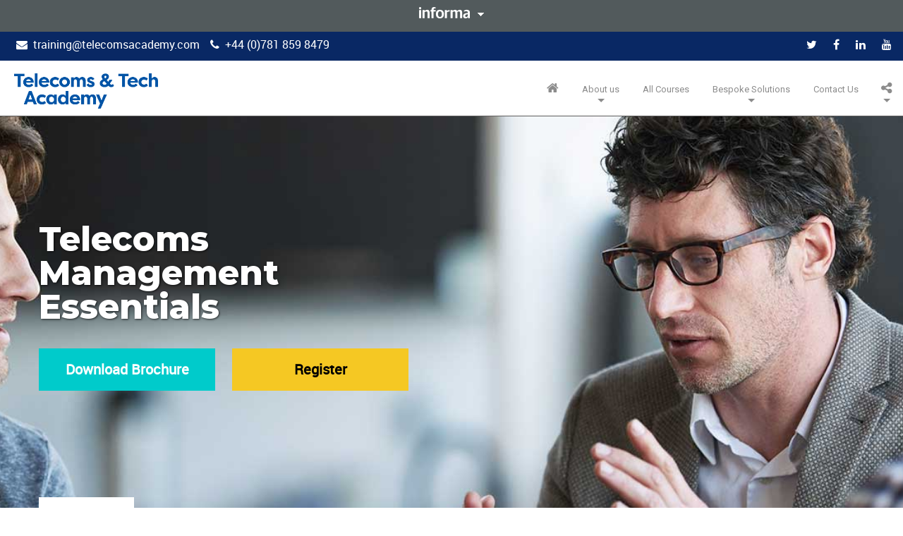

--- FILE ---
content_type: text/html; charset=UTF-8
request_url: https://telecomstechacademy.com/course/telecoms-masterclass-online-academy/
body_size: 14318
content:
<!DOCTYPE html>
<html lang="en">
<head>
	<meta charset="UTF-8">
	<meta name="viewport" content="width=device-width, initial-scale=1"/>
	
	<meta name="Description" content="Informa Telecoms Academy is the leading provider of high quality telecoms business and technology training for the global telecommunications industry."/>
	<meta name="Keywords" content="Telecoms Academy; Training; Telecoms Business Courses; Distance Learning; Telecoms Mini MBA; LTE; Training Programmes; Customised Programmes;  Mobile Telecoms; Certificate in Mobile Communications; Diploma in Mobile Communications; Diploma in 21st Century Telecommunications; Fixed Telecoms; Engineering; Telecoms Training; Training Courses; telecoms technology training; Long Term Evolution; Telecoms Engineering Training"/>
	<meta http-equiv="X-UA-Compatible" content="IE=Edge" />
	<link rel="icon" type="image/png" href="https://telecomstechacademy.com/wp-content/themes/bsp-telecoms-academy-2016/assets/images/favicon.png">
		<style>img:is([sizes="auto" i], [sizes^="auto," i]) { contain-intrinsic-size: 3000px 1500px }</style>
	
		<!-- All in One SEO 4.3.2 - aioseo.com -->
		<title>Telecoms Management Essentials - Telecoms &amp; Tech Academy</title>
		<meta name="description" content="Due to popular demand for our flagship product, considered by many to the be “Gold Standard” in Telecoms executive development, we have developed the Telecoms Online Masterclass. The online masterclass is a mirror of our face-to-face Telecoms Mini MBA course, and focuses on real business, technology and industry issues." />
		<meta name="robots" content="max-image-preview:large" />
		<link rel="canonical" href="https://telecomstechacademy.com/course/telecoms-masterclass-online-academy/" />
		<meta name="generator" content="All in One SEO (AIOSEO) 4.3.2 " />
		<meta property="og:locale" content="en_US" />
		<meta property="og:site_name" content="Telecoms &amp; Tech Academy - Building business &amp; technology competencies for the telecoms &amp; connected innovation ecosystems" />
		<meta property="og:type" content="article" />
		<meta property="og:title" content="Telecoms Management Essentials - Telecoms &amp; Tech Academy" />
		<meta property="og:description" content="Due to popular demand for our flagship product, considered by many to the be “Gold Standard” in Telecoms executive development, we have developed the Telecoms Online Masterclass. The online masterclass is a mirror of our face-to-face Telecoms Mini MBA course, and focuses on real business, technology and industry issues." />
		<meta property="og:url" content="https://telecomstechacademy.com/course/telecoms-masterclass-online-academy/" />
		<meta property="article:published_time" content="2017-10-26T14:13:44+00:00" />
		<meta property="article:modified_time" content="2023-06-04T19:31:21+00:00" />
		<meta name="twitter:card" content="summary_large_image" />
		<meta name="twitter:title" content="Telecoms Management Essentials - Telecoms &amp; Tech Academy" />
		<meta name="twitter:description" content="Due to popular demand for our flagship product, considered by many to the be “Gold Standard” in Telecoms executive development, we have developed the Telecoms Online Masterclass. The online masterclass is a mirror of our face-to-face Telecoms Mini MBA course, and focuses on real business, technology and industry issues." />
		<script type="application/ld+json" class="aioseo-schema">
			{"@context":"https:\/\/schema.org","@graph":[{"@type":"BreadcrumbList","@id":"https:\/\/telecomstechacademy.com\/course\/telecoms-masterclass-online-academy\/#breadcrumblist","itemListElement":[{"@type":"ListItem","@id":"https:\/\/telecomstechacademy.com\/#listItem","position":1,"item":{"@type":"WebPage","@id":"https:\/\/telecomstechacademy.com\/","name":"Home","description":"Informa Telecoms Academy is the leading provider of high quality telecoms business and technology training for the global telecommunications industry.","url":"https:\/\/telecomstechacademy.com\/"},"nextItem":"https:\/\/telecomstechacademy.com\/course\/telecoms-masterclass-online-academy\/#listItem"},{"@type":"ListItem","@id":"https:\/\/telecomstechacademy.com\/course\/telecoms-masterclass-online-academy\/#listItem","position":2,"item":{"@type":"WebPage","@id":"https:\/\/telecomstechacademy.com\/course\/telecoms-masterclass-online-academy\/","name":"Telecoms Management Essentials","description":"Due to popular demand for our flagship product, considered by many to the be \u201cGold Standard\u201d in Telecoms executive development, we have developed the Telecoms Online Masterclass. The online masterclass is a mirror of our face-to-face Telecoms Mini MBA course, and focuses on real business, technology and industry issues.","url":"https:\/\/telecomstechacademy.com\/course\/telecoms-masterclass-online-academy\/"},"previousItem":"https:\/\/telecomstechacademy.com\/#listItem"}]},{"@type":"Organization","@id":"https:\/\/telecomstechacademy.com\/#organization","name":"Telecoms & Tech Academy","url":"https:\/\/telecomstechacademy.com\/"},{"@type":"Person","@id":"https:\/\/telecomstechacademy.com\/author\/#author","url":"https:\/\/telecomstechacademy.com\/author\/"},{"@type":"WebPage","@id":"https:\/\/telecomstechacademy.com\/course\/telecoms-masterclass-online-academy\/#webpage","url":"https:\/\/telecomstechacademy.com\/course\/telecoms-masterclass-online-academy\/","name":"Telecoms Management Essentials - Telecoms & Tech Academy","description":"Due to popular demand for our flagship product, considered by many to the be \u201cGold Standard\u201d in Telecoms executive development, we have developed the Telecoms Online Masterclass. The online masterclass is a mirror of our face-to-face Telecoms Mini MBA course, and focuses on real business, technology and industry issues.","inLanguage":"en-US","isPartOf":{"@id":"https:\/\/telecomstechacademy.com\/#website"},"breadcrumb":{"@id":"https:\/\/telecomstechacademy.com\/course\/telecoms-masterclass-online-academy\/#breadcrumblist"},"author":{"@id":"https:\/\/telecomstechacademy.com\/author\/#author"},"creator":{"@id":"https:\/\/telecomstechacademy.com\/author\/#author"},"image":{"@type":"ImageObject","url":"https:\/\/telecomstechacademy.com\/wp-content\/uploads\/sites\/22\/2017\/10\/telcoms-maanagement.png","@id":"https:\/\/telecomstechacademy.com\/#mainImage","width":1900,"height":660},"primaryImageOfPage":{"@id":"https:\/\/telecomstechacademy.com\/course\/telecoms-masterclass-online-academy\/#mainImage"},"datePublished":"2017-10-26T14:13:44+00:00","dateModified":"2023-06-04T19:31:21+00:00"},{"@type":"WebSite","@id":"https:\/\/telecomstechacademy.com\/#website","url":"https:\/\/telecomstechacademy.com\/","name":"Telecoms & Tech Academy","description":"Building business & technology competencies for the telecoms & connected innovation ecosystems","inLanguage":"en-US","publisher":{"@id":"https:\/\/telecomstechacademy.com\/#organization"}}]}
		</script>
		<!-- All in One SEO -->

<link rel='dns-prefetch' href='//code.jquery.com' />
<script type="text/javascript">
/* <![CDATA[ */
window._wpemojiSettings = {"baseUrl":"https:\/\/s.w.org\/images\/core\/emoji\/15.0.3\/72x72\/","ext":".png","svgUrl":"https:\/\/s.w.org\/images\/core\/emoji\/15.0.3\/svg\/","svgExt":".svg","source":{"concatemoji":"https:\/\/telecomstechacademy.com\/wp-includes\/js\/wp-emoji-release.min.js?ver=6.7.2"}};
/*! This file is auto-generated */
!function(i,n){var o,s,e;function c(e){try{var t={supportTests:e,timestamp:(new Date).valueOf()};sessionStorage.setItem(o,JSON.stringify(t))}catch(e){}}function p(e,t,n){e.clearRect(0,0,e.canvas.width,e.canvas.height),e.fillText(t,0,0);var t=new Uint32Array(e.getImageData(0,0,e.canvas.width,e.canvas.height).data),r=(e.clearRect(0,0,e.canvas.width,e.canvas.height),e.fillText(n,0,0),new Uint32Array(e.getImageData(0,0,e.canvas.width,e.canvas.height).data));return t.every(function(e,t){return e===r[t]})}function u(e,t,n){switch(t){case"flag":return n(e,"\ud83c\udff3\ufe0f\u200d\u26a7\ufe0f","\ud83c\udff3\ufe0f\u200b\u26a7\ufe0f")?!1:!n(e,"\ud83c\uddfa\ud83c\uddf3","\ud83c\uddfa\u200b\ud83c\uddf3")&&!n(e,"\ud83c\udff4\udb40\udc67\udb40\udc62\udb40\udc65\udb40\udc6e\udb40\udc67\udb40\udc7f","\ud83c\udff4\u200b\udb40\udc67\u200b\udb40\udc62\u200b\udb40\udc65\u200b\udb40\udc6e\u200b\udb40\udc67\u200b\udb40\udc7f");case"emoji":return!n(e,"\ud83d\udc26\u200d\u2b1b","\ud83d\udc26\u200b\u2b1b")}return!1}function f(e,t,n){var r="undefined"!=typeof WorkerGlobalScope&&self instanceof WorkerGlobalScope?new OffscreenCanvas(300,150):i.createElement("canvas"),a=r.getContext("2d",{willReadFrequently:!0}),o=(a.textBaseline="top",a.font="600 32px Arial",{});return e.forEach(function(e){o[e]=t(a,e,n)}),o}function t(e){var t=i.createElement("script");t.src=e,t.defer=!0,i.head.appendChild(t)}"undefined"!=typeof Promise&&(o="wpEmojiSettingsSupports",s=["flag","emoji"],n.supports={everything:!0,everythingExceptFlag:!0},e=new Promise(function(e){i.addEventListener("DOMContentLoaded",e,{once:!0})}),new Promise(function(t){var n=function(){try{var e=JSON.parse(sessionStorage.getItem(o));if("object"==typeof e&&"number"==typeof e.timestamp&&(new Date).valueOf()<e.timestamp+604800&&"object"==typeof e.supportTests)return e.supportTests}catch(e){}return null}();if(!n){if("undefined"!=typeof Worker&&"undefined"!=typeof OffscreenCanvas&&"undefined"!=typeof URL&&URL.createObjectURL&&"undefined"!=typeof Blob)try{var e="postMessage("+f.toString()+"("+[JSON.stringify(s),u.toString(),p.toString()].join(",")+"));",r=new Blob([e],{type:"text/javascript"}),a=new Worker(URL.createObjectURL(r),{name:"wpTestEmojiSupports"});return void(a.onmessage=function(e){c(n=e.data),a.terminate(),t(n)})}catch(e){}c(n=f(s,u,p))}t(n)}).then(function(e){for(var t in e)n.supports[t]=e[t],n.supports.everything=n.supports.everything&&n.supports[t],"flag"!==t&&(n.supports.everythingExceptFlag=n.supports.everythingExceptFlag&&n.supports[t]);n.supports.everythingExceptFlag=n.supports.everythingExceptFlag&&!n.supports.flag,n.DOMReady=!1,n.readyCallback=function(){n.DOMReady=!0}}).then(function(){return e}).then(function(){var e;n.supports.everything||(n.readyCallback(),(e=n.source||{}).concatemoji?t(e.concatemoji):e.wpemoji&&e.twemoji&&(t(e.twemoji),t(e.wpemoji)))}))}((window,document),window._wpemojiSettings);
/* ]]> */
</script>
<link rel='stylesheet' id='main_styles_css-css' href='https://telecomstechacademy.com/wp-content/themes/bsp-telecoms-academy-2016/style.css?ver=6.7.2' type='text/css' media='all' />
<link rel='stylesheet' id='awesomplete_css-css' href='https://telecomstechacademy.com/wp-content/themes/bsp-telecoms-academy-2016/assets/css/awesomplete.css?ver=screen' type='text/css' media='all' />
<link rel='stylesheet' id='forms_css-css' href='https://telecomstechacademy.com/wp-content/plugins/gravityforms/css/forms.css?ver=6.7.2' type='text/css' media='all' />
<style id='wp-emoji-styles-inline-css' type='text/css'>

	img.wp-smiley, img.emoji {
		display: inline !important;
		border: none !important;
		box-shadow: none !important;
		height: 1em !important;
		width: 1em !important;
		margin: 0 0.07em !important;
		vertical-align: -0.1em !important;
		background: none !important;
		padding: 0 !important;
	}
</style>
<link rel='stylesheet' id='wp-block-library-css' href='https://telecomstechacademy.com/wp-includes/css/dist/block-library/style.min.css?ver=6.7.2' type='text/css' media='all' />
<style id='classic-theme-styles-inline-css' type='text/css'>
/*! This file is auto-generated */
.wp-block-button__link{color:#fff;background-color:#32373c;border-radius:9999px;box-shadow:none;text-decoration:none;padding:calc(.667em + 2px) calc(1.333em + 2px);font-size:1.125em}.wp-block-file__button{background:#32373c;color:#fff;text-decoration:none}
</style>
<style id='global-styles-inline-css' type='text/css'>
:root{--wp--preset--aspect-ratio--square: 1;--wp--preset--aspect-ratio--4-3: 4/3;--wp--preset--aspect-ratio--3-4: 3/4;--wp--preset--aspect-ratio--3-2: 3/2;--wp--preset--aspect-ratio--2-3: 2/3;--wp--preset--aspect-ratio--16-9: 16/9;--wp--preset--aspect-ratio--9-16: 9/16;--wp--preset--color--black: #000000;--wp--preset--color--cyan-bluish-gray: #abb8c3;--wp--preset--color--white: #ffffff;--wp--preset--color--pale-pink: #f78da7;--wp--preset--color--vivid-red: #cf2e2e;--wp--preset--color--luminous-vivid-orange: #ff6900;--wp--preset--color--luminous-vivid-amber: #fcb900;--wp--preset--color--light-green-cyan: #7bdcb5;--wp--preset--color--vivid-green-cyan: #00d084;--wp--preset--color--pale-cyan-blue: #8ed1fc;--wp--preset--color--vivid-cyan-blue: #0693e3;--wp--preset--color--vivid-purple: #9b51e0;--wp--preset--gradient--vivid-cyan-blue-to-vivid-purple: linear-gradient(135deg,rgba(6,147,227,1) 0%,rgb(155,81,224) 100%);--wp--preset--gradient--light-green-cyan-to-vivid-green-cyan: linear-gradient(135deg,rgb(122,220,180) 0%,rgb(0,208,130) 100%);--wp--preset--gradient--luminous-vivid-amber-to-luminous-vivid-orange: linear-gradient(135deg,rgba(252,185,0,1) 0%,rgba(255,105,0,1) 100%);--wp--preset--gradient--luminous-vivid-orange-to-vivid-red: linear-gradient(135deg,rgba(255,105,0,1) 0%,rgb(207,46,46) 100%);--wp--preset--gradient--very-light-gray-to-cyan-bluish-gray: linear-gradient(135deg,rgb(238,238,238) 0%,rgb(169,184,195) 100%);--wp--preset--gradient--cool-to-warm-spectrum: linear-gradient(135deg,rgb(74,234,220) 0%,rgb(151,120,209) 20%,rgb(207,42,186) 40%,rgb(238,44,130) 60%,rgb(251,105,98) 80%,rgb(254,248,76) 100%);--wp--preset--gradient--blush-light-purple: linear-gradient(135deg,rgb(255,206,236) 0%,rgb(152,150,240) 100%);--wp--preset--gradient--blush-bordeaux: linear-gradient(135deg,rgb(254,205,165) 0%,rgb(254,45,45) 50%,rgb(107,0,62) 100%);--wp--preset--gradient--luminous-dusk: linear-gradient(135deg,rgb(255,203,112) 0%,rgb(199,81,192) 50%,rgb(65,88,208) 100%);--wp--preset--gradient--pale-ocean: linear-gradient(135deg,rgb(255,245,203) 0%,rgb(182,227,212) 50%,rgb(51,167,181) 100%);--wp--preset--gradient--electric-grass: linear-gradient(135deg,rgb(202,248,128) 0%,rgb(113,206,126) 100%);--wp--preset--gradient--midnight: linear-gradient(135deg,rgb(2,3,129) 0%,rgb(40,116,252) 100%);--wp--preset--font-size--small: 13px;--wp--preset--font-size--medium: 20px;--wp--preset--font-size--large: 36px;--wp--preset--font-size--x-large: 42px;--wp--preset--spacing--20: 0.44rem;--wp--preset--spacing--30: 0.67rem;--wp--preset--spacing--40: 1rem;--wp--preset--spacing--50: 1.5rem;--wp--preset--spacing--60: 2.25rem;--wp--preset--spacing--70: 3.38rem;--wp--preset--spacing--80: 5.06rem;--wp--preset--shadow--natural: 6px 6px 9px rgba(0, 0, 0, 0.2);--wp--preset--shadow--deep: 12px 12px 50px rgba(0, 0, 0, 0.4);--wp--preset--shadow--sharp: 6px 6px 0px rgba(0, 0, 0, 0.2);--wp--preset--shadow--outlined: 6px 6px 0px -3px rgba(255, 255, 255, 1), 6px 6px rgba(0, 0, 0, 1);--wp--preset--shadow--crisp: 6px 6px 0px rgba(0, 0, 0, 1);}:where(.is-layout-flex){gap: 0.5em;}:where(.is-layout-grid){gap: 0.5em;}body .is-layout-flex{display: flex;}.is-layout-flex{flex-wrap: wrap;align-items: center;}.is-layout-flex > :is(*, div){margin: 0;}body .is-layout-grid{display: grid;}.is-layout-grid > :is(*, div){margin: 0;}:where(.wp-block-columns.is-layout-flex){gap: 2em;}:where(.wp-block-columns.is-layout-grid){gap: 2em;}:where(.wp-block-post-template.is-layout-flex){gap: 1.25em;}:where(.wp-block-post-template.is-layout-grid){gap: 1.25em;}.has-black-color{color: var(--wp--preset--color--black) !important;}.has-cyan-bluish-gray-color{color: var(--wp--preset--color--cyan-bluish-gray) !important;}.has-white-color{color: var(--wp--preset--color--white) !important;}.has-pale-pink-color{color: var(--wp--preset--color--pale-pink) !important;}.has-vivid-red-color{color: var(--wp--preset--color--vivid-red) !important;}.has-luminous-vivid-orange-color{color: var(--wp--preset--color--luminous-vivid-orange) !important;}.has-luminous-vivid-amber-color{color: var(--wp--preset--color--luminous-vivid-amber) !important;}.has-light-green-cyan-color{color: var(--wp--preset--color--light-green-cyan) !important;}.has-vivid-green-cyan-color{color: var(--wp--preset--color--vivid-green-cyan) !important;}.has-pale-cyan-blue-color{color: var(--wp--preset--color--pale-cyan-blue) !important;}.has-vivid-cyan-blue-color{color: var(--wp--preset--color--vivid-cyan-blue) !important;}.has-vivid-purple-color{color: var(--wp--preset--color--vivid-purple) !important;}.has-black-background-color{background-color: var(--wp--preset--color--black) !important;}.has-cyan-bluish-gray-background-color{background-color: var(--wp--preset--color--cyan-bluish-gray) !important;}.has-white-background-color{background-color: var(--wp--preset--color--white) !important;}.has-pale-pink-background-color{background-color: var(--wp--preset--color--pale-pink) !important;}.has-vivid-red-background-color{background-color: var(--wp--preset--color--vivid-red) !important;}.has-luminous-vivid-orange-background-color{background-color: var(--wp--preset--color--luminous-vivid-orange) !important;}.has-luminous-vivid-amber-background-color{background-color: var(--wp--preset--color--luminous-vivid-amber) !important;}.has-light-green-cyan-background-color{background-color: var(--wp--preset--color--light-green-cyan) !important;}.has-vivid-green-cyan-background-color{background-color: var(--wp--preset--color--vivid-green-cyan) !important;}.has-pale-cyan-blue-background-color{background-color: var(--wp--preset--color--pale-cyan-blue) !important;}.has-vivid-cyan-blue-background-color{background-color: var(--wp--preset--color--vivid-cyan-blue) !important;}.has-vivid-purple-background-color{background-color: var(--wp--preset--color--vivid-purple) !important;}.has-black-border-color{border-color: var(--wp--preset--color--black) !important;}.has-cyan-bluish-gray-border-color{border-color: var(--wp--preset--color--cyan-bluish-gray) !important;}.has-white-border-color{border-color: var(--wp--preset--color--white) !important;}.has-pale-pink-border-color{border-color: var(--wp--preset--color--pale-pink) !important;}.has-vivid-red-border-color{border-color: var(--wp--preset--color--vivid-red) !important;}.has-luminous-vivid-orange-border-color{border-color: var(--wp--preset--color--luminous-vivid-orange) !important;}.has-luminous-vivid-amber-border-color{border-color: var(--wp--preset--color--luminous-vivid-amber) !important;}.has-light-green-cyan-border-color{border-color: var(--wp--preset--color--light-green-cyan) !important;}.has-vivid-green-cyan-border-color{border-color: var(--wp--preset--color--vivid-green-cyan) !important;}.has-pale-cyan-blue-border-color{border-color: var(--wp--preset--color--pale-cyan-blue) !important;}.has-vivid-cyan-blue-border-color{border-color: var(--wp--preset--color--vivid-cyan-blue) !important;}.has-vivid-purple-border-color{border-color: var(--wp--preset--color--vivid-purple) !important;}.has-vivid-cyan-blue-to-vivid-purple-gradient-background{background: var(--wp--preset--gradient--vivid-cyan-blue-to-vivid-purple) !important;}.has-light-green-cyan-to-vivid-green-cyan-gradient-background{background: var(--wp--preset--gradient--light-green-cyan-to-vivid-green-cyan) !important;}.has-luminous-vivid-amber-to-luminous-vivid-orange-gradient-background{background: var(--wp--preset--gradient--luminous-vivid-amber-to-luminous-vivid-orange) !important;}.has-luminous-vivid-orange-to-vivid-red-gradient-background{background: var(--wp--preset--gradient--luminous-vivid-orange-to-vivid-red) !important;}.has-very-light-gray-to-cyan-bluish-gray-gradient-background{background: var(--wp--preset--gradient--very-light-gray-to-cyan-bluish-gray) !important;}.has-cool-to-warm-spectrum-gradient-background{background: var(--wp--preset--gradient--cool-to-warm-spectrum) !important;}.has-blush-light-purple-gradient-background{background: var(--wp--preset--gradient--blush-light-purple) !important;}.has-blush-bordeaux-gradient-background{background: var(--wp--preset--gradient--blush-bordeaux) !important;}.has-luminous-dusk-gradient-background{background: var(--wp--preset--gradient--luminous-dusk) !important;}.has-pale-ocean-gradient-background{background: var(--wp--preset--gradient--pale-ocean) !important;}.has-electric-grass-gradient-background{background: var(--wp--preset--gradient--electric-grass) !important;}.has-midnight-gradient-background{background: var(--wp--preset--gradient--midnight) !important;}.has-small-font-size{font-size: var(--wp--preset--font-size--small) !important;}.has-medium-font-size{font-size: var(--wp--preset--font-size--medium) !important;}.has-large-font-size{font-size: var(--wp--preset--font-size--large) !important;}.has-x-large-font-size{font-size: var(--wp--preset--font-size--x-large) !important;}
:where(.wp-block-post-template.is-layout-flex){gap: 1.25em;}:where(.wp-block-post-template.is-layout-grid){gap: 1.25em;}
:where(.wp-block-columns.is-layout-flex){gap: 2em;}:where(.wp-block-columns.is-layout-grid){gap: 2em;}
:root :where(.wp-block-pullquote){font-size: 1.5em;line-height: 1.6;}
</style>
<style id='akismet-widget-style-inline-css' type='text/css'>

			.a-stats {
				--akismet-color-mid-green: #357b49;
				--akismet-color-white: #fff;
				--akismet-color-light-grey: #f6f7f7;

				max-width: 350px;
				width: auto;
			}

			.a-stats * {
				all: unset;
				box-sizing: border-box;
			}

			.a-stats strong {
				font-weight: 600;
			}

			.a-stats a.a-stats__link,
			.a-stats a.a-stats__link:visited,
			.a-stats a.a-stats__link:active {
				background: var(--akismet-color-mid-green);
				border: none;
				box-shadow: none;
				border-radius: 8px;
				color: var(--akismet-color-white);
				cursor: pointer;
				display: block;
				font-family: -apple-system, BlinkMacSystemFont, 'Segoe UI', 'Roboto', 'Oxygen-Sans', 'Ubuntu', 'Cantarell', 'Helvetica Neue', sans-serif;
				font-weight: 500;
				padding: 12px;
				text-align: center;
				text-decoration: none;
				transition: all 0.2s ease;
			}

			/* Extra specificity to deal with TwentyTwentyOne focus style */
			.widget .a-stats a.a-stats__link:focus {
				background: var(--akismet-color-mid-green);
				color: var(--akismet-color-white);
				text-decoration: none;
			}

			.a-stats a.a-stats__link:hover {
				filter: brightness(110%);
				box-shadow: 0 4px 12px rgba(0, 0, 0, 0.06), 0 0 2px rgba(0, 0, 0, 0.16);
			}

			.a-stats .count {
				color: var(--akismet-color-white);
				display: block;
				font-size: 1.5em;
				line-height: 1.4;
				padding: 0 13px;
				white-space: nowrap;
			}
		
</style>
<link rel='stylesheet' id='webfontskit-css' href='https://telecomstechacademy.com/wp-content/themes/bsp-telecoms-academy-2016/assets/css/webfontskit.css?ver=6.7.2' type='text/css' media='all' />
<link rel='stylesheet' id='et-icons-fonts-css' href='https://cdnjs.cloudflare.com/ajax/libs/font-awesome/4.7.0/css/font-awesome.css?ver=6.7.2' type='text/css' media='all' />
<script type="text/javascript" src="https://telecomstechacademy.com/wp-content/themes/bsp-telecoms-academy-2016/assets/scripts/min/jquery.min.js?ver=6.7.2" id="site-jquery-js"></script>
<script type="text/javascript" src="https://telecomstechacademy.com/wp-content/themes/bsp-telecoms-academy-2016/assets/scripts/min/vendor.min.js?ver=6.7.2" id="vendor_js-js"></script>
<script type="text/javascript" src="https://telecomstechacademy.com/wp-content/themes/bsp-telecoms-academy-2016/assets/scripts/min/core.min.js?ver=6.7.2" id="core_js-js"></script>
<script type="text/javascript" src="https://telecomstechacademy.com/wp-content/themes/bsp-telecoms-academy-2016/assets/scripts/min/brand.min.js?ver=1" id="brand_bar_js-js"></script>
<script type="text/javascript" src="https://telecomstechacademy.com/wp-content/themes/bsp-telecoms-academy-2016/assets/scripts/main.js?ver=1.101" id="custom_js-js"></script>
<link rel="https://api.w.org/" href="https://telecomstechacademy.com/wp-json/" /><link rel="EditURI" type="application/rsd+xml" title="RSD" href="https://telecomstechacademy.com/xmlrpc.php?rsd" />
<meta name="generator" content="WordPress 6.7.2" />
<link rel='shortlink' href='https://telecomstechacademy.com/?p=98913' />
<link rel="alternate" title="oEmbed (JSON)" type="application/json+oembed" href="https://telecomstechacademy.com/wp-json/oembed/1.0/embed?url=https%3A%2F%2Ftelecomstechacademy.com%2Fcourse%2Ftelecoms-masterclass-online-academy%2F" />
<link rel="alternate" title="oEmbed (XML)" type="text/xml+oembed" href="https://telecomstechacademy.com/wp-json/oembed/1.0/embed?url=https%3A%2F%2Ftelecomstechacademy.com%2Fcourse%2Ftelecoms-masterclass-online-academy%2F&#038;format=xml" />
            <!--[if lt IE 9]>
				<script src="//cdnjs.cloudflare.com/ajax/libs/html5shiv/3.7.2/html5shiv.min.js"></script>
				<script src="//s3.amazonaws.com/nwapi/nwmatcher/nwmatcher-1.2.5-min.js"></script>
				<script src="//html5base.googlecode.com/svn-history/r38/trunk/js/selectivizr-1.0.3b.js"></script>
				<script>"article aside footer header nav section time".replace(/\w+/g,function(n){document.createElement(n)})</script>
			<![endif]-->

			<!--[if lte IE 9]>
				<link rel="stylesheet" href="https://telecomstechacademy.com/wp-content/themes/bsp-telecoms-academy-2016/assets/css/vendor/ie8-grid-foundation-4.css">
				<link rel="stylesheet" href="https://telecomstechacademy.com/wp-content/themes/bsp-telecoms-academy-2016/style_ie.css">
				<script src="//cdnjs.cloudflare.com/ajax/libs/respond.js/1.1.0/respond.min.js"></script>
			<![endif]-->

    <script type="text/javascript">"use strict";function _typeof(t){return(_typeof="function"==typeof Symbol&&"symbol"==typeof Symbol.iterator?function(t){return typeof t}:function(t){return t&&"function"==typeof Symbol&&t.constructor===Symbol&&t!==Symbol.prototype?"symbol":typeof t})(t)}!function(){self.airgap?.ready||(self.airgap={readyQueue:[],ready(e){this.readyQueue.push(e)},...self.airgap});const e=()=>{const e="__tcfapiLocator",t=[],a=window;let n,s,o=a;for(;o;){try{if(o.frames[e]){n=o;break}}catch(e){}if(o===a.top)break;o=o.parent}n||(!function t(){const n=a.document,s=!!a.frames[e];if(!s)if(n.body){const t=n.createElement("iframe");t.style.cssText="display:none",t.name=e,n.body.appendChild(t)}else setTimeout(t,5);return!s}(),a.__tcfapi=function(...e){if(!e.length)return t;"setGdprApplies"===e[0]?e.length>3&&2===parseInt(e[1],10)&&"boolean"==typeof e[3]&&(s=e[3],"function"==typeof e[2]&&e[2]("set",!0)):"ping"===e[0]?"function"==typeof e[2]&&e[2]({gdprApplies:s,cmpLoaded:!1,cmpStatus:"stub"}):t.push(e)},a.addEventListener("message",(function(e){const t="string"==typeof e.data;let a={};if(t)try{a=JSON.parse(e.data)}catch(e){}else a=e.data;const n="object"==typeof a&&null!==a?a.__tcfapiCall:null;n&&window.__tcfapi(n.command,n.version,(function(a,s){let o={__tcfapiReturn:{returnValue:a,success:s,callId:n.callId}};e&&e.source&&e.source.postMessage&&e.source.postMessage(t?JSON.stringify(o):o,"*")}),n.parameter)}),!1))};airgap.ready((t=>{"TCF_EU"===t.loadOptions.consentManagerConfig.initialViewStateByPrivacyRegime[t.getRegimes()[0]]&&("undefined"!=typeof module?module.exports=e:e())}))}();</script>
    <script
             data-cfasync="false"
             data-local-sync="allow-network-observable“
data-prompt="1" data-report-only="off"
    data-dismissed-view-state="Collapsed”
    data-tcf-ui-dismissed-view-state="Collapsed"
     src=https://transcend-cdn.com/cm/ef49a3f1-d8c1-47d6-88fc-50e41130631f/airgap.js
    ></script>


	<script>
	(function(i,s,o,g,r,a,m){i['GoogleAnalyticsObject']=r;i[r]=i[r]||function(){
		(i[r].q=i[r].q||[]).push(arguments)},i[r].l=1*new Date();a=s.createElement(o),
		m=s.getElementsByTagName(o)[0];a.async=1;a.src=g;m.parentNode.insertBefore(a,m)
	})(window,document,'script','https://www.google-analytics.com/analytics.js','ga');

	ga('create', 'UA-86458955-2', 'auto');
	ga('send', 'pageview');

	<!-- Google Tag Manager -->
	(function(w,d,s,l,i){w[l]=w[l]||[];w[l].push({'gtm.start':
	new Date().getTime(),event:'gtm.js'});var f=d.getElementsByTagName(s)[0],
	j=d.createElement(s),dl=l!='dataLayer'?'&l='+l:'';j.async=true;j.src=
	'https://www.googletagmanager.com/gtm.js?id='+i+dl;f.parentNode.insertBefore(j,f);
	})(window,document,'script','dataLayer','GTM-M3XD3H');
	<!-- End Google Tag Manager -->
	</script>

</head>
<body class="course-template-default single single-course postid-98913">
    <!-- Google Tag Manager (noscript) -->
    <noscript><iframe src="https://www.googletagmanager.com/ns.html?id=GTM-M3XD3H"
                      height="0" width="0" style="display:none;visibility:hidden"></iframe></noscript>
    <!-- End Google Tag Manager (noscript) -->
    <div class="informaBand fullWidth">
        <div class="ibWrapper">
            <div class="ibDetails">
                <div class="ibCol1">
                    <p>Telecoms &amp; Tech Academy is part of the Informa Tech Division of Informa PLC</p>
                    <ul>
                        <li><a href="https://informa.com/" target="_blank">Informa PLC</a></li>
                        <li><a href="https://informa.com/about-us/" target="_blank">About Us</a></li>
                        <li><a href="https://informa.com/investors/" target="_blank">Investor Relations</a></li>
                        <li><a href="https://informa.com/talent/" target="_blank">Talent</a></li>
                    </ul>
                </div>
                <div class="ibCol2">
                    <p>This site is operated by a business or businesses owned by Informa PLC and all copyright resides with them. Informa PLC's registered office is 5 Howick Place, London SW1P 1WG. Registered in England and Wales. Number 3099067.</p>
                </div>
            </div>
            <div class="ibTitle">
                <div class="ibTitleButton"></div>
            </div>
        </div>
    </div>
	<div class="off-canvas-wrap" data-offcanvas>
		<div class="off-canvas-fixed hide-for-large-up">
            <div class="contact-bar">
    <div class="left">
        <ul class="">
            <li><span class="fa fa-envelope"></span><a href="mailto:training@telecomsacademy.com">training@telecomsacademy.com</a> </li>
            <li><span class="fa fa-phone"></span><a href="tel:+44 (0)781 859 8479">+44 (0)781 859 8479</a> </li>
        </ul>
    </div>
    <div class="right hide-for-small-only">
        <ul class="">
            <li><a href="https://twitter.com/telecomsacademy/"><span class="fa fa-twitter"></span></a></li>
            <li><a href="https://www.facebook.com/telecomstechacademy/"><span class="fa fa-facebook"></span></a></li>
            <li><a href="https://www.linkedin.com/company/informa-telecoms-academy/"><span class="fa fa-linkedin"></span></a></li>
            <li><a href="https://www.youtube.com/channel/UCz0AlASNtVC1dlM9kroMyjg/"><span class="fa fa-youtube"></span></a></li>
        </ul>
    </div>
</div>			<nav class="tab-bar">
				<section class="left">
					<a href="/" title="Home" class="header-logo">
						<img src="https://telecomstechacademy.com/wp-content/themes/bsp-telecoms-academy-2016/assets/images/Telecoms_Tech_Academy.png" alt="Telecoms Academy" />
					</a>
				</section>
				<section class="right-small">
					<a class="right-off-canvas-toggle menu-icon" role="button" href="#"><span></span></a>
				</section>
			</nav>
			<aside class="right-off-canvas-menu">
				<ul class="off-canvas-list" role="navigation">
					<li class="menu-item">
						<a href="/"><span class="fa fa-home"></span></a>
					</li>
				</ul>
				<ul class="off-canvas-list" role="navigation"><li class="divider"></li><li id="menu-item-89413" class="menu-item menu-item-type-post_type menu-item-object-page menu-item-has-children has-dropdown"><a href="https://telecomstechacademy.com/about-us/" data-tax-id="89093">About us</a>
<ul class="sub-menu dropdown">
	<li id="menu-item-120203" class="menu-item menu-item-type-post_type menu-item-object-page"><a href="https://telecomstechacademy.com/about-us/" data-tax-id="89093">About us</a></li>
	<li id="menu-item-134347" class="menu-item menu-item-type-post_type menu-item-object-page"><a href="https://telecomstechacademy.com/our-clients/" data-tax-id="134324">Our clients</a></li>
</ul>
</li>
<li class="divider"></li><li id="menu-item-134294" class="menu-item menu-item-type-post_type menu-item-object-page"><a href="https://telecomstechacademy.com/all-courses/" data-tax-id="243">All Courses</a></li>
<li class="divider"></li><li id="menu-item-134097" class="menu-item menu-item-type-custom menu-item-object-custom menu-item-has-children has-dropdown"><a href="https://telecomstechacademy.com/in-company-training-solutions/" data-tax-id="134097">Bespoke Solutions</a>
<ul class="sub-menu dropdown">
	<li id="menu-item-127663" class="menu-item menu-item-type-post_type menu-item-object-page"><a href="https://telecomstechacademy.com/in-company-training-solutions/" data-tax-id="116253">Bespoke solutions</a></li>
	<li id="menu-item-127653" class="menu-item menu-item-type-post_type menu-item-object-page"><a href="https://telecomstechacademy.com/bespoke-in-company-training-programmes-enquiry/" data-tax-id="127613">Book a consultation</a></li>
</ul>
</li>
<li class="divider"></li><li id="menu-item-134295" class="menu-item menu-item-type-post_type menu-item-object-page"><a href="https://telecomstechacademy.com/contact-us/" data-tax-id="392">Contact Us</a></li>
</ul>				<ul class="off-canvas-list" role="navigation">
					<li class="menu-item has-dropdown">
						<a href="#"><span class="fa fa-share-alt"></span>SHARE</a>
						<ul class="sub-menu dropdown">
							<li><a href="https://twitter.com/telecomsacademy/"><span class="fa fa-twitter"></span>Twitter</a></li>
							<li><a href="https://www.facebook.com/telecomstechacademy/"><span class="fa fa-facebook"></span>Facebook</a></li>
							<li><a href="https://www.linkedin.com/groups/1927077/profile"><span class="fa fa-linkedin"></span>LinkedIn</a></li>
							<li><a href="https://www.youtube.com/channel/UCz0AlASNtVC1dlM9kroMyjg/"><span class="fa fa-youtube"></span>Youtube</a></li>
							<li><a href="https://plus.google.com/+Telecomsacademy"><span class="fa fa-google-plus-circle"></span>Google+</a></li></ul>
						</li>
					</ul>
				</aside>
				<a class="exit-off-canvas"></a>
			</div><!--END off-canvas-fixed-->
			<div class="inner-wrap">
								<div class="nav-bg show-for-large-up fixed">
                    <div class="contact-bar">
    <div class="left">
        <ul class="">
            <li><span class="fa fa-envelope"></span><a href="mailto:training@telecomsacademy.com">training@telecomsacademy.com</a> </li>
            <li><span class="fa fa-phone"></span><a href="tel:+44 (0)781 859 8479">+44 (0)781 859 8479</a> </li>
        </ul>
    </div>
    <div class="right hide-for-small-only">
        <ul class="">
            <li><a href="https://twitter.com/telecomsacademy/"><span class="fa fa-twitter"></span></a></li>
            <li><a href="https://www.facebook.com/telecomstechacademy/"><span class="fa fa-facebook"></span></a></li>
            <li><a href="https://www.linkedin.com/company/informa-telecoms-academy/"><span class="fa fa-linkedin"></span></a></li>
            <li><a href="https://www.youtube.com/channel/UCz0AlASNtVC1dlM9kroMyjg/"><span class="fa fa-youtube"></span></a></li>
        </ul>
    </div>
</div>
					<nav class="top-bar" data-topbar role="navigation">
						<section class="left top-bar-section">
							<a href="/" title="Home" class="header-logo">
								<img src="https://telecomstechacademy.com/wp-content/themes/bsp-telecoms-academy-2016/assets/images/Telecoms_Tech_Academy.png" alt="Telecoms Academy" />
							</a>				
						</section>	
						<section class="right top-bar-section">
							<ul class="right" role="navigation">
								<li class="menu-item has-dropdown">
									<a href="#"><span class="fa fa-share-alt"></span></a>
									<ul class="sub-menu dropdown">
										<li><a href="https://twitter.com/telecomsacademy/"><span class="fa fa-twitter"></span>Twitter</a></li>
										<li><a href="https://www.facebook.com/telecomstechacademy/"><span class="fa fa-facebook"></span>Facebook</a></li>
										<li><a href="https://www.linkedin.com/company/informa-telecoms-academy/"><span class="fa fa-linkedin"></span>LinkedIn</a></li>
										<li><a href="https://www.youtube.com/channel/UCz0AlASNtVC1dlM9kroMyjg/"><span class="fa fa-youtube"></span>Youtube</a></li></ul>
									</li>
								</ul>
								<ul class="right" role="navigation"><li class="divider"></li><li id="menu-item-89413" class="menu-item menu-item-type-post_type menu-item-object-page menu-item-has-children has-dropdown"><a href="https://telecomstechacademy.com/about-us/" data-tax-id="89093">About us</a>
<ul class="sub-menu dropdown">
	<li id="menu-item-120203" class="menu-item menu-item-type-post_type menu-item-object-page"><a href="https://telecomstechacademy.com/about-us/" data-tax-id="89093">About us</a></li>
	<li id="menu-item-134347" class="menu-item menu-item-type-post_type menu-item-object-page"><a href="https://telecomstechacademy.com/our-clients/" data-tax-id="134324">Our clients</a></li>
</ul>
</li>
<li class="divider"></li><li id="menu-item-134294" class="menu-item menu-item-type-post_type menu-item-object-page"><a href="https://telecomstechacademy.com/all-courses/" data-tax-id="243">All Courses</a></li>
<li class="divider"></li><li id="menu-item-134097" class="menu-item menu-item-type-custom menu-item-object-custom menu-item-has-children has-dropdown"><a href="https://telecomstechacademy.com/in-company-training-solutions/" data-tax-id="134097">Bespoke Solutions</a>
<ul class="sub-menu dropdown">
	<li id="menu-item-127663" class="menu-item menu-item-type-post_type menu-item-object-page"><a href="https://telecomstechacademy.com/in-company-training-solutions/" data-tax-id="116253">Bespoke solutions</a></li>
	<li id="menu-item-127653" class="menu-item menu-item-type-post_type menu-item-object-page"><a href="https://telecomstechacademy.com/bespoke-in-company-training-programmes-enquiry/" data-tax-id="127613">Book a consultation</a></li>
</ul>
</li>
<li class="divider"></li><li id="menu-item-134295" class="menu-item menu-item-type-post_type menu-item-object-page"><a href="https://telecomstechacademy.com/contact-us/" data-tax-id="392">Contact Us</a></li>
</ul>								<ul class="right" role="navigation">
									<li class="menu-item">
										<a href="/"><span class="fa fa-home"></span></a>
									</li>
								</ul>
							</section>
						</nav>
					</div>
                    					                                <div class="standardBlock" style="padding-top: 0;padding-bottom: 0;">
                                    		<div class="fullWidth courseHeader"  >
            <div class="pxBg" style="background-image: url('https://telecomstechacademy.com/wp-content/uploads/sites/22/2017/10/Telecoms-Masterclass-hero.jpg');"></div>
            <div class="row">
                <div class="small-12 medium-6 columns">
                    <h1>Telecoms Management Essentials </h1>
                    <p class="courseStandfirst"></p>
                    <p></p>
                    <a href="https://telecomstechacademy.com/telecoms-masterclass-brochure-download/" class="btn aquaBtn"><span>Download Brochure</span></a>
                    <a href="mailto:training@telecomsacademy.com" class="btn yellowBtn"><span>Register</span></a>                </div>
            </div>
		</div>
        <div>
        <div class="courseTabs hidden-for-small-only">
            <div class="row">
                <div class="small-12 columns">
                    <ul class="scrollAnchors">
                    </ul>
                </div>
            </div>
        </div>
        </div>
		                </div>
                            <div class="standardBlock" style="padding-top: 40px;padding-bottom: 20px;">
                                            <div class="courseOverview scrollToSection" id="course-overview" >
            <div class="row">
                <div class="small-12 medium-7 large-8 columns">
                    <h2 class="subtitle fontDarkBlue">Course Overview</h2>
                    <p class="standfirst">Join thousands of top industry professionals who have already taken the Telecoms Mini MBA challenge – significantly improving their contribution their own business, as well as greatly benefiting their own career development and path to leadership. 

Due to popular demand we have developed the Telecoms Online Masterclass for the delegate who may not have been able to attend one of our public events or who may have missed out on in-company training due to over subscription. </p>
                    <p>The online masterclass is a mirror of our face-to-face Telecoms Mini MBA course, and focuses on real business, technology and industry issues. It is designed to give participants a critical understanding of the key competency areas required for organisational and individual success within the modern telecommunications industry. It enables participants to make more informed and commercially viable strategic decisions, or to contribute more effectively to value creation within their own organisation.</p>
                </div>
                <div class="small-12 medium-5 large-3 columns">
                    <div class="overviewSide">
                                <div class="bookingDetails">
            <p class="bdHeader">Register your interest</p>
            <div class="priceDate">
                <p><span>DURATION:</span> 2 Days</p>
                                <p><span>PRICE:</span> £700</p>
                            </div>
                            <a href="mailto:training@telecomsacademy.com" class="btn yellowBtn"><span>Register</span></a>
                    </div>
                            </div>
                </div>
            </div>
        </div>
		                </div>
                            <div class="standardBlock" style="background-color: #eeeeee;padding-top: 40px;padding-bottom: 20px;">
                                    		<div class="fullWidth title-mod center scrollToSection"   id="Why-choose-this-course">
            <div class="row">
                <div class="small-12 columns">
                    <h2 class="subtitle fontDarkBlue">Why Choose This Course?</h2>
                                    </div>
            </div>
		</div>
		        <div class="threeColDetails"  >
            <div class="row mhContainer">
                        <div class="small-12 medium-4 columns">
            <div class="colDetails mhItem">
                <h2><span>
                                            <i class="fa fa-check  "></i>
                                        </span>
                    Course Benefits</h2>
                <ul>
	<li>10,000+ industry professionals have completed the face to face programme</li>
	<li>350+ Companies worldwide from across the ecosystem</li>
	<li>97% learner satisfaction rating</li>
	<li>Benefit from market analysis from Ovum experts</li>
</ul>
            </div>
        </div>
                <div class="small-12 medium-4 columns">
            <div class="colDetails mhItem">
                <h2><span>
                                            <i class="fa fa-university "></i>
                                        </span>
                    Who is it for?</h2>
                <ul>
	<li>C-Level &amp; Senior Managers (CEO, Regional Director, COO)</li>
	<li>Middle Managers (Network Manager, Team leader)</li>
	<li>Future Managers, Identified Talent (Graduate Trainees, High Potential)</li>
	<li>Technical/Network Management (Technical Director, Field Operations Manager, Head of Network Planning)</li>
	<li>Marketing/Sales/Commercial (Business Development Manager, Marketing Business Analyst, Head of Marketing)</li>
</ul>
            </div>
        </div>
                <div class="small-12 medium-4 columns">
            <div class="colDetails mhItem">
                <h2><span>
                                            <i class="fa  fa-book  "></i>
                                        </span>
                    Programme Modules</h2>
                <ul>
	<li>Strategy/Business Environment</li>
	<li>Technology</li>
	<li>Finance</li>
	<li>Leadership &amp; Change Management</li>
	<li>Marketing &amp; Customer Centricity</li>
	<li>Business Simulation</li>
</ul>
            </div>
        </div>
                    </div>
        </div>
		                </div>
                            <div class="standardBlock" style="background-color: #092864;padding-top: 10px;padding-bottom: 10px;">
                                    		<div class="fullWidth ctaRow" >
            <div class="row">
                <div class="small-12 columns">
                    <div class="centeredContent">
                        <a href="https://telecomstechacademy.com/telecoms-masterclass-brochure-download/ " class="aquaBtn btn"><span>Download Brochure</span></a>
                        <a href="mailto:training@telecomsacademy.com" class="yellowBtn btn"><span>Register</span></a>
                        <a href="mailto:training@telecomsacademy.com" class="whiteBtn btn"><span>Enquire</span></a>
                    </div>
                </div>
            </div>
		</div>
		                </div>
                            <div class="standardBlock" style="background-image: url(https://telecomstechacademy.com/wp-content/uploads/sites/22/2017/09/Management-Innov-Strategy-hero.jpg); background-size: cover;padding-top: 40px;padding-bottom: 20px;">
                                    		<div class="fullWidth title-mod center scrollToSection"   id="learning-outcomes">
            <div class="row">
                <div class="small-12 columns">
                    <h2 class="subtitle fontWhite">Learning Outcomes</h2>
                                    </div>
            </div>
		</div>
				<div class="fullWidth learningColumns" >
            <div class="row mhContainer">
                    <div class="small-12 large-6 columns" >
            <div class="learningCol mhItem">
                                    <i class="fa fa-user "></i>
                                <h3>Benefits for the Individual </h3>
                <ul>
	<li>Discuss with confidence the current and emerging dynamics of the telecommunications market in a&nbsp;holistic manner, highlighting the impact future changes will have in different sectors of the industry</li>
	<li>Contribute more actively to strategic, technology, financial, management and marketing decisions, and in a way that is realistic, well-grounded and commercially aware</li>
	<li>Impact strategic debate and innovation at senior level</li>
	<li>Identify the key fixed, mobile and convergent network technologies/enablers; highlighting limitations, capabilities, implementation options, and business opportunities</li>
	<li>Apply best-practice strategy development techniques and discuss with confidence how specific techniques can be used within the telecoms industry</li>
	<li>Work more effectively with experienced telecoms professionals from different backgrounds to enhance decision-making and strategic customer focus</li>
	<li>More confidently communicate complex ideas to different audiences</li>
</ul>
            </div>
        </div>
                <div class="small-12 large-6 columns" >
            <div class="learningCol mhItem">
                                    <i class="fa fa-laptop "></i>
                                <h3>Benefits of Online Academy</h3>
                <ul>
	<li><strong>Boost your resume</strong> &mdash; with self-paced learning and advance your career with specialist technical skills</li>
	<li><strong>Convenience and flexibility</strong> &mdash; Learn whenever you want &ndash; from the comfort of your home or office</li>
	<li><strong>Enabled for mobile</strong> &ndash; make use of downtime with easy bite sized chunks of learning</li>
	<li><strong>Learn and apply right now</strong> &ndash; immediately implement what you learn during the course</li>
	<li><strong>Become part of a professional learning community</strong> &mdash; discuss any problems with students and the Course Instructor</li>
	<li><strong>Cost effective</strong> &mdash; save on travel expenses, reduce unproductive down time and no crowded airports</li>
	<li><strong>Grow as a team</strong> &mdash; with multiple licenses your team can access the course and learn together, no matter where they are in the world</li>
</ul>
            </div>
        </div>
                    </div>
		</div>
		                </div>
                            <div class="standardBlock" style="background-color: #eeeeee;padding-top: 40px;padding-bottom: 20px;">
                                    		<div class="fullWidth title-mod center scrollToSection"   id="programme-details">
            <div class="row">
                <div class="small-12 columns">
                    <h2 class="subtitle fontDarkBlue">Programme Details</h2>
                                    </div>
            </div>
		</div>
		        <div class="fullWidth modulesBoxes" >
            <div class="row mhContainer">
                        <div class="small-12 medium-6 large-3 columns ">
            <div class="colProgramme">
                <div class="title">
                    <p>Module 1</p>
                </div>
                <div class="content">
                    <h3 class="mhItem">Strategy/Business Environment </h3>
                    <div class="mhSec"></div>
                </div>
            </div>
        </div>
                <div class="small-12 medium-6 large-3 columns ">
            <div class="colProgramme">
                <div class="title">
                    <p>Module 2</p>
                </div>
                <div class="content">
                    <h3 class="mhItem">Technology </h3>
                    <div class="mhSec"></div>
                </div>
            </div>
        </div>
                <div class="small-12 medium-6 large-3 columns ">
            <div class="colProgramme">
                <div class="title">
                    <p>Module 3</p>
                </div>
                <div class="content">
                    <h3 class="mhItem">Finance </h3>
                    <div class="mhSec"></div>
                </div>
            </div>
        </div>
                <div class="small-12 medium-6 large-3 columns ">
            <div class="colProgramme">
                <div class="title">
                    <p>Module 4</p>
                </div>
                <div class="content">
                    <h3 class="mhItem">Leadership & Change Management </h3>
                    <div class="mhSec"></div>
                </div>
            </div>
        </div>
                <div class="small-12 medium-6 large-3 columns ">
            <div class="colProgramme">
                <div class="title">
                    <p>Module 5</p>
                </div>
                <div class="content">
                    <h3 class="mhItem">Marketing & Customer Centricity </h3>
                    <div class="mhSec"></div>
                </div>
            </div>
        </div>
                <div class="small-12 medium-6 large-3 columns end">
            <div class="colProgramme">
                <div class="title">
                    <p>Module 6</p>
                </div>
                <div class="content">
                    <h3 class="mhItem">Business Simulation </h3>
                    <div class="mhSec"></div>
                </div>
            </div>
        </div>
                    </div>
        </div>
		                </div>
                            <div class="standardBlock" style="">
                                    		<div class="fullWidth title-mod center "  >
            <div class="row">
                <div class="small-12 columns">
                    <h2 class="subtitle fontDarkBlue">Delivery format</h2>
                    <p class="sub-title fontDarkBlue">All our courses can be delivered in the following methods based on your business requirements</p>                </div>
            </div>
		</div>
		        <div class="inCompanyTraining" >
            <div class="row">
                <div class="small-12 medium-9 medium-centered columns">
                    <div class="row mhContainer">
                                <div class="small-12 medium-4 columns">
            <div class="trainingCol mhItem">
                                    <img src="https://telecomstechacademy.com/wp-content/uploads/sites/22/2017/07/3-people-.jpeg" title="Face-to-Face" />
                                <h3>Face-to-Face</h3>
                <p>We&rsquo;ll hand pick a leading practitioner to create and deliver a programme at your location.</p>
            </div>
        </div>
                <div class="small-12 medium-4 columns">
            <div class="trainingCol mhItem">
                                    <img src="https://telecomstechacademy.com/wp-content/uploads/sites/22/2017/07/Woman-laptop.jpg" title="Digital" />
                                <h3>Digital</h3>
                <p>We develop specialised online learning programmes using our virtual learning platform delivered as a live online classroom or self paced on-demand.</p>
            </div>
        </div>
                <div class="small-12 medium-4 columns">
            <div class="trainingCol mhItem">
                                    <img src="https://telecomstechacademy.com/wp-content/uploads/sites/22/2017/07/3-people-chatting.jpeg" title="Blended" />
                                <h3>Blended</h3>
                <p>A mix of online and face-to-face training customised to your requirements.</p>
            </div>
        </div>
                            </div>
                </div>
            </div>
        </div>
		                </div>
                            <div class="standardBlock" style="">
                                    		<div class="fullWidth title-mod align-left "  >
            <div class="row">
                <div class="small-12 columns">
                    <h2 class="subtitle fontDarkBlue">Get in touch</h2>
                    <p class="sub-title fontDarkBlue">If you would like more information, we look forward to hearing from you. Please contact:</p>                </div>
            </div>
		</div>
		        <div class="fullWidth fullText-mod" >
            <div class="row">
                <div class="small-12 columns">
                    <div class="align-left fontDarkGrey">
                        <p><strong>E:</strong>&nbsp;<a href="mailto:training@telecomsacademy.com">training@telecomsacademy.com</a></p>

<p><strong>T: +44 (0)781 859 8479</strong></p>
                    </div>
                </div>
            </div>
        </div>
		                </div>
                        				<footer style="display:none">
					<div class="row" data-equalizer="footer">
						<div class="columns small-12 medium-6" data-equalizer-watch="footer">
							<address>
								<span>Blue Fin Building</span><br/><br/>
								110 Southwark Street<br/>
								London<br/>
								SE1 0TA
							</address>
						</div>
						<div class="columns small-12 medium-6 social-footer-wrap" data-equalizer-watch="footer">
							<ul class="social-footer">
								<li>
									<a href="https://twitter.com/telecomsacademy/" title="Twitter">
										<div>
											<span class="fa fa-twitter"></span>
										</div>
									</a>
								</li>
								<li>
									<a href="https://www.facebook.com/telecomstechacademy/" title="Facebook">
										<div>
											<span class="fa fa-facebook"></span>
										</div>
									</a>
								</li>
								<li>
									<a href="https://www.linkedin.com/groups/1927077/profile" title="Linkedin">
										<div>
											<span class="fa fa-linkedin"></span>
										</div>
									</a>
								</li>
								<li>
									<a href="https://www.youtube.com/channel/UCz0AlASNtVC1dlM9kroMyjg/" title="YouTube">
										<div>
											<span class="fa fa-youtube"></span>
										</div>
									</a>
								</li>
								<li>
									<a href="https://plus.google.com/+Telecomsacademy" title="Google+">
										<div>
											<span class="fa fa-google-plus-circle"></span>
										</div>
									</a>
								</li>
							</ul>
						</div>
					</div>
					<div class="row">
						<div class="columns small-12">
							<hr>
						</div>
					</div>
					<div class="row footer-knect">
						<div class="small-12 medium-7 medium-push-5 columns">
							<ul class="footer-links">
								<li class="inline-block-sm-and-up"><a class="small-text" href="http://www.informaglobalevents.com/" target="_blank">Other Informa Divisions</a></li>
								<li class="inline-block-sm-and-up"><a class="small-text" href="/contact-us/">Contact</a></li>
								<li class="inline-block-sm-and-up"><a class="small-text" href="/terms-conditions/">Terms &amp; Conditions</a></li>
                                <li class="inline-block-sm-and-up"><a class="small-text" href="https://informa.com/privacy-policy/">Privacy Policy</a></li>
                                <li class="inline-block-sm-and-up"><a class="small-text" href="https://knect365.com/privacy-centre/our-cookie-policy/">Cookie Policy</a></li>
							</ul>
						</div>
						<div class="small-12 medium-5 medium-pull-7 columns">
                            <div class="knect-logo">
                                <a href="https://informatech.com" title="Informa Tech">
                                    <img src="https://telecomstechacademy.com/wp-content/themes/bsp-telecoms-academy-2016/assets/images/informa-tech-logo.png" alt="Informa Tech">
                                </a>
                            </div>
						</div>
					</div>
				</footer>


<!--				<div class="cookie-policy-bar">
					<div class="row">
						<div class="columns small-12 medium-8">
                            <p>This website uses cookies, including third party ones, to allow for analysis of how people use our website in order to improve your experience and our services. By continuing to use our website, you agree to the use of such cookies. Click here for more information on our <a href="https://knect365.com/privacy-centre/our-cookie-policy/">Cookie Policy</a> and <a href="https://knect365.com/privacy-centre/privacy-policy">Privacy Policy</a>.</p>
						</div>
						<div class="columns small-12 medium-4">
							<a href="#understand" title="I Understand" class="cookieBtn">I Understand</a>
						</div>
					</div>
				</div>-->

				<section>
					<footer class="footer ">
						<!-- <div class="row footer-info"> 
							<div class="columns small-12 medium-6">
								<h6>DISCOVER MORE FROM INFORMA TECH</h6>
								<p>Light Reading</p>
							</div>
							<div class="columns small-12 medium-6">	
								<h6>WORKING WITH US</h6>
								<div class="footer-links">
									<ul>
										<li><a href="/">About Us</a></li>
										<li><a href="become-a-sponsor-partner/">Sponsorships</a></li>
										<li><a href="book-a-table/">Book a table</a></li>
										<li><a href="/contact">Contact Us</a></li>
									</ul>
								</div>
							</div>
							<div class="columns small-12 medium-4">	
								<div class=" social-icons" style="display:none;">
									<ul>
										<li><a href="https://www.linkedin.com/company/ebd-group/" class="linkedin"></a></li>
										<li><a href="https://www.facebook.com/EBDGroupPartnering/" class="facebook"></a></li>
										<li><a href="https://twitter.com/EBDgroup/" class="twitter"></a></li>
										<li><a href="https://www.instagram.com/ebdgrouppartnering/" class="instagram"></a></li>
									</ul>
								</div>
							</div>
						</div> -->
							

							
							
					
						<div class="row">  
							<div class="footer-end">
								<div class="columns small-12 medium-6">
									<div class="footer-logo">
										<a href="https://tech.informa.com/">
											<img src="https://telecomstechacademy.com/wp-content/themes/bsp-telecoms-academy-2016/assets/images/InformaTechBTYB_240x60.png" alt="Informa Tech Logo">
										</a>
									</div> 
								</div>
								<div class="columns small-12 medium-6">
									<div class="footer-general-links">
										<ul>
											<li><a href="https://knect365.com/cookie-policy/">Cookies</a></li>
											<li><a href="https://informa.com/privacy-policy/">Privacy</a></li>
											<li><a href="https://tech.informa.com/terms-and-conditions">Terms</a></li>
										</ul>
									</div>
								</div>
							</div>
						</div>

						 
						<div class="row">  
							<div class="columns small-12 large-10 large-offset-2 medium-10 medium-offset-2 "> 
								<div class="footer-copyright-info">
									<p>Copyright ©2026 Informa PLC. Informa Telecoms & Media Limited is a company registered in England and Wales with company
										number 00991704 whose registered office is 5 Howick Place, London, SW1P 1WG. VAT GB365462636. 
										Informa Telecoms & Media Limited is part of Informa PLC.
									</p>  
								</div>
							</div>
						</div>
					</footer> 
				</section> 



			</div><!--END innerwrap-->
		</div><!--END off-canvas-fixed-->	

        <script>
            var menuObj = [];
            jQuery(document).ready(function(){
                jQuery('.topicFilter, .mediaFilter').change(function(){
                    var media = jQuery('.mediaFilter').val();
                    var topic = jQuery('.topicFilter').val();
                    var target = jQuery(this).parent().data('target');

                    jQuery.ajax({
                        type : 'get',
                        dataType : 'json',
                        url : 'https://telecomstechacademy.com/wp-admin/admin-ajax.php',
                        data : {action: 'get_articles', media: media, topic: topic},
                        success: function(response){
                            makeArticles(response, target);
                        }
                    });
                })

                jQuery('.hasSections a').click(function(e){
                    e.preventDefault();
                    if(!jQuery(this).parent().hasClass('sectionHeader')) {
                        jQuery('.current').removeClass('current');
                        jQuery(this).addClass('current');
                        jQuery('.tertMenu').remove();
                        var target = jQuery(this).parent();
                        var tax_id = jQuery(this).data('tax-id');
                        var title = jQuery(this).html();
                        var loading = jQuery('<div class="tertMenu" style="height: 300px;"><h4>'+title+'</h4><span style="margin-top: 10px; margin-left: 25px; display: inline-block;">Loading</span></div>');
                        jQuery(target).append(loading);

                        if(menuObj[tax_id]) {
                            makeTertMenu(menuObj[tax_id], target, title);
                        }else {
                            jQuery.ajax({
                                type: 'get',
                                dataType: 'json',
                                url: 'https://telecomstechacademy.com/wp-admin/admin-ajax.php',
                                data: {action: 'get_courses', tax_id: tax_id},
                                success: function (response) {
                                    makeTertMenu(response, target, title);
                                    menuObj[tax_id] = response;
                                }
                            });
                        }
                    }
                });
            });

            function makeTertMenu(categories, target){
                jQuery(target).find('.tertMenu').remove();
                var tertMenu = jQuery('<div class="tertMenu"></div>');

                for(var cat in categories) {
                    var catSect = jQuery('<div></div>');
                    var catTitle = jQuery('<h4>'+categories[cat]['title']+'</h4>');
                    var catList = jQuery('<ul></ul>');
                    if(categories[cat]['posts'].length>0) {
                        for (var key in categories[cat]['posts']) {
                            var item = jQuery('<li></li>');
                            var link = jQuery('<a href="' + categories[cat]['posts'][key]['link'] + '">' + categories[cat]['posts'][key]['title'] + '</a>');
                            jQuery(item).append(link);
                            jQuery(catList).append(item);
                        }
                        jQuery(catSect).append(catTitle).append(catList);
                        jQuery(tertMenu).append(catSect);
                    }
                }
                jQuery(target).append(tertMenu);
            }

        </script>
	</body>
	</html>

--- FILE ---
content_type: text/css
request_url: https://telecomstechacademy.com/wp-content/themes/bsp-telecoms-academy-2016/style.css?ver=6.7.2
body_size: 50568
content:
/*
Theme Name: Telecoms Academy 
Author: Melanie Jones - Designer | Maroua El Baoui - Daniel Jackson - Frontend
Author URI: http://telecomstechcademy.com
Description: Telecoms Academy, making use of Bower and Grunt.js, built on Zurb Foundation.
Version: 1.0
Tags: foundation, responsive, bower, grunt, telecoms academy
*/
/* break points changed from 991 */
@import url("https://fonts.googleapis.com/css2?family=Montserrat:wght@400;500;800&display=swap");
@import url(//fonts.googleapis.com/css?family=Roboto);
meta.foundation-version { font-family: "/5.5.3/"; }

meta.foundation-mq-small { font-family: "/only screen/"; width: 0; }

meta.foundation-mq-small-only { font-family: "/only screen and (max-width: 40em)/"; width: 0; }

meta.foundation-mq-medium { font-family: "/only screen and (min-width:40.0625em)/"; width: 40.0625em; }

meta.foundation-mq-medium-only { font-family: "/only screen and (min-width:40.0625em) and (max-width:67.375em)/"; width: 40.0625em; }

meta.foundation-mq-large { font-family: "/only screen and (min-width:67.4375em)/"; width: 67.4375em; }

meta.foundation-mq-large-only { font-family: "/only screen and (min-width:67.4375em) and (max-width:100em)/"; width: 67.4375em; }

meta.foundation-mq-xlarge { font-family: "/only screen and (min-width:100.0625em)/"; width: 100.0625em; }

meta.foundation-mq-xlarge-only { font-family: "/only screen and (min-width:100.0625em) and (max-width:120em)/"; width: 100.0625em; }

meta.foundation-mq-xxlarge { font-family: "/only screen and (min-width:120.0625em)/"; width: 120.0625em; }

meta.foundation-data-attribute-namespace { font-family: false; }

html, body { height: 100%; }

*, *:before, *:after { -webkit-box-sizing: border-box; -moz-box-sizing: border-box; box-sizing: border-box; }

html, body { font-size: 100%; }

body { background: #FFFFFF; color: #222; cursor: auto; font-family: "Roboto", "Helvetica Neue", Helvetica, Arial, sans-serif; font-style: normal; font-weight: normal; line-height: 150%; margin: 0; padding: 0; position: relative; }

a:hover { cursor: pointer; }

img { max-width: 100%; height: auto; }

img { -ms-interpolation-mode: bicubic; }

#map_canvas img, #map_canvas embed, #map_canvas object, .map_canvas img, .map_canvas embed, .map_canvas object, .mqa-display img, .mqa-display embed, .mqa-display object { max-width: none !important; }

.left { float: left !important; }

.right { float: right !important; }

.clearfix:before, .clearfix:after { content: " "; display: table; }

.clearfix:after { clear: both; }

.hide { display: none; }

.invisible { visibility: hidden; }

.antialiased { -webkit-font-smoothing: antialiased; -moz-osx-font-smoothing: grayscale; }

img { display: inline-block; vertical-align: middle; }

textarea { height: auto; min-height: 50px; }

select { width: 100%; }

.row { margin: 0 auto; max-width: 75rem; width: 100%; }

.row:before, .row:after { content: " "; display: table; }

.row:after { clear: both; }

.row.collapse > .column, .row.collapse > .columns { padding-left: 0; padding-right: 0; }

.row.collapse .row { margin-left: 0; margin-right: 0; }

.row .row { margin: 0 -0.9375rem; max-width: none; width: auto; }

.row .row:before, .row .row:after { content: " "; display: table; }

.row .row:after { clear: both; }

.row .row.collapse { margin: 0; max-width: none; width: auto; }

.row .row.collapse:before, .row .row.collapse:after { content: " "; display: table; }

.row .row.collapse:after { clear: both; }

.column, .columns { padding-left: 0.9375rem; padding-right: 0.9375rem; width: 100%; float: left; }

.column + .column:last-child, .columns + .column:last-child, .column + .columns:last-child, .columns + .columns:last-child { float: right; }

.column + .column.end, .columns + .column.end, .column + .columns.end, .columns + .columns.end { float: left; }

@media only screen { .small-push-0 { position: relative; left: 0; right: auto; }
  .small-pull-0 { position: relative; right: 0; left: auto; }
  .small-push-1 { position: relative; left: 8.3333333333%; right: auto; }
  .small-pull-1 { position: relative; right: 8.3333333333%; left: auto; }
  .small-push-2 { position: relative; left: 16.6666666667%; right: auto; }
  .small-pull-2 { position: relative; right: 16.6666666667%; left: auto; }
  .small-push-3 { position: relative; left: 25%; right: auto; }
  .small-pull-3 { position: relative; right: 25%; left: auto; }
  .small-push-4 { position: relative; left: 33.3333333333%; right: auto; }
  .small-pull-4 { position: relative; right: 33.3333333333%; left: auto; }
  .small-push-5 { position: relative; left: 41.6666666667%; right: auto; }
  .small-pull-5 { position: relative; right: 41.6666666667%; left: auto; }
  .small-push-6 { position: relative; left: 50%; right: auto; }
  .small-pull-6 { position: relative; right: 50%; left: auto; }
  .small-push-7 { position: relative; left: 58.3333333333%; right: auto; }
  .small-pull-7 { position: relative; right: 58.3333333333%; left: auto; }
  .small-push-8 { position: relative; left: 66.6666666667%; right: auto; }
  .small-pull-8 { position: relative; right: 66.6666666667%; left: auto; }
  .small-push-9 { position: relative; left: 75%; right: auto; }
  .small-pull-9 { position: relative; right: 75%; left: auto; }
  .small-push-10 { position: relative; left: 83.3333333333%; right: auto; }
  .small-pull-10 { position: relative; right: 83.3333333333%; left: auto; }
  .small-push-11 { position: relative; left: 91.6666666667%; right: auto; }
  .small-pull-11 { position: relative; right: 91.6666666667%; left: auto; }
  .column, .columns { position: relative; padding-left: 0.9375rem; padding-right: 0.9375rem; float: left; }
  .small-1 { width: 8.3333333333%; }
  .small-2 { width: 16.6666666667%; }
  .small-3 { width: 25%; }
  .small-4 { width: 33.3333333333%; }
  .small-5 { width: 41.6666666667%; }
  .small-6 { width: 50%; }
  .small-7 { width: 58.3333333333%; }
  .small-8 { width: 66.6666666667%; }
  .small-9 { width: 75%; }
  .small-10 { width: 83.3333333333%; }
  .small-11 { width: 91.6666666667%; }
  .small-12 { width: 100%; }
  .small-offset-0 { margin-left: 0 !important; }
  .small-offset-1 { margin-left: 8.3333333333% !important; }
  .small-offset-2 { margin-left: 16.6666666667% !important; }
  .small-offset-3 { margin-left: 25% !important; }
  .small-offset-4 { margin-left: 33.3333333333% !important; }
  .small-offset-5 { margin-left: 41.6666666667% !important; }
  .small-offset-6 { margin-left: 50% !important; }
  .small-offset-7 { margin-left: 58.3333333333% !important; }
  .small-offset-8 { margin-left: 66.6666666667% !important; }
  .small-offset-9 { margin-left: 75% !important; }
  .small-offset-10 { margin-left: 83.3333333333% !important; }
  .small-offset-11 { margin-left: 91.6666666667% !important; }
  .small-reset-order { float: left; left: auto; margin-left: 0; margin-right: 0; right: auto; }
  .column.small-centered, .columns.small-centered { margin-left: auto; margin-right: auto; float: none; }
  .column.small-uncentered, .columns.small-uncentered { float: left; margin-left: 0; margin-right: 0; }
  .column.small-centered:last-child, .columns.small-centered:last-child { float: none; }
  .column.small-uncentered:last-child, .columns.small-uncentered:last-child { float: left; }
  .column.small-uncentered.opposite, .columns.small-uncentered.opposite { float: right; }
  .row.small-collapse > .column, .row.small-collapse > .columns { padding-left: 0; padding-right: 0; }
  .row.small-collapse .row { margin-left: 0; margin-right: 0; }
  .row.small-uncollapse > .column, .row.small-uncollapse > .columns { padding-left: 0.9375rem; padding-right: 0.9375rem; float: left; } }

@media only screen and (min-width: 40.0625em) { .medium-push-0 { position: relative; left: 0; right: auto; }
  .medium-pull-0 { position: relative; right: 0; left: auto; }
  .medium-push-1 { position: relative; left: 8.3333333333%; right: auto; }
  .medium-pull-1 { position: relative; right: 8.3333333333%; left: auto; }
  .medium-push-2 { position: relative; left: 16.6666666667%; right: auto; }
  .medium-pull-2 { position: relative; right: 16.6666666667%; left: auto; }
  .medium-push-3 { position: relative; left: 25%; right: auto; }
  .medium-pull-3 { position: relative; right: 25%; left: auto; }
  .medium-push-4 { position: relative; left: 33.3333333333%; right: auto; }
  .medium-pull-4 { position: relative; right: 33.3333333333%; left: auto; }
  .medium-push-5 { position: relative; left: 41.6666666667%; right: auto; }
  .medium-pull-5 { position: relative; right: 41.6666666667%; left: auto; }
  .medium-push-6 { position: relative; left: 50%; right: auto; }
  .medium-pull-6 { position: relative; right: 50%; left: auto; }
  .medium-push-7 { position: relative; left: 58.3333333333%; right: auto; }
  .medium-pull-7 { position: relative; right: 58.3333333333%; left: auto; }
  .medium-push-8 { position: relative; left: 66.6666666667%; right: auto; }
  .medium-pull-8 { position: relative; right: 66.6666666667%; left: auto; }
  .medium-push-9 { position: relative; left: 75%; right: auto; }
  .medium-pull-9 { position: relative; right: 75%; left: auto; }
  .medium-push-10 { position: relative; left: 83.3333333333%; right: auto; }
  .medium-pull-10 { position: relative; right: 83.3333333333%; left: auto; }
  .medium-push-11 { position: relative; left: 91.6666666667%; right: auto; }
  .medium-pull-11 { position: relative; right: 91.6666666667%; left: auto; }
  .column, .columns { position: relative; padding-left: 0.9375rem; padding-right: 0.9375rem; float: left; }
  .medium-1 { width: 8.3333333333%; }
  .medium-2 { width: 16.6666666667%; }
  .medium-3 { width: 25%; }
  .medium-4 { width: 33.3333333333%; }
  .medium-5 { width: 41.6666666667%; }
  .medium-6 { width: 50%; }
  .medium-7 { width: 58.3333333333%; }
  .medium-8 { width: 66.6666666667%; }
  .medium-9 { width: 75%; }
  .medium-10 { width: 83.3333333333%; }
  .medium-11 { width: 91.6666666667%; }
  .medium-12 { width: 100%; }
  .medium-offset-0 { margin-left: 0 !important; }
  .medium-offset-1 { margin-left: 8.3333333333% !important; }
  .medium-offset-2 { margin-left: 16.6666666667% !important; }
  .medium-offset-3 { margin-left: 25% !important; }
  .medium-offset-4 { margin-left: 33.3333333333% !important; }
  .medium-offset-5 { margin-left: 41.6666666667% !important; }
  .medium-offset-6 { margin-left: 50% !important; }
  .medium-offset-7 { margin-left: 58.3333333333% !important; }
  .medium-offset-8 { margin-left: 66.6666666667% !important; }
  .medium-offset-9 { margin-left: 75% !important; }
  .medium-offset-10 { margin-left: 83.3333333333% !important; }
  .medium-offset-11 { margin-left: 91.6666666667% !important; }
  .medium-reset-order { float: left; left: auto; margin-left: 0; margin-right: 0; right: auto; }
  .column.medium-centered, .columns.medium-centered { margin-left: auto; margin-right: auto; float: none; }
  .column.medium-uncentered, .columns.medium-uncentered { float: left; margin-left: 0; margin-right: 0; }
  .column.medium-centered:last-child, .columns.medium-centered:last-child { float: none; }
  .column.medium-uncentered:last-child, .columns.medium-uncentered:last-child { float: left; }
  .column.medium-uncentered.opposite, .columns.medium-uncentered.opposite { float: right; }
  .row.medium-collapse > .column, .row.medium-collapse > .columns { padding-left: 0; padding-right: 0; }
  .row.medium-collapse .row { margin-left: 0; margin-right: 0; }
  .row.medium-uncollapse > .column, .row.medium-uncollapse > .columns { padding-left: 0.9375rem; padding-right: 0.9375rem; float: left; }
  .push-0 { position: relative; left: 0; right: auto; }
  .pull-0 { position: relative; right: 0; left: auto; }
  .push-1 { position: relative; left: 8.3333333333%; right: auto; }
  .pull-1 { position: relative; right: 8.3333333333%; left: auto; }
  .push-2 { position: relative; left: 16.6666666667%; right: auto; }
  .pull-2 { position: relative; right: 16.6666666667%; left: auto; }
  .push-3 { position: relative; left: 25%; right: auto; }
  .pull-3 { position: relative; right: 25%; left: auto; }
  .push-4 { position: relative; left: 33.3333333333%; right: auto; }
  .pull-4 { position: relative; right: 33.3333333333%; left: auto; }
  .push-5 { position: relative; left: 41.6666666667%; right: auto; }
  .pull-5 { position: relative; right: 41.6666666667%; left: auto; }
  .push-6 { position: relative; left: 50%; right: auto; }
  .pull-6 { position: relative; right: 50%; left: auto; }
  .push-7 { position: relative; left: 58.3333333333%; right: auto; }
  .pull-7 { position: relative; right: 58.3333333333%; left: auto; }
  .push-8 { position: relative; left: 66.6666666667%; right: auto; }
  .pull-8 { position: relative; right: 66.6666666667%; left: auto; }
  .push-9 { position: relative; left: 75%; right: auto; }
  .pull-9 { position: relative; right: 75%; left: auto; }
  .push-10 { position: relative; left: 83.3333333333%; right: auto; }
  .pull-10 { position: relative; right: 83.3333333333%; left: auto; }
  .push-11 { position: relative; left: 91.6666666667%; right: auto; }
  .pull-11 { position: relative; right: 91.6666666667%; left: auto; } }

@media only screen and (min-width: 67.4375em) { .large-push-0 { position: relative; left: 0; right: auto; }
  .large-pull-0 { position: relative; right: 0; left: auto; }
  .large-push-1 { position: relative; left: 8.3333333333%; right: auto; }
  .large-pull-1 { position: relative; right: 8.3333333333%; left: auto; }
  .large-push-2 { position: relative; left: 16.6666666667%; right: auto; }
  .large-pull-2 { position: relative; right: 16.6666666667%; left: auto; }
  .large-push-3 { position: relative; left: 25%; right: auto; }
  .large-pull-3 { position: relative; right: 25%; left: auto; }
  .large-push-4 { position: relative; left: 33.3333333333%; right: auto; }
  .large-pull-4 { position: relative; right: 33.3333333333%; left: auto; }
  .large-push-5 { position: relative; left: 41.6666666667%; right: auto; }
  .large-pull-5 { position: relative; right: 41.6666666667%; left: auto; }
  .large-push-6 { position: relative; left: 50%; right: auto; }
  .large-pull-6 { position: relative; right: 50%; left: auto; }
  .large-push-7 { position: relative; left: 58.3333333333%; right: auto; }
  .large-pull-7 { position: relative; right: 58.3333333333%; left: auto; }
  .large-push-8 { position: relative; left: 66.6666666667%; right: auto; }
  .large-pull-8 { position: relative; right: 66.6666666667%; left: auto; }
  .large-push-9 { position: relative; left: 75%; right: auto; }
  .large-pull-9 { position: relative; right: 75%; left: auto; }
  .large-push-10 { position: relative; left: 83.3333333333%; right: auto; }
  .large-pull-10 { position: relative; right: 83.3333333333%; left: auto; }
  .large-push-11 { position: relative; left: 91.6666666667%; right: auto; }
  .large-pull-11 { position: relative; right: 91.6666666667%; left: auto; }
  .column, .columns { position: relative; padding-left: 0.9375rem; padding-right: 0.9375rem; float: left; }
  .large-1 { width: 8.3333333333%; }
  .large-2 { width: 16.6666666667%; }
  .large-3 { width: 25%; }
  .large-4 { width: 33.3333333333%; }
  .large-5 { width: 41.6666666667%; }
  .large-6 { width: 50%; }
  .large-7 { width: 58.3333333333%; }
  .large-8 { width: 66.6666666667%; }
  .large-9 { width: 75%; }
  .large-10 { width: 83.3333333333%; }
  .large-11 { width: 91.6666666667%; }
  .large-12 { width: 100%; }
  .large-offset-0 { margin-left: 0 !important; }
  .large-offset-1 { margin-left: 8.3333333333% !important; }
  .large-offset-2 { margin-left: 16.6666666667% !important; }
  .large-offset-3 { margin-left: 25% !important; }
  .large-offset-4 { margin-left: 33.3333333333% !important; }
  .large-offset-5 { margin-left: 41.6666666667% !important; }
  .large-offset-6 { margin-left: 50% !important; }
  .large-offset-7 { margin-left: 58.3333333333% !important; }
  .large-offset-8 { margin-left: 66.6666666667% !important; }
  .large-offset-9 { margin-left: 75% !important; }
  .large-offset-10 { margin-left: 83.3333333333% !important; }
  .large-offset-11 { margin-left: 91.6666666667% !important; }
  .large-reset-order { float: left; left: auto; margin-left: 0; margin-right: 0; right: auto; }
  .column.large-centered, .columns.large-centered { margin-left: auto; margin-right: auto; float: none; }
  .column.large-uncentered, .columns.large-uncentered { float: left; margin-left: 0; margin-right: 0; }
  .column.large-centered:last-child, .columns.large-centered:last-child { float: none; }
  .column.large-uncentered:last-child, .columns.large-uncentered:last-child { float: left; }
  .column.large-uncentered.opposite, .columns.large-uncentered.opposite { float: right; }
  .row.large-collapse > .column, .row.large-collapse > .columns { padding-left: 0; padding-right: 0; }
  .row.large-collapse .row { margin-left: 0; margin-right: 0; }
  .row.large-uncollapse > .column, .row.large-uncollapse > .columns { padding-left: 0.9375rem; padding-right: 0.9375rem; float: left; }
  .push-0 { position: relative; left: 0; right: auto; }
  .pull-0 { position: relative; right: 0; left: auto; }
  .push-1 { position: relative; left: 8.3333333333%; right: auto; }
  .pull-1 { position: relative; right: 8.3333333333%; left: auto; }
  .push-2 { position: relative; left: 16.6666666667%; right: auto; }
  .pull-2 { position: relative; right: 16.6666666667%; left: auto; }
  .push-3 { position: relative; left: 25%; right: auto; }
  .pull-3 { position: relative; right: 25%; left: auto; }
  .push-4 { position: relative; left: 33.3333333333%; right: auto; }
  .pull-4 { position: relative; right: 33.3333333333%; left: auto; }
  .push-5 { position: relative; left: 41.6666666667%; right: auto; }
  .pull-5 { position: relative; right: 41.6666666667%; left: auto; }
  .push-6 { position: relative; left: 50%; right: auto; }
  .pull-6 { position: relative; right: 50%; left: auto; }
  .push-7 { position: relative; left: 58.3333333333%; right: auto; }
  .pull-7 { position: relative; right: 58.3333333333%; left: auto; }
  .push-8 { position: relative; left: 66.6666666667%; right: auto; }
  .pull-8 { position: relative; right: 66.6666666667%; left: auto; }
  .push-9 { position: relative; left: 75%; right: auto; }
  .pull-9 { position: relative; right: 75%; left: auto; }
  .push-10 { position: relative; left: 83.3333333333%; right: auto; }
  .pull-10 { position: relative; right: 83.3333333333%; left: auto; }
  .push-11 { position: relative; left: 91.6666666667%; right: auto; }
  .pull-11 { position: relative; right: 91.6666666667%; left: auto; } }

.accordion { margin-bottom: 0; margin-left: 0; }

.accordion:before, .accordion:after { content: " "; display: table; }

.accordion:after { clear: both; }

.accordion .accordion-navigation, .accordion dd { display: block; margin-bottom: 0 !important; }

.accordion .accordion-navigation.active > a, .accordion dd.active > a { background: #e8e8e8; color: #222222; }

.accordion .accordion-navigation > a, .accordion dd > a { background: #EFEFEF; color: #222222; display: block; font-family: "Roboto", "Helvetica Neue", Helvetica, Arial, sans-serif; font-size: 1rem; padding: 1rem; }

.accordion .accordion-navigation > a:hover, .accordion dd > a:hover { background: #e3e3e3; }

.accordion .accordion-navigation > .content, .accordion dd > .content { display: none; padding: 0.9375rem; }

.accordion .accordion-navigation > .content.active, .accordion dd > .content.active { background: #FFFFFF; display: block; }

.alert-box { border-style: solid; border-width: 1px; display: block; font-size: 0.8125rem; font-weight: normal; margin-bottom: 1.25rem; padding: 0.875rem 1.5rem 0.875rem 0.875rem; position: relative; transition: opacity 300ms ease-out; background-color: #154dd4; border-color: #1242b6; color: #FFFFFF; }

.alert-box .close { right: 0.25rem; background: inherit; color: #333333; font-size: 1.375rem; line-height: .9; margin-top: -0.6875rem; opacity: 0.3; padding: 0 6px 4px; position: absolute; top: 50%; }

.alert-box .close:hover, .alert-box .close:focus { opacity: 0.5; }

.alert-box.radius { border-radius: 3px; }

.alert-box.round { border-radius: 1000px; }

.alert-box.success { background-color: #43AC6A; border-color: #3a945b; color: #FFFFFF; }

.alert-box.alert { background-color: #f04124; border-color: #de2d0f; color: #FFFFFF; }

.alert-box.secondary { background-color: #0a2864; border-color: #092256; color: #FFFFFF; }

.alert-box.warning { background-color: #f08a24; border-color: #de770f; color: #FFFFFF; }

.alert-box.info { background-color: #00a1a1; border-color: #008a8a; color: #FFFFFF; }

.alert-box.alert-close { opacity: 0; }

[class*="block-grid-"] { display: block; padding: 0; margin: 0 -0.625rem; }

[class*="block-grid-"]:before, [class*="block-grid-"]:after { content: " "; display: table; }

[class*="block-grid-"]:after { clear: both; }

[class*="block-grid-"] > li { display: block; float: left; height: auto; padding: 0 0.625rem 1.25rem; }

@media only screen { .small-block-grid-1 > li { list-style: none; width: 100%; }
  .small-block-grid-1 > li:nth-of-type(1n) { clear: none; }
  .small-block-grid-1 > li:nth-of-type(1n+1) { clear: both; }
  .small-block-grid-2 > li { list-style: none; width: 50%; }
  .small-block-grid-2 > li:nth-of-type(1n) { clear: none; }
  .small-block-grid-2 > li:nth-of-type(2n+1) { clear: both; }
  .small-block-grid-3 > li { list-style: none; width: 33.3333333333%; }
  .small-block-grid-3 > li:nth-of-type(1n) { clear: none; }
  .small-block-grid-3 > li:nth-of-type(3n+1) { clear: both; }
  .small-block-grid-4 > li { list-style: none; width: 25%; }
  .small-block-grid-4 > li:nth-of-type(1n) { clear: none; }
  .small-block-grid-4 > li:nth-of-type(4n+1) { clear: both; }
  .small-block-grid-5 > li { list-style: none; width: 20%; }
  .small-block-grid-5 > li:nth-of-type(1n) { clear: none; }
  .small-block-grid-5 > li:nth-of-type(5n+1) { clear: both; }
  .small-block-grid-6 > li { list-style: none; width: 16.6666666667%; }
  .small-block-grid-6 > li:nth-of-type(1n) { clear: none; }
  .small-block-grid-6 > li:nth-of-type(6n+1) { clear: both; }
  .small-block-grid-7 > li { list-style: none; width: 14.2857142857%; }
  .small-block-grid-7 > li:nth-of-type(1n) { clear: none; }
  .small-block-grid-7 > li:nth-of-type(7n+1) { clear: both; }
  .small-block-grid-8 > li { list-style: none; width: 12.5%; }
  .small-block-grid-8 > li:nth-of-type(1n) { clear: none; }
  .small-block-grid-8 > li:nth-of-type(8n+1) { clear: both; }
  .small-block-grid-9 > li { list-style: none; width: 11.1111111111%; }
  .small-block-grid-9 > li:nth-of-type(1n) { clear: none; }
  .small-block-grid-9 > li:nth-of-type(9n+1) { clear: both; }
  .small-block-grid-10 > li { list-style: none; width: 10%; }
  .small-block-grid-10 > li:nth-of-type(1n) { clear: none; }
  .small-block-grid-10 > li:nth-of-type(10n+1) { clear: both; }
  .small-block-grid-11 > li { list-style: none; width: 9.0909090909%; }
  .small-block-grid-11 > li:nth-of-type(1n) { clear: none; }
  .small-block-grid-11 > li:nth-of-type(11n+1) { clear: both; }
  .small-block-grid-12 > li { list-style: none; width: 8.3333333333%; }
  .small-block-grid-12 > li:nth-of-type(1n) { clear: none; }
  .small-block-grid-12 > li:nth-of-type(12n+1) { clear: both; } }

@media only screen and (min-width: 40.0625em) { .medium-block-grid-1 > li { list-style: none; width: 100%; }
  .medium-block-grid-1 > li:nth-of-type(1n) { clear: none; }
  .medium-block-grid-1 > li:nth-of-type(1n+1) { clear: both; }
  .medium-block-grid-2 > li { list-style: none; width: 50%; }
  .medium-block-grid-2 > li:nth-of-type(1n) { clear: none; }
  .medium-block-grid-2 > li:nth-of-type(2n+1) { clear: both; }
  .medium-block-grid-3 > li { list-style: none; width: 33.3333333333%; }
  .medium-block-grid-3 > li:nth-of-type(1n) { clear: none; }
  .medium-block-grid-3 > li:nth-of-type(3n+1) { clear: both; }
  .medium-block-grid-4 > li { list-style: none; width: 25%; }
  .medium-block-grid-4 > li:nth-of-type(1n) { clear: none; }
  .medium-block-grid-4 > li:nth-of-type(4n+1) { clear: both; }
  .medium-block-grid-5 > li { list-style: none; width: 20%; }
  .medium-block-grid-5 > li:nth-of-type(1n) { clear: none; }
  .medium-block-grid-5 > li:nth-of-type(5n+1) { clear: both; }
  .medium-block-grid-6 > li { list-style: none; width: 16.6666666667%; }
  .medium-block-grid-6 > li:nth-of-type(1n) { clear: none; }
  .medium-block-grid-6 > li:nth-of-type(6n+1) { clear: both; }
  .medium-block-grid-7 > li { list-style: none; width: 14.2857142857%; }
  .medium-block-grid-7 > li:nth-of-type(1n) { clear: none; }
  .medium-block-grid-7 > li:nth-of-type(7n+1) { clear: both; }
  .medium-block-grid-8 > li { list-style: none; width: 12.5%; }
  .medium-block-grid-8 > li:nth-of-type(1n) { clear: none; }
  .medium-block-grid-8 > li:nth-of-type(8n+1) { clear: both; }
  .medium-block-grid-9 > li { list-style: none; width: 11.1111111111%; }
  .medium-block-grid-9 > li:nth-of-type(1n) { clear: none; }
  .medium-block-grid-9 > li:nth-of-type(9n+1) { clear: both; }
  .medium-block-grid-10 > li { list-style: none; width: 10%; }
  .medium-block-grid-10 > li:nth-of-type(1n) { clear: none; }
  .medium-block-grid-10 > li:nth-of-type(10n+1) { clear: both; }
  .medium-block-grid-11 > li { list-style: none; width: 9.0909090909%; }
  .medium-block-grid-11 > li:nth-of-type(1n) { clear: none; }
  .medium-block-grid-11 > li:nth-of-type(11n+1) { clear: both; }
  .medium-block-grid-12 > li { list-style: none; width: 8.3333333333%; }
  .medium-block-grid-12 > li:nth-of-type(1n) { clear: none; }
  .medium-block-grid-12 > li:nth-of-type(12n+1) { clear: both; } }

@media only screen and (min-width: 67.4375em) { .large-block-grid-1 > li { list-style: none; width: 100%; }
  .large-block-grid-1 > li:nth-of-type(1n) { clear: none; }
  .large-block-grid-1 > li:nth-of-type(1n+1) { clear: both; }
  .large-block-grid-2 > li { list-style: none; width: 50%; }
  .large-block-grid-2 > li:nth-of-type(1n) { clear: none; }
  .large-block-grid-2 > li:nth-of-type(2n+1) { clear: both; }
  .large-block-grid-3 > li { list-style: none; width: 33.3333333333%; }
  .large-block-grid-3 > li:nth-of-type(1n) { clear: none; }
  .large-block-grid-3 > li:nth-of-type(3n+1) { clear: both; }
  .large-block-grid-4 > li { list-style: none; width: 25%; }
  .large-block-grid-4 > li:nth-of-type(1n) { clear: none; }
  .large-block-grid-4 > li:nth-of-type(4n+1) { clear: both; }
  .large-block-grid-5 > li { list-style: none; width: 20%; }
  .large-block-grid-5 > li:nth-of-type(1n) { clear: none; }
  .large-block-grid-5 > li:nth-of-type(5n+1) { clear: both; }
  .large-block-grid-6 > li { list-style: none; width: 16.6666666667%; }
  .large-block-grid-6 > li:nth-of-type(1n) { clear: none; }
  .large-block-grid-6 > li:nth-of-type(6n+1) { clear: both; }
  .large-block-grid-7 > li { list-style: none; width: 14.2857142857%; }
  .large-block-grid-7 > li:nth-of-type(1n) { clear: none; }
  .large-block-grid-7 > li:nth-of-type(7n+1) { clear: both; }
  .large-block-grid-8 > li { list-style: none; width: 12.5%; }
  .large-block-grid-8 > li:nth-of-type(1n) { clear: none; }
  .large-block-grid-8 > li:nth-of-type(8n+1) { clear: both; }
  .large-block-grid-9 > li { list-style: none; width: 11.1111111111%; }
  .large-block-grid-9 > li:nth-of-type(1n) { clear: none; }
  .large-block-grid-9 > li:nth-of-type(9n+1) { clear: both; }
  .large-block-grid-10 > li { list-style: none; width: 10%; }
  .large-block-grid-10 > li:nth-of-type(1n) { clear: none; }
  .large-block-grid-10 > li:nth-of-type(10n+1) { clear: both; }
  .large-block-grid-11 > li { list-style: none; width: 9.0909090909%; }
  .large-block-grid-11 > li:nth-of-type(1n) { clear: none; }
  .large-block-grid-11 > li:nth-of-type(11n+1) { clear: both; }
  .large-block-grid-12 > li { list-style: none; width: 8.3333333333%; }
  .large-block-grid-12 > li:nth-of-type(1n) { clear: none; }
  .large-block-grid-12 > li:nth-of-type(12n+1) { clear: both; } }

.breadcrumbs { border-style: solid; border-width: 1px; display: block; list-style: none; margin-left: 0; overflow: hidden; padding: 0.5625rem 0.875rem 0.5625rem; background-color: #5b8cef; border-color: #3d77ec; border-radius: 3px; }

.breadcrumbs > * { color: #154dd4; float: left; font-size: 0.6875rem; line-height: 0.6875rem; margin: 0; text-transform: uppercase; }

.breadcrumbs > *:hover a, .breadcrumbs > *:focus a { text-decoration: underline; }

.breadcrumbs > * a { color: #154dd4; }

.breadcrumbs > *.current { color: #333333; cursor: default; }

.breadcrumbs > *.current a { color: #333333; cursor: default; }

.breadcrumbs > *.current:hover, .breadcrumbs > *.current:hover a, .breadcrumbs > *.current:focus, .breadcrumbs > *.current:focus a { text-decoration: none; }

.breadcrumbs > *.unavailable { color: #999999; }

.breadcrumbs > *.unavailable a { color: #999999; }

.breadcrumbs > *.unavailable:hover, .breadcrumbs > *.unavailable:hover a, .breadcrumbs > *.unavailable:focus, .breadcrumbs > *.unavailable a:focus { color: #999999; cursor: not-allowed; text-decoration: none; }

.breadcrumbs > *:before { color: #AAAAAA; content: "/"; margin: 0 0.75rem; position: relative; top: 1px; }

.breadcrumbs > *:first-child:before { content: " "; margin: 0; }

/* Accessibility - hides the forward slash */
[aria-label="breadcrumbs"] [aria-hidden="true"]:after { content: "/"; }

button, .button { -webkit-appearance: none; -moz-appearance: none; border-radius: 0; border-style: solid; border-width: 0; cursor: pointer; font-family: "Roboto", "Helvetica Neue", Helvetica, Arial, sans-serif; font-weight: normal; line-height: normal; margin: 0 0 1.25rem; position: relative; text-align: center; text-decoration: none; display: inline-block; padding: 1rem 2rem 1.0625rem 2rem; font-size: 1rem; background-color: #154dd4; border-color: #113eaa; color: #FFFFFF; transition: background-color 300ms ease-out; }

button:hover, button:focus, .button:hover, .button:focus { background-color: #113eaa; }

button:hover, button:focus, .button:hover, .button:focus { color: #FFFFFF; }

button.secondary, .button.secondary { background-color: #0a2864; border-color: #082050; color: #FFFFFF; }

button.secondary:hover, button.secondary:focus, .button.secondary:hover, .button.secondary:focus { background-color: #082050; }

button.secondary:hover, button.secondary:focus, .button.secondary:hover, .button.secondary:focus { color: #FFFFFF; }

button.success, .button.success { background-color: #43AC6A; border-color: #368a55; color: #FFFFFF; }

button.success:hover, button.success:focus, .button.success:hover, .button.success:focus { background-color: #368a55; }

button.success:hover, button.success:focus, .button.success:hover, .button.success:focus { color: #FFFFFF; }

button.alert, .button.alert { background-color: #f04124; border-color: #cf2a0e; color: #FFFFFF; }

button.alert:hover, button.alert:focus, .button.alert:hover, .button.alert:focus { background-color: #cf2a0e; }

button.alert:hover, button.alert:focus, .button.alert:hover, .button.alert:focus { color: #FFFFFF; }

button.warning, .button.warning { background-color: #f08a24; border-color: #cf6e0e; color: #FFFFFF; }

button.warning:hover, button.warning:focus, .button.warning:hover, .button.warning:focus { background-color: #cf6e0e; }

button.warning:hover, button.warning:focus, .button.warning:hover, .button.warning:focus { color: #FFFFFF; }

button.info, .button.info { background-color: #00a1a1; border-color: #008181; color: #FFFFFF; }

button.info:hover, button.info:focus, .button.info:hover, .button.info:focus { background-color: #008181; }

button.info:hover, button.info:focus, .button.info:hover, .button.info:focus { color: #FFFFFF; }

button.large, .button.large { padding: 1.125rem 2.25rem 1.1875rem 2.25rem; font-size: 1.25rem; }

button.small, .button.small { padding: 0.875rem 1.75rem 0.9375rem 1.75rem; font-size: 0.8125rem; }

button.tiny, .button.tiny { padding: 0.625rem 1.25rem 0.6875rem 1.25rem; font-size: 0.6875rem; }

button.expand, .button.expand { padding: 1rem 2rem 1.0625rem 2rem; font-size: 1rem; padding-bottom: 1.0625rem; padding-top: 1rem; padding-left: 1rem; padding-right: 1rem; width: 100%; }

button.left-align, .button.left-align { text-align: left; text-indent: 0.75rem; }

button.right-align, .button.right-align { text-align: right; padding-right: 0.75rem; }

button.radius, .button.radius { border-radius: 3px; }

button.round, .button.round { border-radius: 1000px; }

button.disabled, button[disabled], .button.disabled, .button[disabled] { background-color: #154dd4; border-color: #113eaa; color: #FFFFFF; box-shadow: none; cursor: default; opacity: 0.7; }

button.disabled:hover, button.disabled:focus, button[disabled]:hover, button[disabled]:focus, .button.disabled:hover, .button.disabled:focus, .button[disabled]:hover, .button[disabled]:focus { background-color: #113eaa; }

button.disabled:hover, button.disabled:focus, button[disabled]:hover, button[disabled]:focus, .button.disabled:hover, .button.disabled:focus, .button[disabled]:hover, .button[disabled]:focus { color: #FFFFFF; }

button.disabled:hover, button.disabled:focus, button[disabled]:hover, button[disabled]:focus, .button.disabled:hover, .button.disabled:focus, .button[disabled]:hover, .button[disabled]:focus { background-color: #154dd4; }

button.disabled.secondary, button[disabled].secondary, .button.disabled.secondary, .button[disabled].secondary { background-color: #0a2864; border-color: #082050; color: #FFFFFF; box-shadow: none; cursor: default; opacity: 0.7; }

button.disabled.secondary:hover, button.disabled.secondary:focus, button[disabled].secondary:hover, button[disabled].secondary:focus, .button.disabled.secondary:hover, .button.disabled.secondary:focus, .button[disabled].secondary:hover, .button[disabled].secondary:focus { background-color: #082050; }

button.disabled.secondary:hover, button.disabled.secondary:focus, button[disabled].secondary:hover, button[disabled].secondary:focus, .button.disabled.secondary:hover, .button.disabled.secondary:focus, .button[disabled].secondary:hover, .button[disabled].secondary:focus { color: #FFFFFF; }

button.disabled.secondary:hover, button.disabled.secondary:focus, button[disabled].secondary:hover, button[disabled].secondary:focus, .button.disabled.secondary:hover, .button.disabled.secondary:focus, .button[disabled].secondary:hover, .button[disabled].secondary:focus { background-color: #0a2864; }

button.disabled.success, button[disabled].success, .button.disabled.success, .button[disabled].success { background-color: #43AC6A; border-color: #368a55; color: #FFFFFF; box-shadow: none; cursor: default; opacity: 0.7; }

button.disabled.success:hover, button.disabled.success:focus, button[disabled].success:hover, button[disabled].success:focus, .button.disabled.success:hover, .button.disabled.success:focus, .button[disabled].success:hover, .button[disabled].success:focus { background-color: #368a55; }

button.disabled.success:hover, button.disabled.success:focus, button[disabled].success:hover, button[disabled].success:focus, .button.disabled.success:hover, .button.disabled.success:focus, .button[disabled].success:hover, .button[disabled].success:focus { color: #FFFFFF; }

button.disabled.success:hover, button.disabled.success:focus, button[disabled].success:hover, button[disabled].success:focus, .button.disabled.success:hover, .button.disabled.success:focus, .button[disabled].success:hover, .button[disabled].success:focus { background-color: #43AC6A; }

button.disabled.alert, button[disabled].alert, .button.disabled.alert, .button[disabled].alert { background-color: #f04124; border-color: #cf2a0e; color: #FFFFFF; box-shadow: none; cursor: default; opacity: 0.7; }

button.disabled.alert:hover, button.disabled.alert:focus, button[disabled].alert:hover, button[disabled].alert:focus, .button.disabled.alert:hover, .button.disabled.alert:focus, .button[disabled].alert:hover, .button[disabled].alert:focus { background-color: #cf2a0e; }

button.disabled.alert:hover, button.disabled.alert:focus, button[disabled].alert:hover, button[disabled].alert:focus, .button.disabled.alert:hover, .button.disabled.alert:focus, .button[disabled].alert:hover, .button[disabled].alert:focus { color: #FFFFFF; }

button.disabled.alert:hover, button.disabled.alert:focus, button[disabled].alert:hover, button[disabled].alert:focus, .button.disabled.alert:hover, .button.disabled.alert:focus, .button[disabled].alert:hover, .button[disabled].alert:focus { background-color: #f04124; }

button.disabled.warning, button[disabled].warning, .button.disabled.warning, .button[disabled].warning { background-color: #f08a24; border-color: #cf6e0e; color: #FFFFFF; box-shadow: none; cursor: default; opacity: 0.7; }

button.disabled.warning:hover, button.disabled.warning:focus, button[disabled].warning:hover, button[disabled].warning:focus, .button.disabled.warning:hover, .button.disabled.warning:focus, .button[disabled].warning:hover, .button[disabled].warning:focus { background-color: #cf6e0e; }

button.disabled.warning:hover, button.disabled.warning:focus, button[disabled].warning:hover, button[disabled].warning:focus, .button.disabled.warning:hover, .button.disabled.warning:focus, .button[disabled].warning:hover, .button[disabled].warning:focus { color: #FFFFFF; }

button.disabled.warning:hover, button.disabled.warning:focus, button[disabled].warning:hover, button[disabled].warning:focus, .button.disabled.warning:hover, .button.disabled.warning:focus, .button[disabled].warning:hover, .button[disabled].warning:focus { background-color: #f08a24; }

button.disabled.info, button[disabled].info, .button.disabled.info, .button[disabled].info { background-color: #00a1a1; border-color: #008181; color: #FFFFFF; box-shadow: none; cursor: default; opacity: 0.7; }

button.disabled.info:hover, button.disabled.info:focus, button[disabled].info:hover, button[disabled].info:focus, .button.disabled.info:hover, .button.disabled.info:focus, .button[disabled].info:hover, .button[disabled].info:focus { background-color: #008181; }

button.disabled.info:hover, button.disabled.info:focus, button[disabled].info:hover, button[disabled].info:focus, .button.disabled.info:hover, .button.disabled.info:focus, .button[disabled].info:hover, .button[disabled].info:focus { color: #FFFFFF; }

button.disabled.info:hover, button.disabled.info:focus, button[disabled].info:hover, button[disabled].info:focus, .button.disabled.info:hover, .button.disabled.info:focus, .button[disabled].info:hover, .button[disabled].info:focus { background-color: #00a1a1; }

button::-moz-focus-inner { border: 0; padding: 0; }

@media only screen and (min-width: 40.0625em) { button, .button { display: inline-block; } }

.button-group { list-style: none; margin: 0; left: 0; }

.button-group:before, .button-group:after { content: " "; display: table; }

.button-group:after { clear: both; }

.button-group.even-2 li { display: inline-block; margin: 0 -2px; width: 50%; }

.button-group.even-2 li > button, .button-group.even-2 li .button { border-left: 1px solid; border-color: rgba(255, 255, 255, 0.5); }

.button-group.even-2 li:first-child button, .button-group.even-2 li:first-child .button { border-left: 0; }

.button-group.even-2 li button, .button-group.even-2 li .button { width: 100%; }

.button-group.even-3 li { display: inline-block; margin: 0 -2px; width: 33.3333333333%; }

.button-group.even-3 li > button, .button-group.even-3 li .button { border-left: 1px solid; border-color: rgba(255, 255, 255, 0.5); }

.button-group.even-3 li:first-child button, .button-group.even-3 li:first-child .button { border-left: 0; }

.button-group.even-3 li button, .button-group.even-3 li .button { width: 100%; }

.button-group.even-4 li { display: inline-block; margin: 0 -2px; width: 25%; }

.button-group.even-4 li > button, .button-group.even-4 li .button { border-left: 1px solid; border-color: rgba(255, 255, 255, 0.5); }

.button-group.even-4 li:first-child button, .button-group.even-4 li:first-child .button { border-left: 0; }

.button-group.even-4 li button, .button-group.even-4 li .button { width: 100%; }

.button-group.even-5 li { display: inline-block; margin: 0 -2px; width: 20%; }

.button-group.even-5 li > button, .button-group.even-5 li .button { border-left: 1px solid; border-color: rgba(255, 255, 255, 0.5); }

.button-group.even-5 li:first-child button, .button-group.even-5 li:first-child .button { border-left: 0; }

.button-group.even-5 li button, .button-group.even-5 li .button { width: 100%; }

.button-group.even-6 li { display: inline-block; margin: 0 -2px; width: 16.6666666667%; }

.button-group.even-6 li > button, .button-group.even-6 li .button { border-left: 1px solid; border-color: rgba(255, 255, 255, 0.5); }

.button-group.even-6 li:first-child button, .button-group.even-6 li:first-child .button { border-left: 0; }

.button-group.even-6 li button, .button-group.even-6 li .button { width: 100%; }

.button-group.even-7 li { display: inline-block; margin: 0 -2px; width: 14.2857142857%; }

.button-group.even-7 li > button, .button-group.even-7 li .button { border-left: 1px solid; border-color: rgba(255, 255, 255, 0.5); }

.button-group.even-7 li:first-child button, .button-group.even-7 li:first-child .button { border-left: 0; }

.button-group.even-7 li button, .button-group.even-7 li .button { width: 100%; }

.button-group.even-8 li { display: inline-block; margin: 0 -2px; width: 12.5%; }

.button-group.even-8 li > button, .button-group.even-8 li .button { border-left: 1px solid; border-color: rgba(255, 255, 255, 0.5); }

.button-group.even-8 li:first-child button, .button-group.even-8 li:first-child .button { border-left: 0; }

.button-group.even-8 li button, .button-group.even-8 li .button { width: 100%; }

.button-group > li { display: inline-block; margin: 0 -2px; }

.button-group > li > button, .button-group > li .button { border-left: 1px solid; border-color: rgba(255, 255, 255, 0.5); }

.button-group > li:first-child button, .button-group > li:first-child .button { border-left: 0; }

.button-group.stack > li { display: block; margin: 0; float: none; }

.button-group.stack > li > button, .button-group.stack > li .button { border-left: 1px solid; border-color: rgba(255, 255, 255, 0.5); }

.button-group.stack > li:first-child button, .button-group.stack > li:first-child .button { border-left: 0; }

.button-group.stack > li > button, .button-group.stack > li .button { border-color: rgba(255, 255, 255, 0.5); border-left-width: 0; border-top: 1px solid; display: block; margin: 0; }

.button-group.stack > li > button { width: 100%; }

.button-group.stack > li:first-child button, .button-group.stack > li:first-child .button { border-top: 0; }

.button-group.stack-for-small > li { display: inline-block; margin: 0 -2px; }

.button-group.stack-for-small > li > button, .button-group.stack-for-small > li .button { border-left: 1px solid; border-color: rgba(255, 255, 255, 0.5); }

.button-group.stack-for-small > li:first-child button, .button-group.stack-for-small > li:first-child .button { border-left: 0; }

@media only screen and (max-width: 40em) { .button-group.stack-for-small > li { display: block; margin: 0; width: 100%; }
  .button-group.stack-for-small > li > button, .button-group.stack-for-small > li .button { border-left: 1px solid; border-color: rgba(255, 255, 255, 0.5); }
  .button-group.stack-for-small > li:first-child button, .button-group.stack-for-small > li:first-child .button { border-left: 0; }
  .button-group.stack-for-small > li > button, .button-group.stack-for-small > li .button { border-color: rgba(255, 255, 255, 0.5); border-left-width: 0; border-top: 1px solid; display: block; margin: 0; }
  .button-group.stack-for-small > li > button { width: 100%; }
  .button-group.stack-for-small > li:first-child button, .button-group.stack-for-small > li:first-child .button { border-top: 0; } }

.button-group.radius > * { display: inline-block; margin: 0 -2px; }

.button-group.radius > * > button, .button-group.radius > * .button { border-left: 1px solid; border-color: rgba(255, 255, 255, 0.5); }

.button-group.radius > *:first-child button, .button-group.radius > *:first-child .button { border-left: 0; }

.button-group.radius > *, .button-group.radius > * > a, .button-group.radius > * > button, .button-group.radius > * > .button { border-radius: 0; }

.button-group.radius > *:first-child, .button-group.radius > *:first-child > a, .button-group.radius > *:first-child > button, .button-group.radius > *:first-child > .button { -webkit-border-bottom-left-radius: 3px; -webkit-border-top-left-radius: 3px; border-bottom-left-radius: 3px; border-top-left-radius: 3px; }

.button-group.radius > *:last-child, .button-group.radius > *:last-child > a, .button-group.radius > *:last-child > button, .button-group.radius > *:last-child > .button { -webkit-border-bottom-right-radius: 3px; -webkit-border-top-right-radius: 3px; border-bottom-right-radius: 3px; border-top-right-radius: 3px; }

.button-group.radius.stack > * { display: block; margin: 0; }

.button-group.radius.stack > * > button, .button-group.radius.stack > * .button { border-left: 1px solid; border-color: rgba(255, 255, 255, 0.5); }

.button-group.radius.stack > *:first-child button, .button-group.radius.stack > *:first-child .button { border-left: 0; }

.button-group.radius.stack > * > button, .button-group.radius.stack > * .button { border-color: rgba(255, 255, 255, 0.5); border-left-width: 0; border-top: 1px solid; display: block; margin: 0; }

.button-group.radius.stack > * > button { width: 100%; }

.button-group.radius.stack > *:first-child button, .button-group.radius.stack > *:first-child .button { border-top: 0; }

.button-group.radius.stack > *, .button-group.radius.stack > * > a, .button-group.radius.stack > * > button, .button-group.radius.stack > * > .button { border-radius: 0; }

.button-group.radius.stack > *:first-child, .button-group.radius.stack > *:first-child > a, .button-group.radius.stack > *:first-child > button, .button-group.radius.stack > *:first-child > .button { -webkit-top-left-radius: 3px; -webkit-top-right-radius: 3px; border-top-left-radius: 3px; border-top-right-radius: 3px; }

.button-group.radius.stack > *:last-child, .button-group.radius.stack > *:last-child > a, .button-group.radius.stack > *:last-child > button, .button-group.radius.stack > *:last-child > .button { -webkit-bottom-left-radius: 3px; -webkit-bottom-right-radius: 3px; border-bottom-left-radius: 3px; border-bottom-right-radius: 3px; }

@media only screen and (min-width: 40.0625em) { .button-group.radius.stack-for-small > * { display: inline-block; margin: 0 -2px; }
  .button-group.radius.stack-for-small > * > button, .button-group.radius.stack-for-small > * .button { border-left: 1px solid; border-color: rgba(255, 255, 255, 0.5); }
  .button-group.radius.stack-for-small > *:first-child button, .button-group.radius.stack-for-small > *:first-child .button { border-left: 0; }
  .button-group.radius.stack-for-small > *, .button-group.radius.stack-for-small > * > a, .button-group.radius.stack-for-small > * > button, .button-group.radius.stack-for-small > * > .button { border-radius: 0; }
  .button-group.radius.stack-for-small > *:first-child, .button-group.radius.stack-for-small > *:first-child > a, .button-group.radius.stack-for-small > *:first-child > button, .button-group.radius.stack-for-small > *:first-child > .button { -webkit-border-bottom-left-radius: 3px; -webkit-border-top-left-radius: 3px; border-bottom-left-radius: 3px; border-top-left-radius: 3px; }
  .button-group.radius.stack-for-small > *:last-child, .button-group.radius.stack-for-small > *:last-child > a, .button-group.radius.stack-for-small > *:last-child > button, .button-group.radius.stack-for-small > *:last-child > .button { -webkit-border-bottom-right-radius: 3px; -webkit-border-top-right-radius: 3px; border-bottom-right-radius: 3px; border-top-right-radius: 3px; } }

@media only screen and (max-width: 40em) { .button-group.radius.stack-for-small > * { display: block; margin: 0; }
  .button-group.radius.stack-for-small > * > button, .button-group.radius.stack-for-small > * .button { border-left: 1px solid; border-color: rgba(255, 255, 255, 0.5); }
  .button-group.radius.stack-for-small > *:first-child button, .button-group.radius.stack-for-small > *:first-child .button { border-left: 0; }
  .button-group.radius.stack-for-small > * > button, .button-group.radius.stack-for-small > * .button { border-color: rgba(255, 255, 255, 0.5); border-left-width: 0; border-top: 1px solid; display: block; margin: 0; }
  .button-group.radius.stack-for-small > * > button { width: 100%; }
  .button-group.radius.stack-for-small > *:first-child button, .button-group.radius.stack-for-small > *:first-child .button { border-top: 0; }
  .button-group.radius.stack-for-small > *, .button-group.radius.stack-for-small > * > a, .button-group.radius.stack-for-small > * > button, .button-group.radius.stack-for-small > * > .button { border-radius: 0; }
  .button-group.radius.stack-for-small > *:first-child, .button-group.radius.stack-for-small > *:first-child > a, .button-group.radius.stack-for-small > *:first-child > button, .button-group.radius.stack-for-small > *:first-child > .button { -webkit-top-left-radius: 3px; -webkit-top-right-radius: 3px; border-top-left-radius: 3px; border-top-right-radius: 3px; }
  .button-group.radius.stack-for-small > *:last-child, .button-group.radius.stack-for-small > *:last-child > a, .button-group.radius.stack-for-small > *:last-child > button, .button-group.radius.stack-for-small > *:last-child > .button { -webkit-bottom-left-radius: 3px; -webkit-bottom-right-radius: 3px; border-bottom-left-radius: 3px; border-bottom-right-radius: 3px; } }

.button-group.round > * { display: inline-block; margin: 0 -2px; }

.button-group.round > * > button, .button-group.round > * .button { border-left: 1px solid; border-color: rgba(255, 255, 255, 0.5); }

.button-group.round > *:first-child button, .button-group.round > *:first-child .button { border-left: 0; }

.button-group.round > *, .button-group.round > * > a, .button-group.round > * > button, .button-group.round > * > .button { border-radius: 0; }

.button-group.round > *:first-child, .button-group.round > *:first-child > a, .button-group.round > *:first-child > button, .button-group.round > *:first-child > .button { -webkit-border-bottom-left-radius: 1000px; -webkit-border-top-left-radius: 1000px; border-bottom-left-radius: 1000px; border-top-left-radius: 1000px; }

.button-group.round > *:last-child, .button-group.round > *:last-child > a, .button-group.round > *:last-child > button, .button-group.round > *:last-child > .button { -webkit-border-bottom-right-radius: 1000px; -webkit-border-top-right-radius: 1000px; border-bottom-right-radius: 1000px; border-top-right-radius: 1000px; }

.button-group.round.stack > * { display: block; margin: 0; }

.button-group.round.stack > * > button, .button-group.round.stack > * .button { border-left: 1px solid; border-color: rgba(255, 255, 255, 0.5); }

.button-group.round.stack > *:first-child button, .button-group.round.stack > *:first-child .button { border-left: 0; }

.button-group.round.stack > * > button, .button-group.round.stack > * .button { border-color: rgba(255, 255, 255, 0.5); border-left-width: 0; border-top: 1px solid; display: block; margin: 0; }

.button-group.round.stack > * > button { width: 100%; }

.button-group.round.stack > *:first-child button, .button-group.round.stack > *:first-child .button { border-top: 0; }

.button-group.round.stack > *, .button-group.round.stack > * > a, .button-group.round.stack > * > button, .button-group.round.stack > * > .button { border-radius: 0; }

.button-group.round.stack > *:first-child, .button-group.round.stack > *:first-child > a, .button-group.round.stack > *:first-child > button, .button-group.round.stack > *:first-child > .button { -webkit-top-left-radius: 1rem; -webkit-top-right-radius: 1rem; border-top-left-radius: 1rem; border-top-right-radius: 1rem; }

.button-group.round.stack > *:last-child, .button-group.round.stack > *:last-child > a, .button-group.round.stack > *:last-child > button, .button-group.round.stack > *:last-child > .button { -webkit-bottom-left-radius: 1rem; -webkit-bottom-right-radius: 1rem; border-bottom-left-radius: 1rem; border-bottom-right-radius: 1rem; }

@media only screen and (min-width: 40.0625em) { .button-group.round.stack-for-small > * { display: inline-block; margin: 0 -2px; }
  .button-group.round.stack-for-small > * > button, .button-group.round.stack-for-small > * .button { border-left: 1px solid; border-color: rgba(255, 255, 255, 0.5); }
  .button-group.round.stack-for-small > *:first-child button, .button-group.round.stack-for-small > *:first-child .button { border-left: 0; }
  .button-group.round.stack-for-small > *, .button-group.round.stack-for-small > * > a, .button-group.round.stack-for-small > * > button, .button-group.round.stack-for-small > * > .button { border-radius: 0; }
  .button-group.round.stack-for-small > *:first-child, .button-group.round.stack-for-small > *:first-child > a, .button-group.round.stack-for-small > *:first-child > button, .button-group.round.stack-for-small > *:first-child > .button { -webkit-border-bottom-left-radius: 1000px; -webkit-border-top-left-radius: 1000px; border-bottom-left-radius: 1000px; border-top-left-radius: 1000px; }
  .button-group.round.stack-for-small > *:last-child, .button-group.round.stack-for-small > *:last-child > a, .button-group.round.stack-for-small > *:last-child > button, .button-group.round.stack-for-small > *:last-child > .button { -webkit-border-bottom-right-radius: 1000px; -webkit-border-top-right-radius: 1000px; border-bottom-right-radius: 1000px; border-top-right-radius: 1000px; } }

@media only screen and (max-width: 40em) { .button-group.round.stack-for-small > * { display: block; margin: 0; }
  .button-group.round.stack-for-small > * > button, .button-group.round.stack-for-small > * .button { border-left: 1px solid; border-color: rgba(255, 255, 255, 0.5); }
  .button-group.round.stack-for-small > *:first-child button, .button-group.round.stack-for-small > *:first-child .button { border-left: 0; }
  .button-group.round.stack-for-small > * > button, .button-group.round.stack-for-small > * .button { border-color: rgba(255, 255, 255, 0.5); border-left-width: 0; border-top: 1px solid; display: block; margin: 0; }
  .button-group.round.stack-for-small > * > button { width: 100%; }
  .button-group.round.stack-for-small > *:first-child button, .button-group.round.stack-for-small > *:first-child .button { border-top: 0; }
  .button-group.round.stack-for-small > *, .button-group.round.stack-for-small > * > a, .button-group.round.stack-for-small > * > button, .button-group.round.stack-for-small > * > .button { border-radius: 0; }
  .button-group.round.stack-for-small > *:first-child, .button-group.round.stack-for-small > *:first-child > a, .button-group.round.stack-for-small > *:first-child > button, .button-group.round.stack-for-small > *:first-child > .button { -webkit-top-left-radius: 1rem; -webkit-top-right-radius: 1rem; border-top-left-radius: 1rem; border-top-right-radius: 1rem; }
  .button-group.round.stack-for-small > *:last-child, .button-group.round.stack-for-small > *:last-child > a, .button-group.round.stack-for-small > *:last-child > button, .button-group.round.stack-for-small > *:last-child > .button { -webkit-bottom-left-radius: 1rem; -webkit-bottom-right-radius: 1rem; border-bottom-left-radius: 1rem; border-bottom-right-radius: 1rem; } }

.button-bar:before, .button-bar:after { content: " "; display: table; }

.button-bar:after { clear: both; }

.button-bar .button-group { float: left; margin-right: 0.625rem; }

.button-bar .button-group div { overflow: hidden; }

/* Clearing Styles */
.clearing-thumbs, [data-clearing] { list-style: none; margin-left: 0; margin-bottom: 0; }

.clearing-thumbs:before, .clearing-thumbs:after, [data-clearing]:before, [data-clearing]:after { content: " "; display: table; }

.clearing-thumbs:after, [data-clearing]:after { clear: both; }

.clearing-thumbs li, [data-clearing] li { float: left; margin-right: 10px; }

.clearing-thumbs[class*="block-grid-"] li, [data-clearing][class*="block-grid-"] li { margin-right: 0; }

.clearing-blackout { background: #333333; height: 100%; position: fixed; top: 0; width: 100%; z-index: 998; left: 0; }

.clearing-blackout .clearing-close { display: block; }

.clearing-container { height: 100%; margin: 0; overflow: hidden; position: relative; z-index: 998; }

.clearing-touch-label { color: #AAAAAA; font-size: .6em; left: 50%; position: absolute; top: 50%; }

.visible-img { height: 95%; position: relative; }

.visible-img img { position: absolute; left: 50%; top: 50%; -webkit-transform: translateY(-50%) translateX(-50%); -moz-transform: translateY(-50%) translateX(-50%); -ms-transform: translateY(-50%) translateX(-50%); -o-transform: translateY(-50%) translateX(-50%); transform: translateY(-50%) translateX(-50%); max-height: 100%; max-width: 100%; }

.clearing-caption { background: #333333; bottom: 0; color: #CCCCCC; font-size: 0.875em; line-height: 1.3; margin-bottom: 0; padding: 10px 30px 20px; position: absolute; text-align: center; width: 100%; left: 0; }

.clearing-close { color: #CCCCCC; display: none; font-size: 30px; line-height: 1; padding-left: 20px; padding-top: 10px; z-index: 999; }

.clearing-close:hover, .clearing-close:focus { color: #CCCCCC; }

.clearing-assembled .clearing-container { height: 100%; }

.clearing-assembled .clearing-container .carousel > ul { display: none; }

.clearing-feature li { display: none; }

.clearing-feature li.clearing-featured-img { display: block; }

@media only screen and (min-width: 40.0625em) { .clearing-main-prev, .clearing-main-next { height: 100%; position: absolute; top: 0; width: 40px; }
  .clearing-main-prev > span, .clearing-main-next > span { border: solid 12px; display: block; height: 0; position: absolute; top: 50%; width: 0; }
  .clearing-main-prev > span:hover, .clearing-main-next > span:hover { opacity: .8; }
  .clearing-main-prev { left: 0; }
  .clearing-main-prev > span { left: 5px; border-color: transparent; border-right-color: #CCCCCC; }
  .clearing-main-next { right: 0; }
  .clearing-main-next > span { border-color: transparent; border-left-color: #CCCCCC; }
  .clearing-main-prev.disabled, .clearing-main-next.disabled { opacity: .3; }
  .clearing-assembled .clearing-container .carousel { background: rgba(51, 51, 51, 0.8); height: 120px; margin-top: 10px; text-align: center; }
  .clearing-assembled .clearing-container .carousel > ul { display: inline-block; z-index: 999; height: 100%; position: relative; float: none; }
  .clearing-assembled .clearing-container .carousel > ul li { clear: none; cursor: pointer; display: block; float: left; margin-right: 0; min-height: inherit; opacity: .4; overflow: hidden; padding: 0; position: relative; width: 120px; }
  .clearing-assembled .clearing-container .carousel > ul li.fix-height img { height: 100%; max-width: none; }
  .clearing-assembled .clearing-container .carousel > ul li a.th { border: none; box-shadow: none; display: block; }
  .clearing-assembled .clearing-container .carousel > ul li img { cursor: pointer !important; width: 100% !important; }
  .clearing-assembled .clearing-container .carousel > ul li.visible { opacity: 1; }
  .clearing-assembled .clearing-container .carousel > ul li:hover { opacity: .8; }
  .clearing-assembled .clearing-container .visible-img { background: #333333; height: 85%; overflow: hidden; }
  .clearing-close { padding-left: 0; padding-top: 0; position: absolute; top: 10px; right: 20px; } }

/* Foundation Dropdowns */
.f-dropdown { display: none; left: -9999px; list-style: none; margin-left: 0; position: absolute; background: #FFFFFF; border: solid 1px #cccccc; font-size: 0.875rem; height: auto; max-height: none; width: 100%; z-index: 89; margin-top: 2px; max-width: 200px; }

.f-dropdown.open { display: block; }

.f-dropdown > *:first-child { margin-top: 0; }

.f-dropdown > *:last-child { margin-bottom: 0; }

.f-dropdown:before { border: inset 6px; content: ""; display: block; height: 0; width: 0; border-color: transparent transparent #FFFFFF transparent; border-bottom-style: solid; position: absolute; top: -12px; left: 10px; z-index: 89; }

.f-dropdown:after { border: inset 7px; content: ""; display: block; height: 0; width: 0; border-color: transparent transparent #cccccc transparent; border-bottom-style: solid; position: absolute; top: -14px; left: 9px; z-index: 88; }

.f-dropdown.right:before { left: auto; right: 10px; }

.f-dropdown.right:after { left: auto; right: 9px; }

.f-dropdown.drop-right { display: none; left: -9999px; list-style: none; margin-left: 0; position: absolute; background: #FFFFFF; border: solid 1px #cccccc; font-size: 0.875rem; height: auto; max-height: none; width: 100%; z-index: 89; margin-top: 0; margin-left: 2px; max-width: 200px; }

.f-dropdown.drop-right.open { display: block; }

.f-dropdown.drop-right > *:first-child { margin-top: 0; }

.f-dropdown.drop-right > *:last-child { margin-bottom: 0; }

.f-dropdown.drop-right:before { border: inset 6px; content: ""; display: block; height: 0; width: 0; border-color: transparent #FFFFFF transparent transparent; border-right-style: solid; position: absolute; top: 10px; left: -12px; z-index: 89; }

.f-dropdown.drop-right:after { border: inset 7px; content: ""; display: block; height: 0; width: 0; border-color: transparent #cccccc transparent transparent; border-right-style: solid; position: absolute; top: 9px; left: -14px; z-index: 88; }

.f-dropdown.drop-left { display: none; left: -9999px; list-style: none; margin-left: 0; position: absolute; background: #FFFFFF; border: solid 1px #cccccc; font-size: 0.875rem; height: auto; max-height: none; width: 100%; z-index: 89; margin-top: 0; margin-left: -2px; max-width: 200px; }

.f-dropdown.drop-left.open { display: block; }

.f-dropdown.drop-left > *:first-child { margin-top: 0; }

.f-dropdown.drop-left > *:last-child { margin-bottom: 0; }

.f-dropdown.drop-left:before { border: inset 6px; content: ""; display: block; height: 0; width: 0; border-color: transparent transparent transparent #FFFFFF; border-left-style: solid; position: absolute; top: 10px; right: -12px; left: auto; z-index: 89; }

.f-dropdown.drop-left:after { border: inset 7px; content: ""; display: block; height: 0; width: 0; border-color: transparent transparent transparent #cccccc; border-left-style: solid; position: absolute; top: 9px; right: -14px; left: auto; z-index: 88; }

.f-dropdown.drop-top { display: none; left: -9999px; list-style: none; margin-left: 0; position: absolute; background: #FFFFFF; border: solid 1px #cccccc; font-size: 0.875rem; height: auto; max-height: none; width: 100%; z-index: 89; margin-left: 0; margin-top: -2px; max-width: 200px; }

.f-dropdown.drop-top.open { display: block; }

.f-dropdown.drop-top > *:first-child { margin-top: 0; }

.f-dropdown.drop-top > *:last-child { margin-bottom: 0; }

.f-dropdown.drop-top:before { border: inset 6px; content: ""; display: block; height: 0; width: 0; border-color: #FFFFFF transparent transparent transparent; border-top-style: solid; bottom: -12px; position: absolute; top: auto; left: 10px; right: auto; z-index: 89; }

.f-dropdown.drop-top:after { border: inset 7px; content: ""; display: block; height: 0; width: 0; border-color: #cccccc transparent transparent transparent; border-top-style: solid; bottom: -14px; position: absolute; top: auto; left: 9px; right: auto; z-index: 88; }

.f-dropdown li { cursor: pointer; font-size: 0.875rem; line-height: 1.125rem; margin: 0; }

.f-dropdown li:hover, .f-dropdown li:focus { background: #EEEEEE; }

.f-dropdown li a { display: block; padding: 0.5rem; color: #555555; }

.f-dropdown.content { display: none; left: -9999px; list-style: none; margin-left: 0; position: absolute; background: #FFFFFF; border: solid 1px #cccccc; font-size: 0.875rem; height: auto; max-height: none; padding: 1.25rem; width: 100%; z-index: 89; max-width: 200px; }

.f-dropdown.content.open { display: block; }

.f-dropdown.content > *:first-child { margin-top: 0; }

.f-dropdown.content > *:last-child { margin-bottom: 0; }

.f-dropdown.radius { border-radius: 3px; }

.f-dropdown.tiny { max-width: 200px; }

.f-dropdown.small { max-width: 300px; }

.f-dropdown.medium { max-width: 500px; }

.f-dropdown.large { max-width: 800px; }

.f-dropdown.mega { width: 100% !important; max-width: 100% !important; }

.f-dropdown.mega.open { left: 0 !important; }

.dropdown.button, button.dropdown { position: relative; padding-right: 3.5625rem; }

.dropdown.button::after, button.dropdown::after { border-color: #FFFFFF transparent transparent transparent; border-style: solid; content: ""; display: block; height: 0; position: absolute; top: 50%; width: 0; }

.dropdown.button::after, button.dropdown::after { border-width: 0.375rem; right: 1.40625rem; margin-top: -0.15625rem; }

.dropdown.button::after, button.dropdown::after { border-color: #FFFFFF transparent transparent transparent; }

.dropdown.button.tiny, button.dropdown.tiny { padding-right: 2.625rem; }

.dropdown.button.tiny:after, button.dropdown.tiny:after { border-width: 0.375rem; right: 1.125rem; margin-top: -0.125rem; }

.dropdown.button.tiny::after, button.dropdown.tiny::after { border-color: #FFFFFF transparent transparent transparent; }

.dropdown.button.small, button.dropdown.small { padding-right: 3.0625rem; }

.dropdown.button.small::after, button.dropdown.small::after { border-width: 0.4375rem; right: 1.3125rem; margin-top: -0.15625rem; }

.dropdown.button.small::after, button.dropdown.small::after { border-color: #FFFFFF transparent transparent transparent; }

.dropdown.button.large, button.dropdown.large { padding-right: 3.625rem; }

.dropdown.button.large::after, button.dropdown.large::after { border-width: 0.3125rem; right: 1.71875rem; margin-top: -0.15625rem; }

.dropdown.button.large::after, button.dropdown.large::after { border-color: #FFFFFF transparent transparent transparent; }

.dropdown.button.secondary:after, button.dropdown.secondary:after { border-color: #333333 transparent transparent transparent; }

.flex-video { height: 0; margin-bottom: 1rem; overflow: hidden; padding-bottom: 67.5%; padding-top: 1.5625rem; position: relative; }

.flex-video.widescreen { padding-bottom: 56.34%; }

.flex-video.vimeo { padding-top: 0; }

.flex-video iframe, .flex-video object, .flex-video embed, .flex-video video { height: 100%; position: absolute; top: 0; width: 100%; left: 0; }

/* Standard Forms */
form { margin: 0 0 1rem; }

/* Using forms within rows, we need to set some defaults */
form .row .row { margin: 0 -0.5rem; }

form .row .row .column, form .row .row .columns { padding: 0 0.5rem; }

form .row .row.collapse { margin: 0; }

form .row .row.collapse .column, form .row .row.collapse .columns { padding: 0; }

form .row .row.collapse input { -webkit-border-bottom-right-radius: 0; -webkit-border-top-right-radius: 0; border-bottom-right-radius: 0; border-top-right-radius: 0; }

form .row input.column, form .row input.columns, form .row textarea.column, form .row textarea.columns { padding-left: 0.5rem; }

/* Label Styles */
label { color: #4d4c4c; cursor: pointer; display: block; font-size: 0.875rem; font-weight: normal; line-height: 1.5; margin-bottom: 0; /* Styles for required inputs */ }

label.right { float: none !important; text-align: right; }

label.inline { margin: 0 0 1rem 0; padding: 0.5625rem 0; }

label small { text-transform: capitalize; color: #676767; }

/* Attach elements to the beginning or end of an input */
.prefix, .postfix { border-style: solid; border-width: 1px; display: block; font-size: 0.875rem; height: 2.3125rem; line-height: 2.3125rem; overflow: visible; padding-bottom: 0; padding-top: 0; position: relative; text-align: center; width: 100%; z-index: 2; }

/* Adjust padding, alignment and radius if pre/post element is a button */
.postfix.button { border: none; padding-left: 0; padding-right: 0; padding-bottom: 0; padding-top: 0; text-align: center; }

.prefix.button { border: none; padding-left: 0; padding-right: 0; padding-bottom: 0; padding-top: 0; text-align: center; }

.prefix.button.radius { border-radius: 0; -webkit-border-bottom-left-radius: 3px; -webkit-border-top-left-radius: 3px; border-bottom-left-radius: 3px; border-top-left-radius: 3px; }

.postfix.button.radius { border-radius: 0; -webkit-border-bottom-right-radius: 3px; -webkit-border-top-right-radius: 3px; border-bottom-right-radius: 3px; border-top-right-radius: 3px; }

.prefix.button.round { border-radius: 0; -webkit-border-bottom-left-radius: 1000px; -webkit-border-top-left-radius: 1000px; border-bottom-left-radius: 1000px; border-top-left-radius: 1000px; }

.postfix.button.round { border-radius: 0; -webkit-border-bottom-right-radius: 1000px; -webkit-border-top-right-radius: 1000px; border-bottom-right-radius: 1000px; border-top-right-radius: 1000px; }

/* Separate prefix and postfix styles when on span or label so buttons keep their own */
span.prefix, label.prefix { background: #f2f2f2; border-right: none; color: #333333; border-color: #cccccc; }

span.postfix, label.postfix { background: #f2f2f2; border-left: none; color: #333333; border-color: #cccccc; }

/* We use this to get basic styling on all basic form elements */
input:not([type]), input[type="text"], input[type="password"], input[type="date"], input[type="datetime"], input[type="datetime-local"], input[type="month"], input[type="week"], input[type="email"], input[type="number"], input[type="search"], input[type="tel"], input[type="time"], input[type="url"], input[type="color"], textarea { -webkit-appearance: none; -moz-appearance: none; border-radius: 0; background-color: #FFFFFF; border-style: solid; border-width: 1px; border-color: #cccccc; box-shadow: inset 0 1px 2px rgba(0, 0, 0, 0.1); color: rgba(0, 0, 0, 0.75); display: block; font-family: inherit; font-size: 0.875rem; height: 2.3125rem; margin: 0 0 1rem 0; padding: 0.5rem; width: 100%; -webkit-box-sizing: border-box; -moz-box-sizing: border-box; box-sizing: border-box; -webkit-transition: border-color 0.15s linear, background 0.15s linear; -moz-transition: border-color 0.15s linear, background 0.15s linear; -ms-transition: border-color 0.15s linear, background 0.15s linear; -o-transition: border-color 0.15s linear, background 0.15s linear; transition: border-color 0.15s linear, background 0.15s linear; }

input:not([type]):focus, input[type="text"]:focus, input[type="password"]:focus, input[type="date"]:focus, input[type="datetime"]:focus, input[type="datetime-local"]:focus, input[type="month"]:focus, input[type="week"]:focus, input[type="email"]:focus, input[type="number"]:focus, input[type="search"]:focus, input[type="tel"]:focus, input[type="time"]:focus, input[type="url"]:focus, input[type="color"]:focus, textarea:focus { background: #fafafa; border-color: #999999; outline: none; }

input:not([type]):disabled, input[type="text"]:disabled, input[type="password"]:disabled, input[type="date"]:disabled, input[type="datetime"]:disabled, input[type="datetime-local"]:disabled, input[type="month"]:disabled, input[type="week"]:disabled, input[type="email"]:disabled, input[type="number"]:disabled, input[type="search"]:disabled, input[type="tel"]:disabled, input[type="time"]:disabled, input[type="url"]:disabled, input[type="color"]:disabled, textarea:disabled { background-color: #DDDDDD; cursor: default; }

input:not([type])[disabled], input:not([type])[readonly], fieldset[disabled] input:not([type]), input[type="text"][disabled], input[type="text"][readonly], fieldset[disabled] input[type="text"], input[type="password"][disabled], input[type="password"][readonly], fieldset[disabled] input[type="password"], input[type="date"][disabled], input[type="date"][readonly], fieldset[disabled] input[type="date"], input[type="datetime"][disabled], input[type="datetime"][readonly], fieldset[disabled] input[type="datetime"], input[type="datetime-local"][disabled], input[type="datetime-local"][readonly], fieldset[disabled] input[type="datetime-local"], input[type="month"][disabled], input[type="month"][readonly], fieldset[disabled] input[type="month"], input[type="week"][disabled], input[type="week"][readonly], fieldset[disabled] input[type="week"], input[type="email"][disabled], input[type="email"][readonly], fieldset[disabled] input[type="email"], input[type="number"][disabled], input[type="number"][readonly], fieldset[disabled] input[type="number"], input[type="search"][disabled], input[type="search"][readonly], fieldset[disabled] input[type="search"], input[type="tel"][disabled], input[type="tel"][readonly], fieldset[disabled] input[type="tel"], input[type="time"][disabled], input[type="time"][readonly], fieldset[disabled] input[type="time"], input[type="url"][disabled], input[type="url"][readonly], fieldset[disabled] input[type="url"], input[type="color"][disabled], input[type="color"][readonly], fieldset[disabled] input[type="color"], textarea[disabled], textarea[readonly], fieldset[disabled] textarea { background-color: #DDDDDD; cursor: default; }

input:not([type]).radius, input[type="text"].radius, input[type="password"].radius, input[type="date"].radius, input[type="datetime"].radius, input[type="datetime-local"].radius, input[type="month"].radius, input[type="week"].radius, input[type="email"].radius, input[type="number"].radius, input[type="search"].radius, input[type="tel"].radius, input[type="time"].radius, input[type="url"].radius, input[type="color"].radius, textarea.radius { border-radius: 3px; }

form .row .prefix-radius.row.collapse input, form .row .prefix-radius.row.collapse textarea, form .row .prefix-radius.row.collapse select, form .row .prefix-radius.row.collapse button { border-radius: 0; -webkit-border-bottom-right-radius: 3px; -webkit-border-top-right-radius: 3px; border-bottom-right-radius: 3px; border-top-right-radius: 3px; }

form .row .prefix-radius.row.collapse .prefix { border-radius: 0; -webkit-border-bottom-left-radius: 3px; -webkit-border-top-left-radius: 3px; border-bottom-left-radius: 3px; border-top-left-radius: 3px; }

form .row .postfix-radius.row.collapse input, form .row .postfix-radius.row.collapse textarea, form .row .postfix-radius.row.collapse select, form .row .postfix-radius.row.collapse button { border-radius: 0; -webkit-border-bottom-left-radius: 3px; -webkit-border-top-left-radius: 3px; border-bottom-left-radius: 3px; border-top-left-radius: 3px; }

form .row .postfix-radius.row.collapse .postfix { border-radius: 0; -webkit-border-bottom-right-radius: 3px; -webkit-border-top-right-radius: 3px; border-bottom-right-radius: 3px; border-top-right-radius: 3px; }

form .row .prefix-round.row.collapse input, form .row .prefix-round.row.collapse textarea, form .row .prefix-round.row.collapse select, form .row .prefix-round.row.collapse button { border-radius: 0; -webkit-border-bottom-right-radius: 1000px; -webkit-border-top-right-radius: 1000px; border-bottom-right-radius: 1000px; border-top-right-radius: 1000px; }

form .row .prefix-round.row.collapse .prefix { border-radius: 0; -webkit-border-bottom-left-radius: 1000px; -webkit-border-top-left-radius: 1000px; border-bottom-left-radius: 1000px; border-top-left-radius: 1000px; }

form .row .postfix-round.row.collapse input, form .row .postfix-round.row.collapse textarea, form .row .postfix-round.row.collapse select, form .row .postfix-round.row.collapse button { border-radius: 0; -webkit-border-bottom-left-radius: 1000px; -webkit-border-top-left-radius: 1000px; border-bottom-left-radius: 1000px; border-top-left-radius: 1000px; }

form .row .postfix-round.row.collapse .postfix { border-radius: 0; -webkit-border-bottom-right-radius: 1000px; -webkit-border-top-right-radius: 1000px; border-bottom-right-radius: 1000px; border-top-right-radius: 1000px; }

input[type="submit"] { -webkit-appearance: none; -moz-appearance: none; border-radius: 0; }

/* Respect enforced amount of rows for textarea */
textarea[rows] { height: auto; }

/* Not allow resize out of parent */
textarea { max-width: 100%; }

::-webkit-input-placeholder { color: #666666; }

:-moz-placeholder { /* Firefox 18- */ color: #666666; }

::-moz-placeholder { /* Firefox 19+ */ color: #666666; }

:-ms-input-placeholder { color: #666666; }

/* Add height value for select elements to match text input height */
select { -webkit-appearance: none !important; -moz-appearance: none !important; background-color: #FAFAFA; border-radius: 0; background-image: url("[data-uri]"); background-position: 100% center; background-repeat: no-repeat; border-style: solid; border-width: 1px; border-color: #cccccc; color: rgba(0, 0, 0, 0.75); font-family: inherit; font-size: 0.875rem; line-height: normal; padding: 0.5rem; border-radius: 0; height: 2.3125rem; }

select::-ms-expand { display: none; }

select.radius { border-radius: 3px; }

select:focus { background-color: #f3f2f2; border-color: #999999; }

select:disabled { background-color: #DDDDDD; cursor: default; }

select[multiple] { height: auto; }

/* Adjust margin for form elements below */
input[type="file"], input[type="checkbox"], input[type="radio"], select { margin: 0 0 1rem 0; }

input[type="checkbox"] + label, input[type="radio"] + label { display: inline-block; margin-left: 0.5rem; margin-right: 1rem; margin-bottom: 0; vertical-align: baseline; }

/* Normalize file input width */
input[type="file"] { width: 100%; }

/* HTML5 Number spinners settings */
/* We add basic fieldset styling */
fieldset { border: 1px solid #DDDDDD; margin: 1.125rem 0; padding: 1.25rem; }

fieldset legend { font-weight: bold; margin: 0; margin-left: -0.1875rem; padding: 0 0.1875rem; }

/* Error Handling */
[data-abide] .error small.error, [data-abide] .error span.error, [data-abide] span.error, [data-abide] small.error { display: block; font-size: 0.75rem; font-style: italic; font-weight: normal; margin-bottom: 1rem; margin-top: -1px; padding: 0.375rem 0.5625rem 0.5625rem; background: #f04124; color: #FFFFFF; }

[data-abide] span.error, [data-abide] small.error { display: none; }

span.error, small.error { display: block; font-size: 0.75rem; font-style: italic; font-weight: normal; margin-bottom: 1rem; margin-top: -1px; padding: 0.375rem 0.5625rem 0.5625rem; background: #f04124; color: #FFFFFF; }

.error input, .error textarea, .error select { margin-bottom: 0; }

.error input[type="checkbox"], .error input[type="radio"] { margin-bottom: 1rem; }

.error label, .error label.error { color: #f04124; }

.error small.error { display: block; font-size: 0.75rem; font-style: italic; font-weight: normal; margin-bottom: 1rem; margin-top: -1px; padding: 0.375rem 0.5625rem 0.5625rem; background: #f04124; color: #FFFFFF; }

.error > label > small { background: transparent; color: #676767; display: inline; font-size: 60%; font-style: normal; margin: 0; padding: 0; text-transform: capitalize; }

.error span.error-message { display: block; }

input.error, textarea.error, select.error { margin-bottom: 0; }

label.error { color: #f04124; }

.icon-bar { display: inline-block; font-size: 0; width: 100%; background: #333333; }

.icon-bar > * { display: block; float: left; font-size: 1rem; margin: 0 auto; padding: 1.25rem; text-align: center; width: 25%; }

.icon-bar > * i, .icon-bar > * img { display: block; margin: 0 auto; }

.icon-bar > * i + label, .icon-bar > * img + label { margin-top: .0625rem; }

.icon-bar > * i { font-size: 1.875rem; vertical-align: middle; }

.icon-bar > * img { height: 1.875rem; width: 1.875rem; }

.icon-bar.label-right > * i, .icon-bar.label-right > * img { display: inline-block; margin: 0 .0625rem 0 0; }

.icon-bar.label-right > * i + label, .icon-bar.label-right > * img + label { margin-top: 0; }

.icon-bar.label-right > * label { display: inline-block; }

.icon-bar.vertical.label-right > * { text-align: left; }

.icon-bar.vertical, .icon-bar.small-vertical { height: 100%; width: auto; }

.icon-bar.vertical .item, .icon-bar.small-vertical .item { float: none; margin: auto; width: auto; }

@media only screen and (min-width: 40.0625em) { .icon-bar.medium-vertical { height: 100%; width: auto; }
  .icon-bar.medium-vertical .item { float: none; margin: auto; width: auto; } }

@media only screen and (min-width: 67.4375em) { .icon-bar.large-vertical { height: 100%; width: auto; }
  .icon-bar.large-vertical .item { float: none; margin: auto; width: auto; } }

.icon-bar > * { font-size: 1rem; padding: 1.25rem; }

.icon-bar > * i + label, .icon-bar > * img + label { margin-top: .0625rem; font-size: 1rem; }

.icon-bar > * i { font-size: 1.875rem; }

.icon-bar > * img { height: 1.875rem; width: 1.875rem; }

.icon-bar > * label { color: #FFFFFF; }

.icon-bar > * i { color: #FFFFFF; }

.icon-bar > a:hover { background: #154dd4; }

.icon-bar > a:hover label { color: #FFFFFF; }

.icon-bar > a:hover i { color: #FFFFFF; }

.icon-bar > a.active { background: #154dd4; }

.icon-bar > a.active label { color: #FFFFFF; }

.icon-bar > a.active i { color: #FFFFFF; }

.icon-bar .item.disabled { cursor: not-allowed; opacity: 0.7; pointer-events: none; }

.icon-bar .item.disabled > * { opacity: 0.7; cursor: not-allowed; }

.icon-bar.two-up .item { width: 50%; }

.icon-bar.two-up.vertical .item, .icon-bar.two-up.small-vertical .item { width: auto; }

@media only screen and (min-width: 40.0625em) { .icon-bar.two-up.medium-vertical .item { width: auto; } }

@media only screen and (min-width: 67.4375em) { .icon-bar.two-up.large-vertical .item { width: auto; } }

.icon-bar.three-up .item { width: 33.3333%; }

.icon-bar.three-up.vertical .item, .icon-bar.three-up.small-vertical .item { width: auto; }

@media only screen and (min-width: 40.0625em) { .icon-bar.three-up.medium-vertical .item { width: auto; } }

@media only screen and (min-width: 67.4375em) { .icon-bar.three-up.large-vertical .item { width: auto; } }

.icon-bar.four-up .item { width: 25%; }

.icon-bar.four-up.vertical .item, .icon-bar.four-up.small-vertical .item { width: auto; }

@media only screen and (min-width: 40.0625em) { .icon-bar.four-up.medium-vertical .item { width: auto; } }

@media only screen and (min-width: 67.4375em) { .icon-bar.four-up.large-vertical .item { width: auto; } }

.icon-bar.five-up .item { width: 20%; }

.icon-bar.five-up.vertical .item, .icon-bar.five-up.small-vertical .item { width: auto; }

@media only screen and (min-width: 40.0625em) { .icon-bar.five-up.medium-vertical .item { width: auto; } }

@media only screen and (min-width: 67.4375em) { .icon-bar.five-up.large-vertical .item { width: auto; } }

.icon-bar.six-up .item { width: 16.66667%; }

.icon-bar.six-up.vertical .item, .icon-bar.six-up.small-vertical .item { width: auto; }

@media only screen and (min-width: 40.0625em) { .icon-bar.six-up.medium-vertical .item { width: auto; } }

@media only screen and (min-width: 67.4375em) { .icon-bar.six-up.large-vertical .item { width: auto; } }

.icon-bar.seven-up .item { width: 14.28571%; }

.icon-bar.seven-up.vertical .item, .icon-bar.seven-up.small-vertical .item { width: auto; }

@media only screen and (min-width: 40.0625em) { .icon-bar.seven-up.medium-vertical .item { width: auto; } }

@media only screen and (min-width: 67.4375em) { .icon-bar.seven-up.large-vertical .item { width: auto; } }

.icon-bar.eight-up .item { width: 12.5%; }

.icon-bar.eight-up.vertical .item, .icon-bar.eight-up.small-vertical .item { width: auto; }

@media only screen and (min-width: 40.0625em) { .icon-bar.eight-up.medium-vertical .item { width: auto; } }

@media only screen and (min-width: 67.4375em) { .icon-bar.eight-up.large-vertical .item { width: auto; } }

.icon-bar.two-up .item { width: 50%; }

.icon-bar.two-up.vertical .item, .icon-bar.two-up.small-vertical .item { width: auto; }

@media only screen and (min-width: 40.0625em) { .icon-bar.two-up.medium-vertical .item { width: auto; } }

@media only screen and (min-width: 67.4375em) { .icon-bar.two-up.large-vertical .item { width: auto; } }

.icon-bar.three-up .item { width: 33.3333%; }

.icon-bar.three-up.vertical .item, .icon-bar.three-up.small-vertical .item { width: auto; }

@media only screen and (min-width: 40.0625em) { .icon-bar.three-up.medium-vertical .item { width: auto; } }

@media only screen and (min-width: 67.4375em) { .icon-bar.three-up.large-vertical .item { width: auto; } }

.icon-bar.four-up .item { width: 25%; }

.icon-bar.four-up.vertical .item, .icon-bar.four-up.small-vertical .item { width: auto; }

@media only screen and (min-width: 40.0625em) { .icon-bar.four-up.medium-vertical .item { width: auto; } }

@media only screen and (min-width: 67.4375em) { .icon-bar.four-up.large-vertical .item { width: auto; } }

.icon-bar.five-up .item { width: 20%; }

.icon-bar.five-up.vertical .item, .icon-bar.five-up.small-vertical .item { width: auto; }

@media only screen and (min-width: 40.0625em) { .icon-bar.five-up.medium-vertical .item { width: auto; } }

@media only screen and (min-width: 67.4375em) { .icon-bar.five-up.large-vertical .item { width: auto; } }

.icon-bar.six-up .item { width: 16.66667%; }

.icon-bar.six-up.vertical .item, .icon-bar.six-up.small-vertical .item { width: auto; }

@media only screen and (min-width: 40.0625em) { .icon-bar.six-up.medium-vertical .item { width: auto; } }

@media only screen and (min-width: 67.4375em) { .icon-bar.six-up.large-vertical .item { width: auto; } }

.icon-bar.seven-up .item { width: 14.28571%; }

.icon-bar.seven-up.vertical .item, .icon-bar.seven-up.small-vertical .item { width: auto; }

@media only screen and (min-width: 40.0625em) { .icon-bar.seven-up.medium-vertical .item { width: auto; } }

@media only screen and (min-width: 67.4375em) { .icon-bar.seven-up.large-vertical .item { width: auto; } }

.icon-bar.eight-up .item { width: 12.5%; }

.icon-bar.eight-up.vertical .item, .icon-bar.eight-up.small-vertical .item { width: auto; }

@media only screen and (min-width: 40.0625em) { .icon-bar.eight-up.medium-vertical .item { width: auto; } }

@media only screen and (min-width: 67.4375em) { .icon-bar.eight-up.large-vertical .item { width: auto; } }

.inline-list { list-style: none; margin-top: 0; margin-bottom: 1.0625rem; margin-left: -1.375rem; margin-right: 0; overflow: hidden; padding: 0; }

.inline-list > li { display: block; float: left; list-style: none; margin-left: 1.375rem; }

.inline-list > li > * { display: block; }

/* Foundation Joyride */
.joyride-list { display: none; }

/* Default styles for the container */
.joyride-tip-guide { background: #333333; color: #FFFFFF; display: none; font-family: inherit; font-weight: normal; position: absolute; top: 0; width: 95%; z-index: 103; left: 2.5%; }

.lt-ie9 .joyride-tip-guide { margin-left: -400px; max-width: 800px; left: 50%; }

.joyride-content-wrapper { padding: 1.125rem 1.25rem 1.5rem; width: 100%; }

.joyride-content-wrapper .button { margin-bottom: 0 !important; }

.joyride-content-wrapper .joyride-prev-tip { margin-right: 10px; }

/* Add a little css triangle pip, older browser just miss out on the fanciness of it */
.joyride-tip-guide .joyride-nub { border: 10px solid #333333; display: block; height: 0; position: absolute; width: 0; left: 22px; }

.joyride-tip-guide .joyride-nub.top { border-color: #333333; border-top-color: transparent !important; border-top-style: solid; border-left-color: transparent !important; border-right-color: transparent !important; top: -20px; }

.joyride-tip-guide .joyride-nub.bottom { border-color: #333333 !important; border-bottom-color: transparent !important; border-bottom-style: solid; border-left-color: transparent !important; border-right-color: transparent !important; bottom: -20px; }

.joyride-tip-guide .joyride-nub.right { right: -20px; }

.joyride-tip-guide .joyride-nub.left { left: -20px; }

/* Typography */
.joyride-tip-guide h1, .joyride-tip-guide h2, .joyride-tip-guide h3, .joyride-tip-guide h4, .joyride-tip-guide h5, .joyride-tip-guide h6 { color: #FFFFFF; font-weight: bold; line-height: 1.25; margin: 0; }

.joyride-tip-guide p { font-size: 0.875rem; line-height: 1.3; margin: 0 0 1.125rem 0; }

.joyride-timer-indicator-wrap { border: solid 1px #555555; bottom: 1rem; height: 3px; position: absolute; width: 50px; right: 1.0625rem; }

.joyride-timer-indicator { background: #666666; display: block; height: inherit; width: 0; }

.joyride-close-tip { color: #777777 !important; font-size: 24px; font-weight: normal; line-height: .5 !important; position: absolute; text-decoration: none; top: 10px; right: 12px; }

.joyride-close-tip:hover, .joyride-close-tip:focus { color: #EEEEEE !important; }

.joyride-modal-bg { background: rgba(0, 0, 0, 0.5); cursor: pointer; display: none; height: 100%; position: fixed; top: 0; width: 100%; z-index: 100; left: 0; }

.joyride-expose-wrapper { background-color: #FFFFFF; border-radius: 3px; box-shadow: 0 0 15px #FFFFFF; position: absolute; z-index: 102; }

.joyride-expose-cover { background: transparent; border-radius: 3px; left: 0; position: absolute; top: 0; z-index: 9999; }

/* Styles for screens that are at least 768px; */
@media only screen { .joyride-tip-guide { width: 300px; left: inherit; }
  .joyride-tip-guide .joyride-nub.bottom { border-color: #333333 !important; border-bottom-color: transparent !important; border-left-color: transparent !important; border-right-color: transparent !important; bottom: -20px; }
  .joyride-tip-guide .joyride-nub.right { border-color: #333333 !important; border-right-color: transparent !important; border-bottom-color: transparent !important; border-top-color: transparent !important; left: auto; right: -20px; top: 22px; }
  .joyride-tip-guide .joyride-nub.left { border-color: #333333 !important; border-bottom-color: transparent !important; border-left-color: transparent !important; border-top-color: transparent !important; left: -20px; right: auto; top: 22px; } }

.keystroke, kbd { background-color: #ededed; border-color: #dddddd; color: #222222; border-style: solid; border-width: 1px; font-family: "Consolas", "Menlo", "Courier", monospace; font-size: inherit; margin: 0; padding: 0.125rem 0.25rem 0; border-radius: 3px; }

.label { display: inline-block; font-family: "Roboto", "Helvetica Neue", Helvetica, Arial, sans-serif; font-weight: normal; line-height: 1; margin-bottom: auto; position: relative; text-align: center; text-decoration: none; white-space: nowrap; padding: 0.25rem 0.5rem 0.25rem; font-size: 0.6875rem; background-color: #154dd4; color: #FFFFFF; }

.label.radius { border-radius: 3px; }

.label.round { border-radius: 1000px; }

.label.alert { background-color: #f04124; color: #FFFFFF; }

.label.warning { background-color: #f08a24; color: #FFFFFF; }

.label.success { background-color: #43AC6A; color: #FFFFFF; }

.label.secondary { background-color: #0a2864; color: #FFFFFF; }

.label.info { background-color: #00a1a1; color: #FFFFFF; }

[data-magellan-expedition], [data-magellan-expedition-clone] { background: #FFFFFF; min-width: 100%; padding: 10px; z-index: 50; }

[data-magellan-expedition] .sub-nav, [data-magellan-expedition-clone] .sub-nav { margin-bottom: 0; }

[data-magellan-expedition] .sub-nav dd, [data-magellan-expedition-clone] .sub-nav dd { margin-bottom: 0; }

[data-magellan-expedition] .sub-nav a, [data-magellan-expedition-clone] .sub-nav a { line-height: 1.8em; }

@-webkit-keyframes rotate { from { -webkit-transform: rotate(0deg);
    transform: rotate(0deg); }
  to { -webkit-transform: rotate(360deg);
    transform: rotate(360deg); } }

@keyframes rotate { from { -webkit-transform: rotate(0deg);
    -moz-transform: rotate(0deg);
    -ms-transform: rotate(0deg);
    transform: rotate(0deg); }
  to { -webkit-transform: rotate(360deg);
    -moz-transform: rotate(360deg);
    -ms-transform: rotate(360deg);
    transform: rotate(360deg); } }

/* Orbit Graceful Loading */
.slideshow-wrapper { position: relative; }

.slideshow-wrapper ul { list-style-type: none; margin: 0; }

.slideshow-wrapper ul li, .slideshow-wrapper ul li .orbit-caption { display: none; }

.slideshow-wrapper ul li:first-child { display: block; }

.slideshow-wrapper .orbit-container { background-color: transparent; }

.slideshow-wrapper .orbit-container li { display: block; }

.slideshow-wrapper .orbit-container li .orbit-caption { display: block; }

.slideshow-wrapper .orbit-container .orbit-bullets li { display: inline-block; }

.slideshow-wrapper .preloader { border-radius: 1000px; animation-duration: 1.5s; animation-iteration-count: infinite; animation-name: rotate; animation-timing-function: linear; border-color: #555555 #FFFFFF; border: solid 3px; display: block; height: 40px; left: 50%; margin-left: -20px; margin-top: -20px; position: absolute; top: 50%; width: 40px; }

.orbit-container { background: none; overflow: hidden; position: relative; width: 100%; }

.orbit-container .orbit-slides-container { list-style: none; margin: 0; padding: 0; position: relative; -webkit-transform: translateZ(0); -moz-transform: translateZ(0); -ms-transform: translateZ(0); -o-transform: translateZ(0); transform: translateZ(0); }

.orbit-container .orbit-slides-container img { display: block; max-width: 100%; }

.orbit-container .orbit-slides-container > * { position: absolute; top: 0; width: 100%; margin-left: 100%; }

.orbit-container .orbit-slides-container > *:first-child { margin-left: 0; }

.orbit-container .orbit-slides-container > * .orbit-caption { bottom: 0; position: absolute; background-color: rgba(51, 51, 51, 0.8); color: #FFFFFF; font-size: 0.875rem; padding: 0.625rem 0.875rem; width: 100%; }

.orbit-container .orbit-slide-number { left: 10px; background: rgba(0, 0, 0, 0); color: #FFFFFF; font-size: 12px; position: absolute; top: 10px; z-index: 10; }

.orbit-container .orbit-slide-number span { font-weight: 700; padding: 0.3125rem; }

.orbit-container .orbit-timer { position: absolute; top: 12px; right: 10px; height: 6px; width: 100px; z-index: 10; }

.orbit-container .orbit-timer .orbit-progress { height: 3px; background-color: rgba(255, 255, 255, 0.3); display: block; width: 0; position: relative; right: 20px; top: 5px; }

.orbit-container .orbit-timer > span { border: solid 4px #FFFFFF; border-bottom: none; border-top: none; display: none; height: 14px; position: absolute; top: 0; width: 11px; right: 0; }

.orbit-container .orbit-timer.paused > span { top: 0; width: 11px; height: 14px; border: inset 8px; border-left-style: solid; border-color: transparent; border-left-color: #FFFFFF; right: -4px; }

.orbit-container .orbit-timer.paused > span.dark { border-left-color: #333333; }

.orbit-container:hover .orbit-timer > span { display: block; }

.orbit-container .orbit-prev, .orbit-container .orbit-next { background-color: transparent; color: white; height: 60px; line-height: 50px; margin-top: -25px; position: absolute; text-indent: -9999px !important; top: 45%; width: 36px; z-index: 10; }

.orbit-container .orbit-prev:hover, .orbit-container .orbit-next:hover { background-color: rgba(0, 0, 0, 0.3); }

.orbit-container .orbit-prev > span, .orbit-container .orbit-next > span { border: inset 10px; display: block; height: 0; margin-top: -10px; position: absolute; top: 50%; width: 0; }

.orbit-container .orbit-prev { left: 0; }

.orbit-container .orbit-prev > span { border-right-style: solid; border-color: transparent; border-right-color: #FFFFFF; }

.orbit-container .orbit-prev:hover > span { border-right-color: #FFFFFF; }

.orbit-container .orbit-next { right: 0; }

.orbit-container .orbit-next > span { border-color: transparent; border-left-style: solid; border-left-color: #FFFFFF; left: 50%; margin-left: -4px; }

.orbit-container .orbit-next:hover > span { border-left-color: #FFFFFF; }

.orbit-bullets-container { text-align: center; }

.orbit-bullets { display: block; float: none; margin: 0 auto 30px auto; overflow: hidden; position: relative; text-align: center; top: 10px; }

.orbit-bullets li { background: #CCCCCC; cursor: pointer; display: inline-block; float: none; height: 0.5625rem; margin-right: 6px; width: 0.5625rem; border-radius: 1000px; }

.orbit-bullets li.active { background: #999999; }

.orbit-bullets li:last-child { margin-right: 0; }

.touch .orbit-container .orbit-prev, .touch .orbit-container .orbit-next { display: none; }

.touch .orbit-bullets { display: none; }

@media only screen and (min-width: 40.0625em) { .touch .orbit-container .orbit-prev, .touch .orbit-container .orbit-next { display: inherit; }
  .touch .orbit-bullets { display: block; } }

@media only screen and (max-width: 40em) { .orbit-stack-on-small .orbit-slides-container { height: auto !important; }
  .orbit-stack-on-small .orbit-slides-container > * { margin: 0  !important; opacity: 1 !important; position: relative; }
  .orbit-stack-on-small .orbit-slide-number { display: none; }
  .orbit-timer { display: none; }
  .orbit-next, .orbit-prev { display: none; }
  .orbit-bullets { display: none; } }

ul.pagination { display: block; margin-left: -0.3125rem; min-height: 1.5rem; }

ul.pagination li { color: #222222; font-size: 0.875rem; height: 1.5rem; margin-left: 0.3125rem; }

ul.pagination li a, ul.pagination li button { border-radius: 3px; transition: background-color 300ms ease-out; background: none; color: #999999; display: block; font-size: 1em; font-weight: normal; line-height: inherit; padding: 0.0625rem 0.625rem 0.0625rem; }

ul.pagination li:hover a, ul.pagination li a:focus, ul.pagination li:hover button, ul.pagination li button:focus { background: #e6e5e5; }

ul.pagination li.unavailable a, ul.pagination li.unavailable button { cursor: default; color: #999999; pointer-events: none; }

ul.pagination li.unavailable:hover a, ul.pagination li.unavailable a:focus, ul.pagination li.unavailable:hover button, ul.pagination li.unavailable button:focus { background: transparent; }

ul.pagination li.current a, ul.pagination li.current button { background: #154dd4; color: #FFFFFF; cursor: default; font-weight: bold; }

ul.pagination li.current a:hover, ul.pagination li.current a:focus, ul.pagination li.current button:hover, ul.pagination li.current button:focus { background: #154dd4; }

ul.pagination li { display: block; float: left; }

/* Pagination centred wrapper */
.pagination-centered { text-align: center; }

.pagination-centered ul.pagination li { display: inline-block; float: none; }

/* Panels */
.panel { border-style: solid; border-width: 1px; border-color: #d8d8d8; margin-bottom: 1.25rem; padding: 1.25rem; background: #f2f2f2; color: #333333; }

.panel > :first-child { margin-top: 0; }

.panel > :last-child { margin-bottom: 0; }

.panel h1, .panel h2, .panel h3, .panel h4, .panel h5, .panel h6, .panel p, .panel li, .panel dl { color: #333333; }

.panel h1, .panel h2, .panel h3, .panel h4, .panel h5, .panel h6 { line-height: 1; margin-bottom: 0.625rem; }

.panel h1.subheader, .panel h2.subheader, .panel h3.subheader, .panel h4.subheader, .panel h5.subheader, .panel h6.subheader { line-height: 1.4; }

.panel.callout { border-style: solid; border-width: 1px; border-color: #d8d8d8; margin-bottom: 1.25rem; padding: 1.25rem; background: #f0f4fe; color: #333333; }

.panel.callout > :first-child { margin-top: 0; }

.panel.callout > :last-child { margin-bottom: 0; }

.panel.callout h1, .panel.callout h2, .panel.callout h3, .panel.callout h4, .panel.callout h5, .panel.callout h6, .panel.callout p, .panel.callout li, .panel.callout dl { color: #333333; }

.panel.callout h1, .panel.callout h2, .panel.callout h3, .panel.callout h4, .panel.callout h5, .panel.callout h6 { line-height: 1; margin-bottom: 0.625rem; }

.panel.callout h1.subheader, .panel.callout h2.subheader, .panel.callout h3.subheader, .panel.callout h4.subheader, .panel.callout h5.subheader, .panel.callout h6.subheader { line-height: 1.4; }

.panel.callout a:not(.button) { color: #154dd4; }

.panel.callout a:not(.button):hover, .panel.callout a:not(.button):focus { color: #1242b6; }

.panel.radius { border-radius: 3px; }

/* Pricing Tables */
.pricing-table { border: solid 1px #DDDDDD; margin-left: 0; margin-bottom: 1.25rem; }

.pricing-table * { list-style: none; line-height: 1; }

.pricing-table .title { background-color: #333333; color: #EEEEEE; font-family: "Roboto", "Helvetica Neue", Helvetica, Arial, sans-serif; font-size: 1rem; font-weight: normal; padding: 0.9375rem 1.25rem; text-align: center; }

.pricing-table .price { background-color: #F6F6F6; color: #333333; font-family: "Roboto", "Helvetica Neue", Helvetica, Arial, sans-serif; font-size: 2rem; font-weight: normal; padding: 0.9375rem 1.25rem; text-align: center; }

.pricing-table .description { background-color: #FFFFFF; border-bottom: dotted 1px #DDDDDD; color: #777777; font-size: 0.75rem; font-weight: normal; line-height: 1.4; padding: 0.9375rem; text-align: center; }

.pricing-table .bullet-item { background-color: #FFFFFF; border-bottom: dotted 1px #DDDDDD; color: #333333; font-size: 0.875rem; font-weight: normal; padding: 0.9375rem; text-align: center; }

.pricing-table .cta-button { background-color: #FFFFFF; padding: 1.25rem 1.25rem 0; text-align: center; }

/* Progress Bar */
.progress { background-color: #F6F6F6; border: 1px solid white; height: 1.5625rem; margin-bottom: 0.625rem; padding: 0.125rem; }

.progress .meter { background: #154dd4; display: block; height: 100%; float: left; width: 0%; }

.progress .meter.secondary { background: #0a2864; display: block; height: 100%; float: left; width: 0%; }

.progress .meter.success { background: #43AC6A; display: block; height: 100%; float: left; width: 0%; }

.progress .meter.alert { background: #f04124; display: block; height: 100%; float: left; width: 0%; }

.progress.secondary .meter { background: #0a2864; display: block; height: 100%; float: left; width: 0%; }

.progress.success .meter { background: #43AC6A; display: block; height: 100%; float: left; width: 0%; }

.progress.alert .meter { background: #f04124; display: block; height: 100%; float: left; width: 0%; }

.progress.radius { border-radius: 3px; }

.progress.radius .meter { border-radius: 2px; }

.progress.round { border-radius: 1000px; }

.progress.round .meter { border-radius: 999px; }

.range-slider { border: 1px solid #DDDDDD; margin: 1.25rem 0; position: relative; -ms-touch-action: none; touch-action: none; display: block; height: 1rem; width: 100%; background: #FAFAFA; }

.range-slider.vertical-range { border: 1px solid #DDDDDD; margin: 1.25rem 0; position: relative; -ms-touch-action: none; touch-action: none; display: inline-block; height: 12.5rem; width: 1rem; }

.range-slider.vertical-range .range-slider-handle { bottom: -10.5rem; margin-left: -0.5rem; margin-top: 0; position: absolute; }

.range-slider.vertical-range .range-slider-active-segment { border-bottom-left-radius: inherit; border-bottom-right-radius: inherit; border-top-left-radius: initial; bottom: 0; height: auto; width: 0.875rem; }

.range-slider.radius { background: #FAFAFA; border-radius: 3px; }

.range-slider.radius .range-slider-handle { background: #154dd4; border-radius: 3px; }

.range-slider.radius .range-slider-handle:hover { background: #1244bb; }

.range-slider.round { background: #FAFAFA; border-radius: 1000px; }

.range-slider.round .range-slider-handle { background: #154dd4; border-radius: 1000px; }

.range-slider.round .range-slider-handle:hover { background: #1244bb; }

.range-slider.disabled, .range-slider[disabled] { background: #FAFAFA; cursor: not-allowed; opacity: 0.7; }

.range-slider.disabled .range-slider-handle, .range-slider[disabled] .range-slider-handle { background: #154dd4; cursor: default; opacity: 0.7; }

.range-slider.disabled .range-slider-handle:hover, .range-slider[disabled] .range-slider-handle:hover { background: #1244bb; }

.range-slider-active-segment { background: #0a2863; border-bottom-left-radius: inherit; border-top-left-radius: inherit; display: inline-block; height: 0.875rem; position: absolute; }

.range-slider-handle { border: 1px solid none; cursor: pointer; display: inline-block; height: 1.375rem; position: absolute; top: -0.3125rem; width: 2rem; z-index: 1; -ms-touch-action: manipulation; touch-action: manipulation; background: #154dd4; }

.range-slider-handle:hover { background: #1244bb; }

.reveal-modal-bg { background: #000000; background: rgba(0, 0, 0, 0.45); bottom: 0; display: none; left: 0; position: fixed; right: 0; top: 0; z-index: 1004; left: 0; }

.reveal-modal { border-radius: 3px; display: none; position: absolute; top: 0; visibility: hidden; width: 100%; z-index: 1005; left: 0; background-color: #FFFFFF; padding: 1.875rem; border: solid 1px #666666; box-shadow: 0 0 10px rgba(0, 0, 0, 0.4); }

@media only screen and (max-width: 40em) { .reveal-modal { min-height: 100vh; } }

.reveal-modal .column, .reveal-modal .columns { min-width: 0; }

.reveal-modal > :first-child { margin-top: 0; }

.reveal-modal > :last-child { margin-bottom: 0; }

@media only screen and (min-width: 40.0625em) { .reveal-modal { left: 0; margin: 0 auto; max-width: 75rem; right: 0; width: 80%; } }

@media only screen and (min-width: 40.0625em) { .reveal-modal { top: 6.25rem; } }

.reveal-modal.radius { box-shadow: none; border-radius: 3px; }

.reveal-modal.round { box-shadow: none; border-radius: 1000px; }

.reveal-modal.collapse { padding: 0; box-shadow: none; }

@media only screen and (min-width: 40.0625em) { .reveal-modal.tiny { left: 0; margin: 0 auto; max-width: 75rem; right: 0; width: 30%; } }

@media only screen and (min-width: 40.0625em) { .reveal-modal.small { left: 0; margin: 0 auto; max-width: 75rem; right: 0; width: 40%; } }

@media only screen and (min-width: 40.0625em) { .reveal-modal.medium { left: 0; margin: 0 auto; max-width: 75rem; right: 0; width: 60%; } }

@media only screen and (min-width: 40.0625em) { .reveal-modal.large { left: 0; margin: 0 auto; max-width: 75rem; right: 0; width: 70%; } }

@media only screen and (min-width: 40.0625em) { .reveal-modal.xlarge { left: 0; margin: 0 auto; max-width: 75rem; right: 0; width: 95%; } }

.reveal-modal.full { height: 100vh; height: 100%; left: 0; margin-left: 0 !important; max-width: none !important; min-height: 100vh; top: 0; }

@media only screen and (min-width: 40.0625em) { .reveal-modal.full { left: 0; margin: 0 auto; max-width: 75rem; right: 0; width: 100%; } }

.reveal-modal.toback { z-index: 1003; }

.reveal-modal .close-reveal-modal { color: #AAAAAA; cursor: pointer; font-size: 2.5rem; font-weight: bold; line-height: 1; position: absolute; top: 0.625rem; right: 1.375rem; }

.side-nav { display: block; font-family: "Roboto", "Helvetica Neue", Helvetica, Arial, sans-serif; list-style-position: outside; list-style-type: none; margin: 0; padding: 0.875rem 0; }

.side-nav li { font-size: 0.875rem; font-weight: normal; margin: 0 0 0.4375rem 0; }

.side-nav li a:not(.button) { color: #154dd4; display: block; margin: 0; padding: 0.4375rem 0.875rem; }

.side-nav li a:not(.button):hover, .side-nav li a:not(.button):focus { background: rgba(0, 0, 0, 0.025); color: #4f7dee; }

.side-nav li a:not(.button):active { color: #4f7dee; }

.side-nav li.active > a:first-child:not(.button) { color: #4f7dee; font-family: "Roboto", "Helvetica Neue", Helvetica, Arial, sans-serif; font-weight: normal; }

.side-nav li.divider { border-top: 1px solid; height: 0; list-style: none; padding: 0; border-top-color: #e6e5e5; }

.side-nav li.heading { color: #154dd4; font-size: 0.875rem; font-weight: bold; text-transform: uppercase; }

.split.button { position: relative; padding-right: 5.0625rem; }

.split.button span { display: block; height: 100%; position: absolute; right: 0; top: 0; border-left: solid 1px; }

.split.button span:after { position: absolute; content: ""; width: 0; height: 0; display: block; border-style: inset; top: 50%; left: 50%; }

.split.button span:active { background-color: rgba(0, 0, 0, 0.1); }

.split.button span { border-left-color: rgba(255, 255, 255, 0.5); }

.split.button span { width: 3.09375rem; }

.split.button span:after { border-top-style: solid; border-width: 0.375rem; margin-left: -0.375rem; top: 48%; }

.split.button span:after { border-color: #FFFFFF transparent transparent transparent; }

.split.button.secondary span { border-left-color: rgba(255, 255, 255, 0.5); }

.split.button.secondary span:after { border-color: #FFFFFF transparent transparent transparent; }

.split.button.alert span { border-left-color: rgba(255, 255, 255, 0.5); }

.split.button.success span { border-left-color: rgba(255, 255, 255, 0.5); }

.split.button.tiny { padding-right: 3.75rem; }

.split.button.tiny span { width: 2.25rem; }

.split.button.tiny span:after { border-top-style: solid; border-width: 0.375rem; margin-left: -0.375rem; top: 48%; }

.split.button.small { padding-right: 4.375rem; }

.split.button.small span { width: 2.625rem; }

.split.button.small span:after { border-top-style: solid; border-width: 0.4375rem; margin-left: -0.375rem; top: 48%; }

.split.button.large { padding-right: 5.5rem; }

.split.button.large span { width: 3.4375rem; }

.split.button.large span:after { border-top-style: solid; border-width: 0.3125rem; margin-left: -0.375rem; top: 48%; }

.split.button.expand { padding-left: 2rem; }

.split.button.secondary span:after { border-color: #333333 transparent transparent transparent; }

.split.button.radius span { -webkit-border-bottom-right-radius: 3px; -webkit-border-top-right-radius: 3px; border-bottom-right-radius: 3px; border-top-right-radius: 3px; }

.split.button.round span { -webkit-border-bottom-right-radius: 1000px; -webkit-border-top-right-radius: 1000px; border-bottom-right-radius: 1000px; border-top-right-radius: 1000px; }

.split.button.no-pip span:before { border-style: none; }

.split.button.no-pip span:after { border-style: none; }

.split.button.no-pip span > i { display: block; left: 50%; margin-left: -0.28889em; margin-top: -0.48889em; position: absolute; top: 50%; }

.sub-nav { display: block; margin: -0.25rem 0 1.125rem; overflow: hidden; padding-top: 0.25rem; width: auto; }

.sub-nav dt { text-transform: uppercase; }

.sub-nav dt, .sub-nav dd, .sub-nav li { color: #999999; float: left; font-family: "Roboto", "Helvetica Neue", Helvetica, Arial, sans-serif; font-size: 0.875rem; font-weight: normal; margin-left: 1rem; margin-bottom: 0; }

.sub-nav dt a, .sub-nav dd a, .sub-nav li a { color: #999999; padding: 0.1875rem 1rem; text-decoration: none; }

.sub-nav dt a:hover, .sub-nav dd a:hover, .sub-nav li a:hover { color: #737373; }

.sub-nav dt.active a, .sub-nav dd.active a, .sub-nav li.active a { border-radius: 3px; background: #154dd4; color: #FFFFFF; cursor: default; font-weight: normal; padding: 0.1875rem 1rem; }

.sub-nav dt.active a:hover, .sub-nav dd.active a:hover, .sub-nav li.active a:hover { background: #1242b6; }

.switch { border: none; margin-bottom: 1.5rem; outline: 0; padding: 0; position: relative; -webkit-user-select: none; -moz-user-select: none; -ms-user-select: none; user-select: none; }

.switch label { background: #DDDDDD; color: transparent; cursor: pointer; display: block; margin-bottom: 1rem; position: relative; text-indent: 100%; width: 4rem; height: 2rem; transition: left 0.15s ease-out; }

.switch input { left: 10px; opacity: 0; padding: 0; position: absolute; top: 9px; }

.switch input + label { margin-left: 0; margin-right: 0; }

.switch label:after { background: #FFFFFF; content: ""; display: block; height: 1.5rem; left: .25rem; position: absolute; top: .25rem; width: 1.5rem; -webkit-transition: left 0.15s ease-out; -moz-transition: left 0.15s ease-out; -o-transition: translate3d(0, 0, 0); transition: left 0.15s ease-out; -webkit-transform: translate3d(0, 0, 0); -moz-transform: translate3d(0, 0, 0); -ms-transform: translate3d(0, 0, 0); -o-transform: translate3d(0, 0, 0); transform: translate3d(0, 0, 0); }

.switch input:checked + label { background: #154dd4; }

.switch input:checked + label:after { left: 2.25rem; }

.switch label { height: 2rem; width: 4rem; }

.switch label:after { height: 1.5rem; width: 1.5rem; }

.switch input:checked + label:after { left: 2.25rem; }

.switch label { color: transparent; background: #DDDDDD; }

.switch label:after { background: #FFFFFF; }

.switch input:checked + label { background: #154dd4; }

.switch.large label { height: 2.5rem; width: 5rem; }

.switch.large label:after { height: 2rem; width: 2rem; }

.switch.large input:checked + label:after { left: 2.75rem; }

.switch.small label { height: 1.75rem; width: 3.5rem; }

.switch.small label:after { height: 1.25rem; width: 1.25rem; }

.switch.small input:checked + label:after { left: 2rem; }

.switch.tiny label { height: 1.5rem; width: 3rem; }

.switch.tiny label:after { height: 1rem; width: 1rem; }

.switch.tiny input:checked + label:after { left: 1.75rem; }

.switch.radius label { border-radius: 4px; }

.switch.radius label:after { border-radius: 3px; }

.switch.round { border-radius: 1000px; }

.switch.round label { border-radius: 2rem; }

.switch.round label:after { border-radius: 2rem; }

table { background: #FFFFFF; border: solid 1px #DDDDDD; margin-bottom: 1.25rem; table-layout: auto; }

table caption { background: transparent; color: #222222; font-size: 1rem; font-weight: bold; }

table thead { background: #F5F5F5; }

table thead tr th, table thead tr td { color: #222222; font-size: 0.875rem; font-weight: bold; padding: 0.5rem 0.625rem 0.625rem; }

table tfoot { background: #F5F5F5; }

table tfoot tr th, table tfoot tr td { color: #222222; font-size: 0.875rem; font-weight: bold; padding: 0.5rem 0.625rem 0.625rem; }

table tr th, table tr td { color: #222222; font-size: 0.875rem; padding: 0.5625rem 0.625rem; text-align: left; }

table tr.even, table tr.alt, table tr:nth-of-type(even) { background: #F9F9F9; }

table thead tr th, table tfoot tr th, table tfoot tr td, table tbody tr th, table tbody tr td, table tr td { display: table-cell; line-height: 1.125rem; }

.tabs { margin-bottom: 0 !important; margin-left: 0; }

.tabs:before, .tabs:after { content: " "; display: table; }

.tabs:after { clear: both; }

.tabs dd, .tabs .tab-title { float: left; list-style: none; margin-bottom: 0 !important; position: relative; }

.tabs dd > a, .tabs .tab-title > a { display: block; background-color: #EFEFEF; color: #222222; font-family: "Roboto", "Helvetica Neue", Helvetica, Arial, sans-serif; font-size: 1rem; padding: 1rem 2rem; }

.tabs dd > a:hover, .tabs .tab-title > a:hover { background-color: #e1e1e1; }

.tabs dd.active > a, .tabs .tab-title.active > a { background-color: #FFFFFF; color: #222222; }

.tabs.radius dd:first-child a, .tabs.radius .tab:first-child a { -webkit-border-bottom-left-radius: 3px; -webkit-border-top-left-radius: 3px; border-bottom-left-radius: 3px; border-top-left-radius: 3px; }

.tabs.radius dd:last-child a, .tabs.radius .tab:last-child a { -webkit-border-bottom-right-radius: 3px; -webkit-border-top-right-radius: 3px; border-bottom-right-radius: 3px; border-top-right-radius: 3px; }

.tabs.vertical dd, .tabs.vertical .tab-title { position: inherit; float: none; display: block; top: auto; }

.tabs-content { margin-bottom: 1.5rem; width: 100%; }

.tabs-content:before, .tabs-content:after { content: " "; display: table; }

.tabs-content:after { clear: both; }

.tabs-content > .content { display: none; float: left; padding: 0.9375rem 0; width: 100%; }

.tabs-content > .content.active { display: block; float: none; }

.tabs-content > .content.contained { padding: 0.9375rem; }

.tabs-content.vertical { display: block; }

.tabs-content.vertical > .content { padding: 0 0.9375rem; }

@media only screen and (min-width: 40.0625em) { .tabs.vertical { float: left; margin: 0; margin-bottom: 1.25rem !important; max-width: 20%; width: 20%; }
  .tabs-content.vertical { float: left; margin-left: -1px; max-width: 80%; padding-left: 1rem; width: 80%; } }

.no-js .tabs-content > .content { display: block; float: none; }

/* Image Thumbnails */
.th { border: solid 4px #FFFFFF; box-shadow: 0 0 0 1px rgba(0, 0, 0, 0.2); display: inline-block; line-height: 0; max-width: 100%; transition: all 200ms ease-out; }

.th:hover, .th:focus { box-shadow: 0 0 6px 1px rgba(21, 77, 212, 0.5); }

.th.radius { border-radius: 3px; }

/* Tooltips */
.has-tip { border-bottom: dotted 1px #CCCCCC; color: #333333; cursor: help; font-weight: bold; }

.has-tip:hover, .has-tip:focus { border-bottom: dotted 1px #09235f; color: #154dd4; }

.has-tip.tip-left, .has-tip.tip-right { float: none !important; }

.tooltip { background: #333333; color: #FFFFFF; display: none; font-size: 0.875rem; font-weight: normal; line-height: 1.3; max-width: 300px; padding: 0.75rem; position: absolute; width: 100%; z-index: 1006; left: 50%; }

.tooltip > .nub { border: solid 5px; border-color: transparent transparent #333333 transparent; display: block; height: 0; pointer-events: none; position: absolute; top: -10px; width: 0; left: 5px; }

.tooltip > .nub.rtl { left: auto; right: 5px; }

.tooltip.radius { border-radius: 3px; }

.tooltip.round { border-radius: 1000px; }

.tooltip.round > .nub { left: 2rem; }

.tooltip.opened { border-bottom: dotted 1px #09235f !important; color: #154dd4 !important; }

.tap-to-close { color: #777777; display: block; font-size: 0.625rem; font-weight: normal; }

@media only screen { .tooltip > .nub { border-color: transparent transparent #333333 transparent; top: -10px; }
  .tooltip.tip-top > .nub { border-color: #333333 transparent transparent transparent; bottom: -10px; top: auto; }
  .tooltip.tip-left, .tooltip.tip-right { float: none !important; }
  .tooltip.tip-left > .nub { border-color: transparent transparent transparent #333333; left: auto; margin-top: -5px; right: -10px; top: 50%; }
  .tooltip.tip-right > .nub { border-color: transparent #333333 transparent transparent; left: -10px; margin-top: -5px; right: auto; top: 50%; } }

meta.foundation-mq-topbar { font-family: "/only screen and (min-width:40.0625em)/"; width: 40.0625em; }

/* Wrapped around .top-bar to contain to grid width */
.contain-to-grid { width: 100%; background: transparent; }

.contain-to-grid .top-bar { margin-bottom: 0; }

.fixed { position: fixed; top: 0; width: 100%; z-index: 99; left: 0; }

.fixed.expanded:not(.top-bar) { height: auto; max-height: 100%; overflow-y: auto; width: 100%; }

.fixed.expanded:not(.top-bar) .title-area { position: fixed; width: 100%; z-index: 99; }

.fixed.expanded:not(.top-bar) .top-bar-section { margin-top: 4.375rem; z-index: 98; }

.top-bar { background: transparent; height: 4.375rem; line-height: 4.375rem; margin-bottom: 0; overflow: hidden; position: relative; }

.top-bar ul { list-style: none; margin-bottom: 0; }

.top-bar .row { max-width: none; }

.top-bar form, .top-bar input, .top-bar select { margin-bottom: 0; }

.top-bar input, .top-bar select { font-size: 0.75rem; height: 1.75rem; padding-bottom: .35rem; padding-top: .35rem; }

.top-bar .button, .top-bar button { font-size: 0.75rem; margin-bottom: 0; padding-bottom: 0.4125rem; padding-top: 0.4125rem; }

@media only screen and (max-width: 40em) { .top-bar .button, .top-bar button { position: relative; top: -1px; } }

.top-bar .title-area { margin: 0; position: relative; }

.top-bar .name { font-size: 16px; height: 4.375rem; margin: 0; }

.top-bar .name h1, .top-bar .name h2, .top-bar .name h3, .top-bar .name h4, .top-bar .name p, .top-bar .name span { font-size: 1.0625rem; line-height: 4.375rem; margin: 0; }

.top-bar .name h1 a, .top-bar .name h2 a, .top-bar .name h3 a, .top-bar .name h4 a, .top-bar .name p a, .top-bar .name span a { color: #0a2864; display: block; font-weight: normal; padding: 0 1.4583333333rem; width: 75%; }

.top-bar .toggle-topbar { position: absolute; right: 0; top: 0; }

.top-bar .toggle-topbar a { color: #0a2864; display: block; font-size: 0.8125rem; font-weight: bold; height: 4.375rem; line-height: 4.375rem; padding: 0 1.4583333333rem; position: relative; text-transform: uppercase; }

.top-bar .toggle-topbar.menu-icon { margin-top: -16px; top: 50%; }

.top-bar .toggle-topbar.menu-icon a { color: #FFFFFF; height: 34px; line-height: 33px; padding: 0 3.0208333333rem 0 1.4583333333rem; position: relative; }

.top-bar .toggle-topbar.menu-icon a span::after { content: ""; display: block; height: 0; position: absolute; margin-top: -8px; top: 50%; right: 1.4583333333rem; box-shadow: 0 0 0 1px #FFFFFF, 0 7px 0 1px #FFFFFF, 0 14px 0 1px #FFFFFF; width: 16px; }

.top-bar .toggle-topbar.menu-icon a span:hover:after { box-shadow: 0 0 0 1px "", 0 7px 0 1px "", 0 14px 0 1px ""; }

.top-bar.expanded { background: transparent; height: auto; }

.top-bar.expanded .title-area { background: transparent; }

.top-bar.expanded .toggle-topbar a { color: #888888; }

.top-bar.expanded .toggle-topbar a span::after { box-shadow: 0 0 0 1px #888888, 0 7px 0 1px #888888, 0 14px 0 1px #888888; }

@media screen and (-webkit-min-device-pixel-ratio: 0) { .top-bar.expanded .top-bar-section .has-dropdown.moved > .dropdown, .top-bar.expanded .top-bar-section .dropdown { clip: initial; }
  .top-bar.expanded .top-bar-section .has-dropdown:not(.moved) > ul { padding: 0; } }

.top-bar-section { left: 0; position: relative; width: auto; transition: left 300ms ease-out; }

.top-bar-section ul { display: block; font-size: 16px; height: auto; margin: 0; padding: 0; width: 100%; }

.top-bar-section .divider, .top-bar-section [role="separator"] { border-top: solid 1px rgba(0, 0, 0, 0); clear: both; height: 1px; width: 100%; }

.top-bar-section ul li { background: white; }

.top-bar-section ul li > a { color: #0a2864; display: block; font-family: "Roboto", "Helvetica Neue", Helvetica, Arial, sans-serif; font-size: 0.8125rem; font-weight: normal; padding-left: 1.4583333333rem; padding: 12px 0 12px 1.4583333333rem; text-transform: none; width: 100%; }

.top-bar-section ul li > a.button { font-size: 0.8125rem; padding-left: 1.4583333333rem; padding-right: 1.4583333333rem; background-color: #154dd4; border-color: #113eaa; color: #FFFFFF; }

.top-bar-section ul li > a.button:hover, .top-bar-section ul li > a.button:focus { background-color: #113eaa; }

.top-bar-section ul li > a.button:hover, .top-bar-section ul li > a.button:focus { color: #FFFFFF; }

.top-bar-section ul li > a.button.secondary { background-color: #0a2864; border-color: #082050; color: #FFFFFF; }

.top-bar-section ul li > a.button.secondary:hover, .top-bar-section ul li > a.button.secondary:focus { background-color: #082050; }

.top-bar-section ul li > a.button.secondary:hover, .top-bar-section ul li > a.button.secondary:focus { color: #FFFFFF; }

.top-bar-section ul li > a.button.success { background-color: #43AC6A; border-color: #368a55; color: #FFFFFF; }

.top-bar-section ul li > a.button.success:hover, .top-bar-section ul li > a.button.success:focus { background-color: #368a55; }

.top-bar-section ul li > a.button.success:hover, .top-bar-section ul li > a.button.success:focus { color: #FFFFFF; }

.top-bar-section ul li > a.button.alert { background-color: #f04124; border-color: #cf2a0e; color: #FFFFFF; }

.top-bar-section ul li > a.button.alert:hover, .top-bar-section ul li > a.button.alert:focus { background-color: #cf2a0e; }

.top-bar-section ul li > a.button.alert:hover, .top-bar-section ul li > a.button.alert:focus { color: #FFFFFF; }

.top-bar-section ul li > a.button.warning { background-color: #f08a24; border-color: #cf6e0e; color: #FFFFFF; }

.top-bar-section ul li > a.button.warning:hover, .top-bar-section ul li > a.button.warning:focus { background-color: #cf6e0e; }

.top-bar-section ul li > a.button.warning:hover, .top-bar-section ul li > a.button.warning:focus { color: #FFFFFF; }

.top-bar-section ul li > a.button.info { background-color: #00a1a1; border-color: #008181; color: #FFFFFF; }

.top-bar-section ul li > a.button.info:hover, .top-bar-section ul li > a.button.info:focus { background-color: #008181; }

.top-bar-section ul li > a.button.info:hover, .top-bar-section ul li > a.button.info:focus { color: #FFFFFF; }

.top-bar-section ul li > button { font-size: 0.8125rem; padding-left: 1.4583333333rem; padding-right: 1.4583333333rem; background-color: #154dd4; border-color: #113eaa; color: #FFFFFF; }

.top-bar-section ul li > button:hover, .top-bar-section ul li > button:focus { background-color: #113eaa; }

.top-bar-section ul li > button:hover, .top-bar-section ul li > button:focus { color: #FFFFFF; }

.top-bar-section ul li > button.secondary { background-color: #0a2864; border-color: #082050; color: #FFFFFF; }

.top-bar-section ul li > button.secondary:hover, .top-bar-section ul li > button.secondary:focus { background-color: #082050; }

.top-bar-section ul li > button.secondary:hover, .top-bar-section ul li > button.secondary:focus { color: #FFFFFF; }

.top-bar-section ul li > button.success { background-color: #43AC6A; border-color: #368a55; color: #FFFFFF; }

.top-bar-section ul li > button.success:hover, .top-bar-section ul li > button.success:focus { background-color: #368a55; }

.top-bar-section ul li > button.success:hover, .top-bar-section ul li > button.success:focus { color: #FFFFFF; }

.top-bar-section ul li > button.alert { background-color: #f04124; border-color: #cf2a0e; color: #FFFFFF; }

.top-bar-section ul li > button.alert:hover, .top-bar-section ul li > button.alert:focus { background-color: #cf2a0e; }

.top-bar-section ul li > button.alert:hover, .top-bar-section ul li > button.alert:focus { color: #FFFFFF; }

.top-bar-section ul li > button.warning { background-color: #f08a24; border-color: #cf6e0e; color: #FFFFFF; }

.top-bar-section ul li > button.warning:hover, .top-bar-section ul li > button.warning:focus { background-color: #cf6e0e; }

.top-bar-section ul li > button.warning:hover, .top-bar-section ul li > button.warning:focus { color: #FFFFFF; }

.top-bar-section ul li > button.info { background-color: #00a1a1; border-color: #008181; color: #FFFFFF; }

.top-bar-section ul li > button.info:hover, .top-bar-section ul li > button.info:focus { background-color: #008181; }

.top-bar-section ul li > button.info:hover, .top-bar-section ul li > button.info:focus { color: #FFFFFF; }

.top-bar-section ul li:hover:not(.has-form) > a { background-color: #555555; color: #0a2864; background: #EFEFEF; }

.top-bar-section ul li.active > a { background: transparent; color: #0a2864; }

.top-bar-section ul li.active > a:hover { background: #EFEFEF; color: #0a2864; }

.top-bar-section .has-form { padding: 1.4583333333rem; }

.top-bar-section .has-dropdown { position: relative; }

.top-bar-section .has-dropdown > a:after { border: inset 5px; content: ""; display: block; height: 0; width: 0; border-color: transparent transparent transparent rgba(255, 255, 255, 0.4); border-left-style: solid; margin-right: 1.4583333333rem; margin-top: -4.5px; position: absolute; top: 50%; right: 0; }

.top-bar-section .has-dropdown.moved { position: static; }

.top-bar-section .has-dropdown.moved > .dropdown { position: static !important; height: auto; width: auto; overflow: visible; clip: auto; display: block; position: absolute !important; width: 100%; }

.top-bar-section .has-dropdown.moved > a:after { display: none; }

.top-bar-section .dropdown { clip: rect(1px, 1px, 1px, 1px); height: 1px; overflow: hidden; position: absolute !important; width: 1px; display: block; padding: 0; position: absolute; top: 0; z-index: 99; left: 100%; }

.top-bar-section .dropdown li { height: auto; width: 100%; }

.top-bar-section .dropdown li a { font-weight: normal; padding: 8px 1.4583333333rem; }

.top-bar-section .dropdown li a.parent-link { font-weight: normal; }

.top-bar-section .dropdown li.title h5, .top-bar-section .dropdown li.parent-link { margin-bottom: 0; margin-top: 0; font-size: 1.125rem; }

.top-bar-section .dropdown li.title h5 a, .top-bar-section .dropdown li.parent-link a { color: #0a2864; display: block; }

.top-bar-section .dropdown li.title h5 a:hover, .top-bar-section .dropdown li.parent-link a:hover { background: none; }

.top-bar-section .dropdown li.has-form { padding: 8px 1.4583333333rem; }

.top-bar-section .dropdown li .button, .top-bar-section .dropdown li button { top: auto; }

.top-bar-section .dropdown label { color: #777777; font-size: 0.625rem; font-weight: bold; margin-bottom: 0; padding: 8px 1.4583333333rem 2px; text-transform: uppercase; }

.js-generated { display: block; }

@media only screen and (min-width: 40.0625em) { .top-bar { background: transparent; overflow: visible; }
  .top-bar:before, .top-bar:after { content: " "; display: table; }
  .top-bar:after { clear: both; }
  .top-bar .toggle-topbar { display: none; }
  .top-bar .title-area { float: left; }
  .top-bar .name h1 a, .top-bar .name h2 a, .top-bar .name h3 a, .top-bar .name h4 a, .top-bar .name h5 a, .top-bar .name h6 a { width: auto; }
  .top-bar input, .top-bar select, .top-bar .button, .top-bar button { font-size: 0.875rem; height: 1.75rem; position: relative; top: 1.3125rem; }
  .top-bar .has-form > .button, .top-bar .has-form > button { font-size: 0.875rem; height: 1.75rem; position: relative; top: 1.3125rem; }
  .top-bar.expanded { background: transparent; }
  .contain-to-grid .top-bar { margin: 0 auto; margin-bottom: 0; max-width: 75rem; }
  .top-bar-section { transition: none 0 0; left: 0 !important; }
  .top-bar-section ul { display: inline; height: auto !important; width: auto; }
  .top-bar-section ul li { float: left; }
  .top-bar-section ul li .js-generated { display: none; }
  .top-bar-section li.hover > a:not(.button) { background-color: #555555; background: #EFEFEF; color: #0a2864; }
  .top-bar-section li:not(.has-form) a:not(.button) { background: transparent; line-height: 4.375rem; padding: 0 1.4583333333rem; }
  .top-bar-section li:not(.has-form) a:not(.button):hover { background-color: #555555; background: #EFEFEF; }
  .top-bar-section li.active:not(.has-form) a:not(.button) { background: transparent; color: #0a2864; line-height: 4.375rem; padding: 0 1.4583333333rem; }
  .top-bar-section li.active:not(.has-form) a:not(.button):hover { background: #EFEFEF; color: #0a2864; }
  .top-bar-section .has-dropdown > a { padding-right: 2.7083333333rem !important; }
  .top-bar-section .has-dropdown > a:after { border: inset 5px; content: ""; display: block; height: 0; width: 0; border-color: rgba(255, 255, 255, 0.4) transparent transparent transparent; border-top-style: solid; margin-top: -2.5px; top: 2.1875rem; }
  .top-bar-section .has-dropdown.moved { position: relative; }
  .top-bar-section .has-dropdown.moved > .dropdown { clip: rect(1px, 1px, 1px, 1px); height: 1px; overflow: hidden; position: absolute !important; width: 1px; display: block; }
  .top-bar-section .has-dropdown.hover > .dropdown, .top-bar-section .has-dropdown.not-click:hover > .dropdown { position: static !important; height: auto; width: auto; overflow: visible; clip: auto; display: block; position: absolute !important; }
  .top-bar-section .has-dropdown > a:focus + .dropdown { position: static !important; height: auto; width: auto; overflow: visible; clip: auto; display: block; position: absolute !important; }
  .top-bar-section .has-dropdown .dropdown li.has-dropdown > a:after { border: none; content: "\00bb"; top: 0.1875rem; right: 5px; }
  .top-bar-section .dropdown { left: 0; background: transparent; min-width: 100%; top: auto; }
  .top-bar-section .dropdown li a { background: #FFFFFF; color: #0a2864; line-height: 4.375rem; padding: 12px 1.4583333333rem; white-space: nowrap; }
  .top-bar-section .dropdown li:not(.has-form):not(.active) > a:not(.button) { background: #FFFFFF; color: #0a2864; }
  .top-bar-section .dropdown li:not(.has-form):not(.active):hover > a:not(.button) { background-color: #555555; color: #0a2864; background: #EFEFEF; }
  .top-bar-section .dropdown li label { background: #333333; white-space: nowrap; }
  .top-bar-section .dropdown li .dropdown { left: 100%; top: 0; }
  .top-bar-section > ul > .divider, .top-bar-section > ul > [role="separator"] { border-right: solid 1px rgba(33, 33, 33, 0); border-bottom: none; border-top: none; clear: none; height: 4.375rem; width: 0; }
  .top-bar-section .has-form { background: transparent; height: 4.375rem; padding: 0 1.4583333333rem; }
  .top-bar-section .right li .dropdown { left: auto; right: 0; }
  .top-bar-section .right li .dropdown li .dropdown { right: 100%; }
  .top-bar-section .left li .dropdown { right: auto; left: 0; }
  .top-bar-section .left li .dropdown li .dropdown { left: 100%; }
  .no-js .top-bar-section ul li:hover > a { background-color: #555555; background: #EFEFEF; color: #0a2864; }
  .no-js .top-bar-section ul li:active > a { background: transparent; color: #0a2864; }
  .no-js .top-bar-section .has-dropdown:hover > .dropdown { position: static !important; height: auto; width: auto; overflow: visible; clip: auto; display: block; position: absolute !important; }
  .no-js .top-bar-section .has-dropdown > a:focus + .dropdown { position: static !important; height: auto; width: auto; overflow: visible; clip: auto; display: block; position: absolute !important; } }

.text-left { text-align: left !important; }

.text-right { text-align: right !important; }

.text-center { text-align: center !important; }

.text-justify { text-align: justify !important; }

@media only screen and (max-width: 40em) { .small-only-text-left { text-align: left !important; }
  .small-only-text-right { text-align: right !important; }
  .small-only-text-center { text-align: center !important; }
  .small-only-text-justify { text-align: justify !important; } }

@media only screen { .small-text-left { text-align: left !important; }
  .small-text-right { text-align: right !important; }
  .small-text-center { text-align: center !important; }
  .small-text-justify { text-align: justify !important; } }

@media only screen and (min-width: 40.0625em) and (max-width: 67.375em) { .medium-only-text-left { text-align: left !important; }
  .medium-only-text-right { text-align: right !important; }
  .medium-only-text-center { text-align: center !important; }
  .medium-only-text-justify { text-align: justify !important; } }

@media only screen and (min-width: 40.0625em) { .medium-text-left { text-align: left !important; }
  .medium-text-right { text-align: right !important; }
  .medium-text-center { text-align: center !important; }
  .medium-text-justify { text-align: justify !important; } }

@media only screen and (min-width: 67.4375em) and (max-width: 100em) { .large-only-text-left { text-align: left !important; }
  .large-only-text-right { text-align: right !important; }
  .large-only-text-center { text-align: center !important; }
  .large-only-text-justify { text-align: justify !important; } }

@media only screen and (min-width: 67.4375em) { .large-text-left { text-align: left !important; }
  .large-text-right { text-align: right !important; }
  .large-text-center { text-align: center !important; }
  .large-text-justify { text-align: justify !important; } }

@media only screen and (min-width: 100.0625em) and (max-width: 120em) { .xlarge-only-text-left { text-align: left !important; }
  .xlarge-only-text-right { text-align: right !important; }
  .xlarge-only-text-center { text-align: center !important; }
  .xlarge-only-text-justify { text-align: justify !important; } }

@media only screen and (min-width: 100.0625em) { .xlarge-text-left { text-align: left !important; }
  .xlarge-text-right { text-align: right !important; }
  .xlarge-text-center { text-align: center !important; }
  .xlarge-text-justify { text-align: justify !important; } }

@media only screen and (min-width: 120.0625em) and (max-width: 6249999.9375em) { .xxlarge-only-text-left { text-align: left !important; }
  .xxlarge-only-text-right { text-align: right !important; }
  .xxlarge-only-text-center { text-align: center !important; }
  .xxlarge-only-text-justify { text-align: justify !important; } }

@media only screen and (min-width: 120.0625em) { .xxlarge-text-left { text-align: left !important; }
  .xxlarge-text-right { text-align: right !important; }
  .xxlarge-text-center { text-align: center !important; }
  .xxlarge-text-justify { text-align: justify !important; } }

/* Typography resets */
div, dl, dt, dd, ul, ol, li, h1, h2, h3, h4, h5, h6, pre, form, p, blockquote, th, td { margin: 0; padding: 0; }

/* Default Link Styles */
a { color: #154dd4; line-height: inherit; text-decoration: none; }

a:hover, a:focus { color: #1242b6; }

a img { border: none; }

/* Default paragraph styles */
p { font-family: inherit; font-size: 1rem; font-weight: normal; line-height: 1.6; margin-bottom: 1.25rem; text-rendering: optimizeLegibility; }

p.lead { font-size: 1.21875rem; line-height: 1.6; }

p aside { font-size: 0.875rem; font-style: italic; line-height: 1.35; }

/* Default header styles */
h1, h2, h3, h4, h5, h6 { color: #222222; font-family: "Roboto", "Helvetica Neue", Helvetica, Arial, sans-serif; font-style: normal; font-weight: normal; line-height: 1.4; margin-bottom: 0.5rem; margin-top: 0.2rem; text-rendering: optimizeLegibility; }

h1 small, h2 small, h3 small, h4 small, h5 small, h6 small { color: #6f6f6f; font-size: 60%; line-height: 0; }

h1 { font-size: 2.125rem; }

h2 { font-size: 1.6875rem; }

h3 { font-size: 1.375rem; }

h4 { font-size: 1.125rem; }

h5 { font-size: 1.125rem; }

h6 { font-size: 1rem; }

.subheader { line-height: 1.4; color: #6f6f6f; font-weight: normal; margin-top: 0.2rem; margin-bottom: 0.5rem; }

hr { border: solid #DDDDDD; border-width: 1px 0 0; clear: both; height: 0; margin: 1.25rem 0 1.1875rem; }

/* Helpful Typography Defaults */
em, i { font-style: italic; line-height: inherit; }

strong, b { font-weight: bold; line-height: inherit; }

small { font-size: 60%; line-height: inherit; }

code { background-color: #92b3f4; border-color: #6e9af1; border-style: solid; border-width: 1px; color: #333333; font-family: Consolas, "Liberation Mono", Courier, monospace; font-weight: normal; padding: 0.125rem 0.3125rem 0.0625rem; }

/* Lists */
ul, ol, dl { font-family: inherit; font-size: 1rem; line-height: 1.6; list-style-position: outside; margin-bottom: 1.25rem; }

ul { margin-left: 1.1rem; }

/* Unordered Lists */
ul li ul, ul li ol { margin-left: 1.25rem; margin-bottom: 0; }

ul.square li ul, ul.circle li ul, ul.disc li ul { list-style: inherit; }

ul.square { list-style-type: square; margin-left: 1.1rem; }

ul.circle { list-style-type: circle; margin-left: 1.1rem; }

ul.disc { list-style-type: disc; margin-left: 1.1rem; }

/* Ordered Lists */
ol { margin-left: 1.4rem; }

ol li ul, ol li ol { margin-left: 1.25rem; margin-bottom: 0; }

.no-bullet { list-style-type: none; margin-left: 0; }

.no-bullet li ul, .no-bullet li ol { margin-left: 1.25rem; margin-bottom: 0; list-style: none; }

/* Definition Lists */
dl dt { margin-bottom: 0.3rem; font-weight: bold; }

dl dd { margin-bottom: 0.75rem; }

/* Abbreviations */
abbr, acronym { text-transform: uppercase; font-size: 90%; color: #222; cursor: help; }

abbr { text-transform: none; }

abbr[title] { border-bottom: 1px dotted #DDDDDD; }

/* Blockquotes */
blockquote { margin: 0 0 1.25rem; padding: 0.5625rem 1.25rem 0 1.1875rem; border-left: 1px solid #DDDDDD; }

blockquote cite { display: block; font-size: 0.8125rem; color: #555555; }

blockquote cite:before { content: "\2014 \0020"; }

blockquote cite a, blockquote cite a:visited { color: #555555; }

blockquote, blockquote p { line-height: 1.6; color: #6f6f6f; }

/* Microformats */
.vcard { display: inline-block; margin: 0 0 1.25rem 0; border: 1px solid #DDDDDD; padding: 0.625rem 0.75rem; }

.vcard li { margin: 0; display: block; }

.vcard .fn { font-weight: bold; font-size: 0.9375rem; }

.vevent .summary { font-weight: bold; }

.vevent abbr { cursor: default; text-decoration: none; font-weight: bold; border: none; padding: 0 0.0625rem; }

@media only screen and (min-width: 40.0625em) { h1, h2, h3, h4, h5, h6 { line-height: 1.4; }
  h1 { font-size: 2.75rem; }
  h2 { font-size: 2.3125rem; }
  h3 { font-size: 1.6875rem; }
  h4 { font-size: 1.4375rem; }
  h5 { font-size: 1.125rem; }
  h6 { font-size: 1rem; } }

/* Print styles. Inlined to avoid required HTTP connection: www.phpied.com/delay-loading-your-print-css/ Credit to Paul Irish and HTML5 Boilerplate (html5boilerplate.com) */
@media print { * { background: transparent !important; color: #000000 !important; /* Black prints faster: h5bp.com/s */ box-shadow: none !important; text-shadow: none !important; }
  a, a:visited { text-decoration: underline; }
  a[href]:after { content: " (" attr(href) ")"; }
  abbr[title]:after { content: " (" attr(title) ")"; }
  .ir a:after, a[href^="javascript:"]:after, a[href^="#"]:after { content: ""; }
  pre, blockquote { border: 1px solid #999999; page-break-inside: avoid; }
  thead { display: table-header-group; /* h5bp.com/t */ }
  tr, img { page-break-inside: avoid; }
  img { max-width: 100% !important; }
  @page { margin: 0.34in; }
  p, h2, h3 { orphans: 3; widows: 3; }
  h2, h3 { page-break-after: avoid; } }

.off-canvas-wrap { -webkit-backface-visibility: hidden; position: relative; width: 100%; overflow: hidden; }

.off-canvas-wrap.move-right, .off-canvas-wrap.move-left, .off-canvas-wrap.move-bottom, .off-canvas-wrap.move-top { min-height: 100%; -webkit-overflow-scrolling: touch; }

.inner-wrap { position: relative; width: 100%; -webkit-transition: -webkit-transform 500ms ease; -moz-transition: -moz-transform 500ms ease; -ms-transition: -ms-transform 500ms ease; -o-transition: -o-transform 500ms ease; transition: transform 500ms ease; }

.inner-wrap:before, .inner-wrap:after { content: " "; display: table; }

.inner-wrap:after { clear: both; }

.tab-bar { -webkit-backface-visibility: hidden; background: #0a2864; color: #FFFFFF; height: 4.375rem; line-height: 4.375rem; position: relative; }

.tab-bar h1, .tab-bar h2, .tab-bar h3, .tab-bar h4, .tab-bar h5, .tab-bar h6 { color: #FFFFFF; font-weight: bold; line-height: 4.375rem; margin: 0; }

.tab-bar h1, .tab-bar h2, .tab-bar h3, .tab-bar h4 { font-size: 1.125rem; }

.left-small { height: 4.375rem; position: absolute; top: 0; width: 4.375rem; border-right: solid 1px #051432; left: 0; }

.right-small { height: 4.375rem; position: absolute; top: 0; width: 4.375rem; border-left: solid 1px #051432; right: 0; }

.tab-bar-section { height: 4.375rem; padding: 0 0.625rem; position: absolute; text-align: center; top: 0; }

.tab-bar-section.left { text-align: left; }

.tab-bar-section.right { text-align: right; }

.tab-bar-section.left { left: 0; right: 4.375rem; }

.tab-bar-section.right { left: 4.375rem; right: 0; }

.tab-bar-section.middle { left: 4.375rem; right: 4.375rem; }

.tab-bar .menu-icon { color: #FFFFFF; display: block; height: 4.375rem; padding: 0; position: relative; text-indent: 2.1875rem; transform: translate3d(0, 0, 0); width: 4.375rem; }

.tab-bar .menu-icon span::after { content: ""; display: block; height: 0; position: absolute; top: 50%; margin-top: -0.5rem; left: 1.6875rem; box-shadow: 0 0 0 1px #FFFFFF, 0 7px 0 1px #FFFFFF, 0 14px 0 1px #FFFFFF; width: 1rem; }

.tab-bar .menu-icon span:hover:after { box-shadow: 0 0 0 1px #b3b2b2, 0 7px 0 1px #b3b2b2, 0 14px 0 1px #b3b2b2; }

.left-off-canvas-menu { -webkit-backface-visibility: hidden; background: #333333; bottom: 0; box-sizing: content-box; -webkit-overflow-scrolling: touch; -ms-overflow-style: -ms-autohiding-scrollbar; overflow-x: hidden; overflow-y: auto; position: absolute; transition: transform 500ms ease 0s; width: 15.625rem; z-index: 1001; -webkit-transform: translate3d(-100%, 0, 0); -moz-transform: translate3d(-100%, 0, 0); -ms-transform: translate(-100%, 0); -o-transform: translate3d(-100%, 0, 0); transform: translate3d(-100%, 0, 0); left: 0; top: 0; }

.left-off-canvas-menu * { -webkit-backface-visibility: hidden; }

.right-off-canvas-menu { -webkit-backface-visibility: hidden; background: #333333; bottom: 0; box-sizing: content-box; -webkit-overflow-scrolling: touch; -ms-overflow-style: -ms-autohiding-scrollbar; overflow-x: hidden; overflow-y: auto; position: absolute; transition: transform 500ms ease 0s; width: 15.625rem; z-index: 1001; -webkit-transform: translate3d(100%, 0, 0); -moz-transform: translate3d(100%, 0, 0); -ms-transform: translate(100%, 0); -o-transform: translate3d(100%, 0, 0); transform: translate3d(100%, 0, 0); right: 0; top: 0; }

.right-off-canvas-menu * { -webkit-backface-visibility: hidden; }

.top-off-canvas-menu { -webkit-backface-visibility: hidden; background: #333333; bottom: 0; box-sizing: content-box; -webkit-overflow-scrolling: touch; -ms-overflow-style: -ms-autohiding-scrollbar; overflow-x: hidden; overflow-y: auto; position: absolute; transition: transform 500ms ease 0s; width: 15.625rem; z-index: 1001; -webkit-transform: translate3d(0, -100%, 0); -moz-transform: translate3d(0, -100%, 0); -ms-transform: translate(0, -100%); -o-transform: translate3d(0, -100%, 0); transform: translate3d(0, -100%, 0); top: 0; width: 100%; height: 18.75rem; }

.top-off-canvas-menu * { -webkit-backface-visibility: hidden; }

.bottom-off-canvas-menu { -webkit-backface-visibility: hidden; background: #333333; bottom: 0; box-sizing: content-box; -webkit-overflow-scrolling: touch; -ms-overflow-style: -ms-autohiding-scrollbar; overflow-x: hidden; overflow-y: auto; position: absolute; transition: transform 500ms ease 0s; width: 15.625rem; z-index: 1001; -webkit-transform: translate3d(0, 100%, 0); -moz-transform: translate3d(0, 100%, 0); -ms-transform: translate(0, 100%); -o-transform: translate3d(0, 100%, 0); transform: translate3d(0, 100%, 0); bottom: 0; width: 100%; height: 18.75rem; }

.bottom-off-canvas-menu * { -webkit-backface-visibility: hidden; }

ul.off-canvas-list { list-style-type: none; margin: 0; padding: 0; }

ul.off-canvas-list li label { background: #444444; border-bottom: none; border-top: 1px solid #5e5e5e; color: #999999; display: block; font-size: 0.75rem; font-weight: bold; margin: 0; padding: 0.3rem 0.9375rem; text-transform: uppercase; }

ul.off-canvas-list li a { border-bottom: 1px solid #262626; color: rgba(255, 255, 255, 0.7); display: block; padding: 0.6666666667rem; transition: background 300ms ease; }

ul.off-canvas-list li a:hover { background: #071c46; }

ul.off-canvas-list li a:active { background: #071c46; }

.move-right > .inner-wrap { -webkit-transform: translate3d(15.625rem, 0, 0); -moz-transform: translate3d(15.625rem, 0, 0); -ms-transform: translate(15.625rem, 0); -o-transform: translate3d(15.625rem, 0, 0); transform: translate3d(15.625rem, 0, 0); }

.move-right .exit-off-canvas { -webkit-backface-visibility: hidden; box-shadow: -4px 0 4px rgba(0, 0, 0, 0.5), 4px 0 4px rgba(0, 0, 0, 0.5); cursor: pointer; transition: background 300ms ease; -webkit-tap-highlight-color: rgba(0, 0, 0, 0); background: rgba(255, 255, 255, 0.2); bottom: 0; display: block; left: 0; position: absolute; right: 0; top: 0; z-index: 1002; }

@media only screen and (min-width: 40.0625em) { .move-right .exit-off-canvas:hover { background: rgba(255, 255, 255, 0.05); } }

.move-left > .inner-wrap { -webkit-transform: translate3d(-15.625rem, 0, 0); -moz-transform: translate3d(-15.625rem, 0, 0); -ms-transform: translate(-15.625rem, 0); -o-transform: translate3d(-15.625rem, 0, 0); transform: translate3d(-15.625rem, 0, 0); }

.move-left .exit-off-canvas { -webkit-backface-visibility: hidden; box-shadow: -4px 0 4px rgba(0, 0, 0, 0.5), 4px 0 4px rgba(0, 0, 0, 0.5); cursor: pointer; transition: background 300ms ease; -webkit-tap-highlight-color: rgba(0, 0, 0, 0); background: rgba(255, 255, 255, 0.2); bottom: 0; display: block; left: 0; position: absolute; right: 0; top: 0; z-index: 1002; }

@media only screen and (min-width: 40.0625em) { .move-left .exit-off-canvas:hover { background: rgba(255, 255, 255, 0.05); } }

.move-top > .inner-wrap { -webkit-transform: translate3d(0, -18.75rem, 0); -moz-transform: translate3d(0, -18.75rem, 0); -ms-transform: translate(0, -18.75rem); -o-transform: translate3d(0, -18.75rem, 0); transform: translate3d(0, -18.75rem, 0); }

.move-top .exit-off-canvas { -webkit-backface-visibility: hidden; box-shadow: -4px 0 4px rgba(0, 0, 0, 0.5), 4px 0 4px rgba(0, 0, 0, 0.5); cursor: pointer; transition: background 300ms ease; -webkit-tap-highlight-color: rgba(0, 0, 0, 0); background: rgba(255, 255, 255, 0.2); bottom: 0; display: block; left: 0; position: absolute; right: 0; top: 0; z-index: 1002; }

@media only screen and (min-width: 40.0625em) { .move-top .exit-off-canvas:hover { background: rgba(255, 255, 255, 0.05); } }

.move-bottom > .inner-wrap { -webkit-transform: translate3d(0, 18.75rem, 0); -moz-transform: translate3d(0, 18.75rem, 0); -ms-transform: translate(0, 18.75rem); -o-transform: translate3d(0, 18.75rem, 0); transform: translate3d(0, 18.75rem, 0); }

.move-bottom .exit-off-canvas { -webkit-backface-visibility: hidden; box-shadow: -4px 0 4px rgba(0, 0, 0, 0.5), 4px 0 4px rgba(0, 0, 0, 0.5); cursor: pointer; transition: background 300ms ease; -webkit-tap-highlight-color: rgba(0, 0, 0, 0); background: rgba(255, 255, 255, 0.2); bottom: 0; display: block; left: 0; position: absolute; right: 0; top: 0; z-index: 1002; }

@media only screen and (min-width: 40.0625em) { .move-bottom .exit-off-canvas:hover { background: rgba(255, 255, 255, 0.05); } }

.offcanvas-overlap .left-off-canvas-menu, .offcanvas-overlap .right-off-canvas-menu, .offcanvas-overlap .top-off-canvas-menu, .offcanvas-overlap .bottom-off-canvas-menu { -ms-transform: none; -webkit-transform: none; -moz-transform: none; -o-transform: none; transform: none; z-index: 1003; }

.offcanvas-overlap .exit-off-canvas { -webkit-backface-visibility: hidden; box-shadow: -4px 0 4px rgba(0, 0, 0, 0.5), 4px 0 4px rgba(0, 0, 0, 0.5); cursor: pointer; transition: background 300ms ease; -webkit-tap-highlight-color: rgba(0, 0, 0, 0); background: rgba(255, 255, 255, 0.2); bottom: 0; display: block; left: 0; position: absolute; right: 0; top: 0; z-index: 1002; }

@media only screen and (min-width: 40.0625em) { .offcanvas-overlap .exit-off-canvas:hover { background: rgba(255, 255, 255, 0.05); } }

.offcanvas-overlap-left .right-off-canvas-menu { -ms-transform: none; -webkit-transform: none; -moz-transform: none; -o-transform: none; transform: none; z-index: 1003; }

.offcanvas-overlap-left .exit-off-canvas { -webkit-backface-visibility: hidden; box-shadow: -4px 0 4px rgba(0, 0, 0, 0.5), 4px 0 4px rgba(0, 0, 0, 0.5); cursor: pointer; transition: background 300ms ease; -webkit-tap-highlight-color: rgba(0, 0, 0, 0); background: rgba(255, 255, 255, 0.2); bottom: 0; display: block; left: 0; position: absolute; right: 0; top: 0; z-index: 1002; }

@media only screen and (min-width: 40.0625em) { .offcanvas-overlap-left .exit-off-canvas:hover { background: rgba(255, 255, 255, 0.05); } }

.offcanvas-overlap-right .left-off-canvas-menu { -ms-transform: none; -webkit-transform: none; -moz-transform: none; -o-transform: none; transform: none; z-index: 1003; }

.offcanvas-overlap-right .exit-off-canvas { -webkit-backface-visibility: hidden; box-shadow: -4px 0 4px rgba(0, 0, 0, 0.5), 4px 0 4px rgba(0, 0, 0, 0.5); cursor: pointer; transition: background 300ms ease; -webkit-tap-highlight-color: rgba(0, 0, 0, 0); background: rgba(255, 255, 255, 0.2); bottom: 0; display: block; left: 0; position: absolute; right: 0; top: 0; z-index: 1002; }

@media only screen and (min-width: 40.0625em) { .offcanvas-overlap-right .exit-off-canvas:hover { background: rgba(255, 255, 255, 0.05); } }

.offcanvas-overlap-top .bottom-off-canvas-menu { -ms-transform: none; -webkit-transform: none; -moz-transform: none; -o-transform: none; transform: none; z-index: 1003; }

.offcanvas-overlap-top .exit-off-canvas { -webkit-backface-visibility: hidden; box-shadow: -4px 0 4px rgba(0, 0, 0, 0.5), 4px 0 4px rgba(0, 0, 0, 0.5); cursor: pointer; transition: background 300ms ease; -webkit-tap-highlight-color: rgba(0, 0, 0, 0); background: rgba(255, 255, 255, 0.2); bottom: 0; display: block; left: 0; position: absolute; right: 0; top: 0; z-index: 1002; }

@media only screen and (min-width: 40.0625em) { .offcanvas-overlap-top .exit-off-canvas:hover { background: rgba(255, 255, 255, 0.05); } }

.offcanvas-overlap-bottom .top-off-canvas-menu { -ms-transform: none; -webkit-transform: none; -moz-transform: none; -o-transform: none; transform: none; z-index: 1003; }

.offcanvas-overlap-bottom .exit-off-canvas { -webkit-backface-visibility: hidden; box-shadow: -4px 0 4px rgba(0, 0, 0, 0.5), 4px 0 4px rgba(0, 0, 0, 0.5); cursor: pointer; transition: background 300ms ease; -webkit-tap-highlight-color: rgba(0, 0, 0, 0); background: rgba(255, 255, 255, 0.2); bottom: 0; display: block; left: 0; position: absolute; right: 0; top: 0; z-index: 1002; }

@media only screen and (min-width: 40.0625em) { .offcanvas-overlap-bottom .exit-off-canvas:hover { background: rgba(255, 255, 255, 0.05); } }

.no-csstransforms .left-off-canvas-menu { left: -15.625rem; }

.no-csstransforms .right-off-canvas-menu { right: -15.625rem; }

.no-csstransforms .top-off-canvas-menu { top: -18.75rem; }

.no-csstransforms .bottom-off-canvas-menu { bottom: -18.75rem; }

.no-csstransforms .move-left > .inner-wrap { right: 15.625rem; }

.no-csstransforms .move-right > .inner-wrap { left: 15.625rem; }

.no-csstransforms .move-top > .inner-wrap { right: 18.75rem; }

.no-csstransforms .move-bottom > .inner-wrap { left: 18.75rem; }

.left-submenu { -webkit-backface-visibility: hidden; -webkit-overflow-scrolling: touch; background: #333333; bottom: 0; box-sizing: content-box; margin: 0; overflow-x: hidden; overflow-y: auto; position: absolute; top: 0; width: 15.625rem; height: 18.75rem; z-index: 1002; -webkit-transform: translate3d(-100%, 0, 0); -moz-transform: translate3d(-100%, 0, 0); -ms-transform: translate(-100%, 0); -o-transform: translate3d(-100%, 0, 0); transform: translate3d(-100%, 0, 0); left: 0; -webkit-transition: -webkit-transform 500ms ease; -moz-transition: -moz-transform 500ms ease; -ms-transition: -ms-transform 500ms ease; -o-transition: -o-transform 500ms ease; transition: transform 500ms ease; }

.left-submenu * { -webkit-backface-visibility: hidden; }

.left-submenu .back > a { background: #444; border-bottom: none; border-top: 1px solid #5e5e5e; color: #999999; font-weight: bold; padding: 0.3rem 0.9375rem; text-transform: uppercase; margin: 0; }

.left-submenu .back > a:hover { background: #303030; border-bottom: none; border-top: 1px solid #5e5e5e; }

.left-submenu .back > a:before { content: "\AB"; margin-right: .5rem; display: inline; }

.left-submenu.move-right, .left-submenu.offcanvas-overlap-right, .left-submenu.offcanvas-overlap { -webkit-transform: translate3d(0%, 0, 0); -moz-transform: translate3d(0%, 0, 0); -ms-transform: translate(0%, 0); -o-transform: translate3d(0%, 0, 0); transform: translate3d(0%, 0, 0); }

.right-submenu { -webkit-backface-visibility: hidden; -webkit-overflow-scrolling: touch; background: #333333; bottom: 0; box-sizing: content-box; margin: 0; overflow-x: hidden; overflow-y: auto; position: absolute; top: 0; width: 15.625rem; height: 18.75rem; z-index: 1002; -webkit-transform: translate3d(100%, 0, 0); -moz-transform: translate3d(100%, 0, 0); -ms-transform: translate(100%, 0); -o-transform: translate3d(100%, 0, 0); transform: translate3d(100%, 0, 0); right: 0; -webkit-transition: -webkit-transform 500ms ease; -moz-transition: -moz-transform 500ms ease; -ms-transition: -ms-transform 500ms ease; -o-transition: -o-transform 500ms ease; transition: transform 500ms ease; }

.right-submenu * { -webkit-backface-visibility: hidden; }

.right-submenu .back > a { background: #444; border-bottom: none; border-top: 1px solid #5e5e5e; color: #999999; font-weight: bold; padding: 0.3rem 0.9375rem; text-transform: uppercase; margin: 0; }

.right-submenu .back > a:hover { background: #303030; border-bottom: none; border-top: 1px solid #5e5e5e; }

.right-submenu .back > a:after { content: "\BB"; margin-left: .5rem; display: inline; }

.right-submenu.move-left, .right-submenu.offcanvas-overlap-left, .right-submenu.offcanvas-overlap { -webkit-transform: translate3d(0%, 0, 0); -moz-transform: translate3d(0%, 0, 0); -ms-transform: translate(0%, 0); -o-transform: translate3d(0%, 0, 0); transform: translate3d(0%, 0, 0); }

.top-submenu { -webkit-backface-visibility: hidden; -webkit-overflow-scrolling: touch; background: #333333; bottom: 0; box-sizing: content-box; margin: 0; overflow-x: hidden; overflow-y: auto; position: absolute; top: 0; width: 15.625rem; height: 18.75rem; z-index: 1002; -webkit-transform: translate3d(0, -100%, 0); -moz-transform: translate3d(0, -100%, 0); -ms-transform: translate(0, -100%); -o-transform: translate3d(0, -100%, 0); transform: translate3d(0, -100%, 0); top: 0; width: 100%; -webkit-transition: -webkit-transform 500ms ease; -moz-transition: -moz-transform 500ms ease; -ms-transition: -ms-transform 500ms ease; -o-transition: -o-transform 500ms ease; transition: transform 500ms ease; }

.top-submenu * { -webkit-backface-visibility: hidden; }

.top-submenu .back > a { background: #444; border-bottom: none; border-top: 1px solid #5e5e5e; color: #999999; font-weight: bold; padding: 0.3rem 0.9375rem; text-transform: uppercase; margin: 0; }

.top-submenu .back > a:hover { background: #303030; border-bottom: none; border-top: 1px solid #5e5e5e; }

.top-submenu.move-bottom, .top-submenu.offcanvas-overlap-bottom, .top-submenu.offcanvas-overlap { -webkit-transform: translate3d(0, 0%, 0); -moz-transform: translate3d(0, 0%, 0); -ms-transform: translate(0, 0%); -o-transform: translate3d(0, 0%, 0); transform: translate3d(0, 0%, 0); }

.bottom-submenu { -webkit-backface-visibility: hidden; -webkit-overflow-scrolling: touch; background: #333333; bottom: 0; box-sizing: content-box; margin: 0; overflow-x: hidden; overflow-y: auto; position: absolute; top: 0; width: 15.625rem; height: 18.75rem; z-index: 1002; -webkit-transform: translate3d(0, 100%, 0); -moz-transform: translate3d(0, 100%, 0); -ms-transform: translate(0, 100%); -o-transform: translate3d(0, 100%, 0); transform: translate3d(0, 100%, 0); bottom: 0; width: 100%; -webkit-transition: -webkit-transform 500ms ease; -moz-transition: -moz-transform 500ms ease; -ms-transition: -ms-transform 500ms ease; -o-transition: -o-transform 500ms ease; transition: transform 500ms ease; }

.bottom-submenu * { -webkit-backface-visibility: hidden; }

.bottom-submenu .back > a { background: #444; border-bottom: none; border-top: 1px solid #5e5e5e; color: #999999; font-weight: bold; padding: 0.3rem 0.9375rem; text-transform: uppercase; margin: 0; }

.bottom-submenu .back > a:hover { background: #303030; border-bottom: none; border-top: 1px solid #5e5e5e; }

.bottom-submenu.move-top, .bottom-submenu.offcanvas-overlap-top, .bottom-submenu.offcanvas-overlap { -webkit-transform: translate3d(0, 0%, 0); -moz-transform: translate3d(0, 0%, 0); -ms-transform: translate(0, 0%); -o-transform: translate3d(0, 0%, 0); transform: translate3d(0, 0%, 0); }

.left-off-canvas-menu ul.off-canvas-list li.has-submenu > a:after { content: "\BB"; margin-left: .5rem; display: inline; }

.right-off-canvas-menu ul.off-canvas-list li.has-submenu > a:before { content: "\AB"; margin-right: .5rem; display: inline; }

/* small displays */
@media only screen { .show-for-small-only, .show-for-small-up, .show-for-small, .show-for-small-down, .hide-for-medium-only, .hide-for-medium-up, .hide-for-medium, .show-for-medium-down, .hide-for-large-only, .hide-for-large-up, .hide-for-large, .show-for-large-down, .hide-for-xlarge-only, .hide-for-xlarge-up, .hide-for-xlarge, .show-for-xlarge-down, .hide-for-xxlarge-only, .hide-for-xxlarge-up, .hide-for-xxlarge, .show-for-xxlarge-down { display: inherit !important; }
  .hide-for-small-only, .hide-for-small-up, .hide-for-small, .hide-for-small-down, .show-for-medium-only, .show-for-medium-up, .show-for-medium, .hide-for-medium-down, .show-for-large-only, .show-for-large-up, .show-for-large, .hide-for-large-down, .show-for-xlarge-only, .show-for-xlarge-up, .show-for-xlarge, .hide-for-xlarge-down, .show-for-xxlarge-only, .show-for-xxlarge-up, .show-for-xxlarge, .hide-for-xxlarge-down { display: none !important; }
  .visible-for-small-only, .visible-for-small-up, .visible-for-small, .visible-for-small-down, .hidden-for-medium-only, .hidden-for-medium-up, .hidden-for-medium, .visible-for-medium-down, .hidden-for-large-only, .hidden-for-large-up, .hidden-for-large, .visible-for-large-down, .hidden-for-xlarge-only, .hidden-for-xlarge-up, .hidden-for-xlarge, .visible-for-xlarge-down, .hidden-for-xxlarge-only, .hidden-for-xxlarge-up, .hidden-for-xxlarge, .visible-for-xxlarge-down { position: static !important; height: auto; width: auto; overflow: visible; clip: auto; }
  .hidden-for-small-only, .hidden-for-small-up, .hidden-for-small, .hidden-for-small-down, .visible-for-medium-only, .visible-for-medium-up, .visible-for-medium, .hidden-for-medium-down, .visible-for-large-only, .visible-for-large-up, .visible-for-large, .hidden-for-large-down, .visible-for-xlarge-only, .visible-for-xlarge-up, .visible-for-xlarge, .hidden-for-xlarge-down, .visible-for-xxlarge-only, .visible-for-xxlarge-up, .visible-for-xxlarge, .hidden-for-xxlarge-down { clip: rect(1px, 1px, 1px, 1px); height: 1px; overflow: hidden; position: absolute !important; width: 1px; }
  table.show-for-small-only, table.show-for-small-up, table.show-for-small, table.show-for-small-down, table.hide-for-medium-only, table.hide-for-medium-up, table.hide-for-medium, table.show-for-medium-down, table.hide-for-large-only, table.hide-for-large-up, table.hide-for-large, table.show-for-large-down, table.hide-for-xlarge-only, table.hide-for-xlarge-up, table.hide-for-xlarge, table.show-for-xlarge-down, table.hide-for-xxlarge-only, table.hide-for-xxlarge-up, table.hide-for-xxlarge, table.show-for-xxlarge-down { display: table !important; }
  thead.show-for-small-only, thead.show-for-small-up, thead.show-for-small, thead.show-for-small-down, thead.hide-for-medium-only, thead.hide-for-medium-up, thead.hide-for-medium, thead.show-for-medium-down, thead.hide-for-large-only, thead.hide-for-large-up, thead.hide-for-large, thead.show-for-large-down, thead.hide-for-xlarge-only, thead.hide-for-xlarge-up, thead.hide-for-xlarge, thead.show-for-xlarge-down, thead.hide-for-xxlarge-only, thead.hide-for-xxlarge-up, thead.hide-for-xxlarge, thead.show-for-xxlarge-down { display: table-header-group !important; }
  tbody.show-for-small-only, tbody.show-for-small-up, tbody.show-for-small, tbody.show-for-small-down, tbody.hide-for-medium-only, tbody.hide-for-medium-up, tbody.hide-for-medium, tbody.show-for-medium-down, tbody.hide-for-large-only, tbody.hide-for-large-up, tbody.hide-for-large, tbody.show-for-large-down, tbody.hide-for-xlarge-only, tbody.hide-for-xlarge-up, tbody.hide-for-xlarge, tbody.show-for-xlarge-down, tbody.hide-for-xxlarge-only, tbody.hide-for-xxlarge-up, tbody.hide-for-xxlarge, tbody.show-for-xxlarge-down { display: table-row-group !important; }
  tr.show-for-small-only, tr.show-for-small-up, tr.show-for-small, tr.show-for-small-down, tr.hide-for-medium-only, tr.hide-for-medium-up, tr.hide-for-medium, tr.show-for-medium-down, tr.hide-for-large-only, tr.hide-for-large-up, tr.hide-for-large, tr.show-for-large-down, tr.hide-for-xlarge-only, tr.hide-for-xlarge-up, tr.hide-for-xlarge, tr.show-for-xlarge-down, tr.hide-for-xxlarge-only, tr.hide-for-xxlarge-up, tr.hide-for-xxlarge, tr.show-for-xxlarge-down { display: table-row; }
  th.show-for-small-only, td.show-for-small-only, th.show-for-small-up, td.show-for-small-up, th.show-for-small, td.show-for-small, th.show-for-small-down, td.show-for-small-down, th.hide-for-medium-only, td.hide-for-medium-only, th.hide-for-medium-up, td.hide-for-medium-up, th.hide-for-medium, td.hide-for-medium, th.show-for-medium-down, td.show-for-medium-down, th.hide-for-large-only, td.hide-for-large-only, th.hide-for-large-up, td.hide-for-large-up, th.hide-for-large, td.hide-for-large, th.show-for-large-down, td.show-for-large-down, th.hide-for-xlarge-only, td.hide-for-xlarge-only, th.hide-for-xlarge-up, td.hide-for-xlarge-up, th.hide-for-xlarge, td.hide-for-xlarge, th.show-for-xlarge-down, td.show-for-xlarge-down, th.hide-for-xxlarge-only, td.hide-for-xxlarge-only, th.hide-for-xxlarge-up, td.hide-for-xxlarge-up, th.hide-for-xxlarge, td.hide-for-xxlarge, th.show-for-xxlarge-down, td.show-for-xxlarge-down { display: table-cell !important; } }

/* medium displays */
@media only screen and (min-width: 40.0625em) { .hide-for-small-only, .show-for-small-up, .hide-for-small, .hide-for-small-down, .show-for-medium-only, .show-for-medium-up, .show-for-medium, .show-for-medium-down, .hide-for-large-only, .hide-for-large-up, .hide-for-large, .show-for-large-down, .hide-for-xlarge-only, .hide-for-xlarge-up, .hide-for-xlarge, .show-for-xlarge-down, .hide-for-xxlarge-only, .hide-for-xxlarge-up, .hide-for-xxlarge, .show-for-xxlarge-down { display: inherit !important; }
  .show-for-small-only, .hide-for-small-up, .show-for-small, .show-for-small-down, .hide-for-medium-only, .hide-for-medium-up, .hide-for-medium, .hide-for-medium-down, .show-for-large-only, .show-for-large-up, .show-for-large, .hide-for-large-down, .show-for-xlarge-only, .show-for-xlarge-up, .show-for-xlarge, .hide-for-xlarge-down, .show-for-xxlarge-only, .show-for-xxlarge-up, .show-for-xxlarge, .hide-for-xxlarge-down { display: none !important; }
  .hidden-for-small-only, .visible-for-small-up, .hidden-for-small, .hidden-for-small-down, .visible-for-medium-only, .visible-for-medium-up, .visible-for-medium, .visible-for-medium-down, .hidden-for-large-only, .hidden-for-large-up, .hidden-for-large, .visible-for-large-down, .hidden-for-xlarge-only, .hidden-for-xlarge-up, .hidden-for-xlarge, .visible-for-xlarge-down, .hidden-for-xxlarge-only, .hidden-for-xxlarge-up, .hidden-for-xxlarge, .visible-for-xxlarge-down { position: static !important; height: auto; width: auto; overflow: visible; clip: auto; }
  .visible-for-small-only, .hidden-for-small-up, .visible-for-small, .visible-for-small-down, .hidden-for-medium-only, .hidden-for-medium-up, .hidden-for-medium, .hidden-for-medium-down, .visible-for-large-only, .visible-for-large-up, .visible-for-large, .hidden-for-large-down, .visible-for-xlarge-only, .visible-for-xlarge-up, .visible-for-xlarge, .hidden-for-xlarge-down, .visible-for-xxlarge-only, .visible-for-xxlarge-up, .visible-for-xxlarge, .hidden-for-xxlarge-down { clip: rect(1px, 1px, 1px, 1px); height: 1px; overflow: hidden; position: absolute !important; width: 1px; }
  table.hide-for-small-only, table.show-for-small-up, table.hide-for-small, table.hide-for-small-down, table.show-for-medium-only, table.show-for-medium-up, table.show-for-medium, table.show-for-medium-down, table.hide-for-large-only, table.hide-for-large-up, table.hide-for-large, table.show-for-large-down, table.hide-for-xlarge-only, table.hide-for-xlarge-up, table.hide-for-xlarge, table.show-for-xlarge-down, table.hide-for-xxlarge-only, table.hide-for-xxlarge-up, table.hide-for-xxlarge, table.show-for-xxlarge-down { display: table !important; }
  thead.hide-for-small-only, thead.show-for-small-up, thead.hide-for-small, thead.hide-for-small-down, thead.show-for-medium-only, thead.show-for-medium-up, thead.show-for-medium, thead.show-for-medium-down, thead.hide-for-large-only, thead.hide-for-large-up, thead.hide-for-large, thead.show-for-large-down, thead.hide-for-xlarge-only, thead.hide-for-xlarge-up, thead.hide-for-xlarge, thead.show-for-xlarge-down, thead.hide-for-xxlarge-only, thead.hide-for-xxlarge-up, thead.hide-for-xxlarge, thead.show-for-xxlarge-down { display: table-header-group !important; }
  tbody.hide-for-small-only, tbody.show-for-small-up, tbody.hide-for-small, tbody.hide-for-small-down, tbody.show-for-medium-only, tbody.show-for-medium-up, tbody.show-for-medium, tbody.show-for-medium-down, tbody.hide-for-large-only, tbody.hide-for-large-up, tbody.hide-for-large, tbody.show-for-large-down, tbody.hide-for-xlarge-only, tbody.hide-for-xlarge-up, tbody.hide-for-xlarge, tbody.show-for-xlarge-down, tbody.hide-for-xxlarge-only, tbody.hide-for-xxlarge-up, tbody.hide-for-xxlarge, tbody.show-for-xxlarge-down { display: table-row-group !important; }
  tr.hide-for-small-only, tr.show-for-small-up, tr.hide-for-small, tr.hide-for-small-down, tr.show-for-medium-only, tr.show-for-medium-up, tr.show-for-medium, tr.show-for-medium-down, tr.hide-for-large-only, tr.hide-for-large-up, tr.hide-for-large, tr.show-for-large-down, tr.hide-for-xlarge-only, tr.hide-for-xlarge-up, tr.hide-for-xlarge, tr.show-for-xlarge-down, tr.hide-for-xxlarge-only, tr.hide-for-xxlarge-up, tr.hide-for-xxlarge, tr.show-for-xxlarge-down { display: table-row; }
  th.hide-for-small-only, td.hide-for-small-only, th.show-for-small-up, td.show-for-small-up, th.hide-for-small, td.hide-for-small, th.hide-for-small-down, td.hide-for-small-down, th.show-for-medium-only, td.show-for-medium-only, th.show-for-medium-up, td.show-for-medium-up, th.show-for-medium, td.show-for-medium, th.show-for-medium-down, td.show-for-medium-down, th.hide-for-large-only, td.hide-for-large-only, th.hide-for-large-up, td.hide-for-large-up, th.hide-for-large, td.hide-for-large, th.show-for-large-down, td.show-for-large-down, th.hide-for-xlarge-only, td.hide-for-xlarge-only, th.hide-for-xlarge-up, td.hide-for-xlarge-up, th.hide-for-xlarge, td.hide-for-xlarge, th.show-for-xlarge-down, td.show-for-xlarge-down, th.hide-for-xxlarge-only, td.hide-for-xxlarge-only, th.hide-for-xxlarge-up, td.hide-for-xxlarge-up, th.hide-for-xxlarge, td.hide-for-xxlarge, th.show-for-xxlarge-down, td.show-for-xxlarge-down { display: table-cell !important; } }

/* large displays */
@media only screen and (min-width: 67.4375em) { .hide-for-small-only, .show-for-small-up, .hide-for-small, .hide-for-small-down, .hide-for-medium-only, .show-for-medium-up, .hide-for-medium, .hide-for-medium-down, .show-for-large-only, .show-for-large-up, .show-for-large, .show-for-large-down, .hide-for-xlarge-only, .hide-for-xlarge-up, .hide-for-xlarge, .show-for-xlarge-down, .hide-for-xxlarge-only, .hide-for-xxlarge-up, .hide-for-xxlarge, .show-for-xxlarge-down { display: inherit !important; }
  .show-for-small-only, .hide-for-small-up, .show-for-small, .show-for-small-down, .show-for-medium-only, .hide-for-medium-up, .show-for-medium, .show-for-medium-down, .hide-for-large-only, .hide-for-large-up, .hide-for-large, .hide-for-large-down, .show-for-xlarge-only, .show-for-xlarge-up, .show-for-xlarge, .hide-for-xlarge-down, .show-for-xxlarge-only, .show-for-xxlarge-up, .show-for-xxlarge, .hide-for-xxlarge-down { display: none !important; }
  .hidden-for-small-only, .visible-for-small-up, .hidden-for-small, .hidden-for-small-down, .hidden-for-medium-only, .visible-for-medium-up, .hidden-for-medium, .hidden-for-medium-down, .visible-for-large-only, .visible-for-large-up, .visible-for-large, .visible-for-large-down, .hidden-for-xlarge-only, .hidden-for-xlarge-up, .hidden-for-xlarge, .visible-for-xlarge-down, .hidden-for-xxlarge-only, .hidden-for-xxlarge-up, .hidden-for-xxlarge, .visible-for-xxlarge-down { position: static !important; height: auto; width: auto; overflow: visible; clip: auto; }
  .visible-for-small-only, .hidden-for-small-up, .visible-for-small, .visible-for-small-down, .visible-for-medium-only, .hidden-for-medium-up, .visible-for-medium, .visible-for-medium-down, .hidden-for-large-only, .hidden-for-large-up, .hidden-for-large, .hidden-for-large-down, .visible-for-xlarge-only, .visible-for-xlarge-up, .visible-for-xlarge, .hidden-for-xlarge-down, .visible-for-xxlarge-only, .visible-for-xxlarge-up, .visible-for-xxlarge, .hidden-for-xxlarge-down { clip: rect(1px, 1px, 1px, 1px); height: 1px; overflow: hidden; position: absolute !important; width: 1px; }
  table.hide-for-small-only, table.show-for-small-up, table.hide-for-small, table.hide-for-small-down, table.hide-for-medium-only, table.show-for-medium-up, table.hide-for-medium, table.hide-for-medium-down, table.show-for-large-only, table.show-for-large-up, table.show-for-large, table.show-for-large-down, table.hide-for-xlarge-only, table.hide-for-xlarge-up, table.hide-for-xlarge, table.show-for-xlarge-down, table.hide-for-xxlarge-only, table.hide-for-xxlarge-up, table.hide-for-xxlarge, table.show-for-xxlarge-down { display: table !important; }
  thead.hide-for-small-only, thead.show-for-small-up, thead.hide-for-small, thead.hide-for-small-down, thead.hide-for-medium-only, thead.show-for-medium-up, thead.hide-for-medium, thead.hide-for-medium-down, thead.show-for-large-only, thead.show-for-large-up, thead.show-for-large, thead.show-for-large-down, thead.hide-for-xlarge-only, thead.hide-for-xlarge-up, thead.hide-for-xlarge, thead.show-for-xlarge-down, thead.hide-for-xxlarge-only, thead.hide-for-xxlarge-up, thead.hide-for-xxlarge, thead.show-for-xxlarge-down { display: table-header-group !important; }
  tbody.hide-for-small-only, tbody.show-for-small-up, tbody.hide-for-small, tbody.hide-for-small-down, tbody.hide-for-medium-only, tbody.show-for-medium-up, tbody.hide-for-medium, tbody.hide-for-medium-down, tbody.show-for-large-only, tbody.show-for-large-up, tbody.show-for-large, tbody.show-for-large-down, tbody.hide-for-xlarge-only, tbody.hide-for-xlarge-up, tbody.hide-for-xlarge, tbody.show-for-xlarge-down, tbody.hide-for-xxlarge-only, tbody.hide-for-xxlarge-up, tbody.hide-for-xxlarge, tbody.show-for-xxlarge-down { display: table-row-group !important; }
  tr.hide-for-small-only, tr.show-for-small-up, tr.hide-for-small, tr.hide-for-small-down, tr.hide-for-medium-only, tr.show-for-medium-up, tr.hide-for-medium, tr.hide-for-medium-down, tr.show-for-large-only, tr.show-for-large-up, tr.show-for-large, tr.show-for-large-down, tr.hide-for-xlarge-only, tr.hide-for-xlarge-up, tr.hide-for-xlarge, tr.show-for-xlarge-down, tr.hide-for-xxlarge-only, tr.hide-for-xxlarge-up, tr.hide-for-xxlarge, tr.show-for-xxlarge-down { display: table-row; }
  th.hide-for-small-only, td.hide-for-small-only, th.show-for-small-up, td.show-for-small-up, th.hide-for-small, td.hide-for-small, th.hide-for-small-down, td.hide-for-small-down, th.hide-for-medium-only, td.hide-for-medium-only, th.show-for-medium-up, td.show-for-medium-up, th.hide-for-medium, td.hide-for-medium, th.hide-for-medium-down, td.hide-for-medium-down, th.show-for-large-only, td.show-for-large-only, th.show-for-large-up, td.show-for-large-up, th.show-for-large, td.show-for-large, th.show-for-large-down, td.show-for-large-down, th.hide-for-xlarge-only, td.hide-for-xlarge-only, th.hide-for-xlarge-up, td.hide-for-xlarge-up, th.hide-for-xlarge, td.hide-for-xlarge, th.show-for-xlarge-down, td.show-for-xlarge-down, th.hide-for-xxlarge-only, td.hide-for-xxlarge-only, th.hide-for-xxlarge-up, td.hide-for-xxlarge-up, th.hide-for-xxlarge, td.hide-for-xxlarge, th.show-for-xxlarge-down, td.show-for-xxlarge-down { display: table-cell !important; } }

/* xlarge displays */
@media only screen and (min-width: 100.0625em) { .hide-for-small-only, .show-for-small-up, .hide-for-small, .hide-for-small-down, .hide-for-medium-only, .show-for-medium-up, .hide-for-medium, .hide-for-medium-down, .hide-for-large-only, .show-for-large-up, .hide-for-large, .hide-for-large-down, .show-for-xlarge-only, .show-for-xlarge-up, .show-for-xlarge, .show-for-xlarge-down, .hide-for-xxlarge-only, .hide-for-xxlarge-up, .hide-for-xxlarge, .show-for-xxlarge-down { display: inherit !important; }
  .show-for-small-only, .hide-for-small-up, .show-for-small, .show-for-small-down, .show-for-medium-only, .hide-for-medium-up, .show-for-medium, .show-for-medium-down, .show-for-large-only, .hide-for-large-up, .show-for-large, .show-for-large-down, .hide-for-xlarge-only, .hide-for-xlarge-up, .hide-for-xlarge, .hide-for-xlarge-down, .show-for-xxlarge-only, .show-for-xxlarge-up, .show-for-xxlarge, .hide-for-xxlarge-down { display: none !important; }
  .hidden-for-small-only, .visible-for-small-up, .hidden-for-small, .hidden-for-small-down, .hidden-for-medium-only, .visible-for-medium-up, .hidden-for-medium, .hidden-for-medium-down, .hidden-for-large-only, .visible-for-large-up, .hidden-for-large, .hidden-for-large-down, .visible-for-xlarge-only, .visible-for-xlarge-up, .visible-for-xlarge, .visible-for-xlarge-down, .hidden-for-xxlarge-only, .hidden-for-xxlarge-up, .hidden-for-xxlarge, .visible-for-xxlarge-down { position: static !important; height: auto; width: auto; overflow: visible; clip: auto; }
  .visible-for-small-only, .hidden-for-small-up, .visible-for-small, .visible-for-small-down, .visible-for-medium-only, .hidden-for-medium-up, .visible-for-medium, .visible-for-medium-down, .visible-for-large-only, .hidden-for-large-up, .visible-for-large, .visible-for-large-down, .hidden-for-xlarge-only, .hidden-for-xlarge-up, .hidden-for-xlarge, .hidden-for-xlarge-down, .visible-for-xxlarge-only, .visible-for-xxlarge-up, .visible-for-xxlarge, .hidden-for-xxlarge-down { clip: rect(1px, 1px, 1px, 1px); height: 1px; overflow: hidden; position: absolute !important; width: 1px; }
  table.hide-for-small-only, table.show-for-small-up, table.hide-for-small, table.hide-for-small-down, table.hide-for-medium-only, table.show-for-medium-up, table.hide-for-medium, table.hide-for-medium-down, table.hide-for-large-only, table.show-for-large-up, table.hide-for-large, table.hide-for-large-down, table.show-for-xlarge-only, table.show-for-xlarge-up, table.show-for-xlarge, table.show-for-xlarge-down, table.hide-for-xxlarge-only, table.hide-for-xxlarge-up, table.hide-for-xxlarge, table.show-for-xxlarge-down { display: table !important; }
  thead.hide-for-small-only, thead.show-for-small-up, thead.hide-for-small, thead.hide-for-small-down, thead.hide-for-medium-only, thead.show-for-medium-up, thead.hide-for-medium, thead.hide-for-medium-down, thead.hide-for-large-only, thead.show-for-large-up, thead.hide-for-large, thead.hide-for-large-down, thead.show-for-xlarge-only, thead.show-for-xlarge-up, thead.show-for-xlarge, thead.show-for-xlarge-down, thead.hide-for-xxlarge-only, thead.hide-for-xxlarge-up, thead.hide-for-xxlarge, thead.show-for-xxlarge-down { display: table-header-group !important; }
  tbody.hide-for-small-only, tbody.show-for-small-up, tbody.hide-for-small, tbody.hide-for-small-down, tbody.hide-for-medium-only, tbody.show-for-medium-up, tbody.hide-for-medium, tbody.hide-for-medium-down, tbody.hide-for-large-only, tbody.show-for-large-up, tbody.hide-for-large, tbody.hide-for-large-down, tbody.show-for-xlarge-only, tbody.show-for-xlarge-up, tbody.show-for-xlarge, tbody.show-for-xlarge-down, tbody.hide-for-xxlarge-only, tbody.hide-for-xxlarge-up, tbody.hide-for-xxlarge, tbody.show-for-xxlarge-down { display: table-row-group !important; }
  tr.hide-for-small-only, tr.show-for-small-up, tr.hide-for-small, tr.hide-for-small-down, tr.hide-for-medium-only, tr.show-for-medium-up, tr.hide-for-medium, tr.hide-for-medium-down, tr.hide-for-large-only, tr.show-for-large-up, tr.hide-for-large, tr.hide-for-large-down, tr.show-for-xlarge-only, tr.show-for-xlarge-up, tr.show-for-xlarge, tr.show-for-xlarge-down, tr.hide-for-xxlarge-only, tr.hide-for-xxlarge-up, tr.hide-for-xxlarge, tr.show-for-xxlarge-down { display: table-row; }
  th.hide-for-small-only, td.hide-for-small-only, th.show-for-small-up, td.show-for-small-up, th.hide-for-small, td.hide-for-small, th.hide-for-small-down, td.hide-for-small-down, th.hide-for-medium-only, td.hide-for-medium-only, th.show-for-medium-up, td.show-for-medium-up, th.hide-for-medium, td.hide-for-medium, th.hide-for-medium-down, td.hide-for-medium-down, th.hide-for-large-only, td.hide-for-large-only, th.show-for-large-up, td.show-for-large-up, th.hide-for-large, td.hide-for-large, th.hide-for-large-down, td.hide-for-large-down, th.show-for-xlarge-only, td.show-for-xlarge-only, th.show-for-xlarge-up, td.show-for-xlarge-up, th.show-for-xlarge, td.show-for-xlarge, th.show-for-xlarge-down, td.show-for-xlarge-down, th.hide-for-xxlarge-only, td.hide-for-xxlarge-only, th.hide-for-xxlarge-up, td.hide-for-xxlarge-up, th.hide-for-xxlarge, td.hide-for-xxlarge, th.show-for-xxlarge-down, td.show-for-xxlarge-down { display: table-cell !important; } }

/* xxlarge displays */
@media only screen and (min-width: 120.0625em) { .hide-for-small-only, .show-for-small-up, .hide-for-small, .hide-for-small-down, .hide-for-medium-only, .show-for-medium-up, .hide-for-medium, .hide-for-medium-down, .hide-for-large-only, .show-for-large-up, .hide-for-large, .hide-for-large-down, .hide-for-xlarge-only, .show-for-xlarge-up, .hide-for-xlarge, .hide-for-xlarge-down, .show-for-xxlarge-only, .show-for-xxlarge-up, .show-for-xxlarge, .show-for-xxlarge-down { display: inherit !important; }
  .show-for-small-only, .hide-for-small-up, .show-for-small, .show-for-small-down, .show-for-medium-only, .hide-for-medium-up, .show-for-medium, .show-for-medium-down, .show-for-large-only, .hide-for-large-up, .show-for-large, .show-for-large-down, .show-for-xlarge-only, .hide-for-xlarge-up, .show-for-xlarge, .show-for-xlarge-down, .hide-for-xxlarge-only, .hide-for-xxlarge-up, .hide-for-xxlarge, .hide-for-xxlarge-down { display: none !important; }
  .hidden-for-small-only, .visible-for-small-up, .hidden-for-small, .hidden-for-small-down, .hidden-for-medium-only, .visible-for-medium-up, .hidden-for-medium, .hidden-for-medium-down, .hidden-for-large-only, .visible-for-large-up, .hidden-for-large, .hidden-for-large-down, .hidden-for-xlarge-only, .visible-for-xlarge-up, .hidden-for-xlarge, .hidden-for-xlarge-down, .visible-for-xxlarge-only, .visible-for-xxlarge-up, .visible-for-xxlarge, .visible-for-xxlarge-down { position: static !important; height: auto; width: auto; overflow: visible; clip: auto; }
  .visible-for-small-only, .hidden-for-small-up, .visible-for-small, .visible-for-small-down, .visible-for-medium-only, .hidden-for-medium-up, .visible-for-medium, .visible-for-medium-down, .visible-for-large-only, .hidden-for-large-up, .visible-for-large, .visible-for-large-down, .visible-for-xlarge-only, .hidden-for-xlarge-up, .visible-for-xlarge, .visible-for-xlarge-down, .hidden-for-xxlarge-only, .hidden-for-xxlarge-up, .hidden-for-xxlarge, .hidden-for-xxlarge-down { clip: rect(1px, 1px, 1px, 1px); height: 1px; overflow: hidden; position: absolute !important; width: 1px; }
  table.hide-for-small-only, table.show-for-small-up, table.hide-for-small, table.hide-for-small-down, table.hide-for-medium-only, table.show-for-medium-up, table.hide-for-medium, table.hide-for-medium-down, table.hide-for-large-only, table.show-for-large-up, table.hide-for-large, table.hide-for-large-down, table.hide-for-xlarge-only, table.show-for-xlarge-up, table.hide-for-xlarge, table.hide-for-xlarge-down, table.show-for-xxlarge-only, table.show-for-xxlarge-up, table.show-for-xxlarge, table.show-for-xxlarge-down { display: table !important; }
  thead.hide-for-small-only, thead.show-for-small-up, thead.hide-for-small, thead.hide-for-small-down, thead.hide-for-medium-only, thead.show-for-medium-up, thead.hide-for-medium, thead.hide-for-medium-down, thead.hide-for-large-only, thead.show-for-large-up, thead.hide-for-large, thead.hide-for-large-down, thead.hide-for-xlarge-only, thead.show-for-xlarge-up, thead.hide-for-xlarge, thead.hide-for-xlarge-down, thead.show-for-xxlarge-only, thead.show-for-xxlarge-up, thead.show-for-xxlarge, thead.show-for-xxlarge-down { display: table-header-group !important; }
  tbody.hide-for-small-only, tbody.show-for-small-up, tbody.hide-for-small, tbody.hide-for-small-down, tbody.hide-for-medium-only, tbody.show-for-medium-up, tbody.hide-for-medium, tbody.hide-for-medium-down, tbody.hide-for-large-only, tbody.show-for-large-up, tbody.hide-for-large, tbody.hide-for-large-down, tbody.hide-for-xlarge-only, tbody.show-for-xlarge-up, tbody.hide-for-xlarge, tbody.hide-for-xlarge-down, tbody.show-for-xxlarge-only, tbody.show-for-xxlarge-up, tbody.show-for-xxlarge, tbody.show-for-xxlarge-down { display: table-row-group !important; }
  tr.hide-for-small-only, tr.show-for-small-up, tr.hide-for-small, tr.hide-for-small-down, tr.hide-for-medium-only, tr.show-for-medium-up, tr.hide-for-medium, tr.hide-for-medium-down, tr.hide-for-large-only, tr.show-for-large-up, tr.hide-for-large, tr.hide-for-large-down, tr.hide-for-xlarge-only, tr.show-for-xlarge-up, tr.hide-for-xlarge, tr.hide-for-xlarge-down, tr.show-for-xxlarge-only, tr.show-for-xxlarge-up, tr.show-for-xxlarge, tr.show-for-xxlarge-down { display: table-row; }
  th.hide-for-small-only, td.hide-for-small-only, th.show-for-small-up, td.show-for-small-up, th.hide-for-small, td.hide-for-small, th.hide-for-small-down, td.hide-for-small-down, th.hide-for-medium-only, td.hide-for-medium-only, th.show-for-medium-up, td.show-for-medium-up, th.hide-for-medium, td.hide-for-medium, th.hide-for-medium-down, td.hide-for-medium-down, th.hide-for-large-only, td.hide-for-large-only, th.show-for-large-up, td.show-for-large-up, th.hide-for-large, td.hide-for-large, th.hide-for-large-down, td.hide-for-large-down, th.hide-for-xlarge-only, td.hide-for-xlarge-only, th.show-for-xlarge-up, td.show-for-xlarge-up, th.hide-for-xlarge, td.hide-for-xlarge, th.hide-for-xlarge-down, td.hide-for-xlarge-down, th.show-for-xxlarge-only, td.show-for-xxlarge-only, th.show-for-xxlarge-up, td.show-for-xxlarge-up, th.show-for-xxlarge, td.show-for-xxlarge, th.show-for-xxlarge-down, td.show-for-xxlarge-down { display: table-cell !important; } }

/* Orientation targeting */
.show-for-landscape, .hide-for-portrait { display: inherit !important; }

.hide-for-landscape, .show-for-portrait { display: none !important; }

/* Specific visibility for tables */
table.hide-for-landscape, table.show-for-portrait { display: table !important; }

thead.hide-for-landscape, thead.show-for-portrait { display: table-header-group !important; }

tbody.hide-for-landscape, tbody.show-for-portrait { display: table-row-group !important; }

tr.hide-for-landscape, tr.show-for-portrait { display: table-row !important; }

td.hide-for-landscape, td.show-for-portrait, th.hide-for-landscape, th.show-for-portrait { display: table-cell !important; }

@media only screen and (orientation: landscape) { .show-for-landscape, .hide-for-portrait { display: inherit !important; }
  .hide-for-landscape, .show-for-portrait { display: none !important; }
  /* Specific visibility for tables */
  table.show-for-landscape, table.hide-for-portrait { display: table !important; }
  thead.show-for-landscape, thead.hide-for-portrait { display: table-header-group !important; }
  tbody.show-for-landscape, tbody.hide-for-portrait { display: table-row-group !important; }
  tr.show-for-landscape, tr.hide-for-portrait { display: table-row !important; }
  td.show-for-landscape, td.hide-for-portrait, th.show-for-landscape, th.hide-for-portrait { display: table-cell !important; } }

@media only screen and (orientation: portrait) { .show-for-portrait, .hide-for-landscape { display: inherit !important; }
  .hide-for-portrait, .show-for-landscape { display: none !important; }
  /* Specific visibility for tables */
  table.show-for-portrait, table.hide-for-landscape { display: table !important; }
  thead.show-for-portrait, thead.hide-for-landscape { display: table-header-group !important; }
  tbody.show-for-portrait, tbody.hide-for-landscape { display: table-row-group !important; }
  tr.show-for-portrait, tr.hide-for-landscape { display: table-row !important; }
  td.show-for-portrait, td.hide-for-landscape, th.show-for-portrait, th.hide-for-landscape { display: table-cell !important; } }

/* Touch-enabled device targeting */
.show-for-touch { display: none !important; }

.hide-for-touch { display: inherit !important; }

.touch .show-for-touch { display: inherit !important; }

.touch .hide-for-touch { display: none !important; }

/* Specific visibility for tables */
table.hide-for-touch { display: table !important; }

.touch table.show-for-touch { display: table !important; }

thead.hide-for-touch { display: table-header-group !important; }

.touch thead.show-for-touch { display: table-header-group !important; }

tbody.hide-for-touch { display: table-row-group !important; }

.touch tbody.show-for-touch { display: table-row-group !important; }

tr.hide-for-touch { display: table-row !important; }

.touch tr.show-for-touch { display: table-row !important; }

td.hide-for-touch { display: table-cell !important; }

.touch td.show-for-touch { display: table-cell !important; }

th.hide-for-touch { display: table-cell !important; }

.touch th.show-for-touch { display: table-cell !important; }

/* Screen reader-specific classes */
.show-for-sr { clip: rect(1px, 1px, 1px, 1px); height: 1px; overflow: hidden; position: absolute !important; width: 1px; }

.show-on-focus { clip: rect(1px, 1px, 1px, 1px); height: 1px; overflow: hidden; position: absolute !important; width: 1px; }

.show-on-focus:focus, .show-on-focus:active { position: static !important; height: auto; width: auto; overflow: visible; clip: auto; }

/* Print visibility */
.print-only, .show-for-print { display: none !important; }

@media print { .print-only, .show-for-print { display: block !important; }
  .hide-on-print, .hide-for-print { display: none !important; }
  table.show-for-print { display: table !important; }
  thead.show-for-print { display: table-header-group !important; }
  tbody.show-for-print { display: table-row-group !important; }
  tr.show-for-print { display: table-row !important; }
  td.show-for-print { display: table-cell !important; }
  th.show-for-print { display: table-cell !important; } }

@font-face { font-family: 'robotoregular'; src: url("assets/fonts/roboto-regular-webfont.woff2") format("woff2"), url("assets/fonts/roboto-regular-webfont.woff") format("woff"); font-weight: normal; font-style: normal; }

@font-face { font-family: 'robotobold'; src: url("assets/fonts/roboto-bold-webfont.woff2") format("woff2"), url("assets/fonts/roboto-bold-webfont.woff") format("woff"); font-weight: normal; font-style: normal; }

@font-face { font-family: 'robotoitalic'; src: url("assets/fonts/roboto-italic-webfont.woff2") format("woff2"), url("assets/fonts/roboto-italic-webfont.woff") format("woff"); font-weight: normal; font-style: normal; }

@font-face { font-family: 'roboto_slabregular'; src: url("assets/fonts/robotoslab-regular-webfont.woff2") format("woff2"), url("assets/fonts/robotoslab-regular-webfont.woff") format("woff"); font-weight: normal; font-style: normal; }

@font-face { font-family: 'roboto_slabbold'; src: url("assets/fonts/robotoslab-bold-webfont.woff2") format("woff2"), url("assets/fonts/robotoslab-bold-webfont.woff") format("woff"); font-weight: normal; font-style: normal; }

/* Replace licenced fonts filson probold and proxima_novaXCnBlk */
@font-face { font-family: 'opensemibold'; src: url("assets/fonts/opensans-semibold-webfont.woff") format("woff"), url("assets/fonts/opensans-semibold-webfont.woff2") format("woff2"); font-weight: normal; font-style: normal; }

@font-face { font-family: 'openregular'; src: url("assets/fonts/opensans-regular-webfont.woff") format("woff"), url("assets/fonts/opensans-regular-webfont.woff2") format("woff2"); font-weight: normal; font-style: normal; }

@font-face { font-family: 'FontAwesome'; src: url("assets/fonts/font-awesome-4.6.3/css/fonts/fontawesome-webfont.woff") format("woff"), url("assets/fonts/font-awesome-4.6.3/css/fonts/fontawesome-webfont.woff2") format("woff2"); font-weight: normal; font-style: normal; }

@font-face { font-family: 'robotolight'; src: url("assets/fonts/roboto-light-webfont.woff") format("woff"), url("assets/fonts/roboto-light-webfont.woff2") format("woff2"); font-weight: normal; font-style: normal; }

/* MIXINS */
/* INFORMA BRAND STRIP */
.brand-bar { padding-top: 28px; -webkit-transition: all 0.3s ease; -moz-transition: all 0.3s ease; -ms-transition: all 0.3s ease; -o-transition: all 0.3s ease; transition: all 0.3s ease; }

.informa-brand { position: absolute; z-index: 201; width: 100%; background: #4d4d4d; }

.informa-brand .full-row { width: 100%; }

.informa-brand .row { margin: 0 auto; max-width: 85.7142857143rem; width: 100%; }

.informa-brand .brand-row { margin: 0 auto; max-width: 1200px; /*width: 100%;*/ }

.informa-brand .column, .informa-brand .columns { position: relative; padding-left: 1.0714285714rem; padding-right: 1.0714285714rem; float: left; }

.informa-brand .small-12 { width: 100%; }

.informa-brand .brand-ribbon { height: 28px; height: 26px\9; /*IE8*/ padding-top: 4px; overflow: hidden; -webkit-transition: all 0.3s ease; -moz-transition: all 0.3s ease; -ms-transition: all 0.3s ease; -o-transition: all 0.3s ease; transition: all 0.3s ease; }

.informa-brand .brand-ribbon > a { background: url([data-uri]) no-repeat; height: 16px; width: 92px; display: block; background-position: top left; margin: 0 auto; }

.informa-brand .brand-ribbon .brand-text { opacity: 0; }

.informa-brand .brand-ribbon.show { min-height: 300px; max-height: 500px; color: #fff; -webkit-transition: all 0.3s ease; -moz-transition: all 0.3s ease; -ms-transition: all 0.3s ease; -o-transition: all 0.3s ease; transition: all 0.3s ease; }

.informa-brand .brand-ribbon.show > a { background: url([data-uri]) no-repeat; background-position: bottom left; }

.informa-brand .brand-ribbon.show .brand-text { opacity: 1; padding-top: 3%; }

.informa-brand .brand-ribbon.show .brand-text p, .informa-brand .brand-ribbon.show .brand-text ul { font-size: 0.9px; font-size: 0.05625rem; font-family: 'roboto', helvetica, arial, sans-serif; }

.informa-brand .brand-ribbon.show .brand-text p { text-align: center; }

.informa-brand .brand-ribbon.show .brand-text ul { padding: 0; margin: 0 0 20px; float: left; width: 100%; }

.informa-brand .brand-ribbon.show .brand-text ul li { float: left; text-align: center; text-transform: uppercase; width: 49%; }

.informa-brand .brand-ribbon.show .brand-text ul a { color: #fff; }

.informa-brand .brand-ribbon.show .brand-text ul a:hover { text-decoration: underline; }

/* Small */
/* Medium up */
@media only screen and (min-width: 40.0625em) { .informa-brand .medium-6 { width: 50%; }
  .informa-brand .brand-ribbon.show { min-height: 150px; } }

/* Large up */
@media only screen and (min-width: 67.4375em) { .informa-brand .brand-ribbon.show { min-height: 150px; }
  .informa-brand .brand-ribbon.show ul { margin: 0; }
  .informa-brand .brand-ribbon.show .brand-text ul li { float: left; text-align: left; width: auto; font-size: 12px\9; /*IE8*/ }
  .informa-brand .brand-ribbon.show .brand-text ul li:before { content: "|"; color: #fff; padding: 0 10px; }
  .informa-brand .brand-ribbon.show .brand-text ul li:first-child:before { content: ""; padding: 0 !important; padding-right: 10px; }
  .informa-brand .brand-ribbon.show .brand-text p { text-align: left; font-size: 12px\9; /*IE8*/ }
  .brand-bar { background-color: #4d4d4d; } }

/** Owl Carousel v2.2.1 Copyright 2013-2017 David Deutsch Licensed under  () */
/* Owl Carousel - Core */
.owl-carousel { display: none; width: 100%; -webkit-tap-highlight-color: transparent; /* position relative and z-index fix webkit rendering fonts issue */ position: relative; z-index: 1; }

.owl-carousel .owl-stage { position: relative; -ms-touch-action: pan-Y; -moz-backface-visibility: hidden; /* fix firefox animation glitch */ }

.owl-carousel .owl-stage:after { content: "."; display: block; clear: both; visibility: hidden; line-height: 0; height: 0; }

.owl-carousel .owl-stage-outer { position: relative; overflow: hidden; /* fix for flashing background */ -webkit-transform: translate3d(0px, 0px, 0px); }

.owl-carousel .owl-wrapper, .owl-carousel .owl-item { -webkit-backface-visibility: hidden; -moz-backface-visibility: hidden; -ms-backface-visibility: hidden; -webkit-transform: translate3d(0, 0, 0); -moz-transform: translate3d(0, 0, 0); -ms-transform: translate3d(0, 0, 0); }

.owl-carousel .owl-item { position: relative; min-height: 1px; float: left; -webkit-backface-visibility: hidden; -webkit-tap-highlight-color: transparent; -webkit-touch-callout: none; }

.owl-carousel .owl-item img { display: block; width: 100%; }

.owl-carousel .owl-nav.disabled, .owl-carousel .owl-dots.disabled { display: none; }

.owl-carousel .owl-nav .owl-prev, .owl-carousel .owl-nav .owl-next, .owl-carousel .owl-dot { cursor: pointer; cursor: hand; -webkit-user-select: none; -khtml-user-select: none; -moz-user-select: none; -ms-user-select: none; user-select: none; }

.owl-carousel.owl-loaded { display: block; }

.owl-carousel.owl-loading { opacity: 0; display: block; }

.owl-carousel.owl-hidden { opacity: 0; }

.owl-carousel.owl-refresh .owl-item { visibility: hidden; }

.owl-carousel.owl-drag .owl-item { -webkit-user-select: none; -moz-user-select: none; -ms-user-select: none; user-select: none; }

.owl-carousel.owl-grab { cursor: move; cursor: grab; }

.owl-carousel.owl-rtl { direction: rtl; }

.owl-carousel.owl-rtl .owl-item { float: right; }

/* No Js */
.no-js .owl-carousel { display: block; }

/* Owl Carousel - Animate Plugin */
.owl-carousel .animated { animation-duration: 1000ms; animation-fill-mode: both; }

.owl-carousel .owl-animated-in { z-index: 0; }

.owl-carousel .owl-animated-out { z-index: 1; }

.owl-carousel .fadeOut { animation-name: fadeOut; }

@keyframes fadeOut { 0% { opacity: 1; }
  100% { opacity: 0; } }

/* Owl Carousel - Auto Height Plugin */
.owl-height { transition: height 500ms ease-in-out; }

/* Owl Carousel - Lazy Load Plugin */
.owl-carousel .owl-item .owl-lazy { opacity: 0; transition: opacity 400ms ease; }

.owl-carousel .owl-item img.owl-lazy { transform-style: preserve-3d; }

/* Owl Carousel - Video Plugin */
.owl-carousel .owl-video-wrapper { position: relative; height: 100%; background: #000; }

.owl-carousel .owl-video-play-icon { position: absolute; height: 80px; width: 80px; left: 50%; top: 50%; margin-left: -40px; margin-top: -40px; background: url("owl.video.play.png") no-repeat; cursor: pointer; z-index: 1; -webkit-backface-visibility: hidden; transition: transform 100ms ease; }

.owl-carousel .owl-video-play-icon:hover { -ms-transform: scale(1.3, 1.3); transform: scale(1.3, 1.3); }

.owl-carousel .owl-video-playing .owl-video-tn, .owl-carousel .owl-video-playing .owl-video-play-icon { display: none; }

.owl-carousel .owl-video-tn { opacity: 0; height: 100%; background-position: center center; background-repeat: no-repeat; background-size: contain; transition: opacity 400ms ease; }

.owl-carousel .owl-video-frame { position: relative; z-index: 1; height: 100%; width: 100%; }

/** Owl Carousel v2.2.1 Copyright 2013-2017 David Deutsch Licensed under  () */
/* Default theme - Owl Carousel CSS File */
.owl-theme .owl-nav { margin-top: 10px; text-align: center; -webkit-tap-highlight-color: transparent; }

.owl-theme .owl-nav [class*='owl-'] { color: #FFF; font-size: 14px; margin: 5px; padding: 4px 7px; background: #D6D6D6; display: inline-block; cursor: pointer; border-radius: 3px; }

.owl-theme .owl-nav [class*='owl-']:hover { background: #869791; color: #FFF; text-decoration: none; }

.owl-theme .owl-nav .disabled { opacity: 0.5; cursor: default; }

.owl-theme .owl-nav.disabled + .owl-dots { margin-top: 10px; }

.owl-theme .owl-dots { text-align: center; -webkit-tap-highlight-color: transparent; }

.owl-theme .owl-dots .owl-dot { display: inline-block; zoom: 1; *display: inline; }

.owl-theme .owl-dots .owl-dot span { width: 10px; height: 10px; margin: 5px 7px; background: #D6D6D6; display: block; -webkit-backface-visibility: visible; transition: opacity 200ms ease; border-radius: 30px; }

.owl-theme .owl-dots .owl-dot.active span, .owl-theme .owl-dots .owl-dot:hover span { background: #869791; }

footer.footer { background: #30333B; padding: 10px 12px 10px; }

footer.footer .footer-info { position: relative; }

footer.footer .footer-info h6 { font-family: 'Open Sans', sans-serif; font-size: 14px; font-weight: 600; text-transform: uppercase; color: white; text-align: center; }

footer.footer .footer-info p { font-family: 'Open Sans', sans-serif; font-size: 12px; font-weight: 600; text-transform: uppercase; color: white; text-align: center; }

footer.footer .footer-info ul { margin: 0; text-align: center; width: 100%; padding-left: 0; }

footer.footer .footer-info ul li { list-style: none; display: block; margin: 0; }

footer.footer .footer-info ul li a { display: inline-block; color: #fff; }

footer.footer .footer-end { padding-top: 35px; padding-bottom: 35px; border-bottom: 1px solid white; display: inline-block; width: 100%; }

footer.footer .footer-end .footer-logo { margin: 0 auto; min-width: 300px; padding-bottom: 20px; text-align: center; }

footer.footer .footer-end .footer-general-links ul { margin: 0; text-align: center; }

footer.footer .footer-end .footer-general-links ul li { display: inline-block; }

footer.footer .footer-end .footer-general-links ul li a { color: #fff; padding-right: 15px; font-size: 14px; }

footer.footer .footer-copyright-info { text-align: center; padding: 20px 0; }

footer.footer .footer-copyright-info p { color: #fff; font-size: 14px; }

@media only screen and (min-width: 640px) { footer.footer .footer-end { display: flex; align-items: center; }
  footer.footer .footer-end .footer-logo { padding-bottom: 0px; text-align: left; }
  footer.footer .footer-end .medium-6 { padding-right: 0; padding-left: 0; }
  footer.footer .footer-end .footer-general-links ul { text-align: end; }
  footer.footer .footer-end .footer-general-links ul li:last-child { padding-right: 0; }
  footer.footer .footer-copyright-info { text-align: right; }
  .medium-10, .large-10 { padding-right: 0; } }

/* 
1.0 - Home Page
1.1 - Header
1.2 - Sub-Navigation 
1.3 - Four Boxes CTA 
1.4 - School Page
1.5 - Faculty Page
1.6 - Courses Page
1.7 - Menu Generic
1.8 - Footer
1.9 - Search Modal
2.0 - Download Brochure Form
2.1 - All Courses Page
2.2 - Updated Courses Page
2.3 - Updated Categories Page
2.4 - Media Queries
*/
body, h1, h2, h3, h4, h5, h6, p, a, li { -webkit-font-smoothing: antialiased; -moz-osx-font-smoothing: grayscale; }

.brand-bar, .brand-padding { padding-top: 0px !important; }

.ie8 body { font-size: 16px; }

.img-responsive { width: 100%; max-width: 100%; height: auto; display: inline-block; }

.hidden { visibility: hidden; }

.rwd-video { height: 0; overflow: hidden; padding-bottom: 56.25%; padding-top: 30px; position: relative; }

.rwd-video iframe, .rwd-video object, .rwd-video embed { height: 100%; left: 0; position: absolute; top: 0; width: 100%; }

a, a:hover, a:visited, a:active { text-decoration: none; outline: 0; }

body { font-family: 'robotoregular'; color: #5e5d5d; background-size: 100%; width: 100%; height: 100%; }

p, ul, li { font-family: 'robotoregular'; color: #5e5d5d; }

strong, b { font-family: 'robotobold'; font-weight: normal; font-style: inherit; }

em, i { font-family: 'robotoitalic'; font-weight: normal; font-style: inherit; }

.alignright { float: right; }

.collapse { padding-left: 0 !important; padding-right: 0 !important; }

.margin-less { margin-left: -54px; }

.accessibility, #searchModal span { clip: rect(1px, 1px, 1px, 1px); height: 1px !important; overflow: hidden; position: absolute !important; width: 1px; }

p.textwidget { font-family: 'robotoregular'; color: #fff; }

::selection { background: #154dd4; color: #fff; }

::-moz-selection { background: #154dd4; color: #fff; }

.full-row { width: 100%; position: relative; }

.informaBand { position: relative; background-color: #525A5C; color: white; z-index: 1; height: 35px; -webkit-transition: z-index 500ms step-end; -moz-transition: z-index 500ms step-end; -ms-transition: z-index 500ms step-end; -o-transition: z-index 500ms step-end; transition: z-index 500ms step-end; }

.informaBand.show { z-index: 40; -webkit-transition: z-index 500ms step-start; -moz-transition: z-index 500ms step-start; -ms-transition: z-index 500ms step-start; -o-transition: z-index 500ms step-start; transition: z-index 500ms step-start; }

.informaBand p, .informaBand a, .informaBand li { color: white; font-size: 13px; font-family: Arial, Helvetica, sans-serif; }

.informaBand .ibWrapper { width: 100%; padding: 0 24px; position: absolute; background-color: #525A5C; }

.informaBand .ibWrapper .ibDetails { max-width: 1180px; width: 100%; max-height: 0; margin: 0 auto; overflow: hidden; -webkit-transition: max-height 500ms ease-in-out; -moz-transition: max-height 500ms ease-in-out; -ms-transition: max-height 500ms ease-in-out; -o-transition: max-height 500ms ease-in-out; transition: max-height 500ms ease-in-out; }

.informaBand .ibWrapper .ibDetails.show { -webkit-transition: max-height 500ms ease-in-out; -moz-transition: max-height 500ms ease-in-out; -ms-transition: max-height 500ms ease-in-out; -o-transition: max-height 500ms ease-in-out; transition: max-height 500ms ease-in-out; max-height: 500px; }

.informaBand .ibWrapper .ibDetails .ibCol1, .informaBand .ibWrapper .ibDetails .ibCol2 { max-width: 570px; width: 47%; float: left; margin: 40px 0; }

.informaBand .ibWrapper .ibDetails .ibCol1 p { margin-bottom: 15px; }

.informaBand .ibWrapper .ibDetails .ibCol1 ul { list-style: none; margin: 0; padding: 0; }

.informaBand .ibWrapper .ibDetails .ibCol1 ul li { float: left; padding: 0 10px 0 9px; border-right: 1px solid #a5acaf; text-transform: uppercase; line-height: 13px; margin-bottom: 8px; }

.informaBand .ibWrapper .ibDetails .ibCol1 ul li:last-of-type { border: 0; }

.informaBand .ibWrapper .ibDetails .ibCol1 ul li:first-of-type { border: 0; padding-left: 0; text-transform: none; font-weight: bold; }

.informaBand .ibWrapper .ibDetails .ibCol2 { float: right; padding-left: 2%; border-left: 1px solid #a5acaf; }

.informaBand .ibWrapper .ibDetails .ibCol2 p { margin-bottom: 0; line-height: 18px; }

.informaBand .ibWrapper .ibTitle { height: 35px; }

.informaBand .ibWrapper .ibTitle .ibTitleButton { background: url(assets/images/iribbon-logo.gif) no-repeat top center; width: 92px; height: 16px; margin: 10px auto; cursor: pointer; }

.informaBand .ibWrapper .ibTitle .ibTitleButton.show { background-position: bottom center; }

/*IE*/
.line-header { top: 58px; }

.main-body-wrap { display: block; min-height: 100%; margin-bottom: 5rem; margin-top: 5rem; }

.full-width { margin-top: 5rem; }

/*-------*/
/* Home Page  */
.header-home { background: url("assets/images/background-image.jpg") no-repeat center center fixed; background-size: cover; min-width: 100%; min-height: 84vh; position: relative; }

.header-home .line-header { position: fixed; top: 48px; z-index: 2; height: 1px; }

.wrap-section-strapline-mobile { position: absolute; top: 50%; left: 0%; transform: translateY(-50%); display: block; vertical-align: middle; width: 100%; z-index: 3; }

.wrap-section-strapline { position: fixed; top: 50%; transform: translateY(-50%); display: block; vertical-align: middle; width: 100%; z-index: 3; }

img.header-school-logo { width: 129px; position: fixed; top: 0; left: 8px; }

.header-home-logo { margin-left: 14px; margin-top: -1px; }

img.header-home-logo { width: 129px; position: absolute; top: 0; }

.shape-img-header { background: url("assets/images/shape.png") no-repeat 0 0; }

.left-small { position: static; }

.menu-bar-home { background: transparent; }

.header-row-left { width: 20%; height: 3rem; }

.header-row-right { width: 80%; height: 3rem; text-align: right; }

.header-row-right ul { float: right; margin: 0px; padding: 0px; }

.header-row-right ul li { -ms-transform: skew(-22deg); -webkit-transform: skew(-22deg); -moz-transform: skew(-22deg); -o-transform: skew(-22deg); }

.header-row-right ul li a { display: block; font-family: 'robotoregular'; text-decoration: none; padding: 0.8rem; transition: background 0.3s ease; }

.tab-bar { background: #0a2864 !important; border-bottom: solid 1px #29335C !important; z-index: 5; }

.contact-bar { background: #092864; display: inline-block; width: 100%; z-index: 99; }

.contact-bar span, .contact-bar a { color: #fff; }

.contact-bar ul { display: inline-block; list-style: none; width: 100%; margin: 0 8px; padding: 15px 0 4px; }

.contact-bar ul li { color: white; float: left; margin-left: 15px; }

.contact-bar ul li span { margin-right: 8px; }

@media screen and (min-width: 768px) and (max-width: 991px) { .contact-bar ul { padding: 14px 0 4px 0; } }

@media screen and (min-width: 992px) { .contact-bar ul { padding: 6px 0 4px; } }

ul.off-canvas-list li a { border-bottom: none; color: #fff; }

ul.off-canvas-list li a:hover { background: transparent; }

aside.right-off-canvas-menu.nav-bg { background: #0a2864; }

.menu-bar { background: #0a2864; height: 3rem; }

.icon-skewed, .icon-skewed-search { border-left: 1px solid white; display: inline; }

.icon-skewed-search { border-right: 1px solid white; }

.header-row-right li a { -ms-transform: skew(22deg) !important; -webkit-transform: skew(22deg) !important; -moz-transform: skew(22deg) !important; -o-transform: skew(22deg) !important; }

.li-skew { border-right: 0; }

.fa.content-text.download-catalogue { font-family: 'Montserrat', sans-serif; font-weight: 800; text-transform: uppercase; font-weight: 300; }

.bottom-nav { width: 100%; }

.bottom-nav h3 { font-family: 'Montserrat', sans-serif; font-weight: 800; text-transform: uppercase; padding: 1rem 3rem; line-height: 1.05; }

.bottom-nav .bottom-4-box { float: left; height: 105px; width: 100%; transition: all .3s ease-in; }

.bottom-nav a > #box-1 { border-top: #dd3350 10px solid; }

.bottom-nav a > #box-1 h3 { color: #dd3350; }

.bottom-nav a > #box-2 { border-top: #3d66c0 10px solid; }

.bottom-nav a > #box-2 h3 { color: #3d66c0; }

.bottom-nav a > #box-3 { border-top: #57b250 10px solid; }

.bottom-nav a > #box-3 h3 { color: #57b250; }

.bottom-nav a > #box-4 { border-top: #060000 10px solid; }

.bottom-nav a > #box-4 h3 { color: #060000; }

.sub-nav-fullwidth.row { margin-left: auto; margin: auto; max-width: initial; }

.shape-img-header { position: absolute; bottom: 0; z-index: 2; width: 100%; height: 100%; }

.header-banner-wrap, .new-header-banner-mobile { position: relative; z-index: 3; }

.header-banner-wrap h2, .new-header-banner-mobile h2 { text-transform: uppercase; margin-left: 12px; margin-bottom: 35px; font-size: 30px; font-size: 1.875rem; font-family: 'Montserrat', sans-serif; font-weight: 800; line-height: 1; color: #fff; letter-spacing: -0.03em; z-index: 1; width: 100%; }

.header-banner-wrap .new-home-cta, .new-header-banner-mobile .new-home-cta { display: inline-block; text-align: center; text-transform: uppercase; background: transparent; border-radius: 3px; border: 2px solid #fff; line-height: 1; font-size: 14px; font-size: 0.875rem; font-family: 'robotolight'; font-weight: 100; text-decoration: none; color: #fff; transition: all .2s ease; padding: 13px; z-index: 3; }

.header-banner-wrap .new-home-cta:hover, .new-header-banner-mobile .new-home-cta:hover { transform: scale(1.1); background-color: #00a1a1; }

.header-banner-wrap .new-home-cta span, .new-header-banner-mobile .new-home-cta span { padding-right: 1rem; }

.header-banner-wrap .new-home-ctaa:last-child, .new-header-banner-mobile .new-home-ctaa:last-child { float: right; }

.wrap-search-form { background-color: #00a1a1; margin-top: 26px; z-index: 3; width: 100%; padding: 19px 22px 5px 23px; }

.wrap-search-form .search-form { position: relative; }

.wrap-search-form .search-form .search-submit { position: absolute; top: 19px; right: 39px; }

.home-testimonial { background-color: #154CCB; margin-left: -18px; margin-right: -21px; padding: 14px 17px 1px 25px; }

.home-testimonial > p { color: #fff; letter-spacing: 1px; line-height: 20.5px; font-family: 'robotolight'; font-size: 13px; font-size: 0.8125rem; }

.upcoming-box { position: relative; z-index: 3; display: block; width: 100%; }

.upcoming-box h3 { position: absolute; top: -25px; z-index: 5; font-family: 'Montserrat', sans-serif; font-weight: 800; text-transform: uppercase; color: #24365c; padding-left: 1.1rem; font-size: 1.125rem; }

.upcoming-courses-one, .upcoming-courses-two, .upcoming-courses-three { display: block; position: relative; margin-bottom: 5px; }

.upcoming-courses-one .social-icons, .upcoming-courses-two .social-icons, .upcoming-courses-three .social-icons { position: absolute; display: inline-block; top: 6px; right: 10px; color: #24365c; font-size: 12px; font-size: 0.75rem; }

.upcoming-courses-one .social-icons li, .upcoming-courses-two .social-icons li, .upcoming-courses-three .social-icons li { margin-left: .7rem; }

.upcoming-courses-one .social-icons li:first-child, .upcoming-courses-two .social-icons li:first-child, .upcoming-courses-three .social-icons li:first-child { margin-left: .5rem; }

.upcoming-courses-one h4, .upcoming-courses-two h4, .upcoming-courses-three h4 { line-height: 15px; font-family: 'Montserrat', sans-serif; font-weight: 800; font-size: 19px; font-size: 1.1875rem; color: #000000; width: 80%; padding-left: 13px; padding-top: 10px; line-height: 22px; }

.upcoming-courses-one a, .upcoming-courses-two a, .upcoming-courses-three a { padding: 0.1rem; }

.upcoming-courses-one p, .upcoming-courses-two p, .upcoming-courses-three p { font-family: 'robotolight'; font-size: 12px; font-size: 0.75rem; font-weight: 900; padding-left: 12px; margin: 0; }

.upcoming-courses-one p:last-child, .upcoming-courses-two p:last-child, .upcoming-courses-three p:last-child { bottom: 0; padding: 0.6rem 1rem; margin-bottom: -7px; display: inline-block; position: absolute; right: -6px; color: #000000; width: auto; z-index: 5; transition: all .5s ease; }

.upcoming-courses-one p:last-child:hover, .upcoming-courses-two p:last-child:hover, .upcoming-courses-three p:last-child:hover { transform: scale(1.1); }

.upcoming-courses-one { background-color: #fff; border-left: solid 6px #3d66c0; }

.upcoming-courses-one p:last-child { text-transform: uppercase; font-family: 'Montserrat', sans-serif; font-weight: 800; font-size: 18px; font-size: 1.125rem; background-color: #3d66c0; }

.upcoming-courses-one:before { content: ""; display: block; border-bottom: 38px solid #fff; border-left: 0px solid transparent; border-right: 60px solid transparent; height: 23px; width: 74%; position: absolute; top: -30px; }

.upcoming-courses-two { background-color: #fff; border-left: solid 6px #dd3350; }

.upcoming-courses-two p:last-child { text-transform: uppercase; font-family: 'Montserrat', sans-serif; font-weight: 800; font-size: 18px; font-size: 1.125rem; background-color: #dd3350; }

.upcoming-courses-three { background-color: #fff; border-left: solid 6px #57b250; }

.upcoming-courses-three p:last-child { text-transform: uppercase; font-family: 'Montserrat', sans-serif; font-weight: 800; font-size: 18px; font-size: 1.125rem; background-color: #57b250; }

.clients { position: absolute; top: 69%; z-index: 1; display: block; width: 100%; text-transform: uppercase; }

.clients h3 { font-family: 'robotoregular'; color: #fff; font-size: 14px; font-size: 0.875rem; font-weight: 800; }

.row-boxes { width: 100% !important; margin: 0 auto; }

.columns-box { float: left; width: 100%; position: relative; }

#home-info-boxes .columns-box { min-height: 8rem; margin-bottom: -20px; }

#home-info-boxes .columns-box:last-child { border-right: none; }

#home-info-boxes .columns-box .four-box-content.mask p, #home-info-boxes .columns-box .four-box-content.mask h2, #home-info-boxes .columns-box .four-box-content.mask a, #home-info-boxes .columns-box .four-box-content.mask h3 { color: #fff; }

#home-info-boxes .columns-box .four-box-content.mask a { background: none; }

#home-info-boxes .columns-box.info-box-one .four-box-title { border-top-color: #dd3350; }

#home-info-boxes .columns-box.info-box-one .four-box-title.view-first a h3 { color: #dd3350; }

#home-info-boxes .columns-box.info-box-one .four-box-title.view-first:hover .four-box-content { color: #fff; }

#home-info-boxes .columns-box.info-box-one .four-box-title .four-box-content.mask { background: #dd3350; }

#home-info-boxes .columns-box.info-box-two .four-box-title { border-top-color: #3d66c0; }

#home-info-boxes .columns-box.info-box-two .four-box-title.view-first a h3 { color: #3d66c0; }

#home-info-boxes .columns-box.info-box-two .four-box-title.view-first:hover .four-box-content { color: #fff; }

#home-info-boxes .columns-box.info-box-two .four-box-title .four-box-content.mask { background: #3d66c0; }

#home-info-boxes .columns-box.info-box-three .four-box-title { border-top-color: #57b250; }

#home-info-boxes .columns-box.info-box-three .four-box-title.view-first a h3 { color: #57b250; }

#home-info-boxes .columns-box.info-box-three .four-box-title.view-first:hover .four-box-content { color: #fff; }

#home-info-boxes .columns-box.info-box-three .four-box-title .four-box-content.mask { background: #57b250; }

#home-info-boxes .columns-box.info-box-four .four-box-title { border-top-color: #060000; }

#home-info-boxes .columns-box.info-box-four .four-box-title.view-first a h3 { color: #060000; }

#home-info-boxes .columns-box.info-box-four .four-box-title.view-first:hover .four-box-content { color: #fff; }

#home-info-boxes .columns-box.info-box-four .four-box-title .four-box-content.mask { background: #060000; }

.four-box { bottom: 0; left: 0; width: 100%; overflow: hidden; z-index: 6; min-height: 16vh; }

.four-box-inner { position: relative; left: 0; width: 100%; overflow: hidden; }

.four-box-title { background: #fff; margin: 0 auto; display: table !important; width: 100%; border-top: 0.8rem solid #dd3350; }

.four-box-title a { color: #dd3350; }

.four-box-title h3 { display: block; width: 100%; vertical-align: middle; font-family: 'Montserrat', sans-serif; font-weight: 800; text-transform: uppercase; text-align: center; font-size: 30px; font-size: 1.875rem; padding-top: 1.1rem; color: #dd3350; }

.four-box-title .fa { font-size: 22px; font-size: 1.375rem; }

.four-box-title span { display: inline-block; vertical-align: text-top; }

.four-box-title img { width: auto; height: auto; max-width: 22px; max-height: 22px; }

.four-box-content { padding: 0px 15px; display: table !important; width: 100%; }

.four-box-content p { position: relative; width: 100%; vertical-align: middle; text-align: center; display: none; color: #333333; font-family: 'Montserrat', sans-serif; font-weight: 800; text-transform: uppercase; }

.view { float: left; text-align: center; cursor: default; font-family: 'Montserrat', sans-serif; font-weight: 800; text-transform: uppercase; }

.view .mask, .view .content { position: absolute; overflow: hidden; top: 0; left: 0; }

.view a { display: block; position: relative; }

.view h2 { color: #fff; text-align: center; position: relative; font-size: 20px; font-size: 1.25rem; padding: 0.5rem; font-family: 'Montserrat', sans-serif; font-weight: 400; }

.view p { font-style: italic; font-size: 16px; font-size: 1rem; position: relative; color: #fff; padding: 10px 20px 20px; text-align: center; }

.view a.info { display: inline-block; text-decoration: none; padding: 7px 14px; background: #000; color: #fff; text-transform: uppercase; box-shadow: 0 0 1px #000; }

.view a.info:hover { box-shadow: 0 0 5px #000; }

.view-first .title-hover a { transition: all 0.2s linear; }

.four-box-content.mask.mask-two { background-color: #3d66c0 !important; opacity: 0.0; }

.four-box-content.mask.mask-two a { color: #3d66c0; }

.four-box-content.mask.mask-two:hover { opacity: 1; }

.view-first .four-box-content { transform: translateY(-100px); opacity: 0; transition: all 0.2s ease-in-out; }

.view-first:hover .mask { opacity: 1; }

.view-first:hover .four-box-content { opacity: 1; transform: translateY(0px); }

.view-first:hover p { transition-delay: 0.1s; }

.view-first:hover a.info { transition-delay: 0.2s; }

.header-school, .header-distance-learning, .header-technology, .header-virtual-campus { min-height: 22vh; background-size: cover; }

.header-school ul li ul li, .header-distance-learning ul li ul li, .header-technology ul li ul li, .header-virtual-campus ul li ul li { background: #0a2864; }

.header-school ul li ul li:hover, .header-distance-learning ul li ul li:hover, .header-technology ul li ul li:hover, .header-virtual-campus ul li ul li:hover { background: #00a1a1; }

.header-all { background: url("assets/images/header-all.jpg") no-repeat; }

.header-telecoms { background: url("assets/images/header-technologies.jpg") no-repeat; }

.header-telecoms h2.title-school-description { color: #dd3350; }

.header-distance-learning { background: url("assets/images/header-distance-learning.jpg") no-repeat; }

.header-distance-learning h2.title-school-description { color: #57b250; }

.header-management { background: url("assets/images/header-telecoms.jpg") no-repeat; }

.header-management h2.title-school-description { color: #3d66c0; }

.header-virtual-campus { background: url("assets/images/header-virtual-campus.jpg") no-repeat; }

.header-virtual-campus h2.title-school-description { color: #060000; }

h1.header-banner-text-school { color: #fff; text-transform: uppercase; font-family: 'Montserrat', sans-serif; font-weight: 600; line-height: 0.9; position: absolute; left: 0.9375rem; top: 80px; font-size: 40px; font-size: 2.5rem; }

.title-banner-school { padding: 4rem 1rem; }

.title-school-description { font-family: 'Montserrat', sans-serif; font-weight: 600; margin-top: 2.3125rem; color: #012145; }

.couses-box h1 { text-transform: uppercase; font-family: 'Montserrat', sans-serif; font-weight: 600; }

p.school-body-text { margin: 0; font-size: 16px; font-size: 1rem; font-family: 'robotoregular'; }

.courses-box-wrap.related-courses .feautures-courses-side { padding: 0; }

.courses-box-wrap.related-courses .feautures-courses-side h4 { width: 100%; padding: 1.5rem 1.5rem 0; }

.courses-box-wrap.related-courses .feautures-courses-side ul li { padding-left: 1.5rem; padding-right: 1.5rem; }

.courses-box-wrap.related-courses .feautures-courses-side ul li:hover { background: #fff; }

.courses-box-wrap.related-courses .feautures-courses-side ul li a { padding: 8px 0; }

.courses-box h4 { font-family: 'Montserrat', sans-serif; font-weight: 600; text-transform: uppercase; color: #fff; }

.courses-box .all-courses-side, .courses-box .download-brochure-courses-side { border: solid 1px #98cbff; border-radius: 3px; -webkit-border-radius: 3px; -moz-border-radius: 3px; -ms-border-radius: 3px; -o-border-radius: 3px; margin: 1.5rem 0 .75rem; text-align: center; color: #fff; transition: all 0.3s ease; display: block; padding: 9px 0 7px; }

.courses-box .all-courses-side h4, .courses-box .download-brochure-courses-side h4 { margin-top: 10px; margin-bottom: 8px; }

.courses-box .all-courses-side a, .courses-box .download-brochure-courses-side a { color: #154CCB; }

.courses-box .all-courses-side { background: #fff; }

.courses-box .all-courses-side h4 { color: #154CCB; }

.courses-box .all-courses-side:hover h4 a { color: #fff; }

.courses-box .download-brochure-courses-side { background: #00a1a1; }

.courses-box .prices-courses-side { background: rgba(234, 244, 254, 0.8); border: solid 1px #98cbff; border-radius: 2px; -webkit-border-radius: 2px; -moz-border-radius: 2px; -ms-border-radius: 2px; -o-border-radius: 2px; padding: 1.5rem 0.5rem; margin-bottom: 2.5rem; margin-top: 2.5rem; text-align: center; }

.courses-box .prices-courses-side a { color: #fff; font-size: 14px; font-size: 0.875rem; font-weight: normal; background-color: #89c3d9; }

.courses-box .prices-courses-side h4 { color: #000000; text-align: left; padding: 0rem 1rem; }

.courses-box .prices-courses-side span.price { font-size: 1.4em !important; font-weight: 700 !important; }

.courses-box .dates-courses-side { border: solid 1px #98cbff; border-radius: 2px; -webkit-border-radius: 2px; -moz-border-radius: 2px; -ms-border-radius: 2px; -o-border-radius: 2px; margin: 1.8rem auto 0; text-align: left; }

.courses-box .dates-courses-side a { color: #000000; padding-top: 0.9; }

.courses-box .dates-courses-side a:hover { color: #fff; }

.courses-box .dates-courses-side h4 { color: #000000; }

.courses-box .feautures-courses-side { background: rgba(234, 244, 254, 0.8); border: solid 1px #98cbff; border-radius: 2px; -webkit-border-radius: 2px; -moz-border-radius: 2px; -ms-border-radius: 2px; -o-border-radius: 2px; text-align: left; margin-bottom: 1.5rem; }

.courses-box .feautures-courses-side a { color: #000000; }

.courses-box .feautures-courses-side li { padding: 1rem 0; border-bottom: solid 1px #fff; }

.courses-box .feautures-courses-side li:last-child { border-bottom: 0; }

.courses-box .feautures-courses-side h4 { color: #000000; padding: 0 1rem 0 0; }

.courses-box.courses-box-title { text-transform: uppercase; }

.sub-button-prices { transition: all 0.3s ease; }

.sub-button-prices:hover { border-color: rgba(255, 255, 255, 0.4); box-shadow: 0px 2px 6px 0px rgba(0, 0, 0, 0.39); }

.sub-button-prices a { padding: 1rem 0rem; text-align: center; font-size: 12px; font-size: 0.75rem; font-weight: 200; color: #fff; font-family: 'robotoregular'; text-transform: uppercase; background-color: #113eee; display: block; }

.sub-button-prices a:hover { background-color: #113eaa; }

.sub-button-prices a span { font-size: 16px; font-size: 1rem; }

.prices-courses-side ul { display: inline; margin-left: 0; }

.prices-courses-side ul li { display: inline; list-style-type: none; display: inline; vertical-align: middle; }

.prices-courses-side-buttons { font-family: 'robotobold'; font-size: 14px; font-size: 0.875rem; font-weight: 400; padding-bottom: 15px; }

.prices-courses-side-buttons .duration-item { padding-left: 1.5rem; }

.prices-courses-side-feautures { font-family: 'robotobold'; font-size: 18px; font-size: 1.125rem; line-height: 2; }

.prices-courses-side-feautures ul li { width: 100%; border-bottom: 1px solid #fff; }

.prices-courses-side-feautures ul li a { padding: 0 1.5rem; color: #000000; background: none; display: block; }

.prices-courses-side-feautures ul li:hover { background: #fff; }

.register-dates { border: solid 1px #98cbff; text-transform: uppercase; width: 100%; color: #000000; font-weight: 700; text-align: center; padding: 8px; background: #fff; }

.course-date { margin-bottom: 10px; }

.course-date span { font-size: 18px; font-size: 1.125rem; padding-left: 1.5rem; padding-right: 1.5rem; color: #000000; }

.course-btn { padding-left: 2.5rem; padding-right: 2.5rem; }

.advanced-title { color: #dd3350; }

.management-title { color: #3d66c0; }

.distance-learning-title { color: #57b250; }

.single-advanced-communications .courses-box-wrap .courses-box .prices-courses-side a, .single-advanced-communications .courses-box-wrap .courses-box .head-table-price { background-color: #dd3350; }

.single-advanced-communications .courses-box-wrap .courses-box .dates-courses-side, .single-advanced-communications .courses-box-wrap .courses-box .prices-courses-side, .single-advanced-communications .courses-box-wrap .courses-box .feautures-courses-side { background-color: #fceff1; border-color: #dd3350; }

.single-advanced-communications .courses-box-wrap .courses-box .dates-courses-side h2, .single-advanced-communications .courses-box-wrap .courses-box .dates-courses-side h3, .single-advanced-communications .courses-box-wrap .courses-box .dates-courses-side h4, .single-advanced-communications .courses-box-wrap .courses-box .prices-courses-side h2, .single-advanced-communications .courses-box-wrap .courses-box .prices-courses-side h3, .single-advanced-communications .courses-box-wrap .courses-box .prices-courses-side h4, .single-advanced-communications .courses-box-wrap .courses-box .feautures-courses-side h2, .single-advanced-communications .courses-box-wrap .courses-box .feautures-courses-side h3, .single-advanced-communications .courses-box-wrap .courses-box .feautures-courses-side h4 { color: #dd3350; }

.single-advanced-communications .courses-box-wrap .courses-box .dates-courses-side .register-dates, .single-advanced-communications .courses-box-wrap .courses-box .prices-courses-side .register-dates, .single-advanced-communications .courses-box-wrap .courses-box .feautures-courses-side .register-dates { border-color: #dd3350; }

.single-advanced-communications .courses-box-wrap .courses-box .dates-courses-side .register-dates:hover, .single-advanced-communications .courses-box-wrap .courses-box .prices-courses-side .register-dates:hover, .single-advanced-communications .courses-box-wrap .courses-box .feautures-courses-side .register-dates:hover { background-color: #dd3350; color: #fff; }

.single-advanced-communications .head-table-price { background-color: #dd3350; }

.single-advanced-communications .all-courses-side { border-color: #dd3350; background: #fff; transition: all 0.2s linear; }

.single-advanced-communications .all-courses-side h4 { color: #dd3350; }

.single-advanced-communications .all-courses-side:hover { background: #dd3350; transition: all 0.2s linear; border-color: #fff; border-radius: 3px; }

.single-advanced-communications .all-courses-side:hover h4 { color: #fff; }

.single-telecoms-management .courses-box-wrap .courses-box .prices-courses-side a, .single-telecoms-management .courses-box-wrap .courses-box .head-table-price { background-color: #3d66c0; }

.single-telecoms-management .courses-box-wrap .courses-box .dates-courses-side, .single-telecoms-management .courses-box-wrap .courses-box .prices-courses-side, .single-telecoms-management .courses-box-wrap .courses-box .feautures-courses-side { background: #e2e8f6; border-color: #3d66c0; }

.single-telecoms-management .courses-box-wrap .courses-box .dates-courses-side h2, .single-telecoms-management .courses-box-wrap .courses-box .dates-courses-side h3, .single-telecoms-management .courses-box-wrap .courses-box .dates-courses-side h4, .single-telecoms-management .courses-box-wrap .courses-box .prices-courses-side h2, .single-telecoms-management .courses-box-wrap .courses-box .prices-courses-side h3, .single-telecoms-management .courses-box-wrap .courses-box .prices-courses-side h4, .single-telecoms-management .courses-box-wrap .courses-box .feautures-courses-side h2, .single-telecoms-management .courses-box-wrap .courses-box .feautures-courses-side h3, .single-telecoms-management .courses-box-wrap .courses-box .feautures-courses-side h4 { color: #3d66c0; }

.single-telecoms-management .courses-box-wrap .courses-box .dates-courses-side .register-dates, .single-telecoms-management .courses-box-wrap .courses-box .prices-courses-side .register-dates, .single-telecoms-management .courses-box-wrap .courses-box .feautures-courses-side .register-dates { border-color: #3d66c0; }

.single-telecoms-management .courses-box-wrap .courses-box .dates-courses-side .register-dates:hover, .single-telecoms-management .courses-box-wrap .courses-box .prices-courses-side .register-dates:hover, .single-telecoms-management .courses-box-wrap .courses-box .feautures-courses-side .register-dates:hover { background-color: #3d66c0; color: #fff; }

.single-telecoms-management .head-table-price { background-color: #3d66c0; }

.single-telecoms-management .all-courses-side { border-color: #3d66c0; background: #fff; transition: all 0.2s linear; }

.single-telecoms-management .all-courses-side h4 { color: #3d66c0; }

.single-telecoms-management .all-courses-side:hover { background: #3d66c0; transition: all 0.2s linear; border-color: #fff; border-radius: 3px; }

.single-telecoms-management .all-courses-side:hover h4 { color: #fff; }

.single-distance-learning .courses-box-wrap .courses-box .prices-courses-side a, .single-distance-learning .courses-box-wrap .courses-box .head-table-price { background-color: #57b250; }

.single-distance-learning .courses-box-wrap .courses-box .dates-courses-side, .single-distance-learning .courses-box-wrap .courses-box .prices-courses-side, .single-distance-learning .courses-box-wrap .courses-box .feautures-courses-side { background-color: #e9f5e8; border-color: #57b250; }

.single-distance-learning .courses-box-wrap .courses-box .dates-courses-side h2, .single-distance-learning .courses-box-wrap .courses-box .dates-courses-side h3, .single-distance-learning .courses-box-wrap .courses-box .dates-courses-side h4, .single-distance-learning .courses-box-wrap .courses-box .prices-courses-side h2, .single-distance-learning .courses-box-wrap .courses-box .prices-courses-side h3, .single-distance-learning .courses-box-wrap .courses-box .prices-courses-side h4, .single-distance-learning .courses-box-wrap .courses-box .feautures-courses-side h2, .single-distance-learning .courses-box-wrap .courses-box .feautures-courses-side h3, .single-distance-learning .courses-box-wrap .courses-box .feautures-courses-side h4 { color: #57b250; }

.single-distance-learning .courses-box-wrap .courses-box .dates-courses-side .register-dates, .single-distance-learning .courses-box-wrap .courses-box .prices-courses-side .register-dates, .single-distance-learning .courses-box-wrap .courses-box .feautures-courses-side .register-dates { border-color: #57b250; }

.single-distance-learning .courses-box-wrap .courses-box .dates-courses-side .register-dates:hover, .single-distance-learning .courses-box-wrap .courses-box .prices-courses-side .register-dates:hover, .single-distance-learning .courses-box-wrap .courses-box .feautures-courses-side .register-dates:hover { background-color: #57b250; color: #fff; }

.single-distance-learning .head-table-price { background-color: #57b250; }

.single-distance-learning .all-courses-side { border-color: #57b250; background: #fff; transition: all 0.2s linear; }

.single-distance-learning .all-courses-side h4 { color: #57b250; }

.single-distance-learning .all-courses-side:hover { background: #57b250; transition: all 0.2s linear; border-color: #fff; border-radius: 3px; }

.single-distance-learning .all-courses-side:hover h4 { color: #fff; }

.head-table-price { background-color: #154dd4; }

.head-table-price tr th { color: #fff; }

.single-advanced-communications .courses-box-wrap .courses-box h4.sidebar-title, .single-telecoms-management .courses-box-wrap .courses-box h4.sidebar-title, .single-distance-learning .courses-box-wrap .courses-box h4.sidebar-title { color: #000000 !important; /*LAST RESORT*/ padding: 1rem 1.5rem 0; }

.feautures-courses-side .course-item hr { height: 1px; border: initial; border-bottom: 1px solid #fff; margin-top: 10px; margin-bottom: 10px; }

.feautures-courses-side .course-item:last-child hr { display: none; }

/* Faculty Page */
.option-wrap { border: 1px solid #CCCCCC; background: #fff; -webkit-transition: all 0.3s ease-in-out; -moz-transition: all 0.3s ease-in-out; -ms-transition: all 0.3s ease-in-out; -o-transition: all 0.3s ease-in-out; transition: all 0.3s ease-in-out; min-height: 250px; }

.option-wrap p { padding: 0 10px; }

.option-wrap:hover { border: 1px solid #000000; background: #012145; color: #fff; -webkit-transition: all 0.3s ease-in-out; -moz-transition: all 0.3s ease-in-out; -ms-transition: all 0.3s ease-in-out; -o-transition: all 0.3s ease-in-out; transition: all 0.3s ease-in-out; }

.option-wrap a { display: block; height: 100%; }

.option-wrap .option-img { width: 100%; }

.option-wrap .option-text { width: 100%; padding: 10px; }

.option-wrap .option-text h3 { line-height: 1.1; font-family: 'Montserrat', sans-serif; font-weight: 800; color: #012145; font-size: 22px; font-size: 1.375rem; }

.option-wrap .option-text h3:hover { color: #fff; }

.option-wrap .option-text h3.box-title-tecnologies { color: #012145; }

.option-wrap .option-text h3.box-title-distance { color: #012145; }

.option-wrap .option-text h3.box-title-management { color: #012145; }

.option-wrap .option-text p { color: #000000; }

.option-wrap .option-count { position: absolute; bottom: 10px; left: 25px; }

.page-template-page-advanced-communications-php .option-wrap:hover { background: #dd3350; }

.page-template-page-advanced-communications-php .option-wrap:hover h3, .page-template-page-advanced-communications-php .option-wrap:hover p { color: #fff; }

.page-template-page-advanced-communications-php .option-wrap p { color: #dd3350; }

.page-template-page-telecoms-management-php .option-wrap:hover { background: #3d66c0; }

.page-template-page-telecoms-management-php .option-wrap:hover h3, .page-template-page-telecoms-management-php .option-wrap:hover p { color: #fff; }

.page-template-page-telecoms-management-php .option-wrap p { color: #3d66c0; }

.page-template-page-distance-learning-php .option-wrap:hover { background: #57b250; }

.page-template-page-distance-learning-php .option-wrap:hover h3, .page-template-page-distance-learning-php .option-wrap:hover p { color: #fff; }

.page-template-page-distance-learning-php .option-wrap p { color: #57b250; }

.page-template-page-webinars-php .option-wrap:hover h3, .page-template-page-webinars-php .option-wrap:hover p { color: #fff; }

.page-template-page-virtual_campus-php .option-wrap:hover h3, .page-template-page-virtual_campus-php .option-wrap:hover p { color: #fff; }

.option-box { margin-bottom: 1.5rem; padding: 16px 24px; }

.columns.option-box:last-child { float: left; }

h2.title-school-description.webinars-title { color: #012145; }

/*  Courses Page  */
.title-table-price { margin-bottom: 1.5rem; margin-bottom: 4.5rem; }

.table-wrap { padding: 0 12px; }

table { border: none; overflow-x: scroll; overflow-x: scrollable; border-bottom: dotted 1px #154dd4; margin-bottom: 1.25rem; }

table tr td { font-weight: 600; font-family: 'opensemibold'; }

/*  Blog Page  */
.blog-body { margin-top: 2.38rem; }

.blog-body h2, .blog-body h3, .blog-body a { color: #012145; }

.blog-body h3 a:hover { color: #00a1a1; }

/* MENU */
.nav ul { text-align: left; margin: 0; padding: 0; list-style: none; width: auto; z-index: 1100; }

.nav li { display: inline-block; text-align: center; position: relative; background: transparent; -webkit-transition: all 0.3s ease-in-out; -moz-transition: all 0.3s ease-in-out; -ms-transition: all 0.3s ease-in-out; -o-transition: all 0.3s ease-in-out; transition: all 0.3s ease-in-out; white-space: nowrap; }

.nav li a { color: #fff; text-decoration: none; padding: 1.5em 0.4em; display: block; font-size: 16px; font-size: 1rem; }

.nav ul li:hover { background-color: #00a1a1; }

.nav ul li ul { padding: 0; position: absolute; left: -53px; right: inherit; top: 48px; width: auto; display: none; opacity: 0; visibility: hidden; -webkit-transition: all 0.4s ease-in-out; -moz-transition: all 0.4s ease-in-out; -ms-transition: all 0.4s ease-in-out; -o-transition: all 0.4s ease-in-out; transition: all 0.4s ease-in-out; padding-bottom: 15%; background: transparent; }

.nav ul li ul li { display: block; padding-left: 0; padding-right: 0; color: #fff; background: #0a2864; width: 100%; text-align: left; border-bottom: 1px solid #fff; right: -3.3rem; transition: all 0.4s ease-in-out; }

.nav ul li ul li:first-child { border-top: 1px solid #fff; }

.nav ul li ul li:hover { background: #00a1a1; }

.nav .sub-menu a { padding: 0.8em 1em; font-size: 14px; font-size: 0.875rem; }

.nav ul li:hover ul { display: block; opacity: 1; visibility: visible; }

.nav ul > li .back { display: none; }

.nav .menu-drop { position: absolute; top: 40px; left: 0; display: none; opacity: 0; visibility: hidden; width: 100%; background: #EFEFEF; }

.nav ul li:hover .menu-drop { display: block; opacity: 1; visibility: visible; }

.nav .social-menu { margin-top: 10%; }

.nav .social-menu li.has-dropdown:after, .nav .social-menu li:hover.has-dropdown:after { display: none; }

.nav .social-menu li ul { top: 20px; right: 0; left: auto; }

/* -Footer- */
footer { background: #EFEFEF; padding: 20px 0; }

footer address { font-family: 'roboto_slabregular'; font-size: 13px; font-size: 0.8125rem; line-height: 23px; color: #333333; text-align: center; font-style: inherit; }

footer address span { font-size: 17px; font-size: 1.0625rem; }

footer .social-footer-wrap { display: table; }

footer .social-footer { margin: 0; list-style: none; font-size: 0; text-align: center; display: table-cell; vertical-align: middle; }

footer .social-footer li { margin-left: 12px; display: inline-block; text-align: center; }

footer .social-footer a { display: block; width: 45px; }

footer .social-footer a div { width: 25px; margin-right: 25px; background: #001634; padding: 0 0 0 10px; background: #001634; color: #fff; font-size: 24px; font-size: 1.5rem; line-height: 45px; position: relative; }

footer .social-footer a div:after { content: ''; position: absolute; right: -20px; bottom: 0; width: 0; height: 0; z-index: 1; border-right: 20px solid transparent; border-top: 23px solid #001634; box-shadow: 0px -22px 0px 0px #001634; }

footer .social-footer a:hover div { background: #002962; text-decoration: none; }

footer .social-footer a:hover div:after { border-top-color: #002962; box-shadow: 0px -22px 0px 0px #002962; }

footer .social-footer a .fa { position: relative; z-index: 2; width: 23px; }

footer hr { width: 90%; background: #333333; height: 1px; margin: 20px auto; }

footer .small-text { font-size: 12px; font-size: 0.75rem; }

footer .knect-logo a, footer .knect-logo span { display: inline-block; vertical-align: middle; }

footer .knect-logo img { width: 150px; height: auto; }

footer .footer-links { list-style: none; margin: 0 0 20px; text-align: center; }

footer .footer-links li { display: inline-block; vertical-align: middle; margin-right: 15px; }

footer .footer-links li:last-child { margin-right: 0; }

footer .footer-links a { color: #333333; }

footer .footer-links a:hover { color: #333333; text-decoration: underline; }

footer .footer-knect .columns:last-child { text-align: center; }

/****SEARCH MODAL****/
#searchModal { width: 40%; position: fixed; top: 24% !important; transform: translateY(-50%); }

#searchModal h2 { color: #154dd4; text-align: center; font-size: 26px; font-size: 1.625rem; font-family: 'Open Sans', helvetica, arial, sans-serif; }

#searchModal .search-field { width: 86%; margin-right: 2%; background: white; border: 1px solid #154dd4; float: left; font-size: 21px; font-size: 1.3125rem; }

/* Search */
.title-header { color: #154dd4 !important; padding: 2rem 1rem; }

.search-results h3, .category h3, .tag h3 { margin-bottom: 0; font-family: 'Montserrat', sans-serif; font-weight: 600; }

.search-results p, .category p, .tag p { margin-bottom: 0; }

.search-results .result, .category .result, .tag .result { width: 100%; }

.search-results .result a, .category .result a, .tag .result a { color: #154dd4; -webkit-transition: all 0.3s ease-in-out; -moz-transition: all 0.3s ease-in-out; -ms-transition: all 0.3s ease-in-out; -o-transition: all 0.3s ease-in-out; transition: all 0.3s ease-in-out; }

.search-results .result a:hover, .category .result a:hover, .tag .result a:hover { color: #0c2b77; -webkit-transition: all 0.3s ease-in-out; -moz-transition: all 0.3s ease-in-out; -ms-transition: all 0.3s ease-in-out; -o-transition: all 0.3s ease-in-out; transition: all 0.3s ease-in-out; }

.search-results .pagination, .category .pagination, .tag .pagination { text-align: center; }

.search-results .pagination ul, .category .pagination ul, .tag .pagination ul { list-style: none; margin-left: 0; display: inline-block; }

.search-results .pagination ul li, .category .pagination ul li, .tag .pagination ul li { float: left; padding: 0 0.3125rem; }

.search-no-results .search-form { margin-bottom: 11em; }

.search-no-results .search-form .search-field { width: 88%; margin-right: 2%; background: #b8cbf8; border: 1px solid #154dd4; float: left; }

.search-no-results .search-form .search-submit-header { width: 30px; height: 30px; float: left; margin-top: 4px; }

.hover-border { border: 3px solid transparent; border-radius: 3px; -webkit-transition: border 0.5s ease-in-out; -moz-transition: border 0.5s ease-in-out; -ms-transition: border 0.5s ease-in-out; -o-transition: border 0.5s ease-in-out; transition: border 0.5s ease-in-out; }

.hover-border:hover { border: 3px solid #154dd4; }

.hover-border .thumb-wrap a img { -webkit-transition: transform 0.5s ease-in-out; -moz-transition: transform 0.5s ease-in-out; -ms-transition: transform 0.5s ease-in-out; -o-transition: transform 0.5s ease-in-out; transition: transform 0.5s ease-in-out; z-index: 1; }

.hover-border:hover .thumb-wrap a img { transform: scale(1.1); }

.hover-border a { -webkit-transition: all 0.2s ease-in-out; -moz-transition: all 0.2s ease-in-out; -ms-transition: all 0.2s ease-in-out; -o-transition: all 0.2s ease-in-out; transition: all 0.2s ease-in-out; text-decoration: none; }

/* Gravity Form Style */
.gform_wrapper .gform_heading h3.gform_title { font-size: 22px; font-size: 1.375rem; font-weight: normal; }

.gform_wrapper .gform_description { font-size: 16px; font-size: 1rem; }

.gform_wrapper .gform_body .top_label input.medium, .gform_wrapper .gform_body .top_label select.medium { width: 100%; font-size: 100%; padding: 3px 8px; }

.gform_wrapper input[type="text"] { background: #EEEEEE; }

.gform_wrapper input[type="text"]:focus, .gform_wrapper input[type="password"]:focus, .gform_wrapper input[type="date"]:focus, .gform_wrapper input[type="datetime"]:focus, .gform_wrapper input[type="datetime-local"]:focus, .gform_wrapper input[type="month"]:focus, .gform_wrapper input[type="week"]:focus, .gform_wrapper input[type="email"]:focus, .gform_wrapper input[type="number"]:focus, .gform_wrapper input[type="search"]:focus, .gform_wrapper input[type="tel"]:focus, .gform_wrapper input[type="time"]:focus, .gform_wrapper input[type="url"]:focus, .gform_wrapper input[type="color"]:focus, .gform_wrapper textarea:focus { background: #e2e9fc; border-color: #154dd4; }

.gform_wrapper .gform_footer.top_label { text-align: center; }

.gform_wrapper .gforms_confirmation_message { text-align: center; padding: 5% 1%; }

html body .gform_wrapper input[type=text], html body .gform_wrapper input[type=url], html body .gform_wrapper input[type=email], html body .gform_wrapper input[type=tel], html body .gform_wrapper input[type=number], html body .gform_wrapper input[type=password], html body .gform_wrapper textarea.textarea { font-size: 100%; padding: 1%; }

/*  All Courses Page   */
h2.all-title { margin-top: 2rem; }

.all-courses-page .school-sections { margin-bottom: 3.125rem; }

.all-courses-page .school-sections h2 { padding-top: 18px; padding-bottom: 0; font-size: 35px; font-size: 2.1875rem; margin-left: 2rem; margin-bottom: 3rem; }

.all-courses-page .school-sections.tech-eng-school { background-color: rgba(221, 51, 80, 0.1); }

.all-courses-page .school-sections.tech-eng-school h2, .all-courses-page .school-sections.tech-eng-school li:before { color: #dd3350; }

.all-courses-page .school-sections.tech-eng-school li:hover { background: #dd3350; }

.all-courses-page .school-sections.management-school { background-color: rgba(0, 203, 203, 0.1); }

.all-courses-page .school-sections.management-school h2, .all-courses-page .school-sections.management-school li:before { color: #3d66c0; }

.all-courses-page .school-sections.management-school li:hover { background: #3d66c0; }

.all-courses-page .school-sections.distance-school { background-color: rgba(113, 191, 69, 0.1); }

.all-courses-page .school-sections.distance-school h2, .all-courses-page .school-sections.distance-school li:before { color: #57b250; }

.all-courses-page .school-sections.distance-school li:hover { background: #57b250; }

.all-courses-page .school-sections .all-ul-list li { border-bottom: solid 1px #fff; font-family: 'robotoregular'; padding: 7px 0 7px 20px; background: none; transition: all 0.1s ease; }

.all-courses-page .school-sections .all-ul-list li:hover a { color: #fff; transition: all 0.2s ease; }

.all-courses-page .school-sections .all-ul-list li a { color: #000000; padding: 0.2rem 0; display: inline-block; width: 86%; }

ul.anchors-wrap { min-width: 100%; margin: 0 auto; }

ul.anchors-wrap li .anchor-box { background-repeat: no-repeat; background-size: cover; background-position: 0 50%; }

ul.anchors-wrap li a { height: 100px; margin-top: 3rem; margin-top: 3rem; color: #fff; font-family: 'Montserrat', sans-serif; font-weight: 800; text-transform: uppercase; letter-spacing: 0.7px; display: block; font-size: 1em; margin-left: 21px; padding: 65px 0 10px 0px; line-height: 1rem; transition: all 0.3s ease; }

ul.anchors-wrap li a:hover { background-color: rgba(0, 0, 0, 0.6); transition: all 0.3s ease; }

.top1 { background-image: url("assets/images/communications.png"); }

.top2 { background-image: url("assets/images/management.png"); }

.top3 { background-image: url("assets/images/distance-learning.png"); }

i.fa.fa-chevron-right { font-size: 0.8em; margin-right: 1em; color: #154CCB; }

a.anchor-communication, .anchor-management, .anchor-distance, .anchor-virtual { float: right; margin: 3.5rem 1.5rem; padding: 0.5rem; padding: 0.5rem; color: #000000; }

a.anchor-communication:hover, .anchor-management:hover, .anchor-distance:hover, .anchor-virtual:hover { color: #fff; background: #154dd4; border-color: #fff; }

a.anchor-communication { border: solid 1px #dd3350; }

a.anchor-communication:hover { background-color: #dd3350; }

a.anchor-management { border: solid 1px #3d66c0; }

a.anchor-management:hover { background-color: #3d66c0; }

a.anchor-distance { border: solid 1px #57b250; }

a.anchor-distance:hover { background-color: #57b250; }

a.anchor-virtual { border: solid 1px #000000; }

/* Search bar */
p.all-search { margin: 0 auto; padding: 0.8rem; padding: 0.8125rem; font-weight: 900; color: #fff; font-size: 1.25rem; }

input[type="search"], span.postfix { height: 3.5rem; height: 3.5rem; font-size: 1em; }

span.postfix { background-color: #00a1a1; }

/* Faculty Buttons */
.faculty-row-mobile { width: 100%; float: left; }

.faculty-row-mobile .faculty-mob-btn { width: 100%; float: left; clear: both; background: #fff; border-top: 10px solid; }

.faculty-row-mobile .faculty-mob-btn a { display: block; }

.faculty-row-mobile .faculty-mob-btn h3 { text-align: center; width: 100%; display: table-cell; vertical-align: middle; font-size: 20px; font-size: 1.25rem; font-family: 'Montserrat', sans-serif; font-weight: 800; text-transform: uppercase; line-height: 1; padding: 20px; float: left; }

.faculty-row-mobile .faculty-mob-btn.btn1 { border-color: #dd3350; }

.faculty-row-mobile .faculty-mob-btn.btn1 h3 { color: #dd3350; }

.faculty-row-mobile .faculty-mob-btn.btn1:hover { background: #dd3350; }

.faculty-row-mobile .faculty-mob-btn.btn1:hover h3 { color: #fff; }

.faculty-row-mobile .faculty-mob-btn.btn2 { border-color: #3d66c0; }

.faculty-row-mobile .faculty-mob-btn.btn2 h3 { color: #3d66c0; }

.faculty-row-mobile .faculty-mob-btn.btn2:hover { background: #3d66c0; }

.faculty-row-mobile .faculty-mob-btn.btn2:hover h3 { color: #fff; }

.faculty-row-mobile .faculty-mob-btn.btn3 { border-color: #57b250; }

.faculty-row-mobile .faculty-mob-btn.btn3 h3 { color: #57b250; }

.faculty-row-mobile .faculty-mob-btn.btn3:hover { background: #57b250; }

.faculty-row-mobile .faculty-mob-btn.btn3:hover h3 { color: #fff; }

.faculty-row-mobile .faculty-mob-btn.btn4 { border-color: #060000; }

.faculty-row-mobile .faculty-mob-btn.btn4 h3 { color: #060000; }

.faculty-row-mobile .faculty-mob-btn.btn4:hover { background: #060000; }

.faculty-row-mobile .faculty-mob-btn.btn4:hover h3 { color: #fff; }

.all-courses-row { margin-top: 80px; }

.all-courses-form-heading { font-family: 'Montserrat', sans-serif; font-weight: 800; text-transform: uppercase; font-size: 18px; color: #0a2864; }

#search-clear { margin-right: 33px; }

.all-courses-search-form { position: relative; }

.all-courses-search-form .search-field { height: 50px; }

.all-courses-search-form .search-submit { width: 45px; height: 30px; padding: 0; border: none; cursor: pointer; text-align: center; text-transform: uppercase; background-color: transparent; position: absolute; top: 10px; right: 1px; font: normal 24px/100% 'robotobold'; color: #0a2864; }

::-webkit-search-cancel-button { -webkit-appearance: none; }

input#clearfilter { background: transparent; padding: 0; border-color: #134dc1; border-style: solid; border-width: 0 0 1px 0; color: #134dc1; font-family: 'robotoregular'; font-size: 13px; cursor: pointer; position: absolute; outline: none; top: 3px; right: 15px; }

.school-programme { height: 50px; background-image: url([data-uri]); color: #0a2864; font-size: 12.8px; }

.school-programme:hover { cursor: pointer; }

.school-programme option { color: #000000; }

.all-courses-article .school-container { background: url(assets/images/all-courses-technology.jpg) top center/cover no-repeat; width: 100%; position: relative; padding: 44px 0; margin: 42px 0 0; }

.all-courses-article .school-container .school-heading { padding: 14px 31px 8px; background-color: #3d66c0; }

.all-courses-article .school-container .school-heading h2 { color: #fff; font-family: 'Montserrat', sans-serif; font-weight: 800; font-size: 26px; }

.all-courses-article .school-container .programme-amount { position: absolute; bottom: 50px; left: 30px; color: #fff; font-size: 13px; text-transform: uppercase; }

.school-container-scroll { margin-top: 144px; }

h3.programme-heading { font-family: 'Montserrat', sans-serif; font-weight: 800; color: #0a2864; margin: 50px 0 0; }

.all-courses-article .important-note { color: #EA272B; font-family: 'robotoregular'; }

.all-courses-article .course-divider { clear: both; height: 10px; }

.all-courses-article .columns:last-child { float: left; }

.all-courses-article .course-container { border: 1px #898e8a solid; width: 100%; padding: 13px 16px; margin: 30px 0 0; height: 190px; position: relative; }

.all-courses-article .course-container a { text-decoration: none; color: #3d66c0; }

.all-courses-article .course-container a:hover { text-decoration: underline; }

.all-courses-article .course-container .course-title { height: 120px; overflow: hidden; }

.all-courses-article .course-container .course-title .c-t-wrapper { -webkit-column-width: 100vw; column-width: 100vw; column-fill: auto; height: 100%; }

.all-courses-article .course-container .course-title .c-t-wrapper h4 { font: 17px/123% 'robotobold'; color: #3d66c0; margin: 0 0 8px; }

.all-courses-article .course-container .course-title .c-t-wrapper .dates-locations { font: 12px/95% 'robotoregular'; color: #fff; padding: 4px 3px 2px; border: 1px solid #3d66c0; background-color: #89a2da; height: 45px; margin-right: 6%; }

.all-courses-article .course-container .course-title .c-t-wrapper .dates-locations span { font: 11.5px/115% 'robotobold'; }

.all-courses-article .course-container .course-title .c-t-wrapper .course-description { position: absolute; overflow: hidden; top: 138px; left: 16px; padding: 0 16px 0 0; height: 56px; }

.all-courses-article .course-container .course-title .c-t-wrapper .course-description p { font: 13px/150% 'robotoregular'; }

.all-courses-article .row.collapse.contain { position: absolute; top: 84px; left: 16px; width: 90%; }

.course-row { clear: both; padding-bottom: 60px; }

.course-row:nth-child(2) .school-container { background: url(assets/images/all-courses-telecoms.jpg) top center/cover no-repeat; }

.course-row:nth-child(2) .school-container .school-heading { background-color: #dd3350; }

.course-row:nth-child(2) .course-container a { color: #dd3350; }

.course-row:nth-child(2) .course-container .course-title .c-t-wrapper h4 { color: #dd3350; }

.course-row:nth-child(2) .course-container .course-title .c-t-wrapper .dates-locations { border: 1px solid #dd3350; background-color: #ec8a9b; }

.course-row:nth-child(3) { padding-bottom: 0; }

.course-row:nth-child(3) .school-container { background: url(assets/images/all-courses-dl.jpg) top center/cover no-repeat; }

.course-row:nth-child(3) .school-container .school-heading { background-color: #57b250; }

.course-row:nth-child(3) .course-container a { color: #57b250; }

.course-row:nth-child(3) .course-container .course-title .c-t-wrapper h4 { color: #57b250; }

.course-row:nth-child(3) .course-container .course-title .c-t-wrapper .dates-locations { border: 1px solid #57b250; background-color: #9bd197; }

.top-link { width: 56px; height: 56px; }

.scroll-anchor { position: fixed; bottom: 76px; right: 15px; width: 56px; height: 56px; z-index: 22; }

.scroll-anchor .scrollToTop { width: 38px; height: 56px; background-color: rgba(10, 40, 100, 0.75); padding: 9px 0 7px 16px; position: relative; }

.scroll-anchor .scrollToTop:before { content: ''; width: 18px; position: absolute; z-index: -1; border-top: 20px solid rgba(10, 40, 100, 0.75); top: 0; right: -18px; }

.scroll-anchor .scrollToTop:after { content: ''; position: absolute; right: -18px; bottom: 0; width: 0; height: 0; z-index: -1; border-right: 18px solid transparent; border-top: 18px solid rgba(10, 40, 100, 0.75); box-shadow: 0px -18px 0px 0px rgba(10, 40, 100, 0.75); }

.scroll-anchor .scrollToTop p { margin-bottom: 0; text-transform: uppercase; color: #fff; font-size: 13px; text-align: center; }

.scroll-anchor .scrollToTop div { background: url([data-uri]) top center/cover no-repeat; height: 16.59px; width: 24px; }

.scroll-anchor .scrollToTop:hover { background-color: #0a2864; }

.scroll-anchor .scrollToTop:hover:before { background-color: #0a2864; }

.scroll-anchor .scrollToTop:hover:after { border-top: 18px solid #0a2864; box-shadow: 0px -18px 0px 0px #0a2864; }

.filter-column { padding: 1.6rem 0 0; }

.filter-column .filter-container { display: none; }

.filter-column article .s-course-container { border-bottom: 1px #898e8a solid; padding: 42px 0 0; }

.filter-column article .s-course-container .s-title h4 { font: 1.2rem/100% 'robotobold'; }

.filter-column article .s-course-container .s-title h4 a { color: #103A8C; }

.filter-column article .s-course-container .s-title h4 a:hover { text-decoration: underline; }

.filter-column article .s-course-container .s-dates { padding: 4px 0 0; }

.filter-column article .s-course-container .s-dates p { font: .9rem/100% 'robotobold'; color: #0e0e0e; }

.filter-column article .s-course-container .s-description { padding: 0 0 12px; }

.filter-column article .s-course-container .s-description p { font-size: .95rem; }

.filter-column article .s-course-container:last-child { border-bottom: 0; }

.filter-column article .s-course-container:last-child .s-description { padding: 0; }

.filter-column article .s-course-container:last-child .s-description p { margin-bottom: 0; }

.scrollbar-inner { height: 210px; }

.modal { display: none; position: absolute; z-index: 1000; top: 115px; left: 50%; transform: translate(-50%); height: 32px; width: 32px; background: rgba(255, 255, 255, 0) url(ajax-loader.gif) 50% 50% no-repeat; }

body.loading { overflow: hidden; }

body.loading .modal { display: block; }

.mCustomScrollbar { -ms-touch-action: pinch-zoom; touch-action: pinch-zoom; /* direct pointer events to js */ }

.mCustomScrollbar.mCS_no_scrollbar, .mCustomScrollbar.mCS_touch_action { -ms-touch-action: auto; touch-action: auto; }

.mCustomScrollBox { /* contains plugin's markup */ position: relative; overflow: hidden; height: 100%; max-width: 100%; outline: none; direction: ltr; }

.mCSB_container { /* contains the original content */ overflow: hidden; width: auto; height: auto; }

.mCSB_inside > .mCSB_container { margin-right: 0; }

.mCSB_container.mCS_no_scrollbar_y.mCS_y_hidden { margin-right: 0; }

/* non-visible scrollbar */
.mCS-dir-rtl > .mCSB_inside > .mCSB_container { /* RTL direction/left-side scrollbar */ margin-right: 0; margin-left: 30px; }

.mCS-dir-rtl > .mCSB_inside > .mCSB_container.mCS_no_scrollbar_y.mCS_y_hidden { margin-left: 0; }

/* RTL direction/left-side scrollbar */
.mCSB_scrollTools { /* contains scrollbar markup (draggable element, dragger rail, buttons etc.) */ position: absolute; width: 10px; height: auto; left: auto; top: 0; right: 0; bottom: 0; }

.mCSB_outside + .mCSB_scrollTools { right: -26px; }

/* scrollbar position: outside */
.mCS-dir-rtl > .mCSB_inside > .mCSB_scrollTools, .mCS-dir-rtl > .mCSB_outside + .mCSB_scrollTools { /* RTL direction/left-side scrollbar */ right: auto; left: 0; }

.mCS-dir-rtl > .mCSB_outside + .mCSB_scrollTools { left: -26px; }

/* RTL direction/left-side scrollbar (scrollbar position: outside) */
.mCSB_scrollTools .mCSB_draggerContainer { /* contains the draggable element and dragger rail markup */ position: absolute; top: 0; left: 0; bottom: 0; right: 0; height: auto; }

.mCSB_scrollTools a + .mCSB_draggerContainer { margin: 20px 0; }

.mCSB_scrollTools .mCSB_draggerRail { width: 10px; height: 100%; margin: 0 auto; }

.mCSB_scrollTools .mCSB_dragger { /* the draggable element */ cursor: pointer; width: 100%; height: 30px; /* minimum dragger height */ z-index: 1; }

.mCSB_scrollTools .mCSB_dragger .mCSB_dragger_bar { /* the dragger element */ position: relative; width: 10px; height: 100%; margin: 0 auto; text-align: center; }

.mCSB_scrollTools_vertical.mCSB_scrollTools_onDrag_expand .mCSB_dragger.mCSB_dragger_onDrag_expanded .mCSB_dragger_bar, .mCSB_scrollTools_vertical.mCSB_scrollTools_onDrag_expand .mCSB_draggerContainer:hover .mCSB_dragger .mCSB_dragger_bar { width: 12px; /* auto-expanded scrollbar */ }

.mCSB_scrollTools_vertical.mCSB_scrollTools_onDrag_expand .mCSB_dragger.mCSB_dragger_onDrag_expanded + .mCSB_draggerRail, .mCSB_scrollTools_vertical.mCSB_scrollTools_onDrag_expand .mCSB_draggerContainer:hover .mCSB_draggerRail { width: 8px; /* auto-expanded scrollbar */ }

.mCSB_scrollTools .mCSB_buttonUp, .mCSB_scrollTools .mCSB_buttonDown { display: block; position: absolute; height: 20px; width: 100%; overflow: hidden; margin: 0 auto; cursor: pointer; }

.mCSB_scrollTools .mCSB_buttonDown { bottom: 0; }

.mCSB_container_wrapper { position: absolute; height: auto; width: auto; overflow: hidden; top: 0; left: 0; right: 0; bottom: 0; margin-right: 30px; margin-bottom: 30px; }

.mCSB_container_wrapper > .mCSB_container { padding-right: 30px; padding-bottom: 30px; -webkit-box-sizing: border-box; -moz-box-sizing: border-box; box-sizing: border-box; }

.mCSB_vertical_horizontal > .mCSB_scrollTools.mCSB_scrollTools_vertical { bottom: 20px; }

.mCSB_vertical_horizontal > .mCSB_scrollTools.mCSB_scrollTools_horizontal { right: 20px; }

.mCSB_container_wrapper.mCS_no_scrollbar_x.mCS_x_hidden + .mCSB_scrollTools.mCSB_scrollTools_vertical { bottom: 0; }

.mCSB_container_wrapper.mCS_no_scrollbar_y.mCS_y_hidden + .mCSB_scrollTools ~ .mCSB_scrollTools.mCSB_scrollTools_horizontal, .mCS-dir-rtl > .mCustomScrollBox.mCSB_vertical_horizontal.mCSB_inside > .mCSB_scrollTools.mCSB_scrollTools_horizontal { right: 0; }

.mCS-dir-rtl > .mCustomScrollBox.mCSB_vertical_horizontal.mCSB_inside > .mCSB_scrollTools.mCSB_scrollTools_horizontal { left: 20px; }

.mCS-dir-rtl > .mCustomScrollBox.mCSB_vertical_horizontal.mCSB_inside > .mCSB_container_wrapper.mCS_no_scrollbar_y.mCS_y_hidden + .mCSB_scrollTools ~ .mCSB_scrollTools.mCSB_scrollTools_horizontal { left: 0; }

.mCS-dir-rtl > .mCSB_inside > .mCSB_container_wrapper { /* RTL direction/left-side scrollbar */ margin-right: 0; margin-left: 30px; }

.mCSB_container_wrapper.mCS_no_scrollbar_y.mCS_y_hidden > .mCSB_container { padding-right: 0; }

.mCSB_container_wrapper.mCS_no_scrollbar_x.mCS_x_hidden > .mCSB_container { padding-bottom: 0; }

.mCustomScrollBox.mCSB_vertical_horizontal.mCSB_inside > .mCSB_container_wrapper.mCS_no_scrollbar_y.mCS_y_hidden { margin-right: 0; /* non-visible scrollbar */ margin-left: 0; }

.mCustomScrollBox.mCSB_vertical_horizontal.mCSB_inside > .mCSB_container_wrapper.mCS_no_scrollbar_x.mCS_x_hidden { margin-bottom: 0; }

.mCSB_scrollTools, .mCSB_scrollTools .mCSB_dragger .mCSB_dragger_bar, .mCSB_scrollTools .mCSB_buttonUp, .mCSB_scrollTools .mCSB_buttonDown, .mCSB_scrollTools .mCSB_buttonLeft, .mCSB_scrollTools .mCSB_buttonRight { -webkit-transition: opacity .2s ease-in-out, background-color .2s ease-in-out; -moz-transition: opacity .2s ease-in-out, background-color .2s ease-in-out; -o-transition: opacity .2s ease-in-out, background-color .2s ease-in-out; transition: opacity .2s ease-in-out, background-color .2s ease-in-out; }

.mCSB_scrollTools_vertical.mCSB_scrollTools_onDrag_expand .mCSB_dragger_bar, .mCSB_scrollTools_vertical.mCSB_scrollTools_onDrag_expand .mCSB_draggerRail, .mCSB_scrollTools_horizontal.mCSB_scrollTools_onDrag_expand .mCSB_dragger_bar, .mCSB_scrollTools_horizontal.mCSB_scrollTools_onDrag_expand .mCSB_draggerRail { -webkit-transition: width .2s ease-out .2s, height .2s ease-out .2s,  margin-left .2s ease-out .2s, margin-right .2s ease-out .2s,  margin-top .2s ease-out .2s, margin-bottom .2s ease-out .2s, opacity .2s ease-in-out, background-color .2s ease-in-out; -moz-transition: width .2s ease-out .2s, height .2s ease-out .2s,  margin-left .2s ease-out .2s, margin-right .2s ease-out .2s,  margin-top .2s ease-out .2s, margin-bottom .2s ease-out .2s, opacity .2s ease-in-out, background-color .2s ease-in-out; -o-transition: width .2s ease-out .2s, height .2s ease-out .2s,  margin-left .2s ease-out .2s, margin-right .2s ease-out .2s,  margin-top .2s ease-out .2s, margin-bottom .2s ease-out .2s, opacity .2s ease-in-out, background-color .2s ease-in-out; transition: width .2s ease-out .2s, height .2s ease-out .2s,  margin-left .2s ease-out .2s, margin-right .2s ease-out .2s,  margin-top .2s ease-out .2s, margin-bottom .2s ease-out .2s, opacity .2s ease-in-out, background-color .2s ease-in-out; }

.mCSB_scrollTools { opacity: 0.75; filter: "alpha(opacity=75)"; -ms-filter: "alpha(opacity=75)"; }

.mCS-autoHide > .mCustomScrollBox > .mCSB_scrollTools, .mCS-autoHide > .mCustomScrollBox ~ .mCSB_scrollTools { opacity: 0; filter: "alpha(opacity=0)"; -ms-filter: "alpha(opacity=0)"; }

.mCustomScrollbar > .mCustomScrollBox > .mCSB_scrollTools.mCSB_scrollTools_onDrag, .mCustomScrollbar > .mCustomScrollBox ~ .mCSB_scrollTools.mCSB_scrollTools_onDrag, .mCustomScrollBox:hover > .mCSB_scrollTools, .mCustomScrollBox:hover ~ .mCSB_scrollTools, .mCS-autoHide:hover > .mCustomScrollBox > .mCSB_scrollTools, .mCS-autoHide:hover > .mCustomScrollBox ~ .mCSB_scrollTools { opacity: 1; filter: "alpha(opacity=100)"; -ms-filter: "alpha(opacity=100)"; }

.mCSB_scrollTools .mCSB_draggerRail { background-color: #000; background-color: rgba(10, 40, 100, 0.4); filter: "alpha(opacity=40)"; -ms-filter: "alpha(opacity=40)"; }

.mCSB_scrollTools .mCSB_dragger .mCSB_dragger_bar { background-color: #fff; background-color: rgba(255, 255, 255, 0.75); filter: "alpha(opacity=75)"; -ms-filter: "alpha(opacity=75)"; }

.mCSB_scrollTools .mCSB_dragger:hover .mCSB_dragger_bar { background-color: #fff; background-color: rgba(255, 255, 255, 0.85); filter: "alpha(opacity=85)"; -ms-filter: "alpha(opacity=85)"; }

.mCSB_scrollTools .mCSB_dragger:active .mCSB_dragger_bar, .mCSB_scrollTools .mCSB_dragger.mCSB_dragger_onDrag .mCSB_dragger_bar { background-color: #fff; background-color: rgba(255, 255, 255, 0.9); filter: "alpha(opacity=90)"; -ms-filter: "alpha(opacity=90)"; }

.mCSB_scrollTools .mCSB_buttonUp:hover, .mCSB_scrollTools .mCSB_buttonDown:hover, .mCSB_scrollTools .mCSB_buttonLeft:hover, .mCSB_scrollTools .mCSB_buttonRight:hover { opacity: 0.75; filter: "alpha(opacity=75)"; -ms-filter: "alpha(opacity=75)"; }

.mCSB_scrollTools .mCSB_buttonUp:active, .mCSB_scrollTools .mCSB_buttonDown:active, .mCSB_scrollTools .mCSB_buttonLeft:active, .mCSB_scrollTools .mCSB_buttonRight:active { opacity: 0.9; filter: "alpha(opacity=90)"; -ms-filter: "alpha(opacity=90)"; }

.mCS-dark.mCSB_scrollTools .mCSB_draggerRail { background-color: #000; background-color: rgba(10, 40, 100, 0.15); }

.mCS-dark.mCSB_scrollTools .mCSB_dragger .mCSB_dragger_bar { background-color: #000; background-color: rgba(10, 40, 100, 0.75); }

.mCS-dark.mCSB_scrollTools .mCSB_dragger:hover .mCSB_dragger_bar { background-color: rgba(10, 40, 100, 0.85); }

.mCS-dark.mCSB_scrollTools .mCSB_dragger:active .mCSB_dragger_bar, .mCS-dark.mCSB_scrollTools .mCSB_dragger.mCSB_dragger_onDrag .mCSB_dragger_bar { background-color: rgba(10, 40, 100, 0.9); }

.mCS-dark.mCSB_scrollTools .mCSB_buttonUp { background-position: -80px 0; }

.mCS-dark.mCSB_scrollTools .mCSB_buttonDown { background-position: -80px -20px; }

.mCS-dark.mCSB_scrollTools .mCSB_buttonLeft { background-position: -80px -40px; }

.mCS-dark.mCSB_scrollTools .mCSB_buttonRight { background-position: -80px -56px; }

/***** Cookie Policy *****/
.cookie-policy-bar { display: none; padding: 20px 0; z-index: 9999; width: 100%; background-color: #333333; color: #fff; position: fixed; bottom: 0; left: 0; text-align: center; opacity: 0; filter: alpha(opacity=0); }

.cookie-policy-bar p { color: #fff; }

.cookie-policy-bar a { color: #fff; text-decoration: underline; font-size: 14px; font-size: 0.875rem; }

.cookie-policy-bar a.cookieBtn { display: inline-block; margin: 0 auto; font-weight: bold; height: 35px; line-height: 34px !important; border-radius: 2px; border: 1px solid #fff; padding: 0 1.25rem; text-decoration: none; -webkit-transition: all 0.5s ease; -moz-transition: all 0.5s ease; -ms-transition: all 0.5s ease; -o-transition: all 0.5s ease; transition: all 0.5s ease; }

.cookie-policy-bar a.cookieBtn:hover { border-color: #fff; color: #333333; background: #fff; }

/******************************* New header and home page *** Added by Andrew May 2017 *** */
/*****off-canvas-fix*****/
.off-canvas-fixed { -webkit-transition: -webkit-transform 500ms ease; transition: transform 500ms ease; }

.move-right > .off-canvas-fixed { height: 100%; -webkit-transform: translate3d(15.625rem, 0, 0); transform: translate3d(15.625rem, 0, 0); }

.move-left > .off-canvas-fixed { height: 100%; -webkit-transform: translate3d(-15.625rem, 0, 0); transform: translate3d(-15.625rem, 0, 0); }

.left-off-canvas-menu { -webkit-transform: none; transform: none; margin-left: -15.625rem; }

.right-off-canvas-menu { -webkit-transform: none; transform: none; margin-right: -15.625rem; }

.move-left .exit-off-canvas { box-shadow: none; }

.inner-wrap { margin-top: 10px; }

.inner-wrap.marg-top { margin-top: 70px; }

.tab-bar { overflow: hidden; background-color: #fff !important; border-bottom: 1px solid #5e5d5d; }

.tab-bar .menu-icon { color: #0a2864; width: 4rem; }

.tab-bar .menu-icon span::after { left: 1.40625rem; width: 1.5rem; box-shadow: 0 0 0 2px #0a2864, 0 9px 0 2px #0a2864, 0 18px 0 2px #0a2864; }

.tab-bar .right-small { border: none; width: 4rem; }

.header-logo { display: block; margin-left: 20px; }

.header-logo img { width: initial; max-height: 70px; padding: 10px 0; }

.right-off-canvas-menu { background-color: #0a2864; }

.right-off-canvas-menu .fa-home { font-size: 22px; font-size: 1.375rem; }

.right-off-canvas-menu .fa { width: 30px; }

.off-canvas-list > li:hover { background: #071c46; }

.has-dropdown .dropdown { margin: 0; padding: 0; max-height: 0; background: #071c46; list-style: none; overflow: hidden; }

.has-dropdown .dropdown li a { padding-left: 1.875rem; }

.has-dropdown .dropdown li a:hover, .has-dropdown .dropdown li a:active, .has-dropdown .dropdown li a:focus { background: #041028; }

.has-dropdown.hover .dropdown, .has-dropdown.not-click:hover .dropdown, .has-dropdown:hover .dropdown { max-height: none; -moz-transform: rotateX(0); -o-transform: rotateX(0); -ms-transform: rotateX(0); -webkit-transform: rotateX(0); transform: rotateX(0); clip: auto; width: auto; }

/************* HOME ************/
#home-banner { background: #0a1634; overflow: hidden; line-height: 0; }

#home-banner video { display: none; }

#home-banner .home-strapline, #home-banner .home-second-strapline { color: #fff; text-align: center; text-transform: uppercase; margin: 0 0 50px; }

#home-banner .home-strapline { font-size: 2.675rem; line-height: 42px; margin-top: 50px; font-family: 'Montserrat', sans-serif; font-weight: 800; max-width: 550px; }

#home-banner .home-second-strapline { font-size: 1.52rem; line-height: 28px; font-family: 'robotobold'; }

.video-banner { text-align: center; }

.newsletter-cta { display: block; margin: 0 auto 50px; display: inline-block; }

.newsletter-cta div { text-transform: uppercase; margin-right: 25px; background: #00cbcb; padding: 0 0 0 15px; background: #00cbcb; color: #fff; font-size: 1.03rem; line-height: 45px; font-family: 'roboto_slabregular'; position: relative; }

.newsletter-cta div:after { content: ''; position: absolute; right: -25px; bottom: 0; width: 0; height: 0; z-index: 1; border-right: 25px solid transparent; border-top: 25px solid #00cbcb; box-shadow: 0px -20px 0px 0px #00cbcb; }

.newsletter-cta:hover div { background: #00a2a2; text-decoration: none; }

.newsletter-cta:hover div:after { border-top-color: #00a2a2; box-shadow: 0px -20px 0px 0px #00a2a2; }

.home-search-form { margin-bottom: 50px; text-align: center; }

.home-search-form .search-field { font-size: 14px; font-size: 0.875rem; line-height: 40px; padding: 0; padding: 0 5px 0 40px; border: none; box-shadow: none; height: auto; z-index: 1; }

.home-search-form .fa-search { width: 20px; line-height: 40px; position: absolute; top: 0; left: 10px; font-size: 18px; font-size: 1.125rem; color: #00cbcb; z-index: 2; }

.home-search-form label { width: 225px; display: inline-block; vertical-align: top; position: relative; }

.home-search-form .search-submit { vertical-align: top; top: initial; right: initial; display: inline-block; background: transparent; line-height: 38px; margin-right: 5px; border: 1px solid #fff; position: relative; color: #fff; text-transform: uppercase; padding: 0 10px; cursor: pointer; font-size: 11px; font-size: 0.6875rem; font-family: 'robotobold'; }

.home-search-form .search-submit:hover { background: #ccc; }

.banner-right { width: 100%; background-color: #0a1634; position: relative; z-index: 2; }

.banner-right .home-featured-wrap { padding: 0 30px; }

.banner-right-title { background: #EFEFEF; margin-bottom: 40px; padding: 10px 30px; }

.banner-right-title h3 { font-family: 'Montserrat', sans-serif; font-weight: 800; color: #110b25; margin: 0; font-size: 24px; font-size: 1.5rem; }

.home-featured-courses { border-bottom: 1px solid #EFEFEF; padding-bottom: 20px; margin-bottom: 20px; }

.home-featured-courses h4 { font-family: 'Montserrat', sans-serif; font-weight: 800; text-transform: uppercase; color: #fff; font-size: 21px; font-size: 1.3125rem; line-height: 24px; padding-bottom: 10px; position: relative; margin-bottom: 10px; }

.home-featured-courses h4:after { content: ''; height: 7px; width: 50%; bottom: 0; left: 0; background: #3d66c0; }

.home-featured-courses p { color: #fff; font-family: 'robotolight'; font-size: 13px; font-size: 0.8125rem; line-height: 18px; margin-bottom: 15px; }

.home-featured-courses a { display: block; margin: 0; width: 85px; }

.home-featured-courses a div { text-transform: uppercase; width: 70px; margin-right: 25px; padding: 0 0 0 15px; color: #fff; font-size: 11px; font-size: 0.6875rem; line-height: 25px; font-family: 'Montserrat', sans-serif; font-weight: 800; }

.home-featured-courses a:hover div { text-decoration: none; }

.home-featured-courses:nth-child(1) h4:after { background-color: #3d66c0; }

.home-featured-courses:nth-child(1) a div { background: #3d66c0; background: #3d66c0; position: relative; }

.home-featured-courses:nth-child(1) a div:after { content: ''; position: absolute; right: -15px; bottom: 0; width: 0; height: 0; z-index: 1; border-right: 15px solid transparent; border-top: 15px solid #3d66c0; box-shadow: 0px -10px 0px 0px #3d66c0; }

.home-featured-courses:nth-child(1) a:hover div { background: #31529a; }

.home-featured-courses:nth-child(1) a:hover div:after { border-top-color: #31529a; box-shadow: 0px -10px 0px 0px #31529a; }

.home-featured-courses:nth-child(2) h4:after { background-color: #dd3350; }

.home-featured-courses:nth-child(2) a div { background: #dd3350; background: #dd3350; position: relative; }

.home-featured-courses:nth-child(2) a div:after { content: ''; position: absolute; right: -15px; bottom: 0; width: 0; height: 0; z-index: 1; border-right: 15px solid transparent; border-top: 15px solid #dd3350; box-shadow: 0px -10px 0px 0px #dd3350; }

.home-featured-courses:nth-child(2) a:hover div { background: #bb1f3a; }

.home-featured-courses:nth-child(2) a:hover div:after { border-top-color: #bb1f3a; box-shadow: 0px -10px 0px 0px #bb1f3a; }

.home-featured-courses:nth-child(3) { border-bottom: none; }

.home-featured-courses:nth-child(3) h4:after { background-color: #57b250; }

.home-featured-courses:nth-child(3) a div { background: #57b250; background: #57b250; position: relative; }

.home-featured-courses:nth-child(3) a div:after { content: ''; position: absolute; right: -15px; bottom: 0; width: 0; height: 0; z-index: 1; border-right: 15px solid transparent; border-top: 15px solid #57b250; box-shadow: 0px -10px 0px 0px #57b250; }

.home-featured-courses:nth-child(3) a:hover div { background: #458f3f; }

.home-featured-courses:nth-child(3) a:hover div:after { border-top-color: #458f3f; box-shadow: 0px -10px 0px 0px #458f3f; }

.home-section-header { text-align: center; font-family: 'Montserrat', sans-serif; font-weight: 800; color: #0a1634; text-transform: uppercase; }

#home-partners { border-bottom: 1px solid #CCCCCC; padding: 10px; }

.partner-list { font-size: 0; text-align: center; margin: 0; list-style: none; }

.partner-list li { display: inline-block; vertical-align: middle; margin: 30px; }

.partner-list img { height: 100%; max-height: 80px; width: auto !important; }

#home-schools { padding: 70px 0 20px; }

#home-schools h2 { margin-bottom: 60px; }

.academy-schools { text-align: center; margin-bottom: 60px; }

.academy-schools .school-image { height: 140px; margin-bottom: 30px; }

.academy-schools svg { width: auto; max-height: 140px; vertical-align: middle; }

.academy-schools .school-border { height: 7px; margin-bottom: 20px; }

.academy-schools h3 { font-family: 'Montserrat', sans-serif; font-weight: 800; text-transform: uppercase; font-size: 24px; font-size: 1.5rem; line-height: 28px; margin-bottom: 20px; color: #0a1634; padding: 0 20px; }

.academy-schools p { font-family: 'robotolight'; color: #000000; padding: 0 20px; }

.academy-schools a { display: block; margin: 0 auto; width: 120px; }

.academy-schools a div { text-transform: uppercase; width: 100px; margin-right: 25px; padding: 0 0 0 15px; color: #fff; font-size: 18px; font-size: 1.125rem; line-height: 35px; font-family: 'Montserrat', sans-serif; font-weight: 800; }

.academy-schools a:hover div { text-decoration: none; }

.academy-schools:nth-child(1) .school-border { background-color: #3d66c0; }

.academy-schools:nth-child(1) a div { background: #3d66c0; background: #3d66c0; position: relative; }

.academy-schools:nth-child(1) a div:after { content: ''; position: absolute; right: -20px; bottom: 0; width: 0; height: 0; z-index: 1; border-right: 20px solid transparent; border-top: 20px solid #3d66c0; box-shadow: 0px -15px 0px 0px #3d66c0; }

.academy-schools:nth-child(1) a:hover div { background: #31529a; }

.academy-schools:nth-child(1) a:hover div:after { border-top-color: #31529a; box-shadow: 0px -15px 0px 0px #31529a; }

.academy-schools:nth-child(2) .school-border { background-color: #dd3350; }

.academy-schools:nth-child(2) a div { background: #dd3350; background: #dd3350; position: relative; }

.academy-schools:nth-child(2) a div:after { content: ''; position: absolute; right: -20px; bottom: 0; width: 0; height: 0; z-index: 1; border-right: 20px solid transparent; border-top: 20px solid #dd3350; box-shadow: 0px -15px 0px 0px #dd3350; }

.academy-schools:nth-child(2) a:hover div { background: #bb1f3a; }

.academy-schools:nth-child(2) a:hover div:after { border-top-color: #bb1f3a; box-shadow: 0px -15px 0px 0px #bb1f3a; }

.academy-schools:nth-child(3) .school-border { background-color: #57b250; }

.academy-schools:nth-child(3) a div { background: #57b250; background: #57b250; position: relative; }

.academy-schools:nth-child(3) a div:after { content: ''; position: absolute; right: -20px; bottom: 0; width: 0; height: 0; z-index: 1; border-right: 20px solid transparent; border-top: 20px solid #57b250; box-shadow: 0px -15px 0px 0px #57b250; }

.academy-schools:nth-child(3) a:hover div { background: #458f3f; }

.academy-schools:nth-child(3) a:hover div:after { border-top-color: #458f3f; box-shadow: 0px -15px 0px 0px #458f3f; }

#home-courses { background: url("assets/images/home-cat-bg.jpg") 0 0 no-repeat; background-size: cover; padding: 70px 0; }

#home-courses .home-section-header { color: #fff; }

#home-courses .category-carousel { margin-top: 80px; }

.home-category { width: 270px; margin: 0 auto 40px; }

.home-category .cat-bottom, .home-category .cat-top { background: #01061d; padding: 20px; }

.home-category .cat-bottom { width: 210px; height: 120px; position: relative; }

.home-category .cat-bottom:after { content: ''; position: absolute; right: -60px; bottom: 0; width: 0; height: 0; z-index: 1; border-right: 60px solid transparent; border-top: 85px solid #01061d; box-shadow: 0px -35px 0px 0px #01061d; }

.home-category h3 { font-family: 'Montserrat', sans-serif; font-weight: 800; text-transform: uppercase; color: #fff; line-height: 24px; font-size: 22px; font-size: 1.375rem; position: relative; margin-bottom: 20px; padding-bottom: 20px; }

.home-category h3:after { content: ''; position: absolute; width: 50px; height: 7px; background: #dd3350; bottom: 0; left: 0; }

.home-category p { font-size: 14px; font-size: 0.875rem; color: #fff; }

.home-category .course-count { padding-left: 30px; position: relative; font-weight: 600; line-height: 20px; font-size: 14px; font-size: 0.875rem; color: #fff; }

.home-category .course-count:before { font-family: 'FontAwesome'; display: inline-block; font: normal normal normal 14px/1 FontAwesome; font-size: inherit; text-rendering: auto; -webkit-font-smoothing: antialiased; -moz-osx-font-smoothing: grayscale; content: "\f19d"; position: absolute; left: 0; top: 0; line-height: 20px; color: #dd3350; font-size: 18px; font-size: 1.125rem; }

.home-category a { display: block; margin: 0; width: 100px; }

.home-category a div { text-transform: uppercase; width: 80px; margin-right: 25px; background: #1e263a; padding: 0 0 0 15px; background: #1e263a; color: #fff; font-size: 14px; font-size: 0.875rem; line-height: 35px; font-family: 'Montserrat', sans-serif; font-weight: 800; position: relative; border: 1px solid rgba(255, 255, 255, 0.6); }

.home-category a div:after { content: ''; position: absolute; right: -20px; bottom: 0; width: 0; height: 0; z-index: 1; border-right: 20px solid transparent; border-top: 20px solid #1e263a; box-shadow: 0px -15px 0px 0px #1e263a; }

.home-category a div:after { z-index: 2; }

.home-category a div:before { content: ''; position: absolute; right: -21px; bottom: -1px; width: 0; height: 0; border-right: 20px solid transparent; border-top: 20px solid rgba(255, 255, 255, 0.6); box-shadow: 0px -17px 0px 0px rgba(255, 255, 255, 0.6); z-index: 1; }

.home-category a:hover div { background: #3b4a72; text-decoration: none; }

.home-category a:hover div:after { border-top-color: #3b4a72; box-shadow: 0px -15px 0px 0px #3b4a72; }

.home-category.telecoms-management-colour h3:after { background: #dd3350; }

.home-category.telecoms-management-colour .course-count:before { color: #dd3350; }

.home-category.advanced-communications-colour h3:after { background: #3d66c0; }

.home-category.advanced-communications-colour .course-count:before { color: #3d66c0; }

.home-category.distance-learning-colour h3:after { background: #57b250; }

.home-category.distance-learning-colour .course-count:before { color: #57b250; }

#home-testimonials { padding: 70px 0; }

#home-testimonials blockquote { font-family: 'robotolight'; text-align: center; font-size: 30px; font-size: 1.875rem; color: #0a3591; line-height: 36px; margin: 70px 0 0; padding: 0; border: none; }

#home-testimonials p { text-align: center; font-family: 'robotobold'; text-align: center; font-size: 18px; font-size: 1.125rem; margin-bottom: 40px; }

.home-testimonial-images { margin: 0; padding: 0; text-align: center; list-style: none; font-size: 0; }

.home-testimonial-images li { display: inline-block; font-size: 16px; font-size: 1rem; vertical-align: middle; margin: 0 5px; z-index: 1; position: relative; background-position: center center; background-size: cover; background-repeat: no-repeat; -ms-transform: scale(0.8); /* IE 9 */ -webkit-transform: scale(0.8); /* Safari */ transform: scale(0.8); transition: all 0.5s ease; }

.home-testimonial-images li.testimonial-showing { -ms-transform: scale(1); /* IE 9 */ -webkit-transform: scale(1); /* Safari */ transform: scale(1); }

.home-testimonial-images a { display: block; width: 60px; height: 60px; border: 1px solid #0a1634; }

h2.subtitle { font-size: 24px; position: relative; padding-bottom: 8px; font-family: 'Montserrat', sans-serif; font-weight: 800; }

h2.subtitle:after { content: ''; height: 1px; width: 75px; border-top: 2px solid #ccc; position: absolute; bottom: 0; left: 0; }

h2.subtitle.centered { text-align: center; }

h2.subtitle.centered:after { left: calc(50% - 40px); }

.courseHeader { background-size: cover; background-position: center; padding: 150px 0; position: relative; overflow: hidden; }

.courseHeader h1 { color: white; font-family: 'Montserrat', sans-serif; font-weight: 800; font-size: 48px; line-height: 48px; margin: 0; text-shadow: 1px 1px 3px rgba(0, 0, 0, 0.7); }

.courseHeader p { color: white; font-family: 'opensemibold'; font-size: 16px; text-shadow: 1px 1px 3px rgba(0, 0, 0, 0.7); }

.courseHeader p.courseStandfirst { font-family: 'robotolight'; font-size: 20px; line-height: 28px; margin-bottom: 15px; text-shadow: 1px 1px 3px rgba(0, 0, 0, 0.7); }

.courseHeader a { display: inline-block; padding: 18px; width: 250px; margin-right: 20px; margin-bottom: 10px; margin-top: 15px; text-align: center; font-weight: bold; font-size: 20px; }

.courseHeader a.yellowBtn { color: black; background-color: #F5C823; transition: all 0.3s ease; }

.courseHeader a.yellowBtn:hover { background-color: #c39b09; }

.courseHeader a.aquaBtn { color: white; background-color: #00CBCB; transition: all 0.3s ease; }

.courseHeader a.aquaBtn:hover { background-color: #007f7f; }

.courseHeader.basicHero { padding: 50px 0; }

.courseHeader.basicHero p.courseStandfirst { margin-bottom: 30px; }

.courseTabs { background: #ddd; }

.courseTabs ul { margin: 0; list-style: none; }

.courseTabs ul li { float: left; padding: 10px 15px; min-width: 125px; text-align: center; }

.courseTabs ul li a { color: #000000; font-size: 14px; }

.courseTabs ul li.active { background: white; position: relative; }

.courseTabs ul li.active:before { content: ''; position: absolute; top: -15px; left: 0; height: 15px; width: 100%; background: white; }

.courseTabs ul li.active:after { content: ''; position: absolute; bottom: 5px; left: calc(50% - 40px); width: 80px; height: 1px; border-top: 2px solid #154ED4; }

.courseTabs ul li.active a { color: #154ED4; }

.standardBlock { padding: 45px 0 50px 0; position: relative; z-index: 0; }

.standardBlock:after { content: ''; display: block; clear: both; }

.courseOverview p { line-height: 30px; margin-bottom: 20px; }

.courseOverview p.standfirst { font-weight: bold; }

.courseOverview .overviewSide { border-top: 5px solid #ccc; padding: 15px 10px; -webkit-box-shadow: 0px 4px 3px 2px rgba(0, 0, 0, 0.15); -moz-box-shadow: 0px 4px 3px 2px rgba(0, 0, 0, 0.15); box-shadow: 0px 4px 3px 2px rgba(0, 0, 0, 0.15); }

.courseOverview .overviewSide .bookingDetails { text-align: center; }

.courseOverview .overviewSide .bookingDetails p.bdHeader { display: inline-block; background-color: #3d66c0; color: #fff; width: 100%; font-size: 12px; margin-bottom: 0; }

.courseOverview .overviewSide .bookingDetails .priceDate { text-align: left; margin-top: 5px; padding: 0 6px; }

.courseOverview .overviewSide .bookingDetails .priceDate p { margin: 0; font-size: 14px; line-height: 20px; }

.courseOverview .overviewSide .bookingDetails .priceDate p span { display: inline-block; font-weight: bold; width: 120px; float: left; text-transform: uppercase; }

.courseOverview .overviewSide .bookingDetails a { position: relative; display: inline-block; padding: 6px 15px; color: black; background: #F5C823; margin-bottom: 20px; margin-top: 10px; font-weight: bold; font-size: 16px; width: 200px; height: 40px; transition: all 0.3s ease; }

.courseOverview .overviewSide .bookingDetails a:after { content: ''; position: absolute; width: 120%; left: -10%; bottom: -10px; border-top: 1px solid #ccc; }

.courseOverview .overviewSide .bookingDetails a:hover { background-color: #c39b09; }

.courseOverview .overviewSide > a { display: inline-block; width: 80%; margin: 10px 10%; font-weight: bold; padding: 10px; text-align: center; }

.webinarIntro p { line-height: 30px; margin-bottom: 20px; }

.webinarIntro .dateTime span { font-weight: bold; }

.webinarIntro .overviewSide { padding: 15px 20px; background-color: #092864; }

.webinarIntro .overviewSide h3 { font-family: 'Montserrat', sans-serif; font-weight: 800; text-align: center; position: relative; font-size: 24px; padding-bottom: 8px; }

.webinarIntro .overviewSide h3:after { content: ''; height: 1px; width: 75px; border-top: 2px solid #fff; position: absolute; bottom: 0; left: calc(50% - 40px); }

.webinarIntro .overviewSide .gform_heading { color: #fff; border-bottom: 8px; }

.webinarIntro .overviewSide .gform_body ul { list-style: none; margin: 0; padding: 0; }

.webinarIntro .overviewSide .gform_body ul li.gsection h2 { color: #fff; font-size: 14px; font-weight: bold; font-size: 18px; }

.webinarIntro .overviewSide .gform_body ul li .gsection_description { color: #fff; font-size: 12px; }

.webinarIntro .overviewSide .gform_body ul li h2 { color: #fff; font-size: 14px; }

.webinarIntro .overviewSide .gform_body ul li label { color: #fff; }

.webinarIntro .overviewSide .gform_body ul li label .gfield_required { color: #ed040f; }

.webinarIntro .overviewSide .gform_body ul li .ginput_container.ginput_complex { margin-bottom: 8px; }

.webinarIntro .overviewSide .gform_body ul li .ginput_container.ginput_complex:after { content: ''; clear: both; display: block; }

.webinarIntro .overviewSide .gform_body ul li .ginput_container.ginput_complex .ginput_left, .webinarIntro .overviewSide .gform_body ul li .ginput_container.ginput_complex .ginput_right { width: 49%; float: left; margin: 0; }

.webinarIntro .overviewSide .gform_body ul li .ginput_container.ginput_complex .ginput_left input, .webinarIntro .overviewSide .gform_body ul li .ginput_container.ginput_complex .ginput_right input { margin-bottom: 5px; }

.webinarIntro .overviewSide .gform_body ul li .ginput_container.ginput_complex .ginput_left label, .webinarIntro .overviewSide .gform_body ul li .ginput_container.ginput_complex .ginput_right label { font-size: 12px; }

.webinarIntro .overviewSide .gform_body ul li .ginput_container.ginput_complex .ginput_left { margin-right: 2%; }

.webinarIntro .overviewSide .gform_body ul li .ginput_container ul.gfield_checkbox { padding: 20px; }

.webinarIntro .overviewSide .gform_body ul li .ginput_container ul.gfield_checkbox li input, .webinarIntro .overviewSide .gform_body ul li .ginput_container ul.gfield_checkbox li label { float: left; }

.webinarIntro .overviewSide .gform_body ul li .ginput_container ul.gfield_checkbox li input { margin-top: 5px; }

.webinarIntro .overviewSide .gform_body ul li .ginput_container ul.gfield_checkbox li label { width: 90%; }

.logoCarousel { padding: 30px 0 35px 0; }

.logoCarousel .owl-carousel .owl-item img { max-width: 150px; margin: 0 auto; }

.courseTestimonials.light .testimonial .quoteContent blockquote, .courseTestimonials.light .testimonial .quoteContent p { color: #fff; }

.courseTestimonials.dark .testimonial .quoteContent blockquote, .courseTestimonials.dark .testimonial .quoteContent p { color: #2E2E2E; }

.courseTestimonials .owl-carousel .owl-item img { width: auto; max-height: 40px; margin: 3px auto; }

.threeColDetails { padding: 30px 0 35px 0; }

.threeColDetails .colDetails { background-color: #2E2E2E; border-top: 5px solid #00CBCB; padding: 20px 30px; margin-bottom: 15px; transition: all 0.5s ease; }

.threeColDetails .colDetails:hover { transform: scale(1.03, 1.03); }

.threeColDetails .colDetails h2 { color: #fff; font-size: 24px; font-weight: normal; font-family: robotoregular; }

.threeColDetails .colDetails h2 span i.fa { font-size: 30px; color: #00CBCB; }

.threeColDetails .colDetails h2 span img { height: 30px; }

.threeColDetails .colDetails h1, .threeColDetails .colDetails h2, .threeColDetails .colDetails h3, .threeColDetails .colDetails h4, .threeColDetails .colDetails h5, .threeColDetails .colDetails h6, .threeColDetails .colDetails p, .threeColDetails .colDetails li, .threeColDetails .colDetails a { color: #fff; }

.threeColDetails .colDetails ul { margin: 0; font-size: 10px; list-style: none; }

.threeColDetails .colDetails ul li { font-size: 14px; color: #fff; padding-left: 5px; margin-bottom: 5px; }

.threeColDetails .colDetails ul li:before { content: ''; border: 2px solid white; border-radius: 2px; display: inline-block; margin: 0 5px 3px 0; }

.ctaRow .centeredContent { text-align: center; }

.ctaRow a { display: inline-block; padding: 10px; text-align: center; width: 190px; margin: 0 15px; font-weight: bold; }

.programmeDetails { padding: 30px 0 35px 0; text-align: center; }

.programmeDetails p.description { width: 60%; margin: 0 auto; text-align: center; }

.programmeDetails a.btn { display: inline-block; padding: 10px; margin-top: 10px; width: 190px; font-weight: bold; }

.modulesBoxes { width: 100%; margin-top: 20px; }

.modulesBoxes .colProgramme { text-align: center; margin-bottom: 15px; }

.modulesBoxes .colProgramme .title { background: #F5C823; }

.modulesBoxes .colProgramme .title p { text-align: center; color: #000000; padding: 8px 0; margin: 0; }

.modulesBoxes .colProgramme .content { border: 1px solid #ccc; border-top: 0px; padding: 20px; }

.modulesBoxes .colProgramme .content h3 { margin-bottom: 20px; font-size: 20px; }

.modulesBoxes .colProgramme .content ul { list-style: disc; margin-left: 25px; text-align: left; }

.modulesBoxes .colProgramme .content ul li { position: relative; width: 100%; margin-bottom: 7px; padding-bottom: 6px; }

.modulesBoxes .colProgramme .content ul li span { font-weight: bold; }

.downloadCourseForm h2 { margin-bottom: 20px; }

.downloadCourseForm form { text-align: center; }

.downloadCourseForm form input[type='text'], .downloadCourseForm form input[type='email'] { width: 250px; width: 250px; display: inline; margin: 0 20px; }

.downloadCourseForm form button { display: inline-block; width: 140px; color: #fff; background: #00CBCB; padding: 8px 10px 10px 10px; margin: 0 20px; vertical-align: bottom; }

.downloadCourseForm form button:hover { background-color: #007f7f; }

.testimonialsCarousel { padding: 30px 0 35px 0; }

.testimonialsCarousel .courseTestimonials .testimonial { text-align: center; }

.testimonialsCarousel .courseTestimonials .testimonial img { margin-top: 40px; }

.testimonialsCarousel .courseTestimonials .testimonial.light .testimonial .quoteContent blockquote, .testimonialsCarousel .courseTestimonials .testimonial.light .testimonial .quoteContent p { color: #fff; }

.testimonialsCarousel .courseTestimonials .testimonial.dark .testimonial .quoteContent blockquote, .testimonialsCarousel .courseTestimonials .testimonial.dark .testimonial .quoteContent p { color: #2E2E2E; }

.testimonialsCarousel .courseTestimonials .testimonial .quoteContent p { font-family: 'robotolight'; font-size: 30px; line-height: 36px; margin: 0; }

.testimonialsCarousel .courseTestimonials .testimonial p.quoteAuthor { text-transform: uppercase; font-size: 14px; margin-bottom: 0; }

.testimonialsCarousel .courseTestimonials .testimonial p.quoteAuthor span { font-size: 15px; font-weight: bold; }

.schoolCategories .schoolProgrammes { width: 100%; border: 1px solid #d8d8d8; margin-bottom: 15px; }

.schoolCategories .schoolProgrammes .catHead { overflow: hidden; width: 100%; height: 180px; position: relative; background-color: rgba(40, 40, 40, 0.2); transition: all 0.5s ease; }

.schoolCategories .schoolProgrammes .catHead:hover { background-color: rgba(40, 40, 40, 0.4); }

.schoolCategories .schoolProgrammes .catHead:hover span.catBG { transform: scale(1.1, 1.1); }

.schoolCategories .schoolProgrammes .catHead span.catBG { position: absolute; top: 0; left: 0; z-index: -1; background-size: cover; transition: all 0.5s ease; height: 100%; width: 100%; }

.schoolCategories .schoolProgrammes .catHead h3 { position: absolute; top: 15px; left: 15px; color: #fff; font-family: 'Montserrat', sans-serif; font-weight: 800; font-size: 24px; line-height: 32px; width: 85%; }

.schoolCategories .schoolProgrammes .catHead p { position: absolute; bottom: 8px; left: 15px; color: #fff; margin-bottom: 0; font-family: 'robotoregular'; }

.schoolCategories .schoolProgrammes .catHead p span { font-weight: bold; }

.schoolCategories .schoolProgrammes .catContent { padding: 8px 8px 8px 14px; }

.schoolCategories .schoolProgrammes .catContent ul { list-style: none; margin: 0; padding: 0; }

.schoolCategories .schoolProgrammes .catContent ul li { float: left; margin-right: 8px; text-transform: uppercase; font-size: 14px; }

.schoolCategories .schoolProgrammes .catContent ul li:after { content: '|'; margin-left: 6px; font-size: 14px; color: #00CBCB; }

.schoolCategories .schoolProgrammes .catContent ul li:last-of-type:after { content: ''; }

.schoolCategories .schoolProgrammes .catContent .catDescription { clear: both; margin-top: 10px; }

.schoolCategories .schoolProgrammes .catContent a.btn { min-width: auto; float: right; padding: 10px 20px; }

.learningColumns { padding: 30px 0 35px 0; }

.learningColumns .learningCol { background: #fff; border-top: 5px solid #00CBCB; padding: 30px; margin-bottom: 15px; }

.learningColumns .learningCol i.fa { display: block; margin: 0 auto; font-size: 50px; color: #00CBCB; text-align: center; }

.learningColumns .learningCol img { display: block; margin: 0 auto; }

.learningColumns .learningCol h3 { text-align: center; font-weight: normal; }

.learningColumns .learningCol ul { margin: 0; list-style: none; }

.learningColumns .learningCol ul li { font-size: 14px; line-height: 28px; padding-left: 24px; position: relative; margin-bottom: 5px; }

.learningColumns .learningCol ul li:before { content: ''; border: 5px solid #00CBCB; border-radius: 5px; display: inline-block; position: absolute; left: 0; top: 9px; }

.trainingTeam { padding: 30px 0 35px 0; }

.trainingTeam .profile { background: #fff; padding: 15px 40px; margin-bottom: 15px; }

.trainingTeam .profile .profileDetails h3 { font-size: 14px; font-weight: bold; font-family: 'robotoregular'; }

.trainingTeam .profile .profileDetails h4 { font-size: 16px; font-family: 'robotolight'; }

.trainingTeam .profile .profileDetails p { font-size: 14px; font-family: 'robotoregular'; }

.inCompanyTraining { padding: 30px 0 35px 0; text-align: center; }

.inCompanyTraining .trainingCol { border: 1px solid #ccc; border-top: 5px solid #D6D9D1; padding: 20px; text-align: center; }

.inCompanyTraining .trainingCol i.fa { font-size: 40px; display: block; margin: 0 auto; color: #00CBCB; }

.inCompanyTraining .trainingCol img { max-height: 67px; }

.inCompanyTraining .trainingCol h3 { font-size: 20px; font-family: 'robotolight'; margin: 15px 0 25px 0; }

.inCompanyTraining .trainingCol p { font-size: 14px; line-height: 24px; }

.inCompanyTraining a { text-align: center; padding: 10px 30px; font-weight: bold; }

.relatedCourses { padding: 30px 0 35px 0; }

.relatedCourses .relatedCourse { background: #fff; padding: 0 0 20px 0; padding-top: 0; }

.relatedCourses .relatedCourse:hover .relatedCourseImage img { transform: scale(1.1, 1.1); }

.relatedCourses .relatedCourse .relatedCourseImage { max-height: 250px; width: 100%; overflow: hidden; }

.relatedCourses .relatedCourse .relatedCourseImage img { width: 100%; max-height: 250px; max-width: 100%; transition: all 0.5s ease; }

.relatedCourses .relatedCourse .relatedInfo { padding: 0 15px 15px; }

.relatedCourses .relatedCourse h3 { color: #00CBCB; }

.relatedCourses .relatedCourse h3.resourceHeader { font-size: 24px; padding-bottom: 8px; font-family: 'Montserrat', sans-serif; font-weight: 800; color: #092864; }

.relatedCourses .relatedCourse p.subtitle { font-size: 10px; }

.relatedCourses .relatedCourse .relatedCats { list-style: none; margin: 0; padding: 0; }

.relatedCourses .relatedCourse .relatedCats li { float: left; margin-right: 8px; text-transform: uppercase; font-size: 14px; color: #00CBCB; }

.relatedCourses .relatedCourse .relatedCats li:after { content: '|'; margin-left: 6px; font-size: 14px; color: #00CBCB; }

.relatedCourses .relatedCourse .relatedCats li:last-of-type:after { content: ''; }

.relatedCourses .relatedCourse .relatedDate { text-transform: uppercase; clear: both; padding-top: 14px; }

.relatedCourses .relatedCourse .relatedDate i { margin-right: 8px; }

.featuredContent-mod .featuredArticles { display: none; }

.featuredContent-mod .featuredArticle { position: relative; height: 500px; overflow: hidden; background-color: rgba(40, 40, 40, 0.3); transition: all 0.5s ease; }

.featuredContent-mod .featuredArticle .featuredLink { position: absolute; top: 0; left: 0; height: 100%; width: 100%; z-index: 9; }

.featuredContent-mod .featuredArticle.small { height: 240px; margin-bottom: 20px; }

.featuredContent-mod .featuredArticle.small:last-of-type { margin-bottom: 0; }

.featuredContent-mod .featuredArticle.small .featuredDetails { padding: 15px; }

.featuredContent-mod .featuredArticle:hover { background-color: rgba(40, 40, 40, 0.5); }

.featuredContent-mod .featuredArticle:hover span.featuredBG { transform: scale(1.1, 1.1); }

.featuredContent-mod .featuredArticle span.featuredBG { position: absolute; top: 0; left: 0; background-size: cover; display: inline-block; height: 100%; width: 100%; z-index: -1; transition: all 0.5s ease; }

.featuredContent-mod .featuredArticle .featuredDetails { position: absolute; bottom: 0; left: 0; z-index: 1; padding: 10px 40px 15px 30px; }

.featuredContent-mod .featuredArticle .featuredDetails ul { list-style: none; margin: 0; padding: 0; }

.featuredContent-mod .featuredArticle .featuredDetails ul li { color: #00CBCB; float: left; font-size: 15px; margin-right: 6px; }

.featuredContent-mod .featuredArticle .featuredDetails ul li:after { content: '|'; margin-left: 6px; font-size: 14px; color: #00CBCB; }

.featuredContent-mod .featuredArticle .featuredDetails ul li:last-of-type:after { content: ''; margin-right: 0; }

.featuredContent-mod .featuredArticle .featuredDetails h3 { font-family: 'Montserrat', sans-serif; font-weight: 800; font-size: 26px; line-height: 26px; color: #fff; margin-bottom: 0; }

.featuredContent-mod .featuredArticle .featuredDetails p { color: #fff; font-size: 15px; margin-bottom: 0; }

.featuredContent-mod .featuredFilters { text-align: center; margin-top: 30px; }

.featuredContent-mod .featuredFilters p { color: #092864; font-family: 'robotoregular'; font-weight: bold; margin-bottom: 0; }

.featuredContent-mod .featuredFilters ul { margin: 0; padding: 0; list-style: none; display: inline-block; }

.featuredContent-mod .featuredFilters ul li { float: left; margin-right: 6px; }

.featuredContent-mod .featuredFilters ul li:after { content: '|'; margin-left: 6px; color: #00CBCB; }

.featuredContent-mod .featuredFilters ul li:last-of-type { margin: 0; }

.featuredContent-mod .featuredFilters ul li:last-of-type:after { content: ''; margin: 0; }

.featuredContent-mod .featuredFilters ul li a { color: #000000; }

.featuredContent-mod .featuredSmall { width: 58%; float: left; }

.featuredContent-mod .socialColumn { width: 40%; float: right; }

.featuredContent-mod .socialColumn .twitterBox { border: 1px solid #ECECEC; border-top-left-radius: 3px; border-top-right-radius: 3px; }

.featuredContent-mod .socialColumn .twitterBox .twitterHead { border-bottom: 1px solid #ECECEC; padding: 5px 10px 0 10px; }

.featuredContent-mod .socialColumn .twitterBox .twitterHead h3 { font-size: 15px; font-weight: bold; float: left; }

.featuredContent-mod .socialColumn .twitterBox .twitterHead a { float: right; display: inline-block; border: 1px solid #DCDCDC; margin: 3px; margin-left: 0; padding: 2px 8px 0 8px; font-size: 12px; color: #2E2E2E; border-radius: 4px; vertical-align: top; position: relative; background: #ffffff; /* Old browsers */ background: -moz-linear-gradient(top, #ffffff 8%, #e0e0e0 100%); /* FF3.6-15 */ background: -webkit-linear-gradient(top, #ffffff 8%, #e0e0e0 100%); /* Chrome10-25,Safari5.1-6 */ background: linear-gradient(to bottom, #ffffff 8%, #e0e0e0 100%); /* W3C, IE10+, FF16+, Chrome26+, Opera12+, Safari7+ */ filter: progid:DXImageTransform.Microsoft.gradient(startColorstr='#ffffff', endColorstr='#e0e0e0', GradientType=0); }

.featuredContent-mod .socialColumn .twitterBox .twitterHead a i { color: #00acf0; font-size: 22px; line-height: 21px; }

.featuredContent-mod .socialColumn .twitterBox .twitterHead a span { vertical-align: top; margin-left: 6px; font-weight: bold; }

.featuredContent-mod .socialColumn .twitterBox .tweet { border-bottom: 1px solid #DCDCDC; padding: 10px; max-height: 130px; overflow: hidden; text-overflow: ellipsis; }

.featuredContent-mod .socialColumn .twitterBox .tweet .social-title .headUser { float: left; }

.featuredContent-mod .socialColumn .twitterBox .tweet .social-title .headUser i { width: 30px; font-size: 30px; float: left; color: #00acf0; margin-right: 8px; }

.featuredContent-mod .socialColumn .twitterBox .tweet .social-title .headUser .userInner { width: calc(100% - 38px); float: left; }

.featuredContent-mod .socialColumn .twitterBox .tweet .social-title .headUser .userInner p { margin-bottom: 0; line-height: 14px; font-size: 14px; font-weight: bold; color: #2E2E2E; width: 80%; float: left; }

.featuredContent-mod .socialColumn .twitterBox .tweet .social-title .headUser .userInner p.date { color: #636766; font-size: 12px; float: right; font-weight: normal; width: 19%; }

.featuredContent-mod .socialColumn .twitterBox .tweet .social-title .headUser .userInner a { width: 100%; color: #636766; font-size: 14px; }

.featuredContent-mod .socialColumn .twitterBox .tweet .twitter-content { word-wrap: break-word; font-size: 13px; line-height: 19px; }

.featuredContent-mod .socialColumn .socialCols { margin-top: 16px; }

.featuredContent-mod .socialColumn .socialCols ul { margin: 0; padding: 0; list-style: none; text-align: justify; }

.featuredContent-mod .socialColumn .socialCols ul li { display: inline; }

.featuredContent-mod .socialColumn .socialCols ul li.justFix { width: 100%; display: inline-block; }

.featuredContent-mod .socialColumn .socialCols ul li a { height: 50px; width: 50px; display: inline-block; text-align: center; }

.featuredContent-mod .socialColumn .socialCols ul li a.facebook { background-color: #3e5b97; }

.featuredContent-mod .socialColumn .socialCols ul li a.linkedin { background-color: #3271b6; }

.featuredContent-mod .socialColumn .socialCols ul li a.twitter { background-color: #4da6de; }

.featuredContent-mod .socialColumn .socialCols ul li a i { font-size: 26px; color: #fff; margin-top: 12px; }

.shareRow { text-align: center; }

.shareRow p { margin-bottom: 4px; }

.shareRow .icons { display: inline-block; }

.shareRow .icons .icon { height: 50px; width: 50px; margin-right: 14px; float: left; border-radius: 50%; text-align: center; overflow: hidden; }

.shareRow .icons .icon a { display: inline-block; height: 50px; width: 50px; }

.shareRow .icons .icon:last-of-type { margin-right: 0; }

.shareRow .icons .icon.linkedin { background-color: #3271b6; }

.shareRow .icons .icon.twitter { background-color: #4da6de; }

.shareRow .icons .icon.googlePlus { background-color: #de4b39; }

.shareRow .icons .icon.facebook { background-color: #3e5b97; }

.shareRow .icons .icon i { color: #fff; font-size: 25px; margin-top: 12px; }

.introText { width: 70%; margin: 0 auto; text-align: center; }

.fontWhite { color: #fff; }

.fontWhite p, .fontWhite h1, .fontWhite h2, .fontWhite h3, .fontWhite h4, .fontWhite h5, .fontWhite h6, .fontWhite li { color: #fff; }

.fontDarkBlue { color: #092864; }

.fontDarkBlue p { color: #092864; }

.fontBlue { color: #154ED4; }

.fontBlue p { color: #154ED4; }

.btn { display: inline-block; padding: 10px 40px; min-width: 140px; transition: all 0.3s ease; overflow: hidden; }

.btn span { position: relative; z-index: 9; }

.btn.whiteBtn { background: #fff; color: #092864; }

.btn.whiteBtn:hover { background-color: #d9d9d9; }

.btn.whiteWireBtn { background: tranparent; border: 2px solid #fff; border-radius: 2px; padding: 8px 20px; color: #fff; }

.btn.yellowBtn { background: #F5C823; color: #092864; }

.btn.yellowBtn:hover { background-color: #c39b09; }

.btn.blueBtn { background: #092864; color: #fff; }

.btn.blueBtn:hover { background-color: #0f44aa; }

.btn.greyBtn { background: #CCC; color: #092864; }

.btn.greyBtn:hover { background-color: #a6a6a6; }

.btn.aquaBtn { background: #00CBCB; color: #fff; }

.btn.aquaBtn:hover { background-color: #007f7f; }

.btn.aquaWireBtn { background: transparent; border: 2px solid #00CBCB; border-radius: 4px; padding: 8px 20px; color: #00CBCB; font-weight: bold; }

.btn.mRight { margin-right: 50px; }

.btn.test1 { position: relative; z-index: 1; }

.btn.test1:before, .btn.test1:after { content: ''; display: inline-block; position: absolute; height: 100%; width: 0%; top: 0; left: 0; background-color: rgba(255, 255, 255, 0.2); z-index: 0; }

.btn.test1:before { transition: all 0.3s ease; }

.btn.test1:after { transition: all 0.3s ease; transition-delay: 0.2s; }

.btn.test1:hover:before, .btn.test1:hover:after { width: 100%; }

.btn.test2 { position: relative; z-index: 1; overflow: hidden; }

.btn.test2:before, .btn.test2:after { content: ''; position: absolute; left: 50%; bottom: 0; border: 0; width: 0; border-color: transparent; border-width: 0; border-style: solid; }

.btn.test2:before { transition: all 0.6s ease; }

.btn.test2:after { transition: all 0.6s ease; transition-delay: 0.2s; }

.btn.test2:hover:before { border-bottom: 120px solid rgba(255, 255, 255, 0.2); border-right: 80px solid transparent; border-left: 80px solid transparent; left: calc(50% - 80px); }

.btn.test2:hover:after { border-bottom: 90px solid rgba(255, 255, 255, 0.2); border-right: 60px solid transparent; border-left: 60px solid transparent; left: calc(50% - 60px); }

.title-mod, .button-mod { margin-bottom: 20px; }

.title-mod .btn, .button-mod .btn { margin-top: 10px; font-weight: bold; }

.title-mod.align-left, .button-mod.align-left { text-align: left; }

.title-mod.align-left h2.after, .button-mod.align-left h2.after { left: 0; }

.title-mod.center, .button-mod.center { text-align: center; }

.title-mod.center h2:after, .button-mod.center h2:after { left: calc(50% - 40px); }

.title-mod.align-right, .button-mod.align-right { text-align: right; }

.title-mod.align-right h2:after, .button-mod.align-right h2:after { right: 0; }

.title-mod .sub-title, .button-mod .sub-title { font-size: 15px; }

.fullImage-mod img.fullImage { display: block; width: 100%; margin: 0 auto; }

.authorInfo-Mod .authorInfo { background-color: #fff; border-top: 5px solid #00CBCB; padding: 16px 0 24px 0; }

.authorInfo-Mod .authorInfo .authorName { text-align: right; font-weight: bold; margin-bottom: 0; }

.authorInfo-Mod .authorInfo .authorPosition { text-align: right; margin-right: 8px; }

.authorInfo-Mod .authorInfo .picFrame { float: right; border-radius: 50%; width: 60%; overflow: hidden; margin-right: 20px; }

.authorInfo-Mod .authorInfo .picFrame .authorPic { width: 100%; max-width: 100%; }

.authorInfo-Mod .authorInfo .authorBio { padding: 0 15px; }

.authorInfo-Mod .authorInfo .authorBio p { font-size: 15px; }

.fullText-mod { margin-bottom: 10px; }

.fullText-mod p { width: 60%; }

.fullText-mod .align-left { text-align: left; }

.fullText-mod .right { text-align: right; }

.fullText-mod .center { text-align: center; }

.fullText-mod .center p { margin: 0 auto; }

.fullText-mod .centeredL { text-align: left; }

.fullText-mod .centeredL p { width: 70%; margin-left: auto; margin-right: auto; }

.pxBg { width: 100%; height: 140%; z-index: -1; background-size: cover; background-position: center; position: absolute; top: 0; }

.snapshotCarousel .snapshots .item { position: relative; padding: 20px 30px; text-align: center; display: inline-block; width: 100%; min-height: 150px; overflow: hidden; transition: all 0.3s; background: rgba(40, 40, 40, 0.3); }

.snapshotCarousel .snapshots .item:hover { background: rgba(40, 40, 40, 0.4); }

.snapshotCarousel .snapshots .item:hover span.itemBG { transform: scale(1.1, 1.1); }

.snapshotCarousel .snapshots .item h3 { color: white; font-family: 'Montserrat', sans-serif; font-weight: 800; font-size: 24px; line-height: 32px; }

.snapshotCarousel .snapshots .item p { color: white; font-size: 10px; font-family: 'robotoregular'; }

.snapshotCarousel .snapshots .item span.itemBG { position: absolute; top: 0; left: 0; width: 100%; height: 100%; z-index: -1; transition: all 0.5s; background-size: cover !important; }

.resourcesCarousel .resources .item { position: relative; padding: 20px 30px; text-align: left; display: inline-block; width: 100%; min-height: 200px; overflow: hidden; transition: all 0.3s; background: rgba(40, 40, 40, 0.3); }

.resourcesCarousel .resources .item:hover { background: rgba(40, 40, 40, 0.4); }

.resourcesCarousel .resources .item:hover span.itemBG { transform: scale(1.1, 1.1); }

.resourcesCarousel .resources .item span.itemBG { position: absolute; top: 0; left: 0; width: 100%; height: 100%; z-index: -1; transition: all 0.5s; background-size: cover !important; }

.resourcesCarousel .resources .item .itemDetails { position: absolute; bottom: 0; left: 0; z-index: 1; padding: 15px; }

.resourcesCarousel .resources .item .itemDetails ul { list-style: none; margin: 0; padding: 0; }

.resourcesCarousel .resources .item .itemDetails ul li { color: #00CBCB; float: left; font-size: 15px; margin-right: 6px; }

.resourcesCarousel .resources .item .itemDetails ul li:after { content: '|'; margin-left: 6px; font-size: 14px; color: #00CBCB; }

.resourcesCarousel .resources .item .itemDetails ul li:last-of-type:after { content: ''; margin-right: 0; }

.resourcesCarousel .resources .item .itemDetails h3 { font-family: 'Montserrat', sans-serif; font-weight: 800; font-size: 22px; line-height: 22px; color: #fff; margin-bottom: 0; }

.resourcesCarousel .resources .item .itemDetails p { color: #fff; font-size: 15px; margin-bottom: 0; }

.resourcesCarousel .resources .item .itemDetails p i { margin-right: 8px; }

.filtersRow .filters { float: right; }

.filtersRow .filters select { width: 250px; float: left; margin-left: 30px; margin-bottom: 0; }

.filterableResources .resourceArticle { margin-bottom: 80px; }

.filterableResources .resourceArticle:last-of-type { margin-bottom: 0; }

.filterableResources .resourceArticle .filterableImage .filterableBG { height: 100%; width: 100%; background-size: cover; display: block; }

.filterableResources .resourceArticle .filterableDetails { position: relative; }

.filterableResources .resourceArticle .filterableDetails ul.categories { list-style: none; margin: 0; padding: 0; }

.filterableResources .resourceArticle .filterableDetails ul.categories li { color: #00CBCB; float: left; font-size: 15px; margin-right: 6px; }

.filterableResources .resourceArticle .filterableDetails ul.categories li:after { content: '|'; margin-left: 6px; font-size: 14px; color: #00CBCB; }

.filterableResources .resourceArticle .filterableDetails ul.categories li:last-of-type:after { content: ''; margin-right: 0; }

.filterableResources .resourceArticle .filterableDetails h3 { font-size: 24px; position: relative; padding-bottom: 8px; font-family: 'Montserrat', sans-serif; font-weight: 800; color: #092864; width: 100%; display: inline-block; }

.filterableResources .resourceArticle .filterableDetails p { line-height: 30px; }

.filterableResources .resourceArticle .filterableDetails p.date { position: absolute; bottom: 0; left: 15px; line-height: 0; margin-bottom: 0; }

.filterableResources .resourceArticle .filterableDetails a { float: right; }

.threeCol.stats .statCol { border-right: 1px solid #D6D9E1; text-align: center; padding: 10px 38px; }

.threeCol.stats .statCol:last-of-type { border: 0; }

.threeCol.stats .statCol i.fa { font-size: 40px; color: #00CBCB; display: block; margin: 0 auto; }

.threeCol.stats .statCol img { max-width: 100%; }

.threeCol.stats .statCol h3 { font-family: 'robotolight'; font-size: 24px; line-height: 36px; }

.courseList .courseDetailsContainer { margin: 15px auto; border-bottom: 1px solid #ccc; padding: 15px 0; }

.courseList .courseDetailsContainer .courseImage { width: 100%; overflow: hidden; }

.courseList .courseDetailsContainer .courseImage img { width: 100%; vertical-align: middle; transition: all 0.5s; }

.courseList .courseDetailsContainer .courseImage img:hover { transform: scale(1.1, 1.1); }

.courseList .courseInfo h3 { font-family: 'Montserrat', sans-serif; font-weight: 800; font-size: 24px; color: #092864; }

.courseList .courseInfo p { font-family: 'robotoregular'; line-height: 29px; font-size: 14px; }

.courseList .courseInfo p.details { color: #00CBCB; }

.courseList .courseInfo .furtherDetails p { margin-top: 50px; font-family: 'robotoregular'; font-size: 14px; line-height: 20px; }

.courseList .courseInfo .furtherDetails p span { font-weight: bold; }

.owl-carousel { padding: 0 0; }

.owl-nav .fa { font-size: 50px; position: absolute; top: 30%; }

.owl-nav .fa.fa-angle-left { font-size: 50px; position: absolute; top: 30%; left: -30px; }

.owl-nav .fa.fa.fa-angle-right { right: -30px; }

.heroCarouselContainer { position: relative; padding: 0; }

.heroCarouselContainer .heroCarousel { padding: 0; }

.heroCarouselContainer .heroCarousel .heroCarouselSlide { padding: 100px 0; position: relative; }

.heroCarouselContainer .heroCarousel .heroCarouselSlide .standardBG { position: absolute; top: 0; left: 0; display: inline-block; height: 100%; width: 100%; background-size: cover; }

.heroCarouselContainer .heroCarousel .heroCarouselSlide .slideDetails { padding: 20px 40px; width: 620px; background: rgba(55, 57, 89, 0.68); position: relative; }

.heroCarouselContainer .heroCarousel .heroCarouselSlide .slideDetails h1 { font-family: 'roboto_slabbold'; }

.heroCarouselContainer .heroCarousel .heroCarouselSlide .slideDetails a { margin-top: 50px; }

.heroCarouselContainer .heroCarousel .owl-nav .leftArrowContainer, .heroCarouselContainer .heroCarousel .owl-nav .rightArrowContainer { position: absolute; bottom: 30px; background-color: #fff; width: 40px; height: 40px; }

.heroCarouselContainer .heroCarousel .owl-nav .leftArrowContainer:hover, .heroCarouselContainer .heroCarousel .owl-nav .rightArrowContainer:hover { background-color: #092864; }

.heroCarouselContainer .heroCarousel .owl-nav .leftArrowContainer:hover .fa.fa-angle-left, .heroCarouselContainer .heroCarousel .owl-nav .leftArrowContainer:hover .fa.fa-angle-right, .heroCarouselContainer .heroCarousel .owl-nav .rightArrowContainer:hover .fa.fa-angle-left, .heroCarouselContainer .heroCarousel .owl-nav .rightArrowContainer:hover .fa.fa-angle-right { color: #fff; }

.heroCarouselContainer .heroCarousel .owl-nav .leftArrowContainer .fa.fa-angle-left, .heroCarouselContainer .heroCarousel .owl-nav .leftArrowContainer .fa.fa-angle-right, .heroCarouselContainer .heroCarousel .owl-nav .rightArrowContainer .fa.fa-angle-left, .heroCarouselContainer .heroCarousel .owl-nav .rightArrowContainer .fa.fa-angle-right { top: 0; font-size: 40px; width: 100%; line-height: 38px; text-align: center; }

.heroCarouselContainer .heroCarousel .owl-nav .leftArrowContainer { left: 39px; }

.heroCarouselContainer .heroCarousel .owl-nav .leftArrowContainer .fa.fa-angle-left { left: -2px; }

.heroCarouselContainer .heroCarousel .owl-nav .rightArrowContainer { left: 94px; }

.heroCarouselContainer .heroCarousel .owl-nav .rightArrowContainer .fa.fa-angle-right { left: 2px; }

.heroCarouselContainer .socialMedia { position: absolute; right: 0; background: #fff; z-index: 1; top: 50%; transform: translateY(-50%); box-shadow: 0px 2px 6px rgba(0, 0, 0, 0.7); }

.heroCarouselContainer .socialMedia ul { list-style-type: none; width: 50px; margin: 12px 0 0 10px; }

.heroCarouselContainer .socialMedia ul li { margin: 5px 0; }

.heroCarouselContainer .socialMedia ul li a { width: 45px; height: 45px; margin: 0; padding: 0; }

.heroCarouselContainer .socialMedia ul li a span.cutBox { width: 25px; height: 45px; display: block; position: relative; background: #092864; }

.heroCarouselContainer .socialMedia ul li a span.cutBox:after { content: ''; position: absolute; right: -20px; bottom: 0; width: 0; height: 0; z-index: 1; border-right: 20px solid transparent; border-top: 23px solid #092864; box-shadow: 0px -22px 0px 0px #092864; }

.heroCarouselContainer .socialMedia ul li a span.cutBox span { color: #fff; position: absolute; top: 10px; z-index: 9; }

.heroCarouselContainer .socialMedia ul li a span.cutBox span.fa-facebook { font-size: 22px; top: 13px; right: -1px; }

.searchBar form input[type="text"], .searchBar form input[type="submit"], .searchBar form select { float: left; margin: 0 6px; }

.searchBar form input[type="text"] { width: 200px; }

.searchBar form select { width: 150px; }

.searchBar form input[type="submit"] { width: 80px; }

.infoBoxes .infoBox { margin: 0; padding: 0; overflow: hidden; }

.infoBoxes .infoBox .infoBoxInner { width: calc(100% - 10px); margin: 5px; background: #092864; text-align: center; padding: 70px 40px 40px; min-height: 320px; -webkit-transition: all 0.3s; -moz-transition: all 0.3s; -ms-transition: all 0.3s; -o-transition: all 0.3s; transition: all 0.3s; }

.infoBoxes .infoBox .infoBoxInner:hover { background: #061d48; transform: scale(1.1); -webkit-transition: all 0.3s; -moz-transition: all 0.3s; -ms-transition: all 0.3s; -o-transition: all 0.3s; transition: all 0.3s; }

.infoBoxes .infoBox .infoBoxInner:hover h3 { color: #f7d454; -webkit-transition: all 0.3s; -moz-transition: all 0.3s; -ms-transition: all 0.3s; -o-transition: all 0.3s; transition: all 0.3s; }

.infoBoxes .infoBox .infoBoxInner h3 { color: #F5C823; font-family: 'roboto_slabbold'; font-size: 74px; line-height: 76px; margin-bottom: 0; }

.infoBoxes .infoBox .infoBoxInner p { color: #fff; font-family: 'roboto_slabbold'; font-size: 17px; }

.boxDetails { position: absolute; padding: 0 20px; bottom: 20px; left: 0; }

.boxDetails p.contentType { text-transform: uppercase; font-family: 'roboto_slabregular', 'Signika', sans-serif; margin-bottom: 5px; font-size: 14px; text-shadow: 1px 1px 1px rgba(0, 0, 0, 0.4); }

.boxDetails h4 { font-family: 'roboto_slabregular'; color: #fff; font-size: 34px; text-shadow: 1px 1px 3px rgba(0, 0, 0, 0.7); }

.boxDetails a { font-family: 'roboto_slabregular', 'Signika', sans-serif; text-shadow: 1px 1px 3px rgba(0, 0, 0, 0.7); box-shadow: 1px 1px 3px rgba(0, 0, 0, 0.4); }

.fullWidthFeatured .largeFeatured, .fullWidthFeatured .smallFeatured { position: relative; }

.fullWidthFeatured .largeFeatured .linkOverlay, .fullWidthFeatured .smallFeatured .linkOverlay { position: absolute; top: 0; left: 0; height: 100%; width: 100%; z-index: 9; }

.fullWidthFeatured .largeFeatured .shadeOverlay, .fullWidthFeatured .smallFeatured .shadeOverlay { position: absolute; top: 0; left: 0; height: 100%; width: 100%; background: rgba(0, 0, 0, 0.4); opacity: 0; -webkit-transition: all 0.6s; -moz-transition: all 0.6s; -ms-transition: all 0.6s; -o-transition: all 0.6s; transition: all 0.6s; }

.fullWidthFeatured .largeFeatured .imageOverlay, .fullWidthFeatured .smallFeatured .imageOverlay { position: absolute; bottom: 0; left: 0; width: 100%; height: 85%; background: rgba(0, 0, 0, 0.25); background: -webkit-linear-gradient(rgba(54, 57, 90, 0) 0%, rgba(54, 57, 90, 0.9) 100%); background: -moz-linear-gradient(rgba(54, 57, 90, 0) 0%, rgba(54, 57, 90, 0.9) 100%); background: -o-linear-gradient(rgba(54, 57, 90, 0) 0%, rgba(54, 57, 90, 0.9) 100%); background: linear-gradient(rgba(54, 57, 90, 0) 0%, rgba(54, 57, 90, 0.9) 100%); /* FF3.6-15 */ /* Chrome10-25,Safari5.1-6 */ /* W3C, IE10+, FF16+, Chrome26+, Opera12+, Safari7+ */ filter: progid:DXImageTransform.Microsoft.gradient(startColorstr='#00000000', endColorstr='#a6000000', GradientType=0); /* IE6-9 */ }

.fullWidthFeatured .largeFeatured .btn, .fullWidthFeatured .smallFeatured .btn { position: relative; z-index: 10; }

.fullWidthFeatured .largeFeatured:hover .shadeOverlay, .fullWidthFeatured .smallFeatured:hover .shadeOverlay { opacity: 1; -webkit-transition: all 0.6s; -moz-transition: all 0.6s; -ms-transition: all 0.6s; -o-transition: all 0.6s; transition: all 0.6s; }

.fullWidthFeatured .largeFeatured { display: inline-block; height: 100%; width: 100%; background-size: cover; }

.fullWidthFeatured .smallFeatured { background-size: cover; min-height: 250px; }

.fullWidthFeatured .boxDetails a.whiteWireBtn { transition: all 0.3s ease; }

.fullWidthFeatured .boxDetails a.whiteWireBtn:hover { color: white; background-color: #F5C823; border-color: #F5C823; text-shadow: none; transition: all 0.3s ease; }

.twoCol .twoColInner { background: #fff; padding: 20px 0; }

.twoCol .btn { float: right; }

.brochureDetails a.btn { width: 100%; text-align: center; margin: 15px auto 0 auto; display: inline-block; }

.brochureDetails .centeredContent { text-align: center; }

.formMod .gform_wrapper { display: block !important; }

.featuredGrid .featuredWide, .featuredGrid .featuredTall, .featuredGrid .featuredBox { position: relative; height: 350px; background-size: cover; margin-bottom: 30px; }

.featuredGrid .featuredWide:hover, .featuredGrid .featuredTall:hover, .featuredGrid .featuredBox:hover { cursor: pointer; }

.featuredGrid .featuredWide:hover p.desc, .featuredGrid .featuredTall:hover p.desc, .featuredGrid .featuredBox:hover p.desc { display: block; }

.featuredGrid .featuredTall { height: 730px; }

.featuredGrid .featuredOverlay { display: inline-block; height: 100%; width: 100%; position: absolute; top: 0; left: 0; -webkit-transition: all 0.6s; -moz-transition: all 0.6s; -ms-transition: all 0.6s; -o-transition: all 0.6s; transition: all 0.6s; }

.featuredGrid .featuredOverlay:hover { background: rgba(9, 40, 100, 0.8); -webkit-transition: all 0.6s; -moz-transition: all 0.6s; -ms-transition: all 0.6s; -o-transition: all 0.6s; transition: all 0.6s; }

.featuredGrid .featuredOverlay:hover .boxDetails .descContainer { height: auto; max-height: 200px; -webkit-transition: all 0.6s; -moz-transition: all 0.6s; -ms-transition: all 0.6s; -o-transition: all 0.6s; transition: all 0.6s; }

.featuredGrid .featuredOverlay .overlayLink { position: absolute; top: 0; left: 0; height: 100%; width: 100%; z-index: 9; }

.featuredGrid .boxDetails .descContainer { max-height: 0; overflow: hidden; -webkit-transition: all 0.6s; -moz-transition: all 0.6s; -ms-transition: all 0.6s; -o-transition: all 0.6s; transition: all 0.6s; }

.featuredGrid .boxDetails p.desc { color: #fff; font-family: 'roboto_slabregular', 'Signika', sans-serif; }

.featuredGrid .boxDetails p.contentType { font-family: 'roboto_slabregular', 'Signika', sans-serif; }

.hpArticlesCarousel .carouselDetails .contentType { font-family: 'roboto_slabregular', 'Signika', sans-serif; text-transform: uppercase; }

.hpArticlesCarousel .carouselDetails h4 { font-family: 'roboto_slabregular'; font-size: 42px; }

.hpArticlesCarousel .hpacFrame .hpac { width: 120%; }

.hpArticlesCarousel .hpacFrame .hpac .owl-item.active { opacity: 1; -webkit-transition: all 0.6s; -moz-transition: all 0.6s; -ms-transition: all 0.6s; -o-transition: all 0.6s; transition: all 0.6s; }

.hpArticlesCarousel .hpacFrame .hpac .owl-nav { display: block; }

.hpArticlesCarousel .hpacFrame .hpac .owl-nav .leftArrowContainer, .hpArticlesCarousel .hpacFrame .hpac .owl-nav .rightArrowContainer { position: absolute; background-color: #fff; width: 40px; height: 40px; top: 50%; transform: translateY(-50%); }

.hpArticlesCarousel .hpacFrame .hpac .owl-nav .leftArrowContainer .fa.fa-angle-left, .hpArticlesCarousel .hpacFrame .hpac .owl-nav .leftArrowContainer .fa.fa-angle-right, .hpArticlesCarousel .hpacFrame .hpac .owl-nav .rightArrowContainer .fa.fa-angle-left, .hpArticlesCarousel .hpacFrame .hpac .owl-nav .rightArrowContainer .fa.fa-angle-right { top: 0; font-size: 40px; width: 100%; line-height: 38px; text-align: center; }

.hpArticlesCarousel .hpacFrame .hpac .owl-nav .leftArrowContainer { left: -3%; }

.hpArticlesCarousel .hpacFrame .hpac .owl-nav .leftArrowContainer .fa.fa-angle-left { left: -2px; }

.hpArticlesCarousel .hpacFrame .hpac .owl-nav .rightArrowContainer { right: 17%; }

.hpArticlesCarousel .hpacFrame .hpac .owl-nav .rightArrowContainer .fa.fa-angle-right { left: 2px; }

.hpArticlesCarousel .hpacFrame .hpac .hpacSlide { border-radius: 8px; box-shadow: 0px 3px 8px rgba(0, 0, 0, 0.7); margin: 10px; padding: 14px; position: relative; overflow: hidden; background: #fff; }

.hpArticlesCarousel .hpacFrame .hpac .hpacSlide:hover .slideBg { opacity: 0; -webkit-transition: all 0.6s; -moz-transition: all 0.6s; -ms-transition: all 0.6s; -o-transition: all 0.6s; transition: all 0.6s; }

.hpArticlesCarousel .hpacFrame .hpac .hpacSlide:hover .slideInfo p.date, .hpArticlesCarousel .hpacFrame .hpac .hpacSlide:hover .slideInfo p.desc { color: initial; -webkit-transition: all 0.6s; -moz-transition: all 0.6s; -ms-transition: all 0.6s; -o-transition: all 0.6s; transition: all 0.6s; }

.hpArticlesCarousel .hpacFrame .hpac .hpacSlide:hover a.btn { color: #092864; border-color: #092864; }

.hpArticlesCarousel .hpacFrame .hpac .hpacSlide .slideBg { background-size: cover; position: absolute; top: 0; left: 0; z-index: 0; opacity: 1; display: inline-block; height: 100%; width: 100%; -webkit-transition: all 0.6s; -moz-transition: all 0.6s; -ms-transition: all 0.6s; -o-transition: all 0.6s; transition: all 0.6s; }

.hpArticlesCarousel .hpacFrame .hpac .hpacSlide .slideBg .bgOverlay { position: absolute; top: 0; left: 0; z-index: 1; background: rgba(9, 40, 100, 0.8); display: inline-block; height: 100%; width: 100%; }

.hpArticlesCarousel .hpacFrame .hpac .hpacSlide .slideInfo { position: relative; z-index: 3; }

.hpArticlesCarousel .hpacFrame .hpac .hpacSlide .slideInfo p.articleType { font-family: 'roboto_slabregular', 'Signika', sans-serif; text-transform: uppercase; -webkit-transition: all 0.6s; -moz-transition: all 0.6s; -ms-transition: all 0.6s; -o-transition: all 0.6s; transition: all 0.6s; }

.hpArticlesCarousel .hpacFrame .hpac .hpacSlide .slideInfo p.date { font-family: 'roboto_slabregular', 'Signika', sans-serif; color: #fff; -webkit-transition: all 0.6s; -moz-transition: all 0.6s; -ms-transition: all 0.6s; -o-transition: all 0.6s; transition: all 0.6s; }

.hpArticlesCarousel .hpacFrame .hpac .hpacSlide .slideInfo p.desc { color: #fff; }

.hpArticlesCarousel .hpacFrame .hpac .hpacSlide .slideInfo h4 { font-family: 'roboto_slabbold'; }

.fontYellow { color: #F5C823; }

.fontAqua { color: #00CBCB; }

.searchRow .searchInput, .searchRow .searchSubmit { width: 17%; margin-right: 1%; float: left; }

.searchRow .searchInput input, .searchRow .searchInput select, .searchRow .searchSubmit input, .searchRow .searchSubmit select { height: 50px; padding: 10px 8px; border: 0; border-bottom: 3px solid #00CBCB; background-color: #fff; width: 100%; max-width: 100%; margin-bottom: 12px; }

.searchRow .searchInput input[type="submit"], .searchRow .searchSubmit input[type="submit"] { background-color: #00CBCB; width: 70px; float: right; color: #fff; background-image: url("assets/images/searchIcon.png"); background-repeat: no-repeat; background-position: center; background-size: 30px; }

.searchRow .searchSubmit { width: 10%; margin-right: 0; }

@media only screen and (max-width: 767px) { .searchRow .searchInput, .searchRow .searchSubmit { width: 30%; margin-right: 1%; } }

@media only screen and (max-width: 640px) { .searchRow .searchInput, .searchRow .searchSubmit { width: 100%; margin: 0; }
  .searchRow .searchInput input[type="submit"], .searchRow .searchSubmit input[type="submit"] { width: 100%; } }

@media only screen and (max-width: 624px) { .hpArticlesCarousel .hpacFrame .hpac { overflow: visible; width: 100%; }
  .hpArticlesCarousel .hpacFrame .hpac .owl-nav { display: block; }
  .hpArticlesCarousel .hpacFrame .hpac .owl-nav .leftArrowContainer, .hpArticlesCarousel .hpacFrame .hpac .owl-nav .rightArrowContainer { position: absolute; background-color: #fff; width: 40px; height: 40px; top: 50%; transform: translateY(-50%); }
  .hpArticlesCarousel .hpacFrame .hpac .owl-nav .leftArrowContainer .fa.fa-angle-left, .hpArticlesCarousel .hpacFrame .hpac .owl-nav .leftArrowContainer .fa.fa-angle-right, .hpArticlesCarousel .hpacFrame .hpac .owl-nav .rightArrowContainer .fa.fa-angle-left, .hpArticlesCarousel .hpacFrame .hpac .owl-nav .rightArrowContainer .fa.fa-angle-right { top: 0; font-size: 40px; width: 100%; line-height: 38px; text-align: center; }
  .hpArticlesCarousel .hpacFrame .hpac .owl-nav .leftArrowContainer { left: -5px; }
  .hpArticlesCarousel .hpacFrame .hpac .owl-nav .leftArrowContainer .fa.fa-angle-left { left: -2px; }
  .hpArticlesCarousel .hpacFrame .hpac .owl-nav .rightArrowContainer { right: -5px; }
  .hpArticlesCarousel .hpacFrame .hpac .owl-nav .rightArrowContainer .fa.fa-angle-right { left: 2px; }
  .featuredGrid .featuredWide, .featuredGrid .featuredTall, .featuredGrid .featuredBox { height: auto; }
  .featuredGrid .featuredWide .featuredOverlay, .featuredGrid .featuredTall .featuredOverlay, .featuredGrid .featuredBox .featuredOverlay { position: relative; background: rgba(54, 57, 90, 0.8); }
  .featuredGrid .featuredWide .boxDetails, .featuredGrid .featuredTall .boxDetails, .featuredGrid .featuredBox .boxDetails { position: relative; bottom: 0; }
  .featuredGrid .featuredWide .boxDetails .descContainer, .featuredGrid .featuredTall .boxDetails .descContainer, .featuredGrid .featuredBox .boxDetails .descContainer { max-height: inherit; }
  .fullWidthFeatured .largeFeatured { min-height: 250px; } }

@media only screen and (max-width: 950px) { .fullWidthFeatured .largeFeatured .boxDetails h4, .fullWidthFeatured .smallFeatured .boxDetails h4 { font-size: 24px; } }

@media only screen and (max-width: 640px) { .courseHeader a { max-width: 100%; }
  .heroCarouselContainer .heroCarousel .heroCarouselSlide .slideDetails { width: 100%; }
  .heroCarouselContainer .heroCarousel .heroCarouselSlide .slideDetails h1 { font-size: 32px; }
  .heroCarouselContainer .heroCarousel .owl-nav .rightArrowContainer { left: initial; right: 39px; }
  .heroCarouselContainer .socialMedia { position: relative; margin-top: 15px; }
  .heroCarouselContainer .socialMedia ul { padding: 10px 10px 5px 10px; width: 100%; }
  .heroCarouselContainer .socialMedia ul:after { content: ''; clear: both; display: block; }
  .heroCarouselContainer .socialMedia ul li { float: left; margin-right: 0; width: 20%; text-align: center; }
  .fullWidthFeatured .largeFeatured, .fullWidthFeatured .smallFeatured { height: auto; }
  .fullWidthFeatured .largeFeatured .boxDetails, .fullWidthFeatured .smallFeatured .boxDetails { position: relative; bottom: 0; padding: 20px; }
  .featuredOverlay .boxDetails { position: relative; bottom: 0; padding: 20px; } }

.top-bar-section > ul li.has-dropdown .dropdown .sectionHeader a:hover { background: white !important; }

.right-off-canvas-menu ul.off-canvas-list ul.sub-menu.dropdown li a { font-size: 0.9rem; line-height: 1rem; margin-bottom: 8px; padding-top: 0; padding-bottom: 0; padding-left: 35px; }

.right-off-canvas-menu ul.off-canvas-list ul.sub-menu.dropdown li.sectionHeader { font-weight: bold; }

.right-off-canvas-menu ul.off-canvas-list ul.sub-menu.dropdown li.sectionHeader a { padding-left: 30px; margin-bottom: 10px; margin-top: 15px; font-size: 1rem; line-height: 1.1rem; }

.right-off-canvas-menu ul.off-canvas-list ul.sub-menu.dropdown li.sectionHeader a:first-of-type { margin-top: 0; }

.right-off-canvas-menu ul.off-canvas-list ul.sub-menu.dropdown li.sectionHeader a:hover { cursor: default; }

.right-off-canvas-menu ul.off-canvas-list ul.sub-menu.dropdown li .tertMenu h4 { font-weight: bold; color: #fff; padding-left: 45px; font-size: 16px; }

.right-off-canvas-menu ul.off-canvas-list ul.sub-menu.dropdown li .tertMenu ul { list-style: none; }

.top-bar-section .dropdown li:not(.has-form):not(.active) a:not(.button).current { background: #CCC; }

.top-bar-section .dropdown li:not(.has-form):not(.active) .tertMenu a:not(.button) { background: #f1f2f7; }

.top-bar-section > ul .sub-menu.dropdown { background: #e9ecf3; overflow: visible !important; }

.top-bar-section > ul .sub-menu.dropdown a.current { background: #CCC; }

.top-bar-section > ul .sub-menu.dropdown .tertMenu { position: absolute; left: calc(100% - 1px); z-index: -1; top: 0; background: #f1f2f7; width: 300px; }

.top-bar-section > ul .sub-menu.dropdown .tertMenu h4 { font-size: 14px; font-weight: bold; margin: 15px; margin-bottom: 5px; position: relative; padding-bottom: 0; font-family: 'robotoregular'; color: #092864; width: calc(100% - 30px); display: inline-block; }

.top-bar-section > ul .sub-menu.dropdown .tertMenu ul { width: 280px; }

.top-bar-section > ul .sub-menu.dropdown .tertMenu ul li { background: #f1f2f7; }

.top-bar-section > ul .sub-menu.dropdown .tertMenu ul li a { background: #f1f2f7; white-space: normal; }

.top-bar-section > ul .sub-menu.dropdown li { padding-left: 10px; background: #fff; }

.top-bar-section > ul .sub-menu.dropdown li.sectionHeader { padding-left: 0; }

.top-bar-section > ul .sub-menu.dropdown li.sectionHeader a { font-weight: bold; cursor: default; }

@media only screen and (max-width: 767px) { .authorInfo-Mod .authorInfo .authorName { text-align: center; }
  .authorInfo-Mod .authorInfo .authorPosition { text-align: center; }
  .authorInfo-Mod .authorInfo .picFrame { float: none; width: 100%; max-width: 200px; margin: 0 auto; }
  .authorInfo-Mod .authorInfo .picFrame .authorPic { width: 100%; max-width: 100%; } }

@media only screen and (max-width: 640px) { .featuredContent-mod .featuredArticle { min-height: 240px; height: auto; }
  .featuredContent-mod .featuredSmall { width: 100%; margin-top: 20px; }
  .featuredContent-mod .socialColumn { width: 100%; margin-top: 20px; } }

@media only screen and (max-width: 1250px) { .owl-carousel { padding: 0 30px; }
  .owl-nav .fa { font-size: 50px; position: absolute; top: 30%; }
  .owl-nav .fa.fa-angle-left { font-size: 50px; position: absolute; top: 30%; left: 0px; }
  .owl-nav .fa.fa.fa-angle-right { right: 0px; } }

@media only screen and (max-width: 40em) and (min-width: 0) { .ctaRow a { width: 100%; margin: 0 auto 15px; }
  .downloadCourseForm form input[type='text'], .downloadCourseForm form input[type='email'] { width: 100%; margin: 0 auto 15px; }
  .downloadCourseForm form button { width: 100%; margin: 0 auto; } }

@-moz-document url-prefix() { .four-box { min-height: 16vh; }
  .view h2 { font-size: 1rem; padding: 1rem; }
  #home-info-boxes .columns-box { min-height: 7rem; overflow-y: hidden; } }

@media only screen and (max-width: 40em) and (min-width: 0) { .wrap-section-strapline-mobile { top: 53%; margin-top: 40px; }
  .new-header-home { min-height: 180vh; background: url(assets/images/background-image-mobile.png); background-repeat: no-repeat; background-size: cover; }
  .new-header-home .line-header { display: none; }
  .upcoming-box { margin-top: 55px; }
  .upcoming-courses-one, .upcoming-courses-two, .upcoming-courses-three { margin-bottom: -22px; }
  .home-testimonial-small > p { padding: 0.5rem 1rem 0rem 1.4rem; line-height: 15px; }
  .shape-img-header { display: none; }
  .header-school { min-height: 30vh; }
  .four-box { min-height: 16vh; }
  .four-box-title h3 { font-size: 1.3rem; }
  h1.header-banner-text-school { font-size: 30px; font-size: 1.875rem; display: block; }
  .courses-box .prices-courses-side { padding: 0px; }
  .courses-box .prices-courses-side a { font-size: 12px; font-size: 0.75rem; }
  .prices-courses-side-buttons { font-size: 12px; font-size: 0.75rem; }
  .blog-body { margin: 2.38rem 1rem 0rem; }
  .all-courses-page ul.all-ul-list { margin-left: 0px; margin: 1.6rem; }
  .all-courses-page ul.all-ul-list li { font-size: 0.9375rem; }
  a.anchor-communication, .anchor-management, .anchor-distance, .anchor-virtual { font-size: 0.75rem; position: absolute; right: 0; top: 9px; }
  .all-courses-page .tech-eng-school { background-color: rgba(221, 51, 80, 0.1); margin-bottom: 3.125rem; }
  .all-courses-page .tech-eng-school h2 { color: #dd3350; padding-top: 72px; padding-bottom: 0px; font-size: 1.25rem; margin-left: 1.5rem; }
  .all-courses-page .management-school { background-color: rgba(0, 203, 203, 0.1); margin-bottom: 3.125rem; }
  .all-courses-page .management-school h2 { color: #3d66c0; padding-top: 72px; padding-bottom: 0px; font-size: 1.25rem; margin-left: 1.5rem; }
  .all-courses-page .distance-school { background-color: rgba(113, 191, 69, 0.1); margin-bottom: 3.125rem; }
  .all-courses-page .distance-school h2 { color: #57b250; padding-top: 72px; padding-bottom: 0px; font-size: 1.25rem; margin-left: 1.5rem; }
  .virtual-school { background-color: rgba(63, 63, 63, 0.1); margin-bottom: 3.125rem; }
  .virtual-school h2 { color: #000000; padding-top: 72px; padding-bottom: 0px; font-size: 1.25rem; margin-left: 1.5rem; }
  form { font-family: 'robotoregular'; } }

@media only screen and (min-width: 40.0625em) and (max-width: 67.375em) { .line-header { display: none; } }

@media only screen and (min-width: 40.0625em) { .columns.medium-collapse, .column.medium-collapse { padding-left: 0; padding-right: 0; }
  .header-banner-wrap h2 { font-size: 32px; font-size: 2rem; letter-spacing: 0em; }
  .home-testimonial { background-color: transparent; margin-left: 9px; margin-right: 0px; margin-top: 8px; padding: 0; }
  .home-testimonial > p { font-size: 13px; font-size: 0.8125rem; }
  input[type=text]:focus { width: 100%; }
  .wrap-search-form { background-color: transparent; }
  .search-submit { top: 45px; right: 67px; }
  .faculty-row-mobile .faculty-mob-btn { width: 50%; clear: none; }
  .columns-box { width: 50%; }
  .bottom-nav { width: 100%; }
  .bottom-nav .bottom-4-box { width: 50%; height: 135px; }
  .bottom-nav a > #box-1:hover { background: #dd3350; }
  .bottom-nav a > #box-1:hover h3 { color: #fff; }
  .bottom-nav a > #box-1 h3:hover { color: #fff; }
  .bottom-nav a > #box-2:hover { background: #3d66c0; }
  .bottom-nav a > #box-2:hover h3 { color: #fff; }
  .bottom-nav a > #box-2 h3:hover { color: #fff; }
  .bottom-nav a > #box-3:hover { background: #57b250; }
  .bottom-nav a > #box-3:hover h3 { color: #fff; }
  .bottom-nav a > #box-3 h3:hover { color: #fff; }
  .bottom-nav a > #box-4:hover { background: #060000; }
  .bottom-nav a > #box-4:hover h3 { color: #fff; }
  .bottom-nav a > #box-4 h3:hover { color: #fff; }
  .four-box { min-height: 9.6rem; }
  .four-box-title h3 { font-size: 1.5rem; }
  .title-banner-school { padding-top: 5rem; }
  .page-template-full-width-php .gform_wrapper ul.gform_fields li.gfield { float: left; width: 48%; margin-right: 0; clear: none; }
  .page-template-full-width-php .gform_wrapper ul.gform_fields li.gfield.gsection { width: 98%; }
  .page-template-full-width-php .gform_wrapper ul.gform_fields li.gfield.clear-fix { clear: none; width: 98%; }
  .page-template-full-width-php .gform_wrapper ul.gform_fields .gsection ~ li { margin-right: 2%; }
  .main-body-wrap { margin-top: 4rem; }
  ul.anchors-wrap a { font-size: 1.2rem; margin-left: 30px; padding: 65px 0 10px 0px; line-height: 1rem; transition: all 0.3s ease; }
  /******************************* New header and home page *** Added by Andrew May 2017 *** */
  /****** Home ******/
  #home-banner { background: transparent; position: relative; overflow: hidden; }
  #home-banner video { display: block; position: absolute; top: 50%; left: 50%; min-width: 100%; min-height: 100%; width: auto; height: auto; z-index: 1; transform: translateX(-50%) translateY(-50%); }
  #home-banner .row { position: relative; z-index: 2; max-width: 1920px; background: url("assets/images/video-overlay.png") no-repeat; background-size: auto 100%; background-position: -160px center; }
  #home-banner .home-strapline, #home-banner .home-second-strapline { text-align: left; }
  #home-banner .home-second-strapline { max-width: 350px; }
  .video-banner { position: relative; max-width: 1920px; margin: 0 auto; text-align: left; }
  .video-banner .columns { padding-top: 60px; padding-bottom: 40px; padding-left: 70px; }
  .video-banner.image-banner { background: url("assets/images/background-image.jpg") no-repeat center center; background-size: cover; }
  .newsletter-cta { margin-left: 0; margin-right: 0; }
  .home-search-form { text-align: left; }
  footer address { text-align: left; }
  footer .social-footer { text-align: right; vertical-align: bottom; }
  footer .footer-links { text-align: right; }
  footer .footer-knect .columns:last-child { text-align: left; }
  .all-courses-row { margin-top: 66px; }
  .all-courses-row input[type="search"], .all-courses-row span.postfix { font-size: 12.8px; }
  .all-courses-article .school-container { padding: 50px 0; }
  .all-courses-article .school-container .school-heading { padding: 20px 28px 5px; display: inline-block; }
  .all-courses-article .school-container .school-heading h2 { font-size: 2.195rem; padding: 0 0 6px; }
  .all-courses-article .school-container .programme-amount { font-size: 14px; left: 27px; bottom: 58px; }
  h3.programme-heading { margin: 76px 0 0; } }

@media screen and (min-device-width: 1078px) and (max-device-width: 1190px) { .header-logo img { padding: 22px 0; } }

/*  -Laptop-  */
@media only screen and (min-width: 1025px) and (max-width: 1355px) and (max-height: 736px) { .extra-width { max-width: 77rem; }
  .header-banner-wrap h2, .new-header-banner-mobile h2 { margin-bottom: 14px; width: 100% !important; }
  .wrap-search-form { margin-top: 8px; } }

/* Large up */
/* Front Page */
@media only screen and (min-width: 67.4375em) { .columns.large-collapse, .column.large-collapse { padding-left: 0; padding-right: 0; }
  .extra-width { max-width: 89rem; }
  .header-row-right ul li a { font-size: 13px; font-size: 0.8125rem; line-height: 1.9em; }
  .header-banner-wrap h2, .new-header-banner-mobile h2 { font-size: 32px; font-size: 2rem; margin-left: 0; }
  .wrap-search-form { padding-left: 0; }
  .upcoming-courses-one, .upcoming-courses-two, .upcoming-courses-three { margin-bottom: -9px; }
  .home-testimonial { margin-left: 0; width: 92%; }
  .home-testimonial p { font-size: 16px; font-size: 1rem; line-height: 30.5px; }
  .home-testimonial p strong { font-size: 13px; font-size: 0.8125rem; }
  .clients { top: 75%; }
  /*  Header img */
  .title-banner-school { padding: 6rem 1rem; }
  /* Faculty Buttons */
  .faculty-buttons { position: absolute; z-index: 10; bottom: 0; width: 100%; }
  .faculty-buttons .faculty-row { margin: 0 auto; width: 100%; }
  .faculty-buttons .faculty-wrap { height: 180px; float: left; width: 25%; position: relative; overflow: hidden; font-size: 0; }
  .faculty-buttons .faculty-btn { border-top: 10px solid; width: 100%; height: 140px; background: #fff; position: absolute; transition: all 0.3s ease; text-align: center; }
  .faculty-buttons .faculty-btn .faculty-mask { opacity: 0; width: 100%; transition: all 0.3s ease; }
  .faculty-buttons .faculty-btn h3 { text-align: center; width: 100%; font-size: 20px; font-size: 1.25rem; font-family: 'Montserrat', sans-serif; font-weight: 800; text-transform: uppercase; line-height: 1; padding: 20px 20px 0; }
  .faculty-buttons .faculty-btn h4 { width: 100%; font-size: 15px; font-size: 0.9375rem; font-family: 'robotoregular'; padding: 0 20px; }
  .faculty-buttons .btn1 { bottom: -50px; border-color: #dd3350; }
  .faculty-buttons .btn1 h3, .faculty-buttons .btn1 h4 { color: #dd3350; }
  .faculty-buttons .btn1:hover { bottom: 0; transition: all 0.3s ease; background: #dd3350; }
  .faculty-buttons .btn1:hover h3, .faculty-buttons .btn1:hover h4 { color: #fff; }
  .faculty-buttons .btn1:hover .faculty-mask { opacity: 1; transition: all 0.3s ease; }
  .faculty-buttons .btn2 { bottom: -50px; border-color: #3d66c0; }
  .faculty-buttons .btn2 h3, .faculty-buttons .btn2 h4 { color: #3d66c0; }
  .faculty-buttons .btn2:hover { bottom: 0; transition: all 0.3s ease; background: #3d66c0; }
  .faculty-buttons .btn2:hover h3, .faculty-buttons .btn2:hover h4 { color: #fff; }
  .faculty-buttons .btn2:hover .faculty-mask { opacity: 1; transition: all 0.3s ease; }
  .faculty-buttons .btn3 { bottom: -50px; border-color: #57b250; }
  .faculty-buttons .btn3 h3, .faculty-buttons .btn3 h4 { color: #57b250; }
  .faculty-buttons .btn3:hover { bottom: 0; transition: all 0.3s ease; background: #57b250; }
  .faculty-buttons .btn3:hover h3, .faculty-buttons .btn3:hover h4 { color: #fff; }
  .faculty-buttons .btn3:hover .faculty-mask { opacity: 1; transition: all 0.3s ease; }
  .faculty-buttons .btn4 { bottom: -50px; border-color: #060000; }
  .faculty-buttons .btn4 h3, .faculty-buttons .btn4 h4 { color: #060000; }
  .faculty-buttons .btn4:hover { bottom: 0; transition: all 0.3s ease; background: #060000; }
  .faculty-buttons .btn4:hover h3, .faculty-buttons .btn4:hover h4 { color: #fff; }
  .faculty-buttons .btn4:hover .faculty-mask { opacity: 1; transition: all 0.3s ease; }
  .bottom-nav { width: 100%; }
  .bottom-nav .bottom-4-box { width: 25%; }
  .bottom-nav #box-1 h3, .bottom-nav #box-2 h3 { padding: 1rem 2.5rem 1rem 4.7rem; }
  .bottom-nav #box-3 h3, .bottom-nav #box-4 h3 { padding: 1rem 2.5rem 1rem 8rem; }
  .main-body-wrap { margin-top: .5rem; }
  .header-home-logo { margin-left: 24px; margin-top: 0; }
  img.header-home-logo { min-width: 282px; height: 106px; top: 1px; }
  .four-box-title h3 { font-size: 1.5rem; }
  .columns-box { width: 25%; }
  .nav-bg { background: #fff; border-bottom: 1px solid #5e5d5d; }
  .inner-wrap { margin-top: 10px; }
  .inner-wrap.marg-top { margin-top: 70px; }
  .top-bar { height: auto; }
  .top-bar .fa { width: 20px; }
  .top-bar-section > ul li { background: transparent; }
  .top-bar-section > ul li.has-dropdown > a { position: relative; padding-right: 1rem !important; }
  .top-bar-section > ul li.has-dropdown > a:after { bottom: 0; left: 50%; margin-left: -5px; top: initial; right: initial; border-top-color: #8c8c8c; }
  .top-bar-section > ul li.has-dropdown > a:hover:after { border-top-color: #0a2864; }
  .top-bar-section > ul li.has-dropdown .dropdown { top: 100%; background: #fff; }
  .top-bar-section > ul li.has-dropdown .dropdown a:hover { background: #e6e5e5 !important; }
  .top-bar-section > ul > li { padding: 12px 0; }
  .top-bar-section > ul > li a { color: #8c8c8c; padding: 12px .5rem !important; line-height: 22px !important; }
  .top-bar-section > ul > li > a .fa { width: initial; font-size: 18px; }
  .download-button { margin: 0; color: #fff; background: transparent; border-bottom: none !important; height: auto; }
  .download-button a { color: #fff !important; background: #00a1a1 !important; }
  .download-button:hover { background: transparent !important; }
  .download-button:hover a { background: #008181 !important; }
  #home-banner .home-second-strapline { max-width: 425px; }
  #home-banner .row { background-position: -40px center; }
  .banner-right { position: absolute; right: 0; top: 0; width: 310px; background-color: rgba(10, 22, 52, 0.75); }
  .banner-right-title h3 { font-size: 14px; font-size: 0.875rem; text-transform: uppercase; }
  .all-courses-row { margin-top: 28px; }
  .menu-fixed { position: static; }
  .menu-fixed-scroll { position: fixed; top: 54px; left: 0; right: 0; width: 100%; z-index: 22; background: #fff; -webkit-box-shadow: 0px 2px 6px 0px rgba(50, 50, 50, 0.5); -moz-box-shadow: 0px 2px 6px 0px rgba(50, 50, 50, 0.5); box-shadow: 0px 2px 6px 0px rgba(50, 50, 50, 0.5); }
  .scroll-anchor { right: 24px; bottom: 175px; }
  .filter-column .filter-row-mobile { display: none; }
  .filter-column article { padding: 0 0 0 50px; }
  .filter-column .filter-container { display: block; border-top: 1px #b5c9e1 solid; float: left; width: 100%; padding: 10px 0 30px; }
  .filter-column .filter-container form { max-height: 204px; overflow-y: auto; }
  .filter-column .filter-container form .filter-row { margin: 4px 0 6px; clear: both; float: left; width: 100%; position: relative; }
  .filter-column .filter-container form .filter-row input[type="checkbox"] + label { display: block; margin: 0; }
  .filter-column .filter-container form .filter-row label { font-size: 12.8px; width: 80%; float: left; }
  .filter-column .filter-container form .filter-row label::before { content: ""; position: absolute; display: inline-block; height: 14px; width: 14px; top: 3px; right: 28px; border: 1px #4d4d4d solid; }
  .filter-column .filter-container form .filter-row label::after { content: ""; position: absolute; display: inline-block; height: 5px; width: 8px; border-left: 2px #4d4d4d solid; border-bottom: 2px #4d4d4d solid; transform: rotate(-45deg); top: 7px; right: 31px; }
  .filter-column .filter-container form .filter-row input[type="checkbox"] { position: absolute; top: 4px; right: 28px; margin: 0; opacity: 0; }
  .filter-column .filter-container form .filter-row input[type="checkbox"] + label::after { content: none; }
  .filter-column .filter-container form .filter-row input[type="checkbox"]:checked + label::after { content: ""; }
  .filter-column .filter-container form .filter-row input[type="checkbox"]:focus + label::before { outline: #3b99fc auto 5px; } }

@media only screen and (min-width: 1260px) { .top-bar-section > ul > li a { padding: 12px 1rem !important; } }

@media only screen and (min-width: 100.0625em) { /* Front Page */
  .header-banner-wrap .header-banner-text { z-index: 1; }
  .header-banner-wrap h2, .new-header-banner-mobile h2 { font-size: 41px; font-size: 2.5625rem; width: 72%; }
  .four-box-title h3 { font-size: 1.5rem; }
  .bottom-nav { width: 100%; }
  .bottom-nav #box-1 h3, .bottom-nav #box-2 h3 { padding: 1rem 5rem 1rem 8rem; }
  .bottom-nav #box-3 h3, .bottom-nav #box-4 h3 { padding: 1rem 5rem 1rem 12rem; }
  .filter-column article { padding: 0 0 0 100px; } }

@media only screen and (min-width: 120.0625em) { .four-box-title h3 { font-size: 1.5rem; } }


--- FILE ---
content_type: text/css
request_url: https://telecomstechacademy.com/wp-content/themes/bsp-telecoms-academy-2016/assets/css/webfontskit.css?ver=6.7.2
body_size: 576
content:
/**
 * @license
 * MyFonts Webfont Build ID 3037376, 2015-06-05T10:24:59-0400
 * 
 * The fonts listed in this notice are subject to the End User License
 * Agreement(s) entered into by the website owner. All other parties are 
 * explicitly restricted from using the Licensed Webfonts(s).
 * 
 * You may obtain a valid license at the URLs below.
 * 
 * Webfont: MuseoSans-700 by exljbris
 * URL: http://www.myfonts.com/fonts/exljbris/museo-sans/700/
 * 
 * Webfont: MuseoSans-300 by exljbris
 * URL: http://www.myfonts.com/fonts/exljbris/museo-sans/300/
 * 
 * Webfont: MuseoSans-900Italic by exljbris
 * URL: http://www.myfonts.com/fonts/exljbris/museo-sans/900-italic/
 * 
 * Webfont: MuseoSans-500 by exljbris
 * URL: http://www.myfonts.com/fonts/exljbris/museo-sans/500/
 * 
 * Webfont: MuseoSans-100 by exljbris
 * URL: http://www.myfonts.com/fonts/exljbris/museo-sans/100/
 * 
 * Webfont: MuseoSans-700Italic by exljbris
 * URL: http://www.myfonts.com/fonts/exljbris/museo-sans/700-italic/
 * 
 * Webfont: MuseoSans-300Italic by exljbris
 * URL: http://www.myfonts.com/fonts/exljbris/museo-sans/300-italic/
 * 
 * Webfont: MuseoSans-100Italic by exljbris
 * URL: http://www.myfonts.com/fonts/exljbris/museo-sans/100-italic/
 * 
 * Webfont: MuseoSans-500Italic by exljbris
 * URL: http://www.myfonts.com/fonts/exljbris/museo-sans/500-italic/
 * 
 * Webfont: MuseoSans-900 by exljbris
 * URL: http://www.myfonts.com/fonts/exljbris/museo-sans/900/
 * 
 * 
 * License: http://www.myfonts.com/viewlicense?type=web&buildid=3037376
 * Licensed pageviews: 500,000
 * Webfonts copyright: Copyright (c) 2008 by Jos Buivenga. All rights reserved.
 * 
 * © 2015 MyFonts Inc
*/


/* @import must be at top of file, otherwise CSS will not work */
@import url("//hello.myfonts.net/count/2e58c0");

  
@font-face {font-family: 'MuseoSans-700';src: url('../webfonts/2E58C0_0_0.eot');src: url('../webfonts/2E58C0_0_0.eot?#iefix') format('embedded-opentype'),url('../webfonts/2E58C0_0_0.woff2') format('woff2'),url('../webfonts/2E58C0_0_0.woff') format('woff'),url('../webfonts/2E58C0_0_0.ttf') format('truetype');}
 
  
@font-face {font-family: 'MuseoSans-300';src: url('../webfonts/2E58C0_1_0.eot');src: url('../webfonts/2E58C0_1_0.eot?#iefix') format('embedded-opentype'),url('../webfonts/2E58C0_1_0.woff2') format('woff2'),url('../webfonts/2E58C0_1_0.woff') format('woff'),url('../webfonts/2E58C0_1_0.ttf') format('truetype');}
 
  
@font-face {font-family: 'MuseoSans-900Italic';src: url('../webfonts/2E58C0_2_0.eot');src: url('../webfonts/2E58C0_2_0.eot?#iefix') format('embedded-opentype'),url('../webfonts/2E58C0_2_0.woff2') format('woff2'),url('../webfonts/2E58C0_2_0.woff') format('woff'),url('../webfonts/2E58C0_2_0.ttf') format('truetype');}
 
  
@font-face {font-family: 'MuseoSans-500';src: url('../webfonts/2E58C0_3_0.eot');src: url('../webfonts/2E58C0_3_0.eot?#iefix') format('embedded-opentype'),url('../webfonts/2E58C0_3_0.woff2') format('woff2'),url('../webfonts/2E58C0_3_0.woff') format('woff'),url('../webfonts/2E58C0_3_0.ttf') format('truetype');}
 
  
@font-face {font-family: 'MuseoSans-100';src: url('../webfonts/2E58C0_4_0.eot');src: url('../webfonts/2E58C0_4_0.eot?#iefix') format('embedded-opentype'),url('../webfonts/2E58C0_4_0.woff2') format('woff2'),url('../webfonts/2E58C0_4_0.woff') format('woff'),url('../webfonts/2E58C0_4_0.ttf') format('truetype');}
 
  
@font-face {font-family: 'MuseoSans-700Italic';src: url('../webfonts/2E58C0_5_0.eot');src: url('../webfonts/2E58C0_5_0.eot?#iefix') format('embedded-opentype'),url('../webfonts/2E58C0_5_0.woff2') format('woff2'),url('../webfonts/2E58C0_5_0.woff') format('woff'),url('../webfonts/2E58C0_5_0.ttf') format('truetype');}
 
  
@font-face {font-family: 'MuseoSans-300Italic';src: url('../webfonts/2E58C0_6_0.eot');src: url('../webfonts/2E58C0_6_0.eot?#iefix') format('embedded-opentype'),url('../webfonts/2E58C0_6_0.woff2') format('woff2'),url('../webfonts/2E58C0_6_0.woff') format('woff'),url('../webfonts/2E58C0_6_0.ttf') format('truetype');}
 
  
@font-face {font-family: 'MuseoSans-100Italic';src: url('../webfonts/2E58C0_7_0.eot');src: url('../webfonts/2E58C0_7_0.eot?#iefix') format('embedded-opentype'),url('../webfonts/2E58C0_7_0.woff2') format('woff2'),url('../webfonts/2E58C0_7_0.woff') format('woff'),url('../webfonts/2E58C0_7_0.ttf') format('truetype');}
 
  
@font-face {font-family: 'MuseoSans-500Italic';src: url('../webfonts/2E58C0_8_0.eot');src: url('../webfonts/2E58C0_8_0.eot?#iefix') format('embedded-opentype'),url('../webfonts/2E58C0_8_0.woff2') format('woff2'),url('../webfonts/2E58C0_8_0.woff') format('woff'),url('../webfonts/2E58C0_8_0.ttf') format('truetype');}
 
  
@font-face {font-family: 'MuseoSans-900';src: url('../webfonts/2E58C0_9_0.eot');src: url('../webfonts/2E58C0_9_0.eot?#iefix') format('embedded-opentype'),url('../webfonts/2E58C0_9_0.woff2') format('woff2'),url('../webfonts/2E58C0_9_0.woff') format('woff'),url('../webfonts/2E58C0_9_0.ttf') format('truetype');}
 

--- FILE ---
content_type: text/css
request_url: https://telecomstechacademy.com/wp-content/plugins/gravityforms/css/formreset.css
body_size: 609
content:
/*
----------------------------------------------------------------

formreset.css
Gravity Forms CSS Reset
http://www.gravityforms.com
updated: March 15, 2015 1:41 PM

Gravity Forms is a Rocketgenius project
copyright 2008-2015 Rocketgenius Inc.
http: //www.rocketgenius.com
this may not be redistributed without the
express written permission of the author.

NOTE: DO NOT EDIT THIS FILE! MAKE ANY MODIFICATIONS IN YOUR
THEME STYLESHEET. THIS FILE IS REPLACED DURING AUTO-UPDATES
AND ANY CHANGES MADE HERE WILL BE OVERWRITTEN.

If you need to make extensive customizations,
copy the contents of this file to your theme
style sheet for editing. Then, go to the form
settings page & set the 'output CSS' option
to no.

----------------------------------------------------------------
*/

body .gform_wrapper.gf_reset_wrapper, body .gform_wrapper.gf_reset_wrapper div, body .gform_wrapper.gf_reset_wrapper span, body .gform_wrapper.gf_reset_wrapper iframe, body .gform_wrapper.gf_reset_wrapper h1, body .gform_wrapper.gf_reset_wrapper h2, body .gform_wrapper.gf_reset_wrapper h3, body .gform_wrapper.gf_reset_wrapper h4, body .gform_wrapper.gf_reset_wrapper h5, body .gform_wrapper.gf_reset_wrapper h6, body .gform_wrapper.gf_reset_wrapper p, body .gform_wrapper.gf_reset_wrapper img, body .gform_wrapper.gf_reset_wrapper ol, body .gform_wrapper.gf_reset_wrapper ul, body .gform_wrapper.gf_reset_wrapper li, body .gform_wrapper.gf_reset_wrapper fieldset, body .gform_wrapper.gf_reset_wrapper form, body .gform_wrapper.gf_reset_wrapper label, body .gform_wrapper.gf_reset_wrapper legend, body .gform_wrapper.gf_reset_wrapper input[type=text], body .gform_wrapper.gf_reset_wrapper input[type=email], body .gform_wrapper.gf_reset_wrapper input[type=tel], body .gform_wrapper.gf_reset_wrapper input[type=url], body .gform_wrapper.gf_reset_wrapper input[type=number], body .gform_wrapper.gf_reset_wrapper input[type=password], body .gform_wrapper.gf_reset_wrapper select, body .gform_wrapper.gf_reset_wrapper textarea, body .gform_wrapper.gf_reset_wrapper input[type=submit], body .gform_wrapper.gf_reset_wrapper input[type=button], body .gform_wrapper.gf_reset_wrapper input[type=image], body .gform_wrapper.gf_reset_wrapper button, body .gform_wrapper.gf_reset_wrapper table, body .gform_wrapper.gf_reset_wrapper caption, body .gform_wrapper.gf_reset_wrapper tbody, body .gform_wrapper.gf_reset_wrapper tfoot, body .gform_wrapper.gf_reset_wrapper thead, body .gform_wrapper.gf_reset_wrapper tr, body .gform_wrapper.gf_reset_wrapper th, body .gform_wrapper.gf_reset_wrapper td {
    margin: 0;
    padding: 0;
    border: 0;
    outline: 0;
}
body .gform_wrapper.gf_reset_wrapper div, body .gform_wrapper.gf_reset_wrapper span, body .gform_wrapper.gf_reset_wrapper iframe, body .gform_wrapper.gf_reset_wrapper p, body .gform_wrapper.gf_reset_wrapper img, body .gform_wrapper.gf_reset_wrapper ol, body .gform_wrapper.gf_reset_wrapper ul, body .gform_wrapper.gf_reset_wrapper li, body .gform_wrapper.gf_reset_wrapper fieldset, body .gform_wrapper.gf_reset_wrapper form, body .gform_wrapper.gf_reset_wrapper label, body .gform_wrapper.gf_reset_wrapper legend, body .gform_wrapper.gf_reset_wrapper input[type=text], body .gform_wrapper.gf_reset_wrapper input[type=email], body .gform_wrapper.gf_reset_wrapper input[type=tel], body .gform_wrapper.gf_reset_wrapper input[type=url], body .gform_wrapper.gf_reset_wrapper input[type=number], body .gform_wrapper.gf_reset_wrapper input[type=password], body .gform_wrapper.gf_reset_wrapper select, body .gform_wrapper.gf_reset_wrapper textarea, body .gform_wrapper.gf_reset_wrapper input[type=submit], body .gform_wrapper.gf_reset_wrapper input[type=button], body .gform_wrapper.gf_reset_wrapper input[type=image], body .gform_wrapper.gf_reset_wrapper button, body .gform_wrapper.gf_reset_wrapper table, body .gform_wrapper.gf_reset_wrapper caption, body .gform_wrapper.gf_reset_wrapper tbody, body .gform_wrapper.gf_reset_wrapper tfoot, body .gform_wrapper.gf_reset_wrapper thead, body .gform_wrapper.gf_reset_wrapper tr, body .gform_wrapper.gf_reset_wrapper th, body .gform_wrapper.gf_reset_wrapper td {
    font-weight: inherit;
    font-style: inherit;
    font-size: 100%;
    font-family: inherit;
    vertical-align: baseline;
    line-height: 1;
    font-weight: normal;
}
body .gform_wrapper.gf_reset_wrapper div, body .gform_wrapper.gf_reset_wrapper span, body .gform_wrapper.gf_reset_wrapper p { line-height: 1.8 }
body .gform_wrapper.gf_reset_wrapper fieldset, body .gform_wrapper.gf_reset_wrapper img { border: 0 }
body .gform_wrapper.gf_reset_wrapper ol, body .gform_wrapper.gf_reset_wrapper ul, body .gform_wrapper.gf_reset_wrapper li { list-style: none }
body .gform_wrapper.gf_reset_wrapper a img { border: none }
body .gform_wrapper.gf_reset_wrapper :focus { outline: 0 }

--- FILE ---
content_type: text/plain
request_url: https://www.google-analytics.com/j/collect?v=1&_v=j102&a=1273651693&t=pageview&_s=1&dl=https%3A%2F%2Ftelecomstechacademy.com%2Fcourse%2Ftelecoms-masterclass-online-academy%2F&ul=en-us%40posix&dt=Telecoms%20Management%20Essentials%20-%20Telecoms%20%26%20Tech%20Academy&sr=1280x720&vp=1280x720&_u=IEBAAEABAAAAACAAI~&jid=1106110614&gjid=1562492590&cid=1946416225.1769142911&tid=UA-86458955-2&_gid=1227561073.1769142911&_r=1&_slc=1&z=1735731707
body_size: -453
content:
2,cG-CHZDNE2FRY

--- FILE ---
content_type: application/javascript
request_url: https://telecomstechacademy.com/wp-content/themes/bsp-telecoms-academy-2016/assets/scripts/main.js?ver=1.101
body_size: 2277
content:
var anchors = [];
var pxBgObj = [];

jQuery(document).ready(function(){
    fixMenu();

    jQuery('.ibTitleButton').click(function(){
        jQuery('.informaBand .ibDetails, .informaBand').toggleClass('show');
        jQuery(this).toggleClass('show');
    });

    jQuery('.scrollToSection').each(function(){
        var anchorTab = jQuery('<li></li>');
        var anchorLink = jQuery('<a></a>').attr('href', '#'+jQuery(this).attr('id')).addClass('scrollAnchor').html(jQuery(this).find('h2.subtitle').html());
        jQuery(anchorTab).append(anchorLink);
        jQuery('.scrollAnchors').append(anchorTab);
    });

    jQuery('.scrollAnchors li').first().addClass('active');

    jQuery('.scrollAnchor').click(function(e){
        e.preventDefault();
//                    jQuery('.courseTabs .active').removeClass('active');
//                    jQuery(this).parent().addClass('active');

        var aID = jQuery(this).attr('href');

        if(anchors[aID] != undefined){
            var anchor = anchors[aID];
            jQuery('html,body').animate({scrollTop: anchor.offset}, 'slow');
        }
    });

    if(jQuery('.snapshotCarousel').length>0) {
        jQuery('.snapshotCarousel .owl-carousel').owlCarousel({
            margin: 20,
            loop: true,
            autoplay: true,
            autoplayTimeout: 3000,
            autoplayHoverPause: true,
            responsive: {
                0: {
                    items: 1
                },
                630: {
                    items: 2
                },
                950: {
                    items: 4
                },
                1250: {
                    items: 4
                }
            },
            nav: true,
            navText: ['<i class="fa fa-angle-left" aria-hidden="true"></i>', '<i class="fa fa-angle-right" aria-hidden="true"></i>']
        });
    }

    if(jQuery('.resourcesCarousel').length>0) {
        jQuery('.resourcesCarousel .owl-carousel').owlCarousel({
            margin: 20,
            loop: true,
            autoplay: true,
            autoplayTimeout: 3000,
            autoplayHoverPause: true,
            responsive: {
                0: {
                    items: 1
                },
                630: {
                    items: 2
                },
                950: {
                    items: 4
                },
                1250: {
                    items: 4
                }
            },
            nav: true,
            navText: ['<i class="fa fa-angle-left" aria-hidden="true"></i>', '<i class="fa fa-angle-right" aria-hidden="true"></i>']
        });
    }

    if(jQuery('.logoCarousel').length>0) {
        jQuery('.logoCarousel .owl-carousel').owlCarousel({
            margin: 20,
            loop: true,
            autoplay: true,
            autoplayTimeout: 3000,
            autoplayHoverPause: true,
            responsive: {
                0: {
                    items: 2
                },
                630: {
                    items: 2
                },
                950: {
                    items: 4
                },
                1250: {
                    items: 5
                }
            }
        });
    }

    if(jQuery('.courseTestimonials').length>0) {
        jQuery('.courseTestimonials .owl-carousel').owlCarousel({
            margin: 20,
            loop: true,
            autoplay: true,
            autoplayTimeout: 3000,
            autoplayHoverPause: true,
            nav: true,
            navText: ['<i class="fa fa-angle-left" aria-hidden="true"></i>', '<i class="fa fa-angle-right" aria-hidden="true"></i>'],
            responsive: {
                0: {
                    items: 1
                },
                630: {
                    items: 1
                },
                950: {
                    items: 1
                },
                1250: {
                    items: 1
                }
            }
        });
    }

    if(jQuery('.relatedCarousel').length>0) {
        jQuery('.relatedCarousel .owl-carousel').owlCarousel({
            margin: 20,
            loop: true,
            autoplay: true,
            autoplayTimeout: 3000,
            autoplayHoverPause: true,
            responsive: {
                0: {
                    items: 1
                },
                630: {
                    items: 3
                },
                950: {
                    items: 3
                },
                1250: {
                    items: 3
                }
            },
            nav: true,
            navText: ['<i class="fa fa-angle-left" aria-hidden="true"></i>', '<i class="fa fa-angle-right" aria-hidden="true"></i>']
        });
    }
    if(jQuery('.heroCarousel').length>0) {
        jQuery('.heroCarousel.owl-carousel').owlCarousel({
            margin: 0,
            loop: true,
            autoplay: true,
            autoplayTimeout: 4000,
            autoplayHoverPause: true,
            responsive: {
                0: {
                    items: 1
                },
                630: {
                    items: 1
                },
                950: {
                    items: 1
                },
                1250: {
                    items: 1
                }
            },
            nav: true,
            navText: ['<span class="leftArrowContainer"><i class="fa fa-angle-left" aria-hidden="true"></i></span>', '<span class="rightArrowContainer"><i class="fa fa-angle-right" aria-hidden="true"></i></span>']
        });
    }

    if(jQuery('.hpac').length>0) {
        jQuery('.hpac.owl-carousel').owlCarousel({
            margin: 0,
            loop: true,
            autoplay: true,
            autoplayTimeout: 5000,
            autoplayHoverPause: true,
            responsive: {
                0: {
                    items: 1
                },
                630: {
                    items: 2
                },
                740: {
                    items: 2
                },
                950: {
                    items: 3
                },
                1250: {
                    items: 4
                }
            },
            nav: true,
            navText: ['<span class="leftArrowContainer"><i class="fa fa-angle-left" aria-hidden="true"></i></span>', '<span class="rightArrowContainer"><i class="fa fa-angle-right" aria-hidden="true"></i></span>']
        });
    }

    setTimeout(function() {
        matchHeight();
    }, 500);

    if(jQuery('.courseTabs').length>0){
        fixMenu();
        setAnchors();
    }

    jQuery('.fcArticles').click(function(e){
        e.preventDefault();
        jQuery('.featuredVideos').hide();
        jQuery('.featuredArticles').show();
    });

    jQuery('.fcVideos').click(function(e){
        e.preventDefault();
        jQuery('.featuredArticles').hide();
        jQuery('.featuredVideos').show();
    });

    jQuery('.sub-menu.dropdown').on('mouseleave', function(){
        //jQuery(this).find('.tertMenu').remove();
    })
});

jQuery(window).resize(function(){
    setAnchors();
    setPxBgs();
    if(jQuery(window).width()>624) {
        matchHeight();
    }else {
        jQuery('.mhItem').attr('style', '');
    }
});

jQuery(window).scroll(function(){
    checkAnchors();
    fixMenu();
    pxBgScroll();
});

function setPxBgs(){
    pxBgObj = [];
    var winHeight = jQuery(window).height();
    jQuery('.pxBg').each(function(){
        var start = jQuery(this).offset().top - winHeight;
        start = start<0 ? 0 : start;
        var pxBg = {
            'element': jQuery(this),
            'offset': jQuery(this).offset().top,
            'height': jQuery(this).outerHeight(),
            'parentHeight': jQuery(this).parent().outerHeight(),
            'start': start,
            'end': jQuery(this).offset().top + jQuery(this).outerHeight()
        };
        pxBgObj.push(pxBg);
    });
}

function pxBgScroll(){
    var currentScroll = jQuery(window).scrollTop();
    for(var i=0; i<pxBgObj.length; i++){
        var pxObj = pxBgObj[i];
        if(currentScroll>pxObj.start && currentScroll<pxObj.end){
            var percentage = (currentScroll - pxObj.start)/(pxObj.parentHeight/100);
            var diff = pxObj.height - pxObj.parentHeight;
            jQuery(pxObj.element).css('top', '-'+((diff/220) * percentage)+'px');
        }
    }
}

function fixMenu(){
    var scrollTop = jQuery(document).scrollTop();
    if(scrollTop>32){
        jQuery('.nav-bg.show-for-large-up, .off-canvas-fixed.hide-for-large-up').addClass('fixed');
        jQuery('.inner-wrap').addClass('marg-top');
    }else {
        jQuery('.nav-bg.show-for-large-up, .off-canvas-fixed.hide-for-large-up').removeClass('fixed');
        jQuery('.inner-wrap').removeClass('marg-top');
    }

    jQuery('.courseTabs').each(function(){
        var offsetObj = jQuery(this).offset();
        var navHeight = jQuery('.top-bar').outerHeight();
        var offset = offsetObj.top-navHeight;
        var dataOffset = jQuery(this).data('offset');

        if(dataOffset=='0' || dataOffset==undefined){
            jQuery(this).data('offset', offset);
            dataOffset = offset;
        }

        if(scrollTop>dataOffset && !jQuery(this).hasClass('fixedMenu')){
            jQuery(this).parent().css({'position':'fixed', 'top': navHeight+'px', 'width': '100%', 'z-index':'9'}).addClass('fixedMenu');
        }else {
            jQuery(this).parent().attr('style','').removeClass('fixedMenu');
        }
    });
}

function matchHeight(){
    jQuery('.mhContainer').each(function(){
        var mhHeight = 0;
        var mhSHeight = 0;
        var mhTHeight = 0;
        jQuery(this).find('.mhItem').attr('style', '').each(function(){
            if(jQuery(this).height()>mhHeight){
                mhHeight = jQuery(this).height();
            }
        });
        jQuery(this).find('.mhItem').height(mhHeight+'px');
        jQuery(this).find('.mhSec').attr('style', '').each(function(){
            if(jQuery(this).height()>mhSHeight){
                mhSHeight = jQuery(this).height();
            }
        });
        jQuery(this).find('.mhSec').height(mhSHeight+'px');
        jQuery(this).find('.mhTert').attr('style', '').each(function(){
            if(jQuery(this).height()>mhTHeight){
                mhTHeight = jQuery(this).height();
            }
        });
        jQuery(this).find('.mhTert').height(mhTHeight+'px');
    });
}

function checkAnchors(){
    var scrollTop = jQuery(document).scrollTop();
    var current;
    for(var anchor in anchors){
        if(scrollTop>anchors[anchor].offset-10){
            current = anchor;
        }
    }
    if(current!=undefined){
        jQuery('.courseTabs .active').removeClass('active');
        jQuery(anchors[current].linkObj).parent().addClass('active');
    }
}

function setAnchors(){
    jQuery('.standardBlock').each(function(){
        if(jQuery(this).find('.courseTabs').length>0){
            var style = jQuery(this).attr('style')+'z-index: 9;';
            jQuery(this).attr('style', style);
        }
    });
    jQuery('.scrollAnchor').each(function(){
        var aID = jQuery(this).attr('href');
        var aTag = jQuery(aID);
        var offset = aTag.offset().top;

        anchors[aID] = {
            'linkObj' : jQuery(this),
            'anchorObj' : jQuery(aID),
            'offset' : offset-180,
        };
    });
    return anchors;
}

function makeArticles(articles, target){
    jQuery(target).html('');
    for(var key in articles) {
        var article = jQuery('<div class="resourceArticle mhContainer"></div>');
        var row = jQuery('<div class="row"></div>');

        var imageContainer = jQuery('<div class="small-12 medium-4 columns mhItem filterableImage"></div>');
        var image = jQuery('<span class="filterableBG"></span>').css('background-image', 'url('+articles[key]['image']+')');

        var detailsContainer = jQuery('<div class="small-12 medium-8 columns mhItem filterableDetails"></div>');
        var categoryList = jQuery('<ul class="categories"></ul>');
        if(articles[key]['contentType']){
            for(var i=0; i<articles[key]['contentType'].length; i++) {
                var item = jQuery('<li>'+articles[key]['contentType'][i]+'</li>');
                jQuery(categoryList).append(item);
            }
        }
        if(articles[key]['contentTopics']){
            for(var i=0; i<articles[key]['contentTopics'].length; i++) {
                var item = jQuery('<li>'+articles[key]['contentTopics'][i]+'</li>');
                jQuery(categoryList).append(item);
            }
        }

        var title = jQuery('<h3>'+articles[key]['title']+'</h3>');
        var excerpt = jQuery('<p>'+articles[key]['excerpt']+'</p>');
        var date = jQuery('<p class="date"><i class="fa fa-clock-o"></i>12 Feb 2008</p>');
        var link = jQuery('<a class="btn yellowBtn" href="'+articles[key]['link']+'">View</a>');
        jQuery(imageContainer).append(image);
        jQuery(detailsContainer).append(categoryList).append(title).append(excerpt).append(date).append(link);
        jQuery(row).append(imageContainer).append(detailsContainer);
        jQuery(article).append(row);

        jQuery(target).append(article);
    }
    matchHeight();
}

jQuery('.has-dropdown').hover(function(){
    menuHeights();
});

function menuHeights(){
    var max = jQuery(window).height() - jQuery('.top-bar').height();
    jQuery('.top-bar .sub-menu.dropdown, .top-bar .tertMenu').each(function() {
        if(jQuery(this).height()>max) {
            jQuery(this).css({'max-height': max+'px', 'overflow-y': 'scroll'});
        }else {
            console.log(jQuery(this).height() + ' ' + max);
            jQuery(this).attr('style', '');
        }
    });
}

--- FILE ---
content_type: application/javascript
request_url: https://telecomstechacademy.com/wp-content/themes/bsp-telecoms-academy-2016/assets/scripts/min/brand.min.js?ver=1
body_size: -11
content:
$(document).ready(function() {
    $(".brand-ribbon").on("click tap", function() {
        $(".brand-ribbon").toggleClass("show", 1e3, "easeOut");
    }), $(".brand-ribbon").hasClass("show") || $(window).scroll(function() {
        var a = $(window).scrollTop();
        a > 28 ? ($(".brand-bar").css({
            "padding-top": "0px"
        }), $(".brand-ribbon").css({
            height: "0px"
        })) : a < 28 && ($(".brand-bar").css({
            "padding-top": "28px"
        }), $(".brand-ribbon").css({
            height: "28px"
        }));
    });
});

--- FILE ---
content_type: application/javascript
request_url: https://telecomstechacademy.com/wp-content/themes/bsp-telecoms-academy-2016/assets/scripts/min/core.min.js?ver=6.7.2
body_size: 1389
content:
var faIcons = '<li class="icon-skewed"><a href="/contact-us/" ><i class="fa fa-envelope" aria-hidden="true"></i></a></li><li class="icon-skewed"><a href="/contact-us"><i class="fa fa-share-alt" aria-hidden="true"></i></a><ul class="sub-menu dropdown"><li><a href="https://twitter.com/telecomsacademy/">Twitter</a></li><li><a href="https://www.facebook.com/telecomsacademy/">Facebook</a></li><li><a href="https://www.linkedin.com/groups/1927077/profile">LinkedIn</a></li><li><a href="https://www.youtube.com/channel/UCz0AlASNtVC1dlM9kroMyjg/">Youtube</a></li><li><a href="https://plus.google.com/+Telecomsacademy">Google+</a></li></ul></li><li class="icon-skewed-search"><a href="#" data-reveal-id="searchModal" data-reveal><i class="fa fa-search" aria-hidden="true"></i></a></li>';

jQuery(document).ready(function($) {
    $(window).scroll(function() {
        $(this).scrollTop() > 400 ? $(".scrollToTop").fadeIn() : $(".scrollToTop").fadeOut();
    }), $("a[href='#top']").click(function() {
        return $("html, body").animate({
            scrollTop: 0
        }, "slow"), !1;
    });
    $(".school-programme > option").text(function(a, b) {
        if (b.length > 35) return b.substr(0, 35) + "…";
    }), $(window).bind("scroll", function() {
        $(window).scrollTop() > 205 ? ($(".menu-fixed").addClass("menu-fixed-scroll"), $(".school-container-new").addClass("school-container-scroll")) : ($(".menu-fixed").removeClass("menu-fixed-scroll"), 
        $(".school-container-new").removeClass("school-container-scroll"));
    }), $(".desktop-main-menu #menu-item-383").after(faIcons), $(function() {
        $(".smoothScroll").click(function() {
            if (location.pathname.replace(/^\//, "") == this.pathname.replace(/^\//, "") && location.hostname == this.hostname) {
                var a = $(this.hash);
                if (a = a.length ? a : $("[name=" + this.hash.slice(1) + "]"), a.length) return $("html,body").animate({
                    scrollTop: a.offset().top
                }, 1e3), !1;
            }
        });
    }), $("#strapline-position").position({
        my: "right",
        at: "center",
        of: "#parent-position"
    });
}), function($, a) {
    "use strict";
    var b = function() {
        var a = this, b = {
            offcanvas: {
                close_on_click: !1
            },
            equalizer: {
                equalize_on_stack: !0
            }
        };
        $(".search-submit").on("tap click", function() {
            $(this).parents("form").submit();
        });
        $.extend(a, {
            init: function() {
                $(document).foundation(b), a.siteNav(), a.shareNav(), a.catList(), a.homeHeight(), 
                a.cookiePolicy();
            },
            shareNav: function() {
                var a = $(".left-off-canvas-menu");
                $(document).on("resize", function() {
                    a.height($(this).height());
                }), $(document).trigger("resize");
            },
            siteNav: function() {
                var a = $(".right-off-canvas-menu"), b = $(".right-off-canvas-toggle");
                $(document).on("resize", function() {
                    a.height($(this).height());
                }), $(document).trigger("resize"), b.on("tap click", function() {
                    $(".header-banner-wrap").css({
                        display: "none"
                    });
                }), $(".has-dropdown > a").each(function() {
                    $(this).on("click tap", function(a) {
                        a.preventDefault(), $(this).parent(".has-dropdown").toggleClass("hover");
                    });
                }), $(window).resize("load resize", function() {
                    var a = $(".off-canvas-wrap");
                    Modernizr.mq("( min-width: 1079px )") && a.hasClass("move-left") && a.removeClass("move-left");
                });
            },
            catList: function() {
                $("ul.clist > .home-cat").slice(-4).addClass("option-list"), $(".clist a.view-more").click(function(a) {
                    $(".clist .option-list.home-cat").toggleClass("show"), $(".clist .more-btn").toggleClass("hide"), 
                    $(".clist .less-btn").toggleClass("show"), $("html, body").animate({
                        scrollTop: $(".clist").offset().top
                    }, 1e3);
                });
            },
            homeHeight: function() {
                var a = function() {
                    var a = $(window).height();
                    $(".header-home").css({
                        height: a
                    });
                };
                $(document).ready(a), $(window).bind("resize", a);
            },
            displayvertical: function() {
                var a = function() {
                    var a = $(window).height();
                    $(".header-home").css({
                        height: a
                    });
                };
                $(document).ready(a), $(window).bind("resize", a);
            },
            cookiePolicy: function() {
                if ("accept" != $.cookie("cookie_policy")) {
                    var a = $(".cookie-policy-bar"), b = $(".cookie-policy-bar a");
                    a.css({
                        display: "block",
                        opacity: 1
                    }), b.on("click tap", function(b) {
                        b.preventDefault(), $.cookie("cookie_policy", "accept", {
                            expires: 3650,
                            path: "/"
                        }), a.css({
                            display: "none",
                            opacity: 0
                        });
                    });
                }
            }
        }), a.init();
    };
    $(document).on("ready", b);
}(jQuery, Foundation);

--- FILE ---
content_type: application/javascript
request_url: https://telecomstechacademy.com/wp-content/themes/bsp-telecoms-academy-2016/assets/scripts/min/jquery.min.js?ver=6.7.2
body_size: 39128
content:
!function(a, b) {
    "object" == typeof module && "object" == typeof module.exports ? module.exports = a.document ? b(a, !0) : function(a) {
        if (!a.document) throw new Error("jQuery requires a window with a document");
        return b(a);
    } : b(a);
}("undefined" != typeof window ? window : this, function(a, b) {
    function c(a) {
        var b = "length" in a && a.length, c = jQuery.type(a);
        return "function" !== c && !jQuery.isWindow(a) && (!(1 !== a.nodeType || !b) || ("array" === c || 0 === b || "number" == typeof b && b > 0 && b - 1 in a));
    }
    function d(a, b, c) {
        if (jQuery.isFunction(b)) return jQuery.grep(a, function(a, d) {
            return !!b.call(a, d, a) !== c;
        });
        if (b.nodeType) return jQuery.grep(a, function(a) {
            return a === b !== c;
        });
        if ("string" == typeof b) {
            if (la.test(b)) return jQuery.filter(b, a, c);
            b = jQuery.filter(b, a);
        }
        return jQuery.grep(a, function(a) {
            return jQuery.inArray(a, b) >= 0 !== c;
        });
    }
    function e(a, b) {
        do {
            a = a[b];
        } while (a && 1 !== a.nodeType);
        return a;
    }
    function f(a) {
        var b = sa[a] = {};
        return jQuery.each(a.match(ra) || [], function(a, c) {
            b[c] = !0;
        }), b;
    }
    function g() {
        na.addEventListener ? (na.removeEventListener("DOMContentLoaded", h, !1), a.removeEventListener("load", h, !1)) : (na.detachEvent("onreadystatechange", h), 
        a.detachEvent("onload", h));
    }
    function h() {
        (na.addEventListener || "load" === event.type || "complete" === na.readyState) && (g(), 
        jQuery.ready());
    }
    function i(a, b, c) {
        if (void 0 === c && 1 === a.nodeType) {
            var d = "data-" + b.replace(xa, "-$1").toLowerCase();
            if ("string" == typeof (c = a.getAttribute(d))) {
                try {
                    c = "true" === c || "false" !== c && ("null" === c ? null : +c + "" === c ? +c : wa.test(c) ? jQuery.parseJSON(c) : c);
                } catch (a) {}
                jQuery.data(a, b, c);
            } else c = void 0;
        }
        return c;
    }
    function j(a) {
        var b;
        for (b in a) if (("data" !== b || !jQuery.isEmptyObject(a[b])) && "toJSON" !== b) return !1;
        return !0;
    }
    function k(a, b, c, d) {
        if (jQuery.acceptData(a)) {
            var e, f, g = jQuery.expando, h = a.nodeType, i = h ? jQuery.cache : a, j = h ? a[g] : a[g] && g;
            if (j && i[j] && (d || i[j].data) || void 0 !== c || "string" != typeof b) return j || (j = h ? a[g] = W.pop() || jQuery.guid++ : g), 
            i[j] || (i[j] = h ? {} : {
                toJSON: jQuery.noop
            }), "object" != typeof b && "function" != typeof b || (d ? i[j] = jQuery.extend(i[j], b) : i[j].data = jQuery.extend(i[j].data, b)), 
            f = i[j], d || (f.data || (f.data = {}), f = f.data), void 0 !== c && (f[jQuery.camelCase(b)] = c), 
            "string" == typeof b ? null == (e = f[b]) && (e = f[jQuery.camelCase(b)]) : e = f, 
            e;
        }
    }
    function l(a, b, c) {
        if (jQuery.acceptData(a)) {
            var d, e, f = a.nodeType, g = f ? jQuery.cache : a, h = f ? a[jQuery.expando] : jQuery.expando;
            if (g[h]) {
                if (b && (d = c ? g[h] : g[h].data)) {
                    jQuery.isArray(b) ? b = b.concat(jQuery.map(b, jQuery.camelCase)) : b in d ? b = [ b ] : (b = jQuery.camelCase(b), 
                    b = b in d ? [ b ] : b.split(" ")), e = b.length;
                    for (;e--; ) delete d[b[e]];
                    if (c ? !j(d) : !jQuery.isEmptyObject(d)) return;
                }
                (c || (delete g[h].data, j(g[h]))) && (f ? jQuery.cleanData([ a ], !0) : da.deleteExpando || g != g.window ? delete g[h] : g[h] = null);
            }
        }
    }
    function m() {
        return !0;
    }
    function n() {
        return !1;
    }
    function o() {
        try {
            return na.activeElement;
        } catch (a) {}
    }
    function p(a) {
        var b = Ia.split("|"), c = a.createDocumentFragment();
        if (c.createElement) for (;b.length; ) c.createElement(b.pop());
        return c;
    }
    function q(a, b) {
        var c, d, e = 0, f = typeof a.getElementsByTagName !== va ? a.getElementsByTagName(b || "*") : typeof a.querySelectorAll !== va ? a.querySelectorAll(b || "*") : void 0;
        if (!f) for (f = [], c = a.childNodes || a; null != (d = c[e]); e++) !b || jQuery.nodeName(d, b) ? f.push(d) : jQuery.merge(f, q(d, b));
        return void 0 === b || b && jQuery.nodeName(a, b) ? jQuery.merge([ a ], f) : f;
    }
    function r(a) {
        Ca.test(a.type) && (a.defaultChecked = a.checked);
    }
    function s(a, b) {
        return jQuery.nodeName(a, "table") && jQuery.nodeName(11 !== b.nodeType ? b : b.firstChild, "tr") ? a.getElementsByTagName("tbody")[0] || a.appendChild(a.ownerDocument.createElement("tbody")) : a;
    }
    function t(a) {
        return a.type = (null !== jQuery.find.attr(a, "type")) + "/" + a.type, a;
    }
    function u(a) {
        var b = Ta.exec(a.type);
        return b ? a.type = b[1] : a.removeAttribute("type"), a;
    }
    function v(a, b) {
        for (var c, d = 0; null != (c = a[d]); d++) jQuery._data(c, "globalEval", !b || jQuery._data(b[d], "globalEval"));
    }
    function w(a, b) {
        if (1 === b.nodeType && jQuery.hasData(a)) {
            var c, d, e, f = jQuery._data(a), g = jQuery._data(b, f), h = f.events;
            if (h) {
                delete g.handle, g.events = {};
                for (c in h) for (d = 0, e = h[c].length; d < e; d++) jQuery.event.add(b, c, h[c][d]);
            }
            g.data && (g.data = jQuery.extend({}, g.data));
        }
    }
    function x(a, b) {
        var c, d, e;
        if (1 === b.nodeType) {
            if (c = b.nodeName.toLowerCase(), !da.noCloneEvent && b[jQuery.expando]) {
                e = jQuery._data(b);
                for (d in e.events) jQuery.removeEvent(b, d, e.handle);
                b.removeAttribute(jQuery.expando);
            }
            "script" === c && b.text !== a.text ? (t(b).text = a.text, u(b)) : "object" === c ? (b.parentNode && (b.outerHTML = a.outerHTML), 
            da.html5Clone && a.innerHTML && !jQuery.trim(b.innerHTML) && (b.innerHTML = a.innerHTML)) : "input" === c && Ca.test(a.type) ? (b.defaultChecked = b.checked = a.checked, 
            b.value !== a.value && (b.value = a.value)) : "option" === c ? b.defaultSelected = b.selected = a.defaultSelected : "input" !== c && "textarea" !== c || (b.defaultValue = a.defaultValue);
        }
    }
    function y(b, c) {
        var d, e = jQuery(c.createElement(b)).appendTo(c.body), f = a.getDefaultComputedStyle && (d = a.getDefaultComputedStyle(e[0])) ? d.display : jQuery.css(e[0], "display");
        return e.detach(), f;
    }
    function z(a) {
        var b = na, c = Za[a];
        return c || (c = y(a, b), "none" !== c && c || (Ya = (Ya || jQuery("<iframe frameborder='0' width='0' height='0'/>")).appendTo(b.documentElement), 
        b = (Ya[0].contentWindow || Ya[0].contentDocument).document, b.write(), b.close(), 
        c = y(a, b), Ya.detach()), Za[a] = c), c;
    }
    function A(a, b) {
        return {
            get: function() {
                var c = a();
                if (null != c) return c ? void delete this.get : (this.get = b).apply(this, arguments);
            }
        };
    }
    function B(a, b) {
        if (b in a) return b;
        for (var c = b.charAt(0).toUpperCase() + b.slice(1), d = b, e = kb.length; e--; ) if ((b = kb[e] + c) in a) return b;
        return d;
    }
    function C(a, b) {
        for (var c, d, e, f = [], g = 0, h = a.length; g < h; g++) d = a[g], d.style && (f[g] = jQuery._data(d, "olddisplay"), 
        c = d.style.display, b ? (f[g] || "none" !== c || (d.style.display = ""), "" === d.style.display && Aa(d) && (f[g] = jQuery._data(d, "olddisplay", z(d.nodeName)))) : (e = Aa(d), 
        (c && "none" !== c || !e) && jQuery._data(d, "olddisplay", e ? c : jQuery.css(d, "display"))));
        for (g = 0; g < h; g++) d = a[g], d.style && (b && "none" !== d.style.display && "" !== d.style.display || (d.style.display = b ? f[g] || "" : "none"));
        return a;
    }
    function D(a, b, c) {
        var d = gb.exec(b);
        return d ? Math.max(0, d[1] - (c || 0)) + (d[2] || "px") : b;
    }
    function E(a, b, c, d, e) {
        for (var f = c === (d ? "border" : "content") ? 4 : "width" === b ? 1 : 0, g = 0; f < 4; f += 2) "margin" === c && (g += jQuery.css(a, c + za[f], !0, e)), 
        d ? ("content" === c && (g -= jQuery.css(a, "padding" + za[f], !0, e)), "margin" !== c && (g -= jQuery.css(a, "border" + za[f] + "Width", !0, e))) : (g += jQuery.css(a, "padding" + za[f], !0, e), 
        "padding" !== c && (g += jQuery.css(a, "border" + za[f] + "Width", !0, e)));
        return g;
    }
    function F(a, b, c) {
        var d = !0, e = "width" === b ? a.offsetWidth : a.offsetHeight, f = $a(a), g = da.boxSizing && "border-box" === jQuery.css(a, "boxSizing", !1, f);
        if (e <= 0 || null == e) {
            if (e = _a(a, b, f), (e < 0 || null == e) && (e = a.style[b]), bb.test(e)) return e;
            d = g && (da.boxSizingReliable() || e === a.style[b]), e = parseFloat(e) || 0;
        }
        return e + E(a, b, c || (g ? "border" : "content"), d, f) + "px";
    }
    function G(a, b, c, d, e) {
        return new G.prototype.init(a, b, c, d, e);
    }
    function H() {
        return setTimeout(function() {
            lb = void 0;
        }), lb = jQuery.now();
    }
    function I(a, b) {
        var c, d = {
            height: a
        }, e = 0;
        for (b = b ? 1 : 0; e < 4; e += 2 - b) c = za[e], d["margin" + c] = d["padding" + c] = a;
        return b && (d.opacity = d.width = a), d;
    }
    function J(a, b, c) {
        for (var d, e = (rb[b] || []).concat(rb["*"]), f = 0, g = e.length; f < g; f++) if (d = e[f].call(c, b, a)) return d;
    }
    function K(a, b, c) {
        var d, e, f, g, h, i, j, k = this, l = {}, m = a.style, n = a.nodeType && Aa(a), o = jQuery._data(a, "fxshow");
        c.queue || (h = jQuery._queueHooks(a, "fx"), null == h.unqueued && (h.unqueued = 0, 
        i = h.empty.fire, h.empty.fire = function() {
            h.unqueued || i();
        }), h.unqueued++, k.always(function() {
            k.always(function() {
                h.unqueued--, jQuery.queue(a, "fx").length || h.empty.fire();
            });
        })), 1 === a.nodeType && ("height" in b || "width" in b) && (c.overflow = [ m.overflow, m.overflowX, m.overflowY ], 
        j = jQuery.css(a, "display"), "inline" === ("none" === j ? jQuery._data(a, "olddisplay") || z(a.nodeName) : j) && "none" === jQuery.css(a, "float") && (da.inlineBlockNeedsLayout && "inline" !== z(a.nodeName) ? m.zoom = 1 : m.display = "inline-block")), 
        c.overflow && (m.overflow = "hidden", da.shrinkWrapBlocks() || k.always(function() {
            m.overflow = c.overflow[0], m.overflowX = c.overflow[1], m.overflowY = c.overflow[2];
        }));
        for (d in b) if (e = b[d], nb.exec(e)) {
            if (delete b[d], f = f || "toggle" === e, e === (n ? "hide" : "show")) {
                if ("show" !== e || !o || void 0 === o[d]) continue;
                n = !0;
            }
            l[d] = o && o[d] || jQuery.style(a, d);
        } else j = void 0;
        if (jQuery.isEmptyObject(l)) "inline" === ("none" === j ? z(a.nodeName) : j) && (m.display = j); else {
            o ? "hidden" in o && (n = o.hidden) : o = jQuery._data(a, "fxshow", {}), f && (o.hidden = !n), 
            n ? jQuery(a).show() : k.done(function() {
                jQuery(a).hide();
            }), k.done(function() {
                var b;
                jQuery._removeData(a, "fxshow");
                for (b in l) jQuery.style(a, b, l[b]);
            });
            for (d in l) g = J(n ? o[d] : 0, d, k), d in o || (o[d] = g.start, n && (g.end = g.start, 
            g.start = "width" === d || "height" === d ? 1 : 0));
        }
    }
    function L(a, b) {
        var c, d, e, f, g;
        for (c in a) if (d = jQuery.camelCase(c), e = b[d], f = a[c], jQuery.isArray(f) && (e = f[1], 
        f = a[c] = f[0]), c !== d && (a[d] = f, delete a[c]), (g = jQuery.cssHooks[d]) && "expand" in g) {
            f = g.expand(f), delete a[d];
            for (c in f) c in a || (a[c] = f[c], b[c] = e);
        } else b[d] = e;
    }
    function M(a, b, c) {
        var d, e, f = 0, g = qb.length, h = jQuery.Deferred().always(function() {
            delete i.elem;
        }), i = function() {
            if (e) return !1;
            for (var b = lb || H(), c = Math.max(0, j.startTime + j.duration - b), d = c / j.duration || 0, f = 1 - d, g = 0, i = j.tweens.length; g < i; g++) j.tweens[g].run(f);
            return h.notifyWith(a, [ j, f, c ]), f < 1 && i ? c : (h.resolveWith(a, [ j ]), 
            !1);
        }, j = h.promise({
            elem: a,
            props: jQuery.extend({}, b),
            opts: jQuery.extend(!0, {
                specialEasing: {}
            }, c),
            originalProperties: b,
            originalOptions: c,
            startTime: lb || H(),
            duration: c.duration,
            tweens: [],
            createTween: function(b, c) {
                var d = jQuery.Tween(a, j.opts, b, c, j.opts.specialEasing[b] || j.opts.easing);
                return j.tweens.push(d), d;
            },
            stop: function(b) {
                var c = 0, d = b ? j.tweens.length : 0;
                if (e) return this;
                for (e = !0; c < d; c++) j.tweens[c].run(1);
                return b ? h.resolveWith(a, [ j, b ]) : h.rejectWith(a, [ j, b ]), this;
            }
        }), k = j.props;
        for (L(k, j.opts.specialEasing); f < g; f++) if (d = qb[f].call(j, a, k, j.opts)) return d;
        return jQuery.map(k, J, j), jQuery.isFunction(j.opts.start) && j.opts.start.call(a, j), 
        jQuery.fx.timer(jQuery.extend(i, {
            elem: a,
            anim: j,
            queue: j.opts.queue
        })), j.progress(j.opts.progress).done(j.opts.done, j.opts.complete).fail(j.opts.fail).always(j.opts.always);
    }
    function N(a) {
        return function(b, c) {
            "string" != typeof b && (c = b, b = "*");
            var d, e = 0, f = b.toLowerCase().match(ra) || [];
            if (jQuery.isFunction(c)) for (;d = f[e++]; ) "+" === d.charAt(0) ? (d = d.slice(1) || "*", 
            (a[d] = a[d] || []).unshift(c)) : (a[d] = a[d] || []).push(c);
        };
    }
    function O(a, b, c, d) {
        function e(h) {
            var i;
            return f[h] = !0, jQuery.each(a[h] || [], function(a, h) {
                var j = h(b, c, d);
                return "string" != typeof j || g || f[j] ? g ? !(i = j) : void 0 : (b.dataTypes.unshift(j), 
                e(j), !1);
            }), i;
        }
        var f = {}, g = a === Pb;
        return e(b.dataTypes[0]) || !f["*"] && e("*");
    }
    function P(a, b) {
        var c, d, e = jQuery.ajaxSettings.flatOptions || {};
        for (d in b) void 0 !== b[d] && ((e[d] ? a : c || (c = {}))[d] = b[d]);
        return c && jQuery.extend(!0, a, c), a;
    }
    function Q(a, b, c) {
        for (var d, e, f, g, h = a.contents, i = a.dataTypes; "*" === i[0]; ) i.shift(), 
        void 0 === e && (e = a.mimeType || b.getResponseHeader("Content-Type"));
        if (e) for (g in h) if (h[g] && h[g].test(e)) {
            i.unshift(g);
            break;
        }
        if (i[0] in c) f = i[0]; else {
            for (g in c) {
                if (!i[0] || a.converters[g + " " + i[0]]) {
                    f = g;
                    break;
                }
                d || (d = g);
            }
            f = f || d;
        }
        if (f) return f !== i[0] && i.unshift(f), c[f];
    }
    function R(a, b, c, d) {
        var e, f, g, h, i, j = {}, k = a.dataTypes.slice();
        if (k[1]) for (g in a.converters) j[g.toLowerCase()] = a.converters[g];
        for (f = k.shift(); f; ) if (a.responseFields[f] && (c[a.responseFields[f]] = b), 
        !i && d && a.dataFilter && (b = a.dataFilter(b, a.dataType)), i = f, f = k.shift()) if ("*" === f) f = i; else if ("*" !== i && i !== f) {
            if (!(g = j[i + " " + f] || j["* " + f])) for (e in j) if (h = e.split(" "), h[1] === f && (g = j[i + " " + h[0]] || j["* " + h[0]])) {
                !0 === g ? g = j[e] : !0 !== j[e] && (f = h[0], k.unshift(h[1]));
                break;
            }
            if (!0 !== g) if (g && a.throws) b = g(b); else try {
                b = g(b);
            } catch (a) {
                return {
                    state: "parsererror",
                    error: g ? a : "No conversion from " + i + " to " + f
                };
            }
        }
        return {
            state: "success",
            data: b
        };
    }
    function S(a, b, c, d) {
        var e;
        if (jQuery.isArray(b)) jQuery.each(b, function(b, e) {
            c || Sb.test(a) ? d(a, e) : S(a + "[" + ("object" == typeof e ? b : "") + "]", e, c, d);
        }); else if (c || "object" !== jQuery.type(b)) d(a, b); else for (e in b) S(a + "[" + e + "]", b[e], c, d);
    }
    function T() {
        try {
            return new a.XMLHttpRequest();
        } catch (a) {}
    }
    function U() {
        try {
            return new a.ActiveXObject("Microsoft.XMLHTTP");
        } catch (a) {}
    }
    function V(a) {
        return jQuery.isWindow(a) ? a : 9 === a.nodeType && (a.defaultView || a.parentWindow);
    }
    var W = [], X = W.slice, Y = W.concat, Z = W.push, _ = W.indexOf, aa = {}, ba = aa.toString, ca = aa.hasOwnProperty, da = {}, jQuery = function(a, b) {
        return new jQuery.fn.init(a, b);
    }, ea = /^[\s\uFEFF\xA0]+|[\s\uFEFF\xA0]+$/g, fa = /^-ms-/, ga = /-([\da-z])/gi, ha = function(a, b) {
        return b.toUpperCase();
    };
    jQuery.fn = jQuery.prototype = {
        jquery: "1.11.3",
        constructor: jQuery,
        selector: "",
        length: 0,
        toArray: function() {
            return X.call(this);
        },
        get: function(a) {
            return null != a ? a < 0 ? this[a + this.length] : this[a] : X.call(this);
        },
        pushStack: function(a) {
            var b = jQuery.merge(this.constructor(), a);
            return b.prevObject = this, b.context = this.context, b;
        },
        each: function(a, b) {
            return jQuery.each(this, a, b);
        },
        map: function(a) {
            return this.pushStack(jQuery.map(this, function(b, c) {
                return a.call(b, c, b);
            }));
        },
        slice: function() {
            return this.pushStack(X.apply(this, arguments));
        },
        first: function() {
            return this.eq(0);
        },
        last: function() {
            return this.eq(-1);
        },
        eq: function(a) {
            var b = this.length, c = +a + (a < 0 ? b : 0);
            return this.pushStack(c >= 0 && c < b ? [ this[c] ] : []);
        },
        end: function() {
            return this.prevObject || this.constructor(null);
        },
        push: Z,
        sort: W.sort,
        splice: W.splice
    }, jQuery.extend = jQuery.fn.extend = function() {
        var a, b, c, d, e, f, g = arguments[0] || {}, h = 1, i = arguments.length, j = !1;
        for ("boolean" == typeof g && (j = g, g = arguments[h] || {}, h++), "object" == typeof g || jQuery.isFunction(g) || (g = {}), 
        h === i && (g = this, h--); h < i; h++) if (null != (e = arguments[h])) for (d in e) a = g[d], 
        c = e[d], g !== c && (j && c && (jQuery.isPlainObject(c) || (b = jQuery.isArray(c))) ? (b ? (b = !1, 
        f = a && jQuery.isArray(a) ? a : []) : f = a && jQuery.isPlainObject(a) ? a : {}, 
        g[d] = jQuery.extend(j, f, c)) : void 0 !== c && (g[d] = c));
        return g;
    }, jQuery.extend({
        expando: "jQuery" + ("1.11.3" + Math.random()).replace(/\D/g, ""),
        isReady: !0,
        error: function(a) {
            throw new Error(a);
        },
        noop: function() {},
        isFunction: function(a) {
            return "function" === jQuery.type(a);
        },
        isArray: Array.isArray || function(a) {
            return "array" === jQuery.type(a);
        },
        isWindow: function(a) {
            return null != a && a == a.window;
        },
        isNumeric: function(a) {
            return !jQuery.isArray(a) && a - parseFloat(a) + 1 >= 0;
        },
        isEmptyObject: function(a) {
            var b;
            for (b in a) return !1;
            return !0;
        },
        isPlainObject: function(a) {
            var b;
            if (!a || "object" !== jQuery.type(a) || a.nodeType || jQuery.isWindow(a)) return !1;
            try {
                if (a.constructor && !ca.call(a, "constructor") && !ca.call(a.constructor.prototype, "isPrototypeOf")) return !1;
            } catch (a) {
                return !1;
            }
            if (da.ownLast) for (b in a) return ca.call(a, b);
            for (b in a) ;
            return void 0 === b || ca.call(a, b);
        },
        type: function(a) {
            return null == a ? a + "" : "object" == typeof a || "function" == typeof a ? aa[ba.call(a)] || "object" : typeof a;
        },
        globalEval: function(b) {
            b && jQuery.trim(b) && (a.execScript || function(b) {
                a.eval.call(a, b);
            })(b);
        },
        camelCase: function(a) {
            return a.replace(fa, "ms-").replace(ga, ha);
        },
        nodeName: function(a, b) {
            return a.nodeName && a.nodeName.toLowerCase() === b.toLowerCase();
        },
        each: function(a, b, d) {
            var e = 0, f = a.length, g = c(a);
            if (d) {
                if (g) for (;e < f && !1 !== b.apply(a[e], d); e++) ; else for (e in a) if (!1 === b.apply(a[e], d)) break;
            } else if (g) for (;e < f && !1 !== b.call(a[e], e, a[e]); e++) ; else for (e in a) if (!1 === b.call(a[e], e, a[e])) break;
            return a;
        },
        trim: function(a) {
            return null == a ? "" : (a + "").replace(ea, "");
        },
        makeArray: function(a, b) {
            var d = b || [];
            return null != a && (c(Object(a)) ? jQuery.merge(d, "string" == typeof a ? [ a ] : a) : Z.call(d, a)), 
            d;
        },
        inArray: function(a, b, c) {
            var d;
            if (b) {
                if (_) return _.call(b, a, c);
                for (d = b.length, c = c ? c < 0 ? Math.max(0, d + c) : c : 0; c < d; c++) if (c in b && b[c] === a) return c;
            }
            return -1;
        },
        merge: function(a, b) {
            for (var c = +b.length, d = 0, e = a.length; d < c; ) a[e++] = b[d++];
            if (c !== c) for (;void 0 !== b[d]; ) a[e++] = b[d++];
            return a.length = e, a;
        },
        grep: function(a, b, c) {
            for (var d = [], e = 0, f = a.length, g = !c; e < f; e++) !b(a[e], e) !== g && d.push(a[e]);
            return d;
        },
        map: function(a, b, d) {
            var e, f = 0, g = a.length, h = c(a), i = [];
            if (h) for (;f < g; f++) null != (e = b(a[f], f, d)) && i.push(e); else for (f in a) null != (e = b(a[f], f, d)) && i.push(e);
            return Y.apply([], i);
        },
        guid: 1,
        proxy: function(a, b) {
            var c, d, e;
            if ("string" == typeof b && (e = a[b], b = a, a = e), jQuery.isFunction(a)) return c = X.call(arguments, 2), 
            d = function() {
                return a.apply(b || this, c.concat(X.call(arguments)));
            }, d.guid = a.guid = a.guid || jQuery.guid++, d;
        },
        now: function() {
            return +new Date();
        },
        support: da
    }), jQuery.each("Boolean Number String Function Array Date RegExp Object Error".split(" "), function(a, b) {
        aa["[object " + b + "]"] = b.toLowerCase();
    });
    var ia = function(a) {
        function b(a, b, c, d) {
            var e, f, g, h, j, l, m, n, o, p;
            if ((b ? b.ownerDocument || b : M) !== E && D(b), b = b || E, c = c || [], h = b.nodeType, 
            "string" != typeof a || !a || 1 !== h && 9 !== h && 11 !== h) return c;
            if (!d && G) {
                if (11 !== h && (e = ra.exec(a))) if (g = e[1]) {
                    if (9 === h) {
                        if (!(f = b.getElementById(g)) || !f.parentNode) return c;
                        if (f.id === g) return c.push(f), c;
                    } else if (b.ownerDocument && (f = b.ownerDocument.getElementById(g)) && K(b, f) && f.id === g) return c.push(f), 
                    c;
                } else {
                    if (e[2]) return Y.apply(c, b.getElementsByTagName(a)), c;
                    if ((g = e[3]) && t.getElementsByClassName) return Y.apply(c, b.getElementsByClassName(g)), 
                    c;
                }
                if (t.qsa && (!H || !H.test(a))) {
                    if (n = m = L, o = b, p = 1 !== h && a, 1 === h && "object" !== b.nodeName.toLowerCase()) {
                        for (l = x(a), (m = b.getAttribute("id")) ? n = m.replace(ta, "\\$&") : b.setAttribute("id", n), 
                        n = "[id='" + n + "'] ", j = l.length; j--; ) l[j] = n + k(l[j]);
                        o = sa.test(a) && i(b.parentNode) || b, p = l.join(",");
                    }
                    if (p) try {
                        return Y.apply(c, o.querySelectorAll(p)), c;
                    } catch (a) {} finally {
                        m || b.removeAttribute("id");
                    }
                }
            }
            return z(a.replace(ha, "$1"), b, c, d);
        }
        function c() {
            function a(c, d) {
                return b.push(c + " ") > u.cacheLength && delete a[b.shift()], a[c + " "] = d;
            }
            var b = [];
            return a;
        }
        function d(a) {
            return a[L] = !0, a;
        }
        function e(a) {
            var b = E.createElement("div");
            try {
                return !!a(b);
            } catch (a) {
                return !1;
            } finally {
                b.parentNode && b.parentNode.removeChild(b), b = null;
            }
        }
        function f(a, b) {
            for (var c = a.split("|"), d = a.length; d--; ) u.attrHandle[c[d]] = b;
        }
        function g(a, b) {
            var c = b && a, d = c && 1 === a.nodeType && 1 === b.nodeType && (~b.sourceIndex || T) - (~a.sourceIndex || T);
            if (d) return d;
            if (c) for (;c = c.nextSibling; ) if (c === b) return -1;
            return a ? 1 : -1;
        }
        function h(a) {
            return d(function(b) {
                return b = +b, d(function(c, d) {
                    for (var e, f = a([], c.length, b), g = f.length; g--; ) c[e = f[g]] && (c[e] = !(d[e] = c[e]));
                });
            });
        }
        function i(a) {
            return a && void 0 !== a.getElementsByTagName && a;
        }
        function j() {}
        function k(a) {
            for (var b = 0, c = a.length, d = ""; b < c; b++) d += a[b].value;
            return d;
        }
        function l(a, b, c) {
            var d = b.dir, e = c && "parentNode" === d, f = O++;
            return b.first ? function(b, c, f) {
                for (;b = b[d]; ) if (1 === b.nodeType || e) return a(b, c, f);
            } : function(b, c, g) {
                var h, i, j = [ N, f ];
                if (g) {
                    for (;b = b[d]; ) if ((1 === b.nodeType || e) && a(b, c, g)) return !0;
                } else for (;b = b[d]; ) if (1 === b.nodeType || e) {
                    if (i = b[L] || (b[L] = {}), (h = i[d]) && h[0] === N && h[1] === f) return j[2] = h[2];
                    if (i[d] = j, j[2] = a(b, c, g)) return !0;
                }
            };
        }
        function m(a) {
            return a.length > 1 ? function(b, c, d) {
                for (var e = a.length; e--; ) if (!a[e](b, c, d)) return !1;
                return !0;
            } : a[0];
        }
        function n(a, c, d) {
            for (var e = 0, f = c.length; e < f; e++) b(a, c[e], d);
            return d;
        }
        function o(a, b, c, d, e) {
            for (var f, g = [], h = 0, i = a.length, j = null != b; h < i; h++) (f = a[h]) && (c && !c(f, d, e) || (g.push(f), 
            j && b.push(h)));
            return g;
        }
        function p(a, b, c, e, f, g) {
            return e && !e[L] && (e = p(e)), f && !f[L] && (f = p(f, g)), d(function(d, g, h, i) {
                var j, k, l, m = [], p = [], q = g.length, r = d || n(b || "*", h.nodeType ? [ h ] : h, []), s = !a || !d && b ? r : o(r, m, a, h, i), t = c ? f || (d ? a : q || e) ? [] : g : s;
                if (c && c(s, t, h, i), e) for (j = o(t, p), e(j, [], h, i), k = j.length; k--; ) (l = j[k]) && (t[p[k]] = !(s[p[k]] = l));
                if (d) {
                    if (f || a) {
                        if (f) {
                            for (j = [], k = t.length; k--; ) (l = t[k]) && j.push(s[k] = l);
                            f(null, t = [], j, i);
                        }
                        for (k = t.length; k--; ) (l = t[k]) && (j = f ? _(d, l) : m[k]) > -1 && (d[j] = !(g[j] = l));
                    }
                } else t = o(t === g ? t.splice(q, t.length) : t), f ? f(null, g, t, i) : Y.apply(g, t);
            });
        }
        function q(a) {
            for (var b, c, d, e = a.length, f = u.relative[a[0].type], g = f || u.relative[" "], h = f ? 1 : 0, i = l(function(a) {
                return a === b;
            }, g, !0), j = l(function(a) {
                return _(b, a) > -1;
            }, g, !0), n = [ function(a, c, d) {
                var e = !f && (d || c !== A) || ((b = c).nodeType ? i(a, c, d) : j(a, c, d));
                return b = null, e;
            } ]; h < e; h++) if (c = u.relative[a[h].type]) n = [ l(m(n), c) ]; else {
                if (c = u.filter[a[h].type].apply(null, a[h].matches), c[L]) {
                    for (d = ++h; d < e && !u.relative[a[d].type]; d++) ;
                    return p(h > 1 && m(n), h > 1 && k(a.slice(0, h - 1).concat({
                        value: " " === a[h - 2].type ? "*" : ""
                    })).replace(ha, "$1"), c, h < d && q(a.slice(h, d)), d < e && q(a = a.slice(d)), d < e && k(a));
                }
                n.push(c);
            }
            return m(n);
        }
        function r(a, c) {
            var e = c.length > 0, f = a.length > 0, g = function(d, g, h, i, j) {
                var k, l, m, n = 0, p = "0", q = d && [], r = [], s = A, t = d || f && u.find.TAG("*", j), v = N += null == s ? 1 : Math.random() || .1, w = t.length;
                for (j && (A = g !== E && g); p !== w && null != (k = t[p]); p++) {
                    if (f && k) {
                        for (l = 0; m = a[l++]; ) if (m(k, g, h)) {
                            i.push(k);
                            break;
                        }
                        j && (N = v);
                    }
                    e && ((k = !m && k) && n--, d && q.push(k));
                }
                if (n += p, e && p !== n) {
                    for (l = 0; m = c[l++]; ) m(q, r, g, h);
                    if (d) {
                        if (n > 0) for (;p--; ) q[p] || r[p] || (r[p] = W.call(i));
                        r = o(r);
                    }
                    Y.apply(i, r), j && !d && r.length > 0 && n + c.length > 1 && b.uniqueSort(i);
                }
                return j && (N = v, A = s), q;
            };
            return e ? d(g) : g;
        }
        var s, t, u, v, w, x, y, z, A, B, C, D, E, F, G, H, I, J, K, L = "sizzle" + 1 * new Date(), M = a.document, N = 0, O = 0, P = c(), Q = c(), R = c(), S = function(a, b) {
            return a === b && (C = !0), 0;
        }, T = 1 << 31, U = {}.hasOwnProperty, V = [], W = V.pop, X = V.push, Y = V.push, Z = V.slice, _ = function(a, b) {
            for (var c = 0, d = a.length; c < d; c++) if (a[c] === b) return c;
            return -1;
        }, aa = "checked|selected|async|autofocus|autoplay|controls|defer|disabled|hidden|ismap|loop|multiple|open|readonly|required|scoped", ba = "[\\x20\\t\\r\\n\\f]", ca = "(?:\\\\.|[\\w-]|[^\\x00-\\xa0])+", da = ca.replace("w", "w#"), ea = "\\[" + ba + "*(" + ca + ")(?:" + ba + "*([*^$|!~]?=)" + ba + "*(?:'((?:\\\\.|[^\\\\'])*)'|\"((?:\\\\.|[^\\\\\"])*)\"|(" + da + "))|)" + ba + "*\\]", fa = ":(" + ca + ")(?:\\((('((?:\\\\.|[^\\\\'])*)'|\"((?:\\\\.|[^\\\\\"])*)\")|((?:\\\\.|[^\\\\()[\\]]|" + ea + ")*)|.*)\\)|)", ga = new RegExp(ba + "+", "g"), ha = new RegExp("^" + ba + "+|((?:^|[^\\\\])(?:\\\\.)*)" + ba + "+$", "g"), ia = new RegExp("^" + ba + "*," + ba + "*"), ja = new RegExp("^" + ba + "*([>+~]|" + ba + ")" + ba + "*"), ka = new RegExp("=" + ba + "*([^\\]'\"]*?)" + ba + "*\\]", "g"), la = new RegExp(fa), ma = new RegExp("^" + da + "$"), na = {
            ID: new RegExp("^#(" + ca + ")"),
            CLASS: new RegExp("^\\.(" + ca + ")"),
            TAG: new RegExp("^(" + ca.replace("w", "w*") + ")"),
            ATTR: new RegExp("^" + ea),
            PSEUDO: new RegExp("^" + fa),
            CHILD: new RegExp("^:(only|first|last|nth|nth-last)-(child|of-type)(?:\\(" + ba + "*(even|odd|(([+-]|)(\\d*)n|)" + ba + "*(?:([+-]|)" + ba + "*(\\d+)|))" + ba + "*\\)|)", "i"),
            bool: new RegExp("^(?:" + aa + ")$", "i"),
            needsContext: new RegExp("^" + ba + "*[>+~]|:(even|odd|eq|gt|lt|nth|first|last)(?:\\(" + ba + "*((?:-\\d)?\\d*)" + ba + "*\\)|)(?=[^-]|$)", "i")
        }, oa = /^(?:input|select|textarea|button)$/i, pa = /^h\d$/i, qa = /^[^{]+\{\s*\[native \w/, ra = /^(?:#([\w-]+)|(\w+)|\.([\w-]+))$/, sa = /[+~]/, ta = /'|\\/g, ua = new RegExp("\\\\([\\da-f]{1,6}" + ba + "?|(" + ba + ")|.)", "ig"), va = function(a, b, c) {
            var d = "0x" + b - 65536;
            return d !== d || c ? b : d < 0 ? String.fromCharCode(d + 65536) : String.fromCharCode(d >> 10 | 55296, 1023 & d | 56320);
        }, wa = function() {
            D();
        };
        try {
            Y.apply(V = Z.call(M.childNodes), M.childNodes), V[M.childNodes.length].nodeType;
        } catch (a) {
            Y = {
                apply: V.length ? function(a, b) {
                    X.apply(a, Z.call(b));
                } : function(a, b) {
                    for (var c = a.length, d = 0; a[c++] = b[d++]; ) ;
                    a.length = c - 1;
                }
            };
        }
        t = b.support = {}, w = b.isXML = function(a) {
            var b = a && (a.ownerDocument || a).documentElement;
            return !!b && "HTML" !== b.nodeName;
        }, D = b.setDocument = function(a) {
            var b, c, d = a ? a.ownerDocument || a : M;
            return d !== E && 9 === d.nodeType && d.documentElement ? (E = d, F = d.documentElement, 
            c = d.defaultView, c && c !== c.top && (c.addEventListener ? c.addEventListener("unload", wa, !1) : c.attachEvent && c.attachEvent("onunload", wa)), 
            G = !w(d), t.attributes = e(function(a) {
                return a.className = "i", !a.getAttribute("className");
            }), t.getElementsByTagName = e(function(a) {
                return a.appendChild(d.createComment("")), !a.getElementsByTagName("*").length;
            }), t.getElementsByClassName = qa.test(d.getElementsByClassName), t.getById = e(function(a) {
                return F.appendChild(a).id = L, !d.getElementsByName || !d.getElementsByName(L).length;
            }), t.getById ? (u.find.ID = function(a, b) {
                if (void 0 !== b.getElementById && G) {
                    var c = b.getElementById(a);
                    return c && c.parentNode ? [ c ] : [];
                }
            }, u.filter.ID = function(a) {
                var b = a.replace(ua, va);
                return function(a) {
                    return a.getAttribute("id") === b;
                };
            }) : (delete u.find.ID, u.filter.ID = function(a) {
                var b = a.replace(ua, va);
                return function(a) {
                    var c = void 0 !== a.getAttributeNode && a.getAttributeNode("id");
                    return c && c.value === b;
                };
            }), u.find.TAG = t.getElementsByTagName ? function(a, b) {
                return void 0 !== b.getElementsByTagName ? b.getElementsByTagName(a) : t.qsa ? b.querySelectorAll(a) : void 0;
            } : function(a, b) {
                var c, d = [], e = 0, f = b.getElementsByTagName(a);
                if ("*" === a) {
                    for (;c = f[e++]; ) 1 === c.nodeType && d.push(c);
                    return d;
                }
                return f;
            }, u.find.CLASS = t.getElementsByClassName && function(a, b) {
                if (G) return b.getElementsByClassName(a);
            }, I = [], H = [], (t.qsa = qa.test(d.querySelectorAll)) && (e(function(a) {
                F.appendChild(a).innerHTML = "<a id='" + L + "'></a><select id='" + L + "-\f]' msallowcapture=''><option selected=''></option></select>", 
                a.querySelectorAll("[msallowcapture^='']").length && H.push("[*^$]=" + ba + "*(?:''|\"\")"), 
                a.querySelectorAll("[selected]").length || H.push("\\[" + ba + "*(?:value|" + aa + ")"), 
                a.querySelectorAll("[id~=" + L + "-]").length || H.push("~="), a.querySelectorAll(":checked").length || H.push(":checked"), 
                a.querySelectorAll("a#" + L + "+*").length || H.push(".#.+[+~]");
            }), e(function(a) {
                var b = d.createElement("input");
                b.setAttribute("type", "hidden"), a.appendChild(b).setAttribute("name", "D"), a.querySelectorAll("[name=d]").length && H.push("name" + ba + "*[*^$|!~]?="), 
                a.querySelectorAll(":enabled").length || H.push(":enabled", ":disabled"), a.querySelectorAll("*,:x"), 
                H.push(",.*:");
            })), (t.matchesSelector = qa.test(J = F.matches || F.webkitMatchesSelector || F.mozMatchesSelector || F.oMatchesSelector || F.msMatchesSelector)) && e(function(a) {
                t.disconnectedMatch = J.call(a, "div"), J.call(a, "[s!='']:x"), I.push("!=", fa);
            }), H = H.length && new RegExp(H.join("|")), I = I.length && new RegExp(I.join("|")), 
            b = qa.test(F.compareDocumentPosition), K = b || qa.test(F.contains) ? function(a, b) {
                var c = 9 === a.nodeType ? a.documentElement : a, d = b && b.parentNode;
                return a === d || !(!d || 1 !== d.nodeType || !(c.contains ? c.contains(d) : a.compareDocumentPosition && 16 & a.compareDocumentPosition(d)));
            } : function(a, b) {
                if (b) for (;b = b.parentNode; ) if (b === a) return !0;
                return !1;
            }, S = b ? function(a, b) {
                if (a === b) return C = !0, 0;
                var c = !a.compareDocumentPosition - !b.compareDocumentPosition;
                return c || (c = (a.ownerDocument || a) === (b.ownerDocument || b) ? a.compareDocumentPosition(b) : 1, 
                1 & c || !t.sortDetached && b.compareDocumentPosition(a) === c ? a === d || a.ownerDocument === M && K(M, a) ? -1 : b === d || b.ownerDocument === M && K(M, b) ? 1 : B ? _(B, a) - _(B, b) : 0 : 4 & c ? -1 : 1);
            } : function(a, b) {
                if (a === b) return C = !0, 0;
                var c, e = 0, f = a.parentNode, h = b.parentNode, i = [ a ], j = [ b ];
                if (!f || !h) return a === d ? -1 : b === d ? 1 : f ? -1 : h ? 1 : B ? _(B, a) - _(B, b) : 0;
                if (f === h) return g(a, b);
                for (c = a; c = c.parentNode; ) i.unshift(c);
                for (c = b; c = c.parentNode; ) j.unshift(c);
                for (;i[e] === j[e]; ) e++;
                return e ? g(i[e], j[e]) : i[e] === M ? -1 : j[e] === M ? 1 : 0;
            }, d) : E;
        }, b.matches = function(a, c) {
            return b(a, null, null, c);
        }, b.matchesSelector = function(a, c) {
            if ((a.ownerDocument || a) !== E && D(a), c = c.replace(ka, "='$1']"), t.matchesSelector && G && (!I || !I.test(c)) && (!H || !H.test(c))) try {
                var d = J.call(a, c);
                if (d || t.disconnectedMatch || a.document && 11 !== a.document.nodeType) return d;
            } catch (a) {}
            return b(c, E, null, [ a ]).length > 0;
        }, b.contains = function(a, b) {
            return (a.ownerDocument || a) !== E && D(a), K(a, b);
        }, b.attr = function(a, b) {
            (a.ownerDocument || a) !== E && D(a);
            var c = u.attrHandle[b.toLowerCase()], d = c && U.call(u.attrHandle, b.toLowerCase()) ? c(a, b, !G) : void 0;
            return void 0 !== d ? d : t.attributes || !G ? a.getAttribute(b) : (d = a.getAttributeNode(b)) && d.specified ? d.value : null;
        }, b.error = function(a) {
            throw new Error("Syntax error, unrecognized expression: " + a);
        }, b.uniqueSort = function(a) {
            var b, c = [], d = 0, e = 0;
            if (C = !t.detectDuplicates, B = !t.sortStable && a.slice(0), a.sort(S), C) {
                for (;b = a[e++]; ) b === a[e] && (d = c.push(e));
                for (;d--; ) a.splice(c[d], 1);
            }
            return B = null, a;
        }, v = b.getText = function(a) {
            var b, c = "", d = 0, e = a.nodeType;
            if (e) {
                if (1 === e || 9 === e || 11 === e) {
                    if ("string" == typeof a.textContent) return a.textContent;
                    for (a = a.firstChild; a; a = a.nextSibling) c += v(a);
                } else if (3 === e || 4 === e) return a.nodeValue;
            } else for (;b = a[d++]; ) c += v(b);
            return c;
        }, u = b.selectors = {
            cacheLength: 50,
            createPseudo: d,
            match: na,
            attrHandle: {},
            find: {},
            relative: {
                ">": {
                    dir: "parentNode",
                    first: !0
                },
                " ": {
                    dir: "parentNode"
                },
                "+": {
                    dir: "previousSibling",
                    first: !0
                },
                "~": {
                    dir: "previousSibling"
                }
            },
            preFilter: {
                ATTR: function(a) {
                    return a[1] = a[1].replace(ua, va), a[3] = (a[3] || a[4] || a[5] || "").replace(ua, va), 
                    "~=" === a[2] && (a[3] = " " + a[3] + " "), a.slice(0, 4);
                },
                CHILD: function(a) {
                    return a[1] = a[1].toLowerCase(), "nth" === a[1].slice(0, 3) ? (a[3] || b.error(a[0]), 
                    a[4] = +(a[4] ? a[5] + (a[6] || 1) : 2 * ("even" === a[3] || "odd" === a[3])), a[5] = +(a[7] + a[8] || "odd" === a[3])) : a[3] && b.error(a[0]), 
                    a;
                },
                PSEUDO: function(a) {
                    var b, c = !a[6] && a[2];
                    return na.CHILD.test(a[0]) ? null : (a[3] ? a[2] = a[4] || a[5] || "" : c && la.test(c) && (b = x(c, !0)) && (b = c.indexOf(")", c.length - b) - c.length) && (a[0] = a[0].slice(0, b), 
                    a[2] = c.slice(0, b)), a.slice(0, 3));
                }
            },
            filter: {
                TAG: function(a) {
                    var b = a.replace(ua, va).toLowerCase();
                    return "*" === a ? function() {
                        return !0;
                    } : function(a) {
                        return a.nodeName && a.nodeName.toLowerCase() === b;
                    };
                },
                CLASS: function(a) {
                    var b = P[a + " "];
                    return b || (b = new RegExp("(^|" + ba + ")" + a + "(" + ba + "|$)")) && P(a, function(a) {
                        return b.test("string" == typeof a.className && a.className || void 0 !== a.getAttribute && a.getAttribute("class") || "");
                    });
                },
                ATTR: function(a, c, d) {
                    return function(e) {
                        var f = b.attr(e, a);
                        return null == f ? "!=" === c : !c || (f += "", "=" === c ? f === d : "!=" === c ? f !== d : "^=" === c ? d && 0 === f.indexOf(d) : "*=" === c ? d && f.indexOf(d) > -1 : "$=" === c ? d && f.slice(-d.length) === d : "~=" === c ? (" " + f.replace(ga, " ") + " ").indexOf(d) > -1 : "|=" === c && (f === d || f.slice(0, d.length + 1) === d + "-"));
                    };
                },
                CHILD: function(a, b, c, d, e) {
                    var f = "nth" !== a.slice(0, 3), g = "last" !== a.slice(-4), h = "of-type" === b;
                    return 1 === d && 0 === e ? function(a) {
                        return !!a.parentNode;
                    } : function(b, c, i) {
                        var j, k, l, m, n, o, p = f !== g ? "nextSibling" : "previousSibling", q = b.parentNode, r = h && b.nodeName.toLowerCase(), s = !i && !h;
                        if (q) {
                            if (f) {
                                for (;p; ) {
                                    for (l = b; l = l[p]; ) if (h ? l.nodeName.toLowerCase() === r : 1 === l.nodeType) return !1;
                                    o = p = "only" === a && !o && "nextSibling";
                                }
                                return !0;
                            }
                            if (o = [ g ? q.firstChild : q.lastChild ], g && s) {
                                for (k = q[L] || (q[L] = {}), j = k[a] || [], n = j[0] === N && j[1], m = j[0] === N && j[2], 
                                l = n && q.childNodes[n]; l = ++n && l && l[p] || (m = n = 0) || o.pop(); ) if (1 === l.nodeType && ++m && l === b) {
                                    k[a] = [ N, n, m ];
                                    break;
                                }
                            } else if (s && (j = (b[L] || (b[L] = {}))[a]) && j[0] === N) m = j[1]; else for (;(l = ++n && l && l[p] || (m = n = 0) || o.pop()) && ((h ? l.nodeName.toLowerCase() !== r : 1 !== l.nodeType) || !++m || (s && ((l[L] || (l[L] = {}))[a] = [ N, m ]), 
                            l !== b)); ) ;
                            return (m -= e) === d || m % d == 0 && m / d >= 0;
                        }
                    };
                },
                PSEUDO: function(a, c) {
                    var e, f = u.pseudos[a] || u.setFilters[a.toLowerCase()] || b.error("unsupported pseudo: " + a);
                    return f[L] ? f(c) : f.length > 1 ? (e = [ a, a, "", c ], u.setFilters.hasOwnProperty(a.toLowerCase()) ? d(function(a, b) {
                        for (var d, e = f(a, c), g = e.length; g--; ) d = _(a, e[g]), a[d] = !(b[d] = e[g]);
                    }) : function(a) {
                        return f(a, 0, e);
                    }) : f;
                }
            },
            pseudos: {
                not: d(function(a) {
                    var b = [], c = [], e = y(a.replace(ha, "$1"));
                    return e[L] ? d(function(a, b, c, d) {
                        for (var f, g = e(a, null, d, []), h = a.length; h--; ) (f = g[h]) && (a[h] = !(b[h] = f));
                    }) : function(a, d, f) {
                        return b[0] = a, e(b, null, f, c), b[0] = null, !c.pop();
                    };
                }),
                has: d(function(a) {
                    return function(c) {
                        return b(a, c).length > 0;
                    };
                }),
                contains: d(function(a) {
                    return a = a.replace(ua, va), function(b) {
                        return (b.textContent || b.innerText || v(b)).indexOf(a) > -1;
                    };
                }),
                lang: d(function(a) {
                    return ma.test(a || "") || b.error("unsupported lang: " + a), a = a.replace(ua, va).toLowerCase(), 
                    function(b) {
                        var c;
                        do {
                            if (c = G ? b.lang : b.getAttribute("xml:lang") || b.getAttribute("lang")) return (c = c.toLowerCase()) === a || 0 === c.indexOf(a + "-");
                        } while ((b = b.parentNode) && 1 === b.nodeType);
                        return !1;
                    };
                }),
                target: function(b) {
                    var c = a.location && a.location.hash;
                    return c && c.slice(1) === b.id;
                },
                root: function(a) {
                    return a === F;
                },
                focus: function(a) {
                    return a === E.activeElement && (!E.hasFocus || E.hasFocus()) && !!(a.type || a.href || ~a.tabIndex);
                },
                enabled: function(a) {
                    return !1 === a.disabled;
                },
                disabled: function(a) {
                    return !0 === a.disabled;
                },
                checked: function(a) {
                    var b = a.nodeName.toLowerCase();
                    return "input" === b && !!a.checked || "option" === b && !!a.selected;
                },
                selected: function(a) {
                    return a.parentNode && a.parentNode.selectedIndex, !0 === a.selected;
                },
                empty: function(a) {
                    for (a = a.firstChild; a; a = a.nextSibling) if (a.nodeType < 6) return !1;
                    return !0;
                },
                parent: function(a) {
                    return !u.pseudos.empty(a);
                },
                header: function(a) {
                    return pa.test(a.nodeName);
                },
                input: function(a) {
                    return oa.test(a.nodeName);
                },
                button: function(a) {
                    var b = a.nodeName.toLowerCase();
                    return "input" === b && "button" === a.type || "button" === b;
                },
                text: function(a) {
                    var b;
                    return "input" === a.nodeName.toLowerCase() && "text" === a.type && (null == (b = a.getAttribute("type")) || "text" === b.toLowerCase());
                },
                first: h(function() {
                    return [ 0 ];
                }),
                last: h(function(a, b) {
                    return [ b - 1 ];
                }),
                eq: h(function(a, b, c) {
                    return [ c < 0 ? c + b : c ];
                }),
                even: h(function(a, b) {
                    for (var c = 0; c < b; c += 2) a.push(c);
                    return a;
                }),
                odd: h(function(a, b) {
                    for (var c = 1; c < b; c += 2) a.push(c);
                    return a;
                }),
                lt: h(function(a, b, c) {
                    for (var d = c < 0 ? c + b : c; --d >= 0; ) a.push(d);
                    return a;
                }),
                gt: h(function(a, b, c) {
                    for (var d = c < 0 ? c + b : c; ++d < b; ) a.push(d);
                    return a;
                })
            }
        }, u.pseudos.nth = u.pseudos.eq;
        for (s in {
            radio: !0,
            checkbox: !0,
            file: !0,
            password: !0,
            image: !0
        }) u.pseudos[s] = function(a) {
            return function(b) {
                return "input" === b.nodeName.toLowerCase() && b.type === a;
            };
        }(s);
        for (s in {
            submit: !0,
            reset: !0
        }) u.pseudos[s] = function(a) {
            return function(b) {
                var c = b.nodeName.toLowerCase();
                return ("input" === c || "button" === c) && b.type === a;
            };
        }(s);
        return j.prototype = u.filters = u.pseudos, u.setFilters = new j(), x = b.tokenize = function(a, c) {
            var d, e, f, g, h, i, j, k = Q[a + " "];
            if (k) return c ? 0 : k.slice(0);
            for (h = a, i = [], j = u.preFilter; h; ) {
                d && !(e = ia.exec(h)) || (e && (h = h.slice(e[0].length) || h), i.push(f = [])), 
                d = !1, (e = ja.exec(h)) && (d = e.shift(), f.push({
                    value: d,
                    type: e[0].replace(ha, " ")
                }), h = h.slice(d.length));
                for (g in u.filter) !(e = na[g].exec(h)) || j[g] && !(e = j[g](e)) || (d = e.shift(), 
                f.push({
                    value: d,
                    type: g,
                    matches: e
                }), h = h.slice(d.length));
                if (!d) break;
            }
            return c ? h.length : h ? b.error(a) : Q(a, i).slice(0);
        }, y = b.compile = function(a, b) {
            var c, d = [], e = [], f = R[a + " "];
            if (!f) {
                for (b || (b = x(a)), c = b.length; c--; ) f = q(b[c]), f[L] ? d.push(f) : e.push(f);
                f = R(a, r(e, d)), f.selector = a;
            }
            return f;
        }, z = b.select = function(a, b, c, d) {
            var e, f, g, h, j, l = "function" == typeof a && a, m = !d && x(a = l.selector || a);
            if (c = c || [], 1 === m.length) {
                if (f = m[0] = m[0].slice(0), f.length > 2 && "ID" === (g = f[0]).type && t.getById && 9 === b.nodeType && G && u.relative[f[1].type]) {
                    if (!(b = (u.find.ID(g.matches[0].replace(ua, va), b) || [])[0])) return c;
                    l && (b = b.parentNode), a = a.slice(f.shift().value.length);
                }
                for (e = na.needsContext.test(a) ? 0 : f.length; e-- && (g = f[e], !u.relative[h = g.type]); ) if ((j = u.find[h]) && (d = j(g.matches[0].replace(ua, va), sa.test(f[0].type) && i(b.parentNode) || b))) {
                    if (f.splice(e, 1), !(a = d.length && k(f))) return Y.apply(c, d), c;
                    break;
                }
            }
            return (l || y(a, m))(d, b, !G, c, sa.test(a) && i(b.parentNode) || b), c;
        }, t.sortStable = L.split("").sort(S).join("") === L, t.detectDuplicates = !!C, 
        D(), t.sortDetached = e(function(a) {
            return 1 & a.compareDocumentPosition(E.createElement("div"));
        }), e(function(a) {
            return a.innerHTML = "<a href='#'></a>", "#" === a.firstChild.getAttribute("href");
        }) || f("type|href|height|width", function(a, b, c) {
            if (!c) return a.getAttribute(b, "type" === b.toLowerCase() ? 1 : 2);
        }), t.attributes && e(function(a) {
            return a.innerHTML = "<input/>", a.firstChild.setAttribute("value", ""), "" === a.firstChild.getAttribute("value");
        }) || f("value", function(a, b, c) {
            if (!c && "input" === a.nodeName.toLowerCase()) return a.defaultValue;
        }), e(function(a) {
            return null == a.getAttribute("disabled");
        }) || f(aa, function(a, b, c) {
            var d;
            if (!c) return !0 === a[b] ? b.toLowerCase() : (d = a.getAttributeNode(b)) && d.specified ? d.value : null;
        }), b;
    }(a);
    jQuery.find = ia, jQuery.expr = ia.selectors, jQuery.expr[":"] = jQuery.expr.pseudos, 
    jQuery.unique = ia.uniqueSort, jQuery.text = ia.getText, jQuery.isXMLDoc = ia.isXML, 
    jQuery.contains = ia.contains;
    var ja = jQuery.expr.match.needsContext, ka = /^<(\w+)\s*\/?>(?:<\/\1>|)$/, la = /^.[^:#\[\.,]*$/;
    jQuery.filter = function(a, b, c) {
        var d = b[0];
        return c && (a = ":not(" + a + ")"), 1 === b.length && 1 === d.nodeType ? jQuery.find.matchesSelector(d, a) ? [ d ] : [] : jQuery.find.matches(a, jQuery.grep(b, function(a) {
            return 1 === a.nodeType;
        }));
    }, jQuery.fn.extend({
        find: function(a) {
            var b, c = [], d = this, e = d.length;
            if ("string" != typeof a) return this.pushStack(jQuery(a).filter(function() {
                for (b = 0; b < e; b++) if (jQuery.contains(d[b], this)) return !0;
            }));
            for (b = 0; b < e; b++) jQuery.find(a, d[b], c);
            return c = this.pushStack(e > 1 ? jQuery.unique(c) : c), c.selector = this.selector ? this.selector + " " + a : a, 
            c;
        },
        filter: function(a) {
            return this.pushStack(d(this, a || [], !1));
        },
        not: function(a) {
            return this.pushStack(d(this, a || [], !0));
        },
        is: function(a) {
            return !!d(this, "string" == typeof a && ja.test(a) ? jQuery(a) : a || [], !1).length;
        }
    });
    var ma, na = a.document, oa = /^(?:\s*(<[\w\W]+>)[^>]*|#([\w-]*))$/;
    (jQuery.fn.init = function(a, b) {
        var c, d;
        if (!a) return this;
        if ("string" == typeof a) {
            if (!(c = "<" === a.charAt(0) && ">" === a.charAt(a.length - 1) && a.length >= 3 ? [ null, a, null ] : oa.exec(a)) || !c[1] && b) return !b || b.jquery ? (b || ma).find(a) : this.constructor(b).find(a);
            if (c[1]) {
                if (b = b instanceof jQuery ? b[0] : b, jQuery.merge(this, jQuery.parseHTML(c[1], b && b.nodeType ? b.ownerDocument || b : na, !0)), 
                ka.test(c[1]) && jQuery.isPlainObject(b)) for (c in b) jQuery.isFunction(this[c]) ? this[c](b[c]) : this.attr(c, b[c]);
                return this;
            }
            if ((d = na.getElementById(c[2])) && d.parentNode) {
                if (d.id !== c[2]) return ma.find(a);
                this.length = 1, this[0] = d;
            }
            return this.context = na, this.selector = a, this;
        }
        return a.nodeType ? (this.context = this[0] = a, this.length = 1, this) : jQuery.isFunction(a) ? void 0 !== ma.ready ? ma.ready(a) : a(jQuery) : (void 0 !== a.selector && (this.selector = a.selector, 
        this.context = a.context), jQuery.makeArray(a, this));
    }).prototype = jQuery.fn, ma = jQuery(na);
    var pa = /^(?:parents|prev(?:Until|All))/, qa = {
        children: !0,
        contents: !0,
        next: !0,
        prev: !0
    };
    jQuery.extend({
        dir: function(a, b, c) {
            for (var d = [], e = a[b]; e && 9 !== e.nodeType && (void 0 === c || 1 !== e.nodeType || !jQuery(e).is(c)); ) 1 === e.nodeType && d.push(e), 
            e = e[b];
            return d;
        },
        sibling: function(a, b) {
            for (var c = []; a; a = a.nextSibling) 1 === a.nodeType && a !== b && c.push(a);
            return c;
        }
    }), jQuery.fn.extend({
        has: function(a) {
            var b, c = jQuery(a, this), d = c.length;
            return this.filter(function() {
                for (b = 0; b < d; b++) if (jQuery.contains(this, c[b])) return !0;
            });
        },
        closest: function(a, b) {
            for (var c, d = 0, e = this.length, f = [], g = ja.test(a) || "string" != typeof a ? jQuery(a, b || this.context) : 0; d < e; d++) for (c = this[d]; c && c !== b; c = c.parentNode) if (c.nodeType < 11 && (g ? g.index(c) > -1 : 1 === c.nodeType && jQuery.find.matchesSelector(c, a))) {
                f.push(c);
                break;
            }
            return this.pushStack(f.length > 1 ? jQuery.unique(f) : f);
        },
        index: function(a) {
            return a ? "string" == typeof a ? jQuery.inArray(this[0], jQuery(a)) : jQuery.inArray(a.jquery ? a[0] : a, this) : this[0] && this[0].parentNode ? this.first().prevAll().length : -1;
        },
        add: function(a, b) {
            return this.pushStack(jQuery.unique(jQuery.merge(this.get(), jQuery(a, b))));
        },
        addBack: function(a) {
            return this.add(null == a ? this.prevObject : this.prevObject.filter(a));
        }
    }), jQuery.each({
        parent: function(a) {
            var b = a.parentNode;
            return b && 11 !== b.nodeType ? b : null;
        },
        parents: function(a) {
            return jQuery.dir(a, "parentNode");
        },
        parentsUntil: function(a, b, c) {
            return jQuery.dir(a, "parentNode", c);
        },
        next: function(a) {
            return e(a, "nextSibling");
        },
        prev: function(a) {
            return e(a, "previousSibling");
        },
        nextAll: function(a) {
            return jQuery.dir(a, "nextSibling");
        },
        prevAll: function(a) {
            return jQuery.dir(a, "previousSibling");
        },
        nextUntil: function(a, b, c) {
            return jQuery.dir(a, "nextSibling", c);
        },
        prevUntil: function(a, b, c) {
            return jQuery.dir(a, "previousSibling", c);
        },
        siblings: function(a) {
            return jQuery.sibling((a.parentNode || {}).firstChild, a);
        },
        children: function(a) {
            return jQuery.sibling(a.firstChild);
        },
        contents: function(a) {
            return jQuery.nodeName(a, "iframe") ? a.contentDocument || a.contentWindow.document : jQuery.merge([], a.childNodes);
        }
    }, function(a, b) {
        jQuery.fn[a] = function(c, d) {
            var e = jQuery.map(this, b, c);
            return "Until" !== a.slice(-5) && (d = c), d && "string" == typeof d && (e = jQuery.filter(d, e)), 
            this.length > 1 && (qa[a] || (e = jQuery.unique(e)), pa.test(a) && (e = e.reverse())), 
            this.pushStack(e);
        };
    });
    var ra = /\S+/g, sa = {};
    jQuery.Callbacks = function(a) {
        a = "string" == typeof a ? sa[a] || f(a) : jQuery.extend({}, a);
        var b, c, d, e, g, h, i = [], j = !a.once && [], k = function(f) {
            for (c = a.memory && f, d = !0, g = h || 0, h = 0, e = i.length, b = !0; i && g < e; g++) if (!1 === i[g].apply(f[0], f[1]) && a.stopOnFalse) {
                c = !1;
                break;
            }
            b = !1, i && (j ? j.length && k(j.shift()) : c ? i = [] : l.disable());
        }, l = {
            add: function() {
                if (i) {
                    var d = i.length;
                    !function b(c) {
                        jQuery.each(c, function(c, d) {
                            var e = jQuery.type(d);
                            "function" === e ? a.unique && l.has(d) || i.push(d) : d && d.length && "string" !== e && b(d);
                        });
                    }(arguments), b ? e = i.length : c && (h = d, k(c));
                }
                return this;
            },
            remove: function() {
                return i && jQuery.each(arguments, function(a, c) {
                    for (var d; (d = jQuery.inArray(c, i, d)) > -1; ) i.splice(d, 1), b && (d <= e && e--, 
                    d <= g && g--);
                }), this;
            },
            has: function(a) {
                return a ? jQuery.inArray(a, i) > -1 : !(!i || !i.length);
            },
            empty: function() {
                return i = [], e = 0, this;
            },
            disable: function() {
                return i = j = c = void 0, this;
            },
            disabled: function() {
                return !i;
            },
            lock: function() {
                return j = void 0, c || l.disable(), this;
            },
            locked: function() {
                return !j;
            },
            fireWith: function(a, c) {
                return !i || d && !j || (c = c || [], c = [ a, c.slice ? c.slice() : c ], b ? j.push(c) : k(c)), 
                this;
            },
            fire: function() {
                return l.fireWith(this, arguments), this;
            },
            fired: function() {
                return !!d;
            }
        };
        return l;
    }, jQuery.extend({
        Deferred: function(a) {
            var b = [ [ "resolve", "done", jQuery.Callbacks("once memory"), "resolved" ], [ "reject", "fail", jQuery.Callbacks("once memory"), "rejected" ], [ "notify", "progress", jQuery.Callbacks("memory") ] ], c = "pending", d = {
                state: function() {
                    return c;
                },
                always: function() {
                    return e.done(arguments).fail(arguments), this;
                },
                then: function() {
                    var a = arguments;
                    return jQuery.Deferred(function(c) {
                        jQuery.each(b, function(b, f) {
                            var g = jQuery.isFunction(a[b]) && a[b];
                            e[f[1]](function() {
                                var a = g && g.apply(this, arguments);
                                a && jQuery.isFunction(a.promise) ? a.promise().done(c.resolve).fail(c.reject).progress(c.notify) : c[f[0] + "With"](this === d ? c.promise() : this, g ? [ a ] : arguments);
                            });
                        }), a = null;
                    }).promise();
                },
                promise: function(a) {
                    return null != a ? jQuery.extend(a, d) : d;
                }
            }, e = {};
            return d.pipe = d.then, jQuery.each(b, function(a, f) {
                var g = f[2], h = f[3];
                d[f[1]] = g.add, h && g.add(function() {
                    c = h;
                }, b[1 ^ a][2].disable, b[2][2].lock), e[f[0]] = function() {
                    return e[f[0] + "With"](this === e ? d : this, arguments), this;
                }, e[f[0] + "With"] = g.fireWith;
            }), d.promise(e), a && a.call(e, e), e;
        },
        when: function(a) {
            var b, c, d, e = 0, f = X.call(arguments), g = f.length, h = 1 !== g || a && jQuery.isFunction(a.promise) ? g : 0, i = 1 === h ? a : jQuery.Deferred(), j = function(a, c, d) {
                return function(e) {
                    c[a] = this, d[a] = arguments.length > 1 ? X.call(arguments) : e, d === b ? i.notifyWith(c, d) : --h || i.resolveWith(c, d);
                };
            };
            if (g > 1) for (b = new Array(g), c = new Array(g), d = new Array(g); e < g; e++) f[e] && jQuery.isFunction(f[e].promise) ? f[e].promise().done(j(e, d, f)).fail(i.reject).progress(j(e, c, b)) : --h;
            return h || i.resolveWith(d, f), i.promise();
        }
    });
    var ta;
    jQuery.fn.ready = function(a) {
        return jQuery.ready.promise().done(a), this;
    }, jQuery.extend({
        isReady: !1,
        readyWait: 1,
        holdReady: function(a) {
            a ? jQuery.readyWait++ : jQuery.ready(!0);
        },
        ready: function(a) {
            if (!0 === a ? !--jQuery.readyWait : !jQuery.isReady) {
                if (!na.body) return setTimeout(jQuery.ready);
                jQuery.isReady = !0, !0 !== a && --jQuery.readyWait > 0 || (ta.resolveWith(na, [ jQuery ]), 
                jQuery.fn.triggerHandler && (jQuery(na).triggerHandler("ready"), jQuery(na).off("ready")));
            }
        }
    }), jQuery.ready.promise = function(b) {
        if (!ta) if (ta = jQuery.Deferred(), "complete" === na.readyState) setTimeout(jQuery.ready); else if (na.addEventListener) na.addEventListener("DOMContentLoaded", h, !1), 
        a.addEventListener("load", h, !1); else {
            na.attachEvent("onreadystatechange", h), a.attachEvent("onload", h);
            var c = !1;
            try {
                c = null == a.frameElement && na.documentElement;
            } catch (a) {}
            c && c.doScroll && function a() {
                if (!jQuery.isReady) {
                    try {
                        c.doScroll("left");
                    } catch (b) {
                        return setTimeout(a, 50);
                    }
                    g(), jQuery.ready();
                }
            }();
        }
        return ta.promise(b);
    };
    var ua, va = "undefined";
    for (ua in jQuery(da)) break;
    da.ownLast = "0" !== ua, da.inlineBlockNeedsLayout = !1, jQuery(function() {
        var a, b, c, d;
        (c = na.getElementsByTagName("body")[0]) && c.style && (b = na.createElement("div"), 
        d = na.createElement("div"), d.style.cssText = "position:absolute;border:0;width:0;height:0;top:0;left:-9999px", 
        c.appendChild(d).appendChild(b), typeof b.style.zoom !== va && (b.style.cssText = "display:inline;margin:0;border:0;padding:1px;width:1px;zoom:1", 
        da.inlineBlockNeedsLayout = a = 3 === b.offsetWidth, a && (c.style.zoom = 1)), c.removeChild(d));
    }), function() {
        var a = na.createElement("div");
        if (null == da.deleteExpando) {
            da.deleteExpando = !0;
            try {
                delete a.test;
            } catch (a) {
                da.deleteExpando = !1;
            }
        }
        a = null;
    }(), jQuery.acceptData = function(a) {
        var b = jQuery.noData[(a.nodeName + " ").toLowerCase()], c = +a.nodeType || 1;
        return (1 === c || 9 === c) && (!b || !0 !== b && a.getAttribute("classid") === b);
    };
    var wa = /^(?:\{[\w\W]*\}|\[[\w\W]*\])$/, xa = /([A-Z])/g;
    jQuery.extend({
        cache: {},
        noData: {
            "applet ": !0,
            "embed ": !0,
            "object ": "clsid:D27CDB6E-AE6D-11cf-96B8-444553540000"
        },
        hasData: function(a) {
            return !!(a = a.nodeType ? jQuery.cache[a[jQuery.expando]] : a[jQuery.expando]) && !j(a);
        },
        data: function(a, b, c) {
            return k(a, b, c);
        },
        removeData: function(a, b) {
            return l(a, b);
        },
        _data: function(a, b, c) {
            return k(a, b, c, !0);
        },
        _removeData: function(a, b) {
            return l(a, b, !0);
        }
    }), jQuery.fn.extend({
        data: function(a, b) {
            var c, d, e, f = this[0], g = f && f.attributes;
            if (void 0 === a) {
                if (this.length && (e = jQuery.data(f), 1 === f.nodeType && !jQuery._data(f, "parsedAttrs"))) {
                    for (c = g.length; c--; ) g[c] && (d = g[c].name, 0 === d.indexOf("data-") && (d = jQuery.camelCase(d.slice(5)), 
                    i(f, d, e[d])));
                    jQuery._data(f, "parsedAttrs", !0);
                }
                return e;
            }
            return "object" == typeof a ? this.each(function() {
                jQuery.data(this, a);
            }) : arguments.length > 1 ? this.each(function() {
                jQuery.data(this, a, b);
            }) : f ? i(f, a, jQuery.data(f, a)) : void 0;
        },
        removeData: function(a) {
            return this.each(function() {
                jQuery.removeData(this, a);
            });
        }
    }), jQuery.extend({
        queue: function(a, b, c) {
            var d;
            if (a) return b = (b || "fx") + "queue", d = jQuery._data(a, b), c && (!d || jQuery.isArray(c) ? d = jQuery._data(a, b, jQuery.makeArray(c)) : d.push(c)), 
            d || [];
        },
        dequeue: function(a, b) {
            b = b || "fx";
            var c = jQuery.queue(a, b), d = c.length, e = c.shift(), f = jQuery._queueHooks(a, b), g = function() {
                jQuery.dequeue(a, b);
            };
            "inprogress" === e && (e = c.shift(), d--), e && ("fx" === b && c.unshift("inprogress"), 
            delete f.stop, e.call(a, g, f)), !d && f && f.empty.fire();
        },
        _queueHooks: function(a, b) {
            var c = b + "queueHooks";
            return jQuery._data(a, c) || jQuery._data(a, c, {
                empty: jQuery.Callbacks("once memory").add(function() {
                    jQuery._removeData(a, b + "queue"), jQuery._removeData(a, c);
                })
            });
        }
    }), jQuery.fn.extend({
        queue: function(a, b) {
            var c = 2;
            return "string" != typeof a && (b = a, a = "fx", c--), arguments.length < c ? jQuery.queue(this[0], a) : void 0 === b ? this : this.each(function() {
                var c = jQuery.queue(this, a, b);
                jQuery._queueHooks(this, a), "fx" === a && "inprogress" !== c[0] && jQuery.dequeue(this, a);
            });
        },
        dequeue: function(a) {
            return this.each(function() {
                jQuery.dequeue(this, a);
            });
        },
        clearQueue: function(a) {
            return this.queue(a || "fx", []);
        },
        promise: function(a, b) {
            var c, d = 1, e = jQuery.Deferred(), f = this, g = this.length, h = function() {
                --d || e.resolveWith(f, [ f ]);
            };
            for ("string" != typeof a && (b = a, a = void 0), a = a || "fx"; g--; ) (c = jQuery._data(f[g], a + "queueHooks")) && c.empty && (d++, 
            c.empty.add(h));
            return h(), e.promise(b);
        }
    });
    var ya = /[+-]?(?:\d*\.|)\d+(?:[eE][+-]?\d+|)/.source, za = [ "Top", "Right", "Bottom", "Left" ], Aa = function(a, b) {
        return a = b || a, "none" === jQuery.css(a, "display") || !jQuery.contains(a.ownerDocument, a);
    }, Ba = jQuery.access = function(a, b, c, d, e, f, g) {
        var h = 0, i = a.length, j = null == c;
        if ("object" === jQuery.type(c)) {
            e = !0;
            for (h in c) jQuery.access(a, b, h, c[h], !0, f, g);
        } else if (void 0 !== d && (e = !0, jQuery.isFunction(d) || (g = !0), j && (g ? (b.call(a, d), 
        b = null) : (j = b, b = function(a, b, c) {
            return j.call(jQuery(a), c);
        })), b)) for (;h < i; h++) b(a[h], c, g ? d : d.call(a[h], h, b(a[h], c)));
        return e ? a : j ? b.call(a) : i ? b(a[0], c) : f;
    }, Ca = /^(?:checkbox|radio)$/i;
    !function() {
        var a = na.createElement("input"), b = na.createElement("div"), c = na.createDocumentFragment();
        if (b.innerHTML = "  <link/><table></table><a href='/a'>a</a><input type='checkbox'/>", 
        da.leadingWhitespace = 3 === b.firstChild.nodeType, da.tbody = !b.getElementsByTagName("tbody").length, 
        da.htmlSerialize = !!b.getElementsByTagName("link").length, da.html5Clone = "<:nav></:nav>" !== na.createElement("nav").cloneNode(!0).outerHTML, 
        a.type = "checkbox", a.checked = !0, c.appendChild(a), da.appendChecked = a.checked, 
        b.innerHTML = "<textarea>x</textarea>", da.noCloneChecked = !!b.cloneNode(!0).lastChild.defaultValue, 
        c.appendChild(b), b.innerHTML = "<input type='radio' checked='checked' name='t'/>", 
        da.checkClone = b.cloneNode(!0).cloneNode(!0).lastChild.checked, da.noCloneEvent = !0, 
        b.attachEvent && (b.attachEvent("onclick", function() {
            da.noCloneEvent = !1;
        }), b.cloneNode(!0).click()), null == da.deleteExpando) {
            da.deleteExpando = !0;
            try {
                delete b.test;
            } catch (a) {
                da.deleteExpando = !1;
            }
        }
    }(), function() {
        var b, c, d = na.createElement("div");
        for (b in {
            submit: !0,
            change: !0,
            focusin: !0
        }) c = "on" + b, (da[b + "Bubbles"] = c in a) || (d.setAttribute(c, "t"), da[b + "Bubbles"] = !1 === d.attributes[c].expando);
        d = null;
    }();
    var Da = /^(?:input|select|textarea)$/i, Ea = /^key/, Fa = /^(?:mouse|pointer|contextmenu)|click/, Ga = /^(?:focusinfocus|focusoutblur)$/, Ha = /^([^.]*)(?:\.(.+)|)$/;
    jQuery.event = {
        global: {},
        add: function(a, b, c, d, e) {
            var f, g, h, i, j, k, l, m, n, o, p, q = jQuery._data(a);
            if (q) {
                for (c.handler && (i = c, c = i.handler, e = i.selector), c.guid || (c.guid = jQuery.guid++), 
                (g = q.events) || (g = q.events = {}), (k = q.handle) || (k = q.handle = function(a) {
                    return typeof jQuery === va || a && jQuery.event.triggered === a.type ? void 0 : jQuery.event.dispatch.apply(k.elem, arguments);
                }, k.elem = a), b = (b || "").match(ra) || [ "" ], h = b.length; h--; ) f = Ha.exec(b[h]) || [], 
                n = p = f[1], o = (f[2] || "").split(".").sort(), n && (j = jQuery.event.special[n] || {}, 
                n = (e ? j.delegateType : j.bindType) || n, j = jQuery.event.special[n] || {}, l = jQuery.extend({
                    type: n,
                    origType: p,
                    data: d,
                    handler: c,
                    guid: c.guid,
                    selector: e,
                    needsContext: e && jQuery.expr.match.needsContext.test(e),
                    namespace: o.join(".")
                }, i), (m = g[n]) || (m = g[n] = [], m.delegateCount = 0, j.setup && !1 !== j.setup.call(a, d, o, k) || (a.addEventListener ? a.addEventListener(n, k, !1) : a.attachEvent && a.attachEvent("on" + n, k))), 
                j.add && (j.add.call(a, l), l.handler.guid || (l.handler.guid = c.guid)), e ? m.splice(m.delegateCount++, 0, l) : m.push(l), 
                jQuery.event.global[n] = !0);
                a = null;
            }
        },
        remove: function(a, b, c, d, e) {
            var f, g, h, i, j, k, l, m, n, o, p, q = jQuery.hasData(a) && jQuery._data(a);
            if (q && (k = q.events)) {
                for (b = (b || "").match(ra) || [ "" ], j = b.length; j--; ) if (h = Ha.exec(b[j]) || [], 
                n = p = h[1], o = (h[2] || "").split(".").sort(), n) {
                    for (l = jQuery.event.special[n] || {}, n = (d ? l.delegateType : l.bindType) || n, 
                    m = k[n] || [], h = h[2] && new RegExp("(^|\\.)" + o.join("\\.(?:.*\\.|)") + "(\\.|$)"), 
                    i = f = m.length; f--; ) g = m[f], !e && p !== g.origType || c && c.guid !== g.guid || h && !h.test(g.namespace) || d && d !== g.selector && ("**" !== d || !g.selector) || (m.splice(f, 1), 
                    g.selector && m.delegateCount--, l.remove && l.remove.call(a, g));
                    i && !m.length && (l.teardown && !1 !== l.teardown.call(a, o, q.handle) || jQuery.removeEvent(a, n, q.handle), 
                    delete k[n]);
                } else for (n in k) jQuery.event.remove(a, n + b[j], c, d, !0);
                jQuery.isEmptyObject(k) && (delete q.handle, jQuery._removeData(a, "events"));
            }
        },
        trigger: function(b, c, d, e) {
            var f, g, h, i, j, k, l, m = [ d || na ], n = ca.call(b, "type") ? b.type : b, o = ca.call(b, "namespace") ? b.namespace.split(".") : [];
            if (h = k = d = d || na, 3 !== d.nodeType && 8 !== d.nodeType && !Ga.test(n + jQuery.event.triggered) && (n.indexOf(".") >= 0 && (o = n.split("."), 
            n = o.shift(), o.sort()), g = n.indexOf(":") < 0 && "on" + n, b = b[jQuery.expando] ? b : new jQuery.Event(n, "object" == typeof b && b), 
            b.isTrigger = e ? 2 : 3, b.namespace = o.join("."), b.namespace_re = b.namespace ? new RegExp("(^|\\.)" + o.join("\\.(?:.*\\.|)") + "(\\.|$)") : null, 
            b.result = void 0, b.target || (b.target = d), c = null == c ? [ b ] : jQuery.makeArray(c, [ b ]), 
            j = jQuery.event.special[n] || {}, e || !j.trigger || !1 !== j.trigger.apply(d, c))) {
                if (!e && !j.noBubble && !jQuery.isWindow(d)) {
                    for (i = j.delegateType || n, Ga.test(i + n) || (h = h.parentNode); h; h = h.parentNode) m.push(h), 
                    k = h;
                    k === (d.ownerDocument || na) && m.push(k.defaultView || k.parentWindow || a);
                }
                for (l = 0; (h = m[l++]) && !b.isPropagationStopped(); ) b.type = l > 1 ? i : j.bindType || n, 
                f = (jQuery._data(h, "events") || {})[b.type] && jQuery._data(h, "handle"), f && f.apply(h, c), 
                (f = g && h[g]) && f.apply && jQuery.acceptData(h) && (b.result = f.apply(h, c), 
                !1 === b.result && b.preventDefault());
                if (b.type = n, !e && !b.isDefaultPrevented() && (!j._default || !1 === j._default.apply(m.pop(), c)) && jQuery.acceptData(d) && g && d[n] && !jQuery.isWindow(d)) {
                    k = d[g], k && (d[g] = null), jQuery.event.triggered = n;
                    try {
                        d[n]();
                    } catch (a) {}
                    jQuery.event.triggered = void 0, k && (d[g] = k);
                }
                return b.result;
            }
        },
        dispatch: function(a) {
            a = jQuery.event.fix(a);
            var b, c, d, e, f, g = [], h = X.call(arguments), i = (jQuery._data(this, "events") || {})[a.type] || [], j = jQuery.event.special[a.type] || {};
            if (h[0] = a, a.delegateTarget = this, !j.preDispatch || !1 !== j.preDispatch.call(this, a)) {
                for (g = jQuery.event.handlers.call(this, a, i), b = 0; (e = g[b++]) && !a.isPropagationStopped(); ) for (a.currentTarget = e.elem, 
                f = 0; (d = e.handlers[f++]) && !a.isImmediatePropagationStopped(); ) a.namespace_re && !a.namespace_re.test(d.namespace) || (a.handleObj = d, 
                a.data = d.data, void 0 !== (c = ((jQuery.event.special[d.origType] || {}).handle || d.handler).apply(e.elem, h)) && !1 === (a.result = c) && (a.preventDefault(), 
                a.stopPropagation()));
                return j.postDispatch && j.postDispatch.call(this, a), a.result;
            }
        },
        handlers: function(a, b) {
            var c, d, e, f, g = [], h = b.delegateCount, i = a.target;
            if (h && i.nodeType && (!a.button || "click" !== a.type)) for (;i != this; i = i.parentNode || this) if (1 === i.nodeType && (!0 !== i.disabled || "click" !== a.type)) {
                for (e = [], f = 0; f < h; f++) d = b[f], c = d.selector + " ", void 0 === e[c] && (e[c] = d.needsContext ? jQuery(c, this).index(i) >= 0 : jQuery.find(c, this, null, [ i ]).length), 
                e[c] && e.push(d);
                e.length && g.push({
                    elem: i,
                    handlers: e
                });
            }
            return h < b.length && g.push({
                elem: this,
                handlers: b.slice(h)
            }), g;
        },
        fix: function(a) {
            if (a[jQuery.expando]) return a;
            var b, c, d, e = a.type, f = a, g = this.fixHooks[e];
            for (g || (this.fixHooks[e] = g = Fa.test(e) ? this.mouseHooks : Ea.test(e) ? this.keyHooks : {}), 
            d = g.props ? this.props.concat(g.props) : this.props, a = new jQuery.Event(f), 
            b = d.length; b--; ) c = d[b], a[c] = f[c];
            return a.target || (a.target = f.srcElement || na), 3 === a.target.nodeType && (a.target = a.target.parentNode), 
            a.metaKey = !!a.metaKey, g.filter ? g.filter(a, f) : a;
        },
        props: "altKey bubbles cancelable ctrlKey currentTarget eventPhase metaKey relatedTarget shiftKey target timeStamp view which".split(" "),
        fixHooks: {},
        keyHooks: {
            props: "char charCode key keyCode".split(" "),
            filter: function(a, b) {
                return null == a.which && (a.which = null != b.charCode ? b.charCode : b.keyCode), 
                a;
            }
        },
        mouseHooks: {
            props: "button buttons clientX clientY fromElement offsetX offsetY pageX pageY screenX screenY toElement".split(" "),
            filter: function(a, b) {
                var c, d, e, f = b.button, g = b.fromElement;
                return null == a.pageX && null != b.clientX && (d = a.target.ownerDocument || na, 
                e = d.documentElement, c = d.body, a.pageX = b.clientX + (e && e.scrollLeft || c && c.scrollLeft || 0) - (e && e.clientLeft || c && c.clientLeft || 0), 
                a.pageY = b.clientY + (e && e.scrollTop || c && c.scrollTop || 0) - (e && e.clientTop || c && c.clientTop || 0)), 
                !a.relatedTarget && g && (a.relatedTarget = g === a.target ? b.toElement : g), a.which || void 0 === f || (a.which = 1 & f ? 1 : 2 & f ? 3 : 4 & f ? 2 : 0), 
                a;
            }
        },
        special: {
            load: {
                noBubble: !0
            },
            focus: {
                trigger: function() {
                    if (this !== o() && this.focus) try {
                        return this.focus(), !1;
                    } catch (a) {}
                },
                delegateType: "focusin"
            },
            blur: {
                trigger: function() {
                    if (this === o() && this.blur) return this.blur(), !1;
                },
                delegateType: "focusout"
            },
            click: {
                trigger: function() {
                    if (jQuery.nodeName(this, "input") && "checkbox" === this.type && this.click) return this.click(), 
                    !1;
                },
                _default: function(a) {
                    return jQuery.nodeName(a.target, "a");
                }
            },
            beforeunload: {
                postDispatch: function(a) {
                    void 0 !== a.result && a.originalEvent && (a.originalEvent.returnValue = a.result);
                }
            }
        },
        simulate: function(a, b, c, d) {
            var e = jQuery.extend(new jQuery.Event(), c, {
                type: a,
                isSimulated: !0,
                originalEvent: {}
            });
            d ? jQuery.event.trigger(e, null, b) : jQuery.event.dispatch.call(b, e), e.isDefaultPrevented() && c.preventDefault();
        }
    }, jQuery.removeEvent = na.removeEventListener ? function(a, b, c) {
        a.removeEventListener && a.removeEventListener(b, c, !1);
    } : function(a, b, c) {
        var d = "on" + b;
        a.detachEvent && (typeof a[d] === va && (a[d] = null), a.detachEvent(d, c));
    }, jQuery.Event = function(a, b) {
        if (!(this instanceof jQuery.Event)) return new jQuery.Event(a, b);
        a && a.type ? (this.originalEvent = a, this.type = a.type, this.isDefaultPrevented = a.defaultPrevented || void 0 === a.defaultPrevented && !1 === a.returnValue ? m : n) : this.type = a, 
        b && jQuery.extend(this, b), this.timeStamp = a && a.timeStamp || jQuery.now(), 
        this[jQuery.expando] = !0;
    }, jQuery.Event.prototype = {
        isDefaultPrevented: n,
        isPropagationStopped: n,
        isImmediatePropagationStopped: n,
        preventDefault: function() {
            var a = this.originalEvent;
            this.isDefaultPrevented = m, a && (a.preventDefault ? a.preventDefault() : a.returnValue = !1);
        },
        stopPropagation: function() {
            var a = this.originalEvent;
            this.isPropagationStopped = m, a && (a.stopPropagation && a.stopPropagation(), a.cancelBubble = !0);
        },
        stopImmediatePropagation: function() {
            var a = this.originalEvent;
            this.isImmediatePropagationStopped = m, a && a.stopImmediatePropagation && a.stopImmediatePropagation(), 
            this.stopPropagation();
        }
    }, jQuery.each({
        mouseenter: "mouseover",
        mouseleave: "mouseout",
        pointerenter: "pointerover",
        pointerleave: "pointerout"
    }, function(a, b) {
        jQuery.event.special[a] = {
            delegateType: b,
            bindType: b,
            handle: function(a) {
                var c, d = this, e = a.relatedTarget, f = a.handleObj;
                return e && (e === d || jQuery.contains(d, e)) || (a.type = f.origType, c = f.handler.apply(this, arguments), 
                a.type = b), c;
            }
        };
    }), da.submitBubbles || (jQuery.event.special.submit = {
        setup: function() {
            if (jQuery.nodeName(this, "form")) return !1;
            jQuery.event.add(this, "click._submit keypress._submit", function(a) {
                var b = a.target, c = jQuery.nodeName(b, "input") || jQuery.nodeName(b, "button") ? b.form : void 0;
                c && !jQuery._data(c, "submitBubbles") && (jQuery.event.add(c, "submit._submit", function(a) {
                    a._submit_bubble = !0;
                }), jQuery._data(c, "submitBubbles", !0));
            });
        },
        postDispatch: function(a) {
            a._submit_bubble && (delete a._submit_bubble, this.parentNode && !a.isTrigger && jQuery.event.simulate("submit", this.parentNode, a, !0));
        },
        teardown: function() {
            if (jQuery.nodeName(this, "form")) return !1;
            jQuery.event.remove(this, "._submit");
        }
    }), da.changeBubbles || (jQuery.event.special.change = {
        setup: function() {
            if (Da.test(this.nodeName)) return "checkbox" !== this.type && "radio" !== this.type || (jQuery.event.add(this, "propertychange._change", function(a) {
                "checked" === a.originalEvent.propertyName && (this._just_changed = !0);
            }), jQuery.event.add(this, "click._change", function(a) {
                this._just_changed && !a.isTrigger && (this._just_changed = !1), jQuery.event.simulate("change", this, a, !0);
            })), !1;
            jQuery.event.add(this, "beforeactivate._change", function(a) {
                var b = a.target;
                Da.test(b.nodeName) && !jQuery._data(b, "changeBubbles") && (jQuery.event.add(b, "change._change", function(a) {
                    !this.parentNode || a.isSimulated || a.isTrigger || jQuery.event.simulate("change", this.parentNode, a, !0);
                }), jQuery._data(b, "changeBubbles", !0));
            });
        },
        handle: function(a) {
            var b = a.target;
            if (this !== b || a.isSimulated || a.isTrigger || "radio" !== b.type && "checkbox" !== b.type) return a.handleObj.handler.apply(this, arguments);
        },
        teardown: function() {
            return jQuery.event.remove(this, "._change"), !Da.test(this.nodeName);
        }
    }), da.focusinBubbles || jQuery.each({
        focus: "focusin",
        blur: "focusout"
    }, function(a, b) {
        var c = function(a) {
            jQuery.event.simulate(b, a.target, jQuery.event.fix(a), !0);
        };
        jQuery.event.special[b] = {
            setup: function() {
                var d = this.ownerDocument || this, e = jQuery._data(d, b);
                e || d.addEventListener(a, c, !0), jQuery._data(d, b, (e || 0) + 1);
            },
            teardown: function() {
                var d = this.ownerDocument || this, e = jQuery._data(d, b) - 1;
                e ? jQuery._data(d, b, e) : (d.removeEventListener(a, c, !0), jQuery._removeData(d, b));
            }
        };
    }), jQuery.fn.extend({
        on: function(a, b, c, d, e) {
            var f, g;
            if ("object" == typeof a) {
                "string" != typeof b && (c = c || b, b = void 0);
                for (f in a) this.on(f, b, c, a[f], e);
                return this;
            }
            if (null == c && null == d ? (d = b, c = b = void 0) : null == d && ("string" == typeof b ? (d = c, 
            c = void 0) : (d = c, c = b, b = void 0)), !1 === d) d = n; else if (!d) return this;
            return 1 === e && (g = d, d = function(a) {
                return jQuery().off(a), g.apply(this, arguments);
            }, d.guid = g.guid || (g.guid = jQuery.guid++)), this.each(function() {
                jQuery.event.add(this, a, d, c, b);
            });
        },
        one: function(a, b, c, d) {
            return this.on(a, b, c, d, 1);
        },
        off: function(a, b, c) {
            var d, e;
            if (a && a.preventDefault && a.handleObj) return d = a.handleObj, jQuery(a.delegateTarget).off(d.namespace ? d.origType + "." + d.namespace : d.origType, d.selector, d.handler), 
            this;
            if ("object" == typeof a) {
                for (e in a) this.off(e, b, a[e]);
                return this;
            }
            return !1 !== b && "function" != typeof b || (c = b, b = void 0), !1 === c && (c = n), 
            this.each(function() {
                jQuery.event.remove(this, a, c, b);
            });
        },
        trigger: function(a, b) {
            return this.each(function() {
                jQuery.event.trigger(a, b, this);
            });
        },
        triggerHandler: function(a, b) {
            var c = this[0];
            if (c) return jQuery.event.trigger(a, b, c, !0);
        }
    });
    var Ia = "abbr|article|aside|audio|bdi|canvas|data|datalist|details|figcaption|figure|footer|header|hgroup|mark|meter|nav|output|progress|section|summary|time|video", Ja = / jQuery\d+="(?:null|\d+)"/g, Ka = new RegExp("<(?:" + Ia + ")[\\s/>]", "i"), La = /^\s+/, Ma = /<(?!area|br|col|embed|hr|img|input|link|meta|param)(([\w:]+)[^>]*)\/>/gi, Na = /<([\w:]+)/, Oa = /<tbody/i, Pa = /<|&#?\w+;/, Qa = /<(?:script|style|link)/i, Ra = /checked\s*(?:[^=]|=\s*.checked.)/i, Sa = /^$|\/(?:java|ecma)script/i, Ta = /^true\/(.*)/, Ua = /^\s*<!(?:\[CDATA\[|--)|(?:\]\]|--)>\s*$/g, Va = {
        option: [ 1, "<select multiple='multiple'>", "</select>" ],
        legend: [ 1, "<fieldset>", "</fieldset>" ],
        area: [ 1, "<map>", "</map>" ],
        param: [ 1, "<object>", "</object>" ],
        thead: [ 1, "<table>", "</table>" ],
        tr: [ 2, "<table><tbody>", "</tbody></table>" ],
        col: [ 2, "<table><tbody></tbody><colgroup>", "</colgroup></table>" ],
        td: [ 3, "<table><tbody><tr>", "</tr></tbody></table>" ],
        _default: da.htmlSerialize ? [ 0, "", "" ] : [ 1, "X<div>", "</div>" ]
    }, Wa = p(na), Xa = Wa.appendChild(na.createElement("div"));
    Va.optgroup = Va.option, Va.tbody = Va.tfoot = Va.colgroup = Va.caption = Va.thead, 
    Va.th = Va.td, jQuery.extend({
        clone: function(a, b, c) {
            var d, e, f, g, h, i = jQuery.contains(a.ownerDocument, a);
            if (da.html5Clone || jQuery.isXMLDoc(a) || !Ka.test("<" + a.nodeName + ">") ? f = a.cloneNode(!0) : (Xa.innerHTML = a.outerHTML, 
            Xa.removeChild(f = Xa.firstChild)), !(da.noCloneEvent && da.noCloneChecked || 1 !== a.nodeType && 11 !== a.nodeType || jQuery.isXMLDoc(a))) for (d = q(f), 
            h = q(a), g = 0; null != (e = h[g]); ++g) d[g] && x(e, d[g]);
            if (b) if (c) for (h = h || q(a), d = d || q(f), g = 0; null != (e = h[g]); g++) w(e, d[g]); else w(a, f);
            return d = q(f, "script"), d.length > 0 && v(d, !i && q(a, "script")), d = h = e = null, 
            f;
        },
        buildFragment: function(a, b, c, d) {
            for (var e, f, g, h, i, j, k, l = a.length, m = p(b), n = [], o = 0; o < l; o++) if ((f = a[o]) || 0 === f) if ("object" === jQuery.type(f)) jQuery.merge(n, f.nodeType ? [ f ] : f); else if (Pa.test(f)) {
                for (h = h || m.appendChild(b.createElement("div")), i = (Na.exec(f) || [ "", "" ])[1].toLowerCase(), 
                k = Va[i] || Va._default, h.innerHTML = k[1] + f.replace(Ma, "<$1></$2>") + k[2], 
                e = k[0]; e--; ) h = h.lastChild;
                if (!da.leadingWhitespace && La.test(f) && n.push(b.createTextNode(La.exec(f)[0])), 
                !da.tbody) for (f = "table" !== i || Oa.test(f) ? "<table>" !== k[1] || Oa.test(f) ? 0 : h : h.firstChild, 
                e = f && f.childNodes.length; e--; ) jQuery.nodeName(j = f.childNodes[e], "tbody") && !j.childNodes.length && f.removeChild(j);
                for (jQuery.merge(n, h.childNodes), h.textContent = ""; h.firstChild; ) h.removeChild(h.firstChild);
                h = m.lastChild;
            } else n.push(b.createTextNode(f));
            for (h && m.removeChild(h), da.appendChecked || jQuery.grep(q(n, "input"), r), o = 0; f = n[o++]; ) if ((!d || -1 === jQuery.inArray(f, d)) && (g = jQuery.contains(f.ownerDocument, f), 
            h = q(m.appendChild(f), "script"), g && v(h), c)) for (e = 0; f = h[e++]; ) Sa.test(f.type || "") && c.push(f);
            return h = null, m;
        },
        cleanData: function(a, b) {
            for (var c, d, e, f, g = 0, h = jQuery.expando, i = jQuery.cache, j = da.deleteExpando, k = jQuery.event.special; null != (c = a[g]); g++) if ((b || jQuery.acceptData(c)) && (e = c[h], 
            f = e && i[e])) {
                if (f.events) for (d in f.events) k[d] ? jQuery.event.remove(c, d) : jQuery.removeEvent(c, d, f.handle);
                i[e] && (delete i[e], j ? delete c[h] : typeof c.removeAttribute !== va ? c.removeAttribute(h) : c[h] = null, 
                W.push(e));
            }
        }
    }), jQuery.fn.extend({
        text: function(a) {
            return Ba(this, function(a) {
                return void 0 === a ? jQuery.text(this) : this.empty().append((this[0] && this[0].ownerDocument || na).createTextNode(a));
            }, null, a, arguments.length);
        },
        append: function() {
            return this.domManip(arguments, function(a) {
                if (1 === this.nodeType || 11 === this.nodeType || 9 === this.nodeType) {
                    s(this, a).appendChild(a);
                }
            });
        },
        prepend: function() {
            return this.domManip(arguments, function(a) {
                if (1 === this.nodeType || 11 === this.nodeType || 9 === this.nodeType) {
                    var b = s(this, a);
                    b.insertBefore(a, b.firstChild);
                }
            });
        },
        before: function() {
            return this.domManip(arguments, function(a) {
                this.parentNode && this.parentNode.insertBefore(a, this);
            });
        },
        after: function() {
            return this.domManip(arguments, function(a) {
                this.parentNode && this.parentNode.insertBefore(a, this.nextSibling);
            });
        },
        remove: function(a, b) {
            for (var c, d = a ? jQuery.filter(a, this) : this, e = 0; null != (c = d[e]); e++) b || 1 !== c.nodeType || jQuery.cleanData(q(c)), 
            c.parentNode && (b && jQuery.contains(c.ownerDocument, c) && v(q(c, "script")), 
            c.parentNode.removeChild(c));
            return this;
        },
        empty: function() {
            for (var a, b = 0; null != (a = this[b]); b++) {
                for (1 === a.nodeType && jQuery.cleanData(q(a, !1)); a.firstChild; ) a.removeChild(a.firstChild);
                a.options && jQuery.nodeName(a, "select") && (a.options.length = 0);
            }
            return this;
        },
        clone: function(a, b) {
            return a = null != a && a, b = null == b ? a : b, this.map(function() {
                return jQuery.clone(this, a, b);
            });
        },
        html: function(a) {
            return Ba(this, function(a) {
                var b = this[0] || {}, c = 0, d = this.length;
                if (void 0 === a) return 1 === b.nodeType ? b.innerHTML.replace(Ja, "") : void 0;
                if ("string" == typeof a && !Qa.test(a) && (da.htmlSerialize || !Ka.test(a)) && (da.leadingWhitespace || !La.test(a)) && !Va[(Na.exec(a) || [ "", "" ])[1].toLowerCase()]) {
                    a = a.replace(Ma, "<$1></$2>");
                    try {
                        for (;c < d; c++) b = this[c] || {}, 1 === b.nodeType && (jQuery.cleanData(q(b, !1)), 
                        b.innerHTML = a);
                        b = 0;
                    } catch (a) {}
                }
                b && this.empty().append(a);
            }, null, a, arguments.length);
        },
        replaceWith: function() {
            var a = arguments[0];
            return this.domManip(arguments, function(b) {
                a = this.parentNode, jQuery.cleanData(q(this)), a && a.replaceChild(b, this);
            }), a && (a.length || a.nodeType) ? this : this.remove();
        },
        detach: function(a) {
            return this.remove(a, !0);
        },
        domManip: function(a, b) {
            a = Y.apply([], a);
            var c, d, e, f, g, h, i = 0, j = this.length, k = this, l = j - 1, m = a[0], n = jQuery.isFunction(m);
            if (n || j > 1 && "string" == typeof m && !da.checkClone && Ra.test(m)) return this.each(function(c) {
                var d = k.eq(c);
                n && (a[0] = m.call(this, c, d.html())), d.domManip(a, b);
            });
            if (j && (h = jQuery.buildFragment(a, this[0].ownerDocument, !1, this), c = h.firstChild, 
            1 === h.childNodes.length && (h = c), c)) {
                for (f = jQuery.map(q(h, "script"), t), e = f.length; i < j; i++) d = h, i !== l && (d = jQuery.clone(d, !0, !0), 
                e && jQuery.merge(f, q(d, "script"))), b.call(this[i], d, i);
                if (e) for (g = f[f.length - 1].ownerDocument, jQuery.map(f, u), i = 0; i < e; i++) d = f[i], 
                Sa.test(d.type || "") && !jQuery._data(d, "globalEval") && jQuery.contains(g, d) && (d.src ? jQuery._evalUrl && jQuery._evalUrl(d.src) : jQuery.globalEval((d.text || d.textContent || d.innerHTML || "").replace(Ua, "")));
                h = c = null;
            }
            return this;
        }
    }), jQuery.each({
        appendTo: "append",
        prependTo: "prepend",
        insertBefore: "before",
        insertAfter: "after",
        replaceAll: "replaceWith"
    }, function(a, b) {
        jQuery.fn[a] = function(a) {
            for (var c, d = 0, e = [], f = jQuery(a), g = f.length - 1; d <= g; d++) c = d === g ? this : this.clone(!0), 
            jQuery(f[d])[b](c), Z.apply(e, c.get());
            return this.pushStack(e);
        };
    });
    var Ya, Za = {};
    !function() {
        var a;
        da.shrinkWrapBlocks = function() {
            if (null != a) return a;
            a = !1;
            var b, c, d;
            return (c = na.getElementsByTagName("body")[0]) && c.style ? (b = na.createElement("div"), 
            d = na.createElement("div"), d.style.cssText = "position:absolute;border:0;width:0;height:0;top:0;left:-9999px", 
            c.appendChild(d).appendChild(b), typeof b.style.zoom !== va && (b.style.cssText = "-webkit-box-sizing:content-box;-moz-box-sizing:content-box;box-sizing:content-box;display:block;margin:0;border:0;padding:1px;width:1px;zoom:1", 
            b.appendChild(na.createElement("div")).style.width = "5px", a = 3 !== b.offsetWidth), 
            c.removeChild(d), a) : void 0;
        };
    }();
    var $a, _a, ab = /^margin/, bb = new RegExp("^(" + ya + ")(?!px)[a-z%]+$", "i"), cb = /^(top|right|bottom|left)$/;
    a.getComputedStyle ? ($a = function(b) {
        return b.ownerDocument.defaultView.opener ? b.ownerDocument.defaultView.getComputedStyle(b, null) : a.getComputedStyle(b, null);
    }, _a = function(a, b, c) {
        var d, e, f, g, h = a.style;
        return c = c || $a(a), g = c ? c.getPropertyValue(b) || c[b] : void 0, c && ("" !== g || jQuery.contains(a.ownerDocument, a) || (g = jQuery.style(a, b)), 
        bb.test(g) && ab.test(b) && (d = h.width, e = h.minWidth, f = h.maxWidth, h.minWidth = h.maxWidth = h.width = g, 
        g = c.width, h.width = d, h.minWidth = e, h.maxWidth = f)), void 0 === g ? g : g + "";
    }) : na.documentElement.currentStyle && ($a = function(a) {
        return a.currentStyle;
    }, _a = function(a, b, c) {
        var d, e, f, g, h = a.style;
        return c = c || $a(a), g = c ? c[b] : void 0, null == g && h && h[b] && (g = h[b]), 
        bb.test(g) && !cb.test(b) && (d = h.left, e = a.runtimeStyle, f = e && e.left, f && (e.left = a.currentStyle.left), 
        h.left = "fontSize" === b ? "1em" : g, g = h.pixelLeft + "px", h.left = d, f && (e.left = f)), 
        void 0 === g ? g : g + "" || "auto";
    }), function() {
        function b() {
            var b, c, d, e;
            (c = na.getElementsByTagName("body")[0]) && c.style && (b = na.createElement("div"), 
            d = na.createElement("div"), d.style.cssText = "position:absolute;border:0;width:0;height:0;top:0;left:-9999px", 
            c.appendChild(d).appendChild(b), b.style.cssText = "-webkit-box-sizing:border-box;-moz-box-sizing:border-box;box-sizing:border-box;display:block;margin-top:1%;top:1%;border:1px;padding:1px;width:4px;position:absolute", 
            f = g = !1, i = !0, a.getComputedStyle && (f = "1%" !== (a.getComputedStyle(b, null) || {}).top, 
            g = "4px" === (a.getComputedStyle(b, null) || {
                width: "4px"
            }).width, e = b.appendChild(na.createElement("div")), e.style.cssText = b.style.cssText = "-webkit-box-sizing:content-box;-moz-box-sizing:content-box;box-sizing:content-box;display:block;margin:0;border:0;padding:0", 
            e.style.marginRight = e.style.width = "0", b.style.width = "1px", i = !parseFloat((a.getComputedStyle(e, null) || {}).marginRight), 
            b.removeChild(e)), b.innerHTML = "<table><tr><td></td><td>t</td></tr></table>", 
            e = b.getElementsByTagName("td"), e[0].style.cssText = "margin:0;border:0;padding:0;display:none", 
            h = 0 === e[0].offsetHeight, h && (e[0].style.display = "", e[1].style.display = "none", 
            h = 0 === e[0].offsetHeight), c.removeChild(d));
        }
        var c, d, e, f, g, h, i;
        c = na.createElement("div"), c.innerHTML = "  <link/><table></table><a href='/a'>a</a><input type='checkbox'/>", 
        e = c.getElementsByTagName("a")[0], (d = e && e.style) && (d.cssText = "float:left;opacity:.5", 
        da.opacity = "0.5" === d.opacity, da.cssFloat = !!d.cssFloat, c.style.backgroundClip = "content-box", 
        c.cloneNode(!0).style.backgroundClip = "", da.clearCloneStyle = "content-box" === c.style.backgroundClip, 
        da.boxSizing = "" === d.boxSizing || "" === d.MozBoxSizing || "" === d.WebkitBoxSizing, 
        jQuery.extend(da, {
            reliableHiddenOffsets: function() {
                return null == h && b(), h;
            },
            boxSizingReliable: function() {
                return null == g && b(), g;
            },
            pixelPosition: function() {
                return null == f && b(), f;
            },
            reliableMarginRight: function() {
                return null == i && b(), i;
            }
        }));
    }(), jQuery.swap = function(a, b, c, d) {
        var e, f, g = {};
        for (f in b) g[f] = a.style[f], a.style[f] = b[f];
        e = c.apply(a, d || []);
        for (f in b) a.style[f] = g[f];
        return e;
    };
    var db = /alpha\([^)]*\)/i, eb = /opacity\s*=\s*([^)]*)/, fb = /^(none|table(?!-c[ea]).+)/, gb = new RegExp("^(" + ya + ")(.*)$", "i"), hb = new RegExp("^([+-])=(" + ya + ")", "i"), ib = {
        position: "absolute",
        visibility: "hidden",
        display: "block"
    }, jb = {
        letterSpacing: "0",
        fontWeight: "400"
    }, kb = [ "Webkit", "O", "Moz", "ms" ];
    jQuery.extend({
        cssHooks: {
            opacity: {
                get: function(a, b) {
                    if (b) {
                        var c = _a(a, "opacity");
                        return "" === c ? "1" : c;
                    }
                }
            }
        },
        cssNumber: {
            columnCount: !0,
            fillOpacity: !0,
            flexGrow: !0,
            flexShrink: !0,
            fontWeight: !0,
            lineHeight: !0,
            opacity: !0,
            order: !0,
            orphans: !0,
            widows: !0,
            zIndex: !0,
            zoom: !0
        },
        cssProps: {
            float: da.cssFloat ? "cssFloat" : "styleFloat"
        },
        style: function(a, b, c, d) {
            if (a && 3 !== a.nodeType && 8 !== a.nodeType && a.style) {
                var e, f, g, h = jQuery.camelCase(b), i = a.style;
                if (b = jQuery.cssProps[h] || (jQuery.cssProps[h] = B(i, h)), g = jQuery.cssHooks[b] || jQuery.cssHooks[h], 
                void 0 === c) return g && "get" in g && void 0 !== (e = g.get(a, !1, d)) ? e : i[b];
                if (f = typeof c, "string" === f && (e = hb.exec(c)) && (c = (e[1] + 1) * e[2] + parseFloat(jQuery.css(a, b)), 
                f = "number"), null != c && c === c && ("number" !== f || jQuery.cssNumber[h] || (c += "px"), 
                da.clearCloneStyle || "" !== c || 0 !== b.indexOf("background") || (i[b] = "inherit"), 
                !(g && "set" in g && void 0 === (c = g.set(a, c, d))))) try {
                    i[b] = c;
                } catch (a) {}
            }
        },
        css: function(a, b, c, d) {
            var e, f, g, h = jQuery.camelCase(b);
            return b = jQuery.cssProps[h] || (jQuery.cssProps[h] = B(a.style, h)), g = jQuery.cssHooks[b] || jQuery.cssHooks[h], 
            g && "get" in g && (f = g.get(a, !0, c)), void 0 === f && (f = _a(a, b, d)), "normal" === f && b in jb && (f = jb[b]), 
            "" === c || c ? (e = parseFloat(f), !0 === c || jQuery.isNumeric(e) ? e || 0 : f) : f;
        }
    }), jQuery.each([ "height", "width" ], function(a, b) {
        jQuery.cssHooks[b] = {
            get: function(a, c, d) {
                if (c) return fb.test(jQuery.css(a, "display")) && 0 === a.offsetWidth ? jQuery.swap(a, ib, function() {
                    return F(a, b, d);
                }) : F(a, b, d);
            },
            set: function(a, c, d) {
                var e = d && $a(a);
                return D(a, c, d ? E(a, b, d, da.boxSizing && "border-box" === jQuery.css(a, "boxSizing", !1, e), e) : 0);
            }
        };
    }), da.opacity || (jQuery.cssHooks.opacity = {
        get: function(a, b) {
            return eb.test((b && a.currentStyle ? a.currentStyle.filter : a.style.filter) || "") ? .01 * parseFloat(RegExp.$1) + "" : b ? "1" : "";
        },
        set: function(a, b) {
            var c = a.style, d = a.currentStyle, e = jQuery.isNumeric(b) ? "alpha(opacity=" + 100 * b + ")" : "", f = d && d.filter || c.filter || "";
            c.zoom = 1, (b >= 1 || "" === b) && "" === jQuery.trim(f.replace(db, "")) && c.removeAttribute && (c.removeAttribute("filter"), 
            "" === b || d && !d.filter) || (c.filter = db.test(f) ? f.replace(db, e) : f + " " + e);
        }
    }), jQuery.cssHooks.marginRight = A(da.reliableMarginRight, function(a, b) {
        if (b) return jQuery.swap(a, {
            display: "inline-block"
        }, _a, [ a, "marginRight" ]);
    }), jQuery.each({
        margin: "",
        padding: "",
        border: "Width"
    }, function(a, b) {
        jQuery.cssHooks[a + b] = {
            expand: function(c) {
                for (var d = 0, e = {}, f = "string" == typeof c ? c.split(" ") : [ c ]; d < 4; d++) e[a + za[d] + b] = f[d] || f[d - 2] || f[0];
                return e;
            }
        }, ab.test(a) || (jQuery.cssHooks[a + b].set = D);
    }), jQuery.fn.extend({
        css: function(a, b) {
            return Ba(this, function(a, b, c) {
                var d, e, f = {}, g = 0;
                if (jQuery.isArray(b)) {
                    for (d = $a(a), e = b.length; g < e; g++) f[b[g]] = jQuery.css(a, b[g], !1, d);
                    return f;
                }
                return void 0 !== c ? jQuery.style(a, b, c) : jQuery.css(a, b);
            }, a, b, arguments.length > 1);
        },
        show: function() {
            return C(this, !0);
        },
        hide: function() {
            return C(this);
        },
        toggle: function(a) {
            return "boolean" == typeof a ? a ? this.show() : this.hide() : this.each(function() {
                Aa(this) ? jQuery(this).show() : jQuery(this).hide();
            });
        }
    }), jQuery.Tween = G, G.prototype = {
        constructor: G,
        init: function(a, b, c, d, e, f) {
            this.elem = a, this.prop = c, this.easing = e || "swing", this.options = b, this.start = this.now = this.cur(), 
            this.end = d, this.unit = f || (jQuery.cssNumber[c] ? "" : "px");
        },
        cur: function() {
            var a = G.propHooks[this.prop];
            return a && a.get ? a.get(this) : G.propHooks._default.get(this);
        },
        run: function(a) {
            var b, c = G.propHooks[this.prop];
            return this.options.duration ? this.pos = b = jQuery.easing[this.easing](a, this.options.duration * a, 0, 1, this.options.duration) : this.pos = b = a, 
            this.now = (this.end - this.start) * b + this.start, this.options.step && this.options.step.call(this.elem, this.now, this), 
            c && c.set ? c.set(this) : G.propHooks._default.set(this), this;
        }
    }, G.prototype.init.prototype = G.prototype, G.propHooks = {
        _default: {
            get: function(a) {
                var b;
                return null == a.elem[a.prop] || a.elem.style && null != a.elem.style[a.prop] ? (b = jQuery.css(a.elem, a.prop, ""), 
                b && "auto" !== b ? b : 0) : a.elem[a.prop];
            },
            set: function(a) {
                jQuery.fx.step[a.prop] ? jQuery.fx.step[a.prop](a) : a.elem.style && (null != a.elem.style[jQuery.cssProps[a.prop]] || jQuery.cssHooks[a.prop]) ? jQuery.style(a.elem, a.prop, a.now + a.unit) : a.elem[a.prop] = a.now;
            }
        }
    }, G.propHooks.scrollTop = G.propHooks.scrollLeft = {
        set: function(a) {
            a.elem.nodeType && a.elem.parentNode && (a.elem[a.prop] = a.now);
        }
    }, jQuery.easing = {
        linear: function(a) {
            return a;
        },
        swing: function(a) {
            return .5 - Math.cos(a * Math.PI) / 2;
        }
    }, jQuery.fx = G.prototype.init, jQuery.fx.step = {};
    var lb, mb, nb = /^(?:toggle|show|hide)$/, ob = new RegExp("^(?:([+-])=|)(" + ya + ")([a-z%]*)$", "i"), pb = /queueHooks$/, qb = [ K ], rb = {
        "*": [ function(a, b) {
            var c = this.createTween(a, b), d = c.cur(), e = ob.exec(b), f = e && e[3] || (jQuery.cssNumber[a] ? "" : "px"), g = (jQuery.cssNumber[a] || "px" !== f && +d) && ob.exec(jQuery.css(c.elem, a)), h = 1, i = 20;
            if (g && g[3] !== f) {
                f = f || g[3], e = e || [], g = +d || 1;
                do {
                    h = h || ".5", g /= h, jQuery.style(c.elem, a, g + f);
                } while (h !== (h = c.cur() / d) && 1 !== h && --i);
            }
            return e && (g = c.start = +g || +d || 0, c.unit = f, c.end = e[1] ? g + (e[1] + 1) * e[2] : +e[2]), 
            c;
        } ]
    };
    jQuery.Animation = jQuery.extend(M, {
        tweener: function(a, b) {
            jQuery.isFunction(a) ? (b = a, a = [ "*" ]) : a = a.split(" ");
            for (var c, d = 0, e = a.length; d < e; d++) c = a[d], rb[c] = rb[c] || [], rb[c].unshift(b);
        },
        prefilter: function(a, b) {
            b ? qb.unshift(a) : qb.push(a);
        }
    }), jQuery.speed = function(a, b, c) {
        var d = a && "object" == typeof a ? jQuery.extend({}, a) : {
            complete: c || !c && b || jQuery.isFunction(a) && a,
            duration: a,
            easing: c && b || b && !jQuery.isFunction(b) && b
        };
        return d.duration = jQuery.fx.off ? 0 : "number" == typeof d.duration ? d.duration : d.duration in jQuery.fx.speeds ? jQuery.fx.speeds[d.duration] : jQuery.fx.speeds._default, 
        null != d.queue && !0 !== d.queue || (d.queue = "fx"), d.old = d.complete, d.complete = function() {
            jQuery.isFunction(d.old) && d.old.call(this), d.queue && jQuery.dequeue(this, d.queue);
        }, d;
    }, jQuery.fn.extend({
        fadeTo: function(a, b, c, d) {
            return this.filter(Aa).css("opacity", 0).show().end().animate({
                opacity: b
            }, a, c, d);
        },
        animate: function(a, b, c, d) {
            var e = jQuery.isEmptyObject(a), f = jQuery.speed(b, c, d), g = function() {
                var b = M(this, jQuery.extend({}, a), f);
                (e || jQuery._data(this, "finish")) && b.stop(!0);
            };
            return g.finish = g, e || !1 === f.queue ? this.each(g) : this.queue(f.queue, g);
        },
        stop: function(a, b, c) {
            var d = function(a) {
                var b = a.stop;
                delete a.stop, b(c);
            };
            return "string" != typeof a && (c = b, b = a, a = void 0), b && !1 !== a && this.queue(a || "fx", []), 
            this.each(function() {
                var b = !0, e = null != a && a + "queueHooks", f = jQuery.timers, g = jQuery._data(this);
                if (e) g[e] && g[e].stop && d(g[e]); else for (e in g) g[e] && g[e].stop && pb.test(e) && d(g[e]);
                for (e = f.length; e--; ) f[e].elem !== this || null != a && f[e].queue !== a || (f[e].anim.stop(c), 
                b = !1, f.splice(e, 1));
                !b && c || jQuery.dequeue(this, a);
            });
        },
        finish: function(a) {
            return !1 !== a && (a = a || "fx"), this.each(function() {
                var b, c = jQuery._data(this), d = c[a + "queue"], e = c[a + "queueHooks"], f = jQuery.timers, g = d ? d.length : 0;
                for (c.finish = !0, jQuery.queue(this, a, []), e && e.stop && e.stop.call(this, !0), 
                b = f.length; b--; ) f[b].elem === this && f[b].queue === a && (f[b].anim.stop(!0), 
                f.splice(b, 1));
                for (b = 0; b < g; b++) d[b] && d[b].finish && d[b].finish.call(this);
                delete c.finish;
            });
        }
    }), jQuery.each([ "toggle", "show", "hide" ], function(a, b) {
        var c = jQuery.fn[b];
        jQuery.fn[b] = function(a, d, e) {
            return null == a || "boolean" == typeof a ? c.apply(this, arguments) : this.animate(I(b, !0), a, d, e);
        };
    }), jQuery.each({
        slideDown: I("show"),
        slideUp: I("hide"),
        slideToggle: I("toggle"),
        fadeIn: {
            opacity: "show"
        },
        fadeOut: {
            opacity: "hide"
        },
        fadeToggle: {
            opacity: "toggle"
        }
    }, function(a, b) {
        jQuery.fn[a] = function(a, c, d) {
            return this.animate(b, a, c, d);
        };
    }), jQuery.timers = [], jQuery.fx.tick = function() {
        var a, b = jQuery.timers, c = 0;
        for (lb = jQuery.now(); c < b.length; c++) (a = b[c])() || b[c] !== a || b.splice(c--, 1);
        b.length || jQuery.fx.stop(), lb = void 0;
    }, jQuery.fx.timer = function(a) {
        jQuery.timers.push(a), a() ? jQuery.fx.start() : jQuery.timers.pop();
    }, jQuery.fx.interval = 13, jQuery.fx.start = function() {
        mb || (mb = setInterval(jQuery.fx.tick, jQuery.fx.interval));
    }, jQuery.fx.stop = function() {
        clearInterval(mb), mb = null;
    }, jQuery.fx.speeds = {
        slow: 600,
        fast: 200,
        _default: 400
    }, jQuery.fn.delay = function(a, b) {
        return a = jQuery.fx ? jQuery.fx.speeds[a] || a : a, b = b || "fx", this.queue(b, function(b, c) {
            var d = setTimeout(b, a);
            c.stop = function() {
                clearTimeout(d);
            };
        });
    }, function() {
        var a, b, c, d, e;
        b = na.createElement("div"), b.setAttribute("className", "t"), b.innerHTML = "  <link/><table></table><a href='/a'>a</a><input type='checkbox'/>", 
        d = b.getElementsByTagName("a")[0], c = na.createElement("select"), e = c.appendChild(na.createElement("option")), 
        a = b.getElementsByTagName("input")[0], d.style.cssText = "top:1px", da.getSetAttribute = "t" !== b.className, 
        da.style = /top/.test(d.getAttribute("style")), da.hrefNormalized = "/a" === d.getAttribute("href"), 
        da.checkOn = !!a.value, da.optSelected = e.selected, da.enctype = !!na.createElement("form").enctype, 
        c.disabled = !0, da.optDisabled = !e.disabled, a = na.createElement("input"), a.setAttribute("value", ""), 
        da.input = "" === a.getAttribute("value"), a.value = "t", a.setAttribute("type", "radio"), 
        da.radioValue = "t" === a.value;
    }();
    var sb = /\r/g;
    jQuery.fn.extend({
        val: function(a) {
            var b, c, d, e = this[0];
            {
                if (arguments.length) return d = jQuery.isFunction(a), this.each(function(c) {
                    var e;
                    1 === this.nodeType && (e = d ? a.call(this, c, jQuery(this).val()) : a, null == e ? e = "" : "number" == typeof e ? e += "" : jQuery.isArray(e) && (e = jQuery.map(e, function(a) {
                        return null == a ? "" : a + "";
                    })), (b = jQuery.valHooks[this.type] || jQuery.valHooks[this.nodeName.toLowerCase()]) && "set" in b && void 0 !== b.set(this, e, "value") || (this.value = e));
                });
                if (e) return (b = jQuery.valHooks[e.type] || jQuery.valHooks[e.nodeName.toLowerCase()]) && "get" in b && void 0 !== (c = b.get(e, "value")) ? c : (c = e.value, 
                "string" == typeof c ? c.replace(sb, "") : null == c ? "" : c);
            }
        }
    }), jQuery.extend({
        valHooks: {
            option: {
                get: function(a) {
                    var b = jQuery.find.attr(a, "value");
                    return null != b ? b : jQuery.trim(jQuery.text(a));
                }
            },
            select: {
                get: function(a) {
                    for (var b, c, d = a.options, e = a.selectedIndex, f = "select-one" === a.type || e < 0, g = f ? null : [], h = f ? e + 1 : d.length, i = e < 0 ? h : f ? e : 0; i < h; i++) if (c = d[i], 
                    (c.selected || i === e) && (da.optDisabled ? !c.disabled : null === c.getAttribute("disabled")) && (!c.parentNode.disabled || !jQuery.nodeName(c.parentNode, "optgroup"))) {
                        if (b = jQuery(c).val(), f) return b;
                        g.push(b);
                    }
                    return g;
                },
                set: function(a, b) {
                    for (var c, d, e = a.options, f = jQuery.makeArray(b), g = e.length; g--; ) if (d = e[g], 
                    jQuery.inArray(jQuery.valHooks.option.get(d), f) >= 0) try {
                        d.selected = c = !0;
                    } catch (a) {
                        d.scrollHeight;
                    } else d.selected = !1;
                    return c || (a.selectedIndex = -1), e;
                }
            }
        }
    }), jQuery.each([ "radio", "checkbox" ], function() {
        jQuery.valHooks[this] = {
            set: function(a, b) {
                if (jQuery.isArray(b)) return a.checked = jQuery.inArray(jQuery(a).val(), b) >= 0;
            }
        }, da.checkOn || (jQuery.valHooks[this].get = function(a) {
            return null === a.getAttribute("value") ? "on" : a.value;
        });
    });
    var tb, ub, vb = jQuery.expr.attrHandle, wb = /^(?:checked|selected)$/i, xb = da.getSetAttribute, yb = da.input;
    jQuery.fn.extend({
        attr: function(a, b) {
            return Ba(this, jQuery.attr, a, b, arguments.length > 1);
        },
        removeAttr: function(a) {
            return this.each(function() {
                jQuery.removeAttr(this, a);
            });
        }
    }), jQuery.extend({
        attr: function(a, b, c) {
            var d, e, f = a.nodeType;
            if (a && 3 !== f && 8 !== f && 2 !== f) return typeof a.getAttribute === va ? jQuery.prop(a, b, c) : (1 === f && jQuery.isXMLDoc(a) || (b = b.toLowerCase(), 
            d = jQuery.attrHooks[b] || (jQuery.expr.match.bool.test(b) ? ub : tb)), void 0 === c ? d && "get" in d && null !== (e = d.get(a, b)) ? e : (e = jQuery.find.attr(a, b), 
            null == e ? void 0 : e) : null !== c ? d && "set" in d && void 0 !== (e = d.set(a, c, b)) ? e : (a.setAttribute(b, c + ""), 
            c) : void jQuery.removeAttr(a, b));
        },
        removeAttr: function(a, b) {
            var c, d, e = 0, f = b && b.match(ra);
            if (f && 1 === a.nodeType) for (;c = f[e++]; ) d = jQuery.propFix[c] || c, jQuery.expr.match.bool.test(c) ? yb && xb || !wb.test(c) ? a[d] = !1 : a[jQuery.camelCase("default-" + c)] = a[d] = !1 : jQuery.attr(a, c, ""), 
            a.removeAttribute(xb ? c : d);
        },
        attrHooks: {
            type: {
                set: function(a, b) {
                    if (!da.radioValue && "radio" === b && jQuery.nodeName(a, "input")) {
                        var c = a.value;
                        return a.setAttribute("type", b), c && (a.value = c), b;
                    }
                }
            }
        }
    }), ub = {
        set: function(a, b, c) {
            return !1 === b ? jQuery.removeAttr(a, c) : yb && xb || !wb.test(c) ? a.setAttribute(!xb && jQuery.propFix[c] || c, c) : a[jQuery.camelCase("default-" + c)] = a[c] = !0, 
            c;
        }
    }, jQuery.each(jQuery.expr.match.bool.source.match(/\w+/g), function(a, b) {
        var c = vb[b] || jQuery.find.attr;
        vb[b] = yb && xb || !wb.test(b) ? function(a, b, d) {
            var e, f;
            return d || (f = vb[b], vb[b] = e, e = null != c(a, b, d) ? b.toLowerCase() : null, 
            vb[b] = f), e;
        } : function(a, b, c) {
            if (!c) return a[jQuery.camelCase("default-" + b)] ? b.toLowerCase() : null;
        };
    }), yb && xb || (jQuery.attrHooks.value = {
        set: function(a, b, c) {
            if (!jQuery.nodeName(a, "input")) return tb && tb.set(a, b, c);
            a.defaultValue = b;
        }
    }), xb || (tb = {
        set: function(a, b, c) {
            var d = a.getAttributeNode(c);
            if (d || a.setAttributeNode(d = a.ownerDocument.createAttribute(c)), d.value = b += "", 
            "value" === c || b === a.getAttribute(c)) return b;
        }
    }, vb.id = vb.name = vb.coords = function(a, b, c) {
        var d;
        if (!c) return (d = a.getAttributeNode(b)) && "" !== d.value ? d.value : null;
    }, jQuery.valHooks.button = {
        get: function(a, b) {
            var c = a.getAttributeNode(b);
            if (c && c.specified) return c.value;
        },
        set: tb.set
    }, jQuery.attrHooks.contenteditable = {
        set: function(a, b, c) {
            tb.set(a, "" !== b && b, c);
        }
    }, jQuery.each([ "width", "height" ], function(a, b) {
        jQuery.attrHooks[b] = {
            set: function(a, c) {
                if ("" === c) return a.setAttribute(b, "auto"), c;
            }
        };
    })), da.style || (jQuery.attrHooks.style = {
        get: function(a) {
            return a.style.cssText || void 0;
        },
        set: function(a, b) {
            return a.style.cssText = b + "";
        }
    });
    var zb = /^(?:input|select|textarea|button|object)$/i, Ab = /^(?:a|area)$/i;
    jQuery.fn.extend({
        prop: function(a, b) {
            return Ba(this, jQuery.prop, a, b, arguments.length > 1);
        },
        removeProp: function(a) {
            return a = jQuery.propFix[a] || a, this.each(function() {
                try {
                    this[a] = void 0, delete this[a];
                } catch (a) {}
            });
        }
    }), jQuery.extend({
        propFix: {
            for: "htmlFor",
            class: "className"
        },
        prop: function(a, b, c) {
            var d, e, f, g = a.nodeType;
            if (a && 3 !== g && 8 !== g && 2 !== g) return f = 1 !== g || !jQuery.isXMLDoc(a), 
            f && (b = jQuery.propFix[b] || b, e = jQuery.propHooks[b]), void 0 !== c ? e && "set" in e && void 0 !== (d = e.set(a, c, b)) ? d : a[b] = c : e && "get" in e && null !== (d = e.get(a, b)) ? d : a[b];
        },
        propHooks: {
            tabIndex: {
                get: function(a) {
                    var b = jQuery.find.attr(a, "tabindex");
                    return b ? parseInt(b, 10) : zb.test(a.nodeName) || Ab.test(a.nodeName) && a.href ? 0 : -1;
                }
            }
        }
    }), da.hrefNormalized || jQuery.each([ "href", "src" ], function(a, b) {
        jQuery.propHooks[b] = {
            get: function(a) {
                return a.getAttribute(b, 4);
            }
        };
    }), da.optSelected || (jQuery.propHooks.selected = {
        get: function(a) {
            var b = a.parentNode;
            return b && (b.selectedIndex, b.parentNode && b.parentNode.selectedIndex), null;
        }
    }), jQuery.each([ "tabIndex", "readOnly", "maxLength", "cellSpacing", "cellPadding", "rowSpan", "colSpan", "useMap", "frameBorder", "contentEditable" ], function() {
        jQuery.propFix[this.toLowerCase()] = this;
    }), da.enctype || (jQuery.propFix.enctype = "encoding");
    var Bb = /[\t\r\n\f]/g;
    jQuery.fn.extend({
        addClass: function(a) {
            var b, c, d, e, f, g, h = 0, i = this.length, j = "string" == typeof a && a;
            if (jQuery.isFunction(a)) return this.each(function(b) {
                jQuery(this).addClass(a.call(this, b, this.className));
            });
            if (j) for (b = (a || "").match(ra) || []; h < i; h++) if (c = this[h], d = 1 === c.nodeType && (c.className ? (" " + c.className + " ").replace(Bb, " ") : " ")) {
                for (f = 0; e = b[f++]; ) d.indexOf(" " + e + " ") < 0 && (d += e + " ");
                g = jQuery.trim(d), c.className !== g && (c.className = g);
            }
            return this;
        },
        removeClass: function(a) {
            var b, c, d, e, f, g, h = 0, i = this.length, j = 0 === arguments.length || "string" == typeof a && a;
            if (jQuery.isFunction(a)) return this.each(function(b) {
                jQuery(this).removeClass(a.call(this, b, this.className));
            });
            if (j) for (b = (a || "").match(ra) || []; h < i; h++) if (c = this[h], d = 1 === c.nodeType && (c.className ? (" " + c.className + " ").replace(Bb, " ") : "")) {
                for (f = 0; e = b[f++]; ) for (;d.indexOf(" " + e + " ") >= 0; ) d = d.replace(" " + e + " ", " ");
                g = a ? jQuery.trim(d) : "", c.className !== g && (c.className = g);
            }
            return this;
        },
        toggleClass: function(a, b) {
            var c = typeof a;
            return "boolean" == typeof b && "string" === c ? b ? this.addClass(a) : this.removeClass(a) : jQuery.isFunction(a) ? this.each(function(c) {
                jQuery(this).toggleClass(a.call(this, c, this.className, b), b);
            }) : this.each(function() {
                if ("string" === c) for (var b, d = 0, e = jQuery(this), f = a.match(ra) || []; b = f[d++]; ) e.hasClass(b) ? e.removeClass(b) : e.addClass(b); else c !== va && "boolean" !== c || (this.className && jQuery._data(this, "__className__", this.className), 
                this.className = this.className || !1 === a ? "" : jQuery._data(this, "__className__") || "");
            });
        },
        hasClass: function(a) {
            for (var b = " " + a + " ", c = 0, d = this.length; c < d; c++) if (1 === this[c].nodeType && (" " + this[c].className + " ").replace(Bb, " ").indexOf(b) >= 0) return !0;
            return !1;
        }
    }), jQuery.each("blur focus focusin focusout load resize scroll unload click dblclick mousedown mouseup mousemove mouseover mouseout mouseenter mouseleave change select submit keydown keypress keyup error contextmenu".split(" "), function(a, b) {
        jQuery.fn[b] = function(a, c) {
            return arguments.length > 0 ? this.on(b, null, a, c) : this.trigger(b);
        };
    }), jQuery.fn.extend({
        hover: function(a, b) {
            return this.mouseenter(a).mouseleave(b || a);
        },
        bind: function(a, b, c) {
            return this.on(a, null, b, c);
        },
        unbind: function(a, b) {
            return this.off(a, null, b);
        },
        delegate: function(a, b, c, d) {
            return this.on(b, a, c, d);
        },
        undelegate: function(a, b, c) {
            return 1 === arguments.length ? this.off(a, "**") : this.off(b, a || "**", c);
        }
    });
    var Cb = jQuery.now(), Db = /\?/, Eb = /(,)|(\[|{)|(}|])|"(?:[^"\\\r\n]|\\["\\\/bfnrt]|\\u[\da-fA-F]{4})*"\s*:?|true|false|null|-?(?!0\d)\d+(?:\.\d+|)(?:[eE][+-]?\d+|)/g;
    jQuery.parseJSON = function(b) {
        if (a.JSON && a.JSON.parse) return a.JSON.parse(b + "");
        var c, d = null, e = jQuery.trim(b + "");
        return e && !jQuery.trim(e.replace(Eb, function(a, b, e, f) {
            return c && b && (d = 0), 0 === d ? a : (c = e || b, d += !f - !e, "");
        })) ? Function("return " + e)() : jQuery.error("Invalid JSON: " + b);
    }, jQuery.parseXML = function(b) {
        var c, d;
        if (!b || "string" != typeof b) return null;
        try {
            a.DOMParser ? (d = new DOMParser(), c = d.parseFromString(b, "text/xml")) : (c = new ActiveXObject("Microsoft.XMLDOM"), 
            c.async = "false", c.loadXML(b));
        } catch (a) {
            c = void 0;
        }
        return c && c.documentElement && !c.getElementsByTagName("parsererror").length || jQuery.error("Invalid XML: " + b), 
        c;
    };
    var Fb, Gb, Hb = /#.*$/, Ib = /([?&])_=[^&]*/, Jb = /^(.*?):[ \t]*([^\r\n]*)\r?$/gm, Kb = /^(?:about|app|app-storage|.+-extension|file|res|widget):$/, Lb = /^(?:GET|HEAD)$/, Mb = /^\/\//, Nb = /^([\w.+-]+:)(?:\/\/(?:[^\/?#]*@|)([^\/?#:]*)(?::(\d+)|)|)/, Ob = {}, Pb = {}, Qb = "*/".concat("*");
    try {
        Gb = location.href;
    } catch (a) {
        Gb = na.createElement("a"), Gb.href = "", Gb = Gb.href;
    }
    Fb = Nb.exec(Gb.toLowerCase()) || [], jQuery.extend({
        active: 0,
        lastModified: {},
        etag: {},
        ajaxSettings: {
            url: Gb,
            type: "GET",
            isLocal: Kb.test(Fb[1]),
            global: !0,
            processData: !0,
            async: !0,
            contentType: "application/x-www-form-urlencoded; charset=UTF-8",
            accepts: {
                "*": Qb,
                text: "text/plain",
                html: "text/html",
                xml: "application/xml, text/xml",
                json: "application/json, text/javascript"
            },
            contents: {
                xml: /xml/,
                html: /html/,
                json: /json/
            },
            responseFields: {
                xml: "responseXML",
                text: "responseText",
                json: "responseJSON"
            },
            converters: {
                "* text": String,
                "text html": !0,
                "text json": jQuery.parseJSON,
                "text xml": jQuery.parseXML
            },
            flatOptions: {
                url: !0,
                context: !0
            }
        },
        ajaxSetup: function(a, b) {
            return b ? P(P(a, jQuery.ajaxSettings), b) : P(jQuery.ajaxSettings, a);
        },
        ajaxPrefilter: N(Ob),
        ajaxTransport: N(Pb),
        ajax: function(a, b) {
            function c(a, b, c, d) {
                var e, k, r, s, u, w = b;
                2 !== t && (t = 2, h && clearTimeout(h), j = void 0, g = d || "", v.readyState = a > 0 ? 4 : 0, 
                e = a >= 200 && a < 300 || 304 === a, c && (s = Q(l, v, c)), s = R(l, s, v, e), 
                e ? (l.ifModified && (u = v.getResponseHeader("Last-Modified"), u && (jQuery.lastModified[f] = u), 
                (u = v.getResponseHeader("etag")) && (jQuery.etag[f] = u)), 204 === a || "HEAD" === l.type ? w = "nocontent" : 304 === a ? w = "notmodified" : (w = s.state, 
                k = s.data, r = s.error, e = !r)) : (r = w, !a && w || (w = "error", a < 0 && (a = 0))), 
                v.status = a, v.statusText = (b || w) + "", e ? o.resolveWith(m, [ k, w, v ]) : o.rejectWith(m, [ v, w, r ]), 
                v.statusCode(q), q = void 0, i && n.trigger(e ? "ajaxSuccess" : "ajaxError", [ v, l, e ? k : r ]), 
                p.fireWith(m, [ v, w ]), i && (n.trigger("ajaxComplete", [ v, l ]), --jQuery.active || jQuery.event.trigger("ajaxStop")));
            }
            "object" == typeof a && (b = a, a = void 0), b = b || {};
            var d, e, f, g, h, i, j, k, l = jQuery.ajaxSetup({}, b), m = l.context || l, n = l.context && (m.nodeType || m.jquery) ? jQuery(m) : jQuery.event, o = jQuery.Deferred(), p = jQuery.Callbacks("once memory"), q = l.statusCode || {}, r = {}, s = {}, t = 0, u = "canceled", v = {
                readyState: 0,
                getResponseHeader: function(a) {
                    var b;
                    if (2 === t) {
                        if (!k) for (k = {}; b = Jb.exec(g); ) k[b[1].toLowerCase()] = b[2];
                        b = k[a.toLowerCase()];
                    }
                    return null == b ? null : b;
                },
                getAllResponseHeaders: function() {
                    return 2 === t ? g : null;
                },
                setRequestHeader: function(a, b) {
                    var c = a.toLowerCase();
                    return t || (a = s[c] = s[c] || a, r[a] = b), this;
                },
                overrideMimeType: function(a) {
                    return t || (l.mimeType = a), this;
                },
                statusCode: function(a) {
                    var b;
                    if (a) if (t < 2) for (b in a) q[b] = [ q[b], a[b] ]; else v.always(a[v.status]);
                    return this;
                },
                abort: function(a) {
                    var b = a || u;
                    return j && j.abort(b), c(0, b), this;
                }
            };
            if (o.promise(v).complete = p.add, v.success = v.done, v.error = v.fail, l.url = ((a || l.url || Gb) + "").replace(Hb, "").replace(Mb, Fb[1] + "//"), 
            l.type = b.method || b.type || l.method || l.type, l.dataTypes = jQuery.trim(l.dataType || "*").toLowerCase().match(ra) || [ "" ], 
            null == l.crossDomain && (d = Nb.exec(l.url.toLowerCase()), l.crossDomain = !(!d || d[1] === Fb[1] && d[2] === Fb[2] && (d[3] || ("http:" === d[1] ? "80" : "443")) === (Fb[3] || ("http:" === Fb[1] ? "80" : "443")))), 
            l.data && l.processData && "string" != typeof l.data && (l.data = jQuery.param(l.data, l.traditional)), 
            O(Ob, l, b, v), 2 === t) return v;
            i = jQuery.event && l.global, i && 0 == jQuery.active++ && jQuery.event.trigger("ajaxStart"), 
            l.type = l.type.toUpperCase(), l.hasContent = !Lb.test(l.type), f = l.url, l.hasContent || (l.data && (f = l.url += (Db.test(f) ? "&" : "?") + l.data, 
            delete l.data), !1 === l.cache && (l.url = Ib.test(f) ? f.replace(Ib, "$1_=" + Cb++) : f + (Db.test(f) ? "&" : "?") + "_=" + Cb++)), 
            l.ifModified && (jQuery.lastModified[f] && v.setRequestHeader("If-Modified-Since", jQuery.lastModified[f]), 
            jQuery.etag[f] && v.setRequestHeader("If-None-Match", jQuery.etag[f])), (l.data && l.hasContent && !1 !== l.contentType || b.contentType) && v.setRequestHeader("Content-Type", l.contentType), 
            v.setRequestHeader("Accept", l.dataTypes[0] && l.accepts[l.dataTypes[0]] ? l.accepts[l.dataTypes[0]] + ("*" !== l.dataTypes[0] ? ", " + Qb + "; q=0.01" : "") : l.accepts["*"]);
            for (e in l.headers) v.setRequestHeader(e, l.headers[e]);
            if (l.beforeSend && (!1 === l.beforeSend.call(m, v, l) || 2 === t)) return v.abort();
            u = "abort";
            for (e in {
                success: 1,
                error: 1,
                complete: 1
            }) v[e](l[e]);
            if (j = O(Pb, l, b, v)) {
                v.readyState = 1, i && n.trigger("ajaxSend", [ v, l ]), l.async && l.timeout > 0 && (h = setTimeout(function() {
                    v.abort("timeout");
                }, l.timeout));
                try {
                    t = 1, j.send(r, c);
                } catch (a) {
                    if (!(t < 2)) throw a;
                    c(-1, a);
                }
            } else c(-1, "No Transport");
            return v;
        },
        getJSON: function(a, b, c) {
            return jQuery.get(a, b, c, "json");
        },
        getScript: function(a, b) {
            return jQuery.get(a, void 0, b, "script");
        }
    }), jQuery.each([ "get", "post" ], function(a, b) {
        jQuery[b] = function(a, c, d, e) {
            return jQuery.isFunction(c) && (e = e || d, d = c, c = void 0), jQuery.ajax({
                url: a,
                type: b,
                dataType: e,
                data: c,
                success: d
            });
        };
    }), jQuery._evalUrl = function(a) {
        return jQuery.ajax({
            url: a,
            type: "GET",
            dataType: "script",
            async: !1,
            global: !1,
            throws: !0
        });
    }, jQuery.fn.extend({
        wrapAll: function(a) {
            if (jQuery.isFunction(a)) return this.each(function(b) {
                jQuery(this).wrapAll(a.call(this, b));
            });
            if (this[0]) {
                var b = jQuery(a, this[0].ownerDocument).eq(0).clone(!0);
                this[0].parentNode && b.insertBefore(this[0]), b.map(function() {
                    for (var a = this; a.firstChild && 1 === a.firstChild.nodeType; ) a = a.firstChild;
                    return a;
                }).append(this);
            }
            return this;
        },
        wrapInner: function(a) {
            return jQuery.isFunction(a) ? this.each(function(b) {
                jQuery(this).wrapInner(a.call(this, b));
            }) : this.each(function() {
                var b = jQuery(this), c = b.contents();
                c.length ? c.wrapAll(a) : b.append(a);
            });
        },
        wrap: function(a) {
            var b = jQuery.isFunction(a);
            return this.each(function(c) {
                jQuery(this).wrapAll(b ? a.call(this, c) : a);
            });
        },
        unwrap: function() {
            return this.parent().each(function() {
                jQuery.nodeName(this, "body") || jQuery(this).replaceWith(this.childNodes);
            }).end();
        }
    }), jQuery.expr.filters.hidden = function(a) {
        return a.offsetWidth <= 0 && a.offsetHeight <= 0 || !da.reliableHiddenOffsets() && "none" === (a.style && a.style.display || jQuery.css(a, "display"));
    }, jQuery.expr.filters.visible = function(a) {
        return !jQuery.expr.filters.hidden(a);
    };
    var Rb = /%20/g, Sb = /\[\]$/, Tb = /\r?\n/g, Ub = /^(?:submit|button|image|reset|file)$/i, Vb = /^(?:input|select|textarea|keygen)/i;
    jQuery.param = function(a, b) {
        var c, d = [], e = function(a, b) {
            b = jQuery.isFunction(b) ? b() : null == b ? "" : b, d[d.length] = encodeURIComponent(a) + "=" + encodeURIComponent(b);
        };
        if (void 0 === b && (b = jQuery.ajaxSettings && jQuery.ajaxSettings.traditional), 
        jQuery.isArray(a) || a.jquery && !jQuery.isPlainObject(a)) jQuery.each(a, function() {
            e(this.name, this.value);
        }); else for (c in a) S(c, a[c], b, e);
        return d.join("&").replace(Rb, "+");
    }, jQuery.fn.extend({
        serialize: function() {
            return jQuery.param(this.serializeArray());
        },
        serializeArray: function() {
            return this.map(function() {
                var a = jQuery.prop(this, "elements");
                return a ? jQuery.makeArray(a) : this;
            }).filter(function() {
                var a = this.type;
                return this.name && !jQuery(this).is(":disabled") && Vb.test(this.nodeName) && !Ub.test(a) && (this.checked || !Ca.test(a));
            }).map(function(a, b) {
                var c = jQuery(this).val();
                return null == c ? null : jQuery.isArray(c) ? jQuery.map(c, function(a) {
                    return {
                        name: b.name,
                        value: a.replace(Tb, "\r\n")
                    };
                }) : {
                    name: b.name,
                    value: c.replace(Tb, "\r\n")
                };
            }).get();
        }
    }), jQuery.ajaxSettings.xhr = void 0 !== a.ActiveXObject ? function() {
        return !this.isLocal && /^(get|post|head|put|delete|options)$/i.test(this.type) && T() || U();
    } : T;
    var Wb = 0, Xb = {}, Yb = jQuery.ajaxSettings.xhr();
    a.attachEvent && a.attachEvent("onunload", function() {
        for (var a in Xb) Xb[a](void 0, !0);
    }), da.cors = !!Yb && "withCredentials" in Yb, Yb = da.ajax = !!Yb, Yb && jQuery.ajaxTransport(function(a) {
        if (!a.crossDomain || da.cors) {
            var b;
            return {
                send: function(c, d) {
                    var e, f = a.xhr(), g = ++Wb;
                    if (f.open(a.type, a.url, a.async, a.username, a.password), a.xhrFields) for (e in a.xhrFields) f[e] = a.xhrFields[e];
                    a.mimeType && f.overrideMimeType && f.overrideMimeType(a.mimeType), a.crossDomain || c["X-Requested-With"] || (c["X-Requested-With"] = "XMLHttpRequest");
                    for (e in c) void 0 !== c[e] && f.setRequestHeader(e, c[e] + "");
                    f.send(a.hasContent && a.data || null), b = function(c, e) {
                        var h, i, j;
                        if (b && (e || 4 === f.readyState)) if (delete Xb[g], b = void 0, f.onreadystatechange = jQuery.noop, 
                        e) 4 !== f.readyState && f.abort(); else {
                            j = {}, h = f.status, "string" == typeof f.responseText && (j.text = f.responseText);
                            try {
                                i = f.statusText;
                            } catch (a) {
                                i = "";
                            }
                            h || !a.isLocal || a.crossDomain ? 1223 === h && (h = 204) : h = j.text ? 200 : 404;
                        }
                        j && d(h, i, j, f.getAllResponseHeaders());
                    }, a.async ? 4 === f.readyState ? setTimeout(b) : f.onreadystatechange = Xb[g] = b : b();
                },
                abort: function() {
                    b && b(void 0, !0);
                }
            };
        }
    }), jQuery.ajaxSetup({
        accepts: {
            script: "text/javascript, application/javascript, application/ecmascript, application/x-ecmascript"
        },
        contents: {
            script: /(?:java|ecma)script/
        },
        converters: {
            "text script": function(a) {
                return jQuery.globalEval(a), a;
            }
        }
    }), jQuery.ajaxPrefilter("script", function(a) {
        void 0 === a.cache && (a.cache = !1), a.crossDomain && (a.type = "GET", a.global = !1);
    }), jQuery.ajaxTransport("script", function(a) {
        if (a.crossDomain) {
            var b, c = na.head || jQuery("head")[0] || na.documentElement;
            return {
                send: function(d, e) {
                    b = na.createElement("script"), b.async = !0, a.scriptCharset && (b.charset = a.scriptCharset), 
                    b.src = a.url, b.onload = b.onreadystatechange = function(a, c) {
                        (c || !b.readyState || /loaded|complete/.test(b.readyState)) && (b.onload = b.onreadystatechange = null, 
                        b.parentNode && b.parentNode.removeChild(b), b = null, c || e(200, "success"));
                    }, c.insertBefore(b, c.firstChild);
                },
                abort: function() {
                    b && b.onload(void 0, !0);
                }
            };
        }
    });
    var Zb = [], $b = /(=)\?(?=&|$)|\?\?/;
    jQuery.ajaxSetup({
        jsonp: "callback",
        jsonpCallback: function() {
            var a = Zb.pop() || jQuery.expando + "_" + Cb++;
            return this[a] = !0, a;
        }
    }), jQuery.ajaxPrefilter("json jsonp", function(b, c, d) {
        var e, f, g, h = !1 !== b.jsonp && ($b.test(b.url) ? "url" : "string" == typeof b.data && !(b.contentType || "").indexOf("application/x-www-form-urlencoded") && $b.test(b.data) && "data");
        if (h || "jsonp" === b.dataTypes[0]) return e = b.jsonpCallback = jQuery.isFunction(b.jsonpCallback) ? b.jsonpCallback() : b.jsonpCallback, 
        h ? b[h] = b[h].replace($b, "$1" + e) : !1 !== b.jsonp && (b.url += (Db.test(b.url) ? "&" : "?") + b.jsonp + "=" + e), 
        b.converters["script json"] = function() {
            return g || jQuery.error(e + " was not called"), g[0];
        }, b.dataTypes[0] = "json", f = a[e], a[e] = function() {
            g = arguments;
        }, d.always(function() {
            a[e] = f, b[e] && (b.jsonpCallback = c.jsonpCallback, Zb.push(e)), g && jQuery.isFunction(f) && f(g[0]), 
            g = f = void 0;
        }), "script";
    }), jQuery.parseHTML = function(a, b, c) {
        if (!a || "string" != typeof a) return null;
        "boolean" == typeof b && (c = b, b = !1), b = b || na;
        var d = ka.exec(a), e = !c && [];
        return d ? [ b.createElement(d[1]) ] : (d = jQuery.buildFragment([ a ], b, e), e && e.length && jQuery(e).remove(), 
        jQuery.merge([], d.childNodes));
    };
    var _b = jQuery.fn.load;
    jQuery.fn.load = function(a, b, c) {
        if ("string" != typeof a && _b) return _b.apply(this, arguments);
        var d, e, f, g = this, h = a.indexOf(" ");
        return h >= 0 && (d = jQuery.trim(a.slice(h, a.length)), a = a.slice(0, h)), jQuery.isFunction(b) ? (c = b, 
        b = void 0) : b && "object" == typeof b && (f = "POST"), g.length > 0 && jQuery.ajax({
            url: a,
            type: f,
            dataType: "html",
            data: b
        }).done(function(a) {
            e = arguments, g.html(d ? jQuery("<div>").append(jQuery.parseHTML(a)).find(d) : a);
        }).complete(c && function(a, b) {
            g.each(c, e || [ a.responseText, b, a ]);
        }), this;
    }, jQuery.each([ "ajaxStart", "ajaxStop", "ajaxComplete", "ajaxError", "ajaxSuccess", "ajaxSend" ], function(a, b) {
        jQuery.fn[b] = function(a) {
            return this.on(b, a);
        };
    }), jQuery.expr.filters.animated = function(a) {
        return jQuery.grep(jQuery.timers, function(b) {
            return a === b.elem;
        }).length;
    };
    var ac = a.document.documentElement;
    jQuery.offset = {
        setOffset: function(a, b, c) {
            var d, e, f, g, h, i, j, k = jQuery.css(a, "position"), l = jQuery(a), m = {};
            "static" === k && (a.style.position = "relative"), h = l.offset(), f = jQuery.css(a, "top"), 
            i = jQuery.css(a, "left"), j = ("absolute" === k || "fixed" === k) && jQuery.inArray("auto", [ f, i ]) > -1, 
            j ? (d = l.position(), g = d.top, e = d.left) : (g = parseFloat(f) || 0, e = parseFloat(i) || 0), 
            jQuery.isFunction(b) && (b = b.call(a, c, h)), null != b.top && (m.top = b.top - h.top + g), 
            null != b.left && (m.left = b.left - h.left + e), "using" in b ? b.using.call(a, m) : l.css(m);
        }
    }, jQuery.fn.extend({
        offset: function(a) {
            if (arguments.length) return void 0 === a ? this : this.each(function(b) {
                jQuery.offset.setOffset(this, a, b);
            });
            var b, c, d = {
                top: 0,
                left: 0
            }, e = this[0], f = e && e.ownerDocument;
            if (f) return b = f.documentElement, jQuery.contains(b, e) ? (typeof e.getBoundingClientRect !== va && (d = e.getBoundingClientRect()), 
            c = V(f), {
                top: d.top + (c.pageYOffset || b.scrollTop) - (b.clientTop || 0),
                left: d.left + (c.pageXOffset || b.scrollLeft) - (b.clientLeft || 0)
            }) : d;
        },
        position: function() {
            if (this[0]) {
                var a, b, c = {
                    top: 0,
                    left: 0
                }, d = this[0];
                return "fixed" === jQuery.css(d, "position") ? b = d.getBoundingClientRect() : (a = this.offsetParent(), 
                b = this.offset(), jQuery.nodeName(a[0], "html") || (c = a.offset()), c.top += jQuery.css(a[0], "borderTopWidth", !0), 
                c.left += jQuery.css(a[0], "borderLeftWidth", !0)), {
                    top: b.top - c.top - jQuery.css(d, "marginTop", !0),
                    left: b.left - c.left - jQuery.css(d, "marginLeft", !0)
                };
            }
        },
        offsetParent: function() {
            return this.map(function() {
                for (var a = this.offsetParent || ac; a && !jQuery.nodeName(a, "html") && "static" === jQuery.css(a, "position"); ) a = a.offsetParent;
                return a || ac;
            });
        }
    }), jQuery.each({
        scrollLeft: "pageXOffset",
        scrollTop: "pageYOffset"
    }, function(a, b) {
        var c = /Y/.test(b);
        jQuery.fn[a] = function(d) {
            return Ba(this, function(a, d, e) {
                var f = V(a);
                if (void 0 === e) return f ? b in f ? f[b] : f.document.documentElement[d] : a[d];
                f ? f.scrollTo(c ? jQuery(f).scrollLeft() : e, c ? e : jQuery(f).scrollTop()) : a[d] = e;
            }, a, d, arguments.length, null);
        };
    }), jQuery.each([ "top", "left" ], function(a, b) {
        jQuery.cssHooks[b] = A(da.pixelPosition, function(a, c) {
            if (c) return c = _a(a, b), bb.test(c) ? jQuery(a).position()[b] + "px" : c;
        });
    }), jQuery.each({
        Height: "height",
        Width: "width"
    }, function(a, b) {
        jQuery.each({
            padding: "inner" + a,
            content: b,
            "": "outer" + a
        }, function(c, d) {
            jQuery.fn[d] = function(d, e) {
                var f = arguments.length && (c || "boolean" != typeof d), g = c || (!0 === d || !0 === e ? "margin" : "border");
                return Ba(this, function(b, c, d) {
                    var e;
                    return jQuery.isWindow(b) ? b.document.documentElement["client" + a] : 9 === b.nodeType ? (e = b.documentElement, 
                    Math.max(b.body["scroll" + a], e["scroll" + a], b.body["offset" + a], e["offset" + a], e["client" + a])) : void 0 === d ? jQuery.css(b, c, g) : jQuery.style(b, c, d, g);
                }, b, f ? d : void 0, f, null);
            };
        });
    }), jQuery.fn.size = function() {
        return this.length;
    }, jQuery.fn.andSelf = jQuery.fn.addBack, "function" == typeof define && define.amd && define("jquery", [], function() {
        return jQuery;
    });
    var bc = a.jQuery, cc = a.$;
    return jQuery.noConflict = function(b) {
        return a.$ === jQuery && (a.$ = cc), b && a.jQuery === jQuery && (a.jQuery = bc), 
        jQuery;
    }, typeof b === va && (a.jQuery = a.$ = jQuery), jQuery;
});

--- FILE ---
content_type: application/javascript
request_url: https://telecomstechacademy.com/wp-content/themes/bsp-telecoms-academy-2016/assets/scripts/min/vendor.min.js?ver=6.7.2
body_size: 69578
content:
window.Modernizr = function(a, b, c) {
    function d(a) {
        q.cssText = a;
    }
    function e(a, b) {
        return d(u.join(a + ";") + (b || ""));
    }
    function f(a, b) {
        return typeof a === b;
    }
    function g(a, b) {
        return !!~("" + a).indexOf(b);
    }
    function h(a, b) {
        for (var d in a) {
            var e = a[d];
            if (!g(e, "-") && q[e] !== c) return "pfx" != b || e;
        }
        return !1;
    }
    function i(a, b, d) {
        for (var e in a) {
            var g = b[a[e]];
            if (g !== c) return !1 === d ? a[e] : f(g, "function") ? g.bind(d || b) : g;
        }
        return !1;
    }
    function j(a, b, c) {
        var d = a.charAt(0).toUpperCase() + a.slice(1), e = (a + " " + w.join(d + " ") + d).split(" ");
        return f(b, "string") || f(b, "undefined") ? h(e, b) : (e = (a + " " + x.join(d + " ") + d).split(" "), 
        i(e, b, c));
    }
    var k, l, m = {}, n = b.documentElement, o = "modernizr", p = b.createElement(o), q = p.style, r = b.createElement("input"), s = ":)", t = {}.toString, u = " -webkit- -moz- -o- -ms- ".split(" "), v = "Webkit Moz O ms", w = v.split(" "), x = v.toLowerCase().split(" "), y = {
        svg: "http://www.w3.org/2000/svg"
    }, z = {}, A = {}, B = {}, C = [], D = C.slice, E = function(a, c, d, e) {
        var f, g, h, i, j = b.createElement("div"), k = b.body, l = k || b.createElement("body");
        if (parseInt(d, 10)) for (;d--; ) h = b.createElement("div"), h.id = e ? e[d] : o + (d + 1), 
        j.appendChild(h);
        return f = [ "&#173;", '<style id="s', o, '">', a, "</style>" ].join(""), j.id = o, 
        (k ? j : l).innerHTML += f, l.appendChild(j), k || (l.style.background = "", l.style.overflow = "hidden", 
        i = n.style.overflow, n.style.overflow = "hidden", n.appendChild(l)), g = c(j, a), 
        k ? j.parentNode.removeChild(j) : (l.parentNode.removeChild(l), n.style.overflow = i), 
        !!g;
    }, F = function(b) {
        var c = a.matchMedia || a.msMatchMedia;
        if (c) return c(b) && c(b).matches || !1;
        var d;
        return E("@media " + b + " { #" + o + " { position: absolute; } }", function(b) {
            d = "absolute" == (a.getComputedStyle ? getComputedStyle(b, null) : b.currentStyle).position;
        }), d;
    }, G = function() {
        function a(a, e) {
            e = e || b.createElement(d[a] || "div"), a = "on" + a;
            var g = a in e;
            return g || (e.setAttribute || (e = b.createElement("div")), e.setAttribute && e.removeAttribute && (e.setAttribute(a, ""), 
            g = f(e[a], "function"), f(e[a], "undefined") || (e[a] = c), e.removeAttribute(a))), 
            e = null, g;
        }
        var d = {
            select: "input",
            change: "input",
            submit: "form",
            reset: "form",
            error: "img",
            load: "img",
            abort: "img"
        };
        return a;
    }(), H = {}.hasOwnProperty;
    l = f(H, "undefined") || f(H.call, "undefined") ? function(a, b) {
        return b in a && f(a.constructor.prototype[b], "undefined");
    } : function(a, b) {
        return H.call(a, b);
    }, Function.prototype.bind || (Function.prototype.bind = function(a) {
        var b = this;
        if ("function" != typeof b) throw new TypeError();
        var c = D.call(arguments, 1), d = function() {
            if (this instanceof d) {
                var e = function() {};
                e.prototype = b.prototype;
                var f = new e(), g = b.apply(f, c.concat(D.call(arguments)));
                return Object(g) === g ? g : f;
            }
            return b.apply(a, c.concat(D.call(arguments)));
        };
        return d;
    }), z.flexbox = function() {
        return j("flexWrap");
    }, z.flexboxlegacy = function() {
        return j("boxDirection");
    }, z.canvas = function() {
        var a = b.createElement("canvas");
        return !(!a.getContext || !a.getContext("2d"));
    }, z.canvastext = function() {
        return !(!m.canvas || !f(b.createElement("canvas").getContext("2d").fillText, "function"));
    }, z.webgl = function() {
        return !!a.WebGLRenderingContext;
    }, z.touch = function() {
        var c;
        return "ontouchstart" in a || a.DocumentTouch && b instanceof DocumentTouch ? c = !0 : E([ "@media (", u.join("touch-enabled),("), o, ")", "{#modernizr{top:9px;position:absolute}}" ].join(""), function(a) {
            c = 9 === a.offsetTop;
        }), c;
    }, z.geolocation = function() {
        return "geolocation" in navigator;
    }, z.postmessage = function() {
        return !!a.postMessage;
    }, z.websqldatabase = function() {
        return !!a.openDatabase;
    }, z.indexedDB = function() {
        return !!j("indexedDB", a);
    }, z.hashchange = function() {
        return G("hashchange", a) && (b.documentMode === c || b.documentMode > 7);
    }, z.history = function() {
        return !(!a.history || !history.pushState);
    }, z.draganddrop = function() {
        var a = b.createElement("div");
        return "draggable" in a || "ondragstart" in a && "ondrop" in a;
    }, z.websockets = function() {
        return "WebSocket" in a || "MozWebSocket" in a;
    }, z.rgba = function() {
        return d("background-color:rgba(150,255,150,.5)"), g(q.backgroundColor, "rgba");
    }, z.hsla = function() {
        return d("background-color:hsla(120,40%,100%,.5)"), g(q.backgroundColor, "rgba") || g(q.backgroundColor, "hsla");
    }, z.multiplebgs = function() {
        return d("background:url(https://),url(https://),red url(https://)"), /(url\s*\(.*?){3}/.test(q.background);
    }, z.backgroundsize = function() {
        return j("backgroundSize");
    }, z.borderimage = function() {
        return j("borderImage");
    }, z.borderradius = function() {
        return j("borderRadius");
    }, z.boxshadow = function() {
        return j("boxShadow");
    }, z.textshadow = function() {
        return "" === b.createElement("div").style.textShadow;
    }, z.opacity = function() {
        return e("opacity:.55"), /^0.55$/.test(q.opacity);
    }, z.cssanimations = function() {
        return j("animationName");
    }, z.csscolumns = function() {
        return j("columnCount");
    }, z.cssgradients = function() {
        var a = "background-image:";
        return d((a + "-webkit- ".split(" ").join("gradient(linear,left top,right bottom,from(#9f9),to(white));" + a) + u.join("linear-gradient(left top,#9f9, white);" + a)).slice(0, -a.length)), 
        g(q.backgroundImage, "gradient");
    }, z.cssreflections = function() {
        return j("boxReflect");
    }, z.csstransforms = function() {
        return !!j("transform");
    }, z.csstransforms3d = function() {
        var a = !!j("perspective");
        return a && "webkitPerspective" in n.style && E("@media (transform-3d),(-webkit-transform-3d){#modernizr{left:9px;position:absolute;height:3px;}}", function(b, c) {
            a = 9 === b.offsetLeft && 3 === b.offsetHeight;
        }), a;
    }, z.csstransitions = function() {
        return j("transition");
    }, z.fontface = function() {
        var a;
        return E('@font-face {font-family:"font";src:url("https://")}', function(c, d) {
            var e = b.getElementById("smodernizr"), f = e.sheet || e.styleSheet, g = f ? f.cssRules && f.cssRules[0] ? f.cssRules[0].cssText : f.cssText || "" : "";
            a = /src/i.test(g) && 0 === g.indexOf(d.split(" ")[0]);
        }), a;
    }, z.generatedcontent = function() {
        var a;
        return E([ "#", o, "{font:0/0 a}#", o, ':after{content:"', s, '";visibility:hidden;font:3px/1 a}' ].join(""), function(b) {
            a = b.offsetHeight >= 3;
        }), a;
    }, z.video = function() {
        var a = b.createElement("video"), c = !1;
        try {
            (c = !!a.canPlayType) && (c = new Boolean(c), c.ogg = a.canPlayType('video/ogg; codecs="theora"').replace(/^no$/, ""), 
            c.h264 = a.canPlayType('video/mp4; codecs="avc1.42E01E"').replace(/^no$/, ""), c.webm = a.canPlayType('video/webm; codecs="vp8, vorbis"').replace(/^no$/, ""));
        } catch (a) {}
        return c;
    }, z.audio = function() {
        var a = b.createElement("audio"), c = !1;
        try {
            (c = !!a.canPlayType) && (c = new Boolean(c), c.ogg = a.canPlayType('audio/ogg; codecs="vorbis"').replace(/^no$/, ""), 
            c.mp3 = a.canPlayType("audio/mpeg;").replace(/^no$/, ""), c.wav = a.canPlayType('audio/wav; codecs="1"').replace(/^no$/, ""), 
            c.m4a = (a.canPlayType("audio/x-m4a;") || a.canPlayType("audio/aac;")).replace(/^no$/, ""));
        } catch (a) {}
        return c;
    }, z.localstorage = function() {
        try {
            return localStorage.setItem(o, o), localStorage.removeItem(o), !0;
        } catch (a) {
            return !1;
        }
    }, z.sessionstorage = function() {
        try {
            return sessionStorage.setItem(o, o), sessionStorage.removeItem(o), !0;
        } catch (a) {
            return !1;
        }
    }, z.webworkers = function() {
        return !!a.Worker;
    }, z.applicationcache = function() {
        return !!a.applicationCache;
    }, z.svg = function() {
        return !!b.createElementNS && !!b.createElementNS(y.svg, "svg").createSVGRect;
    }, z.inlinesvg = function() {
        var a = b.createElement("div");
        return a.innerHTML = "<svg/>", (a.firstChild && a.firstChild.namespaceURI) == y.svg;
    }, z.smil = function() {
        return !!b.createElementNS && /SVGAnimate/.test(t.call(b.createElementNS(y.svg, "animate")));
    }, z.svgclippaths = function() {
        return !!b.createElementNS && /SVGClipPath/.test(t.call(b.createElementNS(y.svg, "clipPath")));
    };
    for (var I in z) l(z, I) && (k = I.toLowerCase(), m[k] = z[I](), C.push((m[k] ? "" : "no-") + k));
    return m.input || function() {
        m.input = function(c) {
            for (var d = 0, e = c.length; d < e; d++) B[c[d]] = !!(c[d] in r);
            return B.list && (B.list = !(!b.createElement("datalist") || !a.HTMLDataListElement)), 
            B;
        }("autocomplete autofocus list placeholder max min multiple pattern required step".split(" ")), 
        m.inputtypes = function(a) {
            for (var d, e, f, g = 0, h = a.length; g < h; g++) r.setAttribute("type", e = a[g]), 
            d = "text" !== r.type, d && (r.value = s, r.style.cssText = "position:absolute;visibility:hidden;", 
            /^range$/.test(e) && r.style.WebkitAppearance !== c ? (n.appendChild(r), f = b.defaultView, 
            d = f.getComputedStyle && "textfield" !== f.getComputedStyle(r, null).WebkitAppearance && 0 !== r.offsetHeight, 
            n.removeChild(r)) : /^(search|tel)$/.test(e) || (d = /^(url|email)$/.test(e) ? r.checkValidity && !1 === r.checkValidity() : r.value != s)), 
            A[a[g]] = !!d;
            return A;
        }("search tel url email datetime date month week time datetime-local number range color".split(" "));
    }(), m.addTest = function(a, b) {
        if ("object" == typeof a) for (var d in a) l(a, d) && m.addTest(d, a[d]); else {
            if (a = a.toLowerCase(), m[a] !== c) return m;
            b = "function" == typeof b ? b() : b, n.className += " " + (b ? "" : "no-") + a, 
            m[a] = b;
        }
        return m;
    }, d(""), p = r = null, function(a, b) {
        function c(a, b) {
            var c = a.createElement("p"), d = a.getElementsByTagName("head")[0] || a.documentElement;
            return c.innerHTML = "x<style>" + b + "</style>", d.insertBefore(c.lastChild, d.firstChild);
        }
        function d() {
            var a = r.elements;
            return "string" == typeof a ? a.split(" ") : a;
        }
        function e(a) {
            var b = q[a[o]];
            return b || (b = {}, p++, a[o] = p, q[p] = b), b;
        }
        function f(a, c, d) {
            if (c || (c = b), k) return c.createElement(a);
            d || (d = e(c));
            var f;
            return f = d.cache[a] ? d.cache[a].cloneNode() : n.test(a) ? (d.cache[a] = d.createElem(a)).cloneNode() : d.createElem(a), 
            !f.canHaveChildren || m.test(a) || f.tagUrn ? f : d.frag.appendChild(f);
        }
        function g(a, c) {
            if (a || (a = b), k) return a.createDocumentFragment();
            c = c || e(a);
            for (var f = c.frag.cloneNode(), g = 0, h = d(), i = h.length; g < i; g++) f.createElement(h[g]);
            return f;
        }
        function h(a, b) {
            b.cache || (b.cache = {}, b.createElem = a.createElement, b.createFrag = a.createDocumentFragment, 
            b.frag = b.createFrag()), a.createElement = function(c) {
                return r.shivMethods ? f(c, a, b) : b.createElem(c);
            }, a.createDocumentFragment = Function("h,f", "return function(){var n=f.cloneNode(),c=n.createElement;h.shivMethods&&(" + d().join().replace(/[\w\-]+/g, function(a) {
                return b.createElem(a), b.frag.createElement(a), 'c("' + a + '")';
            }) + ");return n}")(r, b.frag);
        }
        function i(a) {
            a || (a = b);
            var d = e(a);
            return !r.shivCSS || j || d.hasCSS || (d.hasCSS = !!c(a, "article,aside,dialog,figcaption,figure,footer,header,hgroup,main,nav,section{display:block}mark{background:#FF0;color:#000}template{display:none}")), 
            k || h(a, d), a;
        }
        var j, k, l = a.html5 || {}, m = /^<|^(?:button|map|select|textarea|object|iframe|option|optgroup)$/i, n = /^(?:a|b|code|div|fieldset|h1|h2|h3|h4|h5|h6|i|label|li|ol|p|q|span|strong|style|table|tbody|td|th|tr|ul)$/i, o = "_html5shiv", p = 0, q = {};
        !function() {
            try {
                var a = b.createElement("a");
                a.innerHTML = "<xyz></xyz>", j = "hidden" in a, k = 1 == a.childNodes.length || function() {
                    b.createElement("a");
                    var a = b.createDocumentFragment();
                    return void 0 === a.cloneNode || void 0 === a.createDocumentFragment || void 0 === a.createElement;
                }();
            } catch (a) {
                j = !0, k = !0;
            }
        }();
        var r = {
            elements: l.elements || "abbr article aside audio bdi canvas data datalist details dialog figcaption figure footer header hgroup main mark meter nav output progress section summary template time video",
            version: "3.7.0",
            shivCSS: !1 !== l.shivCSS,
            supportsUnknownElements: k,
            shivMethods: !1 !== l.shivMethods,
            type: "default",
            shivDocument: i,
            createElement: f,
            createDocumentFragment: g
        };
        a.html5 = r, i(b);
    }(this, b), m._version = "2.8.3", m._prefixes = u, m._domPrefixes = x, m._cssomPrefixes = w, 
    m.mq = F, m.hasEvent = G, m.testProp = function(a) {
        return h([ a ]);
    }, m.testAllProps = j, m.testStyles = E, m.prefixed = function(a, b, c) {
        return b ? j(a, b, c) : j(a, "pfx");
    }, n.className = n.className.replace(/(^|\s)no-js(\s|$)/, "$1$2") + " js " + C.join(" "), 
    m;
}(this, this.document), function(a) {
    "function" == typeof define && define.amd ? define([ "jquery" ], a) : a("object" == typeof exports ? require("jquery") : jQuery);
}(function($) {
    function a(a) {
        return g.raw ? a : encodeURIComponent(a);
    }
    function b(a) {
        return g.raw ? a : decodeURIComponent(a);
    }
    function c(b) {
        return a(g.json ? JSON.stringify(b) : String(b));
    }
    function d(a) {
        0 === a.indexOf('"') && (a = a.slice(1, -1).replace(/\\"/g, '"').replace(/\\\\/g, "\\"));
        try {
            return a = decodeURIComponent(a.replace(f, " ")), g.json ? JSON.parse(a) : a;
        } catch (a) {}
    }
    function e(a, b) {
        var c = g.raw ? a : d(a);
        return $.isFunction(b) ? b(c) : c;
    }
    var f = /\+/g, g = $.cookie = function(d, f, h) {
        if (void 0 !== f && !$.isFunction(f)) {
            if (h = $.extend({}, g.defaults, h), "number" == typeof h.expires) {
                var i = h.expires, j = h.expires = new Date();
                j.setTime(+j + 864e5 * i);
            }
            return document.cookie = [ a(d), "=", c(f), h.expires ? "; expires=" + h.expires.toUTCString() : "", h.path ? "; path=" + h.path : "", h.domain ? "; domain=" + h.domain : "", h.secure ? "; secure" : "" ].join("");
        }
        for (var k = d ? void 0 : {}, l = document.cookie ? document.cookie.split("; ") : [], m = 0, n = l.length; m < n; m++) {
            var o = l[m].split("="), p = b(o.shift()), q = o.join("=");
            if (d && d === p) {
                k = e(q, f);
                break;
            }
            d || void 0 === (q = e(q)) || (k[p] = q);
        }
        return k;
    };
    g.defaults = {}, $.removeCookie = function(a, b) {
        return void 0 !== $.cookie(a) && ($.cookie(a, "", $.extend({}, b, {
            expires: -1
        })), !$.cookie(a));
    };
}), function(a) {
    "function" == typeof define && define.amd ? define([ "jquery" ], a) : a(jQuery);
}(function($) {
    function a(a) {
        var b = {}, c = /^jQuery\d+$/;
        return $.each(a.attributes, function(a, d) {
            d.specified && !c.test(d.name) && (b[d.name] = d.value);
        }), b;
    }
    function b(a, b) {
        var c = this, e = $(c);
        if (c.value == e.attr("placeholder") && e.hasClass("placeholder")) if (e.data("placeholder-password")) {
            if (e = e.hide().nextAll('input[type="password"]:first').show().attr("id", e.removeAttr("id").data("placeholder-id")), 
            !0 === a) return e[0].value = b;
            e.focus();
        } else c.value = "", e.removeClass("placeholder"), c == d() && c.select();
    }
    function c() {
        var c, d = this, e = $(d), f = this.id;
        if ("" === d.value) {
            if ("password" === d.type) {
                if (!e.data("placeholder-textinput")) {
                    try {
                        c = e.clone().attr({
                            type: "text"
                        });
                    } catch (b) {
                        c = $("<input>").attr($.extend(a(this), {
                            type: "text"
                        }));
                    }
                    c.removeAttr("name").data({
                        "placeholder-password": e,
                        "placeholder-id": f
                    }).bind("focus.placeholder", b), e.data({
                        "placeholder-textinput": c,
                        "placeholder-id": f
                    }).before(c);
                }
                e = e.removeAttr("id").hide().prevAll('input[type="text"]:first').attr("id", f).show();
            }
            e.addClass("placeholder"), e[0].value = e.attr("placeholder");
        } else e.removeClass("placeholder");
    }
    function d() {
        try {
            return document.activeElement;
        } catch (a) {}
    }
    var e, f, g = "[object OperaMini]" == Object.prototype.toString.call(window.operamini), h = "placeholder" in document.createElement("input") && !g, i = "placeholder" in document.createElement("textarea") && !g, j = $.valHooks, k = $.propHooks;
    h && i ? (f = $.fn.placeholder = function() {
        return this;
    }, f.input = f.textarea = !0) : (f = $.fn.placeholder = function() {
        var a = this;
        return a.filter((h ? "textarea" : ":input") + "[placeholder]").not(".placeholder").bind({
            "focus.placeholder": b,
            "blur.placeholder": c
        }).data("placeholder-enabled", !0).trigger("blur.placeholder"), a;
    }, f.input = h, f.textarea = i, e = {
        get: function(a) {
            var b = $(a), c = b.data("placeholder-password");
            return c ? c[0].value : b.data("placeholder-enabled") && b.hasClass("placeholder") ? "" : a.value;
        },
        set: function(a, e) {
            var f = $(a), g = f.data("placeholder-password");
            return g ? g[0].value = e : f.data("placeholder-enabled") ? ("" === e ? (a.value = e, 
            a != d() && c.call(a)) : f.hasClass("placeholder") ? b.call(a, !0, e) || (a.value = e) : a.value = e, 
            f) : a.value = e;
        }
    }, h || (j.input = e, k.value = e), i || (j.textarea = e, k.value = e), $(function() {
        $(document).delegate("form", "submit.placeholder", function() {
            var a = $(".placeholder", this).each(b);
            setTimeout(function() {
                a.each(c);
            }, 10);
        });
    }), $(window).bind("beforeunload.placeholder", function() {
        $(".placeholder").each(function() {
            this.value = "";
        });
    }));
}), function() {
    "use strict";
    function a(b, d) {
        var e;
        if (d = d || {}, this.trackingClick = !1, this.trackingClickStart = 0, this.targetElement = null, 
        this.touchStartX = 0, this.touchStartY = 0, this.lastTouchIdentifier = 0, this.touchBoundary = d.touchBoundary || 10, 
        this.layer = b, this.tapDelay = d.tapDelay || 200, this.tapTimeout = d.tapTimeout || 700, 
        !a.notNeeded(b)) {
            for (var f = [ "onMouse", "onClick", "onTouchStart", "onTouchMove", "onTouchEnd", "onTouchCancel" ], g = this, h = 0, i = f.length; h < i; h++) g[f[h]] = function(a, b) {
                return function() {
                    return a.apply(b, arguments);
                };
            }(g[f[h]], g);
            c && (b.addEventListener("mouseover", this.onMouse, !0), b.addEventListener("mousedown", this.onMouse, !0), 
            b.addEventListener("mouseup", this.onMouse, !0)), b.addEventListener("click", this.onClick, !0), 
            b.addEventListener("touchstart", this.onTouchStart, !1), b.addEventListener("touchmove", this.onTouchMove, !1), 
            b.addEventListener("touchend", this.onTouchEnd, !1), b.addEventListener("touchcancel", this.onTouchCancel, !1), 
            Event.prototype.stopImmediatePropagation || (b.removeEventListener = function(a, c, d) {
                var e = Node.prototype.removeEventListener;
                "click" === a ? e.call(b, a, c.hijacked || c, d) : e.call(b, a, c, d);
            }, b.addEventListener = function(a, c, d) {
                var e = Node.prototype.addEventListener;
                "click" === a ? e.call(b, a, c.hijacked || (c.hijacked = function(a) {
                    a.propagationStopped || c(a);
                }), d) : e.call(b, a, c, d);
            }), "function" == typeof b.onclick && (e = b.onclick, b.addEventListener("click", function(a) {
                e(a);
            }, !1), b.onclick = null);
        }
    }
    var b = navigator.userAgent.indexOf("Windows Phone") >= 0, c = navigator.userAgent.indexOf("Android") > 0 && !b, d = /iP(ad|hone|od)/.test(navigator.userAgent) && !b, e = d && /OS 4_\d(_\d)?/.test(navigator.userAgent), f = d && /OS [6-7]_\d/.test(navigator.userAgent), g = navigator.userAgent.indexOf("BB10") > 0;
    a.prototype.needsClick = function(a) {
        switch (a.nodeName.toLowerCase()) {
          case "button":
          case "select":
          case "textarea":
            if (a.disabled) return !0;
            break;

          case "input":
            if (d && "file" === a.type || a.disabled) return !0;
            break;

          case "label":
          case "iframe":
          case "video":
            return !0;
        }
        return /\bneedsclick\b/.test(a.className);
    }, a.prototype.needsFocus = function(a) {
        switch (a.nodeName.toLowerCase()) {
          case "textarea":
            return !0;

          case "select":
            return !c;

          case "input":
            switch (a.type) {
              case "button":
              case "checkbox":
              case "file":
              case "image":
              case "radio":
              case "submit":
                return !1;
            }
            return !a.disabled && !a.readOnly;

          default:
            return /\bneedsfocus\b/.test(a.className);
        }
    }, a.prototype.sendClick = function(a, b) {
        var c, d;
        document.activeElement && document.activeElement !== a && document.activeElement.blur(), 
        d = b.changedTouches[0], c = document.createEvent("MouseEvents"), c.initMouseEvent(this.determineEventType(a), !0, !0, window, 1, d.screenX, d.screenY, d.clientX, d.clientY, !1, !1, !1, !1, 0, null), 
        c.forwardedTouchEvent = !0, a.dispatchEvent(c);
    }, a.prototype.determineEventType = function(a) {
        return c && "select" === a.tagName.toLowerCase() ? "mousedown" : "click";
    }, a.prototype.focus = function(a) {
        var b;
        d && a.setSelectionRange && 0 !== a.type.indexOf("date") && "time" !== a.type && "month" !== a.type ? (b = a.value.length, 
        a.setSelectionRange(b, b)) : a.focus();
    }, a.prototype.updateScrollParent = function(a) {
        var b, c;
        if (!(b = a.fastClickScrollParent) || !b.contains(a)) {
            c = a;
            do {
                if (c.scrollHeight > c.offsetHeight) {
                    b = c, a.fastClickScrollParent = c;
                    break;
                }
                c = c.parentElement;
            } while (c);
        }
        b && (b.fastClickLastScrollTop = b.scrollTop);
    }, a.prototype.getTargetElementFromEventTarget = function(a) {
        return a.nodeType === Node.TEXT_NODE ? a.parentNode : a;
    }, a.prototype.onTouchStart = function(a) {
        var b, c, f;
        if (a.targetTouches.length > 1) return !0;
        if (b = this.getTargetElementFromEventTarget(a.target), c = a.targetTouches[0], 
        d) {
            if (f = window.getSelection(), f.rangeCount && !f.isCollapsed) return !0;
            if (!e) {
                if (c.identifier && c.identifier === this.lastTouchIdentifier) return a.preventDefault(), 
                !1;
                this.lastTouchIdentifier = c.identifier, this.updateScrollParent(b);
            }
        }
        return this.trackingClick = !0, this.trackingClickStart = a.timeStamp, this.targetElement = b, 
        this.touchStartX = c.pageX, this.touchStartY = c.pageY, a.timeStamp - this.lastClickTime < this.tapDelay && a.preventDefault(), 
        !0;
    }, a.prototype.touchHasMoved = function(a) {
        var b = a.changedTouches[0], c = this.touchBoundary;
        return Math.abs(b.pageX - this.touchStartX) > c || Math.abs(b.pageY - this.touchStartY) > c;
    }, a.prototype.onTouchMove = function(a) {
        return !this.trackingClick || ((this.targetElement !== this.getTargetElementFromEventTarget(a.target) || this.touchHasMoved(a)) && (this.trackingClick = !1, 
        this.targetElement = null), !0);
    }, a.prototype.findControl = function(a) {
        return void 0 !== a.control ? a.control : a.htmlFor ? document.getElementById(a.htmlFor) : a.querySelector("button, input:not([type=hidden]), keygen, meter, output, progress, select, textarea");
    }, a.prototype.onTouchEnd = function(a) {
        var b, g, h, i, j, k = this.targetElement;
        if (!this.trackingClick) return !0;
        if (a.timeStamp - this.lastClickTime < this.tapDelay) return this.cancelNextClick = !0, 
        !0;
        if (a.timeStamp - this.trackingClickStart > this.tapTimeout) return !0;
        if (this.cancelNextClick = !1, this.lastClickTime = a.timeStamp, g = this.trackingClickStart, 
        this.trackingClick = !1, this.trackingClickStart = 0, f && (j = a.changedTouches[0], 
        k = document.elementFromPoint(j.pageX - window.pageXOffset, j.pageY - window.pageYOffset) || k, 
        k.fastClickScrollParent = this.targetElement.fastClickScrollParent), "label" === (h = k.tagName.toLowerCase())) {
            if (b = this.findControl(k)) {
                if (this.focus(k), c) return !1;
                k = b;
            }
        } else if (this.needsFocus(k)) return a.timeStamp - g > 100 || d && window.top !== window && "input" === h ? (this.targetElement = null, 
        !1) : (this.focus(k), this.sendClick(k, a), d && "select" === h || (this.targetElement = null, 
        a.preventDefault()), !1);
        return !(!d || e || !(i = k.fastClickScrollParent) || i.fastClickLastScrollTop === i.scrollTop) || (this.needsClick(k) || (a.preventDefault(), 
        this.sendClick(k, a)), !1);
    }, a.prototype.onTouchCancel = function() {
        this.trackingClick = !1, this.targetElement = null;
    }, a.prototype.onMouse = function(a) {
        return !this.targetElement || (!!a.forwardedTouchEvent || (!a.cancelable || (!(!this.needsClick(this.targetElement) || this.cancelNextClick) || (a.stopImmediatePropagation ? a.stopImmediatePropagation() : a.propagationStopped = !0, 
        a.stopPropagation(), a.preventDefault(), !1))));
    }, a.prototype.onClick = function(a) {
        var b;
        return this.trackingClick ? (this.targetElement = null, this.trackingClick = !1, 
        !0) : "submit" === a.target.type && 0 === a.detail || (b = this.onMouse(a), b || (this.targetElement = null), 
        b);
    }, a.prototype.destroy = function() {
        var a = this.layer;
        c && (a.removeEventListener("mouseover", this.onMouse, !0), a.removeEventListener("mousedown", this.onMouse, !0), 
        a.removeEventListener("mouseup", this.onMouse, !0)), a.removeEventListener("click", this.onClick, !0), 
        a.removeEventListener("touchstart", this.onTouchStart, !1), a.removeEventListener("touchmove", this.onTouchMove, !1), 
        a.removeEventListener("touchend", this.onTouchEnd, !1), a.removeEventListener("touchcancel", this.onTouchCancel, !1);
    }, a.notNeeded = function(a) {
        var b, d, e;
        if (void 0 === window.ontouchstart) return !0;
        if (d = +(/Chrome\/([0-9]+)/.exec(navigator.userAgent) || [ , 0 ])[1]) {
            if (!c) return !0;
            if (b = document.querySelector("meta[name=viewport]")) {
                if (-1 !== b.content.indexOf("user-scalable=no")) return !0;
                if (d > 31 && document.documentElement.scrollWidth <= window.outerWidth) return !0;
            }
        }
        if (g && (e = navigator.userAgent.match(/Version\/([0-9]*)\.([0-9]*)/), e[1] >= 10 && e[2] >= 3 && (b = document.querySelector("meta[name=viewport]")))) {
            if (-1 !== b.content.indexOf("user-scalable=no")) return !0;
            if (document.documentElement.scrollWidth <= window.outerWidth) return !0;
        }
        return "none" === a.style.msTouchAction || "manipulation" === a.style.touchAction || (!!(+(/Firefox\/([0-9]+)/.exec(navigator.userAgent) || [ , 0 ])[1] >= 27 && (b = document.querySelector("meta[name=viewport]")) && (-1 !== b.content.indexOf("user-scalable=no") || document.documentElement.scrollWidth <= window.outerWidth)) || ("none" === a.style.touchAction || "manipulation" === a.style.touchAction));
    }, a.attach = function(b, c) {
        return new a(b, c);
    }, "function" == typeof define && "object" == typeof define.amd && define.amd ? define(function() {
        return a;
    }) : "undefined" != typeof module && module.exports ? (module.exports = a.attach, 
    module.exports.FastClick = a) : window.FastClick = a;
}(), function($, a, b, c) {
    "use strict";
    function d(a) {
        return ("string" == typeof a || a instanceof String) && (a = a.replace(/^['\\\/"]+|(;\s?})+|['\\\/"]+$/g, "")), 
        a;
    }
    function e(a) {
        this.selector = a, this.query = "";
    }
    !function(a) {
        var b = $("head");
        b.prepend($.map(a, function(a) {
            if (0 === b.has("." + a).length) return '<meta class="' + a + '" />';
        }));
    }([ "foundation-mq-small", "foundation-mq-small-only", "foundation-mq-medium", "foundation-mq-medium-only", "foundation-mq-large", "foundation-mq-large-only", "foundation-mq-xlarge", "foundation-mq-xlarge-only", "foundation-mq-xxlarge", "foundation-data-attribute-namespace" ]), 
    $(function() {
        "undefined" != typeof FastClick && void 0 !== b.body && FastClick.attach(b.body);
    });
    var f = function(a, c) {
        if ("string" == typeof a) {
            if (c) {
                var d;
                if (c.jquery) {
                    if (!(d = c[0])) return c;
                } else d = c;
                return $(d.querySelectorAll(a));
            }
            return $(b.querySelectorAll(a));
        }
        return $(a, c);
    }, g = function(a) {
        var b = [];
        return a || b.push("data"), this.namespace.length > 0 && b.push(this.namespace), 
        b.push(this.name), b.join("-");
    }, h = function(a) {
        for (var b = a.split("-"), c = b.length, d = []; c--; ) 0 !== c ? d.push(b[c]) : this.namespace.length > 0 ? d.push(this.namespace, b[c]) : d.push(b[c]);
        return d.reverse().join("-");
    }, i = function(a, b) {
        var c = this, d = function() {
            var d = f(this), e = !d.data(c.attr_name(!0) + "-init");
            d.data(c.attr_name(!0) + "-init", $.extend({}, c.settings, b || a, c.data_options(d))), 
            e && c.events(this);
        };
        if (f(this.scope).is("[" + this.attr_name() + "]") ? d.call(this.scope) : f("[" + this.attr_name() + "]", this.scope).each(d), 
        "string" == typeof a) return this[a].call(this, b);
    }, j = function(a, b) {
        function c() {
            b(a[0]);
        }
        function d() {
            if (this.one("load", c), /MSIE (\d+\.\d+);/.test(navigator.userAgent)) {
                var a = this.attr("src"), b = a.match(/\?/) ? "&" : "?";
                b += "random=" + new Date().getTime(), this.attr("src", a + b);
            }
        }
        if (!a.attr("src")) return void c();
        a[0].complete || 4 === a[0].readyState ? c() : d.call(a);
    };
    a.matchMedia || (a.matchMedia = function() {
        var c = a.styleMedia || a.media;
        if (!c) {
            var d = b.createElement("style"), e = b.getElementsByTagName("script")[0], f = null;
            d.type = "text/css", d.id = "matchmediajs-test", e.parentNode.insertBefore(d, e), 
            f = "getComputedStyle" in a && a.getComputedStyle(d, null) || d.currentStyle, c = {
                matchMedium: function(a) {
                    var b = "@media " + a + "{ #matchmediajs-test { width: 1px; } }";
                    return d.styleSheet ? d.styleSheet.cssText = b : d.textContent = b, "1px" === f.width;
                }
            };
        }
        return function(a) {
            return {
                matches: c.matchMedium(a || "all"),
                media: a || "all"
            };
        };
    }()), function(jQuery) {
        function b() {
            c && (f(b), h && jQuery.fx.tick());
        }
        for (var c, d = 0, e = [ "webkit", "moz" ], f = a.requestAnimationFrame, g = a.cancelAnimationFrame, h = void 0 !== jQuery.fx; d < e.length && !f; d++) f = a[e[d] + "RequestAnimationFrame"], 
        g = g || a[e[d] + "CancelAnimationFrame"] || a[e[d] + "CancelRequestAnimationFrame"];
        f ? (a.requestAnimationFrame = f, a.cancelAnimationFrame = g, h && (jQuery.fx.timer = function(a) {
            a() && jQuery.timers.push(a) && !c && (c = !0, b());
        }, jQuery.fx.stop = function() {
            c = !1;
        })) : (a.requestAnimationFrame = function(b) {
            var c = new Date().getTime(), e = Math.max(0, 16 - (c - d)), f = a.setTimeout(function() {
                b(c + e);
            }, e);
            return d = c + e, f;
        }, a.cancelAnimationFrame = function(a) {
            clearTimeout(a);
        });
    }($), e.prototype.toString = function() {
        return this.query || (this.query = f(this.selector).css("font-family").replace(/^[\/\\'"]+|(;\s?})+|[\/\\'"]+$/g, ""));
    }, a.Foundation = {
        name: "Foundation",
        version: "5.5.3",
        media_queries: {
            small: new e(".foundation-mq-small"),
            "small-only": new e(".foundation-mq-small-only"),
            medium: new e(".foundation-mq-medium"),
            "medium-only": new e(".foundation-mq-medium-only"),
            large: new e(".foundation-mq-large"),
            "large-only": new e(".foundation-mq-large-only"),
            xlarge: new e(".foundation-mq-xlarge"),
            "xlarge-only": new e(".foundation-mq-xlarge-only"),
            xxlarge: new e(".foundation-mq-xxlarge")
        },
        stylesheet: $("<style></style>").appendTo("head")[0].sheet,
        global: {
            namespace: c
        },
        init: function(b, c, d, e, g) {
            var h = [ b, d, e, g ], i = [];
            if (this.rtl = /rtl/i.test(f("html").attr("dir")), this.scope = b || this.scope, 
            this.set_namespace(), c && "string" == typeof c && !/reflow/i.test(c)) this.libs.hasOwnProperty(c) && i.push(this.init_lib(c, h)); else for (var j in this.libs) i.push(this.init_lib(j, c));
            return f(a).load(function() {
                f(a).trigger("resize.fndtn.clearing").trigger("resize.fndtn.dropdown").trigger("resize.fndtn.equalizer").trigger("resize.fndtn.interchange").trigger("resize.fndtn.joyride").trigger("resize.fndtn.magellan").trigger("resize.fndtn.topbar").trigger("resize.fndtn.slider");
            }), b;
        },
        init_lib: function(a, b) {
            return this.libs.hasOwnProperty(a) ? (this.patch(this.libs[a]), b && b.hasOwnProperty(a) ? (void 0 !== this.libs[a].settings ? $.extend(!0, this.libs[a].settings, b[a]) : void 0 !== this.libs[a].defaults && $.extend(!0, this.libs[a].defaults, b[a]), 
            this.libs[a].init.apply(this.libs[a], [ this.scope, b[a] ])) : (b = b instanceof Array ? b : new Array(b), 
            this.libs[a].init.apply(this.libs[a], b))) : function() {};
        },
        patch: function(a) {
            a.scope = this.scope, a.namespace = this.global.namespace, a.rtl = this.rtl, a.data_options = this.utils.data_options, 
            a.attr_name = g, a.add_namespace = h, a.bindings = i, a.S = this.utils.S;
        },
        inherit: function(a, b) {
            for (var c = b.split(" "), d = c.length; d--; ) this.utils.hasOwnProperty(c[d]) && (a[c[d]] = this.utils[c[d]]);
        },
        set_namespace: function() {
            var a = this.global.namespace === c ? $(".foundation-data-attribute-namespace").css("font-family") : this.global.namespace;
            this.global.namespace = a === c || /false/i.test(a) ? "" : a;
        },
        libs: {},
        utils: {
            S: f,
            throttle: function(a, b) {
                var c = null;
                return function() {
                    var d = this, e = arguments;
                    null == c && (c = setTimeout(function() {
                        a.apply(d, e), c = null;
                    }, b));
                };
            },
            debounce: function(a, b, c) {
                var d, e;
                return function() {
                    var f = this, g = arguments, h = function() {
                        d = null, c || (e = a.apply(f, g));
                    }, i = c && !d;
                    return clearTimeout(d), d = setTimeout(h, b), i && (e = a.apply(f, g)), e;
                };
            },
            data_options: function(a, b) {
                function c(a) {
                    return "string" == typeof a ? $.trim(a) : a;
                }
                b = b || "options";
                var d, e, f, g = {}, h = function(a) {
                    var c = Foundation.global.namespace;
                    return c.length > 0 ? a.data(c + "-" + b) : a.data(b);
                }(a);
                if ("object" == typeof h) return h;
                for (f = (h || ":").split(";"), d = f.length; d--; ) e = f[d].split(":"), e = [ e[0], e.slice(1).join(":") ], 
                /true/i.test(e[1]) && (e[1] = !0), /false/i.test(e[1]) && (e[1] = !1), function(a) {
                    return !isNaN(a - 0) && null !== a && "" !== a && !1 !== a && !0 !== a;
                }(e[1]) && (-1 === e[1].indexOf(".") ? e[1] = parseInt(e[1], 10) : e[1] = parseFloat(e[1])), 
                2 === e.length && e[0].length > 0 && (g[c(e[0])] = c(e[1]));
                return g;
            },
            register_media: function(a, b) {
                Foundation.media_queries[a] === c && ($("head").append('<meta class="' + b + '"/>'), 
                Foundation.media_queries[a] = d($("." + b).css("font-family")));
            },
            add_custom_rule: function(a, b) {
                if (b === c && Foundation.stylesheet) Foundation.stylesheet.insertRule(a, Foundation.stylesheet.cssRules.length); else {
                    Foundation.media_queries[b] !== c && Foundation.stylesheet.insertRule("@media " + Foundation.media_queries[b] + "{ " + a + " }", Foundation.stylesheet.cssRules.length);
                }
            },
            image_loaded: function(a, b) {
                var d = this, e = a.length;
                (0 === e || function(a) {
                    for (var b = a.length, d = b - 1; d >= 0; d--) if (a.attr("height") === c) return !1;
                    return !0;
                }(a)) && b(a), a.each(function() {
                    j(d.S(this), function() {
                        0 === (e -= 1) && b(a);
                    });
                });
            },
            random_str: function() {
                return this.fidx || (this.fidx = 0), this.prefix = this.prefix || [ this.name || "F", (+new Date()).toString(36) ].join("-"), 
                this.prefix + (this.fidx++).toString(36);
            },
            match: function(b) {
                return a.matchMedia(b).matches;
            },
            is_small_up: function() {
                return this.match(Foundation.media_queries.small);
            },
            is_medium_up: function() {
                return this.match(Foundation.media_queries.medium);
            },
            is_large_up: function() {
                return this.match(Foundation.media_queries.large);
            },
            is_xlarge_up: function() {
                return this.match(Foundation.media_queries.xlarge);
            },
            is_xxlarge_up: function() {
                return this.match(Foundation.media_queries.xxlarge);
            },
            is_small_only: function() {
                return !(this.is_medium_up() || this.is_large_up() || this.is_xlarge_up() || this.is_xxlarge_up());
            },
            is_medium_only: function() {
                return this.is_medium_up() && !this.is_large_up() && !this.is_xlarge_up() && !this.is_xxlarge_up();
            },
            is_large_only: function() {
                return this.is_medium_up() && this.is_large_up() && !this.is_xlarge_up() && !this.is_xxlarge_up();
            },
            is_xlarge_only: function() {
                return this.is_medium_up() && this.is_large_up() && this.is_xlarge_up() && !this.is_xxlarge_up();
            },
            is_xxlarge_only: function() {
                return this.is_medium_up() && this.is_large_up() && this.is_xlarge_up() && this.is_xxlarge_up();
            }
        }
    }, $.fn.foundation = function() {
        var a = Array.prototype.slice.call(arguments, 0);
        return this.each(function() {
            return Foundation.init.apply(Foundation, [ this ].concat(a)), this;
        });
    };
}(jQuery, window, window.document), function($, a, b, c) {
    "use strict";
    Foundation.libs.offcanvas = {
        name: "offcanvas",
        version: "5.5.3",
        settings: {
            open_method: "move",
            close_on_click: !1
        },
        init: function(a, b, c) {
            this.bindings(b, c);
        },
        events: function() {
            var a = this, b = a.S, c = "", d = "", e = "", f = "", g = "";
            "move" === this.settings.open_method ? (c = "move-", d = "right", e = "left", f = "top", 
            g = "bottom") : "overlap_single" === this.settings.open_method ? (c = "offcanvas-overlap-", 
            d = "right", e = "left", f = "top", g = "bottom") : "overlap" === this.settings.open_method && (c = "offcanvas-overlap"), 
            b(this.scope).off(".offcanvas").on("click.fndtn.offcanvas", ".left-off-canvas-toggle", function(e) {
                a.click_toggle_class(e, c + d), "overlap" !== a.settings.open_method && b(".left-submenu").removeClass(c + d), 
                $(".left-off-canvas-toggle").attr("aria-expanded", "true");
            }).on("click.fndtn.offcanvas", ".left-off-canvas-menu a", function(e) {
                var f = a.get_settings(e), g = b(this).parent();
                !f.close_on_click || g.hasClass("has-submenu") || g.hasClass("back") ? b(this).parent().hasClass("has-submenu") ? (e.preventDefault(), 
                b(this).siblings(".left-submenu").toggleClass(c + d)) : g.hasClass("back") && (e.preventDefault(), 
                g.parent().removeClass(c + d)) : (a.hide.call(a, c + d, a.get_wrapper(e)), g.parent().removeClass(c + d)), 
                $(".left-off-canvas-toggle").attr("aria-expanded", "true");
            }).on("click.fndtn.offcanvas", ".right-off-canvas-toggle", function(d) {
                a.click_toggle_class(d, c + e), "overlap" !== a.settings.open_method && b(".right-submenu").removeClass(c + e), 
                $(".right-off-canvas-toggle").attr("aria-expanded", "true");
            }).on("click.fndtn.offcanvas", ".right-off-canvas-menu a", function(d) {
                var f = a.get_settings(d), g = b(this).parent();
                !f.close_on_click || g.hasClass("has-submenu") || g.hasClass("back") ? b(this).parent().hasClass("has-submenu") ? (d.preventDefault(), 
                b(this).siblings(".right-submenu").toggleClass(c + e)) : g.hasClass("back") && (d.preventDefault(), 
                g.parent().removeClass(c + e)) : (a.hide.call(a, c + e, a.get_wrapper(d)), g.parent().removeClass(c + e)), 
                $(".right-off-canvas-toggle").attr("aria-expanded", "true");
            }).on("click.fndtn.offcanvas", ".top-off-canvas-toggle", function(d) {
                a.click_toggle_class(d, c + g), "overlap" !== a.settings.open_method && b(".top-submenu").removeClass(c + g), 
                $(".top-off-canvas-toggle").attr("aria-expanded", "true");
            }).on("click.fndtn.offcanvas", ".top-off-canvas-menu a", function(d) {
                var e = a.get_settings(d), f = b(this).parent();
                !e.close_on_click || f.hasClass("has-submenu") || f.hasClass("back") ? b(this).parent().hasClass("has-submenu") ? (d.preventDefault(), 
                b(this).siblings(".top-submenu").toggleClass(c + g)) : f.hasClass("back") && (d.preventDefault(), 
                f.parent().removeClass(c + g)) : (a.hide.call(a, c + g, a.get_wrapper(d)), f.parent().removeClass(c + g)), 
                $(".top-off-canvas-toggle").attr("aria-expanded", "true");
            }).on("click.fndtn.offcanvas", ".bottom-off-canvas-toggle", function(d) {
                a.click_toggle_class(d, c + f), "overlap" !== a.settings.open_method && b(".bottom-submenu").removeClass(c + f), 
                $(".bottom-off-canvas-toggle").attr("aria-expanded", "true");
            }).on("click.fndtn.offcanvas", ".bottom-off-canvas-menu a", function(d) {
                var e = a.get_settings(d), g = b(this).parent();
                !e.close_on_click || g.hasClass("has-submenu") || g.hasClass("back") ? b(this).parent().hasClass("has-submenu") ? (d.preventDefault(), 
                b(this).siblings(".bottom-submenu").toggleClass(c + f)) : g.hasClass("back") && (d.preventDefault(), 
                g.parent().removeClass(c + f)) : (a.hide.call(a, c + f, a.get_wrapper(d)), g.parent().removeClass(c + f)), 
                $(".bottom-off-canvas-toggle").attr("aria-expanded", "true");
            }).on("click.fndtn.offcanvas", ".exit-off-canvas", function(f) {
                a.click_remove_class(f, c + e), b(".right-submenu").removeClass(c + e), d && (a.click_remove_class(f, c + d), 
                b(".left-submenu").removeClass(c + e)), $(".right-off-canvas-toggle").attr("aria-expanded", "true");
            }).on("click.fndtn.offcanvas", ".exit-off-canvas", function(b) {
                a.click_remove_class(b, c + e), $(".left-off-canvas-toggle").attr("aria-expanded", "false"), 
                d && (a.click_remove_class(b, c + d), $(".right-off-canvas-toggle").attr("aria-expanded", "false"));
            }).on("click.fndtn.offcanvas", ".exit-off-canvas", function(d) {
                a.click_remove_class(d, c + f), b(".bottom-submenu").removeClass(c + f), g && (a.click_remove_class(d, c + g), 
                b(".top-submenu").removeClass(c + f)), $(".bottom-off-canvas-toggle").attr("aria-expanded", "true");
            }).on("click.fndtn.offcanvas", ".exit-off-canvas", function(b) {
                a.click_remove_class(b, c + f), $(".top-off-canvas-toggle").attr("aria-expanded", "false"), 
                g && (a.click_remove_class(b, c + g), $(".bottom-off-canvas-toggle").attr("aria-expanded", "false"));
            });
        },
        toggle: function(a, b) {
            b = b || this.get_wrapper(), b.is("." + a) ? this.hide(a, b) : this.show(a, b);
        },
        show: function(a, b) {
            b = b || this.get_wrapper(), b.trigger("open.fndtn.offcanvas"), b.addClass(a);
        },
        hide: function(a, b) {
            b = b || this.get_wrapper(), b.trigger("close.fndtn.offcanvas"), b.removeClass(a);
        },
        click_toggle_class: function(a, b) {
            a.preventDefault();
            var c = this.get_wrapper(a);
            this.toggle(b, c);
        },
        click_remove_class: function(a, b) {
            a.preventDefault();
            var c = this.get_wrapper(a);
            this.hide(b, c);
        },
        get_settings: function(a) {
            return this.S(a.target).closest("[" + this.attr_name() + "]").data(this.attr_name(!0) + "-init") || this.settings;
        },
        get_wrapper: function(a) {
            var b = this.S(a ? a.target : this.scope).closest(".off-canvas-wrap");
            return 0 === b.length && (b = this.S(".off-canvas-wrap")), b;
        },
        reflow: function() {}
    };
}(jQuery, window, window.document), function($, a, b, c) {
    "use strict";
    function d(a) {
        var b = /fade/i.test(a), c = /pop/i.test(a);
        return {
            animate: b || c,
            pop: c,
            fade: b
        };
    }
    var e = [];
    Foundation.libs.reveal = {
        name: "reveal",
        version: "5.5.3",
        locked: !1,
        settings: {
            animation: "fadeAndPop",
            animation_speed: 250,
            close_on_background_click: !0,
            close_on_esc: !0,
            dismiss_modal_class: "close-reveal-modal",
            multiple_opened: !1,
            bg_class: "reveal-modal-bg",
            root_element: "body",
            open: function() {},
            opened: function() {},
            close: function() {},
            closed: function() {},
            on_ajax_error: $.noop,
            bg: $(".reveal-modal-bg"),
            css: {
                open: {
                    opacity: 0,
                    visibility: "visible",
                    display: "block"
                },
                close: {
                    opacity: 1,
                    visibility: "hidden",
                    display: "none"
                }
            }
        },
        init: function(a, b, c) {
            $.extend(!0, this.settings, b, c), this.bindings(b, c);
        },
        events: function(a) {
            var c = this, d = c.S;
            return d(this.scope).off(".reveal").on("click.fndtn.reveal", "[" + this.add_namespace("data-reveal-id") + "]:not([disabled])", function(a) {
                if (a.preventDefault(), !c.locked) {
                    var b = d(this), e = b.data(c.data_attr("reveal-ajax")), f = b.data(c.data_attr("reveal-replace-content"));
                    if (c.locked = !0, void 0 === e) c.open.call(c, b); else {
                        var g = !0 === e ? b.attr("href") : e;
                        c.open.call(c, b, {
                            url: g
                        }, {
                            replaceContentSel: f
                        });
                    }
                }
            }), d(b).on("click.fndtn.reveal", this.close_targets(), function(a) {
                if (a.preventDefault(), !c.locked) {
                    var b = d("[" + c.attr_name() + "].open").data(c.attr_name(!0) + "-init") || c.settings, e = d(a.target)[0] === d("." + b.bg_class)[0];
                    if (e) {
                        if (!b.close_on_background_click) return;
                        a.stopPropagation();
                    }
                    c.locked = !0, c.close.call(c, e ? d("[" + c.attr_name() + "].open:not(.toback)") : d(this).closest("[" + c.attr_name() + "]"));
                }
            }), d("[" + c.attr_name() + "]", this.scope).length > 0 ? d(this.scope).on("open.fndtn.reveal", this.settings.open).on("opened.fndtn.reveal", this.settings.opened).on("opened.fndtn.reveal", this.open_video).on("close.fndtn.reveal", this.settings.close).on("closed.fndtn.reveal", this.settings.closed).on("closed.fndtn.reveal", this.close_video) : d(this.scope).on("open.fndtn.reveal", "[" + c.attr_name() + "]", this.settings.open).on("opened.fndtn.reveal", "[" + c.attr_name() + "]", this.settings.opened).on("opened.fndtn.reveal", "[" + c.attr_name() + "]", this.open_video).on("close.fndtn.reveal", "[" + c.attr_name() + "]", this.settings.close).on("closed.fndtn.reveal", "[" + c.attr_name() + "]", this.settings.closed).on("closed.fndtn.reveal", "[" + c.attr_name() + "]", this.close_video), 
            !0;
        },
        key_up_on: function(a) {
            var b = this;
            return b.S("body").off("keyup.fndtn.reveal").on("keyup.fndtn.reveal", function(a) {
                var c = b.S("[" + b.attr_name() + "].open"), d = c.data(b.attr_name(!0) + "-init") || b.settings;
                d && 27 === a.which && d.close_on_esc && !b.locked && b.close.call(b, c);
            }), !0;
        },
        key_up_off: function(a) {
            return this.S("body").off("keyup.fndtn.reveal"), !0;
        },
        open: function(b, c) {
            var d, f = this;
            b ? void 0 !== b.selector ? d = f.S("#" + b.data(f.data_attr("reveal-id"))).first() : (d = f.S(this.scope), 
            c = b) : d = f.S(this.scope);
            var g = d.data(f.attr_name(!0) + "-init");
            if (g = g || this.settings, d.hasClass("open") && void 0 !== b && b.attr("data-reveal-id") == d.attr("id")) return f.close(d);
            if (!d.hasClass("open")) {
                var h = f.S("[" + f.attr_name() + "].open");
                void 0 === d.data("css-top") && d.data("css-top", parseInt(d.css("top"), 10)).data("offset", this.cache_offset(d)), 
                d.attr("tabindex", "0").attr("aria-hidden", "false"), this.key_up_on(d), d.on("open.fndtn.reveal", function(a) {
                    a.namespace;
                }), d.on("open.fndtn.reveal").trigger("open.fndtn.reveal"), h.length < 1 && this.toggle_bg(d, !0), 
                "string" == typeof c && (c = {
                    url: c
                });
                var i = function() {
                    h.length > 0 && (g.multiple_opened ? f.to_back(h) : f.hide(h, g.css.close)), g.multiple_opened && e.push(d), 
                    f.show(d, g.css.open);
                };
                if (void 0 !== c && c.url) {
                    var j = void 0 !== c.success ? c.success : null;
                    $.extend(c, {
                        success: function(a, b, c) {
                            if ($.isFunction(j)) {
                                var e = j(a, b, c);
                                "string" == typeof e && (a = e);
                            }
                            "undefined" != typeof options && void 0 !== options.replaceContentSel ? d.find(options.replaceContentSel).html(a) : d.html(a), 
                            f.S(d).foundation("section", "reflow"), f.S(d).children().foundation(), i();
                        }
                    }), g.on_ajax_error !== $.noop && $.extend(c, {
                        error: g.on_ajax_error
                    }), $.ajax(c);
                } else i();
            }
            f.S(a).trigger("resize");
        },
        close: function(a) {
            var a = a && a.length ? a : this.S(this.scope), b = this.S("[" + this.attr_name() + "].open"), c = a.data(this.attr_name(!0) + "-init") || this.settings, d = this;
            if (b.length > 0) if (a.removeAttr("tabindex", "0").attr("aria-hidden", "true"), 
            this.locked = !0, this.key_up_off(a), a.trigger("close.fndtn.reveal"), (c.multiple_opened && 1 === b.length || !c.multiple_opened || a.length > 1) && (d.toggle_bg(a, !1), 
            d.to_front(a)), c.multiple_opened) {
                var f = a.is(":not(.toback)");
                d.hide(a, c.css.close, c), f ? e.pop() : e = $.grep(e, function(b) {
                    var c = b[0] === a[0];
                    return c && d.to_front(a), !c;
                }), e.length > 0 && d.to_front(e[e.length - 1]);
            } else d.hide(b, c.css.close, c);
        },
        close_targets: function() {
            var a = "." + this.settings.dismiss_modal_class;
            return this.settings.close_on_background_click ? a + ", ." + this.settings.bg_class : a;
        },
        toggle_bg: function(a, b) {
            0 === this.S("." + this.settings.bg_class).length && (this.settings.bg = $("<div />", {
                class: this.settings.bg_class
            }).appendTo("body").hide());
            var c = this.settings.bg.filter(":visible").length > 0;
            b != c && ((void 0 == b ? c : !b) ? this.hide(this.settings.bg) : this.show(this.settings.bg));
        },
        show: function(b, c) {
            if (c) {
                var e = b.data(this.attr_name(!0) + "-init") || this.settings, f = e.root_element, g = this;
                if (0 === b.parent(f).length) {
                    var h = b.wrap('<div style="display: none;" />').parent();
                    b.on("closed.fndtn.reveal.wrapped", function() {
                        b.detach().appendTo(h), b.unwrap().unbind("closed.fndtn.reveal.wrapped");
                    }), b.detach().appendTo(f);
                }
                var i = d(e.animation);
                if (i.animate || (this.locked = !1), i.pop) {
                    c.top = $(a).scrollTop() - b.data("offset") + "px";
                    var j = {
                        top: $(a).scrollTop() + b.data("css-top") + "px",
                        opacity: 1
                    };
                    return setTimeout(function() {
                        return b.css(c).animate(j, e.animation_speed, "linear", function() {
                            g.locked = !1, b.trigger("opened.fndtn.reveal");
                        }).addClass("open");
                    }, e.animation_speed / 2);
                }
                if (c.top = $(a).scrollTop() + b.data("css-top") + "px", i.fade) {
                    var j = {
                        opacity: 1
                    };
                    return setTimeout(function() {
                        return b.css(c).animate(j, e.animation_speed, "linear", function() {
                            g.locked = !1, b.trigger("opened.fndtn.reveal");
                        }).addClass("open");
                    }, e.animation_speed / 2);
                }
                return b.css(c).show().css({
                    opacity: 1
                }).addClass("open").trigger("opened.fndtn.reveal");
            }
            var e = this.settings;
            return d(e.animation).fade ? b.fadeIn(e.animation_speed / 2) : (this.locked = !1, 
            b.show());
        },
        to_back: function(a) {
            a.addClass("toback");
        },
        to_front: function(a) {
            a.removeClass("toback");
        },
        hide: function(b, c) {
            if (c) {
                var e = b.data(this.attr_name(!0) + "-init"), f = this;
                e = e || this.settings;
                var g = d(e.animation);
                if (g.animate || (this.locked = !1), g.pop) {
                    var h = {
                        top: -$(a).scrollTop() - b.data("offset") + "px",
                        opacity: 0
                    };
                    return setTimeout(function() {
                        return b.animate(h, e.animation_speed, "linear", function() {
                            f.locked = !1, b.css(c).trigger("closed.fndtn.reveal");
                        }).removeClass("open");
                    }, e.animation_speed / 2);
                }
                if (g.fade) {
                    var h = {
                        opacity: 0
                    };
                    return setTimeout(function() {
                        return b.animate(h, e.animation_speed, "linear", function() {
                            f.locked = !1, b.css(c).trigger("closed.fndtn.reveal");
                        }).removeClass("open");
                    }, e.animation_speed / 2);
                }
                return b.hide().css(c).removeClass("open").trigger("closed.fndtn.reveal");
            }
            var e = this.settings;
            return d(e.animation).fade ? b.fadeOut(e.animation_speed / 2) : b.hide();
        },
        close_video: function(a) {
            var b = $(".flex-video", a.target), c = $("iframe", b);
            c.length > 0 && (c.attr("data-src", c[0].src), c.attr("src", c.attr("src")), b.hide());
        },
        open_video: function(a) {
            var b = $(".flex-video", a.target), c = b.find("iframe");
            if (c.length > 0) {
                if ("string" == typeof c.attr("data-src")) c[0].src = c.attr("data-src"); else {
                    var d = c[0].src;
                    c[0].src = void 0, c[0].src = d;
                }
                b.show();
            }
        },
        data_attr: function(a) {
            return this.namespace.length > 0 ? this.namespace + "-" + a : a;
        },
        cache_offset: function(a) {
            var b = a.show().height() + parseInt(a.css("top"), 10) + a.scrollY;
            return a.hide(), b;
        },
        off: function() {
            $(this.scope).off(".fndtn.reveal");
        },
        reflow: function() {}
    };
}(jQuery, window, window.document), function($, a, b, c) {
    "use strict";
    Foundation.libs.equalizer = {
        name: "equalizer",
        version: "5.5.3",
        settings: {
            use_tallest: !0,
            before_height_change: $.noop,
            after_height_change: $.noop,
            equalize_on_stack: !1,
            act_on_hidden_el: !1
        },
        init: function(a, b, c) {
            Foundation.inherit(this, "image_loaded"), this.bindings(b, c), this.reflow();
        },
        events: function() {
            this.S(a).off(".equalizer").on("resize.fndtn.equalizer", function(a) {
                this.reflow();
            }.bind(this));
        },
        equalize: function(a) {
            var b, c, d = !1, e = a.data("equalizer"), f = a.data(this.attr_name(!0) + "-init") || this.settings;
            if (b = f.act_on_hidden_el ? e ? a.find("[" + this.attr_name() + '-watch="' + e + '"]') : a.find("[" + this.attr_name() + "-watch]") : e ? a.find("[" + this.attr_name() + '-watch="' + e + '"]:visible') : a.find("[" + this.attr_name() + "-watch]:visible"), 
            0 !== b.length && (f.before_height_change(), a.trigger("before-height-change.fndth.equalizer"), 
            b.height("inherit"), !1 !== f.equalize_on_stack || (c = b.first().offset().top, 
            b.each(function() {
                if ($(this).offset().top !== c) return d = !0, !1;
            }), !d))) {
                var g = b.map(function() {
                    return $(this).outerHeight(!1);
                }).get();
                if (f.use_tallest) {
                    var h = Math.max.apply(null, g);
                    b.css("height", h);
                } else {
                    var i = Math.min.apply(null, g);
                    b.css("height", i);
                }
                f.after_height_change(), a.trigger("after-height-change.fndtn.equalizer");
            }
        },
        reflow: function() {
            var a = this;
            this.S("[" + this.attr_name() + "]", this.scope).each(function() {
                var b = $(this), c = b.data("equalizer-mq"), d = !0;
                c && (c = "is_" + c.replace(/-/g, "_"), Foundation.utils.hasOwnProperty(c) && (d = !1)), 
                a.image_loaded(a.S("img", this), function() {
                    if (d || Foundation.utils[c]()) a.equalize(b); else {
                        b.find("[" + a.attr_name() + "-watch]:visible").css("height", "auto");
                    }
                });
            });
        }
    };
}(jQuery, window, window.document), function($, a, b, c) {
    function d(a, b) {
        this.settings = null, this.options = $.extend({}, d.Defaults, b), this.$element = $(a), 
        this._handlers = {}, this._plugins = {}, this._supress = {}, this._current = null, 
        this._speed = null, this._coordinates = [], this._breakpoint = null, this._width = null, 
        this._items = [], this._clones = [], this._mergers = [], this._widths = [], this._invalidated = {}, 
        this._pipe = [], this._drag = {
            time: null,
            target: null,
            pointer: null,
            stage: {
                start: null,
                current: null
            },
            direction: null
        }, this._states = {
            current: {},
            tags: {
                initializing: [ "busy" ],
                animating: [ "busy" ],
                dragging: [ "interacting" ]
            }
        }, $.each([ "onResize", "onThrottledResize" ], $.proxy(function(a, b) {
            this._handlers[b] = $.proxy(this[b], this);
        }, this)), $.each(d.Plugins, $.proxy(function(a, b) {
            this._plugins[a.charAt(0).toLowerCase() + a.slice(1)] = new b(this);
        }, this)), $.each(d.Workers, $.proxy(function(a, b) {
            this._pipe.push({
                filter: b.filter,
                run: $.proxy(b.run, this)
            });
        }, this)), this.setup(), this.initialize();
    }
    d.Defaults = {
        items: 3,
        loop: !1,
        center: !1,
        rewind: !1,
        mouseDrag: !0,
        touchDrag: !0,
        pullDrag: !0,
        freeDrag: !1,
        margin: 0,
        stagePadding: 0,
        merge: !1,
        mergeFit: !0,
        autoWidth: !1,
        startPosition: 0,
        rtl: !1,
        smartSpeed: 250,
        fluidSpeed: !1,
        dragEndSpeed: !1,
        responsive: {},
        responsiveRefreshRate: 200,
        responsiveBaseElement: a,
        fallbackEasing: "swing",
        info: !1,
        nestedItemSelector: !1,
        itemElement: "div",
        stageElement: "div",
        refreshClass: "owl-refresh",
        loadedClass: "owl-loaded",
        loadingClass: "owl-loading",
        rtlClass: "owl-rtl",
        responsiveClass: "owl-responsive",
        dragClass: "owl-drag",
        itemClass: "owl-item",
        stageClass: "owl-stage",
        stageOuterClass: "owl-stage-outer",
        grabClass: "owl-grab"
    }, d.Width = {
        Default: "default",
        Inner: "inner",
        Outer: "outer"
    }, d.Type = {
        Event: "event",
        State: "state"
    }, d.Plugins = {}, d.Workers = [ {
        filter: [ "width", "settings" ],
        run: function() {
            this._width = this.$element.width();
        }
    }, {
        filter: [ "width", "items", "settings" ],
        run: function(a) {
            a.current = this._items && this._items[this.relative(this._current)];
        }
    }, {
        filter: [ "items", "settings" ],
        run: function() {
            this.$stage.children(".cloned").remove();
        }
    }, {
        filter: [ "width", "items", "settings" ],
        run: function(a) {
            var b = this.settings.margin || "", c = !this.settings.autoWidth, d = this.settings.rtl, e = {
                width: "auto",
                "margin-left": d ? b : "",
                "margin-right": d ? "" : b
            };
            !c && this.$stage.children().css(e), a.css = e;
        }
    }, {
        filter: [ "width", "items", "settings" ],
        run: function(a) {
            var b = (this.width() / this.settings.items).toFixed(3) - this.settings.margin, c = null, d = this._items.length, e = !this.settings.autoWidth, f = [];
            for (a.items = {
                merge: !1,
                width: b
            }; d--; ) c = this._mergers[d], c = this.settings.mergeFit && Math.min(c, this.settings.items) || c, 
            a.items.merge = c > 1 || a.items.merge, f[d] = e ? b * c : this._items[d].width();
            this._widths = f;
        }
    }, {
        filter: [ "items", "settings" ],
        run: function() {
            var a = [], b = this._items, c = this.settings, d = Math.max(2 * c.items, 4), e = 2 * Math.ceil(b.length / 2), f = c.loop && b.length ? c.rewind ? d : Math.max(d, e) : 0, g = "", h = "";
            for (f /= 2; f--; ) a.push(this.normalize(a.length / 2, !0)), g += b[a[a.length - 1]][0].outerHTML, 
            a.push(this.normalize(b.length - 1 - (a.length - 1) / 2, !0)), h = b[a[a.length - 1]][0].outerHTML + h;
            this._clones = a, $(g).addClass("cloned").appendTo(this.$stage), $(h).addClass("cloned").prependTo(this.$stage);
        }
    }, {
        filter: [ "width", "items", "settings" ],
        run: function() {
            for (var a = this.settings.rtl ? 1 : -1, b = this._clones.length + this._items.length, c = -1, d = 0, e = 0, f = []; ++c < b; ) d = f[c - 1] || 0, 
            e = this._widths[this.relative(c)] + this.settings.margin, f.push(d + e * a);
            this._coordinates = f;
        }
    }, {
        filter: [ "width", "items", "settings" ],
        run: function() {
            var a = this.settings.stagePadding, b = this._coordinates, c = {
                width: Math.ceil(Math.abs(b[b.length - 1])) + 2 * a,
                "padding-left": a || "",
                "padding-right": a || ""
            };
            this.$stage.css(c);
        }
    }, {
        filter: [ "width", "items", "settings" ],
        run: function(a) {
            var b = this._coordinates.length, c = !this.settings.autoWidth, d = this.$stage.children();
            if (c && a.items.merge) for (;b--; ) a.css.width = this._widths[this.relative(b)], 
            d.eq(b).css(a.css); else c && (a.css.width = a.items.width, d.css(a.css));
        }
    }, {
        filter: [ "items" ],
        run: function() {
            this._coordinates.length < 1 && this.$stage.removeAttr("style");
        }
    }, {
        filter: [ "width", "items", "settings" ],
        run: function(a) {
            a.current = a.current ? this.$stage.children().index(a.current) : 0, a.current = Math.max(this.minimum(), Math.min(this.maximum(), a.current)), 
            this.reset(a.current);
        }
    }, {
        filter: [ "position" ],
        run: function() {
            this.animate(this.coordinates(this._current));
        }
    }, {
        filter: [ "width", "position", "items", "settings" ],
        run: function() {
            var a, b, c, d, e = this.settings.rtl ? 1 : -1, f = 2 * this.settings.stagePadding, g = this.coordinates(this.current()) + f, h = g + this.width() * e, i = [];
            for (c = 0, d = this._coordinates.length; c < d; c++) a = this._coordinates[c - 1] || 0, 
            b = Math.abs(this._coordinates[c]) + f * e, (this.op(a, "<=", g) && this.op(a, ">", h) || this.op(b, "<", g) && this.op(b, ">", h)) && i.push(c);
            this.$stage.children(".active").removeClass("active"), this.$stage.children(":eq(" + i.join("), :eq(") + ")").addClass("active"), 
            this.settings.center && (this.$stage.children(".center").removeClass("center"), 
            this.$stage.children().eq(this.current()).addClass("center"));
        }
    } ], d.prototype.initialize = function() {
        if (this.enter("initializing"), this.trigger("initialize"), this.$element.toggleClass(this.settings.rtlClass, this.settings.rtl), 
        this.settings.autoWidth && !this.is("pre-loading")) {
            var a, b, c;
            a = this.$element.find("img"), b = this.settings.nestedItemSelector ? "." + this.settings.nestedItemSelector : void 0, 
            c = this.$element.children(b).width(), a.length && c <= 0 && this.preloadAutoWidthImages(a);
        }
        this.$element.addClass(this.options.loadingClass), this.$stage = $("<" + this.settings.stageElement + ' class="' + this.settings.stageClass + '"/>').wrap('<div class="' + this.settings.stageOuterClass + '"/>'), 
        this.$element.append(this.$stage.parent()), this.replace(this.$element.children().not(this.$stage.parent())), 
        this.$element.is(":visible") ? this.refresh() : this.invalidate("width"), this.$element.removeClass(this.options.loadingClass).addClass(this.options.loadedClass), 
        this.registerEventHandlers(), this.leave("initializing"), this.trigger("initialized");
    }, d.prototype.setup = function() {
        var a = this.viewport(), b = this.options.responsive, c = -1, d = null;
        b ? ($.each(b, function(b) {
            b <= a && b > c && (c = Number(b));
        }), d = $.extend({}, this.options, b[c]), "function" == typeof d.stagePadding && (d.stagePadding = d.stagePadding()), 
        delete d.responsive, d.responsiveClass && this.$element.attr("class", this.$element.attr("class").replace(new RegExp("(" + this.options.responsiveClass + "-)\\S+\\s", "g"), "$1" + c))) : d = $.extend({}, this.options), 
        this.trigger("change", {
            property: {
                name: "settings",
                value: d
            }
        }), this._breakpoint = c, this.settings = d, this.invalidate("settings"), this.trigger("changed", {
            property: {
                name: "settings",
                value: this.settings
            }
        });
    }, d.prototype.optionsLogic = function() {
        this.settings.autoWidth && (this.settings.stagePadding = !1, this.settings.merge = !1);
    }, d.prototype.prepare = function(a) {
        var b = this.trigger("prepare", {
            content: a
        });
        return b.data || (b.data = $("<" + this.settings.itemElement + "/>").addClass(this.options.itemClass).append(a)), 
        this.trigger("prepared", {
            content: b.data
        }), b.data;
    }, d.prototype.update = function() {
        for (var a = 0, b = this._pipe.length, c = $.proxy(function(a) {
            return this[a];
        }, this._invalidated), d = {}; a < b; ) (this._invalidated.all || $.grep(this._pipe[a].filter, c).length > 0) && this._pipe[a].run(d), 
        a++;
        this._invalidated = {}, !this.is("valid") && this.enter("valid");
    }, d.prototype.width = function(a) {
        switch (a = a || d.Width.Default) {
          case d.Width.Inner:
          case d.Width.Outer:
            return this._width;

          default:
            return this._width - 2 * this.settings.stagePadding + this.settings.margin;
        }
    }, d.prototype.refresh = function() {
        this.enter("refreshing"), this.trigger("refresh"), this.setup(), this.optionsLogic(), 
        this.$element.addClass(this.options.refreshClass), this.update(), this.$element.removeClass(this.options.refreshClass), 
        this.leave("refreshing"), this.trigger("refreshed");
    }, d.prototype.onThrottledResize = function() {
        a.clearTimeout(this.resizeTimer), this.resizeTimer = a.setTimeout(this._handlers.onResize, this.settings.responsiveRefreshRate);
    }, d.prototype.onResize = function() {
        return !!this._items.length && (this._width !== this.$element.width() && (!!this.$element.is(":visible") && (this.enter("resizing"), 
        this.trigger("resize").isDefaultPrevented() ? (this.leave("resizing"), !1) : (this.invalidate("width"), 
        this.refresh(), this.leave("resizing"), void this.trigger("resized")))));
    }, d.prototype.registerEventHandlers = function() {
        $.support.transition && this.$stage.on($.support.transition.end + ".owl.core", $.proxy(this.onTransitionEnd, this)), 
        !1 !== this.settings.responsive && this.on(a, "resize", this._handlers.onThrottledResize), 
        this.settings.mouseDrag && (this.$element.addClass(this.options.dragClass), this.$stage.on("mousedown.owl.core", $.proxy(this.onDragStart, this)), 
        this.$stage.on("dragstart.owl.core selectstart.owl.core", function() {
            return !1;
        })), this.settings.touchDrag && (this.$stage.on("touchstart.owl.core", $.proxy(this.onDragStart, this)), 
        this.$stage.on("touchcancel.owl.core", $.proxy(this.onDragEnd, this)));
    }, d.prototype.onDragStart = function(a) {
        var c = null;
        3 !== a.which && ($.support.transform ? (c = this.$stage.css("transform").replace(/.*\(|\)| /g, "").split(","), 
        c = {
            x: c[16 === c.length ? 12 : 4],
            y: c[16 === c.length ? 13 : 5]
        }) : (c = this.$stage.position(), c = {
            x: this.settings.rtl ? c.left + this.$stage.width() - this.width() + this.settings.margin : c.left,
            y: c.top
        }), this.is("animating") && ($.support.transform ? this.animate(c.x) : this.$stage.stop(), 
        this.invalidate("position")), this.$element.toggleClass(this.options.grabClass, "mousedown" === a.type), 
        this.speed(0), this._drag.time = new Date().getTime(), this._drag.target = $(a.target), 
        this._drag.stage.start = c, this._drag.stage.current = c, this._drag.pointer = this.pointer(a), 
        $(b).on("mouseup.owl.core touchend.owl.core", $.proxy(this.onDragEnd, this)), $(b).one("mousemove.owl.core touchmove.owl.core", $.proxy(function(a) {
            var c = this.difference(this._drag.pointer, this.pointer(a));
            $(b).on("mousemove.owl.core touchmove.owl.core", $.proxy(this.onDragMove, this)), 
            Math.abs(c.x) < Math.abs(c.y) && this.is("valid") || (a.preventDefault(), this.enter("dragging"), 
            this.trigger("drag"));
        }, this)));
    }, d.prototype.onDragMove = function(a) {
        var b = null, c = null, d = null, e = this.difference(this._drag.pointer, this.pointer(a)), f = this.difference(this._drag.stage.start, e);
        this.is("dragging") && (a.preventDefault(), this.settings.loop ? (b = this.coordinates(this.minimum()), 
        c = this.coordinates(this.maximum() + 1) - b, f.x = ((f.x - b) % c + c) % c + b) : (b = this.settings.rtl ? this.coordinates(this.maximum()) : this.coordinates(this.minimum()), 
        c = this.settings.rtl ? this.coordinates(this.minimum()) : this.coordinates(this.maximum()), 
        d = this.settings.pullDrag ? -1 * e.x / 5 : 0, f.x = Math.max(Math.min(f.x, b + d), c + d)), 
        this._drag.stage.current = f, this.animate(f.x));
    }, d.prototype.onDragEnd = function(a) {
        var c = this.difference(this._drag.pointer, this.pointer(a)), d = this._drag.stage.current, e = c.x > 0 ^ this.settings.rtl ? "left" : "right";
        $(b).off(".owl.core"), this.$element.removeClass(this.options.grabClass), (0 !== c.x && this.is("dragging") || !this.is("valid")) && (this.speed(this.settings.dragEndSpeed || this.settings.smartSpeed), 
        this.current(this.closest(d.x, 0 !== c.x ? e : this._drag.direction)), this.invalidate("position"), 
        this.update(), this._drag.direction = e, (Math.abs(c.x) > 3 || new Date().getTime() - this._drag.time > 300) && this._drag.target.one("click.owl.core", function() {
            return !1;
        })), this.is("dragging") && (this.leave("dragging"), this.trigger("dragged"));
    }, d.prototype.closest = function(a, b) {
        var c = -1, d = this.width(), e = this.coordinates();
        return this.settings.freeDrag || $.each(e, $.proxy(function(f, g) {
            return "left" === b && a > g - 30 && a < g + 30 ? c = f : "right" === b && a > g - d - 30 && a < g - d + 30 ? c = f + 1 : this.op(a, "<", g) && this.op(a, ">", e[f + 1] || g - d) && (c = "left" === b ? f + 1 : f), 
            -1 === c;
        }, this)), this.settings.loop || (this.op(a, ">", e[this.minimum()]) ? c = a = this.minimum() : this.op(a, "<", e[this.maximum()]) && (c = a = this.maximum())), 
        c;
    }, d.prototype.animate = function(a) {
        var b = this.speed() > 0;
        this.is("animating") && this.onTransitionEnd(), b && (this.enter("animating"), this.trigger("translate")), 
        $.support.transform3d && $.support.transition ? this.$stage.css({
            transform: "translate3d(" + a + "px,0px,0px)",
            transition: this.speed() / 1e3 + "s"
        }) : b ? this.$stage.animate({
            left: a + "px"
        }, this.speed(), this.settings.fallbackEasing, $.proxy(this.onTransitionEnd, this)) : this.$stage.css({
            left: a + "px"
        });
    }, d.prototype.is = function(a) {
        return this._states.current[a] && this._states.current[a] > 0;
    }, d.prototype.current = function(a) {
        if (void 0 === a) return this._current;
        if (0 !== this._items.length) {
            if (a = this.normalize(a), this._current !== a) {
                var b = this.trigger("change", {
                    property: {
                        name: "position",
                        value: a
                    }
                });
                void 0 !== b.data && (a = this.normalize(b.data)), this._current = a, this.invalidate("position"), 
                this.trigger("changed", {
                    property: {
                        name: "position",
                        value: this._current
                    }
                });
            }
            return this._current;
        }
    }, d.prototype.invalidate = function(a) {
        return "string" === $.type(a) && (this._invalidated[a] = !0, this.is("valid") && this.leave("valid")), 
        $.map(this._invalidated, function(a, b) {
            return b;
        });
    }, d.prototype.reset = function(a) {
        void 0 !== (a = this.normalize(a)) && (this._speed = 0, this._current = a, this.suppress([ "translate", "translated" ]), 
        this.animate(this.coordinates(a)), this.release([ "translate", "translated" ]));
    }, d.prototype.normalize = function(a, b) {
        var c = this._items.length, d = b ? 0 : this._clones.length;
        return !this.isNumeric(a) || c < 1 ? a = void 0 : (a < 0 || a >= c + d) && (a = ((a - d / 2) % c + c) % c + d / 2), 
        a;
    }, d.prototype.relative = function(a) {
        return a -= this._clones.length / 2, this.normalize(a, !0);
    }, d.prototype.maximum = function(a) {
        var b, c, d, e = this.settings, f = this._coordinates.length;
        if (e.loop) f = this._clones.length / 2 + this._items.length - 1; else if (e.autoWidth || e.merge) {
            for (b = this._items.length, c = this._items[--b].width(), d = this.$element.width(); b-- && !((c += this._items[b].width() + this.settings.margin) > d); ) ;
            f = b + 1;
        } else f = e.center ? this._items.length - 1 : this._items.length - e.items;
        return a && (f -= this._clones.length / 2), Math.max(f, 0);
    }, d.prototype.minimum = function(a) {
        return a ? 0 : this._clones.length / 2;
    }, d.prototype.items = function(a) {
        return void 0 === a ? this._items.slice() : (a = this.normalize(a, !0), this._items[a]);
    }, d.prototype.mergers = function(a) {
        return void 0 === a ? this._mergers.slice() : (a = this.normalize(a, !0), this._mergers[a]);
    }, d.prototype.clones = function(a) {
        var b = this._clones.length / 2, c = b + this._items.length, d = function(a) {
            return a % 2 == 0 ? c + a / 2 : b - (a + 1) / 2;
        };
        return void 0 === a ? $.map(this._clones, function(a, b) {
            return d(b);
        }) : $.map(this._clones, function(b, c) {
            return b === a ? d(c) : null;
        });
    }, d.prototype.speed = function(a) {
        return void 0 !== a && (this._speed = a), this._speed;
    }, d.prototype.coordinates = function(a) {
        var b, c = 1, d = a - 1;
        return void 0 === a ? $.map(this._coordinates, $.proxy(function(a, b) {
            return this.coordinates(b);
        }, this)) : (this.settings.center ? (this.settings.rtl && (c = -1, d = a + 1), b = this._coordinates[a], 
        b += (this.width() - b + (this._coordinates[d] || 0)) / 2 * c) : b = this._coordinates[d] || 0, 
        b = Math.ceil(b));
    }, d.prototype.duration = function(a, b, c) {
        return 0 === c ? 0 : Math.min(Math.max(Math.abs(b - a), 1), 6) * Math.abs(c || this.settings.smartSpeed);
    }, d.prototype.to = function(a, b) {
        var c = this.current(), d = null, e = a - this.relative(c), f = (e > 0) - (e < 0), g = this._items.length, h = this.minimum(), i = this.maximum();
        this.settings.loop ? (!this.settings.rewind && Math.abs(e) > g / 2 && (e += -1 * f * g), 
        a = c + e, (d = ((a - h) % g + g) % g + h) !== a && d - e <= i && d - e > 0 && (c = d - e, 
        a = d, this.reset(c))) : this.settings.rewind ? (i += 1, a = (a % i + i) % i) : a = Math.max(h, Math.min(i, a)), 
        this.speed(this.duration(c, a, b)), this.current(a), this.$element.is(":visible") && this.update();
    }, d.prototype.next = function(a) {
        a = a || !1, this.to(this.relative(this.current()) + 1, a);
    }, d.prototype.prev = function(a) {
        a = a || !1, this.to(this.relative(this.current()) - 1, a);
    }, d.prototype.onTransitionEnd = function(a) {
        if (void 0 !== a && (a.stopPropagation(), (a.target || a.srcElement || a.originalTarget) !== this.$stage.get(0))) return !1;
        this.leave("animating"), this.trigger("translated");
    }, d.prototype.viewport = function() {
        var c;
        return this.options.responsiveBaseElement !== a ? c = $(this.options.responsiveBaseElement).width() : a.innerWidth ? c = a.innerWidth : b.documentElement && b.documentElement.clientWidth ? c = b.documentElement.clientWidth : console.warn("Can not detect viewport width."), 
        c;
    }, d.prototype.replace = function(a) {
        this.$stage.empty(), this._items = [], a && (a = a instanceof jQuery ? a : $(a)), 
        this.settings.nestedItemSelector && (a = a.find("." + this.settings.nestedItemSelector)), 
        a.filter(function() {
            return 1 === this.nodeType;
        }).each($.proxy(function(a, b) {
            b = this.prepare(b), this.$stage.append(b), this._items.push(b), this._mergers.push(1 * b.find("[data-merge]").addBack("[data-merge]").attr("data-merge") || 1);
        }, this)), this.reset(this.isNumeric(this.settings.startPosition) ? this.settings.startPosition : 0), 
        this.invalidate("items");
    }, d.prototype.add = function(a, b) {
        var c = this.relative(this._current);
        b = void 0 === b ? this._items.length : this.normalize(b, !0), a = a instanceof jQuery ? a : $(a), 
        this.trigger("add", {
            content: a,
            position: b
        }), a = this.prepare(a), 0 === this._items.length || b === this._items.length ? (0 === this._items.length && this.$stage.append(a), 
        0 !== this._items.length && this._items[b - 1].after(a), this._items.push(a), this._mergers.push(1 * a.find("[data-merge]").addBack("[data-merge]").attr("data-merge") || 1)) : (this._items[b].before(a), 
        this._items.splice(b, 0, a), this._mergers.splice(b, 0, 1 * a.find("[data-merge]").addBack("[data-merge]").attr("data-merge") || 1)), 
        this._items[c] && this.reset(this._items[c].index()), this.invalidate("items"), 
        this.trigger("added", {
            content: a,
            position: b
        });
    }, d.prototype.remove = function(a) {
        void 0 !== (a = this.normalize(a, !0)) && (this.trigger("remove", {
            content: this._items[a],
            position: a
        }), this._items[a].remove(), this._items.splice(a, 1), this._mergers.splice(a, 1), 
        this.invalidate("items"), this.trigger("removed", {
            content: null,
            position: a
        }));
    }, d.prototype.preloadAutoWidthImages = function(a) {
        a.each($.proxy(function(a, b) {
            this.enter("pre-loading"), b = $(b), $(new Image()).one("load", $.proxy(function(a) {
                b.attr("src", a.target.src), b.css("opacity", 1), this.leave("pre-loading"), !this.is("pre-loading") && !this.is("initializing") && this.refresh();
            }, this)).attr("src", b.attr("src") || b.attr("data-src") || b.attr("data-src-retina"));
        }, this));
    }, d.prototype.destroy = function() {
        this.$element.off(".owl.core"), this.$stage.off(".owl.core"), $(b).off(".owl.core"), 
        !1 !== this.settings.responsive && (a.clearTimeout(this.resizeTimer), this.off(a, "resize", this._handlers.onThrottledResize));
        for (var c in this._plugins) this._plugins[c].destroy();
        this.$stage.children(".cloned").remove(), this.$stage.unwrap(), this.$stage.children().contents().unwrap(), 
        this.$stage.children().unwrap(), this.$element.removeClass(this.options.refreshClass).removeClass(this.options.loadingClass).removeClass(this.options.loadedClass).removeClass(this.options.rtlClass).removeClass(this.options.dragClass).removeClass(this.options.grabClass).attr("class", this.$element.attr("class").replace(new RegExp(this.options.responsiveClass + "-\\S+\\s", "g"), "")).removeData("owl.carousel");
    }, d.prototype.op = function(a, b, c) {
        var d = this.settings.rtl;
        switch (b) {
          case "<":
            return d ? a > c : a < c;

          case ">":
            return d ? a < c : a > c;

          case ">=":
            return d ? a <= c : a >= c;

          case "<=":
            return d ? a >= c : a <= c;
        }
    }, d.prototype.on = function(a, b, c, d) {
        a.addEventListener ? a.addEventListener(b, c, d) : a.attachEvent && a.attachEvent("on" + b, c);
    }, d.prototype.off = function(a, b, c, d) {
        a.removeEventListener ? a.removeEventListener(b, c, d) : a.detachEvent && a.detachEvent("on" + b, c);
    }, d.prototype.trigger = function(a, b, c, e, f) {
        var g = {
            item: {
                count: this._items.length,
                index: this.current()
            }
        }, h = $.camelCase($.grep([ "on", a, c ], function(a) {
            return a;
        }).join("-").toLowerCase()), i = $.Event([ a, "owl", c || "carousel" ].join(".").toLowerCase(), $.extend({
            relatedTarget: this
        }, g, b));
        return this._supress[a] || ($.each(this._plugins, function(a, b) {
            b.onTrigger && b.onTrigger(i);
        }), this.register({
            type: d.Type.Event,
            name: a
        }), this.$element.trigger(i), this.settings && "function" == typeof this.settings[h] && this.settings[h].call(this, i)), 
        i;
    }, d.prototype.enter = function(a) {
        $.each([ a ].concat(this._states.tags[a] || []), $.proxy(function(a, b) {
            void 0 === this._states.current[b] && (this._states.current[b] = 0), this._states.current[b]++;
        }, this));
    }, d.prototype.leave = function(a) {
        $.each([ a ].concat(this._states.tags[a] || []), $.proxy(function(a, b) {
            this._states.current[b]--;
        }, this));
    }, d.prototype.register = function(a) {
        if (a.type === d.Type.Event) {
            if ($.event.special[a.name] || ($.event.special[a.name] = {}), !$.event.special[a.name].owl) {
                var b = $.event.special[a.name]._default;
                $.event.special[a.name]._default = function(a) {
                    return !b || !b.apply || a.namespace && -1 !== a.namespace.indexOf("owl") ? a.namespace && a.namespace.indexOf("owl") > -1 : b.apply(this, arguments);
                }, $.event.special[a.name].owl = !0;
            }
        } else a.type === d.Type.State && (this._states.tags[a.name] ? this._states.tags[a.name] = this._states.tags[a.name].concat(a.tags) : this._states.tags[a.name] = a.tags, 
        this._states.tags[a.name] = $.grep(this._states.tags[a.name], $.proxy(function(b, c) {
            return $.inArray(b, this._states.tags[a.name]) === c;
        }, this)));
    }, d.prototype.suppress = function(a) {
        $.each(a, $.proxy(function(a, b) {
            this._supress[b] = !0;
        }, this));
    }, d.prototype.release = function(a) {
        $.each(a, $.proxy(function(a, b) {
            delete this._supress[b];
        }, this));
    }, d.prototype.pointer = function(b) {
        var c = {
            x: null,
            y: null
        };
        return b = b.originalEvent || b || a.event, b = b.touches && b.touches.length ? b.touches[0] : b.changedTouches && b.changedTouches.length ? b.changedTouches[0] : b, 
        b.pageX ? (c.x = b.pageX, c.y = b.pageY) : (c.x = b.clientX, c.y = b.clientY), c;
    }, d.prototype.isNumeric = function(a) {
        return !isNaN(parseFloat(a));
    }, d.prototype.difference = function(a, b) {
        return {
            x: a.x - b.x,
            y: a.y - b.y
        };
    }, $.fn.owlCarousel = function(a) {
        var b = Array.prototype.slice.call(arguments, 1);
        return this.each(function() {
            var c = $(this), e = c.data("owl.carousel");
            e || (e = new d(this, "object" == typeof a && a), c.data("owl.carousel", e), $.each([ "next", "prev", "to", "destroy", "refresh", "replace", "add", "remove" ], function(a, b) {
                e.register({
                    type: d.Type.Event,
                    name: b
                }), e.$element.on(b + ".owl.carousel.core", $.proxy(function(a) {
                    a.namespace && a.relatedTarget !== this && (this.suppress([ b ]), e[b].apply(this, [].slice.call(arguments, 1)), 
                    this.release([ b ]));
                }, e));
            })), "string" == typeof a && "_" !== a.charAt(0) && e[a].apply(e, b);
        });
    }, $.fn.owlCarousel.Constructor = d;
}(window.Zepto || window.jQuery, window, document), function($, a, b, c) {
    var d = function(a) {
        this._core = a, this._interval = null, this._visible = null, this._handlers = {
            "initialized.owl.carousel": $.proxy(function(a) {
                a.namespace && this._core.settings.autoRefresh && this.watch();
            }, this)
        }, this._core.options = $.extend({}, d.Defaults, this._core.options), this._core.$element.on(this._handlers);
    };
    d.Defaults = {
        autoRefresh: !0,
        autoRefreshInterval: 500
    }, d.prototype.watch = function() {
        this._interval || (this._visible = this._core.$element.is(":visible"), this._interval = a.setInterval($.proxy(this.refresh, this), this._core.settings.autoRefreshInterval));
    }, d.prototype.refresh = function() {
        this._core.$element.is(":visible") !== this._visible && (this._visible = !this._visible, 
        this._core.$element.toggleClass("owl-hidden", !this._visible), this._visible && this._core.invalidate("width") && this._core.refresh());
    }, d.prototype.destroy = function() {
        var b, c;
        a.clearInterval(this._interval);
        for (b in this._handlers) this._core.$element.off(b, this._handlers[b]);
        for (c in Object.getOwnPropertyNames(this)) "function" != typeof this[c] && (this[c] = null);
    }, $.fn.owlCarousel.Constructor.Plugins.AutoRefresh = d;
}(window.Zepto || window.jQuery, window, document), function($, a, b, c) {
    var d = function(a) {
        this._core = a, this._loaded = [], this._handlers = {
            "initialized.owl.carousel change.owl.carousel resized.owl.carousel": $.proxy(function(a) {
                if (a.namespace && this._core.settings && this._core.settings.lazyLoad && (a.property && "position" == a.property.name || "initialized" == a.type)) for (var b = this._core.settings, c = b.center && Math.ceil(b.items / 2) || b.items, d = b.center && -1 * c || 0, e = (a.property && void 0 !== a.property.value ? a.property.value : this._core.current()) + d, f = this._core.clones().length, g = $.proxy(function(a, b) {
                    this.load(b);
                }, this); d++ < c; ) this.load(f / 2 + this._core.relative(e)), f && $.each(this._core.clones(this._core.relative(e)), g), 
                e++;
            }, this)
        }, this._core.options = $.extend({}, d.Defaults, this._core.options), this._core.$element.on(this._handlers);
    };
    d.Defaults = {
        lazyLoad: !1
    }, d.prototype.load = function(b) {
        var c = this._core.$stage.children().eq(b), d = c && c.find(".owl-lazy");
        !d || $.inArray(c.get(0), this._loaded) > -1 || (d.each($.proxy(function(b, c) {
            var d, e = $(c), f = a.devicePixelRatio > 1 && e.attr("data-src-retina") || e.attr("data-src");
            this._core.trigger("load", {
                element: e,
                url: f
            }, "lazy"), e.is("img") ? e.one("load.owl.lazy", $.proxy(function() {
                e.css("opacity", 1), this._core.trigger("loaded", {
                    element: e,
                    url: f
                }, "lazy");
            }, this)).attr("src", f) : (d = new Image(), d.onload = $.proxy(function() {
                e.css({
                    "background-image": 'url("' + f + '")',
                    opacity: "1"
                }), this._core.trigger("loaded", {
                    element: e,
                    url: f
                }, "lazy");
            }, this), d.src = f);
        }, this)), this._loaded.push(c.get(0)));
    }, d.prototype.destroy = function() {
        var a, b;
        for (a in this.handlers) this._core.$element.off(a, this.handlers[a]);
        for (b in Object.getOwnPropertyNames(this)) "function" != typeof this[b] && (this[b] = null);
    }, $.fn.owlCarousel.Constructor.Plugins.Lazy = d;
}(window.Zepto || window.jQuery, window, document), function($, a, b, c) {
    var d = function(a) {
        this._core = a, this._handlers = {
            "initialized.owl.carousel refreshed.owl.carousel": $.proxy(function(a) {
                a.namespace && this._core.settings.autoHeight && this.update();
            }, this),
            "changed.owl.carousel": $.proxy(function(a) {
                a.namespace && this._core.settings.autoHeight && "position" == a.property.name && this.update();
            }, this),
            "loaded.owl.lazy": $.proxy(function(a) {
                a.namespace && this._core.settings.autoHeight && a.element.closest("." + this._core.settings.itemClass).index() === this._core.current() && this.update();
            }, this)
        }, this._core.options = $.extend({}, d.Defaults, this._core.options), this._core.$element.on(this._handlers);
    };
    d.Defaults = {
        autoHeight: !1,
        autoHeightClass: "owl-height"
    }, d.prototype.update = function() {
        var a = this._core._current, b = a + this._core.settings.items, c = this._core.$stage.children().toArray().slice(a, b), d = [], e = 0;
        $.each(c, function(a, b) {
            d.push($(b).height());
        }), e = Math.max.apply(null, d), this._core.$stage.parent().height(e).addClass(this._core.settings.autoHeightClass);
    }, d.prototype.destroy = function() {
        var a, b;
        for (a in this._handlers) this._core.$element.off(a, this._handlers[a]);
        for (b in Object.getOwnPropertyNames(this)) "function" != typeof this[b] && (this[b] = null);
    }, $.fn.owlCarousel.Constructor.Plugins.AutoHeight = d;
}(window.Zepto || window.jQuery, window, document), function($, a, b, c) {
    var d = function(a) {
        this._core = a, this._videos = {}, this._playing = null, this._handlers = {
            "initialized.owl.carousel": $.proxy(function(a) {
                a.namespace && this._core.register({
                    type: "state",
                    name: "playing",
                    tags: [ "interacting" ]
                });
            }, this),
            "resize.owl.carousel": $.proxy(function(a) {
                a.namespace && this._core.settings.video && this.isInFullScreen() && a.preventDefault();
            }, this),
            "refreshed.owl.carousel": $.proxy(function(a) {
                a.namespace && this._core.is("resizing") && this._core.$stage.find(".cloned .owl-video-frame").remove();
            }, this),
            "changed.owl.carousel": $.proxy(function(a) {
                a.namespace && "position" === a.property.name && this._playing && this.stop();
            }, this),
            "prepared.owl.carousel": $.proxy(function(a) {
                if (a.namespace) {
                    var b = $(a.content).find(".owl-video");
                    b.length && (b.css("display", "none"), this.fetch(b, $(a.content)));
                }
            }, this)
        }, this._core.options = $.extend({}, d.Defaults, this._core.options), this._core.$element.on(this._handlers), 
        this._core.$element.on("click.owl.video", ".owl-video-play-icon", $.proxy(function(a) {
            this.play(a);
        }, this));
    };
    d.Defaults = {
        video: !1,
        videoHeight: !1,
        videoWidth: !1
    }, d.prototype.fetch = function(a, b) {
        var c = function() {
            return a.attr("data-vimeo-id") ? "vimeo" : a.attr("data-vzaar-id") ? "vzaar" : "youtube";
        }(), d = a.attr("data-vimeo-id") || a.attr("data-youtube-id") || a.attr("data-vzaar-id"), e = a.attr("data-width") || this._core.settings.videoWidth, f = a.attr("data-height") || this._core.settings.videoHeight, g = a.attr("href");
        if (!g) throw new Error("Missing video URL.");
        if (d = g.match(/(http:|https:|)\/\/(player.|www.|app.)?(vimeo\.com|youtu(be\.com|\.be|be\.googleapis\.com)|vzaar\.com)\/(video\/|videos\/|embed\/|channels\/.+\/|groups\/.+\/|watch\?v=|v\/)?([A-Za-z0-9._%-]*)(\&\S+)?/), 
        d[3].indexOf("youtu") > -1) c = "youtube"; else if (d[3].indexOf("vimeo") > -1) c = "vimeo"; else {
            if (!(d[3].indexOf("vzaar") > -1)) throw new Error("Video URL not supported.");
            c = "vzaar";
        }
        d = d[6], this._videos[g] = {
            type: c,
            id: d,
            width: e,
            height: f
        }, b.attr("data-video", g), this.thumbnail(a, this._videos[g]);
    }, d.prototype.thumbnail = function(a, b) {
        var c, d, e, f = b.width && b.height ? 'style="width:' + b.width + "px;height:" + b.height + 'px;"' : "", g = a.find("img"), h = "src", i = "", j = this._core.settings, k = function(b) {
            d = '<div class="owl-video-play-icon"></div>', c = j.lazyLoad ? '<div class="owl-video-tn ' + i + '" ' + h + '="' + b + '"></div>' : '<div class="owl-video-tn" style="opacity:1;background-image:url(' + b + ')"></div>', 
            a.after(c), a.after(d);
        };
        if (a.wrap('<div class="owl-video-wrapper"' + f + "></div>"), this._core.settings.lazyLoad && (h = "data-src", 
        i = "owl-lazy"), g.length) return k(g.attr(h)), g.remove(), !1;
        "youtube" === b.type ? (e = "//img.youtube.com/vi/" + b.id + "/hqdefault.jpg", k(e)) : "vimeo" === b.type ? $.ajax({
            type: "GET",
            url: "//vimeo.com/api/v2/video/" + b.id + ".json",
            jsonp: "callback",
            dataType: "jsonp",
            success: function(a) {
                e = a[0].thumbnail_large, k(e);
            }
        }) : "vzaar" === b.type && $.ajax({
            type: "GET",
            url: "//vzaar.com/api/videos/" + b.id + ".json",
            jsonp: "callback",
            dataType: "jsonp",
            success: function(a) {
                e = a.framegrab_url, k(e);
            }
        });
    }, d.prototype.stop = function() {
        this._core.trigger("stop", null, "video"), this._playing.find(".owl-video-frame").remove(), 
        this._playing.removeClass("owl-video-playing"), this._playing = null, this._core.leave("playing"), 
        this._core.trigger("stopped", null, "video");
    }, d.prototype.play = function(a) {
        var b, c = $(a.target), d = c.closest("." + this._core.settings.itemClass), e = this._videos[d.attr("data-video")], f = e.width || "100%", g = e.height || this._core.$stage.height();
        this._playing || (this._core.enter("playing"), this._core.trigger("play", null, "video"), 
        d = this._core.items(this._core.relative(d.index())), this._core.reset(d.index()), 
        "youtube" === e.type ? b = '<iframe width="' + f + '" height="' + g + '" src="//www.youtube.com/embed/' + e.id + "?autoplay=1&rel=0&v=" + e.id + '" frameborder="0" allowfullscreen></iframe>' : "vimeo" === e.type ? b = '<iframe src="//player.vimeo.com/video/' + e.id + '?autoplay=1" width="' + f + '" height="' + g + '" frameborder="0" webkitallowfullscreen mozallowfullscreen allowfullscreen></iframe>' : "vzaar" === e.type && (b = '<iframe frameborder="0"height="' + g + '"width="' + f + '" allowfullscreen mozallowfullscreen webkitAllowFullScreen src="//view.vzaar.com/' + e.id + '/player?autoplay=true"></iframe>'), 
        $('<div class="owl-video-frame">' + b + "</div>").insertAfter(d.find(".owl-video")), 
        this._playing = d.addClass("owl-video-playing"));
    }, d.prototype.isInFullScreen = function() {
        var a = b.fullscreenElement || b.mozFullScreenElement || b.webkitFullscreenElement;
        return a && $(a).parent().hasClass("owl-video-frame");
    }, d.prototype.destroy = function() {
        var a, b;
        this._core.$element.off("click.owl.video");
        for (a in this._handlers) this._core.$element.off(a, this._handlers[a]);
        for (b in Object.getOwnPropertyNames(this)) "function" != typeof this[b] && (this[b] = null);
    }, $.fn.owlCarousel.Constructor.Plugins.Video = d;
}(window.Zepto || window.jQuery, window, document), function($, a, b, c) {
    var d = function(a) {
        this.core = a, this.core.options = $.extend({}, d.Defaults, this.core.options), 
        this.swapping = !0, this.previous = void 0, this.next = void 0, this.handlers = {
            "change.owl.carousel": $.proxy(function(a) {
                a.namespace && "position" == a.property.name && (this.previous = this.core.current(), 
                this.next = a.property.value);
            }, this),
            "drag.owl.carousel dragged.owl.carousel translated.owl.carousel": $.proxy(function(a) {
                a.namespace && (this.swapping = "translated" == a.type);
            }, this),
            "translate.owl.carousel": $.proxy(function(a) {
                a.namespace && this.swapping && (this.core.options.animateOut || this.core.options.animateIn) && this.swap();
            }, this)
        }, this.core.$element.on(this.handlers);
    };
    d.Defaults = {
        animateOut: !1,
        animateIn: !1
    }, d.prototype.swap = function() {
        if (1 === this.core.settings.items && $.support.animation && $.support.transition) {
            this.core.speed(0);
            var a, b = $.proxy(this.clear, this), c = this.core.$stage.children().eq(this.previous), d = this.core.$stage.children().eq(this.next), e = this.core.settings.animateIn, f = this.core.settings.animateOut;
            this.core.current() !== this.previous && (f && (a = this.core.coordinates(this.previous) - this.core.coordinates(this.next), 
            c.one($.support.animation.end, b).css({
                left: a + "px"
            }).addClass("animated owl-animated-out").addClass(f)), e && d.one($.support.animation.end, b).addClass("animated owl-animated-in").addClass(e));
        }
    }, d.prototype.clear = function(a) {
        $(a.target).css({
            left: ""
        }).removeClass("animated owl-animated-out owl-animated-in").removeClass(this.core.settings.animateIn).removeClass(this.core.settings.animateOut), 
        this.core.onTransitionEnd();
    }, d.prototype.destroy = function() {
        var a, b;
        for (a in this.handlers) this.core.$element.off(a, this.handlers[a]);
        for (b in Object.getOwnPropertyNames(this)) "function" != typeof this[b] && (this[b] = null);
    }, $.fn.owlCarousel.Constructor.Plugins.Animate = d;
}(window.Zepto || window.jQuery, window, document), function($, a, b, c) {
    var d = function(a) {
        this._core = a, this._timeout = null, this._paused = !1, this._handlers = {
            "changed.owl.carousel": $.proxy(function(a) {
                a.namespace && "settings" === a.property.name ? this._core.settings.autoplay ? this.play() : this.stop() : a.namespace && "position" === a.property.name && this._core.settings.autoplay && this._setAutoPlayInterval();
            }, this),
            "initialized.owl.carousel": $.proxy(function(a) {
                a.namespace && this._core.settings.autoplay && this.play();
            }, this),
            "play.owl.autoplay": $.proxy(function(a, b, c) {
                a.namespace && this.play(b, c);
            }, this),
            "stop.owl.autoplay": $.proxy(function(a) {
                a.namespace && this.stop();
            }, this),
            "mouseover.owl.autoplay": $.proxy(function() {
                this._core.settings.autoplayHoverPause && this._core.is("rotating") && this.pause();
            }, this),
            "mouseleave.owl.autoplay": $.proxy(function() {
                this._core.settings.autoplayHoverPause && this._core.is("rotating") && this.play();
            }, this),
            "touchstart.owl.core": $.proxy(function() {
                this._core.settings.autoplayHoverPause && this._core.is("rotating") && this.pause();
            }, this),
            "touchend.owl.core": $.proxy(function() {
                this._core.settings.autoplayHoverPause && this.play();
            }, this)
        }, this._core.$element.on(this._handlers), this._core.options = $.extend({}, d.Defaults, this._core.options);
    };
    d.Defaults = {
        autoplay: !1,
        autoplayTimeout: 5e3,
        autoplayHoverPause: !1,
        autoplaySpeed: !1
    }, d.prototype.play = function(a, b) {
        this._paused = !1, this._core.is("rotating") || (this._core.enter("rotating"), this._setAutoPlayInterval());
    }, d.prototype._getNextTimeout = function(c, d) {
        return this._timeout && a.clearTimeout(this._timeout), a.setTimeout($.proxy(function() {
            this._paused || this._core.is("busy") || this._core.is("interacting") || b.hidden || this._core.next(d || this._core.settings.autoplaySpeed);
        }, this), c || this._core.settings.autoplayTimeout);
    }, d.prototype._setAutoPlayInterval = function() {
        this._timeout = this._getNextTimeout();
    }, d.prototype.stop = function() {
        this._core.is("rotating") && (a.clearTimeout(this._timeout), this._core.leave("rotating"));
    }, d.prototype.pause = function() {
        this._core.is("rotating") && (this._paused = !0);
    }, d.prototype.destroy = function() {
        var a, b;
        this.stop();
        for (a in this._handlers) this._core.$element.off(a, this._handlers[a]);
        for (b in Object.getOwnPropertyNames(this)) "function" != typeof this[b] && (this[b] = null);
    }, $.fn.owlCarousel.Constructor.Plugins.autoplay = d;
}(window.Zepto || window.jQuery, window, document), function($, a, b, c) {
    "use strict";
    var d = function(a) {
        this._core = a, this._initialized = !1, this._pages = [], this._controls = {}, this._templates = [], 
        this.$element = this._core.$element, this._overrides = {
            next: this._core.next,
            prev: this._core.prev,
            to: this._core.to
        }, this._handlers = {
            "prepared.owl.carousel": $.proxy(function(a) {
                a.namespace && this._core.settings.dotsData && this._templates.push('<div class="' + this._core.settings.dotClass + '">' + $(a.content).find("[data-dot]").addBack("[data-dot]").attr("data-dot") + "</div>");
            }, this),
            "added.owl.carousel": $.proxy(function(a) {
                a.namespace && this._core.settings.dotsData && this._templates.splice(a.position, 0, this._templates.pop());
            }, this),
            "remove.owl.carousel": $.proxy(function(a) {
                a.namespace && this._core.settings.dotsData && this._templates.splice(a.position, 1);
            }, this),
            "changed.owl.carousel": $.proxy(function(a) {
                a.namespace && "position" == a.property.name && this.draw();
            }, this),
            "initialized.owl.carousel": $.proxy(function(a) {
                a.namespace && !this._initialized && (this._core.trigger("initialize", null, "navigation"), 
                this.initialize(), this.update(), this.draw(), this._initialized = !0, this._core.trigger("initialized", null, "navigation"));
            }, this),
            "refreshed.owl.carousel": $.proxy(function(a) {
                a.namespace && this._initialized && (this._core.trigger("refresh", null, "navigation"), 
                this.update(), this.draw(), this._core.trigger("refreshed", null, "navigation"));
            }, this)
        }, this._core.options = $.extend({}, d.Defaults, this._core.options), this.$element.on(this._handlers);
    };
    d.Defaults = {
        nav: !1,
        navText: [ "prev", "next" ],
        navSpeed: !1,
        navElement: "div",
        navContainer: !1,
        navContainerClass: "owl-nav",
        navClass: [ "owl-prev", "owl-next" ],
        slideBy: 1,
        dotClass: "owl-dot",
        dotsClass: "owl-dots",
        dots: !0,
        dotsEach: !1,
        dotsData: !1,
        dotsSpeed: !1,
        dotsContainer: !1
    }, d.prototype.initialize = function() {
        var a, b = this._core.settings;
        this._controls.$relative = (b.navContainer ? $(b.navContainer) : $("<div>").addClass(b.navContainerClass).appendTo(this.$element)).addClass("disabled"), 
        this._controls.$previous = $("<" + b.navElement + ">").addClass(b.navClass[0]).html(b.navText[0]).prependTo(this._controls.$relative).on("click", $.proxy(function(a) {
            this.prev(b.navSpeed);
        }, this)), this._controls.$next = $("<" + b.navElement + ">").addClass(b.navClass[1]).html(b.navText[1]).appendTo(this._controls.$relative).on("click", $.proxy(function(a) {
            this.next(b.navSpeed);
        }, this)), b.dotsData || (this._templates = [ $("<div>").addClass(b.dotClass).append($("<span>")).prop("outerHTML") ]), 
        this._controls.$absolute = (b.dotsContainer ? $(b.dotsContainer) : $("<div>").addClass(b.dotsClass).appendTo(this.$element)).addClass("disabled"), 
        this._controls.$absolute.on("click", "div", $.proxy(function(a) {
            var c = $(a.target).parent().is(this._controls.$absolute) ? $(a.target).index() : $(a.target).parent().index();
            a.preventDefault(), this.to(c, b.dotsSpeed);
        }, this));
        for (a in this._overrides) this._core[a] = $.proxy(this[a], this);
    }, d.prototype.destroy = function() {
        var a, b, c, d;
        for (a in this._handlers) this.$element.off(a, this._handlers[a]);
        for (b in this._controls) this._controls[b].remove();
        for (d in this.overides) this._core[d] = this._overrides[d];
        for (c in Object.getOwnPropertyNames(this)) "function" != typeof this[c] && (this[c] = null);
    }, d.prototype.update = function() {
        var a, b, c, d = this._core.clones().length / 2, e = d + this._core.items().length, f = this._core.maximum(!0), g = this._core.settings, h = g.center || g.autoWidth || g.dotsData ? 1 : g.dotsEach || g.items;
        if ("page" !== g.slideBy && (g.slideBy = Math.min(g.slideBy, g.items)), g.dots || "page" == g.slideBy) for (this._pages = [], 
        a = d, b = 0, c = 0; a < e; a++) {
            if (b >= h || 0 === b) {
                if (this._pages.push({
                    start: Math.min(f, a - d),
                    end: a - d + h - 1
                }), Math.min(f, a - d) === f) break;
                b = 0, ++c;
            }
            b += this._core.mergers(this._core.relative(a));
        }
    }, d.prototype.draw = function() {
        var a, b = this._core.settings, c = this._core.items().length <= b.items, d = this._core.relative(this._core.current()), e = b.loop || b.rewind;
        this._controls.$relative.toggleClass("disabled", !b.nav || c), b.nav && (this._controls.$previous.toggleClass("disabled", !e && d <= this._core.minimum(!0)), 
        this._controls.$next.toggleClass("disabled", !e && d >= this._core.maximum(!0))), 
        this._controls.$absolute.toggleClass("disabled", !b.dots || c), b.dots && (a = this._pages.length - this._controls.$absolute.children().length, 
        b.dotsData && 0 !== a ? this._controls.$absolute.html(this._templates.join("")) : a > 0 ? this._controls.$absolute.append(new Array(a + 1).join(this._templates[0])) : a < 0 && this._controls.$absolute.children().slice(a).remove(), 
        this._controls.$absolute.find(".active").removeClass("active"), this._controls.$absolute.children().eq($.inArray(this.current(), this._pages)).addClass("active"));
    }, d.prototype.onTrigger = function(a) {
        var b = this._core.settings;
        a.page = {
            index: $.inArray(this.current(), this._pages),
            count: this._pages.length,
            size: b && (b.center || b.autoWidth || b.dotsData ? 1 : b.dotsEach || b.items)
        };
    }, d.prototype.current = function() {
        var a = this._core.relative(this._core.current());
        return $.grep(this._pages, $.proxy(function(b, c) {
            return b.start <= a && b.end >= a;
        }, this)).pop();
    }, d.prototype.getPosition = function(a) {
        var b, c, d = this._core.settings;
        return "page" == d.slideBy ? (b = $.inArray(this.current(), this._pages), c = this._pages.length, 
        a ? ++b : --b, b = this._pages[(b % c + c) % c].start) : (b = this._core.relative(this._core.current()), 
        c = this._core.items().length, a ? b += d.slideBy : b -= d.slideBy), b;
    }, d.prototype.next = function(a) {
        $.proxy(this._overrides.to, this._core)(this.getPosition(!0), a);
    }, d.prototype.prev = function(a) {
        $.proxy(this._overrides.to, this._core)(this.getPosition(!1), a);
    }, d.prototype.to = function(a, b, c) {
        var d;
        !c && this._pages.length ? (d = this._pages.length, $.proxy(this._overrides.to, this._core)(this._pages[(a % d + d) % d].start, b)) : $.proxy(this._overrides.to, this._core)(a, b);
    }, $.fn.owlCarousel.Constructor.Plugins.Navigation = d;
}(window.Zepto || window.jQuery, window, document), function($, a, b, c) {
    "use strict";
    var d = function(b) {
        this._core = b, this._hashes = {}, this.$element = this._core.$element, this._handlers = {
            "initialized.owl.carousel": $.proxy(function(b) {
                b.namespace && "URLHash" === this._core.settings.startPosition && $(a).trigger("hashchange.owl.navigation");
            }, this),
            "prepared.owl.carousel": $.proxy(function(a) {
                if (a.namespace) {
                    var b = $(a.content).find("[data-hash]").addBack("[data-hash]").attr("data-hash");
                    if (!b) return;
                    this._hashes[b] = a.content;
                }
            }, this),
            "changed.owl.carousel": $.proxy(function(b) {
                if (b.namespace && "position" === b.property.name) {
                    var c = this._core.items(this._core.relative(this._core.current())), d = $.map(this._hashes, function(a, b) {
                        return a === c ? b : null;
                    }).join();
                    if (!d || a.location.hash.slice(1) === d) return;
                    a.location.hash = d;
                }
            }, this)
        }, this._core.options = $.extend({}, d.Defaults, this._core.options), this.$element.on(this._handlers), 
        $(a).on("hashchange.owl.navigation", $.proxy(function(b) {
            var c = a.location.hash.substring(1), d = this._core.$stage.children(), e = this._hashes[c] && d.index(this._hashes[c]);
            void 0 !== e && e !== this._core.current() && this._core.to(this._core.relative(e), !1, !0);
        }, this));
    };
    d.Defaults = {
        URLhashListener: !1
    }, d.prototype.destroy = function() {
        var b, c;
        $(a).off("hashchange.owl.navigation");
        for (b in this._handlers) this._core.$element.off(b, this._handlers[b]);
        for (c in Object.getOwnPropertyNames(this)) "function" != typeof this[c] && (this[c] = null);
    }, $.fn.owlCarousel.Constructor.Plugins.Hash = d;
}(window.Zepto || window.jQuery, window, document), function($, a, b, c) {
    function d(a, b) {
        var d = !1, e = a.charAt(0).toUpperCase() + a.slice(1);
        return $.each((a + " " + g.join(e + " ") + e).split(" "), function(a, e) {
            if (f[e] !== c) return d = !b || e, !1;
        }), d;
    }
    function e(a) {
        return d(a, !0);
    }
    var f = $("<support>").get(0).style, g = "Webkit Moz O ms".split(" "), h = {
        transition: {
            end: {
                WebkitTransition: "webkitTransitionEnd",
                MozTransition: "transitionend",
                OTransition: "oTransitionEnd",
                transition: "transitionend"
            }
        },
        animation: {
            end: {
                WebkitAnimation: "webkitAnimationEnd",
                MozAnimation: "animationend",
                OAnimation: "oAnimationEnd",
                animation: "animationend"
            }
        }
    }, i = {
        csstransforms: function() {
            return !!d("transform");
        },
        csstransforms3d: function() {
            return !!d("perspective");
        },
        csstransitions: function() {
            return !!d("transition");
        },
        cssanimations: function() {
            return !!d("animation");
        }
    };
    i.csstransitions() && ($.support.transition = new String(e("transition")), $.support.transition.end = h.transition.end[$.support.transition]), 
    i.cssanimations() && ($.support.animation = new String(e("animation")), $.support.animation.end = h.animation.end[$.support.animation]), 
    i.csstransforms() && ($.support.transform = new String(e("transform")), $.support.transform3d = i.csstransforms3d());
}(window.Zepto || window.jQuery, window, document);

var _gsScope = "undefined" != typeof module && module.exports && "undefined" != typeof global ? global : this || window;

(_gsScope._gsQueue || (_gsScope._gsQueue = [])).push(function() {
    "use strict";
    _gsScope._gsDefine("TweenMax", [ "core.Animation", "core.SimpleTimeline", "TweenLite" ], function(a, b, c) {
        var d = function(a) {
            var b, c = [], d = a.length;
            for (b = 0; b !== d; c.push(a[b++])) ;
            return c;
        }, e = function(a, b, c) {
            var d, e, f = a.cycle;
            for (d in f) e = f[d], a[d] = "function" == typeof e ? e(c, b[c]) : e[c % e.length];
            delete a.cycle;
        }, f = function(a, b, d) {
            c.call(this, a, b, d), this._cycle = 0, this._yoyo = !0 === this.vars.yoyo, this._repeat = this.vars.repeat || 0, 
            this._repeatDelay = this.vars.repeatDelay || 0, this._dirty = !0, this.render = f.prototype.render;
        }, g = c._internals, h = g.isSelector, i = g.isArray, j = f.prototype = c.to({}, .1, {}), k = [];
        f.version = "1.19.1", j.constructor = f, j.kill()._gc = !1, f.killTweensOf = f.killDelayedCallsTo = c.killTweensOf, 
        f.getTweensOf = c.getTweensOf, f.lagSmoothing = c.lagSmoothing, f.ticker = c.ticker, 
        f.render = c.render, j.invalidate = function() {
            return this._yoyo = !0 === this.vars.yoyo, this._repeat = this.vars.repeat || 0, 
            this._repeatDelay = this.vars.repeatDelay || 0, this._uncache(!0), c.prototype.invalidate.call(this);
        }, j.updateTo = function(a, b) {
            var d, e = this.ratio, f = this.vars.immediateRender || a.immediateRender;
            b && this._startTime < this._timeline._time && (this._startTime = this._timeline._time, 
            this._uncache(!1), this._gc ? this._enabled(!0, !1) : this._timeline.insert(this, this._startTime - this._delay));
            for (d in a) this.vars[d] = a[d];
            if (this._initted || f) if (b) this._initted = !1, f && this.render(0, !0, !0); else if (this._gc && this._enabled(!0, !1), 
            this._notifyPluginsOfEnabled && this._firstPT && c._onPluginEvent("_onDisable", this), 
            this._time / this._duration > .998) {
                var g = this._totalTime;
                this.render(0, !0, !1), this._initted = !1, this.render(g, !0, !1);
            } else if (this._initted = !1, this._init(), this._time > 0 || f) for (var h, i = 1 / (1 - e), j = this._firstPT; j; ) h = j.s + j.c, 
            j.c *= i, j.s = h - j.c, j = j._next;
            return this;
        }, j.render = function(a, b, c) {
            this._initted || 0 === this._duration && this.vars.repeat && this.invalidate();
            var d, e, f, h, i, j, k, l, m = this._dirty ? this.totalDuration() : this._totalDuration, n = this._time, o = this._totalTime, p = this._cycle, q = this._duration, r = this._rawPrevTime;
            if (a >= m - 1e-7 && a >= 0 ? (this._totalTime = m, this._cycle = this._repeat, 
            this._yoyo && 0 != (1 & this._cycle) ? (this._time = 0, this.ratio = this._ease._calcEnd ? this._ease.getRatio(0) : 0) : (this._time = q, 
            this.ratio = this._ease._calcEnd ? this._ease.getRatio(1) : 1), this._reversed || (d = !0, 
            e = "onComplete", c = c || this._timeline.autoRemoveChildren), 0 === q && (this._initted || !this.vars.lazy || c) && (this._startTime === this._timeline._duration && (a = 0), 
            (r < 0 || a <= 0 && a >= -1e-7 || 1e-10 === r && "isPause" !== this.data) && r !== a && (c = !0, 
            r > 1e-10 && (e = "onReverseComplete")), this._rawPrevTime = l = !b || a || r === a ? a : 1e-10)) : a < 1e-7 ? (this._totalTime = this._time = this._cycle = 0, 
            this.ratio = this._ease._calcEnd ? this._ease.getRatio(0) : 0, (0 !== o || 0 === q && r > 0) && (e = "onReverseComplete", 
            d = this._reversed), a < 0 && (this._active = !1, 0 === q && (this._initted || !this.vars.lazy || c) && (r >= 0 && (c = !0), 
            this._rawPrevTime = l = !b || a || r === a ? a : 1e-10)), this._initted || (c = !0)) : (this._totalTime = this._time = a, 
            0 !== this._repeat && (h = q + this._repeatDelay, this._cycle = this._totalTime / h >> 0, 
            0 !== this._cycle && this._cycle === this._totalTime / h && o <= a && this._cycle--, 
            this._time = this._totalTime - this._cycle * h, this._yoyo && 0 != (1 & this._cycle) && (this._time = q - this._time), 
            this._time > q ? this._time = q : this._time < 0 && (this._time = 0)), this._easeType ? (i = this._time / q, 
            j = this._easeType, k = this._easePower, (1 === j || 3 === j && i >= .5) && (i = 1 - i), 
            3 === j && (i *= 2), 1 === k ? i *= i : 2 === k ? i *= i * i : 3 === k ? i *= i * i * i : 4 === k && (i *= i * i * i * i), 
            1 === j ? this.ratio = 1 - i : 2 === j ? this.ratio = i : this._time / q < .5 ? this.ratio = i / 2 : this.ratio = 1 - i / 2) : this.ratio = this._ease.getRatio(this._time / q)), 
            n === this._time && !c && p === this._cycle) return void (o !== this._totalTime && this._onUpdate && (b || this._callback("onUpdate")));
            if (!this._initted) {
                if (this._init(), !this._initted || this._gc) return;
                if (!c && this._firstPT && (!1 !== this.vars.lazy && this._duration || this.vars.lazy && !this._duration)) return this._time = n, 
                this._totalTime = o, this._rawPrevTime = r, this._cycle = p, g.lazyTweens.push(this), 
                void (this._lazy = [ a, b ]);
                this._time && !d ? this.ratio = this._ease.getRatio(this._time / q) : d && this._ease._calcEnd && (this.ratio = this._ease.getRatio(0 === this._time ? 0 : 1));
            }
            for (!1 !== this._lazy && (this._lazy = !1), this._active || !this._paused && this._time !== n && a >= 0 && (this._active = !0), 
            0 === o && (2 === this._initted && a > 0 && this._init(), this._startAt && (a >= 0 ? this._startAt.render(a, b, c) : e || (e = "_dummyGS")), 
            this.vars.onStart && (0 === this._totalTime && 0 !== q || b || this._callback("onStart"))), 
            f = this._firstPT; f; ) f.f ? f.t[f.p](f.c * this.ratio + f.s) : f.t[f.p] = f.c * this.ratio + f.s, 
            f = f._next;
            this._onUpdate && (a < 0 && this._startAt && this._startTime && this._startAt.render(a, b, c), 
            b || (this._totalTime !== o || e) && this._callback("onUpdate")), this._cycle !== p && (b || this._gc || this.vars.onRepeat && this._callback("onRepeat")), 
            e && (this._gc && !c || (a < 0 && this._startAt && !this._onUpdate && this._startTime && this._startAt.render(a, b, c), 
            d && (this._timeline.autoRemoveChildren && this._enabled(!1, !1), this._active = !1), 
            !b && this.vars[e] && this._callback(e), 0 === q && 1e-10 === this._rawPrevTime && 1e-10 !== l && (this._rawPrevTime = 0)));
        }, f.to = function(a, b, c) {
            return new f(a, b, c);
        }, f.from = function(a, b, c) {
            return c.runBackwards = !0, c.immediateRender = 0 != c.immediateRender, new f(a, b, c);
        }, f.fromTo = function(a, b, c, d) {
            return d.startAt = c, d.immediateRender = 0 != d.immediateRender && 0 != c.immediateRender, 
            new f(a, b, d);
        }, f.staggerTo = f.allTo = function(a, b, g, j, l, m, n) {
            j = j || 0;
            var o, p, q, r, s = 0, t = [], u = function() {
                g.onComplete && g.onComplete.apply(g.onCompleteScope || this, arguments), l.apply(n || g.callbackScope || this, m || k);
            }, v = g.cycle, w = g.startAt && g.startAt.cycle;
            for (i(a) || ("string" == typeof a && (a = c.selector(a) || a), h(a) && (a = d(a))), 
            a = a || [], j < 0 && (a = d(a), a.reverse(), j *= -1), o = a.length - 1, q = 0; q <= o; q++) {
                p = {};
                for (r in g) p[r] = g[r];
                if (v && (e(p, a, q), null != p.duration && (b = p.duration, delete p.duration)), 
                w) {
                    w = p.startAt = {};
                    for (r in g.startAt) w[r] = g.startAt[r];
                    e(p.startAt, a, q);
                }
                p.delay = s + (p.delay || 0), q === o && l && (p.onComplete = u), t[q] = new f(a[q], b, p), 
                s += j;
            }
            return t;
        }, f.staggerFrom = f.allFrom = function(a, b, c, d, e, g, h) {
            return c.runBackwards = !0, c.immediateRender = 0 != c.immediateRender, f.staggerTo(a, b, c, d, e, g, h);
        }, f.staggerFromTo = f.allFromTo = function(a, b, c, d, e, g, h, i) {
            return d.startAt = c, d.immediateRender = 0 != d.immediateRender && 0 != c.immediateRender, 
            f.staggerTo(a, b, d, e, g, h, i);
        }, f.delayedCall = function(a, b, c, d, e) {
            return new f(b, 0, {
                delay: a,
                onComplete: b,
                onCompleteParams: c,
                callbackScope: d,
                onReverseComplete: b,
                onReverseCompleteParams: c,
                immediateRender: !1,
                useFrames: e,
                overwrite: 0
            });
        }, f.set = function(a, b) {
            return new f(a, 0, b);
        }, f.isTweening = function(a) {
            return c.getTweensOf(a, !0).length > 0;
        };
        var l = function(a, b) {
            for (var d = [], e = 0, f = a._first; f; ) f instanceof c ? d[e++] = f : (b && (d[e++] = f), 
            d = d.concat(l(f, b)), e = d.length), f = f._next;
            return d;
        }, m = f.getAllTweens = function(b) {
            return l(a._rootTimeline, b).concat(l(a._rootFramesTimeline, b));
        };
        f.killAll = function(a, c, d, e) {
            null == c && (c = !0), null == d && (d = !0);
            var f, g, h, i = m(0 != e), j = i.length, k = c && d && e;
            for (h = 0; h < j; h++) g = i[h], (k || g instanceof b || (f = g.target === g.vars.onComplete) && d || c && !f) && (a ? g.totalTime(g._reversed ? 0 : g.totalDuration()) : g._enabled(!1, !1));
        }, f.killChildTweensOf = function(a, b) {
            if (null != a) {
                var e, j, k, l, m, n = g.tweenLookup;
                if ("string" == typeof a && (a = c.selector(a) || a), h(a) && (a = d(a)), i(a)) for (l = a.length; --l > -1; ) f.killChildTweensOf(a[l], b); else {
                    e = [];
                    for (k in n) for (j = n[k].target.parentNode; j; ) j === a && (e = e.concat(n[k].tweens)), 
                    j = j.parentNode;
                    for (m = e.length, l = 0; l < m; l++) b && e[l].totalTime(e[l].totalDuration()), 
                    e[l]._enabled(!1, !1);
                }
            }
        };
        var n = function(a, c, d, e) {
            c = !1 !== c, d = !1 !== d, e = !1 !== e;
            for (var f, g, h = m(e), i = c && d && e, j = h.length; --j > -1; ) g = h[j], (i || g instanceof b || (f = g.target === g.vars.onComplete) && d || c && !f) && g.paused(a);
        };
        return f.pauseAll = function(a, b, c) {
            n(!0, a, b, c);
        }, f.resumeAll = function(a, b, c) {
            n(!1, a, b, c);
        }, f.globalTimeScale = function(b) {
            var d = a._rootTimeline, e = c.ticker.time;
            return arguments.length ? (b = b || 1e-10, d._startTime = e - (e - d._startTime) * d._timeScale / b, 
            d = a._rootFramesTimeline, e = c.ticker.frame, d._startTime = e - (e - d._startTime) * d._timeScale / b, 
            d._timeScale = a._rootTimeline._timeScale = b, b) : d._timeScale;
        }, j.progress = function(a, b) {
            return arguments.length ? this.totalTime(this.duration() * (this._yoyo && 0 != (1 & this._cycle) ? 1 - a : a) + this._cycle * (this._duration + this._repeatDelay), b) : this._time / this.duration();
        }, j.totalProgress = function(a, b) {
            return arguments.length ? this.totalTime(this.totalDuration() * a, b) : this._totalTime / this.totalDuration();
        }, j.time = function(a, b) {
            return arguments.length ? (this._dirty && this.totalDuration(), a > this._duration && (a = this._duration), 
            this._yoyo && 0 != (1 & this._cycle) ? a = this._duration - a + this._cycle * (this._duration + this._repeatDelay) : 0 !== this._repeat && (a += this._cycle * (this._duration + this._repeatDelay)), 
            this.totalTime(a, b)) : this._time;
        }, j.duration = function(b) {
            return arguments.length ? a.prototype.duration.call(this, b) : this._duration;
        }, j.totalDuration = function(a) {
            return arguments.length ? -1 === this._repeat ? this : this.duration((a - this._repeat * this._repeatDelay) / (this._repeat + 1)) : (this._dirty && (this._totalDuration = -1 === this._repeat ? 999999999999 : this._duration * (this._repeat + 1) + this._repeatDelay * this._repeat, 
            this._dirty = !1), this._totalDuration);
        }, j.repeat = function(a) {
            return arguments.length ? (this._repeat = a, this._uncache(!0)) : this._repeat;
        }, j.repeatDelay = function(a) {
            return arguments.length ? (this._repeatDelay = a, this._uncache(!0)) : this._repeatDelay;
        }, j.yoyo = function(a) {
            return arguments.length ? (this._yoyo = a, this) : this._yoyo;
        }, f;
    }, !0), _gsScope._gsDefine("TimelineLite", [ "core.Animation", "core.SimpleTimeline", "TweenLite" ], function(a, b, c) {
        var d = function(a) {
            b.call(this, a), this._labels = {}, this.autoRemoveChildren = !0 === this.vars.autoRemoveChildren, 
            this.smoothChildTiming = !0 === this.vars.smoothChildTiming, this._sortChildren = !0, 
            this._onUpdate = this.vars.onUpdate;
            var c, d, e = this.vars;
            for (d in e) c = e[d], h(c) && -1 !== c.join("").indexOf("{self}") && (e[d] = this._swapSelfInParams(c));
            h(e.tweens) && this.add(e.tweens, 0, e.align, e.stagger);
        }, e = c._internals, f = d._internals = {}, g = e.isSelector, h = e.isArray, i = e.lazyTweens, j = e.lazyRender, k = _gsScope._gsDefine.globals, l = function(a) {
            var b, c = {};
            for (b in a) c[b] = a[b];
            return c;
        }, m = function(a, b, c) {
            var d, e, f = a.cycle;
            for (d in f) e = f[d], a[d] = "function" == typeof e ? e(c, b[c]) : e[c % e.length];
            delete a.cycle;
        }, n = f.pauseCallback = function() {}, o = function(a) {
            var b, c = [], d = a.length;
            for (b = 0; b !== d; c.push(a[b++])) ;
            return c;
        }, p = d.prototype = new b();
        return d.version = "1.19.1", p.constructor = d, p.kill()._gc = p._forcingPlayhead = p._hasPause = !1, 
        p.to = function(a, b, d, e) {
            var f = d.repeat && k.TweenMax || c;
            return b ? this.add(new f(a, b, d), e) : this.set(a, d, e);
        }, p.from = function(a, b, d, e) {
            return this.add((d.repeat && k.TweenMax || c).from(a, b, d), e);
        }, p.fromTo = function(a, b, d, e, f) {
            var g = e.repeat && k.TweenMax || c;
            return b ? this.add(g.fromTo(a, b, d, e), f) : this.set(a, e, f);
        }, p.staggerTo = function(a, b, e, f, h, i, j, k) {
            var n, p, q = new d({
                onComplete: i,
                onCompleteParams: j,
                callbackScope: k,
                smoothChildTiming: this.smoothChildTiming
            }), r = e.cycle;
            for ("string" == typeof a && (a = c.selector(a) || a), a = a || [], g(a) && (a = o(a)), 
            f = f || 0, f < 0 && (a = o(a), a.reverse(), f *= -1), p = 0; p < a.length; p++) n = l(e), 
            n.startAt && (n.startAt = l(n.startAt), n.startAt.cycle && m(n.startAt, a, p)), 
            r && (m(n, a, p), null != n.duration && (b = n.duration, delete n.duration)), q.to(a[p], b, n, p * f);
            return this.add(q, h);
        }, p.staggerFrom = function(a, b, c, d, e, f, g, h) {
            return c.immediateRender = 0 != c.immediateRender, c.runBackwards = !0, this.staggerTo(a, b, c, d, e, f, g, h);
        }, p.staggerFromTo = function(a, b, c, d, e, f, g, h, i) {
            return d.startAt = c, d.immediateRender = 0 != d.immediateRender && 0 != c.immediateRender, 
            this.staggerTo(a, b, d, e, f, g, h, i);
        }, p.call = function(a, b, d, e) {
            return this.add(c.delayedCall(0, a, b, d), e);
        }, p.set = function(a, b, d) {
            return d = this._parseTimeOrLabel(d, 0, !0), null == b.immediateRender && (b.immediateRender = d === this._time && !this._paused), 
            this.add(new c(a, 0, b), d);
        }, d.exportRoot = function(a, b) {
            a = a || {}, null == a.smoothChildTiming && (a.smoothChildTiming = !0);
            var e, f, g = new d(a), h = g._timeline;
            for (null == b && (b = !0), h._remove(g, !0), g._startTime = 0, g._rawPrevTime = g._time = g._totalTime = h._time, 
            e = h._first; e; ) f = e._next, b && e instanceof c && e.target === e.vars.onComplete || g.add(e, e._startTime - e._delay), 
            e = f;
            return h.add(g, 0), g;
        }, p.add = function(e, f, g, i) {
            var j, k, l, m, n, o;
            if ("number" != typeof f && (f = this._parseTimeOrLabel(f, 0, !0, e)), !(e instanceof a)) {
                if (e instanceof Array || e && e.push && h(e)) {
                    for (g = g || "normal", i = i || 0, j = f, k = e.length, l = 0; l < k; l++) h(m = e[l]) && (m = new d({
                        tweens: m
                    })), this.add(m, j), "string" != typeof m && "function" != typeof m && ("sequence" === g ? j = m._startTime + m.totalDuration() / m._timeScale : "start" === g && (m._startTime -= m.delay())), 
                    j += i;
                    return this._uncache(!0);
                }
                if ("string" == typeof e) return this.addLabel(e, f);
                if ("function" != typeof e) throw "Cannot add " + e + " into the timeline; it is not a tween, timeline, function, or string.";
                e = c.delayedCall(0, e);
            }
            if (b.prototype.add.call(this, e, f), (this._gc || this._time === this._duration) && !this._paused && this._duration < this.duration()) for (n = this, 
            o = n.rawTime() > e._startTime; n._timeline; ) o && n._timeline.smoothChildTiming ? n.totalTime(n._totalTime, !0) : n._gc && n._enabled(!0, !1), 
            n = n._timeline;
            return this;
        }, p.remove = function(b) {
            if (b instanceof a) {
                this._remove(b, !1);
                var c = b._timeline = b.vars.useFrames ? a._rootFramesTimeline : a._rootTimeline;
                return b._startTime = (b._paused ? b._pauseTime : c._time) - (b._reversed ? b.totalDuration() - b._totalTime : b._totalTime) / b._timeScale, 
                this;
            }
            if (b instanceof Array || b && b.push && h(b)) {
                for (var d = b.length; --d > -1; ) this.remove(b[d]);
                return this;
            }
            return "string" == typeof b ? this.removeLabel(b) : this.kill(null, b);
        }, p._remove = function(a, c) {
            return b.prototype._remove.call(this, a, c), this._last ? this._time > this.duration() && (this._time = this._duration, 
            this._totalTime = this._totalDuration) : this._time = this._totalTime = this._duration = this._totalDuration = 0, 
            this;
        }, p.append = function(a, b) {
            return this.add(a, this._parseTimeOrLabel(null, b, !0, a));
        }, p.insert = p.insertMultiple = function(a, b, c, d) {
            return this.add(a, b || 0, c, d);
        }, p.appendMultiple = function(a, b, c, d) {
            return this.add(a, this._parseTimeOrLabel(null, b, !0, a), c, d);
        }, p.addLabel = function(a, b) {
            return this._labels[a] = this._parseTimeOrLabel(b), this;
        }, p.addPause = function(a, b, d, e) {
            var f = c.delayedCall(0, n, d, e || this);
            return f.vars.onComplete = f.vars.onReverseComplete = b, f.data = "isPause", this._hasPause = !0, 
            this.add(f, a);
        }, p.removeLabel = function(a) {
            return delete this._labels[a], this;
        }, p.getLabelTime = function(a) {
            return null != this._labels[a] ? this._labels[a] : -1;
        }, p._parseTimeOrLabel = function(b, c, d, e) {
            var f;
            if (e instanceof a && e.timeline === this) this.remove(e); else if (e && (e instanceof Array || e.push && h(e))) for (f = e.length; --f > -1; ) e[f] instanceof a && e[f].timeline === this && this.remove(e[f]);
            if ("string" == typeof c) return this._parseTimeOrLabel(c, d && "number" == typeof b && null == this._labels[c] ? b - this.duration() : 0, d);
            if (c = c || 0, "string" != typeof b || !isNaN(b) && null == this._labels[b]) null == b && (b = this.duration()); else {
                if (-1 === (f = b.indexOf("="))) return null == this._labels[b] ? d ? this._labels[b] = this.duration() + c : c : this._labels[b] + c;
                c = parseInt(b.charAt(f - 1) + "1", 10) * Number(b.substr(f + 1)), b = f > 1 ? this._parseTimeOrLabel(b.substr(0, f - 1), 0, d) : this.duration();
            }
            return Number(b) + c;
        }, p.seek = function(a, b) {
            return this.totalTime("number" == typeof a ? a : this._parseTimeOrLabel(a), !1 !== b);
        }, p.stop = function() {
            return this.paused(!0);
        }, p.gotoAndPlay = function(a, b) {
            return this.play(a, b);
        }, p.gotoAndStop = function(a, b) {
            return this.pause(a, b);
        }, p.render = function(a, b, c) {
            this._gc && this._enabled(!0, !1);
            var d, e, f, g, h, k, l, m = this._dirty ? this.totalDuration() : this._totalDuration, n = this._time, o = this._startTime, p = this._timeScale, q = this._paused;
            if (a >= m - 1e-7 && a >= 0) this._totalTime = this._time = m, this._reversed || this._hasPausedChild() || (e = !0, 
            g = "onComplete", h = !!this._timeline.autoRemoveChildren, 0 === this._duration && (a <= 0 && a >= -1e-7 || this._rawPrevTime < 0 || 1e-10 === this._rawPrevTime) && this._rawPrevTime !== a && this._first && (h = !0, 
            this._rawPrevTime > 1e-10 && (g = "onReverseComplete"))), this._rawPrevTime = this._duration || !b || a || this._rawPrevTime === a ? a : 1e-10, 
            a = m + 1e-4; else if (a < 1e-7) if (this._totalTime = this._time = 0, (0 !== n || 0 === this._duration && 1e-10 !== this._rawPrevTime && (this._rawPrevTime > 0 || a < 0 && this._rawPrevTime >= 0)) && (g = "onReverseComplete", 
            e = this._reversed), a < 0) this._active = !1, this._timeline.autoRemoveChildren && this._reversed ? (h = e = !0, 
            g = "onReverseComplete") : this._rawPrevTime >= 0 && this._first && (h = !0), this._rawPrevTime = a; else {
                if (this._rawPrevTime = this._duration || !b || a || this._rawPrevTime === a ? a : 1e-10, 
                0 === a && e) for (d = this._first; d && 0 === d._startTime; ) d._duration || (e = !1), 
                d = d._next;
                a = 0, this._initted || (h = !0);
            } else {
                if (this._hasPause && !this._forcingPlayhead && !b) {
                    if (a >= n) for (d = this._first; d && d._startTime <= a && !k; ) d._duration || "isPause" !== d.data || d.ratio || 0 === d._startTime && 0 === this._rawPrevTime || (k = d), 
                    d = d._next; else for (d = this._last; d && d._startTime >= a && !k; ) d._duration || "isPause" === d.data && d._rawPrevTime > 0 && (k = d), 
                    d = d._prev;
                    k && (this._time = a = k._startTime, this._totalTime = a + this._cycle * (this._totalDuration + this._repeatDelay));
                }
                this._totalTime = this._time = this._rawPrevTime = a;
            }
            if (this._time !== n && this._first || c || h || k) {
                if (this._initted || (this._initted = !0), this._active || !this._paused && this._time !== n && a > 0 && (this._active = !0), 
                0 === n && this.vars.onStart && (0 === this._time && this._duration || b || this._callback("onStart")), 
                (l = this._time) >= n) for (d = this._first; d && (f = d._next, l === this._time && (!this._paused || q)); ) (d._active || d._startTime <= l && !d._paused && !d._gc) && (k === d && this.pause(), 
                d._reversed ? d.render((d._dirty ? d.totalDuration() : d._totalDuration) - (a - d._startTime) * d._timeScale, b, c) : d.render((a - d._startTime) * d._timeScale, b, c)), 
                d = f; else for (d = this._last; d && (f = d._prev, l === this._time && (!this._paused || q)); ) {
                    if (d._active || d._startTime <= n && !d._paused && !d._gc) {
                        if (k === d) {
                            for (k = d._prev; k && k.endTime() > this._time; ) k.render(k._reversed ? k.totalDuration() - (a - k._startTime) * k._timeScale : (a - k._startTime) * k._timeScale, b, c), 
                            k = k._prev;
                            k = null, this.pause();
                        }
                        d._reversed ? d.render((d._dirty ? d.totalDuration() : d._totalDuration) - (a - d._startTime) * d._timeScale, b, c) : d.render((a - d._startTime) * d._timeScale, b, c);
                    }
                    d = f;
                }
                this._onUpdate && (b || (i.length && j(), this._callback("onUpdate"))), g && (this._gc || o !== this._startTime && p === this._timeScale || (0 === this._time || m >= this.totalDuration()) && (e && (i.length && j(), 
                this._timeline.autoRemoveChildren && this._enabled(!1, !1), this._active = !1), 
                !b && this.vars[g] && this._callback(g)));
            }
        }, p._hasPausedChild = function() {
            for (var a = this._first; a; ) {
                if (a._paused || a instanceof d && a._hasPausedChild()) return !0;
                a = a._next;
            }
            return !1;
        }, p.getChildren = function(a, b, d, e) {
            e = e || -9999999999;
            for (var f = [], g = this._first, h = 0; g; ) g._startTime < e || (g instanceof c ? !1 !== b && (f[h++] = g) : (!1 !== d && (f[h++] = g), 
            !1 !== a && (f = f.concat(g.getChildren(!0, b, d)), h = f.length))), g = g._next;
            return f;
        }, p.getTweensOf = function(a, b) {
            var d, e, f = this._gc, g = [], h = 0;
            for (f && this._enabled(!0, !0), d = c.getTweensOf(a), e = d.length; --e > -1; ) (d[e].timeline === this || b && this._contains(d[e])) && (g[h++] = d[e]);
            return f && this._enabled(!1, !0), g;
        }, p.recent = function() {
            return this._recent;
        }, p._contains = function(a) {
            for (var b = a.timeline; b; ) {
                if (b === this) return !0;
                b = b.timeline;
            }
            return !1;
        }, p.shiftChildren = function(a, b, c) {
            c = c || 0;
            for (var d, e = this._first, f = this._labels; e; ) e._startTime >= c && (e._startTime += a), 
            e = e._next;
            if (b) for (d in f) f[d] >= c && (f[d] += a);
            return this._uncache(!0);
        }, p._kill = function(a, b) {
            if (!a && !b) return this._enabled(!1, !1);
            for (var c = b ? this.getTweensOf(b) : this.getChildren(!0, !0, !1), d = c.length, e = !1; --d > -1; ) c[d]._kill(a, b) && (e = !0);
            return e;
        }, p.clear = function(a) {
            var b = this.getChildren(!1, !0, !0), c = b.length;
            for (this._time = this._totalTime = 0; --c > -1; ) b[c]._enabled(!1, !1);
            return !1 !== a && (this._labels = {}), this._uncache(!0);
        }, p.invalidate = function() {
            for (var b = this._first; b; ) b.invalidate(), b = b._next;
            return a.prototype.invalidate.call(this);
        }, p._enabled = function(a, c) {
            if (a === this._gc) for (var d = this._first; d; ) d._enabled(a, !0), d = d._next;
            return b.prototype._enabled.call(this, a, c);
        }, p.totalTime = function(b, c, d) {
            this._forcingPlayhead = !0;
            var e = a.prototype.totalTime.apply(this, arguments);
            return this._forcingPlayhead = !1, e;
        }, p.duration = function(a) {
            return arguments.length ? (0 !== this.duration() && 0 !== a && this.timeScale(this._duration / a), 
            this) : (this._dirty && this.totalDuration(), this._duration);
        }, p.totalDuration = function(a) {
            if (!arguments.length) {
                if (this._dirty) {
                    for (var b, c, d = 0, e = this._last, f = 999999999999; e; ) b = e._prev, e._dirty && e.totalDuration(), 
                    e._startTime > f && this._sortChildren && !e._paused ? this.add(e, e._startTime - e._delay) : f = e._startTime, 
                    e._startTime < 0 && !e._paused && (d -= e._startTime, this._timeline.smoothChildTiming && (this._startTime += e._startTime / this._timeScale), 
                    this.shiftChildren(-e._startTime, !1, -9999999999), f = 0), c = e._startTime + e._totalDuration / e._timeScale, 
                    c > d && (d = c), e = b;
                    this._duration = this._totalDuration = d, this._dirty = !1;
                }
                return this._totalDuration;
            }
            return a && this.totalDuration() ? this.timeScale(this._totalDuration / a) : this;
        }, p.paused = function(b) {
            if (!b) for (var c = this._first, d = this._time; c; ) c._startTime === d && "isPause" === c.data && (c._rawPrevTime = 0), 
            c = c._next;
            return a.prototype.paused.apply(this, arguments);
        }, p.usesFrames = function() {
            for (var b = this._timeline; b._timeline; ) b = b._timeline;
            return b === a._rootFramesTimeline;
        }, p.rawTime = function(a) {
            return a && (this._paused || this._repeat && this.time() > 0 && this.totalProgress() < 1) ? this._totalTime % (this._duration + this._repeatDelay) : this._paused ? this._totalTime : (this._timeline.rawTime(a) - this._startTime) * this._timeScale;
        }, d;
    }, !0), _gsScope._gsDefine("TimelineMax", [ "TimelineLite", "TweenLite", "easing.Ease" ], function(a, b, c) {
        var d = function(b) {
            a.call(this, b), this._repeat = this.vars.repeat || 0, this._repeatDelay = this.vars.repeatDelay || 0, 
            this._cycle = 0, this._yoyo = !0 === this.vars.yoyo, this._dirty = !0;
        }, e = b._internals, f = e.lazyTweens, g = e.lazyRender, h = _gsScope._gsDefine.globals, i = new c(null, null, 1, 0), j = d.prototype = new a();
        return j.constructor = d, j.kill()._gc = !1, d.version = "1.19.1", j.invalidate = function() {
            return this._yoyo = !0 === this.vars.yoyo, this._repeat = this.vars.repeat || 0, 
            this._repeatDelay = this.vars.repeatDelay || 0, this._uncache(!0), a.prototype.invalidate.call(this);
        }, j.addCallback = function(a, c, d, e) {
            return this.add(b.delayedCall(0, a, d, e), c);
        }, j.removeCallback = function(a, b) {
            if (a) if (null == b) this._kill(null, a); else for (var c = this.getTweensOf(a, !1), d = c.length, e = this._parseTimeOrLabel(b); --d > -1; ) c[d]._startTime === e && c[d]._enabled(!1, !1);
            return this;
        }, j.removePause = function(b) {
            return this.removeCallback(a._internals.pauseCallback, b);
        }, j.tweenTo = function(a, c) {
            c = c || {};
            var d, e, f, g = {
                ease: i,
                useFrames: this.usesFrames(),
                immediateRender: !1
            }, j = c.repeat && h.TweenMax || b;
            for (e in c) g[e] = c[e];
            return g.time = this._parseTimeOrLabel(a), d = Math.abs(Number(g.time) - this._time) / this._timeScale || .001, 
            f = new j(this, d, g), g.onStart = function() {
                f.target.paused(!0), f.vars.time !== f.target.time() && d === f.duration() && f.duration(Math.abs(f.vars.time - f.target.time()) / f.target._timeScale), 
                c.onStart && c.onStart.apply(c.onStartScope || c.callbackScope || f, c.onStartParams || []);
            }, f;
        }, j.tweenFromTo = function(a, b, c) {
            c = c || {}, a = this._parseTimeOrLabel(a), c.startAt = {
                onComplete: this.seek,
                onCompleteParams: [ a ],
                callbackScope: this
            }, c.immediateRender = !1 !== c.immediateRender;
            var d = this.tweenTo(b, c);
            return d.duration(Math.abs(d.vars.time - a) / this._timeScale || .001);
        }, j.render = function(a, b, c) {
            this._gc && this._enabled(!0, !1);
            var d, e, h, i, j, k, l, m, n = this._dirty ? this.totalDuration() : this._totalDuration, o = this._duration, p = this._time, q = this._totalTime, r = this._startTime, s = this._timeScale, t = this._rawPrevTime, u = this._paused, v = this._cycle;
            if (a >= n - 1e-7 && a >= 0) this._locked || (this._totalTime = n, this._cycle = this._repeat), 
            this._reversed || this._hasPausedChild() || (e = !0, i = "onComplete", j = !!this._timeline.autoRemoveChildren, 
            0 === this._duration && (a <= 0 && a >= -1e-7 || t < 0 || 1e-10 === t) && t !== a && this._first && (j = !0, 
            t > 1e-10 && (i = "onReverseComplete"))), this._rawPrevTime = this._duration || !b || a || this._rawPrevTime === a ? a : 1e-10, 
            this._yoyo && 0 != (1 & this._cycle) ? this._time = a = 0 : (this._time = o, a = o + 1e-4); else if (a < 1e-7) if (this._locked || (this._totalTime = this._cycle = 0), 
            this._time = 0, (0 !== p || 0 === o && 1e-10 !== t && (t > 0 || a < 0 && t >= 0) && !this._locked) && (i = "onReverseComplete", 
            e = this._reversed), a < 0) this._active = !1, this._timeline.autoRemoveChildren && this._reversed ? (j = e = !0, 
            i = "onReverseComplete") : t >= 0 && this._first && (j = !0), this._rawPrevTime = a; else {
                if (this._rawPrevTime = o || !b || a || this._rawPrevTime === a ? a : 1e-10, 0 === a && e) for (d = this._first; d && 0 === d._startTime; ) d._duration || (e = !1), 
                d = d._next;
                a = 0, this._initted || (j = !0);
            } else if (0 === o && t < 0 && (j = !0), this._time = this._rawPrevTime = a, this._locked || (this._totalTime = a, 
            0 !== this._repeat && (k = o + this._repeatDelay, this._cycle = this._totalTime / k >> 0, 
            0 !== this._cycle && this._cycle === this._totalTime / k && q <= a && this._cycle--, 
            this._time = this._totalTime - this._cycle * k, this._yoyo && 0 != (1 & this._cycle) && (this._time = o - this._time), 
            this._time > o ? (this._time = o, a = o + 1e-4) : this._time < 0 ? this._time = a = 0 : a = this._time)), 
            this._hasPause && !this._forcingPlayhead && !b && a < o) {
                if ((a = this._time) >= p || this._repeat && v !== this._cycle) for (d = this._first; d && d._startTime <= a && !l; ) d._duration || "isPause" !== d.data || d.ratio || 0 === d._startTime && 0 === this._rawPrevTime || (l = d), 
                d = d._next; else for (d = this._last; d && d._startTime >= a && !l; ) d._duration || "isPause" === d.data && d._rawPrevTime > 0 && (l = d), 
                d = d._prev;
                l && (this._time = a = l._startTime, this._totalTime = a + this._cycle * (this._totalDuration + this._repeatDelay));
            }
            if (this._cycle !== v && !this._locked) {
                var w = this._yoyo && 0 != (1 & v), x = w === (this._yoyo && 0 != (1 & this._cycle)), y = this._totalTime, z = this._cycle, A = this._rawPrevTime, B = this._time;
                if (this._totalTime = v * o, this._cycle < v ? w = !w : this._totalTime += o, this._time = p, 
                this._rawPrevTime = 0 === o ? t - 1e-4 : t, this._cycle = v, this._locked = !0, 
                p = w ? 0 : o, this.render(p, b, 0 === o), b || this._gc || this.vars.onRepeat && (this._cycle = z, 
                this._locked = !1, this._callback("onRepeat")), p !== this._time) return;
                if (x && (this._cycle = v, this._locked = !0, p = w ? o + 1e-4 : -1e-4, this.render(p, !0, !1)), 
                this._locked = !1, this._paused && !u) return;
                this._time = B, this._totalTime = y, this._cycle = z, this._rawPrevTime = A;
            }
            if (!(this._time !== p && this._first || c || j || l)) return void (q !== this._totalTime && this._onUpdate && (b || this._callback("onUpdate")));
            if (this._initted || (this._initted = !0), this._active || !this._paused && this._totalTime !== q && a > 0 && (this._active = !0), 
            0 === q && this.vars.onStart && (0 === this._totalTime && this._totalDuration || b || this._callback("onStart")), 
            (m = this._time) >= p) for (d = this._first; d && (h = d._next, m === this._time && (!this._paused || u)); ) (d._active || d._startTime <= this._time && !d._paused && !d._gc) && (l === d && this.pause(), 
            d._reversed ? d.render((d._dirty ? d.totalDuration() : d._totalDuration) - (a - d._startTime) * d._timeScale, b, c) : d.render((a - d._startTime) * d._timeScale, b, c)), 
            d = h; else for (d = this._last; d && (h = d._prev, m === this._time && (!this._paused || u)); ) {
                if (d._active || d._startTime <= p && !d._paused && !d._gc) {
                    if (l === d) {
                        for (l = d._prev; l && l.endTime() > this._time; ) l.render(l._reversed ? l.totalDuration() - (a - l._startTime) * l._timeScale : (a - l._startTime) * l._timeScale, b, c), 
                        l = l._prev;
                        l = null, this.pause();
                    }
                    d._reversed ? d.render((d._dirty ? d.totalDuration() : d._totalDuration) - (a - d._startTime) * d._timeScale, b, c) : d.render((a - d._startTime) * d._timeScale, b, c);
                }
                d = h;
            }
            this._onUpdate && (b || (f.length && g(), this._callback("onUpdate"))), i && (this._locked || this._gc || r !== this._startTime && s === this._timeScale || (0 === this._time || n >= this.totalDuration()) && (e && (f.length && g(), 
            this._timeline.autoRemoveChildren && this._enabled(!1, !1), this._active = !1), 
            !b && this.vars[i] && this._callback(i)));
        }, j.getActive = function(a, b, c) {
            null == a && (a = !0), null == b && (b = !0), null == c && (c = !1);
            var d, e, f = [], g = this.getChildren(a, b, c), h = 0, i = g.length;
            for (d = 0; d < i; d++) e = g[d], e.isActive() && (f[h++] = e);
            return f;
        }, j.getLabelAfter = function(a) {
            a || 0 !== a && (a = this._time);
            var b, c = this.getLabelsArray(), d = c.length;
            for (b = 0; b < d; b++) if (c[b].time > a) return c[b].name;
            return null;
        }, j.getLabelBefore = function(a) {
            null == a && (a = this._time);
            for (var b = this.getLabelsArray(), c = b.length; --c > -1; ) if (b[c].time < a) return b[c].name;
            return null;
        }, j.getLabelsArray = function() {
            var a, b = [], c = 0;
            for (a in this._labels) b[c++] = {
                time: this._labels[a],
                name: a
            };
            return b.sort(function(a, b) {
                return a.time - b.time;
            }), b;
        }, j.invalidate = function() {
            return this._locked = !1, a.prototype.invalidate.call(this);
        }, j.progress = function(a, b) {
            return arguments.length ? this.totalTime(this.duration() * (this._yoyo && 0 != (1 & this._cycle) ? 1 - a : a) + this._cycle * (this._duration + this._repeatDelay), b) : this._time / this.duration();
        }, j.totalProgress = function(a, b) {
            return arguments.length ? this.totalTime(this.totalDuration() * a, b) : this._totalTime / this.totalDuration();
        }, j.totalDuration = function(b) {
            return arguments.length ? -1 !== this._repeat && b ? this.timeScale(this.totalDuration() / b) : this : (this._dirty && (a.prototype.totalDuration.call(this), 
            this._totalDuration = -1 === this._repeat ? 999999999999 : this._duration * (this._repeat + 1) + this._repeatDelay * this._repeat), 
            this._totalDuration);
        }, j.time = function(a, b) {
            return arguments.length ? (this._dirty && this.totalDuration(), a > this._duration && (a = this._duration), 
            this._yoyo && 0 != (1 & this._cycle) ? a = this._duration - a + this._cycle * (this._duration + this._repeatDelay) : 0 !== this._repeat && (a += this._cycle * (this._duration + this._repeatDelay)), 
            this.totalTime(a, b)) : this._time;
        }, j.repeat = function(a) {
            return arguments.length ? (this._repeat = a, this._uncache(!0)) : this._repeat;
        }, j.repeatDelay = function(a) {
            return arguments.length ? (this._repeatDelay = a, this._uncache(!0)) : this._repeatDelay;
        }, j.yoyo = function(a) {
            return arguments.length ? (this._yoyo = a, this) : this._yoyo;
        }, j.currentLabel = function(a) {
            return arguments.length ? this.seek(a, !0) : this.getLabelBefore(this._time + 1e-8);
        }, d;
    }, !0), function() {
        var a = 180 / Math.PI, b = [], c = [], d = [], e = {}, f = _gsScope._gsDefine.globals, g = function(a, b, c, d) {
            c === d && (c = d - (d - b) / 1e6), a === b && (b = a + (c - a) / 1e6), this.a = a, 
            this.b = b, this.c = c, this.d = d, this.da = d - a, this.ca = c - a, this.ba = b - a;
        }, h = function(a, b, c, d) {
            var e = {
                a: a
            }, f = {}, g = {}, h = {
                c: d
            }, i = (a + b) / 2, j = (b + c) / 2, k = (c + d) / 2, l = (i + j) / 2, m = (j + k) / 2, n = (m - l) / 8;
            return e.b = i + (a - i) / 4, f.b = l + n, e.c = f.a = (e.b + f.b) / 2, f.c = g.a = (l + m) / 2, 
            g.b = m - n, h.b = k + (d - k) / 4, g.c = h.a = (g.b + h.b) / 2, [ e, f, g, h ];
        }, i = function(a, e, f, g, i) {
            var j, k, l, m, n, o, p, q, r, s, t, u, v, w = a.length - 1, x = 0, y = a[0].a;
            for (j = 0; j < w; j++) n = a[x], k = n.a, l = n.d, m = a[x + 1].d, i ? (t = b[j], 
            u = c[j], v = (u + t) * e * .25 / (g ? .5 : d[j] || .5), o = l - (l - k) * (g ? .5 * e : 0 !== t ? v / t : 0), 
            p = l + (m - l) * (g ? .5 * e : 0 !== u ? v / u : 0), q = l - (o + ((p - o) * (3 * t / (t + u) + .5) / 4 || 0))) : (o = l - (l - k) * e * .5, 
            p = l + (m - l) * e * .5, q = l - (o + p) / 2), o += q, p += q, n.c = r = o, n.b = 0 !== j ? y : y = n.a + .6 * (n.c - n.a), 
            n.da = l - k, n.ca = r - k, n.ba = y - k, f ? (s = h(k, y, r, l), a.splice(x, 1, s[0], s[1], s[2], s[3]), 
            x += 4) : x++, y = p;
            n = a[x], n.b = y, n.c = y + .4 * (n.d - y), n.da = n.d - n.a, n.ca = n.c - n.a, 
            n.ba = y - n.a, f && (s = h(n.a, y, n.c, n.d), a.splice(x, 1, s[0], s[1], s[2], s[3]));
        }, j = function(a, d, e, f) {
            var h, i, j, k, l, m, n = [];
            if (f) for (a = [ f ].concat(a), i = a.length; --i > -1; ) "string" == typeof (m = a[i][d]) && "=" === m.charAt(1) && (a[i][d] = f[d] + Number(m.charAt(0) + m.substr(2)));
            if ((h = a.length - 2) < 0) return n[0] = new g(a[0][d], 0, 0, a[h < -1 ? 0 : 1][d]), 
            n;
            for (i = 0; i < h; i++) j = a[i][d], k = a[i + 1][d], n[i] = new g(j, 0, 0, k), 
            e && (l = a[i + 2][d], b[i] = (b[i] || 0) + (k - j) * (k - j), c[i] = (c[i] || 0) + (l - k) * (l - k));
            return n[i] = new g(a[i][d], 0, 0, a[i + 1][d]), n;
        }, k = function(a, f, g, h, k, l) {
            var m, n, o, p, q, r, s, t, u = {}, v = [], w = l || a[0];
            k = "string" == typeof k ? "," + k + "," : ",x,y,z,left,top,right,bottom,marginTop,marginLeft,marginRight,marginBottom,paddingLeft,paddingTop,paddingRight,paddingBottom,backgroundPosition,backgroundPosition_y,", 
            null == f && (f = 1);
            for (n in a[0]) v.push(n);
            if (a.length > 1) {
                for (t = a[a.length - 1], s = !0, m = v.length; --m > -1; ) if (n = v[m], Math.abs(w[n] - t[n]) > .05) {
                    s = !1;
                    break;
                }
                s && (a = a.concat(), l && a.unshift(l), a.push(a[1]), l = a[a.length - 3]);
            }
            for (b.length = c.length = d.length = 0, m = v.length; --m > -1; ) n = v[m], e[n] = -1 !== k.indexOf("," + n + ","), 
            u[n] = j(a, n, e[n], l);
            for (m = b.length; --m > -1; ) b[m] = Math.sqrt(b[m]), c[m] = Math.sqrt(c[m]);
            if (!h) {
                for (m = v.length; --m > -1; ) if (e[n]) for (o = u[v[m]], r = o.length - 1, p = 0; p < r; p++) q = o[p + 1].da / c[p] + o[p].da / b[p] || 0, 
                d[p] = (d[p] || 0) + q * q;
                for (m = d.length; --m > -1; ) d[m] = Math.sqrt(d[m]);
            }
            for (m = v.length, p = g ? 4 : 1; --m > -1; ) n = v[m], o = u[n], i(o, f, g, h, e[n]), 
            s && (o.splice(0, p), o.splice(o.length - p, p));
            return u;
        }, l = function(a, b, c) {
            b = b || "soft";
            var d, e, f, h, i, j, k, l, m, n, o, p = {}, q = "cubic" === b ? 3 : 2, r = "soft" === b, s = [];
            if (r && c && (a = [ c ].concat(a)), null == a || a.length < q + 1) throw "invalid Bezier data";
            for (m in a[0]) s.push(m);
            for (j = s.length; --j > -1; ) {
                for (m = s[j], p[m] = i = [], n = 0, l = a.length, k = 0; k < l; k++) d = null == c ? a[k][m] : "string" == typeof (o = a[k][m]) && "=" === o.charAt(1) ? c[m] + Number(o.charAt(0) + o.substr(2)) : Number(o), 
                r && k > 1 && k < l - 1 && (i[n++] = (d + i[n - 2]) / 2), i[n++] = d;
                for (l = n - q + 1, n = 0, k = 0; k < l; k += q) d = i[k], e = i[k + 1], f = i[k + 2], 
                h = 2 === q ? 0 : i[k + 3], i[n++] = o = 3 === q ? new g(d, e, f, h) : new g(d, (2 * e + d) / 3, (2 * e + f) / 3, f);
                i.length = n;
            }
            return p;
        }, m = function(a, b, c) {
            for (var d, e, f, g, h, i, j, k, l, m, n, o = 1 / c, p = a.length; --p > -1; ) for (m = a[p], 
            f = m.a, g = m.d - f, h = m.c - f, i = m.b - f, d = e = 0, k = 1; k <= c; k++) j = o * k, 
            l = 1 - j, d = e - (e = (j * j * g + 3 * l * (j * h + l * i)) * j), n = p * c + k - 1, 
            b[n] = (b[n] || 0) + d * d;
        }, n = function(a, b) {
            b = b >> 0 || 6;
            var c, d, e, f, g = [], h = [], i = 0, j = 0, k = b - 1, l = [], n = [];
            for (c in a) m(a[c], g, b);
            for (e = g.length, d = 0; d < e; d++) i += Math.sqrt(g[d]), f = d % b, n[f] = i, 
            f === k && (j += i, f = d / b >> 0, l[f] = n, h[f] = j, i = 0, n = []);
            return {
                length: j,
                lengths: h,
                segments: l
            };
        }, o = _gsScope._gsDefine.plugin({
            propName: "bezier",
            priority: -1,
            version: "1.3.7",
            API: 2,
            global: !0,
            init: function(a, b, c) {
                this._target = a, b instanceof Array && (b = {
                    values: b
                }), this._func = {}, this._mod = {}, this._props = [], this._timeRes = null == b.timeResolution ? 6 : parseInt(b.timeResolution, 10);
                var d, e, f, g, h, i = b.values || [], j = {}, m = i[0], o = b.autoRotate || c.vars.orientToBezier;
                this._autoRotate = o ? o instanceof Array ? o : [ [ "x", "y", "rotation", !0 === o ? 0 : Number(o) || 0 ] ] : null;
                for (d in m) this._props.push(d);
                for (f = this._props.length; --f > -1; ) d = this._props[f], this._overwriteProps.push(d), 
                e = this._func[d] = "function" == typeof a[d], j[d] = e ? a[d.indexOf("set") || "function" != typeof a["get" + d.substr(3)] ? d : "get" + d.substr(3)]() : parseFloat(a[d]), 
                h || j[d] !== i[0][d] && (h = j);
                if (this._beziers = "cubic" !== b.type && "quadratic" !== b.type && "soft" !== b.type ? k(i, isNaN(b.curviness) ? 1 : b.curviness, !1, "thruBasic" === b.type, b.correlate, h) : l(i, b.type, j), 
                this._segCount = this._beziers[d].length, this._timeRes) {
                    var p = n(this._beziers, this._timeRes);
                    this._length = p.length, this._lengths = p.lengths, this._segments = p.segments, 
                    this._l1 = this._li = this._s1 = this._si = 0, this._l2 = this._lengths[0], this._curSeg = this._segments[0], 
                    this._s2 = this._curSeg[0], this._prec = 1 / this._curSeg.length;
                }
                if (o = this._autoRotate) for (this._initialRotations = [], o[0] instanceof Array || (this._autoRotate = o = [ o ]), 
                f = o.length; --f > -1; ) {
                    for (g = 0; g < 3; g++) d = o[f][g], this._func[d] = "function" == typeof a[d] && a[d.indexOf("set") || "function" != typeof a["get" + d.substr(3)] ? d : "get" + d.substr(3)];
                    d = o[f][2], this._initialRotations[f] = (this._func[d] ? this._func[d].call(this._target) : this._target[d]) || 0, 
                    this._overwriteProps.push(d);
                }
                return this._startRatio = c.vars.runBackwards ? 1 : 0, !0;
            },
            set: function(b) {
                var c, d, e, f, g, h, i, j, k, l, m = this._segCount, n = this._func, o = this._target, p = b !== this._startRatio;
                if (this._timeRes) {
                    if (k = this._lengths, l = this._curSeg, b *= this._length, e = this._li, b > this._l2 && e < m - 1) {
                        for (j = m - 1; e < j && (this._l2 = k[++e]) <= b; ) ;
                        this._l1 = k[e - 1], this._li = e, this._curSeg = l = this._segments[e], this._s2 = l[this._s1 = this._si = 0];
                    } else if (b < this._l1 && e > 0) {
                        for (;e > 0 && (this._l1 = k[--e]) >= b; ) ;
                        0 === e && b < this._l1 ? this._l1 = 0 : e++, this._l2 = k[e], this._li = e, this._curSeg = l = this._segments[e], 
                        this._s1 = l[(this._si = l.length - 1) - 1] || 0, this._s2 = l[this._si];
                    }
                    if (c = e, b -= this._l1, e = this._si, b > this._s2 && e < l.length - 1) {
                        for (j = l.length - 1; e < j && (this._s2 = l[++e]) <= b; ) ;
                        this._s1 = l[e - 1], this._si = e;
                    } else if (b < this._s1 && e > 0) {
                        for (;e > 0 && (this._s1 = l[--e]) >= b; ) ;
                        0 === e && b < this._s1 ? this._s1 = 0 : e++, this._s2 = l[e], this._si = e;
                    }
                    h = (e + (b - this._s1) / (this._s2 - this._s1)) * this._prec || 0;
                } else c = b < 0 ? 0 : b >= 1 ? m - 1 : m * b >> 0, h = (b - c * (1 / m)) * m;
                for (d = 1 - h, e = this._props.length; --e > -1; ) f = this._props[e], g = this._beziers[f][c], 
                i = (h * h * g.da + 3 * d * (h * g.ca + d * g.ba)) * h + g.a, this._mod[f] && (i = this._mod[f](i, o)), 
                n[f] ? o[f](i) : o[f] = i;
                if (this._autoRotate) {
                    var q, r, s, t, u, v, w, x = this._autoRotate;
                    for (e = x.length; --e > -1; ) f = x[e][2], v = x[e][3] || 0, w = !0 === x[e][4] ? 1 : a, 
                    g = this._beziers[x[e][0]], q = this._beziers[x[e][1]], g && q && (g = g[c], q = q[c], 
                    r = g.a + (g.b - g.a) * h, t = g.b + (g.c - g.b) * h, r += (t - r) * h, t += (g.c + (g.d - g.c) * h - t) * h, 
                    s = q.a + (q.b - q.a) * h, u = q.b + (q.c - q.b) * h, s += (u - s) * h, u += (q.c + (q.d - q.c) * h - u) * h, 
                    i = p ? Math.atan2(u - s, t - r) * w + v : this._initialRotations[e], this._mod[f] && (i = this._mod[f](i, o)), 
                    n[f] ? o[f](i) : o[f] = i);
                }
            }
        }), p = o.prototype;
        o.bezierThrough = k, o.cubicToQuadratic = h, o._autoCSS = !0, o.quadraticToCubic = function(a, b, c) {
            return new g(a, (2 * b + a) / 3, (2 * b + c) / 3, c);
        }, o._cssRegister = function() {
            var a = f.CSSPlugin;
            if (a) {
                var b = a._internals, c = b._parseToProxy, d = b._setPluginRatio, e = b.CSSPropTween;
                b._registerComplexSpecialProp("bezier", {
                    parser: function(a, b, f, g, h, i) {
                        b instanceof Array && (b = {
                            values: b
                        }), i = new o();
                        var j, k, l, m = b.values, n = m.length - 1, p = [], q = {};
                        if (n < 0) return h;
                        for (j = 0; j <= n; j++) l = c(a, m[j], g, h, i, n !== j), p[j] = l.end;
                        for (k in b) q[k] = b[k];
                        return q.values = p, h = new e(a, "bezier", 0, 0, l.pt, 2), h.data = l, h.plugin = i, 
                        h.setRatio = d, 0 === q.autoRotate && (q.autoRotate = !0), !q.autoRotate || q.autoRotate instanceof Array || (j = !0 === q.autoRotate ? 0 : Number(q.autoRotate), 
                        q.autoRotate = null != l.end.left ? [ [ "left", "top", "rotation", j, !1 ] ] : null != l.end.x && [ [ "x", "y", "rotation", j, !1 ] ]), 
                        q.autoRotate && (g._transform || g._enableTransforms(!1), l.autoRotate = g._target._gsTransform, 
                        l.proxy.rotation = l.autoRotate.rotation || 0, g._overwriteProps.push("rotation")), 
                        i._onInitTween(l.proxy, q, g._tween), h;
                    }
                });
            }
        }, p._mod = function(a) {
            for (var b, c = this._overwriteProps, d = c.length; --d > -1; ) (b = a[c[d]]) && "function" == typeof b && (this._mod[c[d]] = b);
        }, p._kill = function(a) {
            var b, c, d = this._props;
            for (b in this._beziers) if (b in a) for (delete this._beziers[b], delete this._func[b], 
            c = d.length; --c > -1; ) d[c] === b && d.splice(c, 1);
            if (d = this._autoRotate) for (c = d.length; --c > -1; ) a[d[c][2]] && d.splice(c, 1);
            return this._super._kill.call(this, a);
        };
    }(), _gsScope._gsDefine("plugins.CSSPlugin", [ "plugins.TweenPlugin", "TweenLite" ], function(a, b) {
        var c, d, e, f, g = function() {
            a.call(this, "css"), this._overwriteProps.length = 0, this.setRatio = g.prototype.setRatio;
        }, h = _gsScope._gsDefine.globals, i = {}, j = g.prototype = new a("css");
        j.constructor = g, g.version = "1.19.1", g.API = 2, g.defaultTransformPerspective = 0, 
        g.defaultSkewType = "compensated", g.defaultSmoothOrigin = !0, j = "px", g.suffixMap = {
            top: j,
            right: j,
            bottom: j,
            left: j,
            width: j,
            height: j,
            fontSize: j,
            padding: j,
            margin: j,
            perspective: j,
            lineHeight: ""
        };
        var k, l, m, n, o, p, q, r, s = /(?:\-|\.|\b)(\d|\.|e\-)+/g, t = /(?:\d|\-\d|\.\d|\-\.\d|\+=\d|\-=\d|\+=.\d|\-=\.\d)+/g, u = /(?:\+=|\-=|\-|\b)[\d\-\.]+[a-zA-Z0-9]*(?:%|\b)/gi, v = /(?![+-]?\d*\.?\d+|[+-]|e[+-]\d+)[^0-9]/g, w = /(?:\d|\-|\+|=|#|\.)*/g, x = /opacity *= *([^)]*)/i, y = /opacity:([^;]*)/i, z = /alpha\(opacity *=.+?\)/i, A = /^(rgb|hsl)/, B = /([A-Z])/g, C = /-([a-z])/gi, D = /(^(?:url\(\"|url\())|(?:(\"\))$|\)$)/gi, E = function(a, b) {
            return b.toUpperCase();
        }, F = /(?:Left|Right|Width)/i, G = /(M11|M12|M21|M22)=[\d\-\.e]+/gi, H = /progid\:DXImageTransform\.Microsoft\.Matrix\(.+?\)/i, I = /,(?=[^\)]*(?:\(|$))/gi, J = /[\s,\(]/i, K = Math.PI / 180, L = 180 / Math.PI, M = {}, N = {
            style: {}
        }, O = _gsScope.document || {
            createElement: function() {
                return N;
            }
        }, P = function(a, b) {
            return O.createElementNS ? O.createElementNS(b || "http://www.w3.org/1999/xhtml", a) : O.createElement(a);
        }, Q = P("div"), R = P("img"), S = g._internals = {
            _specialProps: i
        }, T = (_gsScope.navigator || {}).userAgent || "", U = function() {
            var a = T.indexOf("Android"), b = P("a");
            return m = -1 !== T.indexOf("Safari") && -1 === T.indexOf("Chrome") && (-1 === a || parseFloat(T.substr(a + 8, 2)) > 3), 
            o = m && parseFloat(T.substr(T.indexOf("Version/") + 8, 2)) < 6, n = -1 !== T.indexOf("Firefox"), 
            (/MSIE ([0-9]{1,}[\.0-9]{0,})/.exec(T) || /Trident\/.*rv:([0-9]{1,}[\.0-9]{0,})/.exec(T)) && (p = parseFloat(RegExp.$1)), 
            !!b && (b.style.cssText = "top:1px;opacity:.55;", /^0.55/.test(b.style.opacity));
        }(), V = function(a) {
            return x.test("string" == typeof a ? a : (a.currentStyle ? a.currentStyle.filter : a.style.filter) || "") ? parseFloat(RegExp.$1) / 100 : 1;
        }, W = function(a) {
            _gsScope.console && console.log(a);
        }, X = "", Y = "", Z = function(a, b) {
            b = b || Q;
            var c, d, e = b.style;
            if (void 0 !== e[a]) return a;
            for (a = a.charAt(0).toUpperCase() + a.substr(1), c = [ "O", "Moz", "ms", "Ms", "Webkit" ], 
            d = 5; --d > -1 && void 0 === e[c[d] + a]; ) ;
            return d >= 0 ? (Y = 3 === d ? "ms" : c[d], X = "-" + Y.toLowerCase() + "-", Y + a) : null;
        }, _ = O.defaultView ? O.defaultView.getComputedStyle : function() {}, aa = g.getStyle = function(a, b, c, d, e) {
            var f;
            return U || "opacity" !== b ? (!d && a.style[b] ? f = a.style[b] : (c = c || _(a)) ? f = c[b] || c.getPropertyValue(b) || c.getPropertyValue(b.replace(B, "-$1").toLowerCase()) : a.currentStyle && (f = a.currentStyle[b]), 
            null == e || f && "none" !== f && "auto" !== f && "auto auto" !== f ? f : e) : V(a);
        }, ba = S.convertToPixels = function(a, c, d, e, f) {
            if ("px" === e || !e) return d;
            if ("auto" === e || !d) return 0;
            var h, i, j, k = F.test(c), l = a, m = Q.style, n = d < 0, o = 1 === d;
            if (n && (d = -d), o && (d *= 100), "%" === e && -1 !== c.indexOf("border")) h = d / 100 * (k ? a.clientWidth : a.clientHeight); else {
                if (m.cssText = "border:0 solid red;position:" + aa(a, "position") + ";line-height:0;", 
                "%" !== e && l.appendChild && "v" !== e.charAt(0) && "rem" !== e) m[k ? "borderLeftWidth" : "borderTopWidth"] = d + e; else {
                    if (l = a.parentNode || O.body, i = l._gsCache, j = b.ticker.frame, i && k && i.time === j) return i.width * d / 100;
                    m[k ? "width" : "height"] = d + e;
                }
                l.appendChild(Q), h = parseFloat(Q[k ? "offsetWidth" : "offsetHeight"]), l.removeChild(Q), 
                k && "%" === e && !1 !== g.cacheWidths && (i = l._gsCache = l._gsCache || {}, i.time = j, 
                i.width = h / d * 100), 0 !== h || f || (h = ba(a, c, d, e, !0));
            }
            return o && (h /= 100), n ? -h : h;
        }, ca = S.calculateOffset = function(a, b, c) {
            if ("absolute" !== aa(a, "position", c)) return 0;
            var d = "left" === b ? "Left" : "Top", e = aa(a, "margin" + d, c);
            return a["offset" + d] - (ba(a, b, parseFloat(e), e.replace(w, "")) || 0);
        }, da = function(a, b) {
            var c, d, e, f = {};
            if (b = b || _(a, null)) if (c = b.length) for (;--c > -1; ) e = b[c], -1 !== e.indexOf("-transform") && Ea !== e || (f[e.replace(C, E)] = b.getPropertyValue(e)); else for (c in b) -1 !== c.indexOf("Transform") && Da !== c || (f[c] = b[c]); else if (b = a.currentStyle || a.style) for (c in b) "string" == typeof c && void 0 === f[c] && (f[c.replace(C, E)] = b[c]);
            return U || (f.opacity = V(a)), d = Sa(a, b, !1), f.rotation = d.rotation, f.skewX = d.skewX, 
            f.scaleX = d.scaleX, f.scaleY = d.scaleY, f.x = d.x, f.y = d.y, Ga && (f.z = d.z, 
            f.rotationX = d.rotationX, f.rotationY = d.rotationY, f.scaleZ = d.scaleZ), f.filters && delete f.filters, 
            f;
        }, ea = function(a, b, c, d, e) {
            var f, g, h, i = {}, j = a.style;
            for (g in c) "cssText" !== g && "length" !== g && isNaN(g) && (b[g] !== (f = c[g]) || e && e[g]) && -1 === g.indexOf("Origin") && ("number" != typeof f && "string" != typeof f || (i[g] = "auto" !== f || "left" !== g && "top" !== g ? "" !== f && "auto" !== f && "none" !== f || "string" != typeof b[g] || "" === b[g].replace(v, "") ? f : 0 : ca(a, g), 
            void 0 !== j[g] && (h = new ta(j, g, j[g], h))));
            if (d) for (g in d) "className" !== g && (i[g] = d[g]);
            return {
                difs: i,
                firstMPT: h
            };
        }, fa = {
            width: [ "Left", "Right" ],
            height: [ "Top", "Bottom" ]
        }, ga = [ "marginLeft", "marginRight", "marginTop", "marginBottom" ], ha = function(a, b, c) {
            if ("svg" === (a.nodeName + "").toLowerCase()) return (c || _(a))[b] || 0;
            if (a.getCTM && Pa(a)) return a.getBBox()[b] || 0;
            var d = parseFloat("width" === b ? a.offsetWidth : a.offsetHeight), e = fa[b], f = e.length;
            for (c = c || _(a, null); --f > -1; ) d -= parseFloat(aa(a, "padding" + e[f], c, !0)) || 0, 
            d -= parseFloat(aa(a, "border" + e[f] + "Width", c, !0)) || 0;
            return d;
        }, ia = function(a, b) {
            if ("contain" === a || "auto" === a || "auto auto" === a) return a + " ";
            null != a && "" !== a || (a = "0 0");
            var c, d = a.split(" "), e = -1 !== a.indexOf("left") ? "0%" : -1 !== a.indexOf("right") ? "100%" : d[0], f = -1 !== a.indexOf("top") ? "0%" : -1 !== a.indexOf("bottom") ? "100%" : d[1];
            if (d.length > 3 && !b) {
                for (d = a.split(", ").join(",").split(","), a = [], c = 0; c < d.length; c++) a.push(ia(d[c]));
                return a.join(",");
            }
            return null == f ? f = "center" === e ? "50%" : "0" : "center" === f && (f = "50%"), 
            ("center" === e || isNaN(parseFloat(e)) && -1 === (e + "").indexOf("=")) && (e = "50%"), 
            a = e + " " + f + (d.length > 2 ? " " + d[2] : ""), b && (b.oxp = -1 !== e.indexOf("%"), 
            b.oyp = -1 !== f.indexOf("%"), b.oxr = "=" === e.charAt(1), b.oyr = "=" === f.charAt(1), 
            b.ox = parseFloat(e.replace(v, "")), b.oy = parseFloat(f.replace(v, "")), b.v = a), 
            b || a;
        }, ja = function(a, b) {
            return "function" == typeof a && (a = a(r, q)), "string" == typeof a && "=" === a.charAt(1) ? parseInt(a.charAt(0) + "1", 10) * parseFloat(a.substr(2)) : parseFloat(a) - parseFloat(b) || 0;
        }, ka = function(a, b) {
            return "function" == typeof a && (a = a(r, q)), null == a ? b : "string" == typeof a && "=" === a.charAt(1) ? parseInt(a.charAt(0) + "1", 10) * parseFloat(a.substr(2)) + b : parseFloat(a) || 0;
        }, la = function(a, b, c, d) {
            var e, f, g, h, i;
            return "function" == typeof a && (a = a(r, q)), null == a ? h = b : "number" == typeof a ? h = a : (e = 360, 
            f = a.split("_"), i = "=" === a.charAt(1), g = (i ? parseInt(a.charAt(0) + "1", 10) * parseFloat(f[0].substr(2)) : parseFloat(f[0])) * (-1 === a.indexOf("rad") ? 1 : L) - (i ? 0 : b), 
            f.length && (d && (d[c] = b + g), -1 !== a.indexOf("short") && (g %= e) !== g % (e / 2) && (g = g < 0 ? g + e : g - e), 
            -1 !== a.indexOf("_cw") && g < 0 ? g = (g + 9999999999 * e) % e - (g / e | 0) * e : -1 !== a.indexOf("ccw") && g > 0 && (g = (g - 9999999999 * e) % e - (g / e | 0) * e)), 
            h = b + g), h < 1e-6 && h > -1e-6 && (h = 0), h;
        }, ma = {
            aqua: [ 0, 255, 255 ],
            lime: [ 0, 255, 0 ],
            silver: [ 192, 192, 192 ],
            black: [ 0, 0, 0 ],
            maroon: [ 128, 0, 0 ],
            teal: [ 0, 128, 128 ],
            blue: [ 0, 0, 255 ],
            navy: [ 0, 0, 128 ],
            white: [ 255, 255, 255 ],
            fuchsia: [ 255, 0, 255 ],
            olive: [ 128, 128, 0 ],
            yellow: [ 255, 255, 0 ],
            orange: [ 255, 165, 0 ],
            gray: [ 128, 128, 128 ],
            purple: [ 128, 0, 128 ],
            green: [ 0, 128, 0 ],
            red: [ 255, 0, 0 ],
            pink: [ 255, 192, 203 ],
            cyan: [ 0, 255, 255 ],
            transparent: [ 255, 255, 255, 0 ]
        }, na = function(a, b, c) {
            return a = a < 0 ? a + 1 : a > 1 ? a - 1 : a, 255 * (6 * a < 1 ? b + (c - b) * a * 6 : a < .5 ? c : 3 * a < 2 ? b + (c - b) * (2 / 3 - a) * 6 : b) + .5 | 0;
        }, oa = g.parseColor = function(a, b) {
            var c, d, e, f, g, h, i, j, k, l, m;
            if (a) if ("number" == typeof a) c = [ a >> 16, a >> 8 & 255, 255 & a ]; else {
                if ("," === a.charAt(a.length - 1) && (a = a.substr(0, a.length - 1)), ma[a]) c = ma[a]; else if ("#" === a.charAt(0)) 4 === a.length && (d = a.charAt(1), 
                e = a.charAt(2), f = a.charAt(3), a = "#" + d + d + e + e + f + f), a = parseInt(a.substr(1), 16), 
                c = [ a >> 16, a >> 8 & 255, 255 & a ]; else if ("hsl" === a.substr(0, 3)) if (c = m = a.match(s), 
                b) {
                    if (-1 !== a.indexOf("=")) return a.match(t);
                } else g = Number(c[0]) % 360 / 360, h = Number(c[1]) / 100, i = Number(c[2]) / 100, 
                e = i <= .5 ? i * (h + 1) : i + h - i * h, d = 2 * i - e, c.length > 3 && (c[3] = Number(a[3])), 
                c[0] = na(g + 1 / 3, d, e), c[1] = na(g, d, e), c[2] = na(g - 1 / 3, d, e); else c = a.match(s) || ma.transparent;
                c[0] = Number(c[0]), c[1] = Number(c[1]), c[2] = Number(c[2]), c.length > 3 && (c[3] = Number(c[3]));
            } else c = ma.black;
            return b && !m && (d = c[0] / 255, e = c[1] / 255, f = c[2] / 255, j = Math.max(d, e, f), 
            k = Math.min(d, e, f), i = (j + k) / 2, j === k ? g = h = 0 : (l = j - k, h = i > .5 ? l / (2 - j - k) : l / (j + k), 
            g = j === d ? (e - f) / l + (e < f ? 6 : 0) : j === e ? (f - d) / l + 2 : (d - e) / l + 4, 
            g *= 60), c[0] = g + .5 | 0, c[1] = 100 * h + .5 | 0, c[2] = 100 * i + .5 | 0), 
            c;
        }, pa = function(a, b) {
            var c, d, e, f = a.match(qa) || [], g = 0, h = f.length ? "" : a;
            for (c = 0; c < f.length; c++) d = f[c], e = a.substr(g, a.indexOf(d, g) - g), g += e.length + d.length, 
            d = oa(d, b), 3 === d.length && d.push(1), h += e + (b ? "hsla(" + d[0] + "," + d[1] + "%," + d[2] + "%," + d[3] : "rgba(" + d.join(",")) + ")";
            return h + a.substr(g);
        }, qa = "(?:\\b(?:(?:rgb|rgba|hsl|hsla)\\(.+?\\))|\\B#(?:[0-9a-f]{3}){1,2}\\b";
        for (j in ma) qa += "|" + j + "\\b";
        qa = new RegExp(qa + ")", "gi"), g.colorStringFilter = function(a) {
            var b, c = a[0] + a[1];
            qa.test(c) && (b = -1 !== c.indexOf("hsl(") || -1 !== c.indexOf("hsla("), a[0] = pa(a[0], b), 
            a[1] = pa(a[1], b)), qa.lastIndex = 0;
        }, b.defaultStringFilter || (b.defaultStringFilter = g.colorStringFilter);
        var ra = function(a, b, c, d) {
            if (null == a) return function(a) {
                return a;
            };
            var e, f = b ? (a.match(qa) || [ "" ])[0] : "", g = a.split(f).join("").match(u) || [], h = a.substr(0, a.indexOf(g[0])), i = ")" === a.charAt(a.length - 1) ? ")" : "", j = -1 !== a.indexOf(" ") ? " " : ",", k = g.length, l = k > 0 ? g[0].replace(s, "") : "";
            return k ? e = b ? function(a) {
                var b, m, n, o;
                if ("number" == typeof a) a += l; else if (d && I.test(a)) {
                    for (o = a.replace(I, "|").split("|"), n = 0; n < o.length; n++) o[n] = e(o[n]);
                    return o.join(",");
                }
                if (b = (a.match(qa) || [ f ])[0], m = a.split(b).join("").match(u) || [], n = m.length, 
                k > n--) for (;++n < k; ) m[n] = c ? m[(n - 1) / 2 | 0] : g[n];
                return h + m.join(j) + j + b + i + (-1 !== a.indexOf("inset") ? " inset" : "");
            } : function(a) {
                var b, f, m;
                if ("number" == typeof a) a += l; else if (d && I.test(a)) {
                    for (f = a.replace(I, "|").split("|"), m = 0; m < f.length; m++) f[m] = e(f[m]);
                    return f.join(",");
                }
                if (b = a.match(u) || [], m = b.length, k > m--) for (;++m < k; ) b[m] = c ? b[(m - 1) / 2 | 0] : g[m];
                return h + b.join(j) + i;
            } : function(a) {
                return a;
            };
        }, sa = function(a) {
            return a = a.split(","), function(b, c, d, e, f, g, h) {
                var i, j = (c + "").split(" ");
                for (h = {}, i = 0; i < 4; i++) h[a[i]] = j[i] = j[i] || j[(i - 1) / 2 >> 0];
                return e.parse(b, h, f, g);
            };
        }, ta = (S._setPluginRatio = function(a) {
            this.plugin.setRatio(a);
            for (var b, c, d, e, f, g = this.data, h = g.proxy, i = g.firstMPT; i; ) b = h[i.v], 
            i.r ? b = Math.round(b) : b < 1e-6 && b > -1e-6 && (b = 0), i.t[i.p] = b, i = i._next;
            if (g.autoRotate && (g.autoRotate.rotation = g.mod ? g.mod(h.rotation, this.t) : h.rotation), 
            1 === a || 0 === a) for (i = g.firstMPT, f = 1 === a ? "e" : "b"; i; ) {
                if (c = i.t, c.type) {
                    if (1 === c.type) {
                        for (e = c.xs0 + c.s + c.xs1, d = 1; d < c.l; d++) e += c["xn" + d] + c["xs" + (d + 1)];
                        c[f] = e;
                    }
                } else c[f] = c.s + c.xs0;
                i = i._next;
            }
        }, function(a, b, c, d, e) {
            this.t = a, this.p = b, this.v = c, this.r = e, d && (d._prev = this, this._next = d);
        }), ua = (S._parseToProxy = function(a, b, c, d, e, f) {
            var g, h, i, j, k, l = d, m = {}, n = {}, o = c._transform, p = M;
            for (c._transform = null, M = b, d = k = c.parse(a, b, d, e), M = p, f && (c._transform = o, 
            l && (l._prev = null, l._prev && (l._prev._next = null))); d && d !== l; ) {
                if (d.type <= 1 && (h = d.p, n[h] = d.s + d.c, m[h] = d.s, f || (j = new ta(d, "s", h, j, d.r), 
                d.c = 0), 1 === d.type)) for (g = d.l; --g > 0; ) i = "xn" + g, h = d.p + "_" + i, 
                n[h] = d.data[i], m[h] = d[i], f || (j = new ta(d, i, h, j, d.rxp[i]));
                d = d._next;
            }
            return {
                proxy: m,
                end: n,
                firstMPT: j,
                pt: k
            };
        }, S.CSSPropTween = function(a, b, d, e, g, h, i, j, k, l, m) {
            this.t = a, this.p = b, this.s = d, this.c = e, this.n = i || b, a instanceof ua || f.push(this.n), 
            this.r = j, this.type = h || 0, k && (this.pr = k, c = !0), this.b = void 0 === l ? d : l, 
            this.e = void 0 === m ? d + e : m, g && (this._next = g, g._prev = this);
        }), va = function(a, b, c, d, e, f) {
            var g = new ua(a, b, c, d - c, e, -1, f);
            return g.b = c, g.e = g.xs0 = d, g;
        }, wa = g.parseComplex = function(a, b, c, d, e, f, h, i, j, l) {
            c = c || f || "", "function" == typeof d && (d = d(r, q)), h = new ua(a, b, 0, 0, h, l ? 2 : 1, null, !1, i, c, d), 
            d += "", e && qa.test(d + c) && (d = [ c, d ], g.colorStringFilter(d), c = d[0], 
            d = d[1]);
            var m, n, o, p, u, v, w, x, y, z, A, B, C, D = c.split(", ").join(",").split(" "), E = d.split(", ").join(",").split(" "), F = D.length, G = !1 !== k;
            for (-1 === d.indexOf(",") && -1 === c.indexOf(",") || (D = D.join(" ").replace(I, ", ").split(" "), 
            E = E.join(" ").replace(I, ", ").split(" "), F = D.length), F !== E.length && (D = (f || "").split(" "), 
            F = D.length), h.plugin = j, h.setRatio = l, qa.lastIndex = 0, m = 0; m < F; m++) if (p = D[m], 
            u = E[m], (x = parseFloat(p)) || 0 === x) h.appendXtra("", x, ja(u, x), u.replace(t, ""), G && -1 !== u.indexOf("px"), !0); else if (e && qa.test(p)) B = u.indexOf(")") + 1, 
            B = ")" + (B ? u.substr(B) : ""), C = -1 !== u.indexOf("hsl") && U, p = oa(p, C), 
            u = oa(u, C), y = p.length + u.length > 6, y && !U && 0 === u[3] ? (h["xs" + h.l] += h.l ? " transparent" : "transparent", 
            h.e = h.e.split(E[m]).join("transparent")) : (U || (y = !1), C ? h.appendXtra(y ? "hsla(" : "hsl(", p[0], ja(u[0], p[0]), ",", !1, !0).appendXtra("", p[1], ja(u[1], p[1]), "%,", !1).appendXtra("", p[2], ja(u[2], p[2]), y ? "%," : "%" + B, !1) : h.appendXtra(y ? "rgba(" : "rgb(", p[0], u[0] - p[0], ",", !0, !0).appendXtra("", p[1], u[1] - p[1], ",", !0).appendXtra("", p[2], u[2] - p[2], y ? "," : B, !0), 
            y && (p = p.length < 4 ? 1 : p[3], h.appendXtra("", p, (u.length < 4 ? 1 : u[3]) - p, B, !1))), 
            qa.lastIndex = 0; else if (v = p.match(s)) {
                if (!(w = u.match(t)) || w.length !== v.length) return h;
                for (o = 0, n = 0; n < v.length; n++) A = v[n], z = p.indexOf(A, o), h.appendXtra(p.substr(o, z - o), Number(A), ja(w[n], A), "", G && "px" === p.substr(z + A.length, 2), 0 === n), 
                o = z + A.length;
                h["xs" + h.l] += p.substr(o);
            } else h["xs" + h.l] += h.l || h["xs" + h.l] ? " " + u : u;
            if (-1 !== d.indexOf("=") && h.data) {
                for (B = h.xs0 + h.data.s, m = 1; m < h.l; m++) B += h["xs" + m] + h.data["xn" + m];
                h.e = B + h["xs" + m];
            }
            return h.l || (h.type = -1, h.xs0 = h.e), h.xfirst || h;
        }, xa = 9;
        for (j = ua.prototype, j.l = j.pr = 0; --xa > 0; ) j["xn" + xa] = 0, j["xs" + xa] = "";
        j.xs0 = "", j._next = j._prev = j.xfirst = j.data = j.plugin = j.setRatio = j.rxp = null, 
        j.appendXtra = function(a, b, c, d, e, f) {
            var g = this, h = g.l;
            return g["xs" + h] += f && (h || g["xs" + h]) ? " " + a : a || "", c || 0 === h || g.plugin ? (g.l++, 
            g.type = g.setRatio ? 2 : 1, g["xs" + g.l] = d || "", h > 0 ? (g.data["xn" + h] = b + c, 
            g.rxp["xn" + h] = e, g["xn" + h] = b, g.plugin || (g.xfirst = new ua(g, "xn" + h, b, c, g.xfirst || g, 0, g.n, e, g.pr), 
            g.xfirst.xs0 = 0), g) : (g.data = {
                s: b + c
            }, g.rxp = {}, g.s = b, g.c = c, g.r = e, g)) : (g["xs" + h] += b + (d || ""), g);
        };
        var ya = function(a, b) {
            b = b || {}, this.p = b.prefix ? Z(a) || a : a, i[a] = i[this.p] = this, this.format = b.formatter || ra(b.defaultValue, b.color, b.collapsible, b.multi), 
            b.parser && (this.parse = b.parser), this.clrs = b.color, this.multi = b.multi, 
            this.keyword = b.keyword, this.dflt = b.defaultValue, this.pr = b.priority || 0;
        }, za = S._registerComplexSpecialProp = function(a, b, c) {
            "object" != typeof b && (b = {
                parser: c
            });
            var d, e = a.split(","), f = b.defaultValue;
            for (c = c || [ f ], d = 0; d < e.length; d++) b.prefix = 0 === d && b.prefix, b.defaultValue = c[d] || f, 
            new ya(e[d], b);
        }, Aa = S._registerPluginProp = function(a) {
            if (!i[a]) {
                var b = a.charAt(0).toUpperCase() + a.substr(1) + "Plugin";
                za(a, {
                    parser: function(a, c, d, e, f, g, j) {
                        var k = h.com.greensock.plugins[b];
                        return k ? (k._cssRegister(), i[d].parse(a, c, d, e, f, g, j)) : (W("Error: " + b + " js file not loaded."), 
                        f);
                    }
                });
            }
        };
        j = ya.prototype, j.parseComplex = function(a, b, c, d, e, f) {
            var g, h, i, j, k, l, m = this.keyword;
            if (this.multi && (I.test(c) || I.test(b) ? (h = b.replace(I, "|").split("|"), i = c.replace(I, "|").split("|")) : m && (h = [ b ], 
            i = [ c ])), i) {
                for (j = i.length > h.length ? i.length : h.length, g = 0; g < j; g++) b = h[g] = h[g] || this.dflt, 
                c = i[g] = i[g] || this.dflt, m && (k = b.indexOf(m), l = c.indexOf(m), k !== l && (-1 === l ? h[g] = h[g].split(m).join("") : -1 === k && (h[g] += " " + m)));
                b = h.join(", "), c = i.join(", ");
            }
            return wa(a, this.p, b, c, this.clrs, this.dflt, d, this.pr, e, f);
        }, j.parse = function(a, b, c, d, f, g, h) {
            return this.parseComplex(a.style, this.format(aa(a, this.p, e, !1, this.dflt)), this.format(b), f, g);
        }, g.registerSpecialProp = function(a, b, c) {
            za(a, {
                parser: function(a, d, e, f, g, h, i) {
                    var j = new ua(a, e, 0, 0, g, 2, e, !1, c);
                    return j.plugin = h, j.setRatio = b(a, d, f._tween, e), j;
                },
                priority: c
            });
        }, g.useSVGTransformAttr = !0;
        var Ba, Ca = "scaleX,scaleY,scaleZ,x,y,z,skewX,skewY,rotation,rotationX,rotationY,perspective,xPercent,yPercent".split(","), Da = Z("transform"), Ea = X + "transform", Fa = Z("transformOrigin"), Ga = null !== Z("perspective"), Ha = S.Transform = function() {
            this.perspective = parseFloat(g.defaultTransformPerspective) || 0, this.force3D = !(!1 === g.defaultForce3D || !Ga) && (g.defaultForce3D || "auto");
        }, Ia = _gsScope.SVGElement, Ja = function(a, b, c) {
            var d, e = O.createElementNS("http://www.w3.org/2000/svg", a), f = /([a-z])([A-Z])/g;
            for (d in c) e.setAttributeNS(null, d.replace(f, "$1-$2").toLowerCase(), c[d]);
            return b.appendChild(e), e;
        }, Ka = O.documentElement || {}, La = function() {
            var a, b, c, d = p || /Android/i.test(T) && !_gsScope.chrome;
            return O.createElementNS && !d && (a = Ja("svg", Ka), b = Ja("rect", a, {
                width: 100,
                height: 50,
                x: 100
            }), c = b.getBoundingClientRect().width, b.style[Fa] = "50% 50%", b.style[Da] = "scaleX(0.5)", 
            d = c === b.getBoundingClientRect().width && !(n && Ga), Ka.removeChild(a)), d;
        }(), Ma = function(a, b, c, d, e, f) {
            var h, i, j, k, l, m, n, o, p, q, r, s, t, u, v = a._gsTransform, w = Ra(a, !0);
            v && (t = v.xOrigin, u = v.yOrigin), (!d || (h = d.split(" ")).length < 2) && (n = a.getBBox(), 
            0 === n.x && 0 === n.y && n.width + n.height === 0 && (n = {
                x: parseFloat(a.hasAttribute("x") ? a.getAttribute("x") : a.hasAttribute("cx") ? a.getAttribute("cx") : 0) || 0,
                y: parseFloat(a.hasAttribute("y") ? a.getAttribute("y") : a.hasAttribute("cy") ? a.getAttribute("cy") : 0) || 0,
                width: 0,
                height: 0
            }), b = ia(b).split(" "), h = [ (-1 !== b[0].indexOf("%") ? parseFloat(b[0]) / 100 * n.width : parseFloat(b[0])) + n.x, (-1 !== b[1].indexOf("%") ? parseFloat(b[1]) / 100 * n.height : parseFloat(b[1])) + n.y ]), 
            c.xOrigin = k = parseFloat(h[0]), c.yOrigin = l = parseFloat(h[1]), d && w !== Qa && (m = w[0], 
            n = w[1], o = w[2], p = w[3], q = w[4], r = w[5], (s = m * p - n * o) && (i = k * (p / s) + l * (-o / s) + (o * r - p * q) / s, 
            j = k * (-n / s) + l * (m / s) - (m * r - n * q) / s, k = c.xOrigin = h[0] = i, 
            l = c.yOrigin = h[1] = j)), v && (f && (c.xOffset = v.xOffset, c.yOffset = v.yOffset, 
            v = c), e || !1 !== e && !1 !== g.defaultSmoothOrigin ? (i = k - t, j = l - u, v.xOffset += i * w[0] + j * w[2] - i, 
            v.yOffset += i * w[1] + j * w[3] - j) : v.xOffset = v.yOffset = 0), f || a.setAttribute("data-svg-origin", h.join(" "));
        }, Na = function(a) {
            var b, c = P("svg", this.ownerSVGElement.getAttribute("xmlns") || "http://www.w3.org/2000/svg"), d = this.parentNode, e = this.nextSibling, f = this.style.cssText;
            if (Ka.appendChild(c), c.appendChild(this), this.style.display = "block", a) try {
                b = this.getBBox(), this._originalGetBBox = this.getBBox, this.getBBox = Na;
            } catch (a) {} else this._originalGetBBox && (b = this._originalGetBBox());
            return e ? d.insertBefore(this, e) : d.appendChild(this), Ka.removeChild(c), this.style.cssText = f, 
            b;
        }, Oa = function(a) {
            try {
                return a.getBBox();
            } catch (b) {
                return Na.call(a, !0);
            }
        }, Pa = function(a) {
            return !(!(Ia && a.getCTM && Oa(a)) || a.parentNode && !a.ownerSVGElement);
        }, Qa = [ 1, 0, 0, 1, 0, 0 ], Ra = function(a, b) {
            var c, d, e, f, g, h, i = a._gsTransform || new Ha(), j = a.style;
            if (Da ? d = aa(a, Ea, null, !0) : a.currentStyle && (d = a.currentStyle.filter.match(G), 
            d = d && 4 === d.length ? [ d[0].substr(4), Number(d[2].substr(4)), Number(d[1].substr(4)), d[3].substr(4), i.x || 0, i.y || 0 ].join(",") : ""), 
            c = !d || "none" === d || "matrix(1, 0, 0, 1, 0, 0)" === d, c && Da && ((h = "none" === _(a).display) || !a.parentNode) && (h && (f = j.display, 
            j.display = "block"), a.parentNode || (g = 1, Ka.appendChild(a)), d = aa(a, Ea, null, !0), 
            c = !d || "none" === d || "matrix(1, 0, 0, 1, 0, 0)" === d, f ? j.display = f : h && Wa(j, "display"), 
            g && Ka.removeChild(a)), (i.svg || a.getCTM && Pa(a)) && (c && -1 !== (j[Da] + "").indexOf("matrix") && (d = j[Da], 
            c = 0), e = a.getAttribute("transform"), c && e && (-1 !== e.indexOf("matrix") ? (d = e, 
            c = 0) : -1 !== e.indexOf("translate") && (d = "matrix(1,0,0,1," + e.match(/(?:\-|\b)[\d\-\.e]+\b/gi).join(",") + ")", 
            c = 0))), c) return Qa;
            for (e = (d || "").match(s) || [], xa = e.length; --xa > -1; ) f = Number(e[xa]), 
            e[xa] = (g = f - (f |= 0)) ? (1e5 * g + (g < 0 ? -.5 : .5) | 0) / 1e5 + f : f;
            return b && e.length > 6 ? [ e[0], e[1], e[4], e[5], e[12], e[13] ] : e;
        }, Sa = S.getTransform = function(a, c, d, e) {
            if (a._gsTransform && d && !e) return a._gsTransform;
            var f, h, i, j, k, l, m = d ? a._gsTransform || new Ha() : new Ha(), n = m.scaleX < 0, o = Ga ? parseFloat(aa(a, Fa, c, !1, "0 0 0").split(" ")[2]) || m.zOrigin || 0 : 0, p = parseFloat(g.defaultTransformPerspective) || 0;
            if (m.svg = !(!a.getCTM || !Pa(a)), m.svg && (Ma(a, aa(a, Fa, c, !1, "50% 50%") + "", m, a.getAttribute("data-svg-origin")), 
            Ba = g.useSVGTransformAttr || La), (f = Ra(a)) !== Qa) {
                if (16 === f.length) {
                    var q, r, s, t, u, v = f[0], w = f[1], x = f[2], y = f[3], z = f[4], A = f[5], B = f[6], C = f[7], D = f[8], E = f[9], F = f[10], G = f[12], H = f[13], I = f[14], J = f[11], K = Math.atan2(B, F);
                    m.zOrigin && (I = -m.zOrigin, G = D * I - f[12], H = E * I - f[13], I = F * I + m.zOrigin - f[14]), 
                    m.rotationX = K * L, K && (t = Math.cos(-K), u = Math.sin(-K), q = z * t + D * u, 
                    r = A * t + E * u, s = B * t + F * u, D = z * -u + D * t, E = A * -u + E * t, F = B * -u + F * t, 
                    J = C * -u + J * t, z = q, A = r, B = s), K = Math.atan2(-x, F), m.rotationY = K * L, 
                    K && (t = Math.cos(-K), u = Math.sin(-K), q = v * t - D * u, r = w * t - E * u, 
                    s = x * t - F * u, E = w * u + E * t, F = x * u + F * t, J = y * u + J * t, v = q, 
                    w = r, x = s), K = Math.atan2(w, v), m.rotation = K * L, K && (t = Math.cos(-K), 
                    u = Math.sin(-K), v = v * t + z * u, r = w * t + A * u, A = w * -u + A * t, B = x * -u + B * t, 
                    w = r), m.rotationX && Math.abs(m.rotationX) + Math.abs(m.rotation) > 359.9 && (m.rotationX = m.rotation = 0, 
                    m.rotationY = 180 - m.rotationY), m.scaleX = (1e5 * Math.sqrt(v * v + w * w) + .5 | 0) / 1e5, 
                    m.scaleY = (1e5 * Math.sqrt(A * A + E * E) + .5 | 0) / 1e5, m.scaleZ = (1e5 * Math.sqrt(B * B + F * F) + .5 | 0) / 1e5, 
                    m.rotationX || m.rotationY ? m.skewX = 0 : (m.skewX = z || A ? Math.atan2(z, A) * L + m.rotation : m.skewX || 0, 
                    Math.abs(m.skewX) > 90 && Math.abs(m.skewX) < 270 && (n ? (m.scaleX *= -1, m.skewX += m.rotation <= 0 ? 180 : -180, 
                    m.rotation += m.rotation <= 0 ? 180 : -180) : (m.scaleY *= -1, m.skewX += m.skewX <= 0 ? 180 : -180))), 
                    m.perspective = J ? 1 / (J < 0 ? -J : J) : 0, m.x = G, m.y = H, m.z = I, m.svg && (m.x -= m.xOrigin - (m.xOrigin * v - m.yOrigin * z), 
                    m.y -= m.yOrigin - (m.yOrigin * w - m.xOrigin * A));
                } else if (!Ga || e || !f.length || m.x !== f[4] || m.y !== f[5] || !m.rotationX && !m.rotationY) {
                    var M = f.length >= 6, N = M ? f[0] : 1, O = f[1] || 0, P = f[2] || 0, Q = M ? f[3] : 1;
                    m.x = f[4] || 0, m.y = f[5] || 0, i = Math.sqrt(N * N + O * O), j = Math.sqrt(Q * Q + P * P), 
                    k = N || O ? Math.atan2(O, N) * L : m.rotation || 0, l = P || Q ? Math.atan2(P, Q) * L + k : m.skewX || 0, 
                    Math.abs(l) > 90 && Math.abs(l) < 270 && (n ? (i *= -1, l += k <= 0 ? 180 : -180, 
                    k += k <= 0 ? 180 : -180) : (j *= -1, l += l <= 0 ? 180 : -180)), m.scaleX = i, 
                    m.scaleY = j, m.rotation = k, m.skewX = l, Ga && (m.rotationX = m.rotationY = m.z = 0, 
                    m.perspective = p, m.scaleZ = 1), m.svg && (m.x -= m.xOrigin - (m.xOrigin * N + m.yOrigin * P), 
                    m.y -= m.yOrigin - (m.xOrigin * O + m.yOrigin * Q));
                }
                m.zOrigin = o;
                for (h in m) m[h] < 2e-5 && m[h] > -2e-5 && (m[h] = 0);
            }
            return d && (a._gsTransform = m, m.svg && (Ba && a.style[Da] ? b.delayedCall(.001, function() {
                Wa(a.style, Da);
            }) : !Ba && a.getAttribute("transform") && b.delayedCall(.001, function() {
                a.removeAttribute("transform");
            }))), m;
        }, Ta = function(a) {
            var b, c, d = this.data, e = -d.rotation * K, f = e + d.skewX * K, g = (Math.cos(e) * d.scaleX * 1e5 | 0) / 1e5, h = (Math.sin(e) * d.scaleX * 1e5 | 0) / 1e5, i = (Math.sin(f) * -d.scaleY * 1e5 | 0) / 1e5, j = (Math.cos(f) * d.scaleY * 1e5 | 0) / 1e5, k = this.t.style, l = this.t.currentStyle;
            if (l) {
                c = h, h = -i, i = -c, b = l.filter, k.filter = "";
                var m, n, o = this.t.offsetWidth, q = this.t.offsetHeight, r = "absolute" !== l.position, s = "progid:DXImageTransform.Microsoft.Matrix(M11=" + g + ", M12=" + h + ", M21=" + i + ", M22=" + j, t = d.x + o * d.xPercent / 100, u = d.y + q * d.yPercent / 100;
                if (null != d.ox && (m = (d.oxp ? o * d.ox * .01 : d.ox) - o / 2, n = (d.oyp ? q * d.oy * .01 : d.oy) - q / 2, 
                t += m - (m * g + n * h), u += n - (m * i + n * j)), r ? (m = o / 2, n = q / 2, 
                s += ", Dx=" + (m - (m * g + n * h) + t) + ", Dy=" + (n - (m * i + n * j) + u) + ")") : s += ", sizingMethod='auto expand')", 
                -1 !== b.indexOf("DXImageTransform.Microsoft.Matrix(") ? k.filter = b.replace(H, s) : k.filter = s + " " + b, 
                0 !== a && 1 !== a || 1 === g && 0 === h && 0 === i && 1 === j && (r && -1 === s.indexOf("Dx=0, Dy=0") || x.test(b) && 100 !== parseFloat(RegExp.$1) || -1 === b.indexOf(b.indexOf("Alpha")) && k.removeAttribute("filter")), 
                !r) {
                    var v, y, z, A = p < 8 ? 1 : -1;
                    for (m = d.ieOffsetX || 0, n = d.ieOffsetY || 0, d.ieOffsetX = Math.round((o - ((g < 0 ? -g : g) * o + (h < 0 ? -h : h) * q)) / 2 + t), 
                    d.ieOffsetY = Math.round((q - ((j < 0 ? -j : j) * q + (i < 0 ? -i : i) * o)) / 2 + u), 
                    xa = 0; xa < 4; xa++) y = ga[xa], v = l[y], c = -1 !== v.indexOf("px") ? parseFloat(v) : ba(this.t, y, parseFloat(v), v.replace(w, "")) || 0, 
                    z = c !== d[y] ? xa < 2 ? -d.ieOffsetX : -d.ieOffsetY : xa < 2 ? m - d.ieOffsetX : n - d.ieOffsetY, 
                    k[y] = (d[y] = Math.round(c - z * (0 === xa || 2 === xa ? 1 : A))) + "px";
                }
            }
        }, Ua = S.set3DTransformRatio = S.setTransformRatio = function(a) {
            var b, c, d, e, f, g, h, i, j, k, l, m, o, p, q, r, s, t, u, v, w, x, y, z = this.data, A = this.t.style, B = z.rotation, C = z.rotationX, D = z.rotationY, E = z.scaleX, F = z.scaleY, G = z.scaleZ, H = z.x, I = z.y, J = z.z, L = z.svg, M = z.perspective, N = z.force3D, O = z.skewY, P = z.skewX;
            if (O && (P += O, B += O), ((1 === a || 0 === a) && "auto" === N && (this.tween._totalTime === this.tween._totalDuration || !this.tween._totalTime) || !N) && !J && !M && !D && !C && 1 === G || Ba && L || !Ga) return void (B || P || L ? (B *= K, 
            x = P * K, y = 1e5, c = Math.cos(B) * E, f = Math.sin(B) * E, d = Math.sin(B - x) * -F, 
            g = Math.cos(B - x) * F, x && "simple" === z.skewType && (b = Math.tan(x - O * K), 
            b = Math.sqrt(1 + b * b), d *= b, g *= b, O && (b = Math.tan(O * K), b = Math.sqrt(1 + b * b), 
            c *= b, f *= b)), L && (H += z.xOrigin - (z.xOrigin * c + z.yOrigin * d) + z.xOffset, 
            I += z.yOrigin - (z.xOrigin * f + z.yOrigin * g) + z.yOffset, Ba && (z.xPercent || z.yPercent) && (q = this.t.getBBox(), 
            H += .01 * z.xPercent * q.width, I += .01 * z.yPercent * q.height), q = 1e-6, H < q && H > -q && (H = 0), 
            I < q && I > -q && (I = 0)), u = (c * y | 0) / y + "," + (f * y | 0) / y + "," + (d * y | 0) / y + "," + (g * y | 0) / y + "," + H + "," + I + ")", 
            L && Ba ? this.t.setAttribute("transform", "matrix(" + u) : A[Da] = (z.xPercent || z.yPercent ? "translate(" + z.xPercent + "%," + z.yPercent + "%) matrix(" : "matrix(") + u) : A[Da] = (z.xPercent || z.yPercent ? "translate(" + z.xPercent + "%," + z.yPercent + "%) matrix(" : "matrix(") + E + ",0,0," + F + "," + H + "," + I + ")");
            if (n && (q = 1e-4, E < q && E > -q && (E = G = 2e-5), F < q && F > -q && (F = G = 2e-5), 
            !M || z.z || z.rotationX || z.rotationY || (M = 0)), B || P) B *= K, r = c = Math.cos(B), 
            s = f = Math.sin(B), P && (B -= P * K, r = Math.cos(B), s = Math.sin(B), "simple" === z.skewType && (b = Math.tan((P - O) * K), 
            b = Math.sqrt(1 + b * b), r *= b, s *= b, z.skewY && (b = Math.tan(O * K), b = Math.sqrt(1 + b * b), 
            c *= b, f *= b))), d = -s, g = r; else {
                if (!(D || C || 1 !== G || M || L)) return void (A[Da] = (z.xPercent || z.yPercent ? "translate(" + z.xPercent + "%," + z.yPercent + "%) translate3d(" : "translate3d(") + H + "px," + I + "px," + J + "px)" + (1 !== E || 1 !== F ? " scale(" + E + "," + F + ")" : ""));
                c = g = 1, d = f = 0;
            }
            k = 1, e = h = i = j = l = m = 0, o = M ? -1 / M : 0, p = z.zOrigin, q = 1e-6, v = ",", 
            w = "0", B = D * K, B && (r = Math.cos(B), s = Math.sin(B), i = -s, l = o * -s, 
            e = c * s, h = f * s, k = r, o *= r, c *= r, f *= r), B = C * K, B && (r = Math.cos(B), 
            s = Math.sin(B), b = d * r + e * s, t = g * r + h * s, j = k * s, m = o * s, e = d * -s + e * r, 
            h = g * -s + h * r, k *= r, o *= r, d = b, g = t), 1 !== G && (e *= G, h *= G, k *= G, 
            o *= G), 1 !== F && (d *= F, g *= F, j *= F, m *= F), 1 !== E && (c *= E, f *= E, 
            i *= E, l *= E), (p || L) && (p && (H += e * -p, I += h * -p, J += k * -p + p), 
            L && (H += z.xOrigin - (z.xOrigin * c + z.yOrigin * d) + z.xOffset, I += z.yOrigin - (z.xOrigin * f + z.yOrigin * g) + z.yOffset), 
            H < q && H > -q && (H = w), I < q && I > -q && (I = w), J < q && J > -q && (J = 0)), 
            u = z.xPercent || z.yPercent ? "translate(" + z.xPercent + "%," + z.yPercent + "%) matrix3d(" : "matrix3d(", 
            u += (c < q && c > -q ? w : c) + v + (f < q && f > -q ? w : f) + v + (i < q && i > -q ? w : i), 
            u += v + (l < q && l > -q ? w : l) + v + (d < q && d > -q ? w : d) + v + (g < q && g > -q ? w : g), 
            C || D || 1 !== G ? (u += v + (j < q && j > -q ? w : j) + v + (m < q && m > -q ? w : m) + v + (e < q && e > -q ? w : e), 
            u += v + (h < q && h > -q ? w : h) + v + (k < q && k > -q ? w : k) + v + (o < q && o > -q ? w : o) + v) : u += ",0,0,0,0,1,0,", 
            u += H + v + I + v + J + v + (M ? 1 + -J / M : 1) + ")", A[Da] = u;
        };
        j = Ha.prototype, j.x = j.y = j.z = j.skewX = j.skewY = j.rotation = j.rotationX = j.rotationY = j.zOrigin = j.xPercent = j.yPercent = j.xOffset = j.yOffset = 0, 
        j.scaleX = j.scaleY = j.scaleZ = 1, za("transform,scale,scaleX,scaleY,scaleZ,x,y,z,rotation,rotationX,rotationY,rotationZ,skewX,skewY,shortRotation,shortRotationX,shortRotationY,shortRotationZ,transformOrigin,svgOrigin,transformPerspective,directionalRotation,parseTransform,force3D,skewType,xPercent,yPercent,smoothOrigin", {
            parser: function(a, b, c, d, f, h, i) {
                if (d._lastParsedTransform === i) return f;
                d._lastParsedTransform = i;
                var j, k = i.scale && "function" == typeof i.scale ? i.scale : 0;
                "function" == typeof i[c] && (j = i[c], i[c] = b), k && (i.scale = k(r, a));
                var l, m, n, o, p, s, t, u, v, w = a._gsTransform, x = a.style, y = Ca.length, z = i, A = {}, B = Sa(a, e, !0, z.parseTransform), C = z.transform && ("function" == typeof z.transform ? z.transform(r, q) : z.transform);
                if (d._transform = B, C && "string" == typeof C && Da) m = Q.style, m[Da] = C, m.display = "block", 
                m.position = "absolute", O.body.appendChild(Q), l = Sa(Q, null, !1), B.svg && (s = B.xOrigin, 
                t = B.yOrigin, l.x -= B.xOffset, l.y -= B.yOffset, (z.transformOrigin || z.svgOrigin) && (C = {}, 
                Ma(a, ia(z.transformOrigin), C, z.svgOrigin, z.smoothOrigin, !0), s = C.xOrigin, 
                t = C.yOrigin, l.x -= C.xOffset - B.xOffset, l.y -= C.yOffset - B.yOffset), (s || t) && (u = Ra(Q, !0), 
                l.x -= s - (s * u[0] + t * u[2]), l.y -= t - (s * u[1] + t * u[3]))), O.body.removeChild(Q), 
                l.perspective || (l.perspective = B.perspective), null != z.xPercent && (l.xPercent = ka(z.xPercent, B.xPercent)), 
                null != z.yPercent && (l.yPercent = ka(z.yPercent, B.yPercent)); else if ("object" == typeof z) {
                    if (l = {
                        scaleX: ka(null != z.scaleX ? z.scaleX : z.scale, B.scaleX),
                        scaleY: ka(null != z.scaleY ? z.scaleY : z.scale, B.scaleY),
                        scaleZ: ka(z.scaleZ, B.scaleZ),
                        x: ka(z.x, B.x),
                        y: ka(z.y, B.y),
                        z: ka(z.z, B.z),
                        xPercent: ka(z.xPercent, B.xPercent),
                        yPercent: ka(z.yPercent, B.yPercent),
                        perspective: ka(z.transformPerspective, B.perspective)
                    }, null != (p = z.directionalRotation)) if ("object" == typeof p) for (m in p) z[m] = p[m]; else z.rotation = p;
                    "string" == typeof z.x && -1 !== z.x.indexOf("%") && (l.x = 0, l.xPercent = ka(z.x, B.xPercent)), 
                    "string" == typeof z.y && -1 !== z.y.indexOf("%") && (l.y = 0, l.yPercent = ka(z.y, B.yPercent)), 
                    l.rotation = la("rotation" in z ? z.rotation : "shortRotation" in z ? z.shortRotation + "_short" : "rotationZ" in z ? z.rotationZ : B.rotation, B.rotation, "rotation", A), 
                    Ga && (l.rotationX = la("rotationX" in z ? z.rotationX : "shortRotationX" in z ? z.shortRotationX + "_short" : B.rotationX || 0, B.rotationX, "rotationX", A), 
                    l.rotationY = la("rotationY" in z ? z.rotationY : "shortRotationY" in z ? z.shortRotationY + "_short" : B.rotationY || 0, B.rotationY, "rotationY", A)), 
                    l.skewX = la(z.skewX, B.skewX), l.skewY = la(z.skewY, B.skewY);
                }
                for (Ga && null != z.force3D && (B.force3D = z.force3D, o = !0), B.skewType = z.skewType || B.skewType || g.defaultSkewType, 
                n = B.force3D || B.z || B.rotationX || B.rotationY || l.z || l.rotationX || l.rotationY || l.perspective, 
                n || null == z.scale || (l.scaleZ = 1); --y > -1; ) v = Ca[y], ((C = l[v] - B[v]) > 1e-6 || C < -1e-6 || null != z[v] || null != M[v]) && (o = !0, 
                f = new ua(B, v, B[v], C, f), v in A && (f.e = A[v]), f.xs0 = 0, f.plugin = h, d._overwriteProps.push(f.n));
                return C = z.transformOrigin, B.svg && (C || z.svgOrigin) && (s = B.xOffset, t = B.yOffset, 
                Ma(a, ia(C), l, z.svgOrigin, z.smoothOrigin), f = va(B, "xOrigin", (w ? B : l).xOrigin, l.xOrigin, f, "transformOrigin"), 
                f = va(B, "yOrigin", (w ? B : l).yOrigin, l.yOrigin, f, "transformOrigin"), s === B.xOffset && t === B.yOffset || (f = va(B, "xOffset", w ? s : B.xOffset, B.xOffset, f, "transformOrigin"), 
                f = va(B, "yOffset", w ? t : B.yOffset, B.yOffset, f, "transformOrigin")), C = "0px 0px"), 
                (C || Ga && n && B.zOrigin) && (Da ? (o = !0, v = Fa, C = (C || aa(a, v, e, !1, "50% 50%")) + "", 
                f = new ua(x, v, 0, 0, f, -1, "transformOrigin"), f.b = x[v], f.plugin = h, Ga ? (m = B.zOrigin, 
                C = C.split(" "), B.zOrigin = (C.length > 2 && (0 === m || "0px" !== C[2]) ? parseFloat(C[2]) : m) || 0, 
                f.xs0 = f.e = C[0] + " " + (C[1] || "50%") + " 0px", f = new ua(B, "zOrigin", 0, 0, f, -1, f.n), 
                f.b = m, f.xs0 = f.e = B.zOrigin) : f.xs0 = f.e = C) : ia(C + "", B)), o && (d._transformType = B.svg && Ba || !n && 3 !== this._transformType ? 2 : 3), 
                j && (i[c] = j), k && (i.scale = k), f;
            },
            prefix: !0
        }), za("boxShadow", {
            defaultValue: "0px 0px 0px 0px #999",
            prefix: !0,
            color: !0,
            multi: !0,
            keyword: "inset"
        }), za("borderRadius", {
            defaultValue: "0px",
            parser: function(a, b, c, f, g, h) {
                b = this.format(b);
                var i, j, k, l, m, n, o, p, q, r, s, t, u, v, w, x, y = [ "borderTopLeftRadius", "borderTopRightRadius", "borderBottomRightRadius", "borderBottomLeftRadius" ], z = a.style;
                for (q = parseFloat(a.offsetWidth), r = parseFloat(a.offsetHeight), i = b.split(" "), 
                j = 0; j < y.length; j++) this.p.indexOf("border") && (y[j] = Z(y[j])), m = l = aa(a, y[j], e, !1, "0px"), 
                -1 !== m.indexOf(" ") && (l = m.split(" "), m = l[0], l = l[1]), n = k = i[j], o = parseFloat(m), 
                t = m.substr((o + "").length), u = "=" === n.charAt(1), u ? (p = parseInt(n.charAt(0) + "1", 10), 
                n = n.substr(2), p *= parseFloat(n), s = n.substr((p + "").length - (p < 0 ? 1 : 0)) || "") : (p = parseFloat(n), 
                s = n.substr((p + "").length)), "" === s && (s = d[c] || t), s !== t && (v = ba(a, "borderLeft", o, t), 
                w = ba(a, "borderTop", o, t), "%" === s ? (m = v / q * 100 + "%", l = w / r * 100 + "%") : "em" === s ? (x = ba(a, "borderLeft", 1, "em"), 
                m = v / x + "em", l = w / x + "em") : (m = v + "px", l = w + "px"), u && (n = parseFloat(m) + p + s, 
                k = parseFloat(l) + p + s)), g = wa(z, y[j], m + " " + l, n + " " + k, !1, "0px", g);
                return g;
            },
            prefix: !0,
            formatter: ra("0px 0px 0px 0px", !1, !0)
        }), za("borderBottomLeftRadius,borderBottomRightRadius,borderTopLeftRadius,borderTopRightRadius", {
            defaultValue: "0px",
            parser: function(a, b, c, d, f, g) {
                return wa(a.style, c, this.format(aa(a, c, e, !1, "0px 0px")), this.format(b), !1, "0px", f);
            },
            prefix: !0,
            formatter: ra("0px 0px", !1, !0)
        }), za("backgroundPosition", {
            defaultValue: "0 0",
            parser: function(a, b, c, d, f, g) {
                var h, i, j, k, l, m, n = "background-position", o = e || _(a, null), q = this.format((o ? p ? o.getPropertyValue(n + "-x") + " " + o.getPropertyValue(n + "-y") : o.getPropertyValue(n) : a.currentStyle.backgroundPositionX + " " + a.currentStyle.backgroundPositionY) || "0 0"), r = this.format(b);
                if (-1 !== q.indexOf("%") != (-1 !== r.indexOf("%")) && r.split(",").length < 2 && (m = aa(a, "backgroundImage").replace(D, "")) && "none" !== m) {
                    for (h = q.split(" "), i = r.split(" "), R.setAttribute("src", m), j = 2; --j > -1; ) q = h[j], 
                    (k = -1 !== q.indexOf("%")) !== (-1 !== i[j].indexOf("%")) && (l = 0 === j ? a.offsetWidth - R.width : a.offsetHeight - R.height, 
                    h[j] = k ? parseFloat(q) / 100 * l + "px" : parseFloat(q) / l * 100 + "%");
                    q = h.join(" ");
                }
                return this.parseComplex(a.style, q, r, f, g);
            },
            formatter: ia
        }), za("backgroundSize", {
            defaultValue: "0 0",
            formatter: function(a) {
                return a += "", ia(-1 === a.indexOf(" ") ? a + " " + a : a);
            }
        }), za("perspective", {
            defaultValue: "0px",
            prefix: !0
        }), za("perspectiveOrigin", {
            defaultValue: "50% 50%",
            prefix: !0
        }), za("transformStyle", {
            prefix: !0
        }), za("backfaceVisibility", {
            prefix: !0
        }), za("userSelect", {
            prefix: !0
        }), za("margin", {
            parser: sa("marginTop,marginRight,marginBottom,marginLeft")
        }), za("padding", {
            parser: sa("paddingTop,paddingRight,paddingBottom,paddingLeft")
        }), za("clip", {
            defaultValue: "rect(0px,0px,0px,0px)",
            parser: function(a, b, c, d, f, g) {
                var h, i, j;
                return p < 9 ? (i = a.currentStyle, j = p < 8 ? " " : ",", h = "rect(" + i.clipTop + j + i.clipRight + j + i.clipBottom + j + i.clipLeft + ")", 
                b = this.format(b).split(",").join(j)) : (h = this.format(aa(a, this.p, e, !1, this.dflt)), 
                b = this.format(b)), this.parseComplex(a.style, h, b, f, g);
            }
        }), za("textShadow", {
            defaultValue: "0px 0px 0px #999",
            color: !0,
            multi: !0
        }), za("autoRound,strictUnits", {
            parser: function(a, b, c, d, e) {
                return e;
            }
        }), za("border", {
            defaultValue: "0px solid #000",
            parser: function(a, b, c, d, f, g) {
                var h = aa(a, "borderTopWidth", e, !1, "0px"), i = this.format(b).split(" "), j = i[0].replace(w, "");
                return "px" !== j && (h = parseFloat(h) / ba(a, "borderTopWidth", 1, j) + j), this.parseComplex(a.style, this.format(h + " " + aa(a, "borderTopStyle", e, !1, "solid") + " " + aa(a, "borderTopColor", e, !1, "#000")), i.join(" "), f, g);
            },
            color: !0,
            formatter: function(a) {
                var b = a.split(" ");
                return b[0] + " " + (b[1] || "solid") + " " + (a.match(qa) || [ "#000" ])[0];
            }
        }), za("borderWidth", {
            parser: sa("borderTopWidth,borderRightWidth,borderBottomWidth,borderLeftWidth")
        }), za("float,cssFloat,styleFloat", {
            parser: function(a, b, c, d, e, f) {
                var g = a.style, h = "cssFloat" in g ? "cssFloat" : "styleFloat";
                return new ua(g, h, 0, 0, e, -1, c, !1, 0, g[h], b);
            }
        });
        var Va = function(a) {
            var b, c = this.t, d = c.filter || aa(this.data, "filter") || "", e = this.s + this.c * a | 0;
            100 === e && (-1 === d.indexOf("atrix(") && -1 === d.indexOf("radient(") && -1 === d.indexOf("oader(") ? (c.removeAttribute("filter"), 
            b = !aa(this.data, "filter")) : (c.filter = d.replace(z, ""), b = !0)), b || (this.xn1 && (c.filter = d = d || "alpha(opacity=" + e + ")"), 
            -1 === d.indexOf("pacity") ? 0 === e && this.xn1 || (c.filter = d + " alpha(opacity=" + e + ")") : c.filter = d.replace(x, "opacity=" + e));
        };
        za("opacity,alpha,autoAlpha", {
            defaultValue: "1",
            parser: function(a, b, c, d, f, g) {
                var h = parseFloat(aa(a, "opacity", e, !1, "1")), i = a.style, j = "autoAlpha" === c;
                return "string" == typeof b && "=" === b.charAt(1) && (b = ("-" === b.charAt(0) ? -1 : 1) * parseFloat(b.substr(2)) + h), 
                j && 1 === h && "hidden" === aa(a, "visibility", e) && 0 !== b && (h = 0), U ? f = new ua(i, "opacity", h, b - h, f) : (f = new ua(i, "opacity", 100 * h, 100 * (b - h), f), 
                f.xn1 = j ? 1 : 0, i.zoom = 1, f.type = 2, f.b = "alpha(opacity=" + f.s + ")", f.e = "alpha(opacity=" + (f.s + f.c) + ")", 
                f.data = a, f.plugin = g, f.setRatio = Va), j && (f = new ua(i, "visibility", 0, 0, f, -1, null, !1, 0, 0 !== h ? "inherit" : "hidden", 0 === b ? "hidden" : "inherit"), 
                f.xs0 = "inherit", d._overwriteProps.push(f.n), d._overwriteProps.push(c)), f;
            }
        });
        var Wa = function(a, b) {
            b && (a.removeProperty ? ("ms" !== b.substr(0, 2) && "webkit" !== b.substr(0, 6) || (b = "-" + b), 
            a.removeProperty(b.replace(B, "-$1").toLowerCase())) : a.removeAttribute(b));
        }, Xa = function(a) {
            if (this.t._gsClassPT = this, 1 === a || 0 === a) {
                this.t.setAttribute("class", 0 === a ? this.b : this.e);
                for (var b = this.data, c = this.t.style; b; ) b.v ? c[b.p] = b.v : Wa(c, b.p), 
                b = b._next;
                1 === a && this.t._gsClassPT === this && (this.t._gsClassPT = null);
            } else this.t.getAttribute("class") !== this.e && this.t.setAttribute("class", this.e);
        };
        za("className", {
            parser: function(a, b, d, f, g, h, i) {
                var j, k, l, m, n, o = a.getAttribute("class") || "", p = a.style.cssText;
                if (g = f._classNamePT = new ua(a, d, 0, 0, g, 2), g.setRatio = Xa, g.pr = -11, 
                c = !0, g.b = o, k = da(a, e), l = a._gsClassPT) {
                    for (m = {}, n = l.data; n; ) m[n.p] = 1, n = n._next;
                    l.setRatio(1);
                }
                return a._gsClassPT = g, g.e = "=" !== b.charAt(1) ? b : o.replace(new RegExp("(?:\\s|^)" + b.substr(2) + "(?![\\w-])"), "") + ("+" === b.charAt(0) ? " " + b.substr(2) : ""), 
                a.setAttribute("class", g.e), j = ea(a, k, da(a), i, m), a.setAttribute("class", o), 
                g.data = j.firstMPT, a.style.cssText = p, g = g.xfirst = f.parse(a, j.difs, g, h);
            }
        });
        var Ya = function(a) {
            if ((1 === a || 0 === a) && this.data._totalTime === this.data._totalDuration && "isFromStart" !== this.data.data) {
                var b, c, d, e, f, g = this.t.style, h = i.transform.parse;
                if ("all" === this.e) g.cssText = "", e = !0; else for (b = this.e.split(" ").join("").split(","), 
                d = b.length; --d > -1; ) c = b[d], i[c] && (i[c].parse === h ? e = !0 : c = "transformOrigin" === c ? Fa : i[c].p), 
                Wa(g, c);
                e && (Wa(g, Da), (f = this.t._gsTransform) && (f.svg && (this.t.removeAttribute("data-svg-origin"), 
                this.t.removeAttribute("transform")), delete this.t._gsTransform));
            }
        };
        for (za("clearProps", {
            parser: function(a, b, d, e, f) {
                return f = new ua(a, d, 0, 0, f, 2), f.setRatio = Ya, f.e = b, f.pr = -10, f.data = e._tween, 
                c = !0, f;
            }
        }), j = "bezier,throwProps,physicsProps,physics2D".split(","), xa = j.length; xa--; ) Aa(j[xa]);
        j = g.prototype, j._firstPT = j._lastParsedTransform = j._transform = null, j._onInitTween = function(a, b, h, j) {
            if (!a.nodeType) return !1;
            this._target = q = a, this._tween = h, this._vars = b, r = j, k = b.autoRound, c = !1, 
            d = b.suffixMap || g.suffixMap, e = _(a, ""), f = this._overwriteProps;
            var n, p, s, t, u, v, w, x, z, A = a.style;
            if (l && "" === A.zIndex && ("auto" !== (n = aa(a, "zIndex", e)) && "" !== n || this._addLazySet(A, "zIndex", 0)), 
            "string" == typeof b && (t = A.cssText, n = da(a, e), A.cssText = t + ";" + b, n = ea(a, n, da(a)).difs, 
            !U && y.test(b) && (n.opacity = parseFloat(RegExp.$1)), b = n, A.cssText = t), b.className ? this._firstPT = p = i.className.parse(a, b.className, "className", this, null, null, b) : this._firstPT = p = this.parse(a, b, null), 
            this._transformType) {
                for (z = 3 === this._transformType, Da ? m && (l = !0, "" === A.zIndex && ("auto" !== (w = aa(a, "zIndex", e)) && "" !== w || this._addLazySet(A, "zIndex", 0)), 
                o && this._addLazySet(A, "WebkitBackfaceVisibility", this._vars.WebkitBackfaceVisibility || (z ? "visible" : "hidden"))) : A.zoom = 1, 
                s = p; s && s._next; ) s = s._next;
                x = new ua(a, "transform", 0, 0, null, 2), this._linkCSSP(x, null, s), x.setRatio = Da ? Ua : Ta, 
                x.data = this._transform || Sa(a, e, !0), x.tween = h, x.pr = -1, f.pop();
            }
            if (c) {
                for (;p; ) {
                    for (v = p._next, s = t; s && s.pr > p.pr; ) s = s._next;
                    (p._prev = s ? s._prev : u) ? p._prev._next = p : t = p, (p._next = s) ? s._prev = p : u = p, 
                    p = v;
                }
                this._firstPT = t;
            }
            return !0;
        }, j.parse = function(a, b, c, f) {
            var g, h, j, l, m, n, o, p, s, t, u = a.style;
            for (g in b) n = b[g], "function" == typeof n && (n = n(r, q)), h = i[g], h ? c = h.parse(a, n, g, this, c, f, b) : (m = aa(a, g, e) + "", 
            s = "string" == typeof n, "color" === g || "fill" === g || "stroke" === g || -1 !== g.indexOf("Color") || s && A.test(n) ? (s || (n = oa(n), 
            n = (n.length > 3 ? "rgba(" : "rgb(") + n.join(",") + ")"), c = wa(u, g, m, n, !0, "transparent", c, 0, f)) : s && J.test(n) ? c = wa(u, g, m, n, !0, null, c, 0, f) : (j = parseFloat(m), 
            o = j || 0 === j ? m.substr((j + "").length) : "", "" !== m && "auto" !== m || ("width" === g || "height" === g ? (j = ha(a, g, e), 
            o = "px") : "left" === g || "top" === g ? (j = ca(a, g, e), o = "px") : (j = "opacity" !== g ? 0 : 1, 
            o = "")), t = s && "=" === n.charAt(1), t ? (l = parseInt(n.charAt(0) + "1", 10), 
            n = n.substr(2), l *= parseFloat(n), p = n.replace(w, "")) : (l = parseFloat(n), 
            p = s ? n.replace(w, "") : ""), "" === p && (p = g in d ? d[g] : o), n = l || 0 === l ? (t ? l + j : l) + p : b[g], 
            o !== p && "" !== p && (l || 0 === l) && j && (j = ba(a, g, j, o), "%" === p ? (j /= ba(a, g, 100, "%") / 100, 
            !0 !== b.strictUnits && (m = j + "%")) : "em" === p || "rem" === p || "vw" === p || "vh" === p ? j /= ba(a, g, 1, p) : "px" !== p && (l = ba(a, g, l, p), 
            p = "px"), t && (l || 0 === l) && (n = l + j + p)), t && (l += j), !j && 0 !== j || !l && 0 !== l ? void 0 !== u[g] && (n || n + "" != "NaN" && null != n) ? (c = new ua(u, g, l || j || 0, 0, c, -1, g, !1, 0, m, n), 
            c.xs0 = "none" !== n || "display" !== g && -1 === g.indexOf("Style") ? n : m) : W("invalid " + g + " tween value: " + b[g]) : (c = new ua(u, g, j, l - j, c, 0, g, !1 !== k && ("px" === p || "zIndex" === g), 0, m, n), 
            c.xs0 = p))), f && c && !c.plugin && (c.plugin = f);
            return c;
        }, j.setRatio = function(a) {
            var b, c, d, e = this._firstPT;
            if (1 !== a || this._tween._time !== this._tween._duration && 0 !== this._tween._time) if (a || this._tween._time !== this._tween._duration && 0 !== this._tween._time || -1e-6 === this._tween._rawPrevTime) for (;e; ) {
                if (b = e.c * a + e.s, e.r ? b = Math.round(b) : b < 1e-6 && b > -1e-6 && (b = 0), 
                e.type) if (1 === e.type) if (2 === (d = e.l)) e.t[e.p] = e.xs0 + b + e.xs1 + e.xn1 + e.xs2; else if (3 === d) e.t[e.p] = e.xs0 + b + e.xs1 + e.xn1 + e.xs2 + e.xn2 + e.xs3; else if (4 === d) e.t[e.p] = e.xs0 + b + e.xs1 + e.xn1 + e.xs2 + e.xn2 + e.xs3 + e.xn3 + e.xs4; else if (5 === d) e.t[e.p] = e.xs0 + b + e.xs1 + e.xn1 + e.xs2 + e.xn2 + e.xs3 + e.xn3 + e.xs4 + e.xn4 + e.xs5; else {
                    for (c = e.xs0 + b + e.xs1, d = 1; d < e.l; d++) c += e["xn" + d] + e["xs" + (d + 1)];
                    e.t[e.p] = c;
                } else -1 === e.type ? e.t[e.p] = e.xs0 : e.setRatio && e.setRatio(a); else e.t[e.p] = b + e.xs0;
                e = e._next;
            } else for (;e; ) 2 !== e.type ? e.t[e.p] = e.b : e.setRatio(a), e = e._next; else for (;e; ) {
                if (2 !== e.type) if (e.r && -1 !== e.type) if (b = Math.round(e.s + e.c), e.type) {
                    if (1 === e.type) {
                        for (d = e.l, c = e.xs0 + b + e.xs1, d = 1; d < e.l; d++) c += e["xn" + d] + e["xs" + (d + 1)];
                        e.t[e.p] = c;
                    }
                } else e.t[e.p] = b + e.xs0; else e.t[e.p] = e.e; else e.setRatio(a);
                e = e._next;
            }
        }, j._enableTransforms = function(a) {
            this._transform = this._transform || Sa(this._target, e, !0), this._transformType = this._transform.svg && Ba || !a && 3 !== this._transformType ? 2 : 3;
        };
        var Za = function(a) {
            this.t[this.p] = this.e, this.data._linkCSSP(this, this._next, null, !0);
        };
        j._addLazySet = function(a, b, c) {
            var d = this._firstPT = new ua(a, b, 0, 0, this._firstPT, 2);
            d.e = c, d.setRatio = Za, d.data = this;
        }, j._linkCSSP = function(a, b, c, d) {
            return a && (b && (b._prev = a), a._next && (a._next._prev = a._prev), a._prev ? a._prev._next = a._next : this._firstPT === a && (this._firstPT = a._next, 
            d = !0), c ? c._next = a : d || null !== this._firstPT || (this._firstPT = a), a._next = b, 
            a._prev = c), a;
        }, j._mod = function(a) {
            for (var b = this._firstPT; b; ) "function" == typeof a[b.p] && a[b.p] === Math.round && (b.r = 1), 
            b = b._next;
        }, j._kill = function(b) {
            var c, d, e, f = b;
            if (b.autoAlpha || b.alpha) {
                f = {};
                for (d in b) f[d] = b[d];
                f.opacity = 1, f.autoAlpha && (f.visibility = 1);
            }
            for (b.className && (c = this._classNamePT) && (e = c.xfirst, e && e._prev ? this._linkCSSP(e._prev, c._next, e._prev._prev) : e === this._firstPT && (this._firstPT = c._next), 
            c._next && this._linkCSSP(c._next, c._next._next, e._prev), this._classNamePT = null), 
            c = this._firstPT; c; ) c.plugin && c.plugin !== d && c.plugin._kill && (c.plugin._kill(b), 
            d = c.plugin), c = c._next;
            return a.prototype._kill.call(this, f);
        };
        var $a = function(a, b, c) {
            var d, e, f, g;
            if (a.slice) for (e = a.length; --e > -1; ) $a(a[e], b, c); else for (d = a.childNodes, 
            e = d.length; --e > -1; ) f = d[e], g = f.type, f.style && (b.push(da(f)), c && c.push(f)), 
            1 !== g && 9 !== g && 11 !== g || !f.childNodes.length || $a(f, b, c);
        };
        return g.cascadeTo = function(a, c, d) {
            var e, f, g, h, i = b.to(a, c, d), j = [ i ], k = [], l = [], m = [], n = b._internals.reservedProps;
            for (a = i._targets || i.target, $a(a, k, m), i.render(c, !0, !0), $a(a, l), i.render(0, !0, !0), 
            i._enabled(!0), e = m.length; --e > -1; ) if (f = ea(m[e], k[e], l[e]), f.firstMPT) {
                f = f.difs;
                for (g in d) n[g] && (f[g] = d[g]);
                h = {};
                for (g in f) h[g] = k[e][g];
                j.push(b.fromTo(m[e], c, h, f));
            }
            return j;
        }, a.activate([ g ]), g;
    }, !0), function() {
        var a = _gsScope._gsDefine.plugin({
            propName: "roundProps",
            version: "1.6.0",
            priority: -1,
            API: 2,
            init: function(a, b, c) {
                return this._tween = c, !0;
            }
        }), b = function(a) {
            for (;a; ) a.f || a.blob || (a.m = Math.round), a = a._next;
        }, c = a.prototype;
        c._onInitAllProps = function() {
            for (var a, c, d, e = this._tween, f = e.vars.roundProps.join ? e.vars.roundProps : e.vars.roundProps.split(","), g = f.length, h = {}, i = e._propLookup.roundProps; --g > -1; ) h[f[g]] = Math.round;
            for (g = f.length; --g > -1; ) for (a = f[g], c = e._firstPT; c; ) d = c._next, 
            c.pg ? c.t._mod(h) : c.n === a && (2 === c.f && c.t ? b(c.t._firstPT) : (this._add(c.t, a, c.s, c.c), 
            d && (d._prev = c._prev), c._prev ? c._prev._next = d : e._firstPT === c && (e._firstPT = d), 
            c._next = c._prev = null, e._propLookup[a] = i)), c = d;
            return !1;
        }, c._add = function(a, b, c, d) {
            this._addTween(a, b, c, c + d, b, Math.round), this._overwriteProps.push(b);
        };
    }(), function() {
        _gsScope._gsDefine.plugin({
            propName: "attr",
            API: 2,
            version: "0.6.0",
            init: function(a, b, c, d) {
                var e, f;
                if ("function" != typeof a.setAttribute) return !1;
                for (e in b) f = b[e], "function" == typeof f && (f = f(d, a)), this._addTween(a, "setAttribute", a.getAttribute(e) + "", f + "", e, !1, e), 
                this._overwriteProps.push(e);
                return !0;
            }
        });
    }(), _gsScope._gsDefine.plugin({
        propName: "directionalRotation",
        version: "0.3.0",
        API: 2,
        init: function(a, b, c, d) {
            "object" != typeof b && (b = {
                rotation: b
            }), this.finals = {};
            var e, f, g, h, i, j, k = !0 === b.useRadians ? 2 * Math.PI : 360;
            for (e in b) "useRadians" !== e && (h = b[e], "function" == typeof h && (h = h(d, a)), 
            j = (h + "").split("_"), f = j[0], g = parseFloat("function" != typeof a[e] ? a[e] : a[e.indexOf("set") || "function" != typeof a["get" + e.substr(3)] ? e : "get" + e.substr(3)]()), 
            h = this.finals[e] = "string" == typeof f && "=" === f.charAt(1) ? g + parseInt(f.charAt(0) + "1", 10) * Number(f.substr(2)) : Number(f) || 0, 
            i = h - g, j.length && (f = j.join("_"), -1 !== f.indexOf("short") && (i %= k) !== i % (k / 2) && (i = i < 0 ? i + k : i - k), 
            -1 !== f.indexOf("_cw") && i < 0 ? i = (i + 9999999999 * k) % k - (i / k | 0) * k : -1 !== f.indexOf("ccw") && i > 0 && (i = (i - 9999999999 * k) % k - (i / k | 0) * k)), 
            (i > 1e-6 || i < -1e-6) && (this._addTween(a, e, g, g + i, e), this._overwriteProps.push(e)));
            return !0;
        },
        set: function(a) {
            var b;
            if (1 !== a) this._super.setRatio.call(this, a); else for (b = this._firstPT; b; ) b.f ? b.t[b.p](this.finals[b.p]) : b.t[b.p] = this.finals[b.p], 
            b = b._next;
        }
    })._autoCSS = !0, _gsScope._gsDefine("easing.Back", [ "easing.Ease" ], function(a) {
        var b, c, d, e = _gsScope.GreenSockGlobals || _gsScope, f = e.com.greensock, g = 2 * Math.PI, h = Math.PI / 2, i = f._class, j = function(b, c) {
            var d = i("easing." + b, function() {}, !0), e = d.prototype = new a();
            return e.constructor = d, e.getRatio = c, d;
        }, k = a.register || function() {}, l = function(a, b, c, d, e) {
            var f = i("easing." + a, {
                easeOut: new b(),
                easeIn: new c(),
                easeInOut: new d()
            }, !0);
            return k(f, a), f;
        }, m = function(a, b, c) {
            this.t = a, this.v = b, c && (this.next = c, c.prev = this, this.c = c.v - b, this.gap = c.t - a);
        }, n = function(b, c) {
            var d = i("easing." + b, function(a) {
                this._p1 = a || 0 === a ? a : 1.70158, this._p2 = 1.525 * this._p1;
            }, !0), e = d.prototype = new a();
            return e.constructor = d, e.getRatio = c, e.config = function(a) {
                return new d(a);
            }, d;
        }, o = l("Back", n("BackOut", function(a) {
            return (a -= 1) * a * ((this._p1 + 1) * a + this._p1) + 1;
        }), n("BackIn", function(a) {
            return a * a * ((this._p1 + 1) * a - this._p1);
        }), n("BackInOut", function(a) {
            return (a *= 2) < 1 ? .5 * a * a * ((this._p2 + 1) * a - this._p2) : .5 * ((a -= 2) * a * ((this._p2 + 1) * a + this._p2) + 2);
        })), p = i("easing.SlowMo", function(a, b, c) {
            b = b || 0 === b ? b : .7, null == a ? a = .7 : a > 1 && (a = 1), this._p = 1 !== a ? b : 0, 
            this._p1 = (1 - a) / 2, this._p2 = a, this._p3 = this._p1 + this._p2, this._calcEnd = !0 === c;
        }, !0), q = p.prototype = new a();
        return q.constructor = p, q.getRatio = function(a) {
            var b = a + (.5 - a) * this._p;
            return a < this._p1 ? this._calcEnd ? 1 - (a = 1 - a / this._p1) * a : b - (a = 1 - a / this._p1) * a * a * a * b : a > this._p3 ? this._calcEnd ? 1 - (a = (a - this._p3) / this._p1) * a : b + (a - b) * (a = (a - this._p3) / this._p1) * a * a * a : this._calcEnd ? 1 : b;
        }, p.ease = new p(.7, .7), q.config = p.config = function(a, b, c) {
            return new p(a, b, c);
        }, b = i("easing.SteppedEase", function(a) {
            a = a || 1, this._p1 = 1 / a, this._p2 = a + 1;
        }, !0), q = b.prototype = new a(), q.constructor = b, q.getRatio = function(a) {
            return a < 0 ? a = 0 : a >= 1 && (a = .999999999), (this._p2 * a >> 0) * this._p1;
        }, q.config = b.config = function(a) {
            return new b(a);
        }, c = i("easing.RoughEase", function(b) {
            b = b || {};
            for (var c, d, e, f, g, h, i = b.taper || "none", j = [], k = 0, l = 0 | (b.points || 20), n = l, o = !1 !== b.randomize, p = !0 === b.clamp, q = b.template instanceof a ? b.template : null, r = "number" == typeof b.strength ? .4 * b.strength : .4; --n > -1; ) c = o ? Math.random() : 1 / l * n, 
            d = q ? q.getRatio(c) : c, "none" === i ? e = r : "out" === i ? (f = 1 - c, e = f * f * r) : "in" === i ? e = c * c * r : c < .5 ? (f = 2 * c, 
            e = f * f * .5 * r) : (f = 2 * (1 - c), e = f * f * .5 * r), o ? d += Math.random() * e - .5 * e : n % 2 ? d += .5 * e : d -= .5 * e, 
            p && (d > 1 ? d = 1 : d < 0 && (d = 0)), j[k++] = {
                x: c,
                y: d
            };
            for (j.sort(function(a, b) {
                return a.x - b.x;
            }), h = new m(1, 1, null), n = l; --n > -1; ) g = j[n], h = new m(g.x, g.y, h);
            this._prev = new m(0, 0, 0 !== h.t ? h : h.next);
        }, !0), q = c.prototype = new a(), q.constructor = c, q.getRatio = function(a) {
            var b = this._prev;
            if (a > b.t) {
                for (;b.next && a >= b.t; ) b = b.next;
                b = b.prev;
            } else for (;b.prev && a <= b.t; ) b = b.prev;
            return this._prev = b, b.v + (a - b.t) / b.gap * b.c;
        }, q.config = function(a) {
            return new c(a);
        }, c.ease = new c(), l("Bounce", j("BounceOut", function(a) {
            return a < 1 / 2.75 ? 7.5625 * a * a : a < 2 / 2.75 ? 7.5625 * (a -= 1.5 / 2.75) * a + .75 : a < 2.5 / 2.75 ? 7.5625 * (a -= 2.25 / 2.75) * a + .9375 : 7.5625 * (a -= 2.625 / 2.75) * a + .984375;
        }), j("BounceIn", function(a) {
            return (a = 1 - a) < 1 / 2.75 ? 1 - 7.5625 * a * a : a < 2 / 2.75 ? 1 - (7.5625 * (a -= 1.5 / 2.75) * a + .75) : a < 2.5 / 2.75 ? 1 - (7.5625 * (a -= 2.25 / 2.75) * a + .9375) : 1 - (7.5625 * (a -= 2.625 / 2.75) * a + .984375);
        }), j("BounceInOut", function(a) {
            var b = a < .5;
            return a = b ? 1 - 2 * a : 2 * a - 1, a < 1 / 2.75 ? a *= 7.5625 * a : a = a < 2 / 2.75 ? 7.5625 * (a -= 1.5 / 2.75) * a + .75 : a < 2.5 / 2.75 ? 7.5625 * (a -= 2.25 / 2.75) * a + .9375 : 7.5625 * (a -= 2.625 / 2.75) * a + .984375, 
            b ? .5 * (1 - a) : .5 * a + .5;
        })), l("Circ", j("CircOut", function(a) {
            return Math.sqrt(1 - (a -= 1) * a);
        }), j("CircIn", function(a) {
            return -(Math.sqrt(1 - a * a) - 1);
        }), j("CircInOut", function(a) {
            return (a *= 2) < 1 ? -.5 * (Math.sqrt(1 - a * a) - 1) : .5 * (Math.sqrt(1 - (a -= 2) * a) + 1);
        })), d = function(b, c, d) {
            var e = i("easing." + b, function(a, b) {
                this._p1 = a >= 1 ? a : 1, this._p2 = (b || d) / (a < 1 ? a : 1), this._p3 = this._p2 / g * (Math.asin(1 / this._p1) || 0), 
                this._p2 = g / this._p2;
            }, !0), f = e.prototype = new a();
            return f.constructor = e, f.getRatio = c, f.config = function(a, b) {
                return new e(a, b);
            }, e;
        }, l("Elastic", d("ElasticOut", function(a) {
            return this._p1 * Math.pow(2, -10 * a) * Math.sin((a - this._p3) * this._p2) + 1;
        }, .3), d("ElasticIn", function(a) {
            return -this._p1 * Math.pow(2, 10 * (a -= 1)) * Math.sin((a - this._p3) * this._p2);
        }, .3), d("ElasticInOut", function(a) {
            return (a *= 2) < 1 ? this._p1 * Math.pow(2, 10 * (a -= 1)) * Math.sin((a - this._p3) * this._p2) * -.5 : this._p1 * Math.pow(2, -10 * (a -= 1)) * Math.sin((a - this._p3) * this._p2) * .5 + 1;
        }, .45)), l("Expo", j("ExpoOut", function(a) {
            return 1 - Math.pow(2, -10 * a);
        }), j("ExpoIn", function(a) {
            return Math.pow(2, 10 * (a - 1)) - .001;
        }), j("ExpoInOut", function(a) {
            return (a *= 2) < 1 ? .5 * Math.pow(2, 10 * (a - 1)) : .5 * (2 - Math.pow(2, -10 * (a - 1)));
        })), l("Sine", j("SineOut", function(a) {
            return Math.sin(a * h);
        }), j("SineIn", function(a) {
            return 1 - Math.cos(a * h);
        }), j("SineInOut", function(a) {
            return -.5 * (Math.cos(Math.PI * a) - 1);
        })), i("easing.EaseLookup", {
            find: function(b) {
                return a.map[b];
            }
        }, !0), k(e.SlowMo, "SlowMo", "ease,"), k(c, "RoughEase", "ease,"), k(b, "SteppedEase", "ease,"), 
        o;
    }, !0);
}), _gsScope._gsDefine && _gsScope._gsQueue.pop()(), function(a, b) {
    "use strict";
    var c = {}, d = a.document, e = a.GreenSockGlobals = a.GreenSockGlobals || a;
    if (!e.TweenLite) {
        var f, g, h, i, j, k = function(a) {
            var b, c = a.split("."), d = e;
            for (b = 0; b < c.length; b++) d[c[b]] = d = d[c[b]] || {};
            return d;
        }, l = k("com.greensock"), m = function(a) {
            var b, c = [], d = a.length;
            for (b = 0; b !== d; c.push(a[b++])) ;
            return c;
        }, n = function() {}, o = function() {
            var a = Object.prototype.toString, b = a.call([]);
            return function(c) {
                return null != c && (c instanceof Array || "object" == typeof c && !!c.push && a.call(c) === b);
            };
        }(), p = {}, q = function(b, d, f, g) {
            this.sc = p[b] ? p[b].sc : [], p[b] = this, this.gsClass = null, this.func = f;
            var h = [];
            this.check = function(i) {
                for (var j, l, m, n, o, r = d.length, s = r; --r > -1; ) (j = p[d[r]] || new q(d[r], [])).gsClass ? (h[r] = j.gsClass, 
                s--) : i && j.sc.push(this);
                if (0 === s && f) {
                    if (l = ("com.greensock." + b).split("."), m = l.pop(), n = k(l.join("."))[m] = this.gsClass = f.apply(f, h), 
                    g) if (e[m] = c[m] = n, !(o = "undefined" != typeof module && module.exports) && "function" == typeof define && define.amd) define((a.GreenSockAMDPath ? a.GreenSockAMDPath + "/" : "") + b.split(".").pop(), [], function() {
                        return n;
                    }); else if (o) if ("TweenMax" === b) {
                        module.exports = c.TweenMax = n;
                        for (r in c) n[r] = c[r];
                    } else c.TweenMax && (c.TweenMax[m] = n);
                    for (r = 0; r < this.sc.length; r++) this.sc[r].check();
                }
            }, this.check(!0);
        }, r = a._gsDefine = function(a, b, c, d) {
            return new q(a, b, c, d);
        }, s = l._class = function(a, b, c) {
            return b = b || function() {}, r(a, [], function() {
                return b;
            }, c), b;
        };
        r.globals = e;
        var t = [ 0, 0, 1, 1 ], u = s("easing.Ease", function(a, b, c, d) {
            this._func = a, this._type = c || 0, this._power = d || 0, this._params = b ? t.concat(b) : t;
        }, !0), v = u.map = {}, w = u.register = function(a, b, c, d) {
            for (var e, f, g, h, i = b.split(","), j = i.length, k = (c || "easeIn,easeOut,easeInOut").split(","); --j > -1; ) for (f = i[j], 
            e = d ? s("easing." + f, null, !0) : l.easing[f] || {}, g = k.length; --g > -1; ) h = k[g], 
            v[f + "." + h] = v[h + f] = e[h] = a.getRatio ? a : a[h] || new a();
        };
        for (h = u.prototype, h._calcEnd = !1, h.getRatio = function(a) {
            if (this._func) return this._params[0] = a, this._func.apply(null, this._params);
            var b = this._type, c = this._power, d = 1 === b ? 1 - a : 2 === b ? a : a < .5 ? 2 * a : 2 * (1 - a);
            return 1 === c ? d *= d : 2 === c ? d *= d * d : 3 === c ? d *= d * d * d : 4 === c && (d *= d * d * d * d), 
            1 === b ? 1 - d : 2 === b ? d : a < .5 ? d / 2 : 1 - d / 2;
        }, f = [ "Linear", "Quad", "Cubic", "Quart", "Quint,Strong" ], g = f.length; --g > -1; ) h = f[g] + ",Power" + g, 
        w(new u(null, null, 1, g), h, "easeOut", !0), w(new u(null, null, 2, g), h, "easeIn" + (0 === g ? ",easeNone" : "")), 
        w(new u(null, null, 3, g), h, "easeInOut");
        v.linear = l.easing.Linear.easeIn, v.swing = l.easing.Quad.easeInOut;
        var x = s("events.EventDispatcher", function(a) {
            this._listeners = {}, this._eventTarget = a || this;
        });
        h = x.prototype, h.addEventListener = function(a, b, c, d, e) {
            e = e || 0;
            var f, g, h = this._listeners[a], k = 0;
            for (this !== i || j || i.wake(), null == h && (this._listeners[a] = h = []), g = h.length; --g > -1; ) f = h[g], 
            f.c === b && f.s === c ? h.splice(g, 1) : 0 === k && f.pr < e && (k = g + 1);
            h.splice(k, 0, {
                c: b,
                s: c,
                up: d,
                pr: e
            });
        }, h.removeEventListener = function(a, b) {
            var c, d = this._listeners[a];
            if (d) for (c = d.length; --c > -1; ) if (d[c].c === b) return void d.splice(c, 1);
        }, h.dispatchEvent = function(a) {
            var b, c, d, e = this._listeners[a];
            if (e) for (b = e.length, b > 1 && (e = e.slice(0)), c = this._eventTarget; --b > -1; ) (d = e[b]) && (d.up ? d.c.call(d.s || c, {
                type: a,
                target: c
            }) : d.c.call(d.s || c));
        };
        var y = a.requestAnimationFrame, z = a.cancelAnimationFrame, A = Date.now || function() {
            return new Date().getTime();
        }, B = A();
        for (f = [ "ms", "moz", "webkit", "o" ], g = f.length; --g > -1 && !y; ) y = a[f[g] + "RequestAnimationFrame"], 
        z = a[f[g] + "CancelAnimationFrame"] || a[f[g] + "CancelRequestAnimationFrame"];
        s("Ticker", function(a, b) {
            var c, e, f, g, h, k = this, l = A(), m = !(!1 === b || !y) && "auto", o = 500, p = 33, q = function(a) {
                var b, d, i = A() - B;
                i > o && (l += i - p), B += i, k.time = (B - l) / 1e3, b = k.time - h, (!c || b > 0 || !0 === a) && (k.frame++, 
                h += b + (b >= g ? .004 : g - b), d = !0), !0 !== a && (f = e(q)), d && k.dispatchEvent("tick");
            };
            x.call(k), k.time = k.frame = 0, k.tick = function() {
                q(!0);
            }, k.lagSmoothing = function(a, b) {
                o = a || 1e10, p = Math.min(b, o, 0);
            }, k.sleep = function() {
                null != f && (m && z ? z(f) : clearTimeout(f), e = n, f = null, k === i && (j = !1));
            }, k.wake = function(a) {
                null !== f ? k.sleep() : a ? l += -B + (B = A()) : k.frame > 10 && (B = A() - o + 5), 
                e = 0 === c ? n : m && y ? y : function(a) {
                    return setTimeout(a, 1e3 * (h - k.time) + 1 | 0);
                }, k === i && (j = !0), q(2);
            }, k.fps = function(a) {
                if (!arguments.length) return c;
                c = a, g = 1 / (c || 60), h = this.time + g, k.wake();
            }, k.useRAF = function(a) {
                if (!arguments.length) return m;
                k.sleep(), m = a, k.fps(c);
            }, k.fps(a), setTimeout(function() {
                "auto" === m && k.frame < 5 && "hidden" !== d.visibilityState && k.useRAF(!1);
            }, 1500);
        }), h = l.Ticker.prototype = new l.events.EventDispatcher(), h.constructor = l.Ticker;
        var C = s("core.Animation", function(a, b) {
            if (this.vars = b = b || {}, this._duration = this._totalDuration = a || 0, this._delay = Number(b.delay) || 0, 
            this._timeScale = 1, this._active = !0 === b.immediateRender, this.data = b.data, 
            this._reversed = !0 === b.reversed, V) {
                j || i.wake();
                var c = this.vars.useFrames ? U : V;
                c.add(this, c._time), this.vars.paused && this.paused(!0);
            }
        });
        i = C.ticker = new l.Ticker(), h = C.prototype, h._dirty = h._gc = h._initted = h._paused = !1, 
        h._totalTime = h._time = 0, h._rawPrevTime = -1, h._next = h._last = h._onUpdate = h._timeline = h.timeline = null, 
        h._paused = !1;
        var D = function() {
            j && A() - B > 2e3 && i.wake(), setTimeout(D, 2e3);
        };
        D(), h.play = function(a, b) {
            return null != a && this.seek(a, b), this.reversed(!1).paused(!1);
        }, h.pause = function(a, b) {
            return null != a && this.seek(a, b), this.paused(!0);
        }, h.resume = function(a, b) {
            return null != a && this.seek(a, b), this.paused(!1);
        }, h.seek = function(a, b) {
            return this.totalTime(Number(a), !1 !== b);
        }, h.restart = function(a, b) {
            return this.reversed(!1).paused(!1).totalTime(a ? -this._delay : 0, !1 !== b, !0);
        }, h.reverse = function(a, b) {
            return null != a && this.seek(a || this.totalDuration(), b), this.reversed(!0).paused(!1);
        }, h.render = function(a, b, c) {}, h.invalidate = function() {
            return this._time = this._totalTime = 0, this._initted = this._gc = !1, this._rawPrevTime = -1, 
            !this._gc && this.timeline || this._enabled(!0), this;
        }, h.isActive = function() {
            var a, b = this._timeline, c = this._startTime;
            return !b || !this._gc && !this._paused && b.isActive() && (a = b.rawTime(!0)) >= c && a < c + this.totalDuration() / this._timeScale;
        }, h._enabled = function(a, b) {
            return j || i.wake(), this._gc = !a, this._active = this.isActive(), !0 !== b && (a && !this.timeline ? this._timeline.add(this, this._startTime - this._delay) : !a && this.timeline && this._timeline._remove(this, !0)), 
            !1;
        }, h._kill = function(a, b) {
            return this._enabled(!1, !1);
        }, h.kill = function(a, b) {
            return this._kill(a, b), this;
        }, h._uncache = function(a) {
            for (var b = a ? this : this.timeline; b; ) b._dirty = !0, b = b.timeline;
            return this;
        }, h._swapSelfInParams = function(a) {
            for (var b = a.length, c = a.concat(); --b > -1; ) "{self}" === a[b] && (c[b] = this);
            return c;
        }, h._callback = function(a) {
            var b = this.vars, c = b[a], d = b[a + "Params"], e = b[a + "Scope"] || b.callbackScope || this;
            switch (d ? d.length : 0) {
              case 0:
                c.call(e);
                break;

              case 1:
                c.call(e, d[0]);
                break;

              case 2:
                c.call(e, d[0], d[1]);
                break;

              default:
                c.apply(e, d);
            }
        }, h.eventCallback = function(a, b, c, d) {
            if ("on" === (a || "").substr(0, 2)) {
                var e = this.vars;
                if (1 === arguments.length) return e[a];
                null == b ? delete e[a] : (e[a] = b, e[a + "Params"] = o(c) && -1 !== c.join("").indexOf("{self}") ? this._swapSelfInParams(c) : c, 
                e[a + "Scope"] = d), "onUpdate" === a && (this._onUpdate = b);
            }
            return this;
        }, h.delay = function(a) {
            return arguments.length ? (this._timeline.smoothChildTiming && this.startTime(this._startTime + a - this._delay), 
            this._delay = a, this) : this._delay;
        }, h.duration = function(a) {
            return arguments.length ? (this._duration = this._totalDuration = a, this._uncache(!0), 
            this._timeline.smoothChildTiming && this._time > 0 && this._time < this._duration && 0 !== a && this.totalTime(this._totalTime * (a / this._duration), !0), 
            this) : (this._dirty = !1, this._duration);
        }, h.totalDuration = function(a) {
            return this._dirty = !1, arguments.length ? this.duration(a) : this._totalDuration;
        }, h.time = function(a, b) {
            return arguments.length ? (this._dirty && this.totalDuration(), this.totalTime(a > this._duration ? this._duration : a, b)) : this._time;
        }, h.totalTime = function(a, b, c) {
            if (j || i.wake(), !arguments.length) return this._totalTime;
            if (this._timeline) {
                if (a < 0 && !c && (a += this.totalDuration()), this._timeline.smoothChildTiming) {
                    this._dirty && this.totalDuration();
                    var d = this._totalDuration, e = this._timeline;
                    if (a > d && !c && (a = d), this._startTime = (this._paused ? this._pauseTime : e._time) - (this._reversed ? d - a : a) / this._timeScale, 
                    e._dirty || this._uncache(!1), e._timeline) for (;e._timeline; ) e._timeline._time !== (e._startTime + e._totalTime) / e._timeScale && e.totalTime(e._totalTime, !0), 
                    e = e._timeline;
                }
                this._gc && this._enabled(!0, !1), this._totalTime === a && 0 !== this._duration || (I.length && X(), 
                this.render(a, b, !1), I.length && X());
            }
            return this;
        }, h.progress = h.totalProgress = function(a, b) {
            var c = this.duration();
            return arguments.length ? this.totalTime(c * a, b) : c ? this._time / c : this.ratio;
        }, h.startTime = function(a) {
            return arguments.length ? (a !== this._startTime && (this._startTime = a, this.timeline && this.timeline._sortChildren && this.timeline.add(this, a - this._delay)), 
            this) : this._startTime;
        }, h.endTime = function(a) {
            return this._startTime + (0 != a ? this.totalDuration() : this.duration()) / this._timeScale;
        }, h.timeScale = function(a) {
            if (!arguments.length) return this._timeScale;
            if (a = a || 1e-10, this._timeline && this._timeline.smoothChildTiming) {
                var b = this._pauseTime, c = b || 0 === b ? b : this._timeline.totalTime();
                this._startTime = c - (c - this._startTime) * this._timeScale / a;
            }
            return this._timeScale = a, this._uncache(!1);
        }, h.reversed = function(a) {
            return arguments.length ? (a != this._reversed && (this._reversed = a, this.totalTime(this._timeline && !this._timeline.smoothChildTiming ? this.totalDuration() - this._totalTime : this._totalTime, !0)), 
            this) : this._reversed;
        }, h.paused = function(a) {
            if (!arguments.length) return this._paused;
            var b, c, d = this._timeline;
            return a != this._paused && d && (j || a || i.wake(), b = d.rawTime(), c = b - this._pauseTime, 
            !a && d.smoothChildTiming && (this._startTime += c, this._uncache(!1)), this._pauseTime = a ? b : null, 
            this._paused = a, this._active = this.isActive(), !a && 0 !== c && this._initted && this.duration() && (b = d.smoothChildTiming ? this._totalTime : (b - this._startTime) / this._timeScale, 
            this.render(b, b === this._totalTime, !0))), this._gc && !a && this._enabled(!0, !1), 
            this;
        };
        var E = s("core.SimpleTimeline", function(a) {
            C.call(this, 0, a), this.autoRemoveChildren = this.smoothChildTiming = !0;
        });
        h = E.prototype = new C(), h.constructor = E, h.kill()._gc = !1, h._first = h._last = h._recent = null, 
        h._sortChildren = !1, h.add = h.insert = function(a, b, c, d) {
            var e, f;
            if (a._startTime = Number(b || 0) + a._delay, a._paused && this !== a._timeline && (a._pauseTime = a._startTime + (this.rawTime() - a._startTime) / a._timeScale), 
            a.timeline && a.timeline._remove(a, !0), a.timeline = a._timeline = this, a._gc && a._enabled(!0, !0), 
            e = this._last, this._sortChildren) for (f = a._startTime; e && e._startTime > f; ) e = e._prev;
            return e ? (a._next = e._next, e._next = a) : (a._next = this._first, this._first = a), 
            a._next ? a._next._prev = a : this._last = a, a._prev = e, this._recent = a, this._timeline && this._uncache(!0), 
            this;
        }, h._remove = function(a, b) {
            return a.timeline === this && (b || a._enabled(!1, !0), a._prev ? a._prev._next = a._next : this._first === a && (this._first = a._next), 
            a._next ? a._next._prev = a._prev : this._last === a && (this._last = a._prev), 
            a._next = a._prev = a.timeline = null, a === this._recent && (this._recent = this._last), 
            this._timeline && this._uncache(!0)), this;
        }, h.render = function(a, b, c) {
            var d, e = this._first;
            for (this._totalTime = this._time = this._rawPrevTime = a; e; ) d = e._next, (e._active || a >= e._startTime && !e._paused) && (e._reversed ? e.render((e._dirty ? e.totalDuration() : e._totalDuration) - (a - e._startTime) * e._timeScale, b, c) : e.render((a - e._startTime) * e._timeScale, b, c)), 
            e = d;
        }, h.rawTime = function() {
            return j || i.wake(), this._totalTime;
        };
        var F = s("TweenLite", function(b, c, d) {
            if (C.call(this, c, d), this.render = F.prototype.render, null == b) throw "Cannot tween a null target.";
            this.target = b = "string" != typeof b ? b : F.selector(b) || b;
            var e, f, g, h = b.jquery || b.length && b !== a && b[0] && (b[0] === a || b[0].nodeType && b[0].style && !b.nodeType), i = this.vars.overwrite;
            if (this._overwrite = i = null == i ? T[F.defaultOverwrite] : "number" == typeof i ? i >> 0 : T[i], 
            (h || b instanceof Array || b.push && o(b)) && "number" != typeof b[0]) for (this._targets = g = m(b), 
            this._propLookup = [], this._siblings = [], e = 0; e < g.length; e++) f = g[e], 
            f ? "string" != typeof f ? f.length && f !== a && f[0] && (f[0] === a || f[0].nodeType && f[0].style && !f.nodeType) ? (g.splice(e--, 1), 
            this._targets = g = g.concat(m(f))) : (this._siblings[e] = Y(f, this, !1), 1 === i && this._siblings[e].length > 1 && _(f, this, null, 1, this._siblings[e])) : "string" == typeof (f = g[e--] = F.selector(f)) && g.splice(e + 1, 1) : g.splice(e--, 1); else this._propLookup = {}, 
            this._siblings = Y(b, this, !1), 1 === i && this._siblings.length > 1 && _(b, this, null, 1, this._siblings);
            (this.vars.immediateRender || 0 === c && 0 === this._delay && !1 !== this.vars.immediateRender) && (this._time = -1e-10, 
            this.render(Math.min(0, -this._delay)));
        }, !0), G = function(b) {
            return b && b.length && b !== a && b[0] && (b[0] === a || b[0].nodeType && b[0].style && !b.nodeType);
        }, H = function(a, b) {
            var c, d = {};
            for (c in a) S[c] || c in b && "transform" !== c && "x" !== c && "y" !== c && "width" !== c && "height" !== c && "className" !== c && "border" !== c || !(!P[c] || P[c] && P[c]._autoCSS) || (d[c] = a[c], 
            delete a[c]);
            a.css = d;
        };
        h = F.prototype = new C(), h.constructor = F, h.kill()._gc = !1, h.ratio = 0, h._firstPT = h._targets = h._overwrittenProps = h._startAt = null, 
        h._notifyPluginsOfEnabled = h._lazy = !1, F.version = "1.19.1", F.defaultEase = h._ease = new u(null, null, 1, 1), 
        F.defaultOverwrite = "auto", F.ticker = i, F.autoSleep = 120, F.lagSmoothing = function(a, b) {
            i.lagSmoothing(a, b);
        }, F.selector = a.$ || a.jQuery || function(b) {
            var c = a.$ || a.jQuery;
            return c ? (F.selector = c, c(b)) : void 0 === d ? b : d.querySelectorAll ? d.querySelectorAll(b) : d.getElementById("#" === b.charAt(0) ? b.substr(1) : b);
        };
        var I = [], J = {}, K = /(?:(-|-=|\+=)?\d*\.?\d*(?:e[\-+]?\d+)?)[0-9]/gi, L = function(a) {
            for (var b, c = this._firstPT; c; ) b = c.blob ? 1 === a ? this.end : a ? this.join("") : this.start : c.c * a + c.s, 
            c.m ? b = c.m(b, this._target || c.t) : b < 1e-6 && b > -1e-6 && !c.blob && (b = 0), 
            c.f ? c.fp ? c.t[c.p](c.fp, b) : c.t[c.p](b) : c.t[c.p] = b, c = c._next;
        }, M = function(a, b, c, d) {
            var e, f, g, h, i, j, k, l = [], m = 0, n = "", o = 0;
            for (l.start = a, l.end = b, a = l[0] = a + "", b = l[1] = b + "", c && (c(l), a = l[0], 
            b = l[1]), l.length = 0, e = a.match(K) || [], f = b.match(K) || [], d && (d._next = null, 
            d.blob = 1, l._firstPT = l._applyPT = d), i = f.length, h = 0; h < i; h++) k = f[h], 
            j = b.substr(m, b.indexOf(k, m) - m), n += j || !h ? j : ",", m += j.length, o ? o = (o + 1) % 5 : "rgba(" === j.substr(-5) && (o = 1), 
            k === e[h] || e.length <= h ? n += k : (n && (l.push(n), n = ""), g = parseFloat(e[h]), 
            l.push(g), l._firstPT = {
                _next: l._firstPT,
                t: l,
                p: l.length - 1,
                s: g,
                c: ("=" === k.charAt(1) ? parseInt(k.charAt(0) + "1", 10) * parseFloat(k.substr(2)) : parseFloat(k) - g) || 0,
                f: 0,
                m: o && o < 4 ? Math.round : 0
            }), m += k.length;
            return n += b.substr(m), n && l.push(n), l.setRatio = L, l;
        }, N = function(a, b, c, d, e, f, g, h, i) {
            "function" == typeof d && (d = d(i || 0, a));
            var j, k = typeof a[b], l = "function" !== k ? "" : b.indexOf("set") || "function" != typeof a["get" + b.substr(3)] ? b : "get" + b.substr(3), m = "get" !== c ? c : l ? g ? a[l](g) : a[l]() : a[b], n = "string" == typeof d && "=" === d.charAt(1), o = {
                t: a,
                p: b,
                s: m,
                f: "function" === k,
                pg: 0,
                n: e || b,
                m: f ? "function" == typeof f ? f : Math.round : 0,
                pr: 0,
                c: n ? parseInt(d.charAt(0) + "1", 10) * parseFloat(d.substr(2)) : parseFloat(d) - m || 0
            };
            if (("number" != typeof m || "number" != typeof d && !n) && (g || isNaN(m) || !n && isNaN(d) || "boolean" == typeof m || "boolean" == typeof d ? (o.fp = g, 
            j = M(m, n ? o.s + o.c : d, h || F.defaultStringFilter, o), o = {
                t: j,
                p: "setRatio",
                s: 0,
                c: 1,
                f: 2,
                pg: 0,
                n: e || b,
                pr: 0,
                m: 0
            }) : (o.s = parseFloat(m), n || (o.c = parseFloat(d) - o.s || 0))), o.c) return (o._next = this._firstPT) && (o._next._prev = o), 
            this._firstPT = o, o;
        }, O = F._internals = {
            isArray: o,
            isSelector: G,
            lazyTweens: I,
            blobDif: M
        }, P = F._plugins = {}, Q = O.tweenLookup = {}, R = 0, S = O.reservedProps = {
            ease: 1,
            delay: 1,
            overwrite: 1,
            onComplete: 1,
            onCompleteParams: 1,
            onCompleteScope: 1,
            useFrames: 1,
            runBackwards: 1,
            startAt: 1,
            onUpdate: 1,
            onUpdateParams: 1,
            onUpdateScope: 1,
            onStart: 1,
            onStartParams: 1,
            onStartScope: 1,
            onReverseComplete: 1,
            onReverseCompleteParams: 1,
            onReverseCompleteScope: 1,
            onRepeat: 1,
            onRepeatParams: 1,
            onRepeatScope: 1,
            easeParams: 1,
            yoyo: 1,
            immediateRender: 1,
            repeat: 1,
            repeatDelay: 1,
            data: 1,
            paused: 1,
            reversed: 1,
            autoCSS: 1,
            lazy: 1,
            onOverwrite: 1,
            callbackScope: 1,
            stringFilter: 1,
            id: 1
        }, T = {
            none: 0,
            all: 1,
            auto: 2,
            concurrent: 3,
            allOnStart: 4,
            preexisting: 5,
            true: 1,
            false: 0
        }, U = C._rootFramesTimeline = new E(), V = C._rootTimeline = new E(), W = 30, X = O.lazyRender = function() {
            var a, b = I.length;
            for (J = {}; --b > -1; ) (a = I[b]) && !1 !== a._lazy && (a.render(a._lazy[0], a._lazy[1], !0), 
            a._lazy = !1);
            I.length = 0;
        };
        V._startTime = i.time, U._startTime = i.frame, V._active = U._active = !0, setTimeout(X, 1), 
        C._updateRoot = F.render = function() {
            var a, b, c;
            if (I.length && X(), V.render((i.time - V._startTime) * V._timeScale, !1, !1), U.render((i.frame - U._startTime) * U._timeScale, !1, !1), 
            I.length && X(), i.frame >= W) {
                W = i.frame + (parseInt(F.autoSleep, 10) || 120);
                for (c in Q) {
                    for (b = Q[c].tweens, a = b.length; --a > -1; ) b[a]._gc && b.splice(a, 1);
                    0 === b.length && delete Q[c];
                }
                if ((!(c = V._first) || c._paused) && F.autoSleep && !U._first && 1 === i._listeners.tick.length) {
                    for (;c && c._paused; ) c = c._next;
                    c || i.sleep();
                }
            }
        }, i.addEventListener("tick", C._updateRoot);
        var Y = function(a, b, c) {
            var d, e, f = a._gsTweenID;
            if (Q[f || (a._gsTweenID = f = "t" + R++)] || (Q[f] = {
                target: a,
                tweens: []
            }), b && (d = Q[f].tweens, d[e = d.length] = b, c)) for (;--e > -1; ) d[e] === b && d.splice(e, 1);
            return Q[f].tweens;
        }, Z = function(a, b, c, d) {
            var e, f, g = a.vars.onOverwrite;
            return g && (e = g(a, b, c, d)), g = F.onOverwrite, g && (f = g(a, b, c, d)), !1 !== e && !1 !== f;
        }, _ = function(a, b, c, d, e) {
            var f, g, h, i;
            if (1 === d || d >= 4) {
                for (i = e.length, f = 0; f < i; f++) if ((h = e[f]) !== b) h._gc || h._kill(null, a, b) && (g = !0); else if (5 === d) break;
                return g;
            }
            var j, k = b._startTime + 1e-10, l = [], m = 0, n = 0 === b._duration;
            for (f = e.length; --f > -1; ) (h = e[f]) === b || h._gc || h._paused || (h._timeline !== b._timeline ? (j = j || aa(b, 0, n), 
            0 === aa(h, j, n) && (l[m++] = h)) : h._startTime <= k && h._startTime + h.totalDuration() / h._timeScale > k && ((n || !h._initted) && k - h._startTime <= 2e-10 || (l[m++] = h)));
            for (f = m; --f > -1; ) if (h = l[f], 2 === d && h._kill(c, a, b) && (g = !0), 2 !== d || !h._firstPT && h._initted) {
                if (2 !== d && !Z(h, b)) continue;
                h._enabled(!1, !1) && (g = !0);
            }
            return g;
        }, aa = function(a, b, c) {
            for (var d = a._timeline, e = d._timeScale, f = a._startTime; d._timeline; ) {
                if (f += d._startTime, e *= d._timeScale, d._paused) return -100;
                d = d._timeline;
            }
            return f /= e, f > b ? f - b : c && f === b || !a._initted && f - b < 2e-10 ? 1e-10 : (f += a.totalDuration() / a._timeScale / e) > b + 1e-10 ? 0 : f - b - 1e-10;
        };
        h._init = function() {
            var a, b, c, d, e, f, g = this.vars, h = this._overwrittenProps, i = this._duration, j = !!g.immediateRender, k = g.ease;
            if (g.startAt) {
                this._startAt && (this._startAt.render(-1, !0), this._startAt.kill()), e = {};
                for (d in g.startAt) e[d] = g.startAt[d];
                if (e.overwrite = !1, e.immediateRender = !0, e.lazy = j && !1 !== g.lazy, e.startAt = e.delay = null, 
                this._startAt = F.to(this.target, 0, e), j) if (this._time > 0) this._startAt = null; else if (0 !== i) return;
            } else if (g.runBackwards && 0 !== i) if (this._startAt) this._startAt.render(-1, !0), 
            this._startAt.kill(), this._startAt = null; else {
                0 !== this._time && (j = !1), c = {};
                for (d in g) S[d] && "autoCSS" !== d || (c[d] = g[d]);
                if (c.overwrite = 0, c.data = "isFromStart", c.lazy = j && !1 !== g.lazy, c.immediateRender = j, 
                this._startAt = F.to(this.target, 0, c), j) {
                    if (0 === this._time) return;
                } else this._startAt._init(), this._startAt._enabled(!1), this.vars.immediateRender && (this._startAt = null);
            }
            if (this._ease = k = k ? k instanceof u ? k : "function" == typeof k ? new u(k, g.easeParams) : v[k] || F.defaultEase : F.defaultEase, 
            g.easeParams instanceof Array && k.config && (this._ease = k.config.apply(k, g.easeParams)), 
            this._easeType = this._ease._type, this._easePower = this._ease._power, this._firstPT = null, 
            this._targets) for (f = this._targets.length, a = 0; a < f; a++) this._initProps(this._targets[a], this._propLookup[a] = {}, this._siblings[a], h ? h[a] : null, a) && (b = !0); else b = this._initProps(this.target, this._propLookup, this._siblings, h, 0);
            if (b && F._onPluginEvent("_onInitAllProps", this), h && (this._firstPT || "function" != typeof this.target && this._enabled(!1, !1)), 
            g.runBackwards) for (c = this._firstPT; c; ) c.s += c.c, c.c = -c.c, c = c._next;
            this._onUpdate = g.onUpdate, this._initted = !0;
        }, h._initProps = function(b, c, d, e, f) {
            var g, h, i, j, k, l;
            if (null == b) return !1;
            J[b._gsTweenID] && X(), this.vars.css || b.style && b !== a && b.nodeType && P.css && !1 !== this.vars.autoCSS && H(this.vars, b);
            for (g in this.vars) if (l = this.vars[g], S[g]) l && (l instanceof Array || l.push && o(l)) && -1 !== l.join("").indexOf("{self}") && (this.vars[g] = l = this._swapSelfInParams(l, this)); else if (P[g] && (j = new P[g]())._onInitTween(b, this.vars[g], this, f)) {
                for (this._firstPT = k = {
                    _next: this._firstPT,
                    t: j,
                    p: "setRatio",
                    s: 0,
                    c: 1,
                    f: 1,
                    n: g,
                    pg: 1,
                    pr: j._priority,
                    m: 0
                }, h = j._overwriteProps.length; --h > -1; ) c[j._overwriteProps[h]] = this._firstPT;
                (j._priority || j._onInitAllProps) && (i = !0), (j._onDisable || j._onEnable) && (this._notifyPluginsOfEnabled = !0), 
                k._next && (k._next._prev = k);
            } else c[g] = N.call(this, b, g, "get", l, g, 0, null, this.vars.stringFilter, f);
            return e && this._kill(e, b) ? this._initProps(b, c, d, e, f) : this._overwrite > 1 && this._firstPT && d.length > 1 && _(b, this, c, this._overwrite, d) ? (this._kill(c, b), 
            this._initProps(b, c, d, e, f)) : (this._firstPT && (!1 !== this.vars.lazy && this._duration || this.vars.lazy && !this._duration) && (J[b._gsTweenID] = !0), 
            i);
        }, h.render = function(a, b, c) {
            var d, e, f, g, h = this._time, i = this._duration, j = this._rawPrevTime;
            if (a >= i - 1e-7 && a >= 0) this._totalTime = this._time = i, this.ratio = this._ease._calcEnd ? this._ease.getRatio(1) : 1, 
            this._reversed || (d = !0, e = "onComplete", c = c || this._timeline.autoRemoveChildren), 
            0 === i && (this._initted || !this.vars.lazy || c) && (this._startTime === this._timeline._duration && (a = 0), 
            (j < 0 || a <= 0 && a >= -1e-7 || 1e-10 === j && "isPause" !== this.data) && j !== a && (c = !0, 
            j > 1e-10 && (e = "onReverseComplete")), this._rawPrevTime = g = !b || a || j === a ? a : 1e-10); else if (a < 1e-7) this._totalTime = this._time = 0, 
            this.ratio = this._ease._calcEnd ? this._ease.getRatio(0) : 0, (0 !== h || 0 === i && j > 0) && (e = "onReverseComplete", 
            d = this._reversed), a < 0 && (this._active = !1, 0 === i && (this._initted || !this.vars.lazy || c) && (j >= 0 && (1e-10 !== j || "isPause" !== this.data) && (c = !0), 
            this._rawPrevTime = g = !b || a || j === a ? a : 1e-10)), this._initted || (c = !0); else if (this._totalTime = this._time = a, 
            this._easeType) {
                var k = a / i, l = this._easeType, m = this._easePower;
                (1 === l || 3 === l && k >= .5) && (k = 1 - k), 3 === l && (k *= 2), 1 === m ? k *= k : 2 === m ? k *= k * k : 3 === m ? k *= k * k * k : 4 === m && (k *= k * k * k * k), 
                this.ratio = 1 === l ? 1 - k : 2 === l ? k : a / i < .5 ? k / 2 : 1 - k / 2;
            } else this.ratio = this._ease.getRatio(a / i);
            if (this._time !== h || c) {
                if (!this._initted) {
                    if (this._init(), !this._initted || this._gc) return;
                    if (!c && this._firstPT && (!1 !== this.vars.lazy && this._duration || this.vars.lazy && !this._duration)) return this._time = this._totalTime = h, 
                    this._rawPrevTime = j, I.push(this), void (this._lazy = [ a, b ]);
                    this._time && !d ? this.ratio = this._ease.getRatio(this._time / i) : d && this._ease._calcEnd && (this.ratio = this._ease.getRatio(0 === this._time ? 0 : 1));
                }
                for (!1 !== this._lazy && (this._lazy = !1), this._active || !this._paused && this._time !== h && a >= 0 && (this._active = !0), 
                0 === h && (this._startAt && (a >= 0 ? this._startAt.render(a, b, c) : e || (e = "_dummyGS")), 
                this.vars.onStart && (0 === this._time && 0 !== i || b || this._callback("onStart"))), 
                f = this._firstPT; f; ) f.f ? f.t[f.p](f.c * this.ratio + f.s) : f.t[f.p] = f.c * this.ratio + f.s, 
                f = f._next;
                this._onUpdate && (a < 0 && this._startAt && -1e-4 !== a && this._startAt.render(a, b, c), 
                b || (this._time !== h || d || c) && this._callback("onUpdate")), e && (this._gc && !c || (a < 0 && this._startAt && !this._onUpdate && -1e-4 !== a && this._startAt.render(a, b, c), 
                d && (this._timeline.autoRemoveChildren && this._enabled(!1, !1), this._active = !1), 
                !b && this.vars[e] && this._callback(e), 0 === i && 1e-10 === this._rawPrevTime && 1e-10 !== g && (this._rawPrevTime = 0)));
            }
        }, h._kill = function(a, b, c) {
            if ("all" === a && (a = null), null == a && (null == b || b === this.target)) return this._lazy = !1, 
            this._enabled(!1, !1);
            b = "string" != typeof b ? b || this._targets || this.target : F.selector(b) || b;
            var d, e, f, g, h, i, j, k, l, m = c && this._time && c._startTime === this._startTime && this._timeline === c._timeline;
            if ((o(b) || G(b)) && "number" != typeof b[0]) for (d = b.length; --d > -1; ) this._kill(a, b[d], c) && (i = !0); else {
                if (this._targets) {
                    for (d = this._targets.length; --d > -1; ) if (b === this._targets[d]) {
                        h = this._propLookup[d] || {}, this._overwrittenProps = this._overwrittenProps || [], 
                        e = this._overwrittenProps[d] = a ? this._overwrittenProps[d] || {} : "all";
                        break;
                    }
                } else {
                    if (b !== this.target) return !1;
                    h = this._propLookup, e = this._overwrittenProps = a ? this._overwrittenProps || {} : "all";
                }
                if (h) {
                    if (j = a || h, k = a !== e && "all" !== e && a !== h && ("object" != typeof a || !a._tempKill), 
                    c && (F.onOverwrite || this.vars.onOverwrite)) {
                        for (f in j) h[f] && (l || (l = []), l.push(f));
                        if ((l || !a) && !Z(this, c, b, l)) return !1;
                    }
                    for (f in j) (g = h[f]) && (m && (g.f ? g.t[g.p](g.s) : g.t[g.p] = g.s, i = !0), 
                    g.pg && g.t._kill(j) && (i = !0), g.pg && 0 !== g.t._overwriteProps.length || (g._prev ? g._prev._next = g._next : g === this._firstPT && (this._firstPT = g._next), 
                    g._next && (g._next._prev = g._prev), g._next = g._prev = null), delete h[f]), k && (e[f] = 1);
                    !this._firstPT && this._initted && this._enabled(!1, !1);
                }
            }
            return i;
        }, h.invalidate = function() {
            return this._notifyPluginsOfEnabled && F._onPluginEvent("_onDisable", this), this._firstPT = this._overwrittenProps = this._startAt = this._onUpdate = null, 
            this._notifyPluginsOfEnabled = this._active = this._lazy = !1, this._propLookup = this._targets ? {} : [], 
            C.prototype.invalidate.call(this), this.vars.immediateRender && (this._time = -1e-10, 
            this.render(Math.min(0, -this._delay))), this;
        }, h._enabled = function(a, b) {
            if (j || i.wake(), a && this._gc) {
                var c, d = this._targets;
                if (d) for (c = d.length; --c > -1; ) this._siblings[c] = Y(d[c], this, !0); else this._siblings = Y(this.target, this, !0);
            }
            return C.prototype._enabled.call(this, a, b), !(!this._notifyPluginsOfEnabled || !this._firstPT) && F._onPluginEvent(a ? "_onEnable" : "_onDisable", this);
        }, F.to = function(a, b, c) {
            return new F(a, b, c);
        }, F.from = function(a, b, c) {
            return c.runBackwards = !0, c.immediateRender = 0 != c.immediateRender, new F(a, b, c);
        }, F.fromTo = function(a, b, c, d) {
            return d.startAt = c, d.immediateRender = 0 != d.immediateRender && 0 != c.immediateRender, 
            new F(a, b, d);
        }, F.delayedCall = function(a, b, c, d, e) {
            return new F(b, 0, {
                delay: a,
                onComplete: b,
                onCompleteParams: c,
                callbackScope: d,
                onReverseComplete: b,
                onReverseCompleteParams: c,
                immediateRender: !1,
                lazy: !1,
                useFrames: e,
                overwrite: 0
            });
        }, F.set = function(a, b) {
            return new F(a, 0, b);
        }, F.getTweensOf = function(a, b) {
            if (null == a) return [];
            a = "string" != typeof a ? a : F.selector(a) || a;
            var c, d, e, f;
            if ((o(a) || G(a)) && "number" != typeof a[0]) {
                for (c = a.length, d = []; --c > -1; ) d = d.concat(F.getTweensOf(a[c], b));
                for (c = d.length; --c > -1; ) for (f = d[c], e = c; --e > -1; ) f === d[e] && d.splice(c, 1);
            } else for (d = Y(a).concat(), c = d.length; --c > -1; ) (d[c]._gc || b && !d[c].isActive()) && d.splice(c, 1);
            return d;
        }, F.killTweensOf = F.killDelayedCallsTo = function(a, b, c) {
            "object" == typeof b && (c = b, b = !1);
            for (var d = F.getTweensOf(a, b), e = d.length; --e > -1; ) d[e]._kill(c, a);
        };
        var ba = s("plugins.TweenPlugin", function(a, b) {
            this._overwriteProps = (a || "").split(","), this._propName = this._overwriteProps[0], 
            this._priority = b || 0, this._super = ba.prototype;
        }, !0);
        if (h = ba.prototype, ba.version = "1.19.0", ba.API = 2, h._firstPT = null, h._addTween = N, 
        h.setRatio = L, h._kill = function(a) {
            var b, c = this._overwriteProps, d = this._firstPT;
            if (null != a[this._propName]) this._overwriteProps = []; else for (b = c.length; --b > -1; ) null != a[c[b]] && c.splice(b, 1);
            for (;d; ) null != a[d.n] && (d._next && (d._next._prev = d._prev), d._prev ? (d._prev._next = d._next, 
            d._prev = null) : this._firstPT === d && (this._firstPT = d._next)), d = d._next;
            return !1;
        }, h._mod = h._roundProps = function(a) {
            for (var b, c = this._firstPT; c; ) b = a[this._propName] || null != c.n && a[c.n.split(this._propName + "_").join("")], 
            b && "function" == typeof b && (2 === c.f ? c.t._applyPT.m = b : c.m = b), c = c._next;
        }, F._onPluginEvent = function(a, b) {
            var c, d, e, f, g, h = b._firstPT;
            if ("_onInitAllProps" === a) {
                for (;h; ) {
                    for (g = h._next, d = e; d && d.pr > h.pr; ) d = d._next;
                    (h._prev = d ? d._prev : f) ? h._prev._next = h : e = h, (h._next = d) ? d._prev = h : f = h, 
                    h = g;
                }
                h = b._firstPT = e;
            }
            for (;h; ) h.pg && "function" == typeof h.t[a] && h.t[a]() && (c = !0), h = h._next;
            return c;
        }, ba.activate = function(a) {
            for (var b = a.length; --b > -1; ) a[b].API === ba.API && (P[new a[b]()._propName] = a[b]);
            return !0;
        }, r.plugin = function(a) {
            if (!(a && a.propName && a.init && a.API)) throw "illegal plugin definition.";
            var b, c = a.propName, d = a.priority || 0, e = a.overwriteProps, f = {
                init: "_onInitTween",
                set: "setRatio",
                kill: "_kill",
                round: "_mod",
                mod: "_mod",
                initAll: "_onInitAllProps"
            }, g = s("plugins." + c.charAt(0).toUpperCase() + c.substr(1) + "Plugin", function() {
                ba.call(this, c, d), this._overwriteProps = e || [];
            }, !0 === a.global), h = g.prototype = new ba(c);
            h.constructor = g, g.API = a.API;
            for (b in f) "function" == typeof a[b] && (h[f[b]] = a[b]);
            return g.version = a.version, ba.activate([ g ]), g;
        }, f = a._gsQueue) {
            for (g = 0; g < f.length; g++) f[g]();
            for (h in p) p[h].func || a.console.log("GSAP encountered missing dependency: " + h);
        }
        j = !1;
    }
}("undefined" != typeof module && module.exports && "undefined" != typeof global ? global : this || window);